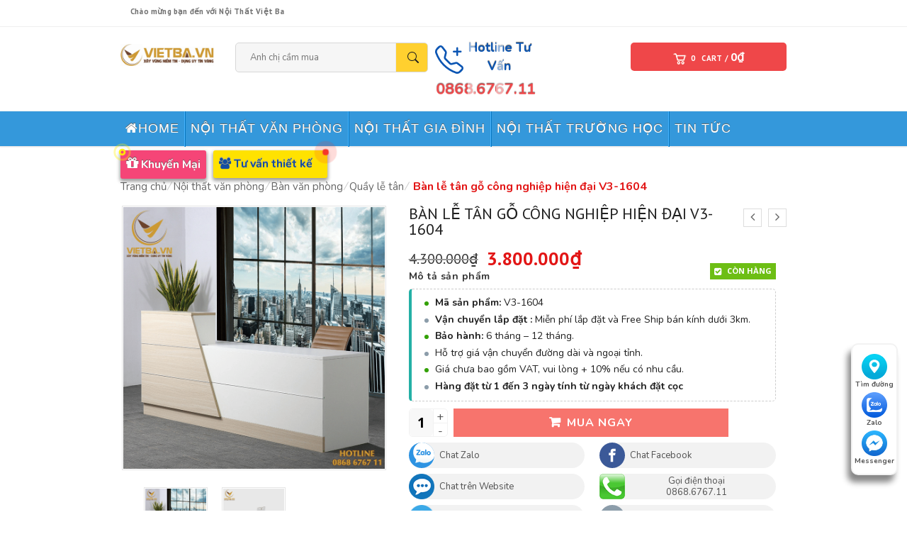

--- FILE ---
content_type: text/html; charset=UTF-8
request_url: https://cpanel.vietba.vn/ip.php
body_size: -131
content:
{"ip":"3.19.245.79"}

--- FILE ---
content_type: text/html; charset=UTF-8
request_url: https://seotraffic.top/ip.php
body_size: 21
content:
3.19.245.79

--- FILE ---
content_type: text/html; charset=utf-8
request_url: https://www.google.com/recaptcha/api2/anchor?ar=1&k=6LfLpaIgAAAAANmjlMJHRfMITl1I0RQuM-NzcTZM&co=aHR0cHM6Ly92aWV0YmEudm46NDQz&hl=vi&v=N67nZn4AqZkNcbeMu4prBgzg&size=invisible&badge=bottomright&anchor-ms=20000&execute-ms=30000&cb=d7vx9gko5nqj
body_size: 48753
content:
<!DOCTYPE HTML><html dir="ltr" lang="vi"><head><meta http-equiv="Content-Type" content="text/html; charset=UTF-8">
<meta http-equiv="X-UA-Compatible" content="IE=edge">
<title>reCAPTCHA</title>
<style type="text/css">
/* cyrillic-ext */
@font-face {
  font-family: 'Roboto';
  font-style: normal;
  font-weight: 400;
  font-stretch: 100%;
  src: url(//fonts.gstatic.com/s/roboto/v48/KFO7CnqEu92Fr1ME7kSn66aGLdTylUAMa3GUBHMdazTgWw.woff2) format('woff2');
  unicode-range: U+0460-052F, U+1C80-1C8A, U+20B4, U+2DE0-2DFF, U+A640-A69F, U+FE2E-FE2F;
}
/* cyrillic */
@font-face {
  font-family: 'Roboto';
  font-style: normal;
  font-weight: 400;
  font-stretch: 100%;
  src: url(//fonts.gstatic.com/s/roboto/v48/KFO7CnqEu92Fr1ME7kSn66aGLdTylUAMa3iUBHMdazTgWw.woff2) format('woff2');
  unicode-range: U+0301, U+0400-045F, U+0490-0491, U+04B0-04B1, U+2116;
}
/* greek-ext */
@font-face {
  font-family: 'Roboto';
  font-style: normal;
  font-weight: 400;
  font-stretch: 100%;
  src: url(//fonts.gstatic.com/s/roboto/v48/KFO7CnqEu92Fr1ME7kSn66aGLdTylUAMa3CUBHMdazTgWw.woff2) format('woff2');
  unicode-range: U+1F00-1FFF;
}
/* greek */
@font-face {
  font-family: 'Roboto';
  font-style: normal;
  font-weight: 400;
  font-stretch: 100%;
  src: url(//fonts.gstatic.com/s/roboto/v48/KFO7CnqEu92Fr1ME7kSn66aGLdTylUAMa3-UBHMdazTgWw.woff2) format('woff2');
  unicode-range: U+0370-0377, U+037A-037F, U+0384-038A, U+038C, U+038E-03A1, U+03A3-03FF;
}
/* math */
@font-face {
  font-family: 'Roboto';
  font-style: normal;
  font-weight: 400;
  font-stretch: 100%;
  src: url(//fonts.gstatic.com/s/roboto/v48/KFO7CnqEu92Fr1ME7kSn66aGLdTylUAMawCUBHMdazTgWw.woff2) format('woff2');
  unicode-range: U+0302-0303, U+0305, U+0307-0308, U+0310, U+0312, U+0315, U+031A, U+0326-0327, U+032C, U+032F-0330, U+0332-0333, U+0338, U+033A, U+0346, U+034D, U+0391-03A1, U+03A3-03A9, U+03B1-03C9, U+03D1, U+03D5-03D6, U+03F0-03F1, U+03F4-03F5, U+2016-2017, U+2034-2038, U+203C, U+2040, U+2043, U+2047, U+2050, U+2057, U+205F, U+2070-2071, U+2074-208E, U+2090-209C, U+20D0-20DC, U+20E1, U+20E5-20EF, U+2100-2112, U+2114-2115, U+2117-2121, U+2123-214F, U+2190, U+2192, U+2194-21AE, U+21B0-21E5, U+21F1-21F2, U+21F4-2211, U+2213-2214, U+2216-22FF, U+2308-230B, U+2310, U+2319, U+231C-2321, U+2336-237A, U+237C, U+2395, U+239B-23B7, U+23D0, U+23DC-23E1, U+2474-2475, U+25AF, U+25B3, U+25B7, U+25BD, U+25C1, U+25CA, U+25CC, U+25FB, U+266D-266F, U+27C0-27FF, U+2900-2AFF, U+2B0E-2B11, U+2B30-2B4C, U+2BFE, U+3030, U+FF5B, U+FF5D, U+1D400-1D7FF, U+1EE00-1EEFF;
}
/* symbols */
@font-face {
  font-family: 'Roboto';
  font-style: normal;
  font-weight: 400;
  font-stretch: 100%;
  src: url(//fonts.gstatic.com/s/roboto/v48/KFO7CnqEu92Fr1ME7kSn66aGLdTylUAMaxKUBHMdazTgWw.woff2) format('woff2');
  unicode-range: U+0001-000C, U+000E-001F, U+007F-009F, U+20DD-20E0, U+20E2-20E4, U+2150-218F, U+2190, U+2192, U+2194-2199, U+21AF, U+21E6-21F0, U+21F3, U+2218-2219, U+2299, U+22C4-22C6, U+2300-243F, U+2440-244A, U+2460-24FF, U+25A0-27BF, U+2800-28FF, U+2921-2922, U+2981, U+29BF, U+29EB, U+2B00-2BFF, U+4DC0-4DFF, U+FFF9-FFFB, U+10140-1018E, U+10190-1019C, U+101A0, U+101D0-101FD, U+102E0-102FB, U+10E60-10E7E, U+1D2C0-1D2D3, U+1D2E0-1D37F, U+1F000-1F0FF, U+1F100-1F1AD, U+1F1E6-1F1FF, U+1F30D-1F30F, U+1F315, U+1F31C, U+1F31E, U+1F320-1F32C, U+1F336, U+1F378, U+1F37D, U+1F382, U+1F393-1F39F, U+1F3A7-1F3A8, U+1F3AC-1F3AF, U+1F3C2, U+1F3C4-1F3C6, U+1F3CA-1F3CE, U+1F3D4-1F3E0, U+1F3ED, U+1F3F1-1F3F3, U+1F3F5-1F3F7, U+1F408, U+1F415, U+1F41F, U+1F426, U+1F43F, U+1F441-1F442, U+1F444, U+1F446-1F449, U+1F44C-1F44E, U+1F453, U+1F46A, U+1F47D, U+1F4A3, U+1F4B0, U+1F4B3, U+1F4B9, U+1F4BB, U+1F4BF, U+1F4C8-1F4CB, U+1F4D6, U+1F4DA, U+1F4DF, U+1F4E3-1F4E6, U+1F4EA-1F4ED, U+1F4F7, U+1F4F9-1F4FB, U+1F4FD-1F4FE, U+1F503, U+1F507-1F50B, U+1F50D, U+1F512-1F513, U+1F53E-1F54A, U+1F54F-1F5FA, U+1F610, U+1F650-1F67F, U+1F687, U+1F68D, U+1F691, U+1F694, U+1F698, U+1F6AD, U+1F6B2, U+1F6B9-1F6BA, U+1F6BC, U+1F6C6-1F6CF, U+1F6D3-1F6D7, U+1F6E0-1F6EA, U+1F6F0-1F6F3, U+1F6F7-1F6FC, U+1F700-1F7FF, U+1F800-1F80B, U+1F810-1F847, U+1F850-1F859, U+1F860-1F887, U+1F890-1F8AD, U+1F8B0-1F8BB, U+1F8C0-1F8C1, U+1F900-1F90B, U+1F93B, U+1F946, U+1F984, U+1F996, U+1F9E9, U+1FA00-1FA6F, U+1FA70-1FA7C, U+1FA80-1FA89, U+1FA8F-1FAC6, U+1FACE-1FADC, U+1FADF-1FAE9, U+1FAF0-1FAF8, U+1FB00-1FBFF;
}
/* vietnamese */
@font-face {
  font-family: 'Roboto';
  font-style: normal;
  font-weight: 400;
  font-stretch: 100%;
  src: url(//fonts.gstatic.com/s/roboto/v48/KFO7CnqEu92Fr1ME7kSn66aGLdTylUAMa3OUBHMdazTgWw.woff2) format('woff2');
  unicode-range: U+0102-0103, U+0110-0111, U+0128-0129, U+0168-0169, U+01A0-01A1, U+01AF-01B0, U+0300-0301, U+0303-0304, U+0308-0309, U+0323, U+0329, U+1EA0-1EF9, U+20AB;
}
/* latin-ext */
@font-face {
  font-family: 'Roboto';
  font-style: normal;
  font-weight: 400;
  font-stretch: 100%;
  src: url(//fonts.gstatic.com/s/roboto/v48/KFO7CnqEu92Fr1ME7kSn66aGLdTylUAMa3KUBHMdazTgWw.woff2) format('woff2');
  unicode-range: U+0100-02BA, U+02BD-02C5, U+02C7-02CC, U+02CE-02D7, U+02DD-02FF, U+0304, U+0308, U+0329, U+1D00-1DBF, U+1E00-1E9F, U+1EF2-1EFF, U+2020, U+20A0-20AB, U+20AD-20C0, U+2113, U+2C60-2C7F, U+A720-A7FF;
}
/* latin */
@font-face {
  font-family: 'Roboto';
  font-style: normal;
  font-weight: 400;
  font-stretch: 100%;
  src: url(//fonts.gstatic.com/s/roboto/v48/KFO7CnqEu92Fr1ME7kSn66aGLdTylUAMa3yUBHMdazQ.woff2) format('woff2');
  unicode-range: U+0000-00FF, U+0131, U+0152-0153, U+02BB-02BC, U+02C6, U+02DA, U+02DC, U+0304, U+0308, U+0329, U+2000-206F, U+20AC, U+2122, U+2191, U+2193, U+2212, U+2215, U+FEFF, U+FFFD;
}
/* cyrillic-ext */
@font-face {
  font-family: 'Roboto';
  font-style: normal;
  font-weight: 500;
  font-stretch: 100%;
  src: url(//fonts.gstatic.com/s/roboto/v48/KFO7CnqEu92Fr1ME7kSn66aGLdTylUAMa3GUBHMdazTgWw.woff2) format('woff2');
  unicode-range: U+0460-052F, U+1C80-1C8A, U+20B4, U+2DE0-2DFF, U+A640-A69F, U+FE2E-FE2F;
}
/* cyrillic */
@font-face {
  font-family: 'Roboto';
  font-style: normal;
  font-weight: 500;
  font-stretch: 100%;
  src: url(//fonts.gstatic.com/s/roboto/v48/KFO7CnqEu92Fr1ME7kSn66aGLdTylUAMa3iUBHMdazTgWw.woff2) format('woff2');
  unicode-range: U+0301, U+0400-045F, U+0490-0491, U+04B0-04B1, U+2116;
}
/* greek-ext */
@font-face {
  font-family: 'Roboto';
  font-style: normal;
  font-weight: 500;
  font-stretch: 100%;
  src: url(//fonts.gstatic.com/s/roboto/v48/KFO7CnqEu92Fr1ME7kSn66aGLdTylUAMa3CUBHMdazTgWw.woff2) format('woff2');
  unicode-range: U+1F00-1FFF;
}
/* greek */
@font-face {
  font-family: 'Roboto';
  font-style: normal;
  font-weight: 500;
  font-stretch: 100%;
  src: url(//fonts.gstatic.com/s/roboto/v48/KFO7CnqEu92Fr1ME7kSn66aGLdTylUAMa3-UBHMdazTgWw.woff2) format('woff2');
  unicode-range: U+0370-0377, U+037A-037F, U+0384-038A, U+038C, U+038E-03A1, U+03A3-03FF;
}
/* math */
@font-face {
  font-family: 'Roboto';
  font-style: normal;
  font-weight: 500;
  font-stretch: 100%;
  src: url(//fonts.gstatic.com/s/roboto/v48/KFO7CnqEu92Fr1ME7kSn66aGLdTylUAMawCUBHMdazTgWw.woff2) format('woff2');
  unicode-range: U+0302-0303, U+0305, U+0307-0308, U+0310, U+0312, U+0315, U+031A, U+0326-0327, U+032C, U+032F-0330, U+0332-0333, U+0338, U+033A, U+0346, U+034D, U+0391-03A1, U+03A3-03A9, U+03B1-03C9, U+03D1, U+03D5-03D6, U+03F0-03F1, U+03F4-03F5, U+2016-2017, U+2034-2038, U+203C, U+2040, U+2043, U+2047, U+2050, U+2057, U+205F, U+2070-2071, U+2074-208E, U+2090-209C, U+20D0-20DC, U+20E1, U+20E5-20EF, U+2100-2112, U+2114-2115, U+2117-2121, U+2123-214F, U+2190, U+2192, U+2194-21AE, U+21B0-21E5, U+21F1-21F2, U+21F4-2211, U+2213-2214, U+2216-22FF, U+2308-230B, U+2310, U+2319, U+231C-2321, U+2336-237A, U+237C, U+2395, U+239B-23B7, U+23D0, U+23DC-23E1, U+2474-2475, U+25AF, U+25B3, U+25B7, U+25BD, U+25C1, U+25CA, U+25CC, U+25FB, U+266D-266F, U+27C0-27FF, U+2900-2AFF, U+2B0E-2B11, U+2B30-2B4C, U+2BFE, U+3030, U+FF5B, U+FF5D, U+1D400-1D7FF, U+1EE00-1EEFF;
}
/* symbols */
@font-face {
  font-family: 'Roboto';
  font-style: normal;
  font-weight: 500;
  font-stretch: 100%;
  src: url(//fonts.gstatic.com/s/roboto/v48/KFO7CnqEu92Fr1ME7kSn66aGLdTylUAMaxKUBHMdazTgWw.woff2) format('woff2');
  unicode-range: U+0001-000C, U+000E-001F, U+007F-009F, U+20DD-20E0, U+20E2-20E4, U+2150-218F, U+2190, U+2192, U+2194-2199, U+21AF, U+21E6-21F0, U+21F3, U+2218-2219, U+2299, U+22C4-22C6, U+2300-243F, U+2440-244A, U+2460-24FF, U+25A0-27BF, U+2800-28FF, U+2921-2922, U+2981, U+29BF, U+29EB, U+2B00-2BFF, U+4DC0-4DFF, U+FFF9-FFFB, U+10140-1018E, U+10190-1019C, U+101A0, U+101D0-101FD, U+102E0-102FB, U+10E60-10E7E, U+1D2C0-1D2D3, U+1D2E0-1D37F, U+1F000-1F0FF, U+1F100-1F1AD, U+1F1E6-1F1FF, U+1F30D-1F30F, U+1F315, U+1F31C, U+1F31E, U+1F320-1F32C, U+1F336, U+1F378, U+1F37D, U+1F382, U+1F393-1F39F, U+1F3A7-1F3A8, U+1F3AC-1F3AF, U+1F3C2, U+1F3C4-1F3C6, U+1F3CA-1F3CE, U+1F3D4-1F3E0, U+1F3ED, U+1F3F1-1F3F3, U+1F3F5-1F3F7, U+1F408, U+1F415, U+1F41F, U+1F426, U+1F43F, U+1F441-1F442, U+1F444, U+1F446-1F449, U+1F44C-1F44E, U+1F453, U+1F46A, U+1F47D, U+1F4A3, U+1F4B0, U+1F4B3, U+1F4B9, U+1F4BB, U+1F4BF, U+1F4C8-1F4CB, U+1F4D6, U+1F4DA, U+1F4DF, U+1F4E3-1F4E6, U+1F4EA-1F4ED, U+1F4F7, U+1F4F9-1F4FB, U+1F4FD-1F4FE, U+1F503, U+1F507-1F50B, U+1F50D, U+1F512-1F513, U+1F53E-1F54A, U+1F54F-1F5FA, U+1F610, U+1F650-1F67F, U+1F687, U+1F68D, U+1F691, U+1F694, U+1F698, U+1F6AD, U+1F6B2, U+1F6B9-1F6BA, U+1F6BC, U+1F6C6-1F6CF, U+1F6D3-1F6D7, U+1F6E0-1F6EA, U+1F6F0-1F6F3, U+1F6F7-1F6FC, U+1F700-1F7FF, U+1F800-1F80B, U+1F810-1F847, U+1F850-1F859, U+1F860-1F887, U+1F890-1F8AD, U+1F8B0-1F8BB, U+1F8C0-1F8C1, U+1F900-1F90B, U+1F93B, U+1F946, U+1F984, U+1F996, U+1F9E9, U+1FA00-1FA6F, U+1FA70-1FA7C, U+1FA80-1FA89, U+1FA8F-1FAC6, U+1FACE-1FADC, U+1FADF-1FAE9, U+1FAF0-1FAF8, U+1FB00-1FBFF;
}
/* vietnamese */
@font-face {
  font-family: 'Roboto';
  font-style: normal;
  font-weight: 500;
  font-stretch: 100%;
  src: url(//fonts.gstatic.com/s/roboto/v48/KFO7CnqEu92Fr1ME7kSn66aGLdTylUAMa3OUBHMdazTgWw.woff2) format('woff2');
  unicode-range: U+0102-0103, U+0110-0111, U+0128-0129, U+0168-0169, U+01A0-01A1, U+01AF-01B0, U+0300-0301, U+0303-0304, U+0308-0309, U+0323, U+0329, U+1EA0-1EF9, U+20AB;
}
/* latin-ext */
@font-face {
  font-family: 'Roboto';
  font-style: normal;
  font-weight: 500;
  font-stretch: 100%;
  src: url(//fonts.gstatic.com/s/roboto/v48/KFO7CnqEu92Fr1ME7kSn66aGLdTylUAMa3KUBHMdazTgWw.woff2) format('woff2');
  unicode-range: U+0100-02BA, U+02BD-02C5, U+02C7-02CC, U+02CE-02D7, U+02DD-02FF, U+0304, U+0308, U+0329, U+1D00-1DBF, U+1E00-1E9F, U+1EF2-1EFF, U+2020, U+20A0-20AB, U+20AD-20C0, U+2113, U+2C60-2C7F, U+A720-A7FF;
}
/* latin */
@font-face {
  font-family: 'Roboto';
  font-style: normal;
  font-weight: 500;
  font-stretch: 100%;
  src: url(//fonts.gstatic.com/s/roboto/v48/KFO7CnqEu92Fr1ME7kSn66aGLdTylUAMa3yUBHMdazQ.woff2) format('woff2');
  unicode-range: U+0000-00FF, U+0131, U+0152-0153, U+02BB-02BC, U+02C6, U+02DA, U+02DC, U+0304, U+0308, U+0329, U+2000-206F, U+20AC, U+2122, U+2191, U+2193, U+2212, U+2215, U+FEFF, U+FFFD;
}
/* cyrillic-ext */
@font-face {
  font-family: 'Roboto';
  font-style: normal;
  font-weight: 900;
  font-stretch: 100%;
  src: url(//fonts.gstatic.com/s/roboto/v48/KFO7CnqEu92Fr1ME7kSn66aGLdTylUAMa3GUBHMdazTgWw.woff2) format('woff2');
  unicode-range: U+0460-052F, U+1C80-1C8A, U+20B4, U+2DE0-2DFF, U+A640-A69F, U+FE2E-FE2F;
}
/* cyrillic */
@font-face {
  font-family: 'Roboto';
  font-style: normal;
  font-weight: 900;
  font-stretch: 100%;
  src: url(//fonts.gstatic.com/s/roboto/v48/KFO7CnqEu92Fr1ME7kSn66aGLdTylUAMa3iUBHMdazTgWw.woff2) format('woff2');
  unicode-range: U+0301, U+0400-045F, U+0490-0491, U+04B0-04B1, U+2116;
}
/* greek-ext */
@font-face {
  font-family: 'Roboto';
  font-style: normal;
  font-weight: 900;
  font-stretch: 100%;
  src: url(//fonts.gstatic.com/s/roboto/v48/KFO7CnqEu92Fr1ME7kSn66aGLdTylUAMa3CUBHMdazTgWw.woff2) format('woff2');
  unicode-range: U+1F00-1FFF;
}
/* greek */
@font-face {
  font-family: 'Roboto';
  font-style: normal;
  font-weight: 900;
  font-stretch: 100%;
  src: url(//fonts.gstatic.com/s/roboto/v48/KFO7CnqEu92Fr1ME7kSn66aGLdTylUAMa3-UBHMdazTgWw.woff2) format('woff2');
  unicode-range: U+0370-0377, U+037A-037F, U+0384-038A, U+038C, U+038E-03A1, U+03A3-03FF;
}
/* math */
@font-face {
  font-family: 'Roboto';
  font-style: normal;
  font-weight: 900;
  font-stretch: 100%;
  src: url(//fonts.gstatic.com/s/roboto/v48/KFO7CnqEu92Fr1ME7kSn66aGLdTylUAMawCUBHMdazTgWw.woff2) format('woff2');
  unicode-range: U+0302-0303, U+0305, U+0307-0308, U+0310, U+0312, U+0315, U+031A, U+0326-0327, U+032C, U+032F-0330, U+0332-0333, U+0338, U+033A, U+0346, U+034D, U+0391-03A1, U+03A3-03A9, U+03B1-03C9, U+03D1, U+03D5-03D6, U+03F0-03F1, U+03F4-03F5, U+2016-2017, U+2034-2038, U+203C, U+2040, U+2043, U+2047, U+2050, U+2057, U+205F, U+2070-2071, U+2074-208E, U+2090-209C, U+20D0-20DC, U+20E1, U+20E5-20EF, U+2100-2112, U+2114-2115, U+2117-2121, U+2123-214F, U+2190, U+2192, U+2194-21AE, U+21B0-21E5, U+21F1-21F2, U+21F4-2211, U+2213-2214, U+2216-22FF, U+2308-230B, U+2310, U+2319, U+231C-2321, U+2336-237A, U+237C, U+2395, U+239B-23B7, U+23D0, U+23DC-23E1, U+2474-2475, U+25AF, U+25B3, U+25B7, U+25BD, U+25C1, U+25CA, U+25CC, U+25FB, U+266D-266F, U+27C0-27FF, U+2900-2AFF, U+2B0E-2B11, U+2B30-2B4C, U+2BFE, U+3030, U+FF5B, U+FF5D, U+1D400-1D7FF, U+1EE00-1EEFF;
}
/* symbols */
@font-face {
  font-family: 'Roboto';
  font-style: normal;
  font-weight: 900;
  font-stretch: 100%;
  src: url(//fonts.gstatic.com/s/roboto/v48/KFO7CnqEu92Fr1ME7kSn66aGLdTylUAMaxKUBHMdazTgWw.woff2) format('woff2');
  unicode-range: U+0001-000C, U+000E-001F, U+007F-009F, U+20DD-20E0, U+20E2-20E4, U+2150-218F, U+2190, U+2192, U+2194-2199, U+21AF, U+21E6-21F0, U+21F3, U+2218-2219, U+2299, U+22C4-22C6, U+2300-243F, U+2440-244A, U+2460-24FF, U+25A0-27BF, U+2800-28FF, U+2921-2922, U+2981, U+29BF, U+29EB, U+2B00-2BFF, U+4DC0-4DFF, U+FFF9-FFFB, U+10140-1018E, U+10190-1019C, U+101A0, U+101D0-101FD, U+102E0-102FB, U+10E60-10E7E, U+1D2C0-1D2D3, U+1D2E0-1D37F, U+1F000-1F0FF, U+1F100-1F1AD, U+1F1E6-1F1FF, U+1F30D-1F30F, U+1F315, U+1F31C, U+1F31E, U+1F320-1F32C, U+1F336, U+1F378, U+1F37D, U+1F382, U+1F393-1F39F, U+1F3A7-1F3A8, U+1F3AC-1F3AF, U+1F3C2, U+1F3C4-1F3C6, U+1F3CA-1F3CE, U+1F3D4-1F3E0, U+1F3ED, U+1F3F1-1F3F3, U+1F3F5-1F3F7, U+1F408, U+1F415, U+1F41F, U+1F426, U+1F43F, U+1F441-1F442, U+1F444, U+1F446-1F449, U+1F44C-1F44E, U+1F453, U+1F46A, U+1F47D, U+1F4A3, U+1F4B0, U+1F4B3, U+1F4B9, U+1F4BB, U+1F4BF, U+1F4C8-1F4CB, U+1F4D6, U+1F4DA, U+1F4DF, U+1F4E3-1F4E6, U+1F4EA-1F4ED, U+1F4F7, U+1F4F9-1F4FB, U+1F4FD-1F4FE, U+1F503, U+1F507-1F50B, U+1F50D, U+1F512-1F513, U+1F53E-1F54A, U+1F54F-1F5FA, U+1F610, U+1F650-1F67F, U+1F687, U+1F68D, U+1F691, U+1F694, U+1F698, U+1F6AD, U+1F6B2, U+1F6B9-1F6BA, U+1F6BC, U+1F6C6-1F6CF, U+1F6D3-1F6D7, U+1F6E0-1F6EA, U+1F6F0-1F6F3, U+1F6F7-1F6FC, U+1F700-1F7FF, U+1F800-1F80B, U+1F810-1F847, U+1F850-1F859, U+1F860-1F887, U+1F890-1F8AD, U+1F8B0-1F8BB, U+1F8C0-1F8C1, U+1F900-1F90B, U+1F93B, U+1F946, U+1F984, U+1F996, U+1F9E9, U+1FA00-1FA6F, U+1FA70-1FA7C, U+1FA80-1FA89, U+1FA8F-1FAC6, U+1FACE-1FADC, U+1FADF-1FAE9, U+1FAF0-1FAF8, U+1FB00-1FBFF;
}
/* vietnamese */
@font-face {
  font-family: 'Roboto';
  font-style: normal;
  font-weight: 900;
  font-stretch: 100%;
  src: url(//fonts.gstatic.com/s/roboto/v48/KFO7CnqEu92Fr1ME7kSn66aGLdTylUAMa3OUBHMdazTgWw.woff2) format('woff2');
  unicode-range: U+0102-0103, U+0110-0111, U+0128-0129, U+0168-0169, U+01A0-01A1, U+01AF-01B0, U+0300-0301, U+0303-0304, U+0308-0309, U+0323, U+0329, U+1EA0-1EF9, U+20AB;
}
/* latin-ext */
@font-face {
  font-family: 'Roboto';
  font-style: normal;
  font-weight: 900;
  font-stretch: 100%;
  src: url(//fonts.gstatic.com/s/roboto/v48/KFO7CnqEu92Fr1ME7kSn66aGLdTylUAMa3KUBHMdazTgWw.woff2) format('woff2');
  unicode-range: U+0100-02BA, U+02BD-02C5, U+02C7-02CC, U+02CE-02D7, U+02DD-02FF, U+0304, U+0308, U+0329, U+1D00-1DBF, U+1E00-1E9F, U+1EF2-1EFF, U+2020, U+20A0-20AB, U+20AD-20C0, U+2113, U+2C60-2C7F, U+A720-A7FF;
}
/* latin */
@font-face {
  font-family: 'Roboto';
  font-style: normal;
  font-weight: 900;
  font-stretch: 100%;
  src: url(//fonts.gstatic.com/s/roboto/v48/KFO7CnqEu92Fr1ME7kSn66aGLdTylUAMa3yUBHMdazQ.woff2) format('woff2');
  unicode-range: U+0000-00FF, U+0131, U+0152-0153, U+02BB-02BC, U+02C6, U+02DA, U+02DC, U+0304, U+0308, U+0329, U+2000-206F, U+20AC, U+2122, U+2191, U+2193, U+2212, U+2215, U+FEFF, U+FFFD;
}

</style>
<link rel="stylesheet" type="text/css" href="https://www.gstatic.com/recaptcha/releases/N67nZn4AqZkNcbeMu4prBgzg/styles__ltr.css">
<script nonce="zJ4vYbQX8N1JargqRV2Wqw" type="text/javascript">window['__recaptcha_api'] = 'https://www.google.com/recaptcha/api2/';</script>
<script type="text/javascript" src="https://www.gstatic.com/recaptcha/releases/N67nZn4AqZkNcbeMu4prBgzg/recaptcha__vi.js" nonce="zJ4vYbQX8N1JargqRV2Wqw">
      
    </script></head>
<body><div id="rc-anchor-alert" class="rc-anchor-alert"></div>
<input type="hidden" id="recaptcha-token" value="[base64]">
<script type="text/javascript" nonce="zJ4vYbQX8N1JargqRV2Wqw">
      recaptcha.anchor.Main.init("[\x22ainput\x22,[\x22bgdata\x22,\x22\x22,\[base64]/[base64]/MjU1Ong/[base64]/[base64]/[base64]/[base64]/[base64]/[base64]/[base64]/[base64]/[base64]/[base64]/[base64]/[base64]/[base64]/[base64]/[base64]\\u003d\x22,\[base64]\\u003d\\u003d\x22,\x22wokRYMKFZMKbc3AJw4tkw5oCbEM4B8O/QTfDhSPCssO5cTbCkT/DtXQaHcOTwr/Cm8OXw6xdw7wfw5hwQcOga8KiV8KuwoIAZMKTwqUBLwnCq8KHdMKbwo7CncOcPMKrGD3Com1ww5pgcS/CmiIMJMKcwq/DrVnDjD9xBcOpVkPCkjTClsOie8OgwqbDlWk1EMONKMK5wqwxwpnDpHjDniEnw6PDm8K+TsOrEMOFw4hqw6NgasOWIig+w58KNADDiMK/w69IEcOVwrrDg05mLMO1wr3DmMO/w6TDimwcSMKfBMKWwrUyGF4Lw5MWwqrDlMKmwpYiSy3Cuz3DksKIw6hlwqpSwpnCvD5YP8OZfBtlw7/[base64]/w5/Cv8OvVMKnwobDgsO3woFtaFMFwrzCvsKrw6RvWsOGecKGwodHdMKGwr9Kw6rCn8OEY8Odw4zDhMKjAlrDhB/DtcK+w7bCrcKlY39gOsOpYsO7wqYrwoogBWMAFDpNwojCl1vCisKNYQHDrH/ChEM5cGXDtCYbG8KSQMObAG3ClX/DoMKowpVrwqMDNzDCpsK9w7ENHHTClgzDqHpZEMOvw5XDvj5fw7fCi8O0JFATw6/[base64]/w4TDpMK3wpnCv8KcacOYw7EyBU58w6Y6wqpKAEN8w7gELcKHwr8sJAPDvyFWc2LCocKowpHDmsOMw65pK2HCkDPCrB3DtsObNQ/CtFHCo8KEw7p8wrPDssKraMKDwosSTBJawqXDk8KdWjl9O8O6U8OXP2zCuMOUwoVEPMOyAhAgw4TCusOSYcOHw4bCuW7CmV8IaHM/Xn/DlsKbwqnCk0MEQsOMBcOKw47DgMOtN8OWw5ofOsOvwpYxwplrwpnDv8K9KsKVwq/[base64]/CpDHDkcKjw4oAw4DChMONw7oLw7p6wo7Dtj3CscO8FVU+RcKMPCM8I8OXwqnCjsOcw7/CrsKmw6/CvMO8T37DscOvwpjDuMOqIEYUw5NOAD5rDcO3Y8Orb8KXwp9uwqp7ERgkw5DDhA9Mwod2w4bChh8twqPCqsOdw7bCjQh/XBpgfH3CncOnDQRNw593dsKQw65JesOiA8K0wrfDsgrDgsOMwrnCrCBtwovDjz/CvMKDesK2w5nCgj92w4Z8Q8Ogw6YTNUTCkX1xW8KZwr7DnsOqw77CkBp6woo1DirDpyfCs2fDiMKRSj0fw5XDvsOdw6PDhsK1wpvClcObXR7CscOQw53Dgms9wo3CvUnDp8OEQ8K1wpfCoMKTUR/Dn1jCh8KXLsKuw7PCjTlzw5LCosKlw5MqBMOULFnCscOnM3dEwp3CjxBVWcKUwoxYY8KUwqJXwpEcw4McwrJ7e8Kgw73DncKCwrTDhMKtMULDtH/Dqk/Cgg5Ewq/[base64]/F3XDqwrDhml+w4xMJMK6worCoMKJD3xVwojCiXvCqyNfw4w5w5DCvG42Tjgdw7jCsMKIKsKeLiXCjBDDvsKFwobDkEJdU8KYRWPDjkDCmcOYwqhsaCzCtMK/TwcZHSjDpMOGwqpFw6fDpMOFw4LCmcOfwq3CgC3Cs3ofKlFww5rCpMOXGjXDrMOKwoVPwojDrMO9wqLCtMOqw47ChcOhwoPCtcKvPcO2VcKZwrnCrVtWw5LCtiUUeMO7NS8TO8OBw6x+wr5hw4/DkcOpPWhpwpkURMOvwqtkw4LCp0HCk1zCgF0GwqvCrX1Rw7d8G0fCl1PDk8OAE8OuaQsHYMK/a8OVM2XDlT3CjMKhQznDkcOowrfCpQ4pUMOMesOFw5YBQcOUw6/[base64]/aMOTw4Uoe8OHKQxHO8ONw6bCqsKkwqJICF3DvMOJw5vChUzDtxzDtmEyGsOUa8OYw5XDpsOtwp7DswjDk8KcQ8KEUEXDpsKSwohWWmrDnR7Dt8K2awVsw4hQw6dQw4ZVw6DCpMOHT8Oow6rDusOWVRJpwroOw6IVQcO/[base64]/[base64]/wpE7w53DsMOMVArClDDCpE3CmGVfw7fDokkzdnovPcOvPcOqw4LCo8KYDMOgwrwZKsOHwqzDnsKKwpbChsK9wpvCqB7CgxPCrVpgMEvDlDXCmD7Cj8O7L8KLS0w5C3LClMOOKE7DqMOlwqLDmcO6BiQIwpzDiijDj8Kaw75rw7QwDMKNHMKFacKoHQnDkl/CnsKoOmhNw4Jbwo4twpPDhH8ZbBABIMO2w6EfZyzChsKuXcK4A8KZw71Pw7HCry7CpUPChw/[base64]/[base64]/wofDiMKKVsKtwp3Dgz/DhS/CrjQIw7zCvz7Do0PDqcOJTlMlwrbDvgHDljnCr8KdTDwsQcKIw7NLAwjDisKIw7jDlcKOfcOJwrYtRiEPQwTCignCsMOOLcKZVHLCknEKacK9wqo0w7NfwovDpcOJwpTCjsKGXMKAYA7DnMOpwpbCpnpGwrQ0FMKEw7hVR8OGMU/DkV/CkTEbL8KZcWDDisKowq3Cu27DuHnClcKNWjJMwoTCkH/[base64]/wr1xw7M4w4sIw4jCp8KsacOywojDgcK0asK/[base64]/DkFlrwrBXw4cFKcOwAggIcG9Hw65hwpjCqwN6c8KSIsKpesKow6PChMOLWTXCoMO8KsOnBcK3w6Izw712w6/ChcK/wqwKw53DmsK7wo0WwrDCt2fCuSsAwrU4wqFYw6nDhi5+HsOLw5LDtcOuW0UMWcKWw6p6w5zCgUY6wqXDu8O9wrjCmcKFwpPCpsK0JsKJwoltwqMJw7l1w5jCpgc0w43CkgXDrG3DpRVNcsOhwpJfw640DsOfwr/Du8KaVBPCny81VC/CssOfbsKjwrPDvyfCoSM6esKRw7VMw5d+PXc/w4rDuMONZ8OwfcOsw55Rwo3CumrDosKGey3CogHDt8OcwqBLFQLDsXV7wrUJw6sRNG/Dg8O1w5RPdm/[base64]/[base64]/[base64]/[base64]/[base64]/DmsOBw6jCq8KzccKTwozCpTjDiyzCmF9YwrPCssKQQsKLUsKgWUVewqYrwq15fjfCmARGw6vCijLCgXZ4wp7CnULDp0MHw7vDo3kjw4MQw6rDqRPCszQ3w5XCmHtOA3BxX33DiSU+F8OkU2jCoMOuQ8KMw4J+DsKrwonCj8OEw7PDgBTChik/PCEnGnc9w4TDqjtLdC3Cm258woDCv8Oyw45MLsOjwovDkmUqJsKcHTHCnlXChEMVwrfCscK9FTZjw57CjRXCmMOdecK/w6MWwqEZw7xeWsORQMO/w5zDlMODSTV/w7HCn8KBwrw2KMOXw6XCnV7CpMOUw51Pw5XCvcKLw7DCoMKcw5PCg8Ktw7dnwo/DucOhcjsZccOiw6TDkcO8w51WC39uw7hwZHPDogzCoMO2wovCtMOpVsO4aRXDqig1wpg/wrduwqvClGfDsMOBQm3DlE7DlsOjwoLDuEfClGfDtsO2wqB3MQ3Ct105wrdCwq9pw79bJsO9Dhp8w7zCg8KMw5DDrSzCilvCoWfCjEDDpRl/[base64]/DhsKaccKvScOycAbCosKTEHDChMKcMMOQNX3Ci8OWNMKfwo1GAsKmw6HCuVtNwpsCPA0kwpbDglnDs8O+w67DncKLMVxBw4DDmcKYwpzCpmfDpzdKwrkueMOhT8O6wrHCvcK8wonCmV3ClcOAf8KHJ8KKwoLDvk5sVGtydsKjdsK9I8KhwpHCgsOTwpADw6F2w4/DiQcZwp7Cs0TDkH3Cs0HCu0cJw5bDqMK3FMKDwqlhcxkPwpfCqsOMMk/Cv05Uw4kyw7VmGsKzUWAIT8KYGmHCmRpewrwrwqLDosOrXcK9I8KrwoNMwqjCqMKzT8O1SsKyVcO6MkQOw4HCuMOZEVjCt0nCvMOaUmAPKxEKCx/CmcOEO8OGw7ptMMKmw4xoJnvCmgHCrnTCjVDDosO1XDvDl8OoOcKbw4EKS8KwIDnCqsKkDCR9cMO6PjJAwpVxdMK6VAPDr8OfwrTCthx1WMK/QTc1wqUzw5/[base64]/[base64]/CtFNkwrLDoWk8w4bDgRduPcKDYMK/[base64]/[base64]/w79swoLCtsOrw5nDs8KmB8O4w4bCvnElw7EsAxAjw440W8OycRhPw5sXwqDCqEMRw6XCmMOOPwomRS/DlSrDk8O9w6/CjcKxwpobBQxiwpDDvQPCr8KUQE1QwqjCtsKWw4UwH1suw6LDq0TCrcKywp1rasOtXcKcwpzDiHfDlMOjwohYw5MRMMO3w5owScKUw7PCncKQwqHCl3jDsMKywoMXwq1FwqdBS8OcwpRew6vClk14Ax3DtsKBw4R/ZX8nwobDhQrCqsO8w5Iiw5TCti3DvDs/aVPDsgrDtWoxb2XDmhLDjcKZwrjCscOWw7gCHcO0ecOMw4/DkHjCtFTCmBXDixnDuX/[base64]/wo0Sw4fCrRLDs8OlwqLDpcKkwr86RMOhw7otQcOFw6zDvMKlwpRlQsKBwrY1woXCmTDCqcKDwq4SEMKifCV8wr/Cs8KIOsKVWF1lUMOmw79FX8KaJ8Kuw4cidBkGcsKmL8OIwrogJsO/U8OBw4h6w6PDmgrDmsONw73Cn17DicKyP1PCvcKsGcKPGcO6w7HCnwppGcOpwprDgsOdHsOOwr4vw5nCs0sHw6Q0R8KEwqbCqsO1esOxTE7CtUE8Kg83X3rCnR7CjsKbW3glwr/[base64]/CnMO8wrbDgMOBUsOUwp7CgCLDsB4vZxjCjgUtZ2ZWwpnCk8O0dsK9wrIsw7zCgT3CjMOwEkjCm8O4worCumQqw5Rfwo/CoW/[base64]/OMKiJcKAGHXDpyPDqsOpw4bCs8Oow41hwqDDucOEw6zCv8OhAkVpC8OrwqRLw4zCo116enzDuEMPU8Ovw6HDtMOmwow5XMKGI8OSdsKew4fCoAZ+ccOdw43DulrDnsOPHAMuwqfCsQskB8OwXkjCrMO5w6d/woltwrHClxtRw4jDmsOvw6bDknRpwp3DoMOhAkBswoPCosOQcsOCwpZxW3N3w7kOwoPDimkmwqfCigt9eiHDkw/CgCDDncKhGsOpwpUUJjvClzvDmgTCnAPDigYIwq5sw71Dw5/[base64]/Cs8O3w5fDvQzCi8KSEXjDpAjDmsOXwq47wpA0bwPCnMKTNilXam5PIj7DpUBKw47DpcOlZMORacKKHD8Nwp54wr/CuMOIw6p9HMORw4lFIMO5wowCw5UWfRQDw7rDk8KwwpHCo8O9I8O9wohOwqvCu8Ozwp9Zwq4jwrLDpWwbQSLDrsKjAsKuw6NtFcObdsKXPSjDusOVbmowwp/Dj8KmWcKTOF3DrSnCsMKxZ8KxMcOLeMOIw40Tw7vDqBJpw5gJC8OJw5zDpsKvKjYhw6bCvMOJSsKNbRkxwrZ8VMO/w4pXGMOxb8OjwoRAwrnCoSAhfsKuOsK0aU7DsMKJBsOewr/CsFMKa2lsOmoQHCUOw6zDtidfasKUw5PDmcOAwpDCscOKQMK/wqPDt8OMwoPDqxR+KsOyVzbClsO0wokVwr/[base64]/CrlHDiC8WJcK2GR5LHsKJEsKpwr7DhcKZaUJfw7fDv8KNwqNEw6/Di8O6Tn7CocKCbxrDm2g/wr8TGsKtYGscw7k5wowbwr7DtQHCggBzw4XDn8KEwo1ORMOAw47DvcKiwqDCpHzCqSsKDgXDocK7fVwHw6Zow44Nwq7DhQF/[base64]/JcOhXDsLasKAwqg2TnVwa0nDocOHw68Qw6LDqCjDgBNcUXJ9wptswpfCscONwr0fw5bDrBjDscOqdMK4w5/DvsOJcyTDkSDDpMOpwpIrTQMGw6Ijwq5uw7rCrHvDsBwEJsOdbjtRwrTCmRTCn8OoGMO5DcOrEcKFw5XCjsKIwqBmFC9Qw43DtMO3wrfDkMK8w5kKScK4bMOyw7lQwrjDmVvCn8KTw5rCgUTDjkBBNi/DmcKJw5Eqw5TCn27CtMO7QcOTLcKEw67DjcOjw759w4HCpXDCmcOow7jCjkTDgsK7BsO8S8OJUivDt8KlSMKIZXdowqsdw73DpGvCjsOAw6pjwqwTTHB3w4LDr8OSw7jDnMOVwqnDlsKZw4YkwoJXFcKWTMOVw5/[base64]/Hx4+w4bDgsKSworCoy5iwrzChsK0w5c3EsO3OsO1OMOZYA5rT8Ogw4XCk04tY8OAdlQNWALCozDDrcK1ME9twqfDjGJ8wphEEHDDmDJww4rDgQjCkwscO1ARwq/CqRwnHcOkw7hXwozCvBtYw4bClRQtT8OrYcK5IcOcMsKDd2zDpANrw7fCvyvDijhoRsK0w5YIwpHDhsOCWMOKWH/Dv8O2MsOae8KMw4DDhcKxHCt7Q8OXw4zCtkLCjVouwoQrbcKWwrrDt8O1QjxdfMOXw6PCrVYsfMOyw6LCq1bCq8OBw75RUkNpwoXCg3/CnsOFw5kmwqrDucOhwqTDnloBIizCjMOMdcKiwoXCvMKEw782w4vCsMKzMWzDhcKmeRnCgsKAdCnCjCLCg8OCXw/CsDjDm8KFw4B6YsONQMOeJ8KgPjLDhMO4ccKwBMOHT8KWwrPDq8KfBSV1w4/DjMOhN3bDtcOjQMK6fsO9w6l4wpV5SMKMw5fDrcOfYMO0BHzCtW/Cg8OAw6slwrpaw65Vw4/DrF7DqWDCiDrCqxXDgcO+TcOKwoHCtsK1wpDDksOQw5jDq2AcHcOOIHnDnToXw73Co1NUw7p7JlnCuQ3Cmk3Cp8OHW8OEIMOsZcOXOzdmGV8VwrZYNcKdw4/CgUQtwpEow5TDgMKpScKYw5hyw6rDnQ/[base64]/[base64]/DlxzDu8Oww6Z3wrXDk8KmwoUow7s2w6LCqC7DrMKOb2DCnUPCmncWw63DrMKZw7knccKgw47CmXMXw5XCmMKGwrUnw5zCsGVFPsOjfTvDm8KhJsOOw6YGwp1uB33DkMKUKBjCrXlDwqUwScK3wprDvT7Ci8KmwppWw57CqDEcwqQNw5LDkRDDhm/Dh8Kuw67CqSfDj8KiwobCqMKewr0aw63DigZFVlBqwpdIZcKCR8KhFMOjwqNmXAXCq2XDnSHDmMKnCkPDhcKUwqbCjSM4w6/Cn8OVFnvCvGQVW8KkQlzDh3JSDnEHKsO9EU44WVDDv0nDrVHDrMKCw6DDq8OabsOZK1/DvsK1QmZbHMKhw7pcNDvDqVBsDMKUw7nCqcO+S8OWwpnCilLDg8Orw7o8wpHDoQzDp8Ovw5dkwpsswp7DicKRIMKAw5ZTw7HDlnbDhA1+w6zDtxvCpTXDgsOwAMOcQMOYKkA1wotiwoUMwpTDngNreAgqwpxgd8KSf1pZwrnClWVfQSfCrcO/[base64]/Dmw7CsGjDscKAworCimIVFytgcjAdR8K4fMKAwoTCl2LDgEcVwpvCjn1gY0PDuQnCj8O9wqzCvzUtQsOnw60Ww51Rw7/DucOdw41GdcOBL3ZnwqExwprCv8KoT3MfNg9Aw41dwoBYwqPCp2LDsMKLwq0Mf8KGwq/CvxLDjx3DlMOXYgrCpUJjKyrCgcKUbTd8fyvDmsOMCDprVMOdw51JGcO0w6/CjwrDnnJ/w7lPAEdkwpYgWXPDn2vCuy/DhcOYw6rCmDU8JUPDsH02w4vDg8KfbXx2J07DsDcodMKpwpzCvETCqSTDlcO9wr7DshTClFjCusOvwoDDoMK/bsO9wqYpCmocVTHCiFDCmFVcw4/[base64]/Cj2dVwqVXwq7CnMO7bsKww6pUwpXCj11rL8OGw4PDgE/[base64]/DrcOowo1QU8KdwqYFwqPCgTPCocOjSQFLEAgrRMKWWGIpw5LCinjDjXfCjEvDt8KZw63DvVxVeBUZwoLDrEFywoVkwp4VGcOkTj/DmMKAYcOowp54TcOHw4XCrsKodj/CtcODwr9dw6fCv8OaHxs2JcKdwozDgsKbwo0nbXVdDnNDwrXCs8KjwozCpsKbWMOeDMOGwpfDpcKiRTUfwrN4wqV0enluw5HCoxTCnRNRV8O/w59lJUgEwrzCusKDNmnDrE0kcCVKYMKZZMKSwofDkMOxwq48DMOWwrbDrsOEwrUUB3cpW8Kbw5tqRcKGWxPDvX/DjkAKM8OCwp3DhnYDMGwCwrTDtn8iwojDnF8TYFopDMOTAzJKw6TDtnrCosKdaMO6w5rCn2d8wqVieEcIXj/[base64]/[base64]/DtsO5w6sAwq3DoMKDwoBRwpscFGfDqm3DjlfCo8O8Z8Kyw6ALaxPDpMOtw7RNBBXDqcOXw6PDsAvDhMOIw4fDgsOFfG91ScKcMA3CtsO3wqYfNcKFwo1gwpsnw5LDqMOrEG/CisK/TQ0SR8Oaw6V3YgxGEELCkXrDnGw6wq11wqNsIgcVEcOawqNQLAfDkyTDqmw0w69eTjHCmcOOD07DosKwZ1vCrcO2woB2VgFPQjQeKUvCqsOrw6bCp2bCssKNS8OAwrkbwpgvDsOswoFmwpvCocK/G8KLw6prw61vO8KpJsOsw7EqMcK6E8O+wpR3woUnSDRjWFYVeMKOwoPDtj3CpWY2DGTDvMKawrnDicOjwpDDuMKMNxMDw6QXPMOzIGzDgMKZw7xsw4LCmMObFMOpwqnClWdbwpnCkMOpw7tFGxZNwqjDhsK/XyhaWELDvsOnwrzDqTZVHcK/wrfDp8OMwpDCicKOMhrDm17DqMKNTcOKw45aXXM6cSvDrWdvwpHDkCkiTMOOw4/CtMOqdXg6wootw5zDo3/[base64]/Dl8O5EMOlwqJwCcKOw7/DqhIew68Fw55+RsKTPwTDn8ODRMKow6DDvsOewr0fRGTCrlTDvjMzwocNw7zCgMKtX17Dm8ODK1LDuMO7b8KgCC/CozYhw79bwrbCvhAfEMOKHhsqwr0hScKBwp3DoGjCvGbDggbCqsOMwrfDjcK/fcO5QEEew7BVYlBLXcO+el3ChsOYE8KPw61CAQXDiWIVa2LCgsKEw7QMF8KYTwIKw7YywqJRwotWw4LCuU7Cl8KWNg04YcO0esOWWcOHVlR/[base64]/Ci8KRfcKGEDpzwo3Dul7DqUoIRE/DnynChcOnw73DtMOBfzk/wqDDqcOqSk3CnsKgw65Jw68RcMKjKMKPB8KGwocNScOYw7grwoLDvE0OCiJsUsODw7tYbcOxGgJ/[base64]/[base64]/[base64]/BQHCmsO7wpDDm8KMw5rCqSvCpsOBw5vCpXN7wofDv8O3wpvCpsKuS3PDnMOGwr1vw6UdwoHDm8O9w68sw4JaCSpOPMOuHArDjCrCgcOCSsK4DMK3w5TDqsOhLMOhw7EfLsOcLm/CpQk0w5UEesOkV8KJd0Ndw75XPsKuJzPDlcKbXEnCg8KLAcKiXijCrwRTQCbCgkbCn1RFMsOML2I/w7fDlw7DtcOHwrYbwrhFwqnDisKQw6xZdE7DjMOWwrbDkU/[base64]/[base64]/DvcOnCmB9wpDDvmTCizLDlmTDr2hdwo0Vwqsiw7IqITdoA2RnK8OzIsO/wqIIw5/CgwN0NBkkw4PCtsOHNcOdBlQjwr/DosKGw53DhMOAwp4kw73DtsOQJsKiw4TDtsOhbFI/w7XCiW3CgxjCoQvCmTbCrFPCoUgCG0ECwpcDwrrDh0lqwovCjMOawrzDrcOQwpccwpwkN8KjwrJYKRoBw7d6JsOHwrZjw4k4KGEuw6JXfTPClsOOFQBSwo3DkCzDgMKcwq/Dt8O1wr7CmMKCB8KnBsKOw6w+dQFnd3/CicK1VMKISsK1HMOzwpTDuiDDmT7Dkg8BTgt8Q8K9XirDsAfDgkHChMKGCcOnBsOLwp4qCk7DjsOyw6HDt8KgXcOowpoQw4DCgHXCnzMBBXolw6vDp8Ofw6/DmcKewoo1woRMG8K5RULCkMKswrksworCvTXCnFgywpDDrDhbJcKcwrbCpxxFwpFPY8K1w5lufytbXERZXMKiPkwaecKqwrsoY2Y8w6l/woTDhcKJdsOcw4/Drz7DuMKVDcKiwq4NV8KNw5l1wpADYMOhSMO9TVnCikPDuH3CjcK7SMOSwpZYWcKSw4NPTsO9B8O0QmDDtsO/HjLCry7DssKDbSbCmWVMwocYwoDCrsKKPx7Dk8K7w5xYw5bCk3XDmBbCjcKiAy89XcK1TsK1wrHDnsKjd8OGTRZPLCY+wqzCiijCrcOpwrbCucOZbcKkLyTCiht1wpLChcOPwo/DosKMBhLCsn8swrbCh8Khw6J7YhvDgx8Iw50lw6bDkCA4JcOyQU7DhsKtwqMgKCFuNsKjw5QVwozCusOFw6ZkwrrDpRAdw5JWDsKlcsOSwp1Ew7jDvsKTw5zCi2NBJFPDkH1qLMOqw5HDoSEFCMOsMcKUwp7Cj0N6LgLDlMKZLSfCnRx2NMOfw4vCgcODMF/[base64]/DlDPCvkQgbEcpDcOrw7MaNsODw7DCqcOew6glFXBiwpXDgijDlcKSQV1gJ03ChzjDliYNYlMyw5/CpGgaVMKJR8KtChzCjMOOw5rCvQ3CssOmH0/[base64]/DlWbDq3vDpBfDvcKeAm3CuDTDlTfCrQRHwr0twpZewr7DiRgSwqfCvyZTw57Dky/Cp2LCsAvDvMKgw6I0w4PDr8KHSgHCoG3CgjhEDGHDvcOewqrCtcOHGMKFwqgiwpjDnTgrw7TCkkJ3ScKlw5bCgMKVOsKbwq0xwp7DiMOiRcKVwqjCmzLCmMOyAnhHVRhyw5nCsyrCjMKvwpt9w4LCicK5w6zCksKew7ABCQgvwpQswpx9HQcKScKcMgvChjlrCcO/wowQw4JtwqnCgQfCrsKYNnDDn8KtwoI7w5U6O8Ktwr/CgnZsLsKdwqxFM3rCpBdGwpvDuT/CkcKoBsKMDMOdMsOow5MWwqXCk8O/IMOpwq/CvMKTV3kSwosmwqPDp8OpSsOuwr1CwpvDnsKFwpcic2fCvsKyesOsMMO4T3N9w6Yoflk1w6nDksKLw7tsWsKALMOPbsKFwrLDvFLCuQRhw4DDlsOjw5TDlwvCrHUfw6kQSGrCiyZoAsOpw5FTw6/DncKrPTsmDsKXLsOwwr/Cg8KNw5HCtcKrMQLDhMOnfMKlw5LDsjrCgsKnIXB0wo5PwqrDr8KSwrw2EcKMMnLClMK7w4/CjG3DgsOORMOIwpRbNT0KDhxUOCBFwpbCi8KxQ3pMw6TDhxYowp9gZMKEw6rCo8K4w7LCnEUWfAMDWg9QDGp+wr3DrDBbWsOWw5cUwqnDgQdkCsOfI8KpAMK5woHCjcKEaSVEDR/DhTZ2asO9KSDCpTg5w6vDssOTZ8Olw6TDgWzDp8Kswo9sw7FDU8KswqfDscOVw6QPw7XDn8Klw77DlQ3CthDCjUPCucKSw77DnRHCo8O3wqXDsMOJPFwDwrdIw4ROfsO+dyfDo8KbUBvDgMO4L1/CuRnDl8KwA8O8W1oNwqTCp0Qow60fwr4bw5fDqC3DncKrJcKhw4RPST0JdcOBbsKDG0DCpFZYw6sjQnU3w5DCtcKISkfCvU7Ck8KHHWjDkMKibAhgAMK0w6/CrgJbw5bCkcKNw6PCtnEpCMOYYTVAaxsDwqEnaVYAQ8Kow6UVNSlTD2zDi8O6wqzCgcOiw6UnZDgiw5PCiiTDhkbDosOFw7tkM8K/LylWw4dZFsK1wqoYHsO+w5kowpjDmXLCscKFIMO2W8KxJMKgR8KEf8O2wroQDyzDjCnDqDg/[base64]/[base64]/DgcKCKsO0w6UmUMKZwoHDjRXCr8KLGMKQw5klwrnDiTx6bBnClsKDCUZwBsOFDycIODPDpSHDgcOPw5nDpyhCIRsVND7CisKHfMO0QSoewrk1AMOBw5p/DMOgOcOuwqV6H19RwpnDmsOeYh7DtMK+w7knw47DpMKtw63CoGTDoMOqw7dyH8K9X3nCksOqw5jDvhd/B8Orw4F6wprCrT4Sw5fDlsK6w4nDg8KKw6czw63CocOuwodEER9ILEsbbhTCjWVJHDQpcTcFwrEyw5lnKcKXwpw/AC3CocOYMcKFw7Qrw4NSwrrCq8OzfXYQanrCi0EYw4TCjjEpw7PDs8OpYsKIMiLDrMOcRWXDkWt1eXzDssOGw5MxPcKowqBMw6IwwoI3w4LCvsOSQMKMwoxBw4p0RMKvDMObw7nDpcKfD2ZfwojChHNnd01kVMKdbiVswoPDiXDCpC96ZcKde8KiTD/[base64]/DvMKoAmYJVMKuBgleR8OQOjzDiMKbw6I8w7HClsKYwpU8wqgiwqXDqFXDvWDCjsKuJsKuLTPCmMKXIWnCncKdCsOdw40Rw7xqd0EHw4oJPxrCr8Kfw5LDr3cewqJCKMKcYMKNaMOBw4gONVx1w5/DjsKMHsKdw5fChMOxWmdNTMKfw7/Dr8K1w7HCv8KnFk3CuMOWw7DCjVbDgyzDpikBTS/[base64]/aQoCRcKLGxIdY1JAdcK6a1PCkDPCugZxK03CrmoAwpN3wpEmw4/[base64]/CmcKQecKSw7vDoEYGwogUwqTClD3CqsOFwohKwrDDoTTDp0nDjWFcQMOiLW7DlBfDtRfCv8KswrgSw6LCn8OoAi3DqGZdw7xHdsK6E1TDvCwmQTXDo8KpU0p/wpZow7F9w7lUw5d1TsKzEsKYw4AZw5YvC8K1dMOcwrkKw4zDiFRZwoRuwpPDm8KywqDCsxR5w6DCnMOlBcKywrjCpsOxw4YaVhEVO8OKCMODeBcRwqgEDcKwwqDDugo4KQDCncKAwoBzKMKcXg3DrcOEEk4swpFmw4bDiWnDklxSBDbChsK/DcKmwqgDLihCGgwObcKvw4NVC8KGNcKDQ2Fdw7jDhMOYwrBdOjnCgw3Co8O2Ey9lHcOtLUPDmyXDqWZxbx45w7bDtcKswpbCnFjDscOrwpYbGMKwwr7CkkLCosOMSsKhwpkIRMKWwp7DulzDlgLCkcO2wprCmQLDoMKWbcO6w4/CozAyBMKaw4R8YsOudR1Pf8KPw5orwpxEw4PDslEcw4XCgUx+NHIPNMOyBjRBS3/Dg3APYlVLZww+YmbDkxjCq1LCoCDCtsOjMzrCkH7DnTdfw6fDpys0woUJw6bDmFnDvXFWCVbDvWIQwpHDvWTDucO7L2PDozR7wrV/a3rCkMKtw5MNw5DCvgQAJBkxwqkPVcOdM1bCmMONw6IOWMKeMsK5w7Qcwp4PwqBcw4rCpsKNTBvCrgXDucOGVsKew703w4zCjsO9w5/DhBDCl3bClDg8FcK8wq8dwqIdw5ZAXMOjQMOowr3DpMOdeQ/CunHDlsOLw6DCjTzCgcK6wpp9wolfwrwZwq8RasODf0rCk8O/[base64]/Ck8KWwqPDrMKncMOABCMcw5lmwoNvw7TDq8Kdw6RTDsOlVFsmasOAw60rwqwmTgRRw5M9C8Omw4Jew6TCs8Oxw4cdwr3DgcODT8OdLsKWZcKow5jDicOOwqUQaAkbTWcxKcK3w7vDkcK/wozCncOVw5t2wrkOP28Jd3DCsHZjwpUsB8O9wr/CqiXDm8KSUDTCp8KSwpzCq8KnNMOXw5TDjcOuw4LCvFfCqXk1woLDj8ONwro/w5ETw7XCrMKkw586SMKFLcO4WMKdw5DDqWJYSmspw5LCjwsDwo3CtMOrw6ZjPcO6w5QNw4zCpMKtwoFhwqAzFhlgM8KVw4dkwr95bG3DkMODDUAww6k0FU7CrcOrw7lnWMKPwp7DunIZwrhMw6/DmWbCrTxrw4fDlC0pAVpMGHxoAcOTwq8KwoQ6XMOuwrcjwo9AZQzCnMKhwoZ6w51/UcKrw43DhmAcwrjDtnbCniNfGEw6w6YCbMO6HcKew7Vaw7ZsB8KTw7DCsEHDnzfCtcOZwpzCp8KjXi/[base64]/CvcKEI8OcfcOMw67CunUmwrrDszvDp8Kpa3DCgHIvLsOjfMOowo/CuCcubcKyb8OxwoZKYsOSfTIKBAfCpwcTwpjDjcKtw5RUw5kZPnw8AAXCtBPDocKZwr43XjRTwq/DljbDrl0dYAgHQMOcwpNJL0xfLsO7w4TDj8OyRMK/w7BaGx8EDsKtw7ArHMOjw73DjsOSJMOWIDNmwpnDg3bDrsOLMiXCsMOhenIjw4rDrn7Dv2nDvXgLwr9mwp0iw4FJwqDDoCbDrTfCiyB3w74Yw4QCw4nDpsK7woHCmsOiMFjDpMO8aQ8bw4h5wplmwoB4w6QMOFlYw43DqsOhw6fCj8ObwrtmblRcwrBAYArChsOrwo/CosKDwqMkw7QWGmYUCDNAWF1Sw5tFwpfCnMK/w5bCpxTCiMK5w6PDnWN9w7tEw7Jdw5/DvjXDh8K3w4TCvcOPw6LCo10CQ8K5ZcKQw55QcsKIwrrDicOGAcOBTMKRwo7DkmQPw515w5PDvsOcDcOBGDrCgcO2wrdtw53DlMOYw7XDp348w5HDm8O7w6oDwrDCgWhGwqVcJsKcwp3Do8KaPxzDlcOIwqN7WcOtXcOZwoLCgUDDhjp0wqXDjX5cw5FSFsKgwo8/[base64]/DjjrCtTbCjsKEdSPDrm/[base64]/DvsK1wrLDl8KUwo3DhUZgPCHCgcOJXsKnD2FSwqFlwpfCi8KRw7fDqTPCrcKdwoPDqVtPKhAiJknCmmDDgcOdw4tDwooZUcK2worCg8OGw6Aiw6NHw4oxwoRBwo9/JsOvH8KILcOScsKdw58tL8OJUsKJwprDgTbDj8OhDWvCp8O/w4o6wpxCchRaXxrCm21dwobDusOXP3FywpHDgQbCrSpXRMOWRQVrPyACJsO3JhI/ZcO5GMOTXGDDoMOTaFrDicKxwpFYJUHCpsKuwpzDj0rDpUHDi292w5PCu8KrCsOqecKiV2/[base64]/DrBUbworCiCfDssOuJH9tw510DMOvw65xAsKWasKra8KiwpPCo8KrwpEkO8Kow5coDj3CtwkRNl/[base64]/[base64]/[base64]/wpMHwpXDvk/DoQY0w5rCpMOlVcK6H8Knw503EMKnwpNOwpjCgsKGMRIRc8KpNsKSw4DCkiF8w4Vuwq/Cn1/[base64]/w4ZafDLCoTwawpgOUFnDn8KfwrzCusKGwrTDm1Bmw7fCt8KSHsOsw70Dw5oxasOgw6ZPCsO0wonCowrDjsKfw7fCllIEHMKpw5t9BRrChsKxD0LDnMOVBVt0LxXDikjDrVFqw7Q1RsKGVcOawqfCl8KoXBXDu8OEwq/CnMK/w5pTw4ZabMKewp/CusKAw5rDtkjCusOHCyRuC1nCgcO+wqAAHyNSwo3CpVxqZcOxw7E2ZsKOW2/CnRPClnrDvlwRBRrDr8Ovw7piPcO7NRbCvcOhIyhQw4nDoMKjwqHDnzzDnnhWw50KaMK/HMOufCQMwq/CsQbDisO5AGbDolcQw7bDjMKwwopVPcOAeEnCpMOuS3XClkt6WMOsCMKfwo/Dv8KzR8KGLMOlA3hSwpbCisKPw5nDncKdJjrDgsO6w4hUDcKNw7jDjsKOwoJRUCnClcKRKiQgUxfDssONw4zChMKcZEwKVMOFA8OXwrsuwoE5XFPDrMOLwpUFwpDCmUnDlmfDlcKhb8K+RzMkAMO4wq5Ywq/[base64]/w6zCojLCrMOow5BoDxnDpgRhwokCKcO7w6ANwoNnK0TDm8ORC8Otwo5WYxIhw6LDtcOQMQPDgcO8w7/DiAvDlsKmVyIfwplwwpoXN8OKw7FCYFLCiz5Qw58EY8OYTXrDuRPCiS7CqBwbWsKAE8KNaMK3P8OZasOHw7wMO214EBTCnsOdPh/Dr8KYw4XDnhPCkMOlw6AjZQ3DsUvCqF9nwod6VcKXZcOawpV+XWI+T8OQwptvOsKsWwTDjzvDhjMmExMPecKmwoVzZMKvwpVEwrNNw5XCiU9RwqZpRzvDrcOPb8OOLivDkygaJ2bDu3fChsOIXcO1GzxOaXjDp8O5wqPDvybCoWxl\x22],null,[\x22conf\x22,null,\x226LfLpaIgAAAAANmjlMJHRfMITl1I0RQuM-NzcTZM\x22,0,null,null,null,0,[21,125,63,73,95,87,41,43,42,83,102,105,109,121],[7059694,288],0,null,null,null,null,0,null,0,null,700,1,null,0,\[base64]/76lBhnEnQkZnOKMAhmv8xEZ\x22,0,0,null,null,1,null,0,1,null,null,null,0],\x22https://vietba.vn:443\x22,null,[3,1,1],null,null,null,1,3600,[\x22https://www.google.com/intl/vi/policies/privacy/\x22,\x22https://www.google.com/intl/vi/policies/terms/\x22],\x22xa3KAo/8kfS++6pvZl2M8HY1fyl49kQYZ4r7WJ8TQ4E\\u003d\x22,1,0,null,1,1769797281029,0,0,[177,193,145,253],null,[133],\x22RC-bn2lWVm_Nuzg-A\x22,null,null,null,null,null,\x220dAFcWeA6pjIlcnGPqQJxaDCPUe3rHWjfBDGE7nK1Ks-tBLGxED8EFMmKWtOMy1CASIRQUQ3H-jnaMyeeeuK2ZmV1rfJPLMPVVew\x22,1769880080891]");
    </script></body></html>

--- FILE ---
content_type: text/html; charset=utf-8
request_url: https://www.google.com/recaptcha/api2/anchor?ar=1&k=6LfLpaIgAAAAANmjlMJHRfMITl1I0RQuM-NzcTZM&co=aHR0cHM6Ly92aWV0YmEudm46NDQz&hl=vi&v=N67nZn4AqZkNcbeMu4prBgzg&size=invisible&badge=bottomright&anchor-ms=20000&execute-ms=30000&cb=gxzrfk3wzqv9
body_size: 48493
content:
<!DOCTYPE HTML><html dir="ltr" lang="vi"><head><meta http-equiv="Content-Type" content="text/html; charset=UTF-8">
<meta http-equiv="X-UA-Compatible" content="IE=edge">
<title>reCAPTCHA</title>
<style type="text/css">
/* cyrillic-ext */
@font-face {
  font-family: 'Roboto';
  font-style: normal;
  font-weight: 400;
  font-stretch: 100%;
  src: url(//fonts.gstatic.com/s/roboto/v48/KFO7CnqEu92Fr1ME7kSn66aGLdTylUAMa3GUBHMdazTgWw.woff2) format('woff2');
  unicode-range: U+0460-052F, U+1C80-1C8A, U+20B4, U+2DE0-2DFF, U+A640-A69F, U+FE2E-FE2F;
}
/* cyrillic */
@font-face {
  font-family: 'Roboto';
  font-style: normal;
  font-weight: 400;
  font-stretch: 100%;
  src: url(//fonts.gstatic.com/s/roboto/v48/KFO7CnqEu92Fr1ME7kSn66aGLdTylUAMa3iUBHMdazTgWw.woff2) format('woff2');
  unicode-range: U+0301, U+0400-045F, U+0490-0491, U+04B0-04B1, U+2116;
}
/* greek-ext */
@font-face {
  font-family: 'Roboto';
  font-style: normal;
  font-weight: 400;
  font-stretch: 100%;
  src: url(//fonts.gstatic.com/s/roboto/v48/KFO7CnqEu92Fr1ME7kSn66aGLdTylUAMa3CUBHMdazTgWw.woff2) format('woff2');
  unicode-range: U+1F00-1FFF;
}
/* greek */
@font-face {
  font-family: 'Roboto';
  font-style: normal;
  font-weight: 400;
  font-stretch: 100%;
  src: url(//fonts.gstatic.com/s/roboto/v48/KFO7CnqEu92Fr1ME7kSn66aGLdTylUAMa3-UBHMdazTgWw.woff2) format('woff2');
  unicode-range: U+0370-0377, U+037A-037F, U+0384-038A, U+038C, U+038E-03A1, U+03A3-03FF;
}
/* math */
@font-face {
  font-family: 'Roboto';
  font-style: normal;
  font-weight: 400;
  font-stretch: 100%;
  src: url(//fonts.gstatic.com/s/roboto/v48/KFO7CnqEu92Fr1ME7kSn66aGLdTylUAMawCUBHMdazTgWw.woff2) format('woff2');
  unicode-range: U+0302-0303, U+0305, U+0307-0308, U+0310, U+0312, U+0315, U+031A, U+0326-0327, U+032C, U+032F-0330, U+0332-0333, U+0338, U+033A, U+0346, U+034D, U+0391-03A1, U+03A3-03A9, U+03B1-03C9, U+03D1, U+03D5-03D6, U+03F0-03F1, U+03F4-03F5, U+2016-2017, U+2034-2038, U+203C, U+2040, U+2043, U+2047, U+2050, U+2057, U+205F, U+2070-2071, U+2074-208E, U+2090-209C, U+20D0-20DC, U+20E1, U+20E5-20EF, U+2100-2112, U+2114-2115, U+2117-2121, U+2123-214F, U+2190, U+2192, U+2194-21AE, U+21B0-21E5, U+21F1-21F2, U+21F4-2211, U+2213-2214, U+2216-22FF, U+2308-230B, U+2310, U+2319, U+231C-2321, U+2336-237A, U+237C, U+2395, U+239B-23B7, U+23D0, U+23DC-23E1, U+2474-2475, U+25AF, U+25B3, U+25B7, U+25BD, U+25C1, U+25CA, U+25CC, U+25FB, U+266D-266F, U+27C0-27FF, U+2900-2AFF, U+2B0E-2B11, U+2B30-2B4C, U+2BFE, U+3030, U+FF5B, U+FF5D, U+1D400-1D7FF, U+1EE00-1EEFF;
}
/* symbols */
@font-face {
  font-family: 'Roboto';
  font-style: normal;
  font-weight: 400;
  font-stretch: 100%;
  src: url(//fonts.gstatic.com/s/roboto/v48/KFO7CnqEu92Fr1ME7kSn66aGLdTylUAMaxKUBHMdazTgWw.woff2) format('woff2');
  unicode-range: U+0001-000C, U+000E-001F, U+007F-009F, U+20DD-20E0, U+20E2-20E4, U+2150-218F, U+2190, U+2192, U+2194-2199, U+21AF, U+21E6-21F0, U+21F3, U+2218-2219, U+2299, U+22C4-22C6, U+2300-243F, U+2440-244A, U+2460-24FF, U+25A0-27BF, U+2800-28FF, U+2921-2922, U+2981, U+29BF, U+29EB, U+2B00-2BFF, U+4DC0-4DFF, U+FFF9-FFFB, U+10140-1018E, U+10190-1019C, U+101A0, U+101D0-101FD, U+102E0-102FB, U+10E60-10E7E, U+1D2C0-1D2D3, U+1D2E0-1D37F, U+1F000-1F0FF, U+1F100-1F1AD, U+1F1E6-1F1FF, U+1F30D-1F30F, U+1F315, U+1F31C, U+1F31E, U+1F320-1F32C, U+1F336, U+1F378, U+1F37D, U+1F382, U+1F393-1F39F, U+1F3A7-1F3A8, U+1F3AC-1F3AF, U+1F3C2, U+1F3C4-1F3C6, U+1F3CA-1F3CE, U+1F3D4-1F3E0, U+1F3ED, U+1F3F1-1F3F3, U+1F3F5-1F3F7, U+1F408, U+1F415, U+1F41F, U+1F426, U+1F43F, U+1F441-1F442, U+1F444, U+1F446-1F449, U+1F44C-1F44E, U+1F453, U+1F46A, U+1F47D, U+1F4A3, U+1F4B0, U+1F4B3, U+1F4B9, U+1F4BB, U+1F4BF, U+1F4C8-1F4CB, U+1F4D6, U+1F4DA, U+1F4DF, U+1F4E3-1F4E6, U+1F4EA-1F4ED, U+1F4F7, U+1F4F9-1F4FB, U+1F4FD-1F4FE, U+1F503, U+1F507-1F50B, U+1F50D, U+1F512-1F513, U+1F53E-1F54A, U+1F54F-1F5FA, U+1F610, U+1F650-1F67F, U+1F687, U+1F68D, U+1F691, U+1F694, U+1F698, U+1F6AD, U+1F6B2, U+1F6B9-1F6BA, U+1F6BC, U+1F6C6-1F6CF, U+1F6D3-1F6D7, U+1F6E0-1F6EA, U+1F6F0-1F6F3, U+1F6F7-1F6FC, U+1F700-1F7FF, U+1F800-1F80B, U+1F810-1F847, U+1F850-1F859, U+1F860-1F887, U+1F890-1F8AD, U+1F8B0-1F8BB, U+1F8C0-1F8C1, U+1F900-1F90B, U+1F93B, U+1F946, U+1F984, U+1F996, U+1F9E9, U+1FA00-1FA6F, U+1FA70-1FA7C, U+1FA80-1FA89, U+1FA8F-1FAC6, U+1FACE-1FADC, U+1FADF-1FAE9, U+1FAF0-1FAF8, U+1FB00-1FBFF;
}
/* vietnamese */
@font-face {
  font-family: 'Roboto';
  font-style: normal;
  font-weight: 400;
  font-stretch: 100%;
  src: url(//fonts.gstatic.com/s/roboto/v48/KFO7CnqEu92Fr1ME7kSn66aGLdTylUAMa3OUBHMdazTgWw.woff2) format('woff2');
  unicode-range: U+0102-0103, U+0110-0111, U+0128-0129, U+0168-0169, U+01A0-01A1, U+01AF-01B0, U+0300-0301, U+0303-0304, U+0308-0309, U+0323, U+0329, U+1EA0-1EF9, U+20AB;
}
/* latin-ext */
@font-face {
  font-family: 'Roboto';
  font-style: normal;
  font-weight: 400;
  font-stretch: 100%;
  src: url(//fonts.gstatic.com/s/roboto/v48/KFO7CnqEu92Fr1ME7kSn66aGLdTylUAMa3KUBHMdazTgWw.woff2) format('woff2');
  unicode-range: U+0100-02BA, U+02BD-02C5, U+02C7-02CC, U+02CE-02D7, U+02DD-02FF, U+0304, U+0308, U+0329, U+1D00-1DBF, U+1E00-1E9F, U+1EF2-1EFF, U+2020, U+20A0-20AB, U+20AD-20C0, U+2113, U+2C60-2C7F, U+A720-A7FF;
}
/* latin */
@font-face {
  font-family: 'Roboto';
  font-style: normal;
  font-weight: 400;
  font-stretch: 100%;
  src: url(//fonts.gstatic.com/s/roboto/v48/KFO7CnqEu92Fr1ME7kSn66aGLdTylUAMa3yUBHMdazQ.woff2) format('woff2');
  unicode-range: U+0000-00FF, U+0131, U+0152-0153, U+02BB-02BC, U+02C6, U+02DA, U+02DC, U+0304, U+0308, U+0329, U+2000-206F, U+20AC, U+2122, U+2191, U+2193, U+2212, U+2215, U+FEFF, U+FFFD;
}
/* cyrillic-ext */
@font-face {
  font-family: 'Roboto';
  font-style: normal;
  font-weight: 500;
  font-stretch: 100%;
  src: url(//fonts.gstatic.com/s/roboto/v48/KFO7CnqEu92Fr1ME7kSn66aGLdTylUAMa3GUBHMdazTgWw.woff2) format('woff2');
  unicode-range: U+0460-052F, U+1C80-1C8A, U+20B4, U+2DE0-2DFF, U+A640-A69F, U+FE2E-FE2F;
}
/* cyrillic */
@font-face {
  font-family: 'Roboto';
  font-style: normal;
  font-weight: 500;
  font-stretch: 100%;
  src: url(//fonts.gstatic.com/s/roboto/v48/KFO7CnqEu92Fr1ME7kSn66aGLdTylUAMa3iUBHMdazTgWw.woff2) format('woff2');
  unicode-range: U+0301, U+0400-045F, U+0490-0491, U+04B0-04B1, U+2116;
}
/* greek-ext */
@font-face {
  font-family: 'Roboto';
  font-style: normal;
  font-weight: 500;
  font-stretch: 100%;
  src: url(//fonts.gstatic.com/s/roboto/v48/KFO7CnqEu92Fr1ME7kSn66aGLdTylUAMa3CUBHMdazTgWw.woff2) format('woff2');
  unicode-range: U+1F00-1FFF;
}
/* greek */
@font-face {
  font-family: 'Roboto';
  font-style: normal;
  font-weight: 500;
  font-stretch: 100%;
  src: url(//fonts.gstatic.com/s/roboto/v48/KFO7CnqEu92Fr1ME7kSn66aGLdTylUAMa3-UBHMdazTgWw.woff2) format('woff2');
  unicode-range: U+0370-0377, U+037A-037F, U+0384-038A, U+038C, U+038E-03A1, U+03A3-03FF;
}
/* math */
@font-face {
  font-family: 'Roboto';
  font-style: normal;
  font-weight: 500;
  font-stretch: 100%;
  src: url(//fonts.gstatic.com/s/roboto/v48/KFO7CnqEu92Fr1ME7kSn66aGLdTylUAMawCUBHMdazTgWw.woff2) format('woff2');
  unicode-range: U+0302-0303, U+0305, U+0307-0308, U+0310, U+0312, U+0315, U+031A, U+0326-0327, U+032C, U+032F-0330, U+0332-0333, U+0338, U+033A, U+0346, U+034D, U+0391-03A1, U+03A3-03A9, U+03B1-03C9, U+03D1, U+03D5-03D6, U+03F0-03F1, U+03F4-03F5, U+2016-2017, U+2034-2038, U+203C, U+2040, U+2043, U+2047, U+2050, U+2057, U+205F, U+2070-2071, U+2074-208E, U+2090-209C, U+20D0-20DC, U+20E1, U+20E5-20EF, U+2100-2112, U+2114-2115, U+2117-2121, U+2123-214F, U+2190, U+2192, U+2194-21AE, U+21B0-21E5, U+21F1-21F2, U+21F4-2211, U+2213-2214, U+2216-22FF, U+2308-230B, U+2310, U+2319, U+231C-2321, U+2336-237A, U+237C, U+2395, U+239B-23B7, U+23D0, U+23DC-23E1, U+2474-2475, U+25AF, U+25B3, U+25B7, U+25BD, U+25C1, U+25CA, U+25CC, U+25FB, U+266D-266F, U+27C0-27FF, U+2900-2AFF, U+2B0E-2B11, U+2B30-2B4C, U+2BFE, U+3030, U+FF5B, U+FF5D, U+1D400-1D7FF, U+1EE00-1EEFF;
}
/* symbols */
@font-face {
  font-family: 'Roboto';
  font-style: normal;
  font-weight: 500;
  font-stretch: 100%;
  src: url(//fonts.gstatic.com/s/roboto/v48/KFO7CnqEu92Fr1ME7kSn66aGLdTylUAMaxKUBHMdazTgWw.woff2) format('woff2');
  unicode-range: U+0001-000C, U+000E-001F, U+007F-009F, U+20DD-20E0, U+20E2-20E4, U+2150-218F, U+2190, U+2192, U+2194-2199, U+21AF, U+21E6-21F0, U+21F3, U+2218-2219, U+2299, U+22C4-22C6, U+2300-243F, U+2440-244A, U+2460-24FF, U+25A0-27BF, U+2800-28FF, U+2921-2922, U+2981, U+29BF, U+29EB, U+2B00-2BFF, U+4DC0-4DFF, U+FFF9-FFFB, U+10140-1018E, U+10190-1019C, U+101A0, U+101D0-101FD, U+102E0-102FB, U+10E60-10E7E, U+1D2C0-1D2D3, U+1D2E0-1D37F, U+1F000-1F0FF, U+1F100-1F1AD, U+1F1E6-1F1FF, U+1F30D-1F30F, U+1F315, U+1F31C, U+1F31E, U+1F320-1F32C, U+1F336, U+1F378, U+1F37D, U+1F382, U+1F393-1F39F, U+1F3A7-1F3A8, U+1F3AC-1F3AF, U+1F3C2, U+1F3C4-1F3C6, U+1F3CA-1F3CE, U+1F3D4-1F3E0, U+1F3ED, U+1F3F1-1F3F3, U+1F3F5-1F3F7, U+1F408, U+1F415, U+1F41F, U+1F426, U+1F43F, U+1F441-1F442, U+1F444, U+1F446-1F449, U+1F44C-1F44E, U+1F453, U+1F46A, U+1F47D, U+1F4A3, U+1F4B0, U+1F4B3, U+1F4B9, U+1F4BB, U+1F4BF, U+1F4C8-1F4CB, U+1F4D6, U+1F4DA, U+1F4DF, U+1F4E3-1F4E6, U+1F4EA-1F4ED, U+1F4F7, U+1F4F9-1F4FB, U+1F4FD-1F4FE, U+1F503, U+1F507-1F50B, U+1F50D, U+1F512-1F513, U+1F53E-1F54A, U+1F54F-1F5FA, U+1F610, U+1F650-1F67F, U+1F687, U+1F68D, U+1F691, U+1F694, U+1F698, U+1F6AD, U+1F6B2, U+1F6B9-1F6BA, U+1F6BC, U+1F6C6-1F6CF, U+1F6D3-1F6D7, U+1F6E0-1F6EA, U+1F6F0-1F6F3, U+1F6F7-1F6FC, U+1F700-1F7FF, U+1F800-1F80B, U+1F810-1F847, U+1F850-1F859, U+1F860-1F887, U+1F890-1F8AD, U+1F8B0-1F8BB, U+1F8C0-1F8C1, U+1F900-1F90B, U+1F93B, U+1F946, U+1F984, U+1F996, U+1F9E9, U+1FA00-1FA6F, U+1FA70-1FA7C, U+1FA80-1FA89, U+1FA8F-1FAC6, U+1FACE-1FADC, U+1FADF-1FAE9, U+1FAF0-1FAF8, U+1FB00-1FBFF;
}
/* vietnamese */
@font-face {
  font-family: 'Roboto';
  font-style: normal;
  font-weight: 500;
  font-stretch: 100%;
  src: url(//fonts.gstatic.com/s/roboto/v48/KFO7CnqEu92Fr1ME7kSn66aGLdTylUAMa3OUBHMdazTgWw.woff2) format('woff2');
  unicode-range: U+0102-0103, U+0110-0111, U+0128-0129, U+0168-0169, U+01A0-01A1, U+01AF-01B0, U+0300-0301, U+0303-0304, U+0308-0309, U+0323, U+0329, U+1EA0-1EF9, U+20AB;
}
/* latin-ext */
@font-face {
  font-family: 'Roboto';
  font-style: normal;
  font-weight: 500;
  font-stretch: 100%;
  src: url(//fonts.gstatic.com/s/roboto/v48/KFO7CnqEu92Fr1ME7kSn66aGLdTylUAMa3KUBHMdazTgWw.woff2) format('woff2');
  unicode-range: U+0100-02BA, U+02BD-02C5, U+02C7-02CC, U+02CE-02D7, U+02DD-02FF, U+0304, U+0308, U+0329, U+1D00-1DBF, U+1E00-1E9F, U+1EF2-1EFF, U+2020, U+20A0-20AB, U+20AD-20C0, U+2113, U+2C60-2C7F, U+A720-A7FF;
}
/* latin */
@font-face {
  font-family: 'Roboto';
  font-style: normal;
  font-weight: 500;
  font-stretch: 100%;
  src: url(//fonts.gstatic.com/s/roboto/v48/KFO7CnqEu92Fr1ME7kSn66aGLdTylUAMa3yUBHMdazQ.woff2) format('woff2');
  unicode-range: U+0000-00FF, U+0131, U+0152-0153, U+02BB-02BC, U+02C6, U+02DA, U+02DC, U+0304, U+0308, U+0329, U+2000-206F, U+20AC, U+2122, U+2191, U+2193, U+2212, U+2215, U+FEFF, U+FFFD;
}
/* cyrillic-ext */
@font-face {
  font-family: 'Roboto';
  font-style: normal;
  font-weight: 900;
  font-stretch: 100%;
  src: url(//fonts.gstatic.com/s/roboto/v48/KFO7CnqEu92Fr1ME7kSn66aGLdTylUAMa3GUBHMdazTgWw.woff2) format('woff2');
  unicode-range: U+0460-052F, U+1C80-1C8A, U+20B4, U+2DE0-2DFF, U+A640-A69F, U+FE2E-FE2F;
}
/* cyrillic */
@font-face {
  font-family: 'Roboto';
  font-style: normal;
  font-weight: 900;
  font-stretch: 100%;
  src: url(//fonts.gstatic.com/s/roboto/v48/KFO7CnqEu92Fr1ME7kSn66aGLdTylUAMa3iUBHMdazTgWw.woff2) format('woff2');
  unicode-range: U+0301, U+0400-045F, U+0490-0491, U+04B0-04B1, U+2116;
}
/* greek-ext */
@font-face {
  font-family: 'Roboto';
  font-style: normal;
  font-weight: 900;
  font-stretch: 100%;
  src: url(//fonts.gstatic.com/s/roboto/v48/KFO7CnqEu92Fr1ME7kSn66aGLdTylUAMa3CUBHMdazTgWw.woff2) format('woff2');
  unicode-range: U+1F00-1FFF;
}
/* greek */
@font-face {
  font-family: 'Roboto';
  font-style: normal;
  font-weight: 900;
  font-stretch: 100%;
  src: url(//fonts.gstatic.com/s/roboto/v48/KFO7CnqEu92Fr1ME7kSn66aGLdTylUAMa3-UBHMdazTgWw.woff2) format('woff2');
  unicode-range: U+0370-0377, U+037A-037F, U+0384-038A, U+038C, U+038E-03A1, U+03A3-03FF;
}
/* math */
@font-face {
  font-family: 'Roboto';
  font-style: normal;
  font-weight: 900;
  font-stretch: 100%;
  src: url(//fonts.gstatic.com/s/roboto/v48/KFO7CnqEu92Fr1ME7kSn66aGLdTylUAMawCUBHMdazTgWw.woff2) format('woff2');
  unicode-range: U+0302-0303, U+0305, U+0307-0308, U+0310, U+0312, U+0315, U+031A, U+0326-0327, U+032C, U+032F-0330, U+0332-0333, U+0338, U+033A, U+0346, U+034D, U+0391-03A1, U+03A3-03A9, U+03B1-03C9, U+03D1, U+03D5-03D6, U+03F0-03F1, U+03F4-03F5, U+2016-2017, U+2034-2038, U+203C, U+2040, U+2043, U+2047, U+2050, U+2057, U+205F, U+2070-2071, U+2074-208E, U+2090-209C, U+20D0-20DC, U+20E1, U+20E5-20EF, U+2100-2112, U+2114-2115, U+2117-2121, U+2123-214F, U+2190, U+2192, U+2194-21AE, U+21B0-21E5, U+21F1-21F2, U+21F4-2211, U+2213-2214, U+2216-22FF, U+2308-230B, U+2310, U+2319, U+231C-2321, U+2336-237A, U+237C, U+2395, U+239B-23B7, U+23D0, U+23DC-23E1, U+2474-2475, U+25AF, U+25B3, U+25B7, U+25BD, U+25C1, U+25CA, U+25CC, U+25FB, U+266D-266F, U+27C0-27FF, U+2900-2AFF, U+2B0E-2B11, U+2B30-2B4C, U+2BFE, U+3030, U+FF5B, U+FF5D, U+1D400-1D7FF, U+1EE00-1EEFF;
}
/* symbols */
@font-face {
  font-family: 'Roboto';
  font-style: normal;
  font-weight: 900;
  font-stretch: 100%;
  src: url(//fonts.gstatic.com/s/roboto/v48/KFO7CnqEu92Fr1ME7kSn66aGLdTylUAMaxKUBHMdazTgWw.woff2) format('woff2');
  unicode-range: U+0001-000C, U+000E-001F, U+007F-009F, U+20DD-20E0, U+20E2-20E4, U+2150-218F, U+2190, U+2192, U+2194-2199, U+21AF, U+21E6-21F0, U+21F3, U+2218-2219, U+2299, U+22C4-22C6, U+2300-243F, U+2440-244A, U+2460-24FF, U+25A0-27BF, U+2800-28FF, U+2921-2922, U+2981, U+29BF, U+29EB, U+2B00-2BFF, U+4DC0-4DFF, U+FFF9-FFFB, U+10140-1018E, U+10190-1019C, U+101A0, U+101D0-101FD, U+102E0-102FB, U+10E60-10E7E, U+1D2C0-1D2D3, U+1D2E0-1D37F, U+1F000-1F0FF, U+1F100-1F1AD, U+1F1E6-1F1FF, U+1F30D-1F30F, U+1F315, U+1F31C, U+1F31E, U+1F320-1F32C, U+1F336, U+1F378, U+1F37D, U+1F382, U+1F393-1F39F, U+1F3A7-1F3A8, U+1F3AC-1F3AF, U+1F3C2, U+1F3C4-1F3C6, U+1F3CA-1F3CE, U+1F3D4-1F3E0, U+1F3ED, U+1F3F1-1F3F3, U+1F3F5-1F3F7, U+1F408, U+1F415, U+1F41F, U+1F426, U+1F43F, U+1F441-1F442, U+1F444, U+1F446-1F449, U+1F44C-1F44E, U+1F453, U+1F46A, U+1F47D, U+1F4A3, U+1F4B0, U+1F4B3, U+1F4B9, U+1F4BB, U+1F4BF, U+1F4C8-1F4CB, U+1F4D6, U+1F4DA, U+1F4DF, U+1F4E3-1F4E6, U+1F4EA-1F4ED, U+1F4F7, U+1F4F9-1F4FB, U+1F4FD-1F4FE, U+1F503, U+1F507-1F50B, U+1F50D, U+1F512-1F513, U+1F53E-1F54A, U+1F54F-1F5FA, U+1F610, U+1F650-1F67F, U+1F687, U+1F68D, U+1F691, U+1F694, U+1F698, U+1F6AD, U+1F6B2, U+1F6B9-1F6BA, U+1F6BC, U+1F6C6-1F6CF, U+1F6D3-1F6D7, U+1F6E0-1F6EA, U+1F6F0-1F6F3, U+1F6F7-1F6FC, U+1F700-1F7FF, U+1F800-1F80B, U+1F810-1F847, U+1F850-1F859, U+1F860-1F887, U+1F890-1F8AD, U+1F8B0-1F8BB, U+1F8C0-1F8C1, U+1F900-1F90B, U+1F93B, U+1F946, U+1F984, U+1F996, U+1F9E9, U+1FA00-1FA6F, U+1FA70-1FA7C, U+1FA80-1FA89, U+1FA8F-1FAC6, U+1FACE-1FADC, U+1FADF-1FAE9, U+1FAF0-1FAF8, U+1FB00-1FBFF;
}
/* vietnamese */
@font-face {
  font-family: 'Roboto';
  font-style: normal;
  font-weight: 900;
  font-stretch: 100%;
  src: url(//fonts.gstatic.com/s/roboto/v48/KFO7CnqEu92Fr1ME7kSn66aGLdTylUAMa3OUBHMdazTgWw.woff2) format('woff2');
  unicode-range: U+0102-0103, U+0110-0111, U+0128-0129, U+0168-0169, U+01A0-01A1, U+01AF-01B0, U+0300-0301, U+0303-0304, U+0308-0309, U+0323, U+0329, U+1EA0-1EF9, U+20AB;
}
/* latin-ext */
@font-face {
  font-family: 'Roboto';
  font-style: normal;
  font-weight: 900;
  font-stretch: 100%;
  src: url(//fonts.gstatic.com/s/roboto/v48/KFO7CnqEu92Fr1ME7kSn66aGLdTylUAMa3KUBHMdazTgWw.woff2) format('woff2');
  unicode-range: U+0100-02BA, U+02BD-02C5, U+02C7-02CC, U+02CE-02D7, U+02DD-02FF, U+0304, U+0308, U+0329, U+1D00-1DBF, U+1E00-1E9F, U+1EF2-1EFF, U+2020, U+20A0-20AB, U+20AD-20C0, U+2113, U+2C60-2C7F, U+A720-A7FF;
}
/* latin */
@font-face {
  font-family: 'Roboto';
  font-style: normal;
  font-weight: 900;
  font-stretch: 100%;
  src: url(//fonts.gstatic.com/s/roboto/v48/KFO7CnqEu92Fr1ME7kSn66aGLdTylUAMa3yUBHMdazQ.woff2) format('woff2');
  unicode-range: U+0000-00FF, U+0131, U+0152-0153, U+02BB-02BC, U+02C6, U+02DA, U+02DC, U+0304, U+0308, U+0329, U+2000-206F, U+20AC, U+2122, U+2191, U+2193, U+2212, U+2215, U+FEFF, U+FFFD;
}

</style>
<link rel="stylesheet" type="text/css" href="https://www.gstatic.com/recaptcha/releases/N67nZn4AqZkNcbeMu4prBgzg/styles__ltr.css">
<script nonce="hs1siqd6ZU13eqnaTopNlA" type="text/javascript">window['__recaptcha_api'] = 'https://www.google.com/recaptcha/api2/';</script>
<script type="text/javascript" src="https://www.gstatic.com/recaptcha/releases/N67nZn4AqZkNcbeMu4prBgzg/recaptcha__vi.js" nonce="hs1siqd6ZU13eqnaTopNlA">
      
    </script></head>
<body><div id="rc-anchor-alert" class="rc-anchor-alert"></div>
<input type="hidden" id="recaptcha-token" value="[base64]">
<script type="text/javascript" nonce="hs1siqd6ZU13eqnaTopNlA">
      recaptcha.anchor.Main.init("[\x22ainput\x22,[\x22bgdata\x22,\x22\x22,\[base64]/[base64]/MjU1Ong/[base64]/[base64]/[base64]/[base64]/[base64]/[base64]/[base64]/[base64]/[base64]/[base64]/[base64]/[base64]/[base64]/[base64]/[base64]\\u003d\x22,\[base64]\\u003d\\u003d\x22,\x22HnFSBsONGMKQXMK+wqxawpdIf8OmC2VvwoXCmcO8wo/DojhpcX3Cmyx5OsKJSmnCj1fDi27CuMK8SMOWw4/CjcOxd8O/e2LCssOWwrR3w64IaMOdwq/[base64]/ClSsYLcOTcnXDq8KleVTCjsKVLcO0w61TBFvCpDtKbBjDo2Rwwqtcw4DDu0ggwpMABMKedEoSMMOtw5AvwpxiTjFjV8Orw7EYdsKpXMKgYcOsRgnDqcO5w49Ww5rDisO/w4XDkcOEag/[base64]/DmBnClgHDqVQ4wrRFwq1bw4HCgB7DlCfCucOYW2rCglDDjcKoL8KkKBtaLmDDm3kTwovCoMK0w5fCusO+wrTDjBPCnGLDh3DDkTfDsMKkRMKSwrAowq5pT0trwqDCuXFfw6gcFEZsw6pvG8KFGTDCv15twqM0asKzOcKywrQkw4vDv8O4Q8OkMcOQM3kqw7/DgsKTWVV4Z8KAwqEJwrXDvyDDlm/DocKSwr8qZBcCZ2o5woVIw4Iow5Bjw6JcFnESMVXClxszwr9Zwpdjw47ClcOHw6TDtzrCu8KwMxbDmDjDqsKDwppowoQSXzLCisK7BAxDdVxuLi7Dm05Xw6nDkcOXM8OwScK0YQwxw4sbwp/DucOcwodiDsOBwp5mZcONw7Ugw5cAAAsnw57CvcOGwq3CtMKvVMOvw5kYwrPDusO+wpJhwpwVwpnDgU4dVSLDkMKUZcKfw5tNdsO5SsK7RAnDmsOkEF8+wovCtcK9ecKtM0/Dnx/CncKzVcK3FMOhRsOiwrcyw63DgUdww6A3ZsOqw4LDi8OQXBYyw77ClMO7fMK2SV43wqNGasOOwrNiHsKjFsOGwqAfw5fCkGEREMKlJMKqDH/[base64]/DvcKBWj4twoxLwpzClW8GMsKtNjLDinVFw4zChkgUccOjw7fCpApRWiTCs8KzeA5XWgHClD17wo9uw7hvUVpAw48JAcO7WcK9Jxo3JmB/wpzDlsKQT0XDiABcTALCm1VaRMKKUsKRw6VrXFB3wpMmw4zCqBTChMKSwoJfRkbDrMKMYkDDniAIw7xpDAZDIB9ywq3DqMOww7/CqsK6w4TDpGjDiloXMMOSwqVHc8OALkvCt09iwoDCj8OMworDm8OhwrbDgRrCozfDgcKXwrABwprCtMONTmoXZsKrw4HDiVrDjjDCqi/CmcKOEzlsNBoIaXZEw4APw51uwqLCrcKJwqVRw4LDiEDCg1LDsjURB8K4Di56C8KiOcKfwq/DvsKzXUdGw4nDosKPwpZiw63DksKjeVDDiMKzWC/DuksUwossRsKNVUZyw4gwwo8iworDhRnCuSBYw5nDjMKsw7tJQMKXwrvDosK6w6TDkVXCj3xZFzvCoMO8QCU0wqFXwr9fw6zDuydGPcKbakMFa3/CoMKJwrzDmDBKwo0ON0EuJgJ9w5dwFTJ8w5wJw64IVztewqnDssKCw7DCoMK/wq9qUsOAwqXCncKVGkbDsEXCpMONAcOGWMOgw6/Dl8KIBBtXKHDDiFw4VsK9ccKEQz0CVjRNwrwtwp3DlMKefxpsGsKfwpTCm8OfbMOyw4TDhMKVJVTDk0h0w5QpEm1owoJSw5zDr8OnLcKfTysHNcKFw5Q8blpLeTzDl8Ogw6FJw5XDgiTDjBY+XSF6w5cZwp/CscObwps7w5bCqEvCn8OpMMO+w4/Di8K2fA/DvhfDiMK2wqhvSgUCwoYOwqp/w4PCt1LDq2sLJcOEaw5SwqXDhRfCtsOxJ8KJOsOxBsKew5DClsK2w5Q4Ejtfw6rDscOzw5fDkMO4w48mX8ONXMOxw68lwrDCgGbDosKuw7/[base64]/[base64]/DjCNgwqBMZzLDsQh3wo3CuSXCsUljRU5Qwq7CokF0HsOJwp8XwprDiwgpw4PCuSJeasOtXcKxPcOgE8KGckvDrDZxw5zCmSLDoQpqRsKzw5YIwo/DkMOOZ8OQCVbDh8OxSMOcf8K5w53DhsKXLVRXIsO0w4fCsVzCvUQgwqQycsKEwovCgcOUPSFdKsKEw63DmEs+ZMKsw6rCuVXDlsOOw7BzJyZ7wqfCjizCvsOvwqAuwo3DusKlwpzDgUZfWl7CnMKJC8KlwpvCrcKRw782w43Ci8OuPnLDksKPTgTClMKDawfCly/Cu8O0bjDCvRnDgsKdw4t8I8OPasKeI8KKDgXCuMO6TcO6F8O7WMOkwpHDi8O4BQ41w57DjMO3K0fDtcKaA8KifsOuw6lnwq1ZXcK0w4jDg8OgaMOZJw3CpxrCncOpwppVwodEw6oow5nCkH3CrHDCnxTDtTbDnsO3fcOvwovCksOtwovDhMOXw5bDk2x5dsODdV/CrV0VwoDDrz5Hw4c/NQ3ClUjDgWjClMKeS8OKUcKZbsOYR0cAECNowq95CcOAw5bChnM/[base64]/[base64]/DvVgiR8O/woTCgcKqNENFw6Adwq8sEyc6HcOMw4bDucKJwpbDqnbCiMObw5ZuZg/Cv8OzRsOZwoHCrgQOw73DlMOswrp2NMOHwqEWQsKvAA/Cn8OKGwPDn3bCnBXDuALClcKcw40Rw6jCtGJMDWFFw7DDghHClwhVZkUgM8OSScKZbm/DpsKfMnMlXD/Dkh3CjMO5w79vwrbDsMK5wpMrw7A0w4LCsy7DscOSFkPDmETDqmkewpbDjcKfw71AYsKSw4/CoXFgw7fCpMKiwoELw5HCgDRwGsOhbArDtcKvFsO7w70mw4QdAlvDvcKBPiXDtjxTw7VvEMOxwoXDoX7Ci8Khwp4Jw6bDlyVpwocJw5fCpAnDjAXCusK2wr7DvwnDksKFwr/CtsOrwrgTw4/[base64]/Do2AUIcKXw6PCpMOlw6ouUWXCqcKQccOdQBjDsgXCiBrCv8OFAC/DmwHCsRHDhsKrwqLCqmsGInQCcwxVZsKRO8K2woHCgTjDuBQxwpvCjEsbY2vDkzjCj8OHworChjUHfMOfw61Tw5kpw7/[base64]/CmMK8KsKFM8O+woPDiA4oGRrDsGIowoBkwonDt8KSZcK9E8KVO8O7w5rDrMOywr5Tw4YNw5fDhGDCgBYIc2hlw4YJw6TClQ5/W2IyXglPwoMOWlt4J8OfwqjCoy7ClwcMDMOhw4pjw4EJwqbDoMK2wrU5AlPDgcKWJ1bCs0EtwqB+wqLCgMO2X8K5wrUqwrTCqhkQGcKnwpvCu3nDgEHCv8KPw7lIw7NMFEtkwoHDmsKhwqzCsCcpw4/Di8Kzw7R0fGtDwojDjSPChCJvw5/DtAPDojVdw4HDmC3CjiUrw6LCo3XDv8KrMsKjXMKBw7TCsRXDocO5HsO4bGN3wqrDuUTCucKOwpXChcKLf8Oww5fDgmhqDMKlw6vDkcKtf8KKw7LCgcOvP8Kow6onw55dMTAFecKMAcKTwqoowqM+wqQ4VjpkDlnDqTjDkMKAwpE2w4E3wqXDpFdTAC/CkHoNGsOOG3tRW8KMYMKRw7rCqMOVwqrChg8Ec8KOwoXDt8OsOgLDuDZRwrDDh8KNRMKOMXdkw5TDpCFheDoAwqsNwps4bcOoK8OVRSPDjsK8bSHDssOZBi3DrcOJFgQPGTcXRcKNwpQsAk1zw45cKQXCrXQILwFgbHpVWTXDscO+wonChcOufsOdC3TCpBXCisK/QsKVw6bCuRUOf08Cw5/Di8KfZzDDnMOowo1mAcKZw7IlwoXDtA7Ch8OtOQZvBXMHUMKWX2Ifw5PCinjCsnfCgXHCm8KDw4LDi25dDhwTwpHCkURpw5siw5lVHcKlQyzDosKKUsOpwrZaZMOCw6bCnMKKXT/CiMOZwo5Rw7rCgMKiTh4yGMK+wpPDgcKiwrUhdXpnDBIzwqnCscOwwq3DvcKEZMOzDsOCwobDpcO+UHVvwpliwrxMbVdJw5nDuCDCkDdSbMOzw6pZJkgMwoXCocKDOl/[base64]/CiDFCw4rDsAQZKsOPw77CiSfDkBIfwr9lw7zDqMKTw5ZrOFFdJ8K/[base64]/[base64]/Do8K3XkDCq8OuwqNCFkJ9QjACBT/CrMOrw4jCuGvCr8KIaMORw74pwpUrF8O3wqJlwozCtsK1HcO/w65+wp50TcKfD8ORw7QUDcKbGMO8wpl3wpYqUTY6WFJ5dMKNwozDnTXCqmAOKkTDucKdwrbDh8Oxwq7DscKnAw0Hw4cYF8O+UBrDmcOAw7wRw6bCpcONU8OUwpfCoCUXw6TCqcKywrp3I0hJwrzDosKyXAliXXHDpMOMwonDiwl8N8KUw6/DpsOiwr7CksKFM1vDtmbDqcOtAcOxw6dSK0U/TCLDpUNkwoDDlGlOS8Oswo3Cn8KJew0kwoEkwqvDkCLDqkkGwoIURMKYcBF6wpPDn1/CiBVdQXnDmTBuUMKwGMKDwpLCn2NDwrhSacOfw6vCicKfGMK3wqHDnMO8w5l9w5MbFcKCwr/DsMKjIydsOMKidsKCYMOkwrx6Bnxlwodhw59ybnsnEwTCqUNFF8OYSCoUIB4pwo0APsOMw6PCt8O4BiFSw6txLMKOCsO+wpZ+bkPCunsEcMK0fADDvsOTGMO9wpF0J8Kkw6/DrxAww7sNw5dITMKkZivCnsOvMcKYwpLDtMOjwo08fEHCkGXDsTcJwpMMw6HCq8KDZELCosK3MU/Dh8O8RcKgaS3Cuy9ew7pSwp7CrCQuPcOaFjEzw58lTsKdwp/DqmLCjXrDngvCqMOqwpXDocKxWMOzcWQew7RSYUBHbMO5JH/DvcKFLsKPw6QcFQHDqjhhb0/[base64]/F8KVwr/[base64]/w74Xw4HCisOmw6jCiwPClsKiw6RnazjDm8KLZhhmUsOZw6MHwqQyBxkdwowHwrYVfCzCnlAEEsKYSMOFccKrw5wRw74Vw4jDoEhZE2/[base64]/[base64]/T8K6wpl5w4jDucODUUfDsMO3EwvCtsO+RcOgFytuw6DCjiLDl1nDh8Kiw7LDlMK6e0RUCMOXw4pYbHd8wr/DiTo8b8KTwpzDpMKsGHvDmjJ8YjjCshvDoMKJwonCsQ3CgsK6w4HCikPCtjnDlG0lTsOANzxjFBzDkXx/YVccwq3Cj8O7FitTdj7Ct8OFwoEsXg0QQx7CkcOfwoTDrsKuw5TCtQPDu8O/[base64]/CmXLCgiZrw4vCtcKoX3fChTkyVS/DmcKjdMK0FHrDmWLCicKeGcOyRcKHw5rDnAYzw4DDgMOqTHZrwoPCoDLDuTZhwo9Ww7HCpWdRLiDCoTfCmjI3JHrDnQHDp33CjQPDkiMzHyBlIVfDlAAANGQ5w455asOJQ2YJXUXDm2hLwoZ/[base64]/DiS4pw4zDqWMWwooLwrzDrsOiw6DCrsK0w6bCmFVvw5jCnz8uLC/ClMK1w7lkEk0pDkPCkw3CmEZ5w4xQw6bDi3ENwprCqj/DkmvCjsKgQFzDtUDDpSs+MDfClMK0RmYWw6XCuH7DmhHDnXVVw5jDsMOwwrbDnS9Dw5ZwS8OqAcO9w6zCicOpU8K+eMOIwpbDosKJK8O9BMOrBMOwwoPCv8KUw5kVwovDhXwOw7xzw6M/w5p4w43DiEnDhkLDv8O0wp/Dg3kZwpfDt8OmY348wpLDpWPDlHXDgWrDoUx/[base64]/[base64]/w69XwrTDssKGXMO1w6jDhyHDh8OLOMO/w7IOdsKuwp1gwo9fasOibcOaS3nCg2nDkAbCqsKWZ8OawqBzUsKPw4MCZsOaL8OWYyTDqcODGxzCvC/DsMKHeinChzkwwqoDwpTCvcOSIjHDkMK8w4dyw5LCgWrDshbCm8KiYS8YTsK1TsKhwqnCosKhQMOoUhBNBw0+wofCg0nCr8OOwpnCtMOPV8KKLyTCrAR1wpLClcOYwqXDosKgHTjCvkAtwprCqcKywrpUUBDDgx8qw6xQwoPDnh5/[base64]/Com/[base64]/CusKYwrMVbQd6wqTDpSfCqsK6XndPK2jDqx/Dow49YXhHw4DDhHdSXMKdQsO1BiLCl8Ocw5jDijvDksOsL2bDhcKswqNLw6w+bDUWcAbDscO5N8KCeSN9CsO/w6hZwr7CpSTCnkZgwqDCmsO9W8ORPVPDphRfw6Z0wonDhMK1ckXCinpiKcO+wq/[base64]/CssOcM8KFwqchwrXCmiYxw6fDp39jO8OVwpvCrMKmR8KBwpQjw5/DssOlfMOGwpbCuhnDhMOiM0QdOCFFw6jCkzfCtMKjwrBaw4vCpcKLwp3Cg8Knw6kWJDg1wrMGwqAtJwcOWcKJLVPCvSd2CcO4wrYxw4JtwqnCgRXCrsK+NnzDj8Ktwrs7w606GcKrwr/Cv3suA8K0wrUYdSbDtlJFw4LDuT3CkMKWB8KHV8KHIcOcw6QSwqTCvMKqAMO/wozCvsOvW3orwrYZwq3Di8O1TcO0wo1LwrDDt8KpwosJdV7CqsKKVcOuOsO6d0V/w4JyU1EfwqvCncKLwr1lAsKMXMOaNsKFwrnDvWrCuxdRw7vDvsOZw7/[base64]/LlHCoH0ywpjDqcKGSsKdw5vDgV3CucKRwocdwqx7EMOVwqfDtsOZw4QPw5vDl8KAwrDCgT/[base64]/Djz/Cmx/Cm8OjwqMgNMOeHnpGw75fI8KtwqchGsOAw7IhwrPCv2/CnMOaCsOTUcKEFMKTfMKdX8OvwrMwQQPDjG/DpQUPwpk2wpcfJGwWOcKpGcKePMOgd8OOaMOlw63CvUvCpcKswpkMS8OqHsKJwpw/AMKMSsOQwpXDlxkuwrM1YwDDtcKlScOWFMOjwoB/w53Ci8O6GTpMZcKUB8OCeMOKDgt5FsKxw6/ChlXDoMOjwrNhM8KZI1IeMMONwozCsMODYMOFw6s0J8ONw4ICXVPDrXbDjsOiw41EH8Knw5dtTDNfwopiKMO0PsK1w6I/Q8OrKxopw4zCpcKowoIpw5TDmcKXW33CvVTDqksXYcOVwropwqbDrHFlFEwJGVxywp0qLmxSAcODZGRDKSLDl8KNN8ORwpjDrMKFw5vDmAgsKMKtwpvDnw8ZBMOXw5hUO1/Cpj1XOmgPw7HDrcOVwofDqU7DuSV1IcKYVUEawofDnXdlwqLDmS/Cr3AzwqjChQUoLGvDlltuwoXDqmrCgsKmwpskW8KUwotcKibDpmDDjkJYc8KOw74YZsOaVjstKx1YDjfCjG8YA8O+FcO6wq8ldUwWwo1hwr/Cv0UHO8KRa8O3dz3DnnV9f8Ocw5DCksOdM8OSw6RGw6DDqxNKNUkvScOsIVbDvcOYwok1KcKhw7gQNFhgw63Dt8K7w7/DgcKsT8Oyw5shQsObwqrDigfCssKlPsKfw4Qrw4bDqz1hTSLCjsKFOmNBJsKTLRVNABDDjhvDhcKOw53DtyQIPzERCCHDlMOtY8KtIBoIwpAoDMOiw68/[base64]/DvQArw53DosONYMKpLRbDmMO+fVPDn2AmdULDmcOGw71ufcKowqcHw5x8wrl0w4zDvMKvIMOXwrw1wrorW8OzeMKCw6LDkMO3DnMJw6fCo3AnXgl/a8KSMzlpwpnDpFrCkydaSsKQRMKadH/CuRPDm8KJw6fCjsK8w7kOKgDDiQVjwrJceikKL8KObGxUKHbDi29oRlRTTX5/QVsFMyfDtzcjYMKHw45/w6vCv8OPLsO9w4cTw7kgckLCiMKbwrMTGAPCkG5twr3DhcObEcOKwqBuCsKFwrnDv8Osw5XDsxXCtsKmw7ZxQBHDqsKVS8KGJ8KJfhdnJwUIJRDCocK5w43CmQnDjMKPwqB0HcOFwr5cM8KTf8OELMOfO1DDvxbDtsK1CE/DoMKyAGQSeMKCJjxrSsOoHw/DvMKdwo0Mw5/CrsKFwrguwpgUwo3DuFXDgGLDucOfZ8OxVgnDksOPVF3CrMOsdcO5w4Viw7VCbkYjw4gaOT7CocK0w7rDiX15w7EFVsKQZcKMBsKfwpE2LVxrwqLDrMKCHMKcw6zCosOBbWtveMKow5vDqsKIw5nCtsKNPWbCi8O5w5/CrXHDuwnChCUqV2fDpsOMwpQLKsKjw7hFO8OJGcOpw4cCEzDCuRzDiRzDgXTCiMOdLzbCgSEFwq/[base64]/Cn8KJPcKqayvCqFnDnCN3L8K0csO4fTMswrHDhxZiIMK3w49Nw68gw5BDw6hLw7rDhsOAMcKsUsOyZDITwrZqw6ktw7vCj1YoAmnDmlpneG5cw6d4Elcuw5l6Gl7DqMKpPVlmF2ptw5nCpR8VT8K4w4BVw7jCvsO0ThFPwp/[base64]/DsjZSw6MfTsKHPhXDhzMtGDfDkcO7AFRgwrc1w45TwqJSw5ZmYsO1OsKZw7xAw5c0DsOyacKEw6dIw6bDh0oHwpkNwpLDg8Onw7XCkBE6w43Cp8O/fcKtw6vCuMO1w7s6VTwoAsOQbMOyJAMBwqREEMOMwonDggs4JQTCmsKAwoQlOsKgcH/[base64]/CgW5rHsK8w4c8TsO4R2xaecK4wqkgw6Nfw7LDjSEIwpbDkFBqanULBsKpJgoEEEbDm3pNdzd2Pw8+QSTDlxzDkhLCpB7CksKwOTrCkCbDlV9qw6PDvAUiwrcww7LDkFjDi3NqUGvCgGEVw5vDgFzCpsOASzHCvllkwrkhP0/CvsOtwq1pw6PCijACPAI/woE7fMOpP1jDqcONw4Y8K8K7PMKhw4sGwqdWwr4cw6rCrcKraxPCrzbCvMOmQcK8w6Agw6vCkcKHw4PDnQbCgm3DhTgrJMK/wrcZwrEfw5UBZcOAV8Ouwp7DgcOuAUjCvHfDrsONw63CgHnCtsKZwqJZwqRfwrwPwrhPfcO/[base64]/Cm10gw6NQw6cPf8KpwpLDl8O7KsKWwrHCkC/Ck8KIwrnCpMKJVlrCrcOnw4c6w5Row7Uhw743w7/Dt3HCt8K1w4HDncKBw6TDmMOlw41TwqTCjgXDrmk+wr3DlizDhsOiGx4Feg3DpFHCjncIG1Vow4DCsMKhwojDmMKlEsOrLDoww5hbw5YVwq3CrsKOwoJrSsOlV39maMODw7Rsw6kpOVgrwq5KC8Oew6AowqDCvsK/w6w7w5vDr8OnfcO8O8K4X8KFw5DDisOWwqYuZwpdfkQANcKSwoTDk8KWwqbCnsOtw71gwr83HUwPLjLCjgMkw6AwFcKwwpTCnynCnMOGUg7DksKawqHCt8OXPsONw53CsMOkw6PCvBPCumobw5zCtcOawopgwrw+w5jCncKEw5YCS8KoEsO+aMKUw6vDnSA3VGxcw6/[base64]/CriJzwqYIw61rDyA2wobDpMKFF1F3TcOmw61TaH0hwpxSESrCvWlZQsOtw5chwqQEHsOjc8KRWx03w7bCpS1/MCNidsO9w6FNUcKSw4nCuV8UwrLCjcO/w6NSw4t4w4zCs8K6woTCi8KZNXHDp8K+wpZEwrF/woliwqMAfsKKd8OOw70Lw4M6FxvCnE/[base64]/w79bw6s6XHNsEHR4XwEKw7BowpHDmsKawpTDvlXDjcKmwr3ChmNjw6sxw5Fgw6LDiDzDt8KKw77CmcOtw6HCvCAGTcK5dMKIw55IXMKqwrvDlsOVOsOKYsKmwonCq1Imw7dqw5/Dl8OfIsOoCkXCvcObwp9Aw7PDnsKhw5DDnHkGw5nDjsO8w5IFwoPCtHRKwqReD8OXwqTDp8KXFzbDocOywq8/RsOtXcOOwprDm0bDrwoUwqvDvlZ6w4t5NcKcwqEsSMOtSsOnXlBuw581T8ORX8O0PsKTcMKTdMKjRxBrwq9dwp7Dh8OkwprCnsOeI8O5ScKocMKcw6DDpy4zD8OjZcKpPcKTwqE0w53Dqn/CjQ1dwp5Kc3zCmEENQwvCssOZw4oDw5VXFMOhYcO0w6/[base64]/DgkLDjcOEcFnCgcOTYlZ7w6RjcsOow7Uow5N8aUsSw47DkhHDph7DosOVBcOvDU3DsgxPe8Kqw6PDkMOIwozCiDJoPwjDvG/[base64]/Dm8KOwpnCvWdiSzLDkcOSYMKHfU0twq4mwrvCvsOTw6DClG/CjMODw57DkVp0dmgLIw/CjGvDrMKFw5huwpIPBsKjwqDCscOlw6gHw5New4Yqwox7wqloFMKiI8KPF8KUccOYw5lxPMKZT8OzwoHDrSjCnsO5XHHCo8OAw4VlwqJwQGFqfxHDlU1twovDvcO0V110wofCvyzDrzkyc8KWAVp7fRkNNMKkY0ZnOsOdH8OTQ2DDmsOSa1/DlcKxwoxxcEvCosO/wovDnEzDmUbDumsOwqPCo8KkcsO9eMK5O2HDkcOOJMOrwobCgAjChRpEwrDCksKfw5nCvU/[base64]/wqTDssKbb8Kuw5fCl8OscsO2VsOUBMOmwr/[base64]/[base64]/Ci0o7VsOPwp3CssKbw6TDhF3Cl3UAWMOFA8KGEcKrw6PCjMOfAyUrwrLDk8ODaG0mNsKRPxrComZUwrl6WFtga8OHUG/DtRnCj8OYAMO6dSjCggE2ecOuIcOTw7DDqAVwUcOiw4HCoMO/[base64]/DqWMwMzt8woNgw64/HcKbZsOVw5DDhn/CgkZZWm/DqBDDicKUJcK5TzIcw7YnU3vCsW95w5Y8w4XCtMOrD0DDrkfDj8KLVsKUf8Opw7sseMOYO8KpKmbDjBJ2KcOnwpDClRM2w4rDhMOXdsOqV8K/GG1/w7luw69ZwpQYBgdbdVLCkxrCk8OwBBAzw6rCncOWw7HCoiBcw4I3wqrCs0/[base64]/Dk0vCpsKbfwN7EWDDn8OgwqV4CSIOw73DuUtwXMKvw7QbSsKBanLCkirComfDmhI2CjvDocOzwp5LPMOgMQbCr8KnGEpQwpbDsMK3wq7Dh2nCn3RLwp43dsK5ZsO6QyAIwoLCrQHCmsOmKWLDo1BOwqrDnMKZwo8VeMO5dljDiMK/SXLDrkhqV8OQPcKdwpPDucK8YcKGb8OMDX5Hw6HCv8K8wqbDmsKaCSfDpsOew7J8NMKUw7vCtsKdw5RKNzLCj8KXLzM+V1XDlsOqw7jCs8KfWmMtcMOIO8OLwrw7wpgDXG/DqcOLwpEGwp7CmUnCr2HDr8KlF8KyJTswHcOSwqZQwrzDgxLDq8K2ZsOjdkrDisKqeMOhwogbXCxFDm9AfcOgb1HCscOPdMOXw6DCrsOrDcOcw51qwpHDnMK6w4g/w6YsPcOwDx16w6Efe8Oow69owoEbwrjChcKswpDCkgLCsMKkSMK8Ok4mKXhNGcKSZcOBw4dfw4XDocKLw6LCqMKJw5fCuFhWXg5hMQN9VFpLw5vClsKbL8OHRj/CvlXDscOYwrPDpy7DvMK/wq1SDRjDnRxSwpNSAMO5w6EhwrVdIBPDscOjC8Otwo5IYCkxwozCs8OFPSTCmMKrw53DpwvDvsOhJyIyw7dvwpo5fMKOw7FDEWXDngB6w6YQXcKgWGnCoRvCkjTCqEAfX8K7acKnLMOYNMKDNsO6w4FSeld6PmHCvMOSPWnDnMKWw5/CoyDDnMOFwrx4elrCsUzCq3sjwoc4Q8OXW8OWwqM5SnY5EcOHwpcgM8KDVB3DgD/[base64]/Dl8Osw6BUwr16CcOPGMKlEMOKwoPCvcKqw7/DhxTDvzHDt8Kqf8K5w7PCs8KWUMOiw7wUQCHCgizDhHNOw6nCtghMwrTDgcOhEcO/[base64]/ChgdMwpTDq8Kew74YCMOKw4dzwrxmwrA/Yz/[base64]/CtgsKNsOWOlbDqSYdIGJpS8KpwrHCisOrw79mLn/CvsKMShlowqkcHXbDqlzCqMKfbcKVQ8OfQsKTw5HCuwXDrE3CncKSw7oDw7BYPsKZwpzCmVzDmUjDmgjDlU/[base64]/[base64]/DusKjXsOhwocLOiXDq8KEaXzDosKEHkR7JMOjFMKfAcKtw5XCqMOUwot/Z8OBJMOKw4Uha2PDiMKkU2DCtxtQwpVtw55iCSfCsk9dw4YKRCzDqj/Ci8OCw7YRw75ZWsKMGsKZDMO1asO5wpHDoMObw5HDontGw599GAZ/T1UqB8KLHsKiL8KPfcOKfhgjw6IfwofCs8KzHMOnZcOwwpxeLcOLwqshwpvCi8OFwrAJw7wSwqnCnxA+QyXDjsOaZsKTw6XDtcKVFcKaQcOXCWjDgMKtw5PCpEliw4rDh8K2NsOYw7UPBcOpw53Do394H1xOwoslaz3DkEVxwqHCl8KuwpVywo3DqMOEw4/ClMKDEWDCul/CkADDv8KIw5FuSsKUYcKLwqllPTHDgEPCiXxywpwKBR7CucO5w4DDqT4wGgVhwqldwoZWwrt9JhvDsUDDt3tFwqk+w4k9w49Zw7TDrXHDkMKOw6fDucKNWBU8wpXDviHDqMKnwpHCmhTCg0UFeWZqw7HDkxzDqQYLKsOYQsOhw6A/E8OOw5TCksKqIcKAAG5hKyYoSsKYQcK3wq1nF2DCq8Oowo0GDC4uwpkwTSjCs2nDiV0Qw6fDusKcNwXCixAvfsOJH8Odw5zDmCkKw4ZVw6XCsRpAIMO0wo/Cp8O7wpnDrsK3wp9nJsKWwr8ow7bDkCRmBEt4MsORwqfDqsOpw5/CmsOuNXUiJ29ZMMKxwr5nw4pOwofDkMORw4LCq0d6w7pJwoPDrMOiw6fCicKCGhNiwpBQE0cNwqHDqEVHwpVUw5jCgMKwwrBRNlo4dMODw7x4wplIeDNQY8O/w74RZwk+fQ7CpmzDlFszw5PCgGbCu8OvOENPY8KowpXDviDCogIBCBvDr8ONwpARw6NTNcKgw5DDu8KGwrTCucO/wrzCvsO+P8OXworCvQnCvcKWw7kjI8KrYXFXwrrCjsONw5HDmSDDnGgNwqbDmHNGw6AAw4bDgMK8NQzDhMKZwoZUwpzDm2AjRBjCtmjDqMKLw5vDvMKhGMKYw5FCOMOcw4HCocO8XhXDol/CkUZIw5HDswrCvsKtJgtAKW3CpMOwZMKiWSjCnSjCpsOBwrslwo3CsRHDkmhww7PDgmLCvBDDosKdTMKNwqzDlllSDDHDinUxBsOQJMOkVVkmL0zDkG9EV3bCjR0gw5p9wq/CssKpS8O7wpjDnsKDwrnCvXksFMKoQTbCog4lw7jCnsK4dWUKaMKdwqM6w54mLA3CkcK9TcKNRVvCh2zCocKbw6FlHFsFDXJCw4Jmwo1WwoTDr8Kuwp7CjRfCvVwPRsKgwps/FhDDocOgwoROdzNvwqFTUMKnaFPChjUyw5nCqhLCv2cLaW4MPT/DqgclwqXDtcOsAhp1IsK4wopyW8K1w4zDm18LSkgGXMOvS8KowpvDocOPwpMQw5/CmRPDu8Kdwot5w4pjw60YS3HDtV4Ow6rCsGzDnMKLVcK9woM+wpXCq8KFX8O6ZMKQw59idHvCrxJ1B8KnUcOdB8KewrcVMkzCncO/fsKow5rDvsKFwowtOS9Mw4nCjsKaJcOuwosKOVjDugrCtcOiXsOsJG0RwrfDq8KRwrwOAcO9w4EfEcOXwpBvNsKowpp3fcKAODIQwrAZw47Cj8OQw5/[base64]/DnjFQWsKBwodCw7vCsMKTw43DnFvCh0w3DCNTNjIAUcKyLxl+w4jCqMKWAzo5WsO4NX1ZwqvDosOZw6Vqw4TDkGPDuDnCkMKwH2LClGUpFGNIJFQ6w7IJw5HCtW/Cp8O3wpHCtVAWw73CmUEPw4DDjCgifQ3Ct2fCo8Kkw4Yww4zCnsOGw7vCpMK7w6JiWy4mMcKWPHs0wo7DhsOILMKVP8OSGsKsw5TCqzUBecOjcsKowppnw4LCgy/DqQzDmMKjw4bCgWtROsKNTWV9P0bCr8OUwqJMw7nCk8KuBnXCuxI7G8OOw79Cw4o3wqogwq/DkMKFSXPDm8K/wpPCoFLDkcKCHMK3wqF2w7vDp27CvsOPK8KAYQtJD8K8w5PDmUxVH8K2Y8OAwrx0QcKpGRcibMOrLsOBwpHDsTdYAFsUwqrCm8K1SQHCn8KGw4HCqT/CsVTCkgLCuh9pwrfCtcKzwoTDtG0kV3Rvwrcrf8KRwr9RwpbDqRXClAXDuFFHdiPCh8Kvw5bDncOUUDLDuHzCgmfDhQHCjsKUYsKnBMK3wqYXCcKOw6Akd8KvwoIsdMOPw6JRY1JVY3jDssOZNwbCrAnCtGvDhCXDtVFJB8KPewYxw5zDpsKiw6U+wrNOPsOcXS/Dl37CkcKOw7psbWXDvsO4wq8HPcOXwqnDksKYYcKWwq7CjxJqwrbCkFQgEsOKwrjDhMOMO8KEccOKw4wuJsKmw5ICa8K/w6PDuD3CucKmG1vCosKVWcO9dcO7worDuMOhQAnDicOAwpzChMOyc8K+wqvDjMKGw7lSwo0xIxkbwoFkbUYIUyHDhyLDncO2HsKWfsOCwogNW8ORScK1w5QSwovCqsKUw4/DsCTCuMOud8KQQjoVfhfDt8KXPMOkw6XCjMKQwqV2w6jDmyE5CBPCqigaGF02JFsxw4A4DsOzwqw1BlnCnzvDrcOvwqtMwpRIMMKtNW/Ds1RwVsK8I0BUw4fDtMOXQ8OEBEtGwqsvEW3Co8KQeSzDmGlVw7bCo8Ocw5pgwoXCn8KRTsOSMwLDu2TDj8O6w5fCjDk5woLDkcKSwrrDrnJ7wqNcw6h2bMK6O8OzwrbDvlNjw6wfwo/DtCcPwo7DvsKweQvDv8OOF8OPHCgXIVTCoxJnwr/DpMO8f8O/wp3CpcO+IBMAw5VjwrwVc8O/IcKtHzYdE8OfV38Bw58OPMOVw4LCjnI7VsKSOcOwKcKaw5E7wogjwpLDpsOYw7DCnQYubHrCt8KMw6Umw40tFnvDkRzDsMOPFQfDo8K7wpbCoMKkw5LDihAUbUE2w6Niwp/[base64]/[base64]/DolsJFggKwqhcwqPCsFJcwqJrw6Q3SzXDt8OZGMODw4zDjREhODFsK0TDuMOqw6fClMKCw7JUP8OPY1Auw4nDgC0jw4/[base64]/w5nDmcK8wrE5w4bCjTwswrfClz3ChcKJwolUw60FXcKqEC5jwpfDoBPCvFXDr3TDl2vCiMKMBUhBwqIkw4bCgBvCkcKqwo8MwpQ3L8OhwpDDt8KuwqfCuiQhwoXDqsK9Iz8CwqXClgBNQXdyw5rDjFcUCDTCribChl7CnMOswrDDk2rDrn/Ds8KRJFdwwqDDu8KNwqnDucOREsKGwoI2TgfDkjU1wprDjUAqEcK3dsK6Ei3CnsOid8K5XcOUwqMcw5bCpgHCkcKDSsK4QsOkwrt5KcOlw6xGwr3DpcOeVUd3csKsw7U4X8K/VEHDv8OhwpR7ZsOhw6vCqTLCj1oRwpUrwo15WcKKXMKuJxbDg18/K8KuwobCjMK6w7HDtsOZwoTCnnrDsX3CnMKVwp3Cp8Ktw4nDhSbDgcKTOMK7SF/CisOywovDksKew5LDn8ObwrFVcsKTwq4kTyMAwpECwq0uGsKiwoPDl0DDksK6w4rCssOfGUIWwpYdwqTCq8KmwqMwNMKtHEHDt8OmwrLCs8OjwrXCii3DhSfCusOHw6nDhsOkwq0/woZOFsOAwp8DwqxTVsOZwrkYB8KOwphiesKEw7Z5w7pAw6rCtCbDpRDDuUXCksO8c8K0w49Mwr7DkcKhCMOfHDxUV8KVTzhPX8OcZcKoGcO6H8O2wr3DjzLDkMOMw57DmzTDjH4BbGbCqXA0w5pqw61kwr/[base64]/TsOPZ37CoiDCtcKmw6Q6CRtdw5ALB8OrL8OOPVxWBgnCkCTCtMOAXsK/N8Opai7CrMKcX8KAamrCtVbClsK6d8KPw6fDomFXUT0Ww4HDiMKOwpjCtcO7w4TClMOlRCl4wrnCuXbDkcK0wq8WRWHCuMOkTzl8wq3DvMK+w7Uvw77CrGwGw5MCwolcaVrDuQ0Cw7bDqsOACcKiwpFnAhcqHhnDtMKRMl/CqcOXMGpHwpzCg05Nwo/DosO5S8Oxw4/CkMKpS2cEdcOxwqAtAsODdEJ6ZcOkw5bDkMOKw4nCvcO8E8KXwpQzQcKBwp/CjSfDrMO4eDbDswEYwr1twr7CsMOQwq1bXnnDm8OhEUJSLSFrwoTDmhBmw6HCisOaccOFBi9sw6RFCsKdw4bClcOrwoLCkcOpXVJgCDccJngcwpvDuWVdOsO0wrgewptPMMKLNsKdH8KHw6DDnMKPBcOTwpvCkMKAw6Egw4kSw4wcF8KwbBdtwrjCisOmwoDChcOLwq/DuS7Cun3ChcKWwppkwpTDjMKVaMK9wq5Bf8OlwqXChEwwOMKiwocEwqgJwr/[base64]/w4jCqnY3w6nChcOew4JbB8K6Fg3CkcONTzvChHbDk8ODwqbCsTNww5bDgsOAcsOhPcKHwrILGCAmw7rDpcOpwrpNc0fDoMKmwr/CvXgcw5DDrMONVm3DlMO7OjDDs8OxDyLClXEwwqXDtgbDim5Kw4N6Y8OhCX15wr3CpsKOw5LCp8KYw4bCtmhiHcOfwo3Cq8ONaEE+w7fCtXlvw7/[base64]/DtGvDocKEw45pw5bDlsKTw5xxVMOvwqrCg2HDtRjDiUR6XgrCg2gzbQp2wqN3WcK/WS0pOhDDnMOjw6UuwrlSw7fCvgDDmFXCscKxwoDCkcOqwpcxL8OabMOfExJ3GMKww4fCjxlHblzCjMKmSgHCpsKNwqsdwobCqRPCrSjCllPCs3nChsOEDcKabsOMN8OCWsK3CVUEw4cVwq9JXsOiDcOIHAoNwr/[base64]/[base64]/CoWY4SCzCo8KxwqTCi3/DjlrDmsOJwrjChAbDmCzCj8KQDMOrOsOdwrbCi8O5YsK1TsKAwobCvw/Dnx3Cl142w43CtsOxLgxAw7bDjhtTw7I4w6lJw71yCUFvwpcIw49PWyJUWVLDgC7Dq8Ocah9Jwo0ATiPDomp8eMKbBMOOw5bDvDHDrsK6wpfDm8OOf8OlRTPChyhhw5DDp0/DocODw6wZwpDCpsKLMh/DkiU1wpXDjxlmYyDDq8Onwoddw5zDmwYdfMKaw6dxw6/Dl8Ksw6PDiH4Uw4/CqsK+wrpQwp9fBsO8w5TCqMKmGcOlG8K3w7DCo8Oowq4Ew7zCicOaw4kpXsOrbMOjG8Kaw4TDhRjDgsOKbjPCj1nCnks6w4bCuMO1DsOlwqkVwoY+HnxPw40hM8OBw4ZMAzIvwpgNwqTDkWTCq8KIMGoqw4jCijtTP8Oywo/DiMOHw6vCmFrCs8KZZAgfwrHDsmBmJcOzwoRfwrvCusOyw75Bw6xvwpjDsHdNaDPCmMOtGld7w4DCucKsAyRnw7TCkGDCjAwuFBfCvVA4OVDCgXLCnDV6B23CnMOMw4jCgAjCjGsOQcOWw4U5B8O4wq40w7vCvMOSNwN/wo/CqE3CrxHDlWbCtwoxC8OxF8OKwpMOwpvDhTZYwoHCrMKCw77Cki/CiANAIkjCg8O5w7tYDGRTK8Kpw6rDuyfDpBBaZyXDtMKEw5DCrMOiR8OOw4/CtTYnw55tJWV2BGvDhsK2cMKMw7trw6TCkFfDjF/Dq2B0YMKeYVEIaEJZb8KHN8Oew7PCuDnCqsKkw4hnwqrDmizCgMOzVcOfXMKQK3diTWYfwqIGbHvCosKuUm8rw6/DnnJdaMKif1PDqhbDrk8PN8OxGQrDsMOKwr7CsmoRwqvDozppN8OfMwA4TkzDvcKcw6NFICvClsOFw6/Ck8KPw55WwrvCvsKbwpfDmF/[base64]/[base64]/[base64]\x22],null,[\x22conf\x22,null,\x226LfLpaIgAAAAANmjlMJHRfMITl1I0RQuM-NzcTZM\x22,0,null,null,null,0,[21,125,63,73,95,87,41,43,42,83,102,105,109,121],[7059694,288],0,null,null,null,null,0,null,0,null,700,1,null,0,\[base64]/76lBhnEnQkZnOKMAhmv8xEZ\x22,0,0,null,null,1,null,0,1,null,null,null,0],\x22https://vietba.vn:443\x22,null,[3,1,1],null,null,null,1,3600,[\x22https://www.google.com/intl/vi/policies/privacy/\x22,\x22https://www.google.com/intl/vi/policies/terms/\x22],\x22iAH5lLc1MOoAggh4nPNLFlO9JmTB1lw//O9S0jHSJDM\\u003d\x22,1,0,null,1,1769797281155,0,0,[108,141,61,161],null,[82,244],\x22RC-gi6WYWmuyoLFCQ\x22,null,null,null,null,null,\x220dAFcWeA6Lp_eTB0YJ-v7vBB5jwxRDamcqrOjS_S6GY85bhiPZpzIcK4EWU57Cjv-Q2F7PBLpQSKC5AtRvoxCnCaoupDNDrgPvtw\x22,1769880081240]");
    </script></body></html>

--- FILE ---
content_type: text/css
request_url: https://vietba.vn/wp-content/themes/IMIA.VN-child/style.css?ver=2.6
body_size: 290
content:
/*
Theme Name: IMIA.VN Child
Theme URI: https://imia.vn
Author: Nguyễn Đức Cảnh
Author URI: https://imia.vn
Description: IMIA.VN Woocommerce Child Theme
Template: IMIA.VN
Version: 2.6
License: GNU General Public License v2 or later
License URI: http://www.gnu.org/licenses/gpl-2.0.html
Tags: two-columns,  left-sidebar, accessibility-ready, custom-background, custom-colors, custom-header, custom-menu, editor-style, featured-images, microformats, post-formats, rtl-language-support, sticky-post, threaded-comments, translation-ready
Text Domain: IMIA.VN-child

*/

/*************** ADD YOUR CUSTOM CSS HERE  ***************/
.category-products .products-grid li.item.wide-first {
	clear: none!important;
}
@import url('https://fonts.googleapis.com/css2?family=Corben:wght@400;700&family=Exo+2&display=swap');
@font-face{font-display:swap;font-family:"SVNDANCINGSCRIPT";src:url(/wp-content/themes/IMIA.VN/skins/version2/SVNDANCINGSCRIPT.TTF)}body{color:#1f1f1f;/* line-height:24px; *//* font-family:'Open Sans',sans-serif; */font-family:'Nunito',sans-serif;font-weight:500; font-size:16px;}

--- FILE ---
content_type: text/css
request_url: https://vietba.vn/wp-content/themes/IMIA.VN/skins/version2/blogs.css?ver=6.4.1
body_size: 13800
content:
/*============ Blog start ============*/

.blog_content-wrapper {
    padding-bottom: 63px;
    width: 1170px;
    margin: 20px auto 0;
}

.blog-wrapper.col2-right-layout .col-main {
    background: inherit;
    border: none;
    padding: 0px;
}

.blog_container {
    position: relative;
    width: 1170px;
    margin: 0 auto;
    padding: 0;
}

.post-container figure figcaption {
    padding: 0;
    font-style: italic;
}

.blog-post .post-container figure img {
    margin-bottom: 0px;
}

.clearfix:before, .row:after {
    content: '\0020';
    display: block;
    overflow: hidden;
    visibility: hidden;
    width: 0;
    height: 0;
}

:focus {
    outline: none;
}

.blog_container .grid_8 {
    width: 788px;
    padding: 0px 25px 0px 0px;
    margin-bottom: 30px;
    float: left;
}

.blog_entry {
    padding-bottom: 37px;
    /*margin-bottom: 35px;*/
    background: #fff;
}

.blog_entry .featured-thumb {
    margin-bottom: 18px;
    float: none;
    margin: 0 0px 10px 0;
    position: relative;
    overflow: hidden;
}

.blog_entry .featured-thumb a {
    display: block;
}

.blog_entry .featured-thumb a img {
    max-width: 100%;
    height: auto;
    vertical-align: top;
}

.blog_entry-header-inner {
    overflow: hidden;
    padding: 0px;
    border-bottom: 0px solid #E3E3E3;
    margin-bottom: 5px;
}

dt, dd {
    line-height: 1.5;
    margin-bottom: 4px;
}

.blog_entry-title {
    font-size: 26px;
    line-height: 1.2em;
    text-transform: none;
    margin-bottom: 6px;
    text-align: left;
    font-family: 'Open Sans', sans-serif;
    margin-top: auto;
}

.blog_entry-title a {
    font-family: 'Open Sans', sans-serif;
    font-size: 20px;
    font-weight: bold;
}

.blog_entry .post-meta {
    margin-bottom: 12px;
    text-align: left;
}

.blog_entry .post-meta span {
    display: inline-block;
    margin-right: 16px;
    font-size: 11px;
}

.blog_entry .post-meta [class^="icon-"] {
    font-size: 14px;
    margin-right: 6px;
    color: #999;
    -webkit-transition: all 0.1s ease-out;
    -moz-transition: all 0.1s ease-out;
    transition: all 0.1s ease-out;
}

.blog_entry .post-meta span a {
    color: #999;
    text-decoration: none;
    -webkit-transition: all 0.1s ease-out;
    -moz-transition: all 0.1s ease-out;
    transition: all 0.1s ease-out;
}

.blog_entry .post-meta span a .icon-user:before {
    content: "\f007";
    font-size: 14px;
    float: none;
    margin-right: 6px;
    color: #999;
}

.blog_entry .entry-content, .entry-footer {
    padding: 0px 0px 0px 0px;
}

.blog_entry header {
    width: auto;
    height: auto;
    background: #fff;
    margin: 0px;
}

.blog_entry p {
    margin: 0 0 1.5em 0;
}

.blog_entry .entry-footer {
    padding: 0px 0px 0px 0px;
    width: auto;
    background: none;
}

.blog_entry .btn {
    font-family: 'Open Sans', sans-serif;
    background: #fff;
    padding: 6px 12px !important;
    text-transform: uppercase;
    color: #333;
    border: 1px #666 solid;
    text-transform: uppercase;
    font-weight: bold;
    font-size: 11px;
    transition: color 300ms ease-in-out 0s, background-color 300ms ease-in-out 0s, background-position 300ms ease-in-out 0s;
    border-radius: 0px;
}

.blog_entry .btn:hover {
    background: #007fb8 !important;
    color: #fff;
}

/* #Misc
================================================== */

/* Pagination */
.pagination {
    margin: 0;
    padding: 0;
}

.pagination li {
    list-style-type: none;
    margin: 0;
    padding: 0;
    display: inline;
}

.pagination li a, .pagination li span {
    display: inline-block;
    font-size: 12px;
    line-height: 26px;
    padding: 0 8px;
    text-align: center;
    height: 30px;
    width: 30px;
}

.pagination li a {
    background: none repeat scroll 0 0 #FFFFFF;
    border: 1px solid #E3E3E3;
    color: #999;
    text-decoration: none;
    -webkit-transition: all 0.1s ease-out;
    -moz-transition: all 0.1s ease-out;
    transition: all 0.1s ease-out;
}

.pagination li a:hover {
    background: #ef4749;
    color: #fff;
    text-decoration: none;
}

.pagination li .current {
    background: #333;
    color: #fff;
}

.pagination li .gap {
}

/*/#Misc */

/*  a side start */


.widget__sidebar {
    position: relative;
    padding: 33px 0;
    margin-bottom: 20px;
}

.popular-posts {
    padding: 0px;
    margin-bottom: 10px;
}

.widget__sidebar .widget-title {
    color: #ef4749;
    font-family: 'Open Sans', sans-serif;
    font-size: 14px;
    margin: 0;
    padding: 8px 10px;
    font-weight: bold;
    text-transform: none;
    text-transform: uppercase;
    border-top: #ddd double;
    border-bottom: #ddd double;
}

.widget__sidebar .widget-title:before {
    content: "\f138";
    font-family: FontAwesome;
    font-size: 16px;
    display: inline-block;
    margin-right: 8px;
}

.widget-content {
    margin-top: 15px;
}

.unstyled {
    margin: 0;
    padding: 0;
}

.unstyled li {
    margin: 0;
    padding: 0;
    list-style-type: none;
}

.popular-posts .posts-list li {
    overflow: hidden;
    margin: 10px 0 0 0;
}

.popular-posts .posts-list li:first-child {
    margin-top: 0;
}

.featured-thumb {
    float: left;
    margin: 0 20px 10px 0;
    position: relative;
}

.popular-posts h4 {
    font-size: 13px;
    line-height: 18px;
    padding-top: 0px;
    margin-bottom: 9px;
}

.popular-posts h4 a {
    color: #333;
    -webkit-transition: all 0.2s ease-out;
    -moz-transition: all 0.2s ease-out;
    transition: all 0.2s ease-out;
    font-size: 12px;
}

.popular-posts .post-meta {
    margin-bottom: 0;
    font-size: 11px;
    color: #999;
}

.popular-posts .post-meta a {
    color: #7bbd42;
    -webkit-transition: all 0.2s ease-out;
    -moz-transition: all 0.2s ease-out;
    transition: all 0.2s ease-out;
}

.ad-spots {
    padding-bottom: 15px;
}

.ad-spots img {
    width: 100%;
}

.text-widget {
    padding: 10px;
}

.entry .featured-thumb {
    float: none;
    margin-bottom: 18px;
    margin-right: 0;
}

.post-meta [class^="icon-"] {
    font-size: 14px;
    margin-right: 6px;
    color: #999;
    -webkit-transition: all 0.1s ease-out;
    -moz-transition: all 0.1s ease-out;
    transition: all 0.1s ease-out;
}

.post-meta span a {
    color: #999;
    text-decoration: none;
    -webkit-transition: all 0.1s ease-out;
    -moz-transition: all 0.1s ease-out;
    transition: all 0.1s ease-out;
}

.post-meta span a:hover {
    text-decoration: none;
    color: #7bbd42;
}

.post-meta span a:hover [class^="icon-"] {
    color: #7bbd42;
}

.post-excerpt p {
    margin-bottom: 1.3em;
}

.post-meta span {
    display: inline-block;
    margin-right: 16px;
}

/* Blog Page
-------------------------------------------------- */
.entry {
    padding-bottom: 37px;
    margin-bottom: 35px;
    background: #fff;
}

.entry .featured-thumb {
    margin-bottom: 18px;
    float: none;
    margin-right: 0;
}

.entry-header {
    height: auto;
    background: #fff;
    margin: 0px
}

.format-icon {
    display: block;
    float: left;
    width: 40px;
    height: 40px;
    margin-right: 20px;
    background-color: #bdd4c1;
    color: #fff;
    text-align: center;
    font-size: 28px;
    line-height: 40px;
}

.entry-header-inner {
    overflow: hidden;
    padding: 0px;
    border-bottom: 1px solid #E3E3E3;
    margin-bottom: 15px
}

.entry-title {
    font-size: 24px;
    line-height: 1.2em;
    text-transform: none;
    margin-bottom: 8px !important;
    text-align: left;
    font-weight: bold;
    border: none;
}

.entry-title a {
    color: #000;
    font-family: "PT Sans", sans-serif;
    font-size: 30px;
    font-weight: 400;
    letter-spacing: 0.5px;
    margin-bottom: 5px;
    text-transform: uppercase;
}

.entry-title a:hover {
    color: #282828;
    text-decoration: none;
}

.entry-header-inner p {
    text-align: left;
}

.entry-content {
    margin-bottom: 20px;
}

.entry-content, .entry-footer {
    padding: 0px
}

/* Standard Post Format */
.entry__standard {
}

/* Gallery Post Format */
.entry__gallery {
}

.entry__gallery .flexslider {
    height: 258px;
    margin-bottom: 29px;
}

/* Video Post Format */
.entry__video {
}

/* Quote Post Format */
.entry__quote {
}

.entry__quote .entry-content {
    margin-bottom: 0;
}

.entry__quote blockquote {
    margin-bottom: 0;
}

.entry__quote blockquote:before {
    display: none;
}

.entry__quote blockquote p {
    margin-bottom: .5em;
}

.entry__quote blockquote {
    padding-left: 38px;
}

/* Link Post Format */
.entry__link {
}

.entry__link .entry-content {
    margin-bottom: 0;
}

/* Comments
-------------------------------------------------- */
.comments-wrapper {
    background: none repeat scroll 0 0 #FFFFFF;
    border: 0px solid #E3E3E3;
    padding: 0;
}

.commentlist {
    padding: 0;
    margin: 0;
}

.commentlist li {
    list-style-type: none;
    margin: 0;
    padding: 0;
}

.commentlist li .comment-wrapper {
    position: relative;
    padding: 0 20px 17px 90px;
    margin-bottom: 34px;
    border-bottom: 1px dotted #c9c8c5;
}

.comments-form-wrapper {
    background: none repeat scroll 0 0 #FFFFFF;
    border: 0px solid #E3E3E3;
    padding: 0px;
    margin-top: 5px
}

/* Comment Author */
.commentlist li .gravatar {
    display: block;
    position: absolute;
    left: 0;
    top: 0;
}

.commentlist li .gravatar img {
    float: left;
    border: 1px solid #fff;
    -webkit-transition: all 0.1s ease-out;
    -moz-transition: all 0.1s ease-out;
    transition: all 0.1s ease-out;
}

.commentlist li .gravatar img:hover {
    border-color: #6E9B76;
}

.commentlist li .comment-author {
    font-size: 14px;
    color: #282828;
    font-family: 'Open Sans', sans-serif;
}

.commentlist li .comment-meta {
    color: #999;
    margin-bottom: .3em;
    font-family: Georgia, "Times New Roman", Times, serif;
    font-style: italic;
}

.commentlist li .comment-reply {
    text-align: right;
    padding-top: 5px;
}

.commentlist li .comment-reply a {
    font-family: Georgia, "Times New Roman", Times, serif;
    color: #EB593C;
    font-style: italic;
}

.commentlist li .comment-reply a:hover {
    color: #eb593c;
}

.commentlist .children {
    margin: 0;
    padding: 0 0 0 80px;
}

/* Comment Form */
.comment-form {
    margin-top: 10px;
}

.comment-form label {
    display: block;
    margin-bottom: 4px;
}

.comment-form input {
    padding: 8px 10px;
}

.comment-form textarea {
    width: 620px;
    height: 186px;
}

/* Form defaults */
input[type="text"], input[type="tel"], input[type="password"], input[type="email"], input[type="url"], textarea, select {
    border-radius: 5px;
    outline: none;
    color: #333;
    margin: 0;
    max-height: 100%;
    max-width: 100%;
    margin-bottom: 6px;
    background: #f0f0f0;
    border: 1px #f0f0f0 solid;
    padding: 8px;
}

input[type="text"]:hover, input[type="tel"]:hover, input[type="password"]:hover, input[type="email"]:hover, input[type="url"]:hover, textarea:hover, select:hover {
    border: 1px #cfa351 solid;
}

input[type="text"]:focus, input[type="tel"]:focus, input[type="password"]:focus, input[type="email"]:focus, input[type="url"]:focus, textarea:focus, select:focus {
    outline: none;
    color: #777;
    margin: 0;
    /*max-width: 100%;*/
    margin-bottom: 6px;
    background: #fff;
    border: 1px #ddd solid;
    padding: 8px;
}

.woocommerce form .form-row input.input-text:focus, .woocommerce form .form-row textarea:focus {
    background: #fff;
    border: 1px #ddd solid;
}

/*/ Comments */

.bnt-comment {
    font-family: 'Open Sans', sans-serif;
    background: #fff;
    padding: 6px 12px !important;
    text-transform: uppercase;
    color: #333;
    border: 1px #666 solid;
    text-transform: uppercase;
    font-weight: bold;
    font-size: 11px;
    margin-top: 15px
}

.bnt-comment:hover {
    background: #007fb8 !important;
    color: #fff;
}

/*      Blockquotes  */
blockquote, blockquote p {
    color: #777;
    font-size: 13px;
    position: relative;
}

blockquote {
    padding: 10px 20px;
    margin: 0 0 20px;
    border-left: 5px solid #eee;
}

blockquote cite {
    display: block;
    font-size: 11px;
    color: #fff;
}

blockquote cite:before {
    content: "";
}

blockquote cite a, blockquote cite a:visited, blockquote cite a:visited {
    color: #555;
}

.blog_content-wrapper .page-title {
    margin: 0 0 20px;
    padding: 0 0 0px 0px;
}

.blogmate-index-index .slider-intro {
    display: none;
}

.blogmate-index-index .offer-banner {
    display: none;
}

.blogmate-index-index .testimonials {
    display: none;
}

.blogmate-index-index .best-sales-slider {
    display: none;
}

.blogmate-index-index .banner-section {
    display: none;
}

.blogmate-index-index .brand-logo {
    display: none;
}

.blogmate-index-index .blog_fix.latest-news {
    display: none;
}

.blogmate-index-index .prom-section {
    display: none;
}

.blogmate-index-index .service-section {
    display: none;
}

.blogmate-index-index .our-features-box {
    display: none;
}

.blogmate-view-post .slider-intro {
    display: none;
}

.blogmate-view-post .offer-banner {
    display: none;
}

.blogmate-view-post .testimonials {
    display: none;
}

.blogmate-view-post .best-sales-slider {
    display: none;
}

.blogmate-view-post .banner-section {
    display: none;
}

.blogmate-view-post .brand-logo {
    display: none;
}

.blogmate-view-post .blog_fix.latest-news {
    display: none;
}

.blogmate-view-post .prom-section {
    display: none;
}

.blogmate-view-post .service-section {
    display: none;
}

.blogmate-view-post .our-features-box {
    display: none;
}

.blogmate-view-category .slider-intro {
    display: none;
}

.blogmate-view-category .offer-banner {
    display: none;
}

.blogmate-view-category .testimonials {
    display: none;
}

.blogmate-view-category .best-sales-slider {
    display: none;
}

.blogmate-view-category .banner-section {
    display: none;
}

.blogmate-view-category .brand-logo {
    display: none;
}

.blogmate-view-category .blog_fix.latest-news {
    display: none;
}

.blogmate-view-category .prom-section {
    display: none;
}

.blogmate-view-category .service-section {
    display: none;
}

.blogmate-view-category .our-features-box {
    display: none;
}

.blog_content-wrapper .pager .amount {
    display: none;
}

.blog_content-wrapper .pager .limiter {
    display: none;
}

.blog_content-wrapper .pager .pages {
    float: left;
}

.blog_content-wrapper .pager .pages li {
    display: inline;
    list-style-type: none;
    margin: 0;
    padding: 0;
}

.blog_content-wrapper .pager .pages li a {
    border-radius: 2px;
    display: inline-block;
    font-size: 12px;
    line-height: 24px;
    padding: 0 8px;
    height: 23px;
    width: 10px;
}

.blog_content-wrapper .pager .pages li a:hover, .blog_content-wrapper .pager .pages li a:focus {
    border-radius: 2px;
    display: inline-block;
    font-size: 12px;
    line-height: 24px;
    padding: 0 8px !important;
    height: 23px;
    width: 10px;
}

.blog_content-wrapper .pager .pages li span {
    border-radius: 2px;
    display: inline-block;
    font-size: 12px;
    line-height: 24px;
    padding: 0 8px;
    background: none repeat scroll 0 0 #222222;
    color: #FFFFFF;
}

.widget_categories .widget-title {
    color: #ef4749;
    font-family: 'Open Sans', sans-serif;
    font-size: 14px;
    margin: 0;
    padding: 8px 10px;
    font-weight: bold;
    text-transform: none;
    text-transform: uppercase;
    border-top: #ddd double;
    border-bottom: #ddd double;
}

.widget_categories .widget-title:before {
    content: "\f138";
    font-family: FontAwesome;
    font-size: 16px;
    display: inline-block;
    margin-right: 8px;
}

.widget_categories li {
    margin: 10px 0 0;
}

.blog_content-wrapper footer {
    color: #333;
    background: none;
    margin: 0;
}

.blog_content-wrapper footer a:hover {
    color: #AAAAAA;
}

.blog_content-wrapper .text-widget {
    background: none;
}

.blog_content-wrapper .popular-posts {
    display: inline-block !important;
    margin-bottom: 10px;
    width: 290px;
}

.blog_container .comments-wrapper h2 {
    font-family: 'Open Sans', sans-serif;
    font-size: 14px;
    text-transform: uppercase;
    font-weight: bold;
    margin-bottom: 15px
}

.blog_container .comments-form-wrapper h2 {
    font-family: 'Open Sans', sans-serif;
    font-size: 14px;
    text-transform: uppercase;
    font-weight: bold;
    margin-bottom: 15px
}

/*============ Blog end ============*/

.container-widget {
    border: 1px solid #eaeaea;
    border-top-width: 4px;
    border-radius: 0px;
    padding: 5px 20px 15px;
    margin-bottom: 25px;
}

.container-widget .widget-content {
    padding: 0;
    background: #fff;
}

.container-widget h3 {
    color: #333;
    font-family: 'Open Sans', sans-serif;
    font-size: 16px;
    font-weight: bold;
    letter-spacing: normal;
    line-height: normal;
    margin: 0;
    padding: 10px 0px 10px;
    text-transform: uppercase;
}

.container-widget p:last-child {
    margin: 0
}

.container-paper {
    border-radius: 0px;
    background: none repeat scroll 0 0 #fff;
    box-sizing: border-box;
    margin: 0 0 30px;
    position: relative;
    border-bottom: 1px solid #e5e5e5;
    padding-bottom: 5px;
}

.container-paper:before {
    top: -2px;
    background-position: 0 0
}

.container-paper:after {
    bottom: -2px
}

.container-paper .title {
    margin-bottom: 10px;
    padding: 0px 0px 0;
    position: relative;
}

.container-paper .title h2 {
    font-family: "PT Sans", sans-serif;
    font-size: 28px;
    letter-spacing: 0.5px;
    line-height: 1.2em;
    margin-bottom: 10px;
    margin-top: 0;
    text-align: left;
    text-transform: uppercase;
}

.title h2 a {
    line-height: normal;
}

.container-paper h3 {
    font-size: 16px;
}

.container-paper-table {
    margin: 2px 0 37px;
    padding: 8px 0 15px;
    background: #f2f2f2;
    position: relative;
    min-height: 460px;
}

.container-paper-table:before {
    top: -2px;
    background-position: 0 0
}

.container-paper-table:after {
    bottom: -2px;
    background-position: 0 -2px
}

.container-paper-table .title {
    width: 95.5%;
    background: #fff;
    min-height: 50px;
    margin: 0 0 18px;
    position: relative
}

.container-paper-table .title h2 {
    vertical-align: middle;
    height: 100%;
    padding: 10px 25px 10px 22px;
    margin-top: 10px;
}

.list-info {
    margin: 0;
    padding: 0;
    list-style-type: none;
}

.post-detail-container .list-info {
    display: inline-block;
    border-bottom: 0px solid #ddd;
    line-height: normal;
    margin-bottom: 4px;
    margin-top: 0px;
    padding-bottom: 0px;
    padding-left: 0px;
    padding-right: 0px;
    width: 100%;
}

.container-paper-table .list-info {
    display: inline-block;
    width: 100%;
    background-color: #f8f8f8;
}

.list-info li {
    margin: 0 0 1px;
    padding: 10px 15px 8px 15px;
}

.list-info .icon-user:before {
    float: none;
    margin-right: auto;
    color: #333;
}

.list-info li span {
    background-color: #fff;
    border: 1px solid #ddd;
    display: inline-block;
    margin-right: 10px;
    margin-top: 2px;
    padding: 5px 5px 5px 8px;
    width: 35px;
    text-align: center;
}

.icon-arrow-right:before {
    font-size: 11px;
    margin-left: 6px;
    display: inherit;
}

.list-info li, .list-info li a {
    color: #666;
    font-weight: normal;
}

.list-info .icon {
    display: inline-block;
    margin: 0 5px 3px -34px;
    width: 25px;
    height: 25px;
    font-size: 1.08em;
    line-height: 1.55em;
    border: 1px solid #dfdfdf;
    border-radius: 0px;
    text-align: center
}

.container-paper-table .list-info li {
    display: inline-block;
    float: left;
    line-height: 27px;
    margin-right: 8px;
}

.blog-post.format-aside:hover {
    background: #eee;
}

.blog-post.format-aside .post-detail-container, .blog-post.format-audio .post-detail-container, .blog-post.format-video .post-detail-container, .blog-post.format-link .post-detail-container, .blog-post.format-quote .post-detail-container, .blog-post.format-chat .post-detail-container {
    padding: 0;
}

.blog-post .post-container img {
    max-width: 100%;
    height: auto;
    padding: 0px;
    border-radius: 0;
    margin-bottom: 15px;
}

.blog-post .post-container .post-img figure > img, .list-posts article a.thumbnail .owl-item > img {
    background-size: cover;
    -webkit-background-size: cover;
    background-position: center;
    background-repeat: no-repeat;
    overflow: hidden
}

.blog-post .post-container .post-img:hover figure > img, .list-posts article a.thumbnail .owl-item:hover > img {
    opacity: 0.9
}

.blog-post .post-container .post-img {
    margin: auto auto;
    position: relative;
    overflow: hidden;
    text-align: center;
}

.blog-post .post-container .post-img.has-img .blogdate {
    bottom: 10px;
}

.blog-post .post-container > .row {
    font-size: 16px;
    margin: auto;
}

.blog-post .post-container .col-l {
    margin-top: 0px;
}

.blog-post .post-container .col-r {
    padding-right: 15px;
    margin-bottom: 18px;
    margin-top: 5px;
}

.blog-post .post-container .blockquote {
    margin: 10px 30px 10px 60px
}

.blog-post .post-container .text {
    margin: 10px 30px
}

.post-navigation {
    margin: 0;
    display: block;
}

.container-paper-table .post-container {
    margin: 0 18px;
    background: #fff
}

.container-paper-table .post-container img {
    margin: 0 auto;
    max-width: 100%;
    max-height: 172px;
}

.container-paper-table .post-container .text {
    padding: 15px 12px 8px;
    margin: 0 0 2px
}

.container-paper-table .post-container .text p {
    font-size: 13px;
    margin: 8px 0 5px;
}

.posts-isotope {
    margin-top: 25px
}

.quote-block {
    padding: 20px 15px 20px 25px;
    background: #f8f8f8;
    position: relative;
    line-height: 1.35em
}

.quote-block:before {
    content: " ";
    display: block;
    width: 54px;
    height: 43px;
    position: absolute;
    top: -14px;
    left: -15px;
    background: url(../../images/quotes.png) no-repeat 0 0;
}

.quote-block:after {
    content: " ";
    display: block;
    width: 54px;
    height: 43px;
    position: absolute;
    bottom: -13px;
    right: -5px;
    background: url(../../images/quotes.png) no-repeat -54px 0;
}

.quote-block .media-heading {
    font-size: 1em;
    padding-bottom: 0
}

.quote-block .pull-left {
    margin-right: 20px
}

.pagination-main {
    margin: 0 auto;
    padding: 0 0 35px;
    list-style-type: none;
    text-align: center;
    width: 100%;
    display: inline-block;
}

.pagination-main ul li {
    display: inline-block;
    margin: 0;
    padding: 0 1px 0 0;
    font: 1.08em/2.3em 'Open Sans', sans-serif;
    color: #9c9c9c
}

.pagination-main ul li a {
    display: inline-block;
    border: 1px solid #ddd;
    width: 30px;
    height: 30px;
    text-align: center;
    border-radius: 0px
}

.pagination-main ul li a:hover, .pagination-main ul li .page-numbers.current {
    text-decoration: none;
    color: #fff;
    background: #ef4749;
    border-color: #ef4749;
    width: 30px;
    height: 30px;
    padding: 6px 10px;
}

.pagination-main ul li a.next.page-numbers {
    text-decoration: none;
    color: #fff;
    background: #ef4749;
    border-color: #ef4749;
    width: 30px;
    height: 30px;
    padding: 6px 10px;
}

.pagination-main ul li span.current a {
    cursor: default
}

.btn.btn-mega {
    margin-bottom: 10px;
    border-radius: 0px;
}

.post-navigation .btn.btn-mega {
    width: inherit;
    display: inline-block;
}

.btn.btn-mega:hover {
    margin-bottom: 10px;
    border-radius: 0px;
    border: 1px solid #ddd;
}

a.btn-mega:focus, a.btn-mega:hover {
    color: #000 !important;
}

.btn-mega:before {
    content: "\f0da";
    font-family: FontAwesome;
    margin-right: 4px;
}

a.btn-mega {
    background: none repeat scroll 0 0 #fff;
    border: 1px solid #ddd;
    color: #666 !important;
    display: inline-block;
    font-size: 11px;
    font-weight: 600;
    letter-spacing: 1px;
    line-height: normal;
    padding: 10px 12px;
    text-transform: uppercase;
    margin-left: 0px;
    margin-top: 12px;
}

a.btn-mega:hover {
    background: none repeat scroll 0 0 #ef4749;
    border: 1px solid #ef4749;
    color: #fff !important;
}

footer.entry-meta .post-tags li a {
    background: none repeat scroll 0 0 #f5f5f5;
    color: #444;
    float: left;
    font-size: 10px;
    margin-bottom: 3px;
    padding: 8px 10px;
    text-decoration: none;
    text-transform: uppercase;
    transition: all 300ms linear 0s;
    border: 1px #ddd solid;
}

footer.entry-meta .post-tags li a:hover {
    color: #ef4749;
}

footer.entry-meta .post-tags li {
    margin-bottom: 2px;
    display: inline-block;
    margin-right: 8px !important;
}

.simple-list {
    margin: 0;
    padding: 0;
    list-style-type: none
}

.bold-list > li > a {
    font-weight: 700;
    text-transform: uppercase
}

.simple-list ul {
    margin: 0;
    padding: 0;
    list-style-type: none;
    position: relative;
    bottom: -.8em
}

.simple-list li {
    margin: 0;
    padding: 6px 0 5px;
    border-bottom: 1px dotted #eaeaea;
}

.simple-list li:last-child {
    border-bottom: none;
}

.simple-list .icon {
    margin-right: 9px
}

.simple-list li:before {
    content: '\f105';
    font-family: FontAwesome;
    font-size: 14px;
    padding-right: 6px;
    color: #444;
    display: inline-block;
    vertical-align: top;
}

.posts-widget ul {
    margin: 8px 0 0;
    padding: 0;
    list-style-type: none
}

.posts-widget ul li {
    margin: 0;
    padding: 0 0 15px;
    overflow: hidden
}

.posts-widget ul li:last-child {
    padding-bottom: 0
}

.posts-widget .img {
    width: 77px;
    float: left;
    margin: 0 10px 10px 0
}

.posts-widget .title {
    font-family: Arial, Helvetica, sans-serif;
    font-weight: 700
}

.posts-widget .date {
    display: block;
    border-top: 1px dotted #eaeaea;
    padding-top: 10px;
    margin-top: 8px;
    margin-left: 100px
}

.twitter-widget ul {
    margin: 0;
    padding: 0 0 0 25px;
    list-style-type: none;
    line-height: 1.35em
}

.twitter-widget ul li {
    margin: 0 0 12px;
    padding: 0 0 12px;
    border-bottom: 1px solid #f4f4f4;
    position: relative
}

.twitter-widget ul li:before {
    content: "\f099";
    display: inline;
    font: 1.23em fontAwesome;
    position: absolute;
    top: 0;
    left: -23px;
    color: #999
}

.twitter-widget ul li:last-child {
    margin-bottom: 0;
    border-bottom: 0
}

.twitter-widget .link {
    display: block;
    padding-top: 2px
}

.twitter-widget a {
    color: #ef4749;
    text-decoration: underline
}

.twitter-widget .time {
    color: #bababa;
    display: block;
    padding-top: 7px
}

.featured-thumb {
    float: left;
    margin: 0 12px 10px 0;
    position: relative;
}

.popular-posts h4 {
    margin: auto;
    display: inline-flex;
    margin-bottom: 5px;
    display: inherit;
    overflow: hidden;
    text-overflow: ellipsis;
    white-space: nowrap;
}

.popular-posts h4 a {
    color: #333;
    font-size: 12px;
    transition: all 0.2s ease-out 0s;
    margin: auto;
    display: inherit;
    overflow: hidden;
    text-overflow: ellipsis;
    white-space: nowrap;
}

.icon-calendar:before {
    margin-right: 5px;
}

.tags-list {
    margin: 0;
    padding: 0;
    list-style-type: none
}

.tags-list li {
    margin: 0 5px 0 0;
    padding: 0 4px 5px 0;
    display: inline-block
}

.tags-list li a {
    display: inline-block;
    margin-left: -2px;
    border: 1px solid #ddd;
    border-radius: 0px;
    padding: 5px 8px 4px
}

.tags-list li a:hover {
    text-decoration: none;
    color: #fff;
    background: #ef4749;
    border-color: #ef4749
}

.blockquote {
    position: relative;
    border-top: 4px solid #ef4749
}

.blockquote .inside {
    padding: 15px;
    border: 1px solid #eaeaea
}

.comment {
    position: relative;
    color: #000;
    line-height: 1.6em;
}

.comment .inside {
    padding: 30px 15px 30px 85px;
    border-top: 1px solid #eaeaea;
    position: relative
}

.comment .inside :before {
    display: block;
    position: absolute;
    top: 30px;
    left: 10px;
    color: #fff;
    border-radius: 50%;
    background: #ececec;
    text-align: center;
    content: '\f007';
    font-family: fontAwesome;
    font-size: 40px;
    line-height: 1.4em;
    width: 60px;
    height: 60px
}

.comment a {
    color: #ef4749;
}

.comment a:hover {
    text-decoration: none
}

.comment p {
    margin-bottom: 0em;
    font-size: 14px;
}

.comments > .comment:first-child .inside {
    border: none
}

.blog-post.posts-medium h2 {
    margin-top: 0px;
    margin-bottom: 5px;
}

.post .post-meta {
    margin-bottom: 0px;
}

.blog-post.posts-medium .list-info {
    width: 100%;
}

.blog-post.posts-medium .list-info li {
    display: inline-block;
}

.blog-post.posts-medium .list-info li {
    background: inherit;
    margin: 0 15px 1px 0;
    padding: 10px 0px 8px;
    color: #ef4749;
    width: 18%;
}

.blog-post.posts-medium .col-sm-7 .list-info li {
    width: 24%
}

.blog-post.posts-medium .list-info li span {
    background-color: inherit;
    border: 0px solid #ddd;
    display: inline-block;
    margin-right: 5px;
    margin-top: -4px;
    padding: 5px 0px 5px 0px;
    color: #666;
    font-size: 14px;
    width: auto;
}

.blog-post.posts-medium .list-info li, .blog-post.posts-medium .list-info li a {
    color: #ef4749;
}

a.read-more {
    color: #ef4749;
    font-weight: bold;
}

.blog-post.posts-medium article {
    border-bottom: 1px solid #ddd;
    margin-bottom: 35px;
    padding-bottom: 0px;
}

.blog-post.posts-medium.posts-list article {
    border-bottom: 1px solid #ddd;
    margin-bottom: 20px;
    padding-bottom: 15px;
}

.blog-post.blog-post-container h2 {
    margin-top: auto;
    padding-bottom: 8px;
    border-bottom: 1px dotted #ddd;
    margin-bottom: 3px;
    text-transform: uppercase;
}

.blog-post.blog-post-container .list-info li span {
    background-color: inherit;
    border: 0px solid #ddd;
    display: inline-block;
    margin-right: 5px;
    margin-top: -2px;
    padding: 5px 0px 5px 0px;
    color: #666;
    font-size: 14px;
}

.blog-post.blog-post-container .list-info li {
    display: inline-block;
}

.blog-post.blog-post-container .list-info li {
    background: inherit;
    margin: 0 15px 1px 0;
    padding: 10px 0px 8px;
    color: #ef4749;
}

.blog-post.blog-post-container .list-info {
    border-bottom: 1px dotted #ddd;
    margin-bottom: 10px;
}

.blog-post.blog-post-container .list-info li, .blog-post.blog-post-container .list-info li a {
    color: #ef4749;
}

#carousel-example-generic {
    background: #fff;
    box-shadow: 0px 1px 4px #999;
    padding: 0;
    height: 100%;
}

#carousel-example-generic .carousel-control.left {
    background: none;
    left: -3%;
    top: -10%
}

#carousel-example-generic .carousel-control.right {
    background: none;
    right: -3%;
    top: -10%
}

#carousel-example-generic .carousel-inner {
    margin: 0px
}

#carousel-example-generic .carousel-caption {
    width: 100%;
    left: 0;
    right: 0;
    background: rgba(0, 0, 0, 0.3);
    padding: 0;
    bottom: 0;
    padding-bottom: 30px;
}

#carousel-example-generic .glyphicon-chevron-left:before {
    font-size: 35px;
}

#carousel-example-generic .glyphicon-chevron-right:before {
    font-size: 35px;
}

.sidebar1 .container-widget {
    padding: 0;
    border: none;
}

.sidebar1 .container-widget h3 {
    border-bottom: medium double #cccccc;
    color: #000;
    font-family: 'Open Sans', sans-serif;
    font-size: 16px;
    font-weight: bold;
    margin: 0 0 15px;
    padding: 8px 0;
    text-transform: uppercase;
}

.carousel-indicators {
    bottom: -5px;
}

.container-paper-table #carousel-example-generic .carousel-control.left {
    background: none;
    left: -3%;
    top: -8%
}

.container-paper-table #carousel-example-generic .carousel-control.right {
    background: none;
    right: -3%;
    top: -8%
}

.blog-wrapper {
    padding-top: 0px;
}

.col2-right-layout.blog-wrapper {
    margin-top: 0px;
    padding-top: 20px;
}

.blog-wrapper .sidebar {
    margin-top: 0px;
    letter-spacing: 0.5px;
}

.blog-wrapper .sidebar h3 {
    border-bottom: 2px solid #333;
    color: #000;
    font-size: 14px;
    font-weight: 400;
    letter-spacing: 1px;
    line-height: normal;
    margin: 0;
    padding: 0px 0px 10px 0px;
    text-transform: uppercase;
    font-family: 'PT Sans', sans-serif;
}

/* New css */
#sidebar .widget_archive li {
    margin: 2px 0;
}

.widget.widget_archive input.input-text, .widget.widget_archive select, .widget.widget_archive textarea {
    padding: 8px;
    font-size: 12px;
}

.widget.widget_archive input.input-text:focus, .widget.widget_archive select:focus, .widget.widget_archive textarea:focus {
    padding: 8px;
}

.widget.widget_categories input.input-text, .widget.widget_categories select, .widget.widget_categories textarea {
    padding: 8px;
}

.widget.widget_categories input.input-text:focus, .widget.widget_categories select:focus, .widget.widget_categories textarea:focus {
    padding: 8px;
}

#calendar_wrap {
    padding: 10px 0px;
}

table#wp-calendar {
    width: 100%;
}

.widget.widget_pages ul {
    margin: 10px 0px 0;
}

.widget.widget_pages li {
    margin: 5px 0 5px;
    border-bottom: 0px #eee solid;
    padding-bottom: 5px;
}

.widget.widget_pages ul ul {
    padding-left: 8px;
    list-style: none;
}

.widget.widget_pages .block-title {
    border-bottom: 2px solid #333;
    color: #000;
    font-family: "PT Sans", sans-serif;
    font-size: 16px;
    font-weight: 400;
    letter-spacing: 1px;
    line-height: normal;
    margin: 0;
    padding: 0 0 10px;
    text-transform: uppercase;
}

a.rsswidget {
    font-family: 'Open Sans', sans-serif;
    font-size: 16px;
    font-weight: bold;
    letter-spacing: 1px;
}

.widget.widget_pages {
    padding: 0px 0px 0px;
    border-radius: 0px;
    box-sizing: border-box;
}

.widget.widget_meta li {
    margin: 0px;
    border-bottom: 0px #eee solid;
    padding-bottom: 3px;
    padding-left: 5px;
}

.widget.widget_recent_comments li {
    margin: 0px;
    border-bottom: 1px #eee solid;
    padding-bottom: 5px;
    padding-left: 5px;
}

.widget.widget_recent_entries li {
    margin: 5px 0 8px;
    border-bottom: 1px #ddd solid;
    padding: 5px 0;
}

a.rsswidget {
    font-size: 16px;
    font-weight: 400;
    letter-spacing: 1px;
    font-family: 'PT Sans', sans-serif;
}

footer a.rsswidget {
    font-size: 12px;
    font-weight: bold;
    color: #fff;
}

.woocommerce .widget.widget_rss img, .woocommerce-page .widget.widget_rss img {
    vertical-align: inherit;
}

.widget.widget_rss li {
    margin: 8px 0 10px;
    border-bottom: 1px #ddd solid;
    padding-bottom: 8px;
    padding-left: 5px;
}

.widget.widget_rss .rss-date {
    display: block;
    margin-bottom: 6px;
    color: #333;
}

.widget.widget_search .block-title {
    background: none;
    display: none;
}

.search-form label {
    margin-bottom: 0px;
    float: left;
}

.widget.widget_text strong {
    margin-bottom: 6px;
    margin-top: 6px;
    display: inline-block;
    color: #666;
}

.sidebar .widget.widget_text strong {
    color: #333;
}

.widget.widget_text .wp-caption-text {
    margin-top: 8px;
}

.widget.widget_text select {
    width: 100%;
    padding: 8px;
}

.widget.widget_nav_menu .block-title {
    border-bottom: 2px solid #333;
    color: #000;
    font-family: "PT Sans", sans-serif;
    font-size: 16px;
    font-weight: 400;
    letter-spacing: 1px;
    line-height: normal;
    margin: 0;
    padding: 0 0 10px;
    text-transform: uppercase;
}

.widget.widget_nav_menu {
    margin-bottom: 35px;
}

.widget.widget_nav_menu li {
    padding: 4px 0 0;
}

.footer .widget {
    margin: 0 0 25px;
}

.widget_search {
    margin: 0 auto 30px;
    padding: 25px;
}

.footer-column .widget_search {
    padding: 0px;
}

.widget_search input {
    width: 216px;
    padding: 8px;
    margin-bottom: 0px;
    margin-top: 0px;
    border: 1px solid #e5e5e5;
    background-color: #fff;
    font-size: 12px;
    float: left;
    margin-right: 0px;
}

.widget_search input.search-submit {
    width: auto;
    background-color: #ef4749;
    color: #ffffff;
    border: 1px #ef4749 solid;
    text-transform: uppercase;
    font-family: 'Open Sans', sans-serif;
    padding: 8px 10px;
    font-weight: bold;
    margin: auto;
    font-size: 11px;
    letter-spacing: 0.5px;
    border-radius: 0px;
}

.widget_search input#searchsubmit {
    background-color: #f23534;
    border: 0 solid;
    color: #ffffff;
    font-size: 12px;
    font-weight: bold;
    letter-spacing: 2px;
    line-height: 22px;
    margin-bottom: 5px;
    margin-right: 4px;
    padding: 6px 18px;
    text-transform: uppercase;
    transition: all 0.2s ease-out 0s;
    width: auto;
    font-family: 'Open Sans', sans-serif;
}

.widget_search input#searchsubmit:hover {
    background-color: #3e3e3e;
    color: #ffffff;
}

.widget.widget_recent_entries {
    padding: 0px 0px 0px;
    box-sizing: border-box;
    border-radius: 0px;
}

.widget.widget_calendar {
    padding: 0px 0px 0px;
    box-sizing: border-box;
    border-radius: 0px;
}

.widget.widget_recent_entries li {
    margin: 0px;
}

.sidebar .widget.widget_recent_entries li a:before, .sidebar .widget.widget_recent_comments li:before, .sidebar .widget.widget_categories li a:before, .sidebar .widget.widget_pages li a:before, .sidebar .widget.widget_nav_menu li a:before, .sidebar .widget.widget_archive li a:before, .sidebar .widget.widget_meta li a:before {
    content: '\f105';
    font-family: FontAwesome;
    font-size: 14px;
    padding-right: 6px;
    color: #999;
    vertical-align: middle;
}

.sidebar .widget.widget_recent_entries li, .sidebar .widget.widget_recent_comments li {
    padding: 3px 0px;
}

.sidebar .widget {
    margin-bottom: 26px;
    padding-bottom: 0px;
}

.widget.widget_categories {
    padding: 0px 0px 0px;
    box-sizing: border-box;
    border-radius: 0px;
}

.widget.widget_categories ul {
    margin-top: 0px;
}

.widget.widget_categories ul li ul {
    padding: 1px 6px;
    list-style: none;
}

.widget.widget_categories li {
    padding: 6px 0px;
}

.widget.widget_archive {
    padding: 0px 0px 0px;
    box-sizing: border-box;
    border-radius: 0px;
}

.footer-inner aside.widget {
    margin-top: 15px;
    margin-bottom: 20px;
}

.widget.widget_archive ul {
    margin-top: 8px;
    padding: 0px;
}

.widget.widget_archive li {
    padding: 4px 6px;
}

.widget.widget_archive select {
    width: 85%;
    margin: 5px 0px 15px;
}

.widget.widget_archive label {
    margin: 10px 0px 6px;
    color: #6e6e6e;
    font-size: 13px;
}

#wp-calendar caption {
    padding-top: 0px;
}

footer #wp-calendar caption {
    color: #aaa;
}

.sidebar .widget input.input-text, .sidebar .widget select, .sidebar .widget textarea {
    background-color: #fff;
}

.widget.widget_categories select {
    margin: 5px 0px 15px;
    width: 85%;
}

.widget.widget_categories label {
    margin: 10px 0px 6px;
    color: #6e6e6e;
    font-size: 13px;
}

.widget.widget_meta {
    padding: 0px 0px 0px;
    box-sizing: border-box;
    border-radius: 0px;
}

.widget.widget_meta ul {
    margin-top: 8px;
    padding: 5px 0px;
}

.widget.widget_meta li {
    padding: 5px 0px;
}

footer .widget ul li a {
    display: inline-block;
}

footer .wp-caption.alignnone a:before {
    content: none;
}

.widget.widget_recent_comments, .widget.widget_recent_comments {
    padding: 0px 0px 0px;
    border-radius: 0px;
    box-sizing: border-box;
}

.widget.widget_recent_comments ul {
    margin-top: 8px;
    padding: 0px;
}

.widget.widget_recent_comments li {
    padding: 4px 0px;
}

.widget.widget_rss {
    padding: 0px 0px 0px;
    box-sizing: border-box;
    border-radius: 0px;
}

.widget.widget_rss ul {
    padding: 0px;
    margin: 10px 0px 0;
}

.widget.widget_rss li {
    padding: 4px 0px;
}

.widget.widget_rss li a {
    color: #ef4749;
    display: inline-block;
}

.widget.widget_rss li:last-child {
    border-bottom: none;
}

.sidebar .widget.widget_text img {
    max-width: 100%;
    height: auto;
}

.footer-inner .widget.widget_text .textwidget {
    border: none;
}

.widget.widget_text .textwidget img {
    max-width: 100%;
    height: auto;
}

.widget.widget_nav_menu {
    padding: 0px 0px 0px;
    box-sizing: border-box;
    border-radius: 0px;
}

.widget.widget_nav_menu .menu {
    margin: 10px 0px 15px;
}

.widget_tag_cloud .tagcloud {
    margin-top: 14px;
}

.widget.widget_nav_menu ul {
    margin: 0px;
    width: 100%;
    height: auto;
    padding: 0px;
    list-style: none;
}

.widget.widget_nav_menu li {
    padding: 2px 0px 2px 5px;
}

.blog-wrapper .sticky {
    border-radius: 0px;
    background: #f8f8f8;
    color: #333;
    border: 1px #eee solid;
    padding: 0 25px;
}

.blog-wrapper .sticky .post-detail-container {
    padding: 20px 0 0px;
}

.blog-wrapper .sticky .blogdate {
    bottom: auto;
    top: -15px;
    left: inherit;
}

.blog-wrapper .sticky .post-container ul {
    border-bottom: medium none;
    line-height: normal;
    margin-bottom: 0;
    margin-top: 2px;
    padding-bottom: 5px;
    padding-left: 0;
    width: 100%;
}

.blog-wrapper .sticky .blogdesc {
    padding-left: 0px;
}

.blog-post.sticky .post-container .post-img {
    overflow: visible;
}

.blog-wrapper .sidebar a, .blog-wrapper .sidebar .block-layered-nav .price .sub {
    font-size: 13px;
}

.sticky .blogdesc ul {
    margin: auto 0 0 15px;
}

.sticky .blogdesc ul li {
    list-style: square !important;
    color: #333 !important;
    padding: 4px 0px;
}

.sticky .btn-mega {
    margin-left: 0px;
}

.blog-wrapper .sticky footer {
    padding-left: 0px;
}

.sticky h2 a {
    color: #000;
}

.sticky h2.entry-title a:hover {
    color: #ef4749 !important;
}

.sticky .entry-title a:hover {
    color: #fff !important;
}

.sticky:before {
    background: url(../../images/sticky_img.png) no-repeat scroll 0 0 transparent;
    content: "";
    display: inline-block;
    height: 36px;
    left: -36px;
    position: absolute;
    top: 0px;
    width: 42px;
    z-index: 9;
}

.sticky.container-paper .title h2 a:focus {
    color: #ef4749;
}

.sticky .list-info li span {
    background-color: inherit;
    border: 0 solid #ddd;
    display: inline-block;
    margin-right: 3px;
    margin-top: 2px;
    padding: 1px 3px 5px 0;
    text-align: left;
    width: auto;
}

li.under-category {
    float: left;
}

.sticky .list-info li span:before {
    color: #fff;
}

.container-paper.sticky .title {
    background: inherit;
    margin: auto;
    width: 100%;
    min-height: inherit;
    margin-bottom: 10px;
    border: none;
    padding: 0px;
}

.sticky.blog-post .post-container .col-l {
    margin-bottom: 0px;
    margin-top: 0px;
}

.sticky.blog-post .post-container ul li ul {
    padding-left: 0px;
    padding-right: 0px;
    float: left;
}

.under-category i {
    margin-top: 3px !important;
}

.container-paper.sticky .list-info li {
    background: inherit;
    color: #666;
    display: inline-block;
    padding-left: 0px;
    font-family: 'Open Sans', sans-serif;
    font-size: 13px;
    font-weight: normal;
    float: left;
    letter-spacing: normal;
}

.container-paper.sticky .list-info li span {
    color: #333;
}

.container-paper-table.sticky .list-info {
    background: inherit;
}

.post-navigation a {
    color: #fff;
}

.post-navigation a:hover {
    color: #fff !important;
}

.pull-left.btn.btn-mega.btn-inverse a {
    color: #fff !important;
    background: none repeat scroll 0 0 #ef4749 !important;
    border-radius: 0px;
}

.pull-left.btn.btn-mega.btn-inverse a:hover {
    color: #fff !important;
    background: none repeat scroll 0 0 #ef4749 !important;
    border-radius: 0px;
}

.pull-right.btn-mega.btn-inverse {
    color: #fff !important;
    background: none repeat scroll 0 0 #ef4749 !important;
    border: 1px solid #ddd !important;
    border-radius: 0px;
}

.pull-right.btn-mega.btn-inverse a:hover {
    color: #fff !important;
    background: none repeat scroll 0 0 #ef4749 !important;
    border-radius: 0px;
}

.blog-post .post-container {
    margin: auto;
    display: block;
    font-size: 16px;
    line-height: 24px;
    font-weight: normal;
    color: #333;
}

.blog-post .post-password-form input {
    height: 35px;
    padding-left: 10px;
}

.blog-post .post-password-form input[type="submit"] {
    background-color: #ef4749;
    color: #ffffff;
    padding: 0px 12px;
    text-transform: uppercase;
    font-weight: bold;
    border: none;
}

.blog-wrapper footer {
    background: inherit;
    border: none;
    padding: 0 0 15px 0px;
    margin-top: 0px;
}

.blog-wrapper footer {
    width: 100%;
}

/*Formatting CSS*/
.wp-caption.alignnone img.wp-image-907 {
    width: 100% !important;
    height: auto;
}

/**
 * 14.1 Captions
 */

.wp-caption {
    margin-bottom: 1.6em;
    max-width: 100%;
}

.wp-caption img[class*="wp-image-"] {
    display: block;
    width: auto !important;
}

.wp-caption-text {
    color: #707070;
    color: rgba(51, 51, 51, 0.7);
    font-size: 14px !important;
    font-size: 1.2rem;
    line-height: 1.5;
    padding: 0.5em 0;
}

/**
 * 14.2 Galleries
 */

.gallery {
    margin-bottom: 1.6em;
}

.gallery-item {
    display: inline-block;
    padding: 1.79104477%;
    vertical-align: top;
    width: 100%;
}

.gallery-columns-2 .gallery-item {
    max-width: 50%;
}

.gallery-columns-3 .gallery-item {
    max-width: 33.33%;
}

.gallery-columns-4 .gallery-item {
    max-width: 25%;
}

.gallery-columns-5 .gallery-item {
    max-width: 20%;
}

.gallery-columns-6 .gallery-item {
    max-width: 16.66%;
}

.gallery-columns-7 .gallery-item {
    max-width: 14.28%;
}

.gallery-columns-8 .gallery-item {
    max-width: 12.5%;
}

.gallery-columns-9 .gallery-item {
    max-width: 11.11%;
}

.gallery-icon img {
    margin: 0 auto;
}

.gallery-caption {
    color: #707070;
    color: rgba(51, 51, 51, 0.7);
    display: block;
    font-family: 'Open Sans', sans-serif;
    font-size: 12px;
    font-size: 1.2rem;
    line-height: 1.5;
    padding: 0.5em 0;
}

.gallery-columns-6 .gallery-caption, .gallery-columns-7 .gallery-caption, .gallery-columns-8 .gallery-caption, .gallery-columns-9 .gallery-caption {
    display: none;
}

.bypostauthor > article .fn:after {
    top: 7px;
    left: 6px;
}

/*Formatting CSS*/
.blog-post table {
    font-family: 'Open Sans', sans-serif;
    font-size: 11px;
    color: #333333;
    border-width: 1px;
    border-color: #ccc;
    border-collapse: collapse;
    width: 100%;
    text-align: left;
    margin-bottom: 10px;
}

.blog-post table th {
    border-width: 1px;
    padding: 8px;
    border-style: solid;
    border-color: #ccc;
    background-color: #eaeaea;
}

.blog-post table td {
    border-width: 1px;
    padding: 8px;
    border-style: solid;
    border-color: #ccc;
}

table.page-table {
    font-family: 'Open Sans', sans-serif;
    font-size: 11px;
    color: #333333;
    border-width: 1px;
    border-color: #ccc;
    border-collapse: collapse;
    width: 100%;
    text-align: left;
    margin-bottom: 10px;
}

table.page-table th {
    border-width: 1px;
    padding: 8px;
    border-style: solid;
    border-color: #ccc;
    background-color: #eaeaea;
}

table.page-table td {
    border-width: 1px;
    padding: 8px;
    border-style: solid;
    border-color: #ccc;
    background-color: #ffffff;
}

ol {
    margin: 0 0 10px 0;
}

.post-container ul li {
    color: #333;
    margin: auto;
    padding: 0;
}

.list-info time {
    display: inline-block;
    font-weight: normal;
}

.post-container ul li {
    border-bottom: none;
}

.post-container ul li ul li {
    color: #333;
    margin: 0 0 2px 20px;
    padding: 0;
}

.post-container ul ol li {
    color: #333;
    margin: 0 0 0 25px;
    padding: 0;
}

ol li {
    color: #333;
    padding: 0;
    margin: 0 0 4px 5px;
}

pre {
    background: #e8f4b8;
    padding: 5px;
    display: inline-block;
    margin: 4px 0;
    width: 100%;
}

.detaildesc h1 {
    margin-top: 20px;
}

.detaildesc h2 {
    margin-top: 20px;
}

.rating-box .rating span {
    display: none;
}

.cross-sells .col-item .actions-links {
    display: none;
}

.toplinks ul ul {
    display: none;
}

.toplinks ul li:hover ul {
    display: block;
    background: #fff;
    border-radius: 0px;
    padding: 4px 0 !important;
    position: absolute;
    top: 34px;
    z-index: 1000;
    width: 90px;
    text-align: left;
    border-top: 0px #ef4749 solid;
    min-width: 180px;
    left: 12px;
    border: 1px #eee solid;
}

.toplinks ul ul li {
    float: none;
    position: relative;
    padding: 4px 0;
}

.toplinks ul ul li a {
    padding: 5px 10px;
    color: #333 !important;
}

.toplinks ul ul li a:hover {
    color: #000;
}

.toplinks ul li:hover ul li ul {
    display: none;
}

.toplinks ul li:hover ul li:hover ul {
    display: block;
    border-radius: 0px;
    padding: 4px 0;
    position: absolute;
    top: 0px;
    z-index: 1000;
    width: 90px;
    text-align: left;
    left: 65px;
    background: #fff;
    border: 1px #ddd solid;
}

.toplinks .links ul.sub-menu li {
    padding-right: 15px;
    display: inline-block;
    width: 100%;
    text-align: left;
}

.toplinks .links ul.sub-menu li ul.sub-menu {
    display: none;
    left: 95%;
}

.toplinks .links ul.sub-menu li:hover ul.sub-menu {
    display: inline-block;
}

.toplinks .links ul.sub-menu li ul.sub-menu li ul.sub-menu {
    display: none;
    left: 96%;
}

.toplinks .links ul.sub-menu li ul.sub-menu li:hover ul.sub-menu {
    display: inline-block;
}

.post-container h1 {
    font-size: 32px;
}

.post-container h2 {
    font-size: 24px;
    margin-top: 10px;
}

.post-container h3 {
    font-size: 20px;
    margin-top: 10px;
}

.post-container h4 {
    font-size: 18px;
}

.post-container h5 {
    font-size: 16px;
}

.post-container h6 {
    font-size: 14px;
    margin-bottom: 30px;
}

.comments-wrapper h1 {
    font-size: 32px;
    margin-bottom: 0px;
}

.comments-wrapper h2 {
    font-size: 28px;
    margin-top: 10px;
}

.comments-wrapper h3 {
    font-size: 24px;
    margin-top: 10px;
}

.comment-respond h3.comment-reply-title {
    font-family: "PT Sans", sans-serif;
    font-size: 18px;
    font-weight: 400;
    margin-bottom: 15px;
    margin-top: 0;
    text-transform: uppercase;
    border-bottom: 1px solid #e5e5e5;
    padding-bottom: 12px;
}

.comments-wrapper h4 {
    font-size: 22px;
}

.comments-wrapper h5 {
    font-size: 18px;
}

.comments-wrapper h6 {
    font-size: 16px;
    margin-bottom: 30px;
}

.post-container address {
    padding: 0px;
    background-color: #fff;
    display: inline-block;
    border: none;
}

.post-container p a {
    color: #ef4749
}

.post-container li a {
    color: #ef4749;
}

.post-container figcaption a {
    color: #ef4749;
}

.footer .widget.widget_text .wp-caption img {
    width: 100%;
    height: auto;
}

.footer .widget.widget_text img.wp-smiley {
    width: 15px !important;
    height: 15px;
}

.footer-logo img {
    width: auto;
}

.post-container ul {
}

.post-container .detaildesc ul {
    border: none;
}

.post-container .under-category ul {
    display: inline-block;
}

ul.post-tags {
    padding: 0px;
}

footer .widget.widget_text .textwidget {
    padding: 0px;
    background: inherit;
    color: #aaa;
}

.container-paper-table.sticky .title {
    background: inherit;
    margin: auto;
}

.container-paper-table.sticky .post-container {
    background: inherit;
    margin: 0 10px;
}

.blog-post.posts-medium article .img-thumbnail img {
    max-height: 180px;
    max-width: 100%;
}

.blog-post.posts-medium.posts-list article.sticky .list-info li {
    background: inherit;
}

.blog-post.posts-medium.posts-list article.sticky .list-info li span {
    background: inherit;
}

.blog-post.blog-post-container.sticky {
    margin-bottom: 15px;
    width: 89.5%;
}

.author-info {
    display: inline-block;
    padding: 5px 0px 20px;
    background: none repeat scroll 0 0 #fff;
    border-radius: 0px;
    box-sizing: border-box;
    border-bottom: 1px solid #e5e5e5;
    width: 100%;
    margin-bottom: 20px;
}

.author-info .author-avatar {
    display: inline-block;
    margin-right: 15px;
    width: 56px;
    float: left;
}

.author-info .author-description {
    display: inline-block;
    margin-top: 0px;
}

.author-info .author-description h3 {
    margin: auto auto 8px;
    font-size: 15px;
    font-weight: 600;
}

.author-info h2 {
    font-family: "PT Sans", sans-serif;
    font-size: 18px;
    font-weight: 400;
    margin-bottom: 25px;
    margin-top: 0;
    text-transform: uppercase;
}

.comment-metadata {
    margin-top: 10px;
}

.author-bio {
    font-size: 14px;
}

.comment-content {
    font-size: 14px;
    display: inline-block;
    padding: 0px 0px 0px;
    background: none repeat scroll 0 0 #fff;
    border-radius: 0px;
    box-sizing: border-box;
    border: 1px solid #ddd;
    width: 100%;
}

/*footer .widget_text{
	font-size: 14px;
		display: inline-block;
	padding: 0px 0px 0px;
background: none repeat scroll 0 0 #fff;
    border-radius: 0px;
    box-sizing: border-box;
    border: 1px solid #ddd;
    width: 100%;
}*/
.comments-wrapper h3 {
    font-size: 18px;
}

.comments-wrapper ul li {
    color: #333;
    list-style: square outside none;
    margin: auto;
    padding: 0;
}

.comments-wrapper ul li {
    list-style: none;
}

.comments-wrapper ul li ul li {
    color: #333;
    list-style: square outside none;
    margin: 0 0 8px 20px;
    padding: 0;
}

.comments-wrapper ul ol li {
    color: #333;
    list-style: decimal outside none;
    margin: 0 0 0 25px;
    padding: 0;
}

.comments-wrapper table {
    font-family: 'Open Sans', sans-serif;
    font-size: 11px;
    color: #333333;
    border-width: 1px;
    border-color: #ccc;
    border-collapse: collapse;
}

.comments-wrapper table th {
    border-width: 1px;
    padding: 8px;
    border-style: solid;
    border-color: #ccc;
    background-color: #eaeaea;
}

.comments-wrapper table td {
    border-width: 1px;
    padding: 8px;
    border-style: solid;
    border-color: #ccc;
    background-color: #ffffff;
}

.commentlist ul.children li {
    list-style: none;
}

/*.blogdesc
{
max-height: 90px;
overflow: hidden;
margin-bottom: 10px;

}
.blogdesc p {
	line-height: 2em;
}*/
.blogdesc1 {
    max-height: 86px;
    overflow: hidden;
    margin-bottom: 10px;
    letter-spacing: 0.5px;
}

.detaildesc {
    margin-top: 10px;
    padding-left: 0px;
    padding-right: 0px;
    padding-bottom: 15px;
}

.widget_search .screen-reader-text {
    font-size: 0px;
}

.widget_search button.search-submit {
    background-color: #ef4749;
    padding: 7px 15px;
    margin-left: -6px;
}

footer .widget_search button.search-submit {
    padding: 8px 15px;
}

.widget_search button.search-submit:hover {
    background-color: #222;
}

.widget_search button.search-submit:before {
    content: "\f002";
    font-family: "FontAwesome";
    font-weight: normal;
    font-style: normal;
    color: #fff;
}

.widget_search {
    padding: 0px 0px 0px;
    border-radius: 0px;
    box-sizing: border-box;
    border: 0px solid #ddd;
}

.fulldesc {
    margin: 0px 0 12px;
    height: 60px;
    overflow: hidden;
}

.fullpostimg {
    max-height: 150px;
    overflow: hidden;
}

.container-paper-table.format-aside .post-container {
    height: 365px;
}

.sticky .list-info li {
    background: inherit;
}

.post-container1 {
    width: 90%;
    margin-bottom: 12px;
}

.post-container1 .title {
    margin-top: 10px;
}

.blog5 .format-aside:hover {
    background-color: #ccc;
    cursor: pointer;
    width: 100%;
}

.sticky .img-thumbnail {
    background: inherit;
    border: none;
}

.post-block.post-comments {
    padding: 5px 0px 10px;
    background: none repeat scroll 0 0 #fff;
    border-radius: 0px;
    box-sizing: border-box;
    border: 0px solid #e5e5e5;
    margin-bottom: 0px;
}

.post-block.post-comments h2.title {
    font-family: "PT Sans", sans-serif;
    font-size: 18px;
    font-weight: 400;
    margin-bottom: 10px;
    margin-top: 0;
    text-transform: uppercase;
    border-bottom: 1px solid #e5e5e5;
    padding-bottom: 12px;
}

.post-block.post-comments h2 i {
    margin-right: 5px;
}

/* Post Comments */
.post-comments {
    margin-top: 15px;
}

ul.comments {
    list-style: none;
    margin: 0;
    padding: 0;
}

ul.comments ul.children {
    margin: 0;
    list-style: none;
}

ul.comments ul.children > li, ul.comments > li {
    clear: both;
    padding: 10px 0 0 115px;
}

ul.comments ul.children > li img.avatar, ul.comments > li img.avatar {
    height: auto;
    max-width: 80px;
}

ul.comments ul.children > li a, ul.comments > li a {
    text-decoration: none;
}

ul.comments ul.children > li .img-thumbnail, ul.comments > li .img-thumbnail {
    margin-left: -115px;
    position: absolute;
    padding: 1px;
}

ul.comments ul.children > li .comment-body, ul.comments > li .comment-body {
    margin-bottom: 20px;
}

ul.comments ul.children > li .pull-right span, ul.comments > li .pull-right span {
    margin-left: 5px;
}

ul.comments .comment-arrow {
    border-bottom: 15px solid transparent;
    border-right: 15px solid #f8f8f8;
    left: -15px;
    border-top: 15px solid transparent;
    height: 0;
    position: absolute;
    top: 28px;
    width: 0;
}

ul.comments .comment-block {
    background: #f8f8f8;
    border-radius: 0px;
    padding: 20px 20px 35px;
    position: relative;
}

ul.comments .comment-block p {
    font-size: 13px;
    margin: 0;
    padding: 0;
    line-height: 1.8em;
    letter-spacing: 0.5px;
}

ul.comments .comment-block .comment-by {
    display: block;
    font-size: 1em;
    line-height: 21px;
    margin: 0;
    padding: 0 0 5px 0;
}

ul.comments .comment-block .comment-by span {
    display: inline-block;
    margin-left: 8px;
    float: right;
}

ul.comments .comment-block .date {
    color: #999;
    font-size: 13px;
    margin-top: 5px;
    float: right;
}

.form-submit input#submit {
    font-weight: bold !important;
    color: #fff !important;
    text-transform: uppercase !important;
    font-size: 11px !important;
    font-family: 'Open Sans', sans-serif !important;
    border: 1px #ef4749 solid !important;
    background: #ef4749 !important;
    padding: 8px 12px !important;
    border-radius: 0px !important;
    letter-spacing: 1px;
    margin-top: 8px !important;
}

.form-submit input#submit:hover {
    background: #ef4749 !important;
    padding: 8px 12px !important;
    color: #FFF !important;
    border: 1px solid #ef4749 !important;
}

/*.widget.widget_archive li a, .footer-middle .widget_categories li a, .footer-middle .widget.widget_pages li a, .footer-middle .widget.widget_meta li a, .footer-middle .widget.widget_recent_entries li a, .footer-middle .widget.widget_nav_menu li a {
	color: #333;
}*/
.col-right.sidebar .widget.widget_text {
    padding: 0px 0px 0px;
    border-radius: 0px;
    box-sizing: border-box;
}

.col-right.sidebar .widget.widget_text .textwidget {
    box-shadow: none;
    padding: 0px 0px 15px;
}

.widget.widget_tag_cloud {
    padding: 0px 0px 0px;
    border-radius: 0px;
    box-sizing: border-box;
}

.widget.widget_pages li:last-child, footer .widget.widget_nav_menu li:last-child {
    border-bottom: none;
}

.footer-inner .widget.widget_text:first-child {
    padding: 0px;
    background: inherit;
    border-radius: 0px;
    box-shadow: none;
    box-sizing: border-box;
    border: 0px #eee solid;
    margin: auto;
}

.footer-inner .widget.widget_text {
    padding: 0px 0px 0px;
    border-radius: 0px;
    box-sizing: border-box;
    border: 0px solid #ddd;
}

.footer-inner .widget.widget_text:first-child h4 {
    font-size: 16px;
    letter-spacing: 1px;
}

.footer-inner .widget.widget_text:first-child a {
    color: #f1f1f1;
    padding: 0px;
}

.footer-inner .widget.widget_text:first-child a:hover {
    color: #ef4749;
}

.widget.widget_text {
    padding: 0px 0px 0px;
    border-radius: 0px;
    box-sizing: border-box;
}

/* Leave a Comment */
article .comment-respond {
    margin-top: 25px;
    padding-top: 45px;
    padding-bottom: 0;
}

article .comment-respond h3 {
    margin: 0 0 40px;
}

article .comment-respond input[type="submit"] {
    font-size: 1.2857em;
    padding: 0.5556em 0.8889em;
    border-radius: 7px;
    line-height: 1.33;
}

article #cancel-comment-reply-link {
    margin-left: 10px;
}

ul.comments .comment-block .comment-by strong {
    font-size: 15px;
}

ul.comments .comment-block .comment-by strong a {
    font-size: 15px;
}

.comment-respond {
    padding: 15px 0px 5px;
    background: none repeat scroll 0 0 #fff;
    border-radius: 0px;
    box-sizing: border-box;
    border: 0px solid #e5e5e5;
    margin-top: 5px;
    margin-bottom: 10px;
    display: inline-block;
    width: 100%;
}

.comment-respond h2 {
    font-family: 'Open Sans', sans-serif;
    font-size: 18px;
    font-weight: normal;
    letter-spacing: 1px;
    margin: auto auto 10px;
    text-transform: uppercase;
    text-transform: uppercase;
}

.comment-form textarea {
    border: 1px #eee solid;
    background: none repeat scroll 0 0 #fff;
}

footer .widget.widget_archive li {
    border-bottom: 0px #ddd solid;
    color: #aaa;
}

footer .widget.widget_archive label {
    margin: 0px 0px 6px;
}

footer .widget.widget_archive select, footer .widget.widget_categories select {
    margin-left: 0px;
}

footer #calendar_wrap, footer .widget.widget_categories label {
    padding: 0px;
    margin: 8px 0px;
}

footer .widget.widget_categories ul {
    padding: 3px 0px
}

footer .widget.widget_pages li {
    padding: 0px;
}

footer .widget.widget_meta li {
    padding-left: 0px;
}

footer .widget ul span {
    font-size: 13px;
}

footer .widget.widget_recent_comments li {
    padding: 5px 0px;
    border-bottom: 0px #ddd solid;
}

footer .widget.widget_recent_entries ul {
    padding: 0px;
}

.wp-caption.alignnone img {
    width: 100%;
    display: inline-block;
}

footer .widget.widget_rss li {
    padding-left: 0px;
    border: none;
}

footer .widget.widget_text p {
    line-height: 1.5em;
}

.tagcloud a {
    color: #999 !important;
}

footer .widget.widget_nav_menu li {
    padding-left: 5px;
}

.post-navigation .btn-mega1 {
    margin-bottom: 18px;
    display: inline-block;
}

.post-navigation .btn-mega1 a {
    line-height: 20px;
    padding: 8px 15px;
    color: #666;
    background: #fff;
    border: 1px #ddd solid;
    text-transform: uppercase;
    display: inherit;
    font-family: 'Open Sans', sans-serif;
    letter-spacing: 1px;
    font-weight: 600;
    font-size: 12px;
}

.post-navigation .btn-mega1 a:hover {
    color: #fff;
    border: 1px solid #ef4749 !important;
    background: #ef4749;
}

.post-navigation .btn-mega1 .icon-arrow-right:before {
    margin-left: 0px;
    margin-right: 0px;
}

.post-navigation .pull-right.btn-mega1 {
    margin-right: 0px;
}

.blog-post.format-gallery:before {
    font-family: "FontAwesome";
    font-weight: normal;
    font-style: normal;
    text-decoration: none;
    content: "\f03e";
    -webkit-font-smoothing: antialiased;
    margin-right: 6px;
    background: url(../../images/post-icon.png) no-repeat scroll 0 0 transparent;
    height: 36px;
    width: 42px;
    color: #fff;
    padding: 5px 10px;
    position: absolute;
    top: 0px;
    left: -48px;
    z-index: 9;
    font-size: 18px;
}

.blog-post.format-video:before {
    font-family: "FontAwesome";
    font-weight: normal;
    font-style: normal;
    text-decoration: none;
    content: "\f03d";
    -webkit-font-smoothing: antialiased;
    margin-right: 6px;
    background: url(../../images/post-icon.png) no-repeat scroll 0 0 transparent;
    height: 36px;
    width: 42px;
    color: #fff;
    padding: 5px 10px;
    position: absolute;
    top: 0px;
    left: -48px;
    z-index: 9;
    font-size: 18px;
}

.blog-post.format-aside:before {
    font-family: "FontAwesome";
    font-weight: normal;
    font-style: normal;
    text-decoration: none;
    content: "\f0f6";
    -webkit-font-smoothing: antialiased;
    margin-right: 6px;
    background: url(../../images/post-icon.png) no-repeat scroll 0 0 transparent;
    color: #fff;
    padding: 5px 10px;
    position: absolute;
    top: 0px;
    left: -48px;
    z-index: 9;
    font-size: 18px;
    height: 36px;
    width: 42px;
}

.post_paginate a {
    padding: 2px 5px 5px 10px;
    border: 1px #ddd solid;
    margin-right: 6px;
}

.post_paginate span {
    padding: 2px 0px;
    margin-right: 6px;
}

.blog-post.format-chat:before {
    font-family: "FontAwesome";
    font-weight: normal;
    font-style: normal;
    text-decoration: none;
    content: "\f086";
    -webkit-font-smoothing: antialiased;
    margin-right: 6px;
    background: url(../../images/post-icon.png) no-repeat scroll 0 0 transparent;
    height: 36px;
    width: 42px;
    color: #fff;
    padding: 3px 7px;
    position: absolute;
    top: 0px;
    left: -48px;
    z-index: 9;
    font-size: 18px;
}

.blog-post.format-link:before {
    font-family: "FontAwesome";
    font-weight: normal;
    font-style: normal;
    text-decoration: none;
    content: "\f0c1";
    -webkit-font-smoothing: antialiased;
    margin-right: 6px;
    background: url(../../images/post-icon.png) no-repeat scroll 0 0 transparent;
    height: 36px;
    width: 42px;
    color: #fff;
    padding: 5px 10px;
    position: absolute;
    top: 0px;
    left: -48px;
    z-index: 9;
    font-size: 18px;
}

.blog-post.format-quote:before {
    font-family: "FontAwesome";
    font-weight: normal;
    font-style: normal;
    text-decoration: none;
    content: "\f10d";
    -webkit-font-smoothing: antialiased;
    margin-right: 6px;
    background: url(../../images/post-icon.png) no-repeat scroll 0 0 transparent;
    height: 36px;
    width: 42px;
    color: #fff;
    padding: 5px 10px;
    position: absolute;
    top: 0px;
    left: -48px;
    z-index: 9;
    font-size: 18px;
}

.blog-post.format-audio:before {
    font-family: "FontAwesome";
    font-weight: normal;
    font-style: normal;
    text-decoration: none;
    content: "\f001";
    -webkit-font-smoothing: antialiased;
    margin-right: 6px;
    background: url(../../images/post-icon.png) no-repeat scroll 0 0 transparent;
    height: 36px;
    width: 42px;
    color: #fff;
    padding: 5px 10px;
    position: absolute;
    top: 0px;
    left: -48px;
    z-index: 9;
}

ul.nav-menu {
    padding: 0px;
    margin: auto;
}

ul.nav-menu li {
    display: inline-block;
    margin-right: 6px;
    margin-top: 8px;
}

ul.nav-menu li a {
    display: inline-block;
    padding: 6px 6px 10px;
    color: #fff;
}

ul.nav-menu ul {
    display: none;
}

ul.nav-menu li:hover ul {
    display: block;
    background: #f8f8f8;
    border-radius: 0px;
    padding: 4px 0;
    position: absolute;
    top: 35px;
    z-index: 1000;
    width: 150px;
    text-align: left;
}

ul.nav-menu ul li {
    float: none;
    position: relative;
    padding: 4px 0;
    width: 100%;
}

ul.nav-menu ul li a {
    padding: 5px 10px;
    color: #333;
}

ul.nav-menu ul li a:hover {
    color: #000;
}

ul.nav-menu li:hover ul li ul {
    display: none;
}

ul.nav-menu li:hover ul li:hover ul {
    display: block;
    background: #f8f8f8;
    border-radius: 0px;
    padding: 4px 0;
    position: absolute;
    top: 0px;
    z-index: 1000;
    width: 90px;
    text-align: left;
    left: 60px;
}

ul.nav-menu .links ul.sub-menu li {
    padding-right: 15px;
}

.icon-arrow-left:before, .icon-arrow-right:before {
    line-height: 28px;
}

article footer {
    border: none;
    background: inherit;
}

.nav-previous a span {
    display: none;
}

.nav-next a span {
    display: none;
}

.nav-previous a {
    left: 0px;
}

.nav-next a {
    right: 0;
}

.nav-previous a {
    font-family: 'Open Sans', sans-serif;
    background: #fff;
    padding: 2px 14px 2px 8px;
    text-transform: uppercase;
    color: #333;
    border: 1px #666 solid;
    text-transform: uppercase;
    font-weight: bold;
    font-size: 16px;
    transition: color 300ms ease-in-out 0s, background-color 300ms ease-in-out 0s, background-position 300ms ease-in-out 0s;
    border-radius: 0px;
    position: absolute;
    top: 45%;
}

.nav-previous a:before {
    content: '\f104';
    font-family: FontAwesome;
    font-size: 16px;
    padding-right: 0px;
    display: inline-block;
    vertical-align: top;
    width: 0px;
}

.nav-previous:hover {
    background: #eee;
    color: #fff;
}

.nav-next a {
    font-family: 'Open Sans', sans-serif;
    background: #fff;
    padding: 2px 14px 2px 8px;
    text-transform: uppercase;
    color: #333;
    border: 1px #666 solid;
    text-transform: uppercase;
    font-weight: bold;
    font-size: 16px;
    transition: color 300ms ease-in-out 0s, background-color 300ms ease-in-out 0s, background-position 300ms ease-in-out 0s;
    border-radius: 0px;
    position: absolute;
    top: 45%;
}

.nav-next a:before {
    content: '\f105';
    font-family: FontAwesome;
    font-size: 16px;
    padding-right: 0px;
    display: inline-block;
    vertical-align: top;
    width: 0px;
}

.nav-next:hover {
    background: #eee;
    color: #fff;
}

.postimg-slider {
    position: relative;
    text-align: center;
}

.postimg-slider .entry-attachment img {
    text-align: center;
    display: inline-block;
    margin-bottom: 12px;
}

.postimg-slider .entry-caption {
    text-align: left;
}

.postimg-slider .entry-content p {
    text-align: left;
}

.post-container ul.list-info li {
    display: inline-block;
    float: left;
    color: #666;
    font-size: 13px;
    font-family: 'Open Sans', sans-serif;
    margin-right: 12px;
}

.post-container ul.list-info li.divider {
    color: #ccc;
    display: none;
}

.pagination .prev, .page-links .prev, .pagination .previouspagelink, .page-links .previouspagelink, .pagination .next, .page-links .next, .pagination .nextpostslink, .page-links .nextpostslink {
    text-indent: -9999px;
    width: 30px;
    position: relative;
}

.pagination .prev:before, .page-links .prev:before, .pagination .previouspagelink:before, .page-links .previouspagelink:before {
    content: "\f104";
    font-family: FontAwesome;
    font-size: 14px;
}

.pagination .next:before, .page-links .next:before, .pagination .nextpagelink:before, .page-links .nextpagelink:before {
    content: "\f105";
    font-size: 14px;
}

.pagination, .page-links {
    font-size: 0.9286em;
    float: right;
    margin: 0px 0 15px;
}

.pagination > a, .page-links > a, .pagination > span, .page-links > span {
    border: 1px solid #ccc;
    border-radius: 0px;
    float: left;
    margin: 0 0 5px 5px;
    display: inline-block;
    padding: 0 0.5em;
    line-height: 2.1em;
    min-width: 2.2em;
    height: 2.2em;
    text-decoration: none;
    text-align: center;
    vertical-align: top;
}

.pagination a:hover, .pagination a:focus, .pagination span.current, .page-links a:hover, .page-links a:focus, .page-links span.current {
    background-color: #ef4749;
    border-color: #ef4749;
}

.pagination a:hover, .page-links a:hover, .pagination a:focus, .page-links a:focus, .pagination span.current, .page-links span.current {
    color: #fff !important;
}

.pagination .prev:before, .page-links .prev:before, .pagination .previouspagelink:before, .page-links .previouspagelink:before, .pagination .next:before, .page-links .next:before, .pagination .nextpostslink:before, .page-links .nextpostslink:before {
    font-family: "FontAwesome";
    position: absolute;
    top: -1px;
    left: 0;
    right: 0;
    text-indent: 0;
}

ul.post-categories {
    margin: auto;
    padding: 0px;
}

.post-container.sticky ul li ul.post-categories li a {
    font-weight: normal;
    color: #fff !important;
}

.post-container ul li ul.post-categories li {
    margin: auto;
    padding: 0px;
    margin-right: 5px !important;
    margin-top: -2px;
}

.post-container ul li ul.post-categories li a {
    font-weight: normal;
    color: #999;
    font-family: 'Open Sans', sans-serif;
}

.post-container ul li ul.post-categories li a:hover {
    color: #ef4749;
}

.post-container ul li ul.post-categories li:after {
    content: " ,";
}

.post-container ul li ul.post-categories li:last-child:after {
    content: none;
}

ul.post-categories li {
    margin: auto;
    padding: 0px;
}

.blogdesc iframe.twitter-tweet {
    margin-left: 0px;
}

/*.blogdesc ul li{ list-style: square ;
}
.detaildesc ul li{ list-style: square ;
}*/
/*.blogdesc ol li {
list-style: decimal outside none ;
}
ol {
	display: block;
	list-style-type: decimal;
	-webkit-margin-before: 1em;
	-webkit-margin-after: 1em;
	-webkit-margin-start: 0px;
	-webkit-margin-end: 0px;
	-webkit-padding-start: 40px;
}*/

ul ul, ol ul {
    list-style-type: disc;
}

ul.post-tags li {
    list-style: none;
}

.singlepost .post_paginate {
    margin-bottom: 10px;
}

.recentcomments a {
    color: #333;
}

.footer-inner .footer-column.footer-first .widget.widget_text:first-child {
    padding: 15px 0px !important;
}

.footer-column li {
    padding: 7px 0px;
}

.footer-column aside {
    margin-bottom: 15px;
    padding: 15px;
}

.footer-column aside.widget.widget_search input.search-field {
    width: 170px;
    padding: 7px;
}

/*.widget.widget_categories li:before, .widget.widget_archive li:before, .widget.widget_recent_comments li:before, .widget.widget_recent_entries li:before, .footer .widget_pages li a:before, .sidebar .widget_pages li a:before {
	content: '\f105';
	font-family: FontAwesome;
	font-size: 12px;
	padding-right: 6px;
	color: #444;
	display: inline-block;
	vertical-align: baseline;
}
.widget.widget_categories li:before, .widget.widget_archive li:before, .widget.widget_recent_comments li:before, .widget.widget_recent_entries li:before, .widget.widget_meta li:before, .widget.widget_pages li:before {
	content: "\f105";
	font-family: FontAwesome;
	font-size: 13px;
	display: inline-block!important;
	cursor: pointer;
	color: #666;
	margin-right: 5px;
}*/
.widget.widget_categories li, .widget.widget_archive li, .widget.widget_recent_comments li, .widget.widget_recent_entries li {
    border-bottom: 0px #ddd solid;
    padding: 2px 0px;
}

.widget.widget_categories ul, .widget.widget_archive ul, .widget.widget_recent_comments ul {
    margin-top: 0px;
    color: #6e6e6e;
    padding: 10px 0px 0px;
}

.widget.widget_recent_entries ul {
    margin-top: 5px;
    color: #6e6e6e;
    padding: 10px 0px 0px;
}

.widget.widget_categories li:last-child, .widget.widget_archive li:last-child, .widget.widget_recent_comments li:last-child, .widget.widget_recent_entries li:last-child, .widget.widget_meta li:last-child {
    border-bottom: 0px #ddd solid;
}

.widget.widget_categories li:first-child, .widget.widget_archive li:first-child, .widget.widget_recent_comments li:first-child, .widget.widget_recent_entries li:first-child, .widget.widget_rss li:first-child, .widget.widget_meta li:first-child, .widget_nav_menu .menu li:first-child {
    padding-top: 0px;
}

.comment-body table td {
    padding: 4px;
}

.blog-wrapper a {
    text-decoration: none;
    color: #333;
}

.blog-wrapper a:hover {
    text-decoration: none;
    color: #ef4749;
}

.page .page-content img {
    max-width: 100%;
}

.footer-middle h3 {
    color: #fff;
    font-family: 'Open Sans', sans-serif;
    font-size: 16px;
    font-weight: bold;
    margin: 0;
    padding: 0 0 10px;
}

.footer-middle h4 {
    color: #60be74;
    font-family: 'Open Sans', sans-serif;
    font-size: 16px;
    font-weight: bold;
    margin: 0;
    padding: 0 0 10px;
    text-transform: uppercase;
}

.post-detail-container {
    padding: 0px;
}

h3.block-title a.rsswidget {
    color: #333 !important;
    font-family: 'Open Sans', sans-serif !important;
    font-size: 12px !important;
    font-weight: bold;
    letter-spacing: 1px !important;
}

.block-title a.rsswidget {
    font-size: 16px;
    font-weight: 400;
    letter-spacing: 1px;
    line-height: normal;
    margin: 0;
    padding: 0px 0px 10px 0px;
    text-transform: uppercase;
    font-family: 'PT Sans', sans-serif;
}

.blog-wrapper .tagcloud {
    padding: 0px;
    margin: 15px 0px 8px;
}

.footer .tagcloud {
    padding: 0px;
}

.footer-middle h4:before, .footer .widget_recent_comments h3:before {
    content: "\f138";
    font-family: FontAwesome;
    font-size: 16px;
    display: inline-block;
    margin-right: 8px
}

.footer-middle h4, .footer .widget_recent_comments h3 {
    background-color: #fff;
    border-bottom: 1px solid #ddd;
    color: #60be74 !important;
    font-family: 'Open Sans', sans-serif;
    font-size: 13px;
    font-weight: bold;
    letter-spacing: 0.5px;
    margin: -10px -20px 10px !important;
    padding: 6px 12px 14px 15px !important;
    text-transform: uppercase;
}

.footer-middle .widget.widget_text:first-child h4:before {
    content: "";
    margin-right: 0px;
}

.footer-middle .widget.widget_text:first-child h4 {
    color: #fff !important;
    font-family: 'Open Sans', sans-serif;
    font-size: 16px;
    font-weight: bold;
    margin: 0 !important;
    padding: 0 0 10px !important;
    text-transform: none;
    background-color: inherit;
    border: none !important;
}

.fa-arrow-right:before {
    font-size: 11px;
    margin-left: 6px;
    display: inherit;
}

/*.blogdesc h1, .blogdesc h2, .blogdesc h3, .blogdesc h4, .blogdesc h5, .blogdesc h6 {
	margin-bottom: 10px;
	margin-top: 25px
}*/
.col2-left-layout .sticky:before {
    left: 0px;
}

.col2-left-layout article.blog-post:before {
    left: 0px !important;
    border-radius: 0px !important;
}

.post-container ul li i {
    margin-right: 8px;
    margin-top: 2px;
    font-size: 12px;
    color: #aaa;
    vertical-align: top;
    line-height: 14px;
}

.post-container ul li i.fa.fa-tag {
    margin-right: 6px;
}

.post-container ul li i.fa.fa-calendar {
    font-size: 11px;
}

.blogdate {
    background: none repeat scroll 0 0 #fff;
    color: #333;
    font-family: 'Open Sans', sans-serif;
    font-size: 12px;
    font-weight: bold;
    letter-spacing: normal;
    margin-top: 16px;
    padding: 8px 16px;
    position: absolute;
    right: 25px;
    text-transform: uppercase;
    /* top: 0; */
    border: 1px #222 solid;
    bottom: 0px;
    left: 25px;
    right: inherit;
}

/*.blog-post .post-container .post-img.has-img .blogdate {
	bottom: 0px;
}
body.blog header, body.single header,
body.archive.date.logged-in header,
body.search header
{ background:#202020;}

body.attachment {
	background: #202020;
}*/
.widget-posts .widget-posts-wrap .widget_posts_item .widget-posts-thumbnail {
    width: 60px;
    float: left;
    display: inline-block;
    margin-right: 10px;
}

.widget-posts-wrap .widget_posts_item + .widget_posts_item, .wpb_widgetised_column .widget-posts-wrap .widget_posts_item + .widget_posts_item {
    border-top: 1px solid #eee;
    padding-top: 15px;
}

.widget-posts-date a {
    color: #333 !important;
}

.widget-posts-wrap .widget_posts_item, .wpb_widgetised_column .widget-posts-wrap .widget_posts_item {
    padding-bottom: 15px;
}

.sidebar .widget-posts-wrap .widget-posts-title, .wpb_widgetised_column .widget-posts-wrap .widget-posts-title {
    color: #3f3f3f;
    display: block;
    font-size: 12px;
    line-height: 1.3;
    margin-bottom: 2px;
    font-weight: bold;
    font-family: 'Open Sans', sans-serif;
    letter-spacing: 0.5px;
}

.widget-posts-date {
    font-size: 12px;
    color: #999;
}

.widget-posts-date span {
    margin: 0 3px;
}

.blog-wrapper .sidebar aside.widget_search {
    background: inherit;
    border: 0px #e8e8e8 solid;
    padding: 0px !important;
}

.blog-wrapper .sidebar aside .mc4wp-form label {
    color: #333;
    font-size: 13px;
    text-transform: none !important;
    font-family: 'Open Sans', sans-serif;
    letter-spacing: normal;
    margin: 0px 0px 6px;
}

.blog-wrapper .sidebar aside .mc4wp-form input[type="email"] {
    width: 100% !important;
    border: 1px solid #e8e8e8;
    margin-bottom: 6px;
}

.blog-wrapper .sidebar aside .mc4wp-form input {
    font-weight: normal !important;
}

.blog-wrapper .sidebar aside .mc4wp-form label {
    color: #333;
    font-size: 12px;
    text-transform: none !important;
    letter-spacing: normal;
    margin: 0px 0px 6px;
    font-weight: normal;
}

.blog-wrapper .sidebar aside .mc4wp-form input#mc4wp_email {
    width: 100% !important;
    border: 1px solid #e5e5e5 !important;
    margin-bottom: 6px;
}

.blog-wrapper .sidebar aside .mc4wp-form input[type="submit"] {
    border-radius: 0;
    float: left;
    font-weight: bold;
    height: 36px;
    line-height: initial;
    position: relative;
    text-transform: uppercase;
    margin: auto !important;
    top: 4px !important;
}

.blog-wrapper .sidebar aside .mc4wp-form input {
    font-weight: normal !important;
}

.blog-wrapper .woocommerce ul.cart_list, .blog-wrapper .woocommerce ul.product_list_widget {
    padding-top: 0px !important;
    padding-left: 0px !important;
}

.detaildesc ins {
    text-decoration: underline;
}

.blogdesc {
    padding-left: 0px;
    padding-right: 0px;
    font-size: 14px;
    letter-spacing: 0.5px;
}

.blogdesc p {
    letter-spacing: 0.5px;
}

.blogdesc ul {
    padding-left: 15px;
    letter-spacing: 0.5px;
}

.blogdesc ol {
    padding-left: 15px;
    letter-spacing: 0.5px;
}

.post-detail-container .post_paginate {
    margin-bottom: 10px;
}

.page-content .lc h2 {
    margin-top: 0px;
}

.page-content .rc, .page-content .lc {
    margin-bottom: 5px;
    margin-top: 10px;
}

ul, ol {
    margin-top: 0;
    margin-bottom: 10px;
    padding: 0 20px;
}

ul.comments .comment-respond {
    border: none;
    padding: 0px;
}

.recentcomments a {
    color: #333;
}

footer .recentcomments a {
    color: #aaa;
}

footer .widget.widget_categories ul, footer .widget.widget_archive ul, footer .widget.widget_recent_comments ul, footer .widget.widget_recent_entries ul, footer .widget.widget_rss li a, footer .widget.widget_rss .rss-date, footer .widget.widget_text strong {
    color: #aaa;
}

footer .footer-column .widget.widget_rss a:before, footer .footer-column .widget_tag_cloud a:before {
    content: "";
    margin-right: 0px;
}

footer .widget.widget_text .wp-caption-text {
    color: #aaa;
}

ul.comments ul.children ul {
    padding: 0px 0px 0 15px;
}

footer .footer-column .widget_recent_comments ul#recentcomments a:before {
    content: "";
    font-family: FontAwesome;
    font-size: 11px;
    display: inline-block !important;
    cursor: pointer;
    line-height: 20px;
    color: #aaa;
    margin-right: 0px;
}

footer .footer-column .widget_recent_comments ul#recentcomments li:before {
    content: "\f105";
    font-family: FontAwesome;
    font-size: 11px;
    display: inline-block !important;
    cursor: pointer;
    line-height: 20px;
    color: #aaa;
    margin-right: 5px;
}

.sidebar .woocommerce-product-search {
    margin-top: 15px !important;
}

/* Editor Style */

.entry .entry-content .has-small-font-size {
    font-size: 0.88889em;
}

.entry .entry-content .has-normal-font-size {
    font-size: 1.125em;
}

.entry .entry-content .has-large-font-size {
    font-size: 1.6875em;
}

.entry .entry-content .has-huge-font-size {
    font-size: 2.25em;
}

a.wp-block-button__link, a.wp-block-button__link:hover {
    color: #fff;
    background-color: #ef4749;
    padding: 8px 24px;
    min-height: 25px
}

.container-paper .post-container .title {
    margin-bottom: 8px;
}

.entry .entry-content .wp-block-separator, .entry .entry-content hr {
    background-color: #767676;
    border: 0;
    height: 2px;
    margin-bottom: 2rem;
    margin-top: 2rem;
    text-align: left;
    clear: both;
    display: inline-block;
    width: 100%;
}

.entry .entry-content .wp-block-latest-posts.is-grid li {
    border-top: 2px solid #ccc;
    padding-top: 1rem;
    margin-bottom: 2rem;
}

.entry .entry-content .wp-block-latest-posts.is-grid li a {
    font-size: 20px;
    font-weight: 500;
}

.entry .entry-content .wp-block-separator.is-style-dots, .entry .entry-content hr.is-style-dots {
    max-width: 100%;
    background-color: inherit;
    border: inherit;
    height: inherit;
    text-align: center;
}

.wp-block-pullquote {
    border-top: 0px solid #555d66;
    border-bottom: 0px solid #555d66;
}

.entry .entry-content .wp-block-pullquote blockquote {
    color: #111;
    margin-top: calc(4 * 1rem);
    margin-bottom: calc(4.33 * 1rem);
    margin-right: 0;
    padding-left: 0;
}

.entry .entry-content .wp-block-pullquote blockquote {
    color: #111;
    margin-top: calc(4 * 1rem);
    margin-bottom: calc(4.33 * 1rem);
    margin-right: 0;
    padding-left: 0;
}

.wp-block-button.aligncenter {
    text-align: center;
    display: inline-block;
    width: 100%;
}

.entry .entry-content .wp-block-archives, .entry .entry-content .wp-block-categories, .entry .entry-content .wp-block-latest-posts {
    padding: 0;
    list-style: none;
}

.entry .entry-content .wp-block-archives.aligncenter, .entry .entry-content .wp-block-categories.aligncenter {
    text-align: center;
}

.blog-post .post-container .products-grid li.container-paper {
    border: none;
}

.entry .entry-content .wp-block-categories li ul {
    list-style: none;
    padding-left: 0;
}

.entry .entry-content .wp-block-categories ul {
    counter-reset: submenu;
}

.entry .entry-content .wp-block-categories ul > li > a::before {
    font-family: 'Open Sans', sans-serif;
    font-weight: normal;
    content: "– " counters(submenu, "– ", none);
    counter-increment: submenu;
}

.entry-content .wp-block-pullquote.alignleft, .entry-content .wp-block-pullquote.alignright {
    border: none;
}

.wp-block-image.alignleft, .wp-block-cover-image.alignleft {
    margin-right: 1em;
}

.wp-block-image.alignright, .wp-block-cover-image.alignright {
    margin-left: 1em;
}

.blogdesc ul.wp-block-gallery {
    padding-left: 0px;
}

.widget_product_categories .select2-container {
    margin: 5px 15px 15px !important;
    width: 88% !important;
}

.entry .entry-content .wp-block-video video {
    width: 100%;
}

.entry .entry-content .wp-block-preformatted {
    font-size: 0.71111em;
    line-height: 1.8;
    padding: 1rem;
}

.entry .entry-content .wp-block-verse {
    font-size: 22px;
    line-height: 1.8;
    padding-left: 10px;
}

.entry .entry-content .wp-block-quote:not(.is-large), .entry .entry-content .wp-block-quote:not(.is-style-large) {
    border-left: 2px solid #ef4749;
    padding-top: 0;
    padding-bottom: 0;
}

.entry .entry-content .wp-block-file .wp-block-file__button {
    background: #ef4749;
    text-transform: uppercase;
    padding: 6px 15px;
}

ul.products-grid li.blog-post.container-paper {
    border: none;
}

.entry .entry-content .wp-block-button .wp-block-button__link:not(.has-background) {
    color: #fff;
    background-color: #ef4749;
    padding: 8px 24px;
    min-height: 25px;
}

.entry .entry-content .wp-block-button .wp-block-button__link:hover {
    color: white;
    background: #ef4749;
    cursor: pointer;
}

ul.comments li.pingback, .comment-list .trackback .comment-body {
    padding: 10px 0 0 0px;
}

.has-large-font-size {
    font-size: 36px;
    line-height: 42px;
}

.detaildesc ol li ol {
    padding-left: 8px;
}

.wp-block-image {
    max-width: 100%;
    margin-bottom: 1em;
    margin-left: 0;
    margin-right: 0;
    width: 100%;
}

.widget.widget_meta li abbr[title] {
    border-bottom: 0px dotted;
}

.wp-block-quote {
    border-left: 5px solid #eee;
}

.wp-block-cover.alignleft {
    margin-right: 1em;
}

img {
    max-width: 100%;
    height: auto;
}

.wp-block-cover.alignright {
    margin-left: 1em;
}

.wp-block-table, .wp-block-table.aligncenter, .wp-block-table.alignleft, .wp-block-table.alignright {
    margin-bottom: 10px !important;
}

ul.post-tags {

    display: inline-block;
    width: 100%;
}

.aligncenter {
    clear: both;
    display: block;
    margin: 4px auto 7px;
    text-align: center;
}

.alignleft {
    float: left;
    margin: 4px 24px 7px 0;
}

.alignright {
    float: right;
    margin: 4px 0 7px 24px;
}

.alignfull {
    position: relative;
    max-width: none
}

dl dd {
    margin-bottom: 15px;
}

.wp-block-quote.is-large, .wp-block-quote.is-style-large {
    border: none;
    border-left: 5px solid #eee;
}

.wp-block-quote[style*="text-align:right"], .wp-block-quote[style*="text-align: right"] {
    border-right: 4px solid #eee;
}

.has-background.has-primary-background-color {
    background: #ef4749;
}

.has-background.has-secondary-background-color {
    background: #333;
}

.has-background.has-dark-gray-background-color {
    background: #111;
}

.has-background.has-light-gray-background-color {
    background: #767676;
}

.has-background.has-white-background-color {
    background: #fff;
}

.has-text-color.has-white-color {
    color: #fff;
}

.has-text-color.has-light-gray-color {
    color: #767676;
}

.has-text-color.has-dark-gray-color {
    color: #111;
}

.has-text-color.has-secondary-color {
    color: #333;
}

.has-text-color.has-primary-color {
    color: #ef4749;
}

.wp-block-quote {
    border-left: 5px solid #eee;
}

.wp-block-quote footer {
    background: none;
}

@media only screen and (min-width: 320px) and (max-width: 479px) {
    embed {
        width: 270px;
        height: 180px;
    }

    .detaildesc iframe {
        width: 275px !important;
    }

    .author-info {
        padding: 10px 0;
    }

    .singlepost .post_paginate {
        margin-left: 0px;
    }

    .blog-post.format-video .post-container .col-l .blogdesc {
        margin-left: 10px;
    }

    .blogdesc iframe {
        width: 270px !important;
        margin-left: 0px;
    }

    .blog-post.format-video .post-container .col-l .btn-mega {
        margin-left: 8px;
    }

    article.blog-post:before {
        display: none;
    }

    .sticky.container-paper .title h2 {
        margin-left: 0px;
        margin-top: 0px;
    }

    .title h2 a {
        font-size: 22px;
    }

    .sticky.blog-post .post-container ul {
        margin-bottom: 0;
        padding: 0 10px 12px 0;
    }

    .container-paper.sticky .list-info li {
        font-size: 13px;
        line-height: normal;
    }

    .sticky:before {
        left: -11px;
    }

    .blog-wrapper .sticky {
        padding: 0px 12px;
    }

    .blog-wrapper .sticky .post-detail-container {
        padding: 10px 0;
    }

    .blogdate {
        padding: 2px 8px;
    }

    .blogdate {
        font-size: 9px;
    }

    .title h2 a {
        font-size: 18px;
    }

    .container-paper .title h2 {
        font-size: 20px;
    }

    .blog-post .post-container {
        font-size: 13px;
    }

    .post-navigation .btn-mega1 a {
        padding: 6px 10px;
    }

    .comment-form textarea {
        width: 100% !important;
    }

    ul.comments ul.children {
        border: none;
        padding-left: 5px;
    }
}

@media only screen and (min-width: 480px) and (max-width: 767px) {
    .post-container ul li {
        border-bottom: medium none;
        margin-right: 15px !important;
    }

    .comment-form input[type="text"], .comment-form input[type="email"] {
        width: 69%;
    }

    .blog-wrapper .sticky {
        padding: 0px 15px;
    }

    .blogdate {
        padding: 3px 0px;
    }

    .blogdate {
        font-size: 10px;
    }

    embed {
        width: 425px;
        height: 240px;
    }

    .detaildesc iframe {
        width: 430px !important;
    }

    .author-info {
        padding: 10px 0px;
    }

    .blogdesc iframe {
        margin-left: 0px;
        width: 425px !important;
    }

    article.blog-post:before {
        display: none;
    }

	.comment-form textarea{
		width: 250px;
	}
    .sticky.container-paper .title h2 {
        margin-left: 0px;
        margin-top: 0px;
    }

    .title h2 a {
        font-size: 22px;
    }

    .container-paper.sticky .list-info li {
        font-size: 13px;
        line-height: normal;
    }

    ul.comments ul.children {
        border-left: 0px solid #ddd;
        padding-left: 5px;
        padding: 0px;
    }
}

@media (max-width: 767px) {
    ul.comments ul.children {
        border-left: 0px solid #ddd;
        padding-left: 5px;
        padding: 0px;
    }

    ul.comments ul.children > li, ul.comments > li {
        padding: 0;
    }

    ul.comments ul.children > li .comment-body, ul.comments > li .comment-body {
        background: #f4f4f4;
        border-radius: 5px;
        padding: 10px;
        *zoom: 1;
    }

    ul.comments ul.children > li .comment-body:before, ul.comments > li .comment-body:before, ul.comments ul.children > li .comment-body:after, ul.comments > li .comment-body:after {
        content: " ";
        display: table;
    }

    ul.comments ul.children > li .comment-body:after, ul.comments > li .comment-body:after {
        clear: both;
    }

    ul.comments ul.children > li .img-thumbnail, ul.comments > li .img-thumbnail {
        float: left;
        margin: 0 12px 10px 0;
        position: static;
    }

    ul.comments ul.children > li img.avatar, ul.comments > li img.avatar {
        max-width: 60px;
    }

    ul.comments .comment-block {
        position: static;
        padding: 0;
    }

    ul.comments .comment-arrow {
        display: none;
    }
}

@media only screen and (min-width: 768px) and (max-width: 992px) {
    embed {
        width: 440px;
        height: 240px;
    }

    .author-info {
        padding: 10px 0px;
    }

    .singlepost .post_paginate {
        margin-left: 0px;
    }

    .blog-post.format-video .post-container .col-l .btn-mega {
        margin-left: 8px;
    }

    .blog-post.format-video .post-container .col-l .blogdesc {
        margin-left: 10px;
    }

    .blogdesc iframe {
        margin-left: 0px;
        width: 440px !important;
    }

	.comment-form textarea{
		width: 250px;
	}
    .sticky.container-paper .title h2 {
        margin-left: 0px;
        margin-top: 0px;
    }

    .title h2 a {
        font-size: 22px;
    }

    .sticky.blog-post .post-container ul {
        margin-bottom: 0;
        padding: 0 10px 12px 0;
    }

    .container-paper.sticky .list-info li {
        font-size: 13px;
        line-height: normal;
    }

    .detaildesc iframe {
        width: 450px !important;
    }

    .widget_search input {
        width: 95%;
    }

    .search-form label {
        display: inline-block;
        float: left;
        margin-bottom: 0;
        width: 80%;
    }

    .widget_search button.search-submit {
        margin-left: -14px;
        padding: 7px 10px;
    }

    .widget_search input.search-submit {
        margin-bottom: 0px;
    }

    .blog-wrapper .sidebar aside.widget_search {
        display: inline-block;
    }

    .widget-posts .widget-posts-wrap .widget_posts_item .widget-posts-thumbnail {
        float: none;
    }

    ul.comments ul.children {
        padding: 0px;
    }

    ul.comments ul.children ul {
        padding: 0px 0px 0 15px;
    }
}

@media (min-width: 992px) and (max-width: 1199px) {
    .blogdesc iframe {
        width: 540px !important;
    }

    .detaildesc iframe {
        width: 540px !important;
    }

    .widget_search input {
        width: 140px;
    }

    ul.comments ul.children {
        padding: 0px;
    }

    ul.comments ul.children ul {
        padding: 0px 0px 0 15px;
    }

    .widget_search input {
        width: 95%;
        float: left;
    }

    .search-form label {
        display: inline-block;
        float: left;
        margin-bottom: 0;
        width: 80%;
    }

    .widget_search button.search-submit {
        margin-left: -8px;
    }

    .widget_search input.search-submit {
        margin-bottom: 0px;
    }
}

@media (min-width: 1200px) and (max-width: 1280px) {
    .widget_search input {
        width: 95%;
        float: left;
    }

    .search-form label {
        display: inline-block;
        float: left;
        margin-bottom: 0;
        width: 80%;
    }

    .widget_search button.search-submit {
        margin-left: -8px;
    }

    .widget_search input.search-submit {
        margin-bottom: 0px;
    }
}


--- FILE ---
content_type: text/css
request_url: https://vietba.vn/wp-content/themes/IMIA.VN/skins/version2/style.css?ver=6.4.1
body_size: 65034
content:
/*
Theme Name: Verito
Theme URI: http://wpdemo.magikthemes.com/verito
Author: MagikCommerce
Author URI: https://www.magikcommerce.com/
Description: Verito wordpress Theme
Version: 1.0
License: GNU General Public License v2 or later
License URI: http://www.gnu.org/licenses/gpl-2.0.html
Tags: two-columns,  left-sidebar, accessibility-ready, custom-background, custom-colors, custom-header, custom-menu, editor-style, featured-images, microformats, post-formats, rtl-language-support, sticky-post, threaded-comments, translation-ready
Text Domain: verito
*/
/* TABLE OF CONTENTS

1. Body

2. Layout 

3. Header

4. Navigation

5. Features Box

6. Home page Sliders

	6a. Brand Logo Slider

	6b. offer slider

	6c. bestsell slider

	6d. featured slider

	6e. special slider

	6f. Other Slider


7. Products Grid 

8. Products List

9. Rating and Price

10. Latest Blog

11. Breadcrumbs

12. Sidebar

	12a. Category boxes
	12b. Block: Account
	12d.  Block: Layered Navigation
	12e. Block: Cart
	12f. Block: Related
	12g. Block: Compare Products
	12h. Block: Recently Viewed
	12i. Block: Recently Compared
	12g. Block: Poll
	12k. Block: Tags
	12l. Block: Subscribe
	12m Block: Recently Viewed
	12n. Block: Reorder 
	12m. Block: Banner

13. custom-slider

14. Product Sorting Toolbar

15. Product View

	15a. Product Images
	15b. Product Shop
	15c.  Product Collatera
	
16. related slider & upsell slider

17. Global Messages 

18. bottom banner

19. footer

20. hot deal

21. Shopping Cart Table

22. Wishlist Table

23. Dashboard

24. checkout pages

25. Compare Table

26. Multiple Addresses Checkout

27. Account Login

28. 404 Page

29. Newsletter popup

30. Data Table

31.  Responsive

/* */

/*----------- 1. Body --------------*/
@import url(https://fonts.googleapis.com/css?family=Roboto%3A300%2C400%2C500%2C700&display=swap);
@import url(https://fonts.googleapis.com/css?family=Nunito%3A300%2C400%2C600%2C700&display=swap);

@font-face {
    font-display: swap;
    font-family: "SVNDANCINGSCRIPT";
    src: url(/wp-content/themes/IMIA.VN/skins/version2/SVNDANCINGSCRIPT.TTF)
}

body {
    font-family: 'Nunito', sans-serif;
    /*font-family: 'Open Sans', sans-serif;*/
    font-weight: 500;
    /*font-family:'PT Sans', sans-serif;*/
    font-size: 16px;
    color: #1f1f1f;
    text-align: justify;
}

a:hover {
    color: #34a105;
    text-decoration: none;
    transition: color 300ms ease-in-out 0s, background-color 300ms ease-in-out 0s, background-position 300ms ease-in-out 0s;
}

.tab-content a {
    font-weight: bolder;
}

small {
    font-size: 85%;
    font-weight: normal;
    text-transform: lowercase;
    color: #999999;
}

/* Fonts Style */
.top-cart-contain .price, .product-view .product-shop .price, .top-cart-content .product-details, .add-to-cart .qty, .regular-price .price, .price, #limiter, .pages .pagination, .col-left .block-cart .block-content ul li .product-details strong, .timer-grid, .post-meta, .post-meta li a, .small-tag, .accordion-faq .panel-heading a {
    font-family: 'PT Sans', sans-serif;
}

.top-cart-content .product-name a, .products-list .actions .add-to-links a.link-wishlist span, .products-list .product-shop button.button span, .products-list .actions .add-to-links a.link-compare span, .bottom-banner-img1.last h3, .bottom-banner-img1 h3, .one-page-checkout .active .step-title h3, .page-not-found .btn-home span {
    font-family: 'PT Sans', sans-serif;
}

/* Fonts Style End*/


/* Color Style */
#nav ul.level1 > li a, .top-cart-content .product-name a, #limiter li a, #sort-by li a, .top-cart-content .product-details a.btn-edit, .products-grid .item .item-inner .item-info .info-inner .item-title a, .products-grid .item .actions a, a.blog-title, #limiter a.button-asc, .products-list h2.product-name a, footer a {
    color: #000;
}

.products-grid .item .actions a:hover, a.blog-title:hover, #recently-viewed-items .product-name a:hover, #recently-viewed-items .product-name a:hover, ol#compare-items li a.product-name:hover, .block-tags li a:hover, #limiter li a:hover, #sort-by li a:hover {
    color: #f28083;
}

/* Buttons */
button {
    border: none
}

.button {
    background: #fff;
    border-color: #ddd;
    color: #333
}

.button:hover, button.button.button-clear {
    background: #ef4749;
    border-color: #ef4749;
    color: #fff
}

/* list/grid toolbar*/

.pager .pages li a {
    background: #f8f8f8;
    color: #333
}

.pager .pages li a:hover {
    border: none;
    color: #fff;
    background: #f28083;
}

.pages .pagination > .active > a, .pages .pagination > .active > span, .pages .pagination > .active > a:hover, .pages .pagination > .active > span:hover, .pages .pagination > .active > a:focus, .pages .pagination > .active > span:focus {
    background-color: #ef4749;
    color: #fff;
}

#limiter .button-asc {
    background-color: #f8f8f8;
}

#limiter .button-asc:hover {
    background-color: #f28083;
    color: #fff
}

#limiter li {
    background-color: #f8f8f8;
}

#limiter a:link, #limiter a:visited {
    background-color: #f8f8f8;
}

#sort-by li {
    background-color: #f8f8f8;
}

/* Buttons */
/* 1-Default button */
button {
    border: none
}

.button {
    background: #fff;
    border-color: #ddd;
    color: #333
}

.button:hover {
    background: #ef4749 !important;
    color: #fff !important;
    border: 1px #ef4749 solid !important;
}

button.button {
    background: none repeat scroll 0 0 #fff !important;
    color: #666 !important;
    display: inline-block;
    font-size: 11px !important;
    font-weight: bold !important;
    letter-spacing: 1px !important;
    line-height: normal !important;
    padding: 8px 12px !important;
    text-transform: uppercase !important;
    border: 1px #d1d1d1 solid !important;
}

button.button:hover {
    padding: 8px 12px;
    transition: all 0.3s linear;
    -moz-transition: all 0.3s linear;
    -webkit-transition: all 0.3s linear;
}

a.button, input.button {
    display: inline-block;
    padding: 8px 12px !important;
    font-size: 11px !important;
    border: 1px solid #d1d1d1 !important;
    /* 	text-align: center;
	letter-spacing: 1px;
	color: #666 !important;
	font-weight: bold !important;
	transition: all 0.3s linear;
	-moz-transition: all 0.3s linear;
	-webkit-transition: all 0.3s linear;
	text-transform: uppercase;
	background: #fff !important;
	border-radius: 5px !important; */
}

.info-inner .action a.button {
    display: inline-block;
    text-decoration: none;
    color: #fff;
    font-weight: bold;
    /* background-color: #538fbe; */
    padding: 20px 70px;
    font-size: 24px;
    border: 1px solid #2d6898;
    background-image: linear-gradient(bottom, rgb(73, 132, 180) 0%, rgb(97, 155, 203) 100%);
    background-image: -o-linear-gradient(bottom, rgb(73, 132, 180) 0%, rgb(97, 155, 203) 100%);
    background-image: -moz-linear-gradient(bottom, rgb(73, 132, 180) 0%, rgb(97, 155, 203) 100%);
    /* background-image: -webkit-linear-gradient(bottom, rgb(73,132,180) 0%, rgb(97,155,203) 100%); */
    background-image: -ms-linear-gradient(bottom, rgb(73, 132, 180) 0%, rgb(97, 155, 203) 100%);
    background-image: -webkit-gradient(linear, left bottom, left top, color-stop(0, rgb(0 65 117)), color-stop(1, rgb(110 175 255)));
    -webkit-border-radius: 5px;
    -moz-border-radius: 5px;
    border-radius: 5px;
    text-shadow: 0px -1px 0px rgb(0 0 0 / 50%);
    /* -webkit-box-shadow: 0px 6px 0px #2b638f, 0px 3px 15px rgb(0 0 0 / 40%), inset 0px 1px 0px rgb(255 255 255 / 30%), inset 0px 0px 3px rgb(255 255 255 / 50%); */
    -moz-box-shadow: 0px 6px 0px #2b638f, 0px 3px 15px rgba(0, 0, 0, .4), inset 0px 1px 0px rgba(255, 255, 255, .3), inset 0px 0px 3px rgba(255, 255, 255, .5);
    box-shadow: 0px 2px 0px #ffffff, 0px 0px 0px rgb(0 0 0), inset 0px 1px 0px rgb(255 255 255 / 30%);
}

.discount input.button, .discount input.button:hover {
    padding: 12px !important;
}

a.button:hover, input.button:hover {
    padding: 6px 15px;
    transition: all 0.3s linear;
    -moz-transition: all 0.3s linear;
    -webkit-transition: all 0.3s linear;
    border-width: 2px;
    cursor: pointer;
}

.products-grid .item:hover a.button {
    background: #ef4749 !important;
    color: #fff !important;
    border: 1px #ef4749 solid !important;
}

.price, .breadcrumbs li strong, .product-details span.price, #recently-viewed-items .price-box .special-price .price, #recently-viewed-items .price-box .regular-price .price, .availability.out-of-stock span {
    color: #f28083;
}

.button.coupon, .button.btn-continue, .button.continue, .button.login, button.btn-share, .button.create-account {
    background-color: #ef4749;
    color: #fff;
    border: 1px #ef4749 solid;
}

.multiple_addresses .button.btn-update:hover {
    background-color: #ef4749;
    color: #fff;
}

.btn-remove {
    font-size: 0;
    line-height: 0;
    text-indent: -999em;
}

/* 2-Add to cart button */
.product-view .product-shop .add-to-box .btn-cart {
    background: #f28083;
    color: #fff;
}

.product-view .product-shop .add-to-box .btn-cart:hover {
    background: #202726;
    color: #fff;
}

/* 3-Add to cart QTY */
.custom button.items-count {
    background-color: #fff;
    border: 1px #ececec solid;
    color: #999
}

.custom button.items-count:hover {
    background-color: #f28083;
    border: 1px #f28083 solid;
    color: #fff;
}

/*----------- 2. Layout --------------*/
.main-col {
    margin: auto;
    overflow: hidden;
}

/* Base Columns */

/* 2 Column Layout -Left */
.col-left {
    margin-bottom: 0px;
}

/* 2 Column Layout -Right */
.col-right {
    margin-bottom: 0px;
}

.col-main {
    display: inline-block;
    font-size: 16px;
    width: 100%;
}

.pro-grid {
    background: #fff;
}

.col2-right-layout .col-main {
    display: inline-block;
    font-size: 13px;
    width: 100%;
}

.checkout-page .col2-right-layout .col-main {
    background: none repeat scroll 0 0 #fff;
    text-align: left
}

/* 1 Column Layout */
.col1-layout .header-background-default {
    margin: 20px;
    padding: 0;
}

.col1-layout .col-main {
    float: none;
    width: auto;
    padding: 0px;
    border: none;
    background: inherit;
    display: inherit;
}

/* 2 Columns Layout */
.col2-right-layout ol.opc .col-md-4 {
    margin-right: 15px;
}

/* 3 Columns Layout */
.col3-layout .col-main {
}

.col3-layout .col-wrapper {
    float: left;
    width: 780px;
}

.col3-layout .col-wrapper .col-main {
    float: right;
}

.main-container.col1-layout {
    margin-top: 0px
}

.main-container {
    min-height: 400px;
    padding: 0px;
    margin-top: 10px
}

/*----------- 3. Header --------------*/

.logo-block {
    text-align: center
}

.logo {
    vertical-align: middle;
    text-align: left;
    margin-top: 24px;
    margin-bottom: 20px;
}

.header-top {
    background: none repeat scroll 0 0 #fff;
    border-bottom: 1px solid #efefef;
    color: #858585;
    font-family: "PT Sans", sans-serif;
    font-size: 10px;
    font-weight: 600;
    letter-spacing: 0.2px;
    padding: 0;
    text-transform: uppercase;
}

header .header-top-links {
    padding-top: 10px;
    padding-bottom: 10px;
    height: 65px
}

/* Toplink */
.toplinks {
    line-height: normal;
    padding: 0px;
}

.toplinks .links {
    text-align: right;
}

.toplinks .links div {
    display: inline-block;
}

.toplinks div.links div a {
    color: black;
    display: inline-block;
    padding: 0px;
    color: #fff;
    padding-left: 15px;
    font-weight: normal;
    text-decoration: none;
}

.toplinks div.links div a:hover {
    color: #fff;
    text-decoration: none;
}

.block-company {
    background: none;
    box-shadow: none;
    border: none;
    color: #aaaaaa;
    font-size: 14px;
}

.block-company .caret {
    margin-left: 5px;
}

.block-company-wrapper {
    display: inline-block;
    vertical-align: top;
    padding-top: 12px;
    margin-top: 10px;
    float: right;
    margin-right: 10px;
}

.block-company-wrapper li {
    display: inline-block;
    list-style: none;
}

.block-company-wrapper li a {
    padding: 10px 7px 7px 7px;
    height: 15px;
    display: block;
    bottom: -1px;
    z-index: 1000;
    position: relative;
    color: #858585;
    border-top: solid 1px transparent;
    border-left: solid 1px transparent;
    border-right: solid 1px transparent;
    position: relative;
    text-decoration: none;
    font-size: 10px;
    font-weight: normal;
    text-transform: uppercase;
}

.block-company label {
    font-weight: normal;
    padding: 5px 5px 2px 0px;
}

.block-company-wrapper .dropdown-menu {
    min-width: 0;
    box-shadow: 0 0 15px -7px #666;
    top: 22px;
}

.block-company-wrapper .dropdown-menu li {
    padding: 5px 15px 5px 0;
}

.block-company-wrapper .dropdown-menu li:hover {
    background-color: #fff;
    color: #f28083;
    transition: background-color 0.2s ease-in-out;
}

.block-company-wrapper .dropdown-menu a {
    padding: 3px 10px 3px 10px;
    color: #333 !important;
    font-weight: normal !important;
    text-transform: none !important;
}

.block-company-wrapper .dropdown-menu a:hover {
    color: #f28083;
    background: none;
}

/* top search*/
input.mgksearch {
    border: none;
    background: inherit;
    color: #333;
    font-size: 13px;
    height: 38px;
    margin: 0;
    outline: medium none;
    padding: 0 20px;
    width: 90%;
}

.search-box {
    background: none repeat scroll 0 0 #f6f6f6;
    border: 1px solid #d7d7d7;
    border-radius: 5px 5px 5px 5px;
    display: inline-block;
    float: left;
    margin: 22px 0 15px;
    overflow: hidden;
    position: relative;
    right: 0;
    width: 50%;
}

.search-wrapper {
    padding-right: 7px;
}

#search {
    margin: 0;
    width: 250px;
    font-size: 13px;
    height: 40px;
    color: #999;
    padding: 0 20px;
    background: none;
    outline: none;
    border: none;
}

.search-btn-bg {
    cursor: pointer;
    display: inline-block;
    background: none;
    position: absolute;
    outline: none;
    box-shadow: none;
    border: none;
    height: 40px;
    right: 0px;
    font-size: 18px;
    border-left: 1px #eaeaea solid;
    padding-left: 14px;
    width: 45px;
}

.bi-search {
    cursor: pointer;
    display: inline-block;
    background: #ffd02f;
    position: absolute;
    outline: none;
    box-shadow: none;
    border: none;
    height: 40px;
    right: 0px;
    font-size: 18px;
    border-left: 1px #eaeaea solid;
    padding-left: 10px;
    width: 45px;
}

/* .search-btn-bg .glyphicon-search:before {
	color: #c3c4c4;
	font-size: 14px;
} */
.search-btn-bg:hover {
    color: #cf3341;
}

.glyphicon-search:before {
    font-size: 12px;
}

.cart-top .dropdown-menu {
    padding: 10px;
    min-height: 100px;
    height: auto !important;
    min-width: 445px;
    -webkit-transition: all 300ms ease-in-out 0s;
    -o-transition: all 300ms ease-in-out 0s;
    transition: all 300ms ease-in-out 0s;
    top: 0;
    position: fixed;
    z-index: 999;
    display: block;
    -webkit-transform: translate3d(100%, 0, 0);
    -moz-transform: translate3d(100%, 0, 0);
    -ms-transform: translate3d(100%, 0, 0);
    -o-transform: translate3d(100%, 0, 0);
    transform: translate3d(100%, 0, 0);
    -webkit-transition: all .4s cubic-bezier(.25, .46, .45, .94) 0s;
    -o-transition: all .4s cubic-bezier(.25, .46, .45, .94) 0s;
    transition: all .4s cubic-bezier(.25, .46, .45, .94) 0s
}

#search .input-group {
    border: 1px #ddd solid;
    display: inline-block;
    width: 100%;
    background: #fff
}

#search input {
    height: 45px;
    display: inline-block;
    width: 90%;
    border: none;
    background: #fff;
    box-shadow: none;
}

#search button {
    line-height: 24px;
    padding: 12px 18px 10px;
    float: right;
    display: inline-block;
    background: #f28083;
    border: none;
    color: #fff;
}

#search button:hover {
    background: #f28083;
    border: none;
    color: #fff
}

.top-search .modal-dialog {
    margin-top: 80px;
}

.top-search .fade.in {
    background: none repeat scroll 0 0 rgba(0, 0, 0, 0.5);
    opacity: 1
}

.top-search .modal-content {
    border-radius: 3px
}

.top-search .modal-header {
    border: none;
}

.top-search .modal-body {
    padding: 10px 50px 50px;
}

#search button i {
    font-size: 12px
}

.top-search .modal-lg {
    width: 680px
}

.modal-header {
    text-align: left
}

.modal-open {
    padding: 0px !important
}

.top-search .modal-header .close {
    opacity: 1;
    background: red;
    border-radius: 100%;
    margin-top: -22px;
    margin-right: -24px;
}

.top-search .modal-header .close span {
    color: #fff;
    font-size: 22px;
    padding: 0 4px;
    text-shadow: none;
    line-height: 20px;
}

.welcome-msg {
    width: 100%;
    color: #707070;
    display: inline-block;
    font-size: 11px;
    margin: 0 14px;
    padding: 9px 0;
    text-align: left;
    text-transform: none;
    vertical-align: top;
}

.mgkwooas-searchbtn {
    -moz-appearance: button;
    background-color: #ef4749;
    border: 1px solid #ef4749;
    border-radius: 0 2px 2px 0;
    color: #fff;
    cursor: pointer;
    font-weight: bold;
    height: 40px;
    line-height: 17px;
    padding: 3px 15px 4px 15px;
    position: absolute;
    right: 0px;
    text-transform: uppercase;
    top: 0px;
    font-size: 15px !important;
}

.mgkwooas-searchbtn span {
    display: none;
}

.mgkwooas-searchbtn:before {
    content: "\f002";
    font-family: FontAwesome;
    font-size: 14px;
    font-weight: 400;
}

input.mgkwooas-searchstr {
    border: 1px solid #ddd !important;
    padding: 9px 50px 9px 10px !important;
}

.mgkwooas-ajaxsearchform-container.mgkwooas_header {
    margin: 22px 0px 4px;
    width: 40%;
    float: right;
    position: relative;
}

/* language &amp; currency */
.header-container .curr-language {
    margin-top: 10px;
}

.block-language-wrapper {
    display: inline-block !important;
    margin: 7px 0 0 0;
}

.block-language {
    background: none;
    box-shadow: none;
    border: none;
    color: #858585;
}

a.block-language:hover {
    color: #858585;
    text-decoration: none;
}

a.block-language:focus {
    color: #858585;
    text-decoration: none;
}

.block-language img {
    font-weight: normal;
    padding: 0px 5px 0px 0px;
    margin: auto;
}

.block-language-wrapper .dropdown-menu > li {
    border-bottom: 1px #ddd solid;
    padding: 4px 13px 4px 0px;
}

.block-language-wrapper .dropdown-menu > li:last-child {
    border-bottom: none;
}

.block-language-wrapper .dropdown-menu > li > a img {
    margin: 0px 6px 0px 0px;
}

.block-language-wrapper .dropdown-menu {
    border-radius: 0px;
    min-width: 0px;
    top: 28px;
    padding: 0px;
    border: 1px solid #efefef;
    border-top: none;
}

.block-language-wrapper .dropdown-menu a {
    padding: 3px 10px 3px 10px;
    font-size: 12px;
}

.block-language-wrapper .dropdown-menu a:hover {
    color: #858585;
    background: none;
}

.block-currency-wrapper {
    display: inline-block !important;
    margin: 0 0 0 18px;
    padding: 10px 0;
}

.block-currency {
    background: none;
    box-shadow: none;
    border: none;
    color: #858585;
}

a.block-currency:hover {
    color: #858585;
    text-decoration: none;
}

a.block-currency:focus {
    color: #858585;
    text-decoration: none;
}

.header-top .caret {
    margin-top: -2px;
}

.block-currency label {
    font-weight: normal;
    padding: 0 5px;
    margin: auto;
}

.block-currency-wrapper .dropdown-menu > li {
    border-bottom: 1px #ddd solid;
    padding: 4px 0;
}

.block-currency-wrapper .dropdown-menu > li:last-child {
    border-bottom: none;
}

.block-currency-wrapper .dropdown-menu > li > a img {
    margin: 0 6px 0 0;
}

.block-currency-wrapper .dropdown-menu {
    border-radius: 0;
    min-width: 0;
    z-index: 100000;
    top: 28px;
    padding: 0px;
    border: 1px solid #efefef;
    border-top: none;
}

.block-currency-wrapper .dropdown-menu a {
    padding: 3px 15px 3px 10px;
    font-size: 12px;
}

.block-currency-wrapper .dropdown-menu a:hover {
    color: #f28083;
    background: none;
}

.lang-curr {
    float: right;
    margin: 11px 0px;
}

.form-language {
    display: inline;
    float: right;
    border-left: 1px solid #ececec;
    line-height: 17px;
    padding-left: 20px;
}

ul.lang {
    text-align: left;
    display: block;
    margin: 0;
    padding: 0px;
    list-style: none;
    float: left;
    padding: 0px;
}

ul.lang li {
    float: left;
    display: inline;
    margin: 0px 8px 0 0px
}

ul.lang li:last-child {
    margin-right: 0px
}

ul.lang li span {
    text-indent: -10000px;
    display: none
}

.form-currency {
    display: inline;
    margin-right: 12px;
    float: right;
    line-height: 17px
}

ul.currencies_list {
    float: left;
    display: inline;
    margin: 0px 8px 0 0px;
    padding: 0px;
}

ul.currencies_list li {
    float: left;
    display: inline;
    margin: 0 0px 0 10px
}

ul.currencies_list li a {
    color: #333;
    font-size: 14px;
    font-weight: bold;
}

ul.currencies_list li a:hover {
    color: #f28083;
    text-decoration: none;
}

/* End language &amp; currency*/

/* compare */
.top-link-compare {
    font-size: 16px;
    height: 40px;
    line-height: 40px;
    text-align: center;
    color: #ef4749;
    display: inline-block;
    margin-top: 16px;
    width: 45px;
    /* border-right: 1px solid #666; */
    vertical-align: top;
    float: left;
    border-left: none;
}

.top-link-compare .compare:before {
    content: "\f012";
    display: block;
    font-family: FontAwesome;
    font-size: 16px;
    font-style: normal;
    font-weight: normal;
}

/* wishlist */

.top-link-wishlist {
    font-size: 16px;
    height: 40px;
    line-height: 40px;
    text-align: center;
    color: #ef4749;
    display: inline-block;
    margin-top: 16px;
    width: 45px;
    /* border-right: 1px solid #666; */
    vertical-align: top;
    float: left;
    border-left: none;
}

/* Top Shopping Cart */
ul#cart-sidebar {
    max-height: 285px;
    overflow: auto;
    padding: 10px 2px 0;
}

.top-cart-content {
    display: none;
}

.mini-cart ul#cart-sidebar li {
    display: inline-block;
    width: 100%;
}

.mini-products-list .product-image {
    float: left;
    padding: 0;
    width: 65px;
}

.mini-products-list .product-image img {
    width: 65px;
    height: auto;
}

.top-cart-content .product-name {
    margin: 0;
    line-height: 1;
    margin-top: 3px
}

.top-cart-content .product-name a {
    font-size: 13px;
    line-height: normal;
    font-weight: normal;
}

.top-cart-content .product-name a:hover {
    font-size: 13px;
    color: #ef4749
}

.top-cart-contain .price {
    color: #333;
    font-size: 13px;
    padding-left: 0;
}

.mini-cart .dropdown-toggle .price {
    color: #fff;
    font-family: "PT Sans", sans-serif;
    font-size: 11px;
    font-weight: 600;
    padding-left: 0;
    text-transform: uppercase;
}

.top-cart-contain .product-details .price {
    color: #333;
    width: auto;
    float: none;
    font-weight: bold;
    padding-left: 0px
}

.mini-cart {
    text-align: center;
    cursor: pointer;
    margin: 0px;
}

.mini-cart .basket a {
    border-radius: 0;
    color: #fff;
    display: block;
    font-size: 12px;
    height: 40px;
    letter-spacing: 0.5px;
    line-height: 40px;
    margin: 0;
    padding: 0 18px 0 15px;
}

.mini-cart .basket a span.cart_count {
    color: #fff;
    display: inline-block;
    font-family: "PT Sans", sans-serif;
    font-size: 11px;
    font-weight: 600;
    height: 20px;
    line-height: 20px;
    margin-right: 5px;
    padding-left: 0;
    text-align: center;
}

.mini-cart .basket a div.price {
    display: inline-block;
}

.top-cart-content .pull-right {
    margin-right: 10px;
    padding-top: 3px
}

.top-cart-content .basket a {
    border: none;
    color: #fff
}

.mini-cart .basket a:hover {
    text-decoration: none;
}

.mini-cart .open .basket a {
    color: #000;
    background: #fff;
    box-shadow: 0 3px 9px rgba(0, 0, 0, 0.3)
}

.mini-cart .dropdown-toggle {
    border-radius: 5px 5px 5px 5px;
    background: none repeat scroll 0 0 #ef4749;
    font-size: 14px;
    padding: 0;
    text-transform: none;
}

.top-cart-contain {
    position: relative;
    margin-top: 22px;
}

.top-cart-wrapper {
    padding-left: 8px;
}

.top-cart-title p {
    margin: 0;
}

.top-cart-content .empty {
    padding: 10px;
    color: #333333;
}

.top-cart-content {
    display: none;
    position: absolute;
    top: 40px;
    right: 0px;
    background: #fff;
    padding: 0;
    text-align: right;
    z-index: 100;
    box-shadow: 0 0 15px -7px #666;
    min-width: 320px;
    z-index: 1000;
}

.top-subtotal {
    color: #fff;
    float: left;
    font-size: 14px;
    font-weight: bold;
    padding: 8px 10px;
    text-align: left;
}

.top-cart-content .product-details .btn-remove {
    position: absolute;
    right: 10px;
    top: 4px;
}

.top-cart-content .block-subtitle {
    border-bottom: 1px solid #DDDEE1;
    color: #fff;
    overflow: hidden;
    padding: 0px 5px;
    text-align: left;
    background: #ef4749
}

.top-cart-content .block-subtitle .price {
    color: #fdd21b
}

ul#cart-sidebar {
    padding: 15px 20px 0px;
}

/* top cart  */
.top-cart-content li.item {
    width: 290px;
    margin: 8px 0px 15px;
    border-bottom: 1px #eee solid;
    display: inline-block;
    padding-bottom: 15px;
}

.top-cart-content li.item.last {
    margin: 0;
    border-bottom: 0px #eee solid;
    padding-bottom: 10px
}

.top-cart-content .product-details {
    color: #333333;
    position: relative;
    text-align: left;
}

.mini-products-list .product-details {
    margin-left: 80px;
    padding: 0;
}

.top-cart-content .access {
}

.top-cart-content .product-details .btn-remove {
    position: absolute;
    right: 10px;
    top: 12px;
}

.top-cart-content .product-details .btn-edit {
    position: absolute;
    right: 30px;
    top: -2px;
}

.top-cart-content .product-details .btn-edit:hover {
    color: #339900;
}

.top-cart-content .actions {
    padding: 20px;
    margin: 0px 0px 15px 0px;
    overflow: hidden;
    padding-top: 0px;
    padding-bottom: 5px
}

.button.btn-checkout {
    background: #FED557;
    border: 1px solid #F5C328;
    color: #003169;
    padding: 8px 18px;
}

.button.btn-checkout:hover {
    background: #339900;
}

.button:btn-bag:hover {
    background: #f6f6f6
}

.btn-remove1 {
    background-image: url(../../images/btn_remove.png);
    margin: 0px 0 0 5px;
}

.btn-remove1:hover, .btn-remove1:focus {
    background-position: 0 -12px;
}

.btn-remove1 {
    display: block;
    width: 15px;
    height: 13px;
    font-size: 0;
    line-height: 0;
    background-position: 0 0;
    background-repeat: no-repeat;
    text-indent: -999em;
    overflow: hidden;
    position: absolute;
    left: 28px;
    margin-top: 5px;
}

.block-compare .btn-remove1 {
    left: auto;
    right: 0px !important;
    margin-top: 0px;
    top: 5px
}

.mini-cart .btn-remove1 {
    left: auto;
    right: 0px !important;
    margin-top: 0px;
    top: 0px;
}

.mini-cart .actions .btn-checkout {
    background: #202726;
    color: #fff;
    font-size: 12px;
    text-transform: uppercase;
    font-weight: 700;
    padding: 7px 0px;
    border: none;
    cursor: pointer;
    display: inline-block;
    transition: color 300ms ease-in-out 0s, background-color 300ms ease-in-out 0s, background-position 300ms ease-in-out 0s;
    float: left;
    letter-spacing: 0.5px;
    width: 135px;
    border: 1px #202726 solid
}

.mini-cart .actions .btn-checkout:hover {
    background: #202726;
    color: #fff;
}

.mini-cart .actions .btn-checkout:before {
    content: "\f00c";
    font-family: FontAwesome;
    font-size: 12px;
    padding-right: 7px;
}

.mini-cart .view-cart {
    cursor: pointer;
    float: none;
    font-size: 12px;
    font-weight: 700;
    padding: 7px 0px;
    text-decoration: none;
    text-transform: uppercase;
    text-align: center;
    display: inline-block;
    background: #ef4749;
    color: #fff;
    letter-spacing: 0.5px;
    width: 135px;
    border: 1px #ef4749 solid
}

.mini-cart .view-cart:before {
    content: '\f07a';
    font-family: FontAwesome;
    font-size: 12px;
    padding-right: 7px;
}

/*========== 4. Navigation ==========*/

nav {
    position: relative;
    margin: auto;
    width: 100%;
    z-index: 99;
    background-color: #3498DB;
    border-bottom: 1px solid #E7E7E7;
    -webkit-box-shadow: 0 0 2px #d9dadb;
    box-shadow: 0 0 2px #d9dadb;
    /* margin-bottom: 20px; */
    /*font-family: 'PT Sans', sans-serif;*/
    height: 50px;
}

.cms-index-index .nav-inner {
}

.nav-inner {
    position: relative;
}

.nav-inner .mini-cart {
    display: none;
}

.sticky-header .mini-cart {
    display: inline-block;
    margin-top: -49px;
    position: absolute;
    right: 15px;
    z-index: 1000;
}

.sticky-header .top-cart-contain .price {
    color: #fff;
    font-weight: bold;
    text-transform: uppercase;
    padding-left: 0px;
    font-size: 12px;
}

#nav > li#nav-home > a {
    color: #fff;
}

#nav > li#nav-home > a:hover {
    background: inherit;
    box-shadow: none;
}

#nav > li > a:last-child a {
    color: #333
}

.nav {
    width: 1000px;
    margin: 0px auto 0
}

#nav > li:hover > a, .vertnav-top li > a:hover {
    background: #ef4749;
    border-radius: 3px;
    color: #fff
}

#nav > li.active > a, .vertnav-top li.current > a {
    color: #f28083;
}

#nav > li a.active {
    color: #fff;
    background: #ef4749
}

#nav > li.mega-menu:hover > a.level-top:hover::after {
    content: "";
    position: absolute;
    top: 89%;
    left: 42%;
    border-width: 0px 6px 6px 6px;
    border-style: solid;
    border-color: #fff transparent;
    display: block;
    width: 0;
    right: inherit;
    z-index: 10000;
}

#nav > li.mega-menu:hover a.level-top:after {
    content: "";
    position: absolute;
    top: 89%;
    left: 42%;
    right: inherit;
    border-width: 0px 6px 6px 6px;
    border-style: solid;
    border-color: #fff transparent;
    display: block;
    width: 0;
    z-index: 10000;
}

.cms-index-index nav.sticky-header {
}

#nav {
    position: relative;
    z-index: 10;
    -webkit-transform: translateZ(0);
    padding: 0;
    margin: auto;
    text-align: left;
}

/* All levels */
#nav li {
    text-align: left;
}

#nav li a {
    display: block;
    text-decoration: none;
}

#nav ul.level1 > li a {
    color: #444
}

#nav ul.level1 > li a:hover {
    color: #f28083
}

/* 1st level only */
#nav > li {
    list-style: none;
    border-bottom: none;
    display: inline-block;
}

#nav > li#nav-home {
    background: #ef4749;
    border-radius: 3px;
}

#nav > li.last {
    padding-right: 0;
}

#nav > li > a {
    display: block;
    padding: 12px 0px;
}

#nav > li > a > span {
    display: inline-block;
    padding: 0 16px;
    border-right: 1px solid rgba(0, 0, 0, 0.1);
}

#nav > li:last-child a > span {
    border-right: 0px solid #ddd;
}

/* Drop-down boxes:
#nav > li > a > span:last-child { border-right:none;}
wide:    2nd-level category drop-down box + custom block drop-down box
classic: custom block drop-down box */
#nav .level0-wrapper {
    position: absolute;
    left: -10000px;
    background-color: #fff;
}

/* Inner wrapper for additional padding */
#nav .level0-wrapper2 {
    padding: 5px 0px;
}

#nav .level0-wrapper2:before, #nav .level0-wrapper2:after {
    display: table;
    line-height: 0;
    content: "";
}

#nav .level0-wrapper2:after {
    clear: both;
}

/* Home link*/

#nav a.level-top.feature {
    margin: 0;
}

/* Icon inside item */
#nav li a.level-top .icon {
    padding: 3px;
    margin: 0;
    float: none;
    display: inline-block;
    vertical-align: middle;
    background-color: transparent !important;
}

#nav li:hover a.level-top .icon {
    padding: 3px;
}

/* Single icon as home link */
#nav #homelink-icon {
    margin-left: 12px;
}

#nav #homelink-icon a.level-top {
    padding-left: 5px;
    padding-right: 5px;
    background: none !important;
    box-shadow: none !important;
    border: none !important;
}

/* Custom menu item */
#nav .nav-custom-link > a {
    cursor: pointer;
}

/* Remove 'relative' positioning from custom 'li' (custom block have to be positioned relative to #nav) */
#nav .nav-custom-link {
    position: static;
}

/* Static block's content - basic formatting */
#nav .nav-custom-link .header-nav-dropdown-wrapper {
    padding: 5px 0px 0px 0px;
    overflow: hidden
}

#nav .nav-custom-link .header-nav-dropdown-wrapper p {
    margin: 10px 10px;
    color: #999;
    line-height: 1.5em;
    font-size: 13px;
    font-weight: normal;
    margin-bottom: 25px
}

#nav .nav-custom-link .header-nav-dropdown-wrapper .heading {
    margin: 10px 0;
}

/* Caret */
#nav a.level-top .caret {
    display: inline-block;
    width: 0;
    height: 0;
    margin-bottom: 2px;
    margin-left: 2px;
    vertical-align: middle;
    content: "";
    border-style: solid solid none;
    border-width: 4px 4px 0;
    border-color: #333 transparent transparent;
}

/* Number of products in category */
/* Sidebar menu */
.vertnav .number {
    margin-left: 3px;
    color: #aaa;
}

/* Main menu */
#nav .number {
    display: inline;
    margin-left: 3px;
}

#nav ul li .number {
    color: #aaa;
}

/* Other */
.nav .itemslider {
    margin-top: 0;
    margin-bottom: 0;
}

.nav .itemslider .item {
    padding-bottom: 0;
}

/* 1st level */
li.level0 > a > span {
    position: relative;
}

li.level0 > a > span > .cat-label {
    position: absolute;
    top: -12px;
    right: 0;
    padding: 0 6px;
    font-size: 14px;
    line-height: 22px;
}

/* Add pin (only 1st level) */
li.level0 > a > span > .pin-bottom:before {
    position: absolute;
    right: 6px;
    top: 22px;
    width: 0;
    height: 0;
    content: "";
    border-style: solid;
    border-width: 4px;
    border-color: transparent;
    transition: border-color 450ms ease-in-out;
    -moz-transition: border-color 450ms ease-in-out;
    -webkit-transition: border-color 450ms ease-in-out;
    -o-transition: border-color 450ms ease-in-out;
}

li.level0 > a:hover > span > .pin-bottom:before {
    transition-duration: 100ms;
    -moz-transition-duration: 100ms;
    -webkit-transition-duration: 100ms;
    -o-transition-duration: 100ms;
}

/* 2nd level */
li.level1 > a > span > .cat-label {
    display: inline-block !important;
    padding: 0 4px;
    margin-left: 2px;
    vertical-align: middle;
}

/* 3rd level */
li.level2 > a > span > .cat-label {
    display: inline-block !important;
    padding: 0 4px;
    margin-left: 2px;
}

/* Category labels inside mobile menu / vertical menu */
ul.vertnav li > a > span > .cat-label {
    position: static;
    display: inline-block !important;
    padding: 0 4px;
    margin-left: 2px;
}

/* Hide pin */
ul.vertnav li > a > span > .pin-bottom:before {
    display: none;
}

/* Label size: all levels */
ul.vertnav li > a > span > .cat-label {
    font-size: inherit;
    line-height: inherit;
}

ul.vertnav-top li > a > span > .cat-label {
    font-size: 14px;
    line-height: 18px;
}

/* Category blocks */
.nav-block {
    margin-top: 0;
    margin-bottom: 0%;
}

.nav-block-bottom {
    float: left
}

.nav-block-center {
    margin-top: 0px;
}

.nav-block-right {
    margin-top: 0px;
    float: right;
    padding: 0px;
    text-align: center;
}

.nav-block-right img {
    max-width: 100%
}

.nav-block-level1-top {
    margin-bottom: 10px;
}

.nav-block-level1-bottom {
    margin-top: 10px;
}

.nav-block .section-line {
    border-color: #eee;
}

/* horizontal + mobile menu trigger */
#nav > li > a {
    font-size: 13px;
    position: relative;
    letter-spacing: 1px;
    -webkit-transition: all 0.3s cubic-bezier(0.8, 0, 0, 1);
    -o-transition: all 0.3s cubic-bezier(0.8, 0, 0, 1);
    transition: all 0.3s cubic-bezier(0.8, 0, 0, 1);
    box-shadow: inset 0 0 0 0 #fff;
    text-transform: uppercase;
    border-radius: 3px;
}

ul.level0 {
    padding: 0
}

ul.level1 {
    padding: 0px;
}

#nav .level0-wrapper, #nav.classic ul {
    background-color: #ffffff;
    color: #333333;
}

#nav ul li a:hover {
    color: #f28083;
}

.cat-label-label1 {
    background-color: #D12631;
    color: #ffffff;
}

.cat-label-label2 {
    background-color: #d52462;
    color: #ffffff;
}

#nav .level0-wrapper, #nav.classic .parent > ul {
    background: #fff;
    border-top: none;
    box-shadow: 0 5px 10px -8px;
    width: 100%;
    padding: 0px;
}

#nav .level0-wrapper, #nav.classic ul.level0 {
    top: 55px;
}

#nav > li > a {
    color: #000;
}

#nav > li.mega-menu {
    position: static;
}

.nav-inner #nav li.mega-menu .level0-wrapper {
    border: 0 none;
    padding: 15px 0px;
    z-index: 100;
    opacity: 0;
    visibility: hidden;
    display: block !important;
    width: 100%;
    z-index: 10000;
    transform: scale(0);
    opacity: 0;
    visibility: hidden;
    background: rgba(255, 255, 255, 1);
    border: 1px #eee solid;
}

.cms-index-index .nav-inner #nav li.mega-menu .level0-wrapper {
    background: rgba(255, 255, 255, 1);
    border: 1px #eee solid; /* border-top: 3px solid #f28083; */
}

.nav-inner #nav li.mega-menu:hover .level0-wrapper {
    opacity: 1;
    opacity: 1;
    visibility: visible;
    -webkit-transform: scale(1.0);
    transform: scale(1.0);
    z-index: 1;
}

#nav .level0-wrapper2 .col-1 {
    float: left;
    width: 68.5%;
}

#nav .level0-wrapper2 .col-2 {
    padding: 0;
    float: left;
    width: 31%;
}

#nav .level0-wrapper2 .col-3 {
    padding: 5px 0;
    float: left;
    width: 20%;
}

#nav .col-1 ul.level0 > li {
    width: 30%;
}

.col-2 img:hover {
    opacity: 0.5;
}

.col-2 .menu_image {
    display: block;
}

.col-2 img {
    max-width: 100%
}

.col-2 .menu_image1 {
    display: block;
    margin-top: 15px;
}

/* 1st level only */
#nav > li:hover > a {
    position: relative;
    z-index: 1;
}

/* 2nd level only */
#nav ul.level0 > li {
    display: inline-block;
    float: none;
    margin-right: 20px;
    padding-bottom: 20px;
    padding-top: 0;
    vertical-align: top;
    width: 14.4%;
}

#nav ul.level0 > li.last {
    display: inline-block;
    float: none;
    vertical-align: top;
    padding-top: 0;
    padding-bottom: 15px;
    margin-right: 0px
}

#nav ul.level0 > li > a {
    color: #222;
    font-size: 13px;
    font-weight: normal;
    line-height: 18px;
    padding: 5px 0px;
    letter-spacing: 2px;
    margin-bottom: 8px;
    text-transform: uppercase
}

#nav ul.level0 > li > a:after {
    content: "";
    height: 1px;
    width: 25px;
    background: #ef4749;
    display: block;
    margin-top: 12px;
}

/* 2nd level+ */
#nav ul li {
    list-style: none;
    padding: 5px 0;
}

#nav li ul li ul li {
}

#nav li ul li ul li:last-child {
    border: none
}

/* 3rd level only */
#nav ul.level1 {
    position: static;
}

#nav ul.level1 > li a {
    -webkit-transition: all 0.5s;
    -moz-transition: all 0.5s;
    -o-transition: all 0.5s;
    transition: all 0.5s;
    font-size: 13px;
    letter-spacing: normal;
    letter-spacing: 0.5px;
}

#nav ul.level1 > li a:hover {
    -webkit-transition: all 0.5s;
    -moz-transition: all 0.5s;
    -o-transition: all 0.5s;
    transition: all 0.5s;
    padding-left: 10px;
}

/* 4th level */
#nav ul.level2 {
    margin: 7px 0;
    padding: 0;
    position: static;
}

#nav ul.level2 a {
    font-size: 0.9166em;
    line-height: 1.2727em;
    opacity: 0.6;
}

#nav li.level2:hover ul.level2 a {
    opacity: 1;
    transition: opacity 150ms ease-out;
    -moz-transition: opacity 150ms ease-out;
    -webkit-transition: opacity 150ms ease-out;
    -o-transition: opacity 150ms ease-out;
}

/* 4rd level+ */
#nav ul ul ul li {
    background: none;
    padding-left: 0;
}

/* Vertical nav-links */
.nav-links > li, .nav-links > li > a {
    line-height: 3em;
}

.nav-links > li > a {
    padding: 0 0.5833em;
}

.nav-links > li.label {
    padding-right: 0.5833em;
}

/* Basic nav-links, no separators */
.nav-links > li {
    float: left;
}

.nav-links > li > a {
    display: block;
}

.grid12-5 {
    display: inline;
    float: left;
    margin-left: 1%;
    margin-right: 1%;
    width: 23%;
}

.grid12-3 {
    display: inline;
    float: left;
    margin-right: 30px;
    width: 23.09%;
    text-align: center;
    border: 1px #e5e5e5 solid;
    background: #fff
}

.grid12-3:last-child {
    margin-right: 0%;
}

.grid12-3 img {
    width: 100%
}

.grid12-3 .item-title a {
    text-transform: uppercase;
    margin-top: 10px;
    color: #aaa
}

.grid12-4 {
    display: inline;
    float: left;
    margin: 0px 0px 0px 10px;
    width: 34%;
}

.grid12-8 {
    display: inline;
    float: left;
    margin-left: 0;
    margin-right: 1%;
    width: 64%;
}

#nav .grid12-8 ul.level0 > li {
    width: 21%;
}

.grid13-8 {
    display: inline;
    float: left;
    margin-left: 0;
    margin-right: 1%;
    margin-bottom: 0;
    width: 80.90%;
}

.back-link {
    float: left
}

#nav .level0-wrapper .nav-add {
    padding: 5px 0 0 0px;
    overflow: hidden;
}

#nav .level0-wrapper .nav-add .push_item {
    float: left;
    margin-right: 18px;
    width: 49.2%;
}

#nav .level0-wrapper .nav-add .push_item img {
    max-width: 100%;
}

#nav .level0-wrapper .nav-add .push_item_last {
    margin-right: 0px;
}

#nav .level0-wrapper .nav-add .push_item .push_img a {
    display: block;
}

#nav .level0-wrapper .nav-add .push_item .push_text {
    color: #666;
    font-size: 12px;
    padding: 8px 0;
    text-align: center
}

.custom-menu {
    color: #999;
    padding-top: 25px !important;
    padding-bottom: 25px !important
}

#nav .nav-custom-link .header-nav-dropdown-wrapper h4.heading {
    color: #000;
    font-size: 12px;
    text-transform: uppercase;
    margin-top: 0px;
    margin-bottom: 10px;
}

#nav .nav-custom-link .header-nav-dropdown-wrapper h4.heading {
    color: #000;
    font-size: 13px;
    font-weight: bold;
    margin-bottom: 0px;
    text-transform: uppercase;
    letter-spacing: 2px;
    padding: 20px;
    line-height: 21px;
    padding-bottom: 10px
}

#nav li.drop-menu ul {
    position: absolute;
    top: 40px;
    left: 0;
    background: #fff;
    padding: 6px 0;
    border: 1px #eee solid;
    width: 165px;
    text-align: left;
    z-index: 1000;
    display: block !important;
    opacity: 0;
    transform: perspective(1160px) rotateX(-90deg);
    transform-origin: 0 0 0;
    transition: transform 0.5s ease 0s, opacity 0.6s ease 0s, max-height 0.6s step-end 0s, max-width 0.6s step-end 0s, padding 0.6s step-end 0s;
}

#nav li.drop-menu:hover ul {
    position: absolute;
    top: 55px;
    left: 0;
    background: rgba(255, 255, 255, 1);
    padding: 6px 0;
    width: 165px;
    text-align: left;
    z-index: 1000;
    display: block;
    opacity: 1;
    transform: perspective(1160px) rotateX(0deg);
    transition: transform 0.5s ease 0s, opacity 0.2s ease 0s, max-height 0s step-end 0s, max-width 0s step-end 0s, padding 0s step-end 0s;
    z-index: 999;
    visibility: visible
}

#nav > li.drop-menu ul li ul {
    border-top: none;
}

#nav > li.drop-menu {
    position: relative;
}

#nav li.drop-menu ul li {
    position: relative;
}

#nav li.drop-menu ul li a {
    color: #333;
    line-height: 20px;
    font-size: 13px;
    padding: 0 12px;
    display: block;
}

#nav li.drop-menu ul li:hover > a {
    color: #f28083;
    padding-left: 18px;
}

#nav li.drop-menu ul li span.plus {
    display: block;
    position: absolute;
    right: 7px;
    top: 50%;
    margin-top: -1px;
    height: 1px;
    width: 7px;
    background: #535353;
}

#nav li.drop-menu ul {
    display: none;
}

.sticky-header {
    position: fixed;
    margin-top: 0px;
    z-index: 1000;
    display: block;
    top: 0px;
    width: 100%;
    transition: all 0.5s;
    background: #282b2f
}

.sticky-header #nav > li.mega-menu:hover a.level-top:after {
    border-color: #282b2f transparent
}

.sticky-header #nav > li > a {
    color: #fff
}

.top-cart-contain.sticky-topcart {
    position: fixed;
    margin-top: 0px;
    z-index: 1005;
    display: block;
    top: 0px;
    transition: all 0.5s;
    right: 19.8%
}

header {
    background: #fff; /* padding-bottom: 20px; */
}

.header-container {
    transition: all 0.5s;
}

/*----- 5. Features Box ----------- */

.our-features-box {
    overflow: hidden;
    width: 100%;
    margin: auto;
    padding: 20px 0 25px;
    background-color: #fff;
    padding-bottom: 0px;
}

.our-features-box ul {
    list-style: none;
    margin: auto;
    padding: 0;
    border: none;
    overflow: hidden
}

.our-features-box .seprator-line {
    width: 2% !important;
    text-align: center;
    border-left: 1px #f1f1f1 solid;
    height: 50px;
    margin-left: 2%
}

.our-features-box li {
    float: left;
    margin-bottom: 0px;
    text-align: center;
    width: 30.5%;
    padding: 0;
    display: inline-block;
}

.our-features-box .col-lg-3 .feature-box.last {
    text-align: center;
}

.our-features-box .col-lg-3 .feature-box.first {
    text-align: center;
}

.our-features-box .feature-box {
    overflow: hidden;
    font-size: 13px;
    text-align: center;
    color: #333;
    line-height: 1.4em;
    font-weight: normal;
    text-transform: uppercase;
    padding: 12px 20px;
    background: #fff;
    border: 1px #eaeaea solid;
    font-family: 'PT Sans', sans-serif
}

.our-features-box .feature-box h3 {
    font-size: 12px;
    font-weight: normal;
    margin-bottom: 3px;
    margin-top: 5px;
    color: #999;
    letter-spacing: 0.5px;
    text-transform: uppercase;
}

.our-features-box .feature-box .content {
    display: inline-block;
    text-align: left;
    text-transform: none;
    color: #fff;
}

.our-features-box .feature-box .content p {
    margin: 0px
}

.our-features-box .feature-box span {
    display: inline-block;
    font-size: 16px;
    font-weight: normal;
    padding-top: 5px;
    text-transform: none;
    margin-right: 6px;
    color: #ef4749;
}

/*  Home banner  */
.home-rgt-banner {
    background: #fff;
    border: 1px #eaeaea solid;
    overflow: hidden;
    font-size: 13px;
    margin-bottom: 25px;
    background: #f28083
}

.home-rgt-banner img {
    max-width: 100%;
}

.home-rgt-banner .ad-img {
    width: 75px;
    float: left
}

.home-rgt-banner.green-bg .ad-img {
    float: right;
}

.home-rgt-banner .ad-content {
    width: 185px;
    float: left;
    padding: 20px 15px;
    color: rgba(255, 255, 255, 0.7);
    line-height: 1.2em;
}

.home-rgt-banner .ad-content strong {
    display: block;
    margin-bottom: 5px;
    font-family: 'PT Sans', sans-serif;
    font-size: 13px;
    color: #fff;
    text-transform: uppercase;
    letter-spacing: 0.5px;
}

.home-banner {
    margin-bottom: 25px
}

.home-banner img {
    max-width: 100%;
}

.home-rgt-banner.green-bg {
    background: #e3c436;
    margin: auto;
}

.parallax-2 {
    background: #f8f8f8 url(../../images/deals-bg.png) no-repeat bottom right;
    padding-top: 30px;
    padding-bottom: 30px;
    border: 1px #eaeaea solid
}

.offer-slider h2 {
    color: #fff;
    font-size: 40px;
    margin: 0px auto;
    font-weight: 300;
    display: block;
    padding: 0px;
    text-align: center;
    margin-bottom: 10px;
    letter-spacing: 2px;
}

.starSeparator {
    display: inline-block;
    position: relative;
    font-size: 20px;
    color: #C2A476;
    text-align: center;
    height: 1px;
    width: 90px;
    background: #333;
    margin-top: 15px;
}

.offer-slider p {
    color: #aaa;
    padding: 0;
    font-size: 18px;
    font-weight: 300;
    text-align: center;
}

/* Deals of the day ***************/
.parallax-2 .timer-grid {
    overflow: hidden;
    display: inline-block;
}

.parallax-2 .timer-grid .box-time-date {
    background: #fff;
    font-size: 10px;
    color: #999;
    min-width: 100px;
    min-height: 100px;
    text-align: center;
    margin-top: 30px;
    font-weight: 700;
    text-transform: uppercase;
    display: inline-block;
    margin-left: 10px;
    margin-right: 10px;
    padding-top: 20px;
    font-family: 'PT Sans', sans-serif;
    font-weight: normal;
}

.parallax-2 .timer-grid .day.box-time-date {
    background: #000;
    border-color: #000 !important
}

.parallax-2 .timer-grid .day.box-time-date span {
    color: #fff
}

.parallax-2 .timer-grid .day.box-time-date {
    color: #fff
}

.parallax-2 .timer-grid .box-time-date span {
    display: block;
    font-size: 24px;
    color: #f28083;
    margin-top: 6px;
}

.parallax-2 .box-timer {
    text-align: center;
    margin-top: 0;
    position: relative;
    left: 0px;
    top: 0
}

.countbox_2.timer-grid .box-time-date span {
    display: block;
    font-size: 20px;
    color: #000;
    margin-top: 6px;
}

/*  6. Home page Sliders  */


.carousel-inner {
    margin-top: 20px;
}

/* 6a. Brand Logo Slider*/
.brand-logo {
    margin-top: 35px;
    background-color: #f5f6f7;
    border-top: 1px solid #E7E7E7;
}

#brand-logo-slider {
    margin: 0px;
    padding: 25px 0px;
}

.brand-logo .slider-items-products .item {
    text-align: center;
}

.brand-logo .owl-pagination {
    top: -45px;
}

.brand-logo .slider-items-products .owl-buttons .owl-next {
    position: absolute;
    right: -7px;
    top: 35px;
    display: none;
}

.brand-logo .slider-items-products .owl-buttons a {
    border: none;
    background: #f5f5f5;
    margin-top: -15px;
}

.brand-logo .slider-items-products .owl-buttons .owl-prev a {
    border: none;
}

.brand-logo .slider-items-products .owl-buttons .owl-next a:before {
    font-size: 28px;
}

.brand-logo .slider-items-products .owl-buttons .owl-prev a:before {
    font-size: 28px;
}

.brand-logo .slider-items-products .owl-buttons .owl-prev {
    left: 0px;
    position: absolute;
    top: 35px;
    background: none;
    display: none;
}

.brand-logo a.flex-next {
    background: #fff !important;
    color: #666 !important;
}

.brand-logo a.flex-next:hover {
    color: #000 !important;
    background: #fff !important;
}

.brand-logo a.flex-prev {
    background: #fff !important;
    color: #666 !important;
}

.brand-logo a.flex-prev:hover {
    color: #000 !important;
    background: #fff !important;
}

/* 6b. offer slider */
.offer-slider {
    display: block;
    text-align: center;
    margin: 0;
}

.offer-slider h2 {
    color: #ef4749;
    font-size: 44px;
    margin: 0px auto;
    font-weight: 400;
    display: block;
    padding: 0px;
    text-align: center;
    margin-bottom: 10px;
    letter-spacing: -1px;
    font-family: 'PT Sans', sans-serif
}

.offer-slider h3 {
    width: 100px;
    height: 100px;
    background-color: #000;
    text-align: center;
    display: inline-block;
    font-size: 12px;
    font-weight: bold;
    letter-spacing: 1px;
    text-transform: uppercase;
    line-height: 20px;
    margin-bottom: 20px;
    border-radius: 50px
}

.offer-slider h3 span {
    display: block;
    padding-top: 32%;
    color: #fff
}

.offer-slider h3 span strong {
    display: block;
    color: #fff;
    font-weight: 900
}

.offer-slider li {
    position: relative
}

.offer-slider p {
    color: #666;
    padding: 0;
    font-size: 14px;
    font-weight: normal;
    text-align: center;
    font-family: 'Open Sans', sans-serif;
    padding: 0px 80px;
    padding-top: 25px
}

.offer-slider .shop-now {
    padding: 10px 25px;
    font-size: 13px;
    text-transform: uppercase;
    color: #fff;
    letter-spacing: 1px;
    display: inline-block;
    margin-top: 35px;
    background: #ef4749;
    border: 1px #ef4749 solid;
    margin-bottom: 0px;
    font-family: 'PT Sans', sans-serif;
}

.offer-slider a.shop-now:after {
    content: '\f0da';
    font-family: FontAwesome;
    display: inline-block !important;
    margin-left: 15px;
    font-size: 16px;
}

.offer-slider a.shop-now:hover {
    color: #ef4749;
    background-color: #fff;
}

.offer-slider p span {
    font-weight: 600;
}

.cross-sell-pro {
    margin-top: 25px;
}

#cross-sell-products .owl-pagination {
    display: none;
}

.owl-item .item {
    margin: 0 12px;
}

.slider-items-products .item {
    text-align: center;
    margin-top: 0px !important
}

.slider-items-products .item .product-image {
    overflow: hidden;
    display: inline-block;
}

.slider-items-products .item .product-image img {
    -webkit-transition-duration: 500ms;
    transition-duration: 500ms;
    -webkit-transition-property: transform;
    transition-property: transform;
}

.slider-items-products .item .product-image:hover img {
    transform: scale(-1, 1);
}

.owl-buttons {
    opacity: 1;
}

.slider-items-products .owl-buttons .owl-prev {
    position: absolute;
    right: 18px;
    top: -11.5%;
}

.slider-items-products .owl-buttons .owl-next {
    position: absolute;
    right: -10px;
    top: -11.5%;
}

.slider-items-products .owl-buttons .owl-prev a {
    background-position: 0 100%;
}

.slider-items-products .owl-buttons .owl-next a {
    background-position: 100% 100%;
    top: 50%;
    padding: 2px;
    border-left: 1px #ddd solid;
    background: none;
}

.slider-items-products .owl-buttons .owl-next a:before {
    font-family: 'FontAwesome';
    font-style: normal;
    font-weight: normal;
    speak: none;
    -webkit-font-smoothing: antialiased;
    content: "\f105";
    text-transform: none;
    font-size: 32px;
    line-height: 12px;
}

.slider-items-products .owl-buttons .owl-prev a:before {
    font-family: 'FontAwesome';
    font-style: normal;
    font-weight: normal;
    speak: none;
    -webkit-font-smoothing: antialiased;
    content: "\f104";
    text-transform: none;
    font-size: 32px;
    line-height: 16px;
}

.slider-items-products .owl-buttons a {
    display: block;
    height: 18px;
    margin: 0px 0 0 -30px;
    position: absolute;
    top: 50%;
    width: 30px;
    z-index: 5;
    color: #888;
    border: 0px #eaeaea solid;
    background: none;
}

/*6c. bestsell slider*/
.bestsell-pro .slider-items-products .owl-buttons a {
    background: inherit;
    border: medium none;
    color: #fff;
    display: block;
    height: 35px;
    margin: 0 0 0 -30px;
    position: absolute;
    top: 50%;
    width: 28px;
    z-index: 5;
}

.bestsell-pro .slider-items-products .owl-buttons a:hover {
    text-decoration: none;
    background: #ef4749;
    color: #fff !important;
    border: 1px solid #ef4749 !important;
}

.bestsell-pro .slider-items-products .owl-buttons .owl-prev a {
    border: 1px solid #e5e5e5;
    color: #999;
    height: inherit;
}

.bestsell-pro .slider-items-products .owl-buttons .owl-next a {
    border: 1px solid #e5e5e5;
    color: #999;
    height: inherit;
}

.bestsell-pro .slider-items-products .owl-buttons .owl-next {
    right: -35px
}

.bestsell-pro .slider-items-products .owl-buttons .owl-prev a:before {
    line-height: 25px;
    font-size: 20px;
}

.bestsell-pro .slider-items-products .owl-buttons .owl-next a:before {
    line-height: 21px;
    font-size: 20px;
}

.bestsell-pro .slider-items-products .owl-buttons .owl-prev {
    left: 0px;
}

#offer-slider.product-flexslider {
    margin: 10px 0px 25px;
}

/*#offer-slider{ border:1px #e5e5e5 solid; background:#fff; padding:25px 12px;}*/
.product-flexslider {
    margin: 20px 0px;
}

.bestsell-pro .product-flexslider .owl-buttons {
    opacity: 1;
}

.slider-items-products .owl-buttons .owl-next {
    right: -10px
}

.product-flexslider:hover .owl-buttons {
    opacity: 1;
    transition: color 300ms ease-in-out 0s, background-color 300ms ease-in-out 0s, background-position 300ms ease-in-out 0s;
}

.product-flexslider .owl-buttons {
    opacity: 0;
    transition: color 300ms ease-in-out 0s, background-color 300ms ease-in-out 0s, background-position 300ms ease-in-out 0s;
}

.owl-theme .owl-controls .owl-buttons div {
    background: none !important;
}

.product-flexslider .owl-buttons {
    opacity: 1;
}

.slider-items-products .owl-buttons a:hover {
    text-decoration: none;
    background: #fff;
    color: #f28083;
}

.slider-items-products .owl-buttons .owl-prev a {
    background-position: 0 100%;
    border: 0px #eaeaea solid;
}

.bestsell-pro {
    margin-bottom: 10px;
    margin-top: 15px
}

.bestsell-block {
    margin-bottom: 10px;
    position: relative;
    background: #fff;
}

.bestsell-pro .home-block-inner {
    border-width: 0 !important;
    float: left;
    width: 24.3%;
}

.bestsell-pro .block-content {
    padding: 20px 0px;
    margin: 0px -15px;
    width: auto
}

.bestsell-pro .owl-wrapper-outer {
    margin: 0px;
}

#bestsell-slider.product-flexslider {
    margin: 0px;
}

.bestsell-pro .block-title {
    color: #000;
    font-family: 'PT Sans', sans-serif;
    font-size: 22px;
    font-weight: 400;
    line-height: 28px;
    padding: 0px 0px;
    position: relative;
    text-transform: uppercase;
    border-bottom: 1px #e5e5e5 solid;
    height: 49px
}

.bestsell-pro .block-title h2 {
    margin: auto;
    font-weight: 600;
    font-size: 20px;
    letter-spacing: 1px;
    display: inline-block;
    padding: 12px 0px;
    position: relative;
    color: #000;
}

.bestsell-pro .block-title em {
    font-style: normal;
    font-weight: 300;
}

.bestsell-pro .home-block-inner .pretext {
    margin-top: 25px;
    color: #888;
    float: right;
    font-size: 14px;
    font-weight: 300;
    line-height: 24px;
    text-transform: none;
    margin-left: 25px;
    margin-right: 25px;
    letter-spacing: 0.5px;
}

.bestsell-pro a.view_more_bnt {
    border: 1px #d1d1d1 solid;
    background: #fff;
    text-transform: uppercase;
    color: #666;
    padding: 8px 15px;
    font-size: 11px;
    letter-spacing: 1px;
    font-weight: bold;
    float: left;
    margin-top: 25px;
    margin-left: 25px;
    z-index: 1;
    position: relative;
}

.bestsell-pro a.view_more_bnt:hover {
    border: 1px #f28083 solid;
    background: #f28083;
    color: #fff;
}

.bestsell-pro .owl-theme .owl-controls {
    left: inherit;
    margin-top: 10px;
    position: absolute;
    text-align: center;
    top: -11%;
    width: 2.5%;
    right: 35px;
}

.category-products .text-banner {
    background-color: #fff;
    border-top: 1px solid #eaeaea;
    bottom: -60px;
    left: 0;
    padding-bottom: 20px;
    padding-top: 25px;
    position: absolute;
    right: 0;
    z-index: 10;
}

/*6d. featured slider*/
.featured-pro {
    margin-bottom: 15px;
}

.featured-block {
    margin-bottom: 10px;
    overflow: hidden;
    position: relative;
    background: #fff;
}

.featured-pro .home-block-inner {
    border-width: 0 !important;
}

.featured-pro .block-content {
    padding: 20px 0px 5px 0px;
}

#featured-slider.product-flexslider {
    margin: 0px -15px;
}

.featured-pro .block-title {
    border-bottom: 1px #e5e5e5 solid;
    padding: 0px;
}

.featured-pro a.view_more_bnt {
    border: none;
    background: #fff;
    text-transform: uppercase;
    color: #666;
    padding: 8px 15px;
    font-size: 11px;
    letter-spacing: 1px;
    font-weight: bold;
    float: left;
    margin-top: 25px;
    margin-left: 25px;
    z-index: 1;
    position: relative;
    border-radius: 3px;
}

.featured-pro a.view_more_bnt:hover {
    background: #f28083;
    color: #fff;
}

.featured-pro .block-title h2 {
    margin: auto;
    font-size: 20px;
    letter-spacing: 1px;
    font-weight: 600;
    font-family: 'PT Sans', sans-serif;
    display: inline-block;
    padding-top: 5px;
    padding: 12px 0px;
    color: #000;
    line-height: normal;
}

.featured-pro .block-title em {
    font-style: normal;
    font-weight: 300;
}

.featured-pro .home-block-inner .pretext {
    margin-top: 0px;
    color: #fff;
    float: right;
    font-size: 14px;
    font-weight: 300;
    line-height: 24px;
    text-transform: none;
    margin-left: 25px;
    margin-right: 25px;
    letter-spacing: 0.5px;
}

.featured-pro .slider-items-products .owl-buttons {
    left: inherit;
    margin-top: 10px;
    position: absolute;
    text-align: center;
    top: -12%;
    width: 2.5%;
    right: 35px;
}

.featured-pro .slider-items-products .owl-buttons a {
    background: inherit;
    border: medium none;
    color: #fff;
    display: block;
    height: 35px;
    margin: 0 0 0 -30px;
    position: absolute;
    top: 50%;
    width: 28px;
    z-index: 5;
}

.featured-pro .slider-items-products .owl-buttons a:hover {
    text-decoration: none;
    background: #ef4749;
    color: #fff !important;
    border: 1px solid #ef4749 !important;
}

.featured-pro .slider-items-products .owl-buttons .owl-prev a {
    border: 1px solid #e5e5e5;
    color: #999;
    height: inherit;
}

.featured-pro .slider-items-products .owl-buttons .owl-next a {
    border: 1px solid #e5e5e5;
    color: #999;
    height: inherit;
}

.featured-pro .slider-items-products .owl-buttons .owl-next {
    right: -35px
}

.featured-pro .slider-items-products .owl-buttons .owl-prev a:before {
    line-height: 25px;
    font-size: 20px;
}

.featured-pro .slider-items-products .owl-buttons .owl-next a:before {
    line-height: 21px;
    font-size: 20px;
}

.featured-pro .slider-items-products .owl-buttons .owl-prev {
    left: 0px;
}

/*6e. special slider*/
.new-arrivals-pro {
    margin-bottom: 30px;
}

.new-arrivals-block {
    background-color: #fff;
    border: 1px solid #e5e5e5;
    margin-bottom: 0px;
    overflow: hidden;
    position: relative;
}

.new-arrivals-block .home-block-inner {
    border-width: 0 !important;
    float: left;
    width: 24.3%;
}

.new-arrivals-block .block-content {
    border-left: 1px solid #f1f1f1;
    margin-left: 24.3%;
    padding: 25px 10px;
    width: 75.7%;
}

#new-arrivals-slider.product-flexslider {
    margin: 0px;
}

.new-arrivals-block .block-title {
    border-bottom: 1px solid #f1f1f1;
    color: #fff;
    font-family: 'Open Sans', sans-serif;
    font-size: 26px;
    font-weight: 900;
    line-height: 28px;
    padding: 25px;
    position: relative;
    text-transform: uppercase;
    background: #1f8ceb;
}

.new-arrivals-pro a.view_more_bnt {
    border: 1px #d1d1d1 solid;
    background: #fff;
    text-transform: uppercase;
    color: #666;
    padding: 8px 15px;
    font-size: 11px;
    letter-spacing: 1px;
    font-weight: bold;
    float: left;
    margin-top: 12px;
    margin-left: 25px;
    z-index: 1;
    position: relative;
}

.new-arrivals-pro a.view_more_bnt:hover {
    border: 1px #1f8ceb solid;
    background: #1f8ceb;
    color: #fff;
}

.new-arrivals-block .block-title h2 {
    margin: auto;
    font-weight: 900;
    font-size: 26px;
    letter-spacing: 1px;
}

.new-arrivals-block .block-title em {
    font-style: normal;
    font-weight: 300;
}

.new-arrivals-block .home-block-inner .pretext {
    margin-top: 25px;
    color: #888;
    float: right;
    font-size: 14px;
    font-weight: 300;
    line-height: 24px;
    text-transform: none;
    margin-left: 25px;
    margin-right: 25px;
    letter-spacing: 0.5px;
}

.new-arrivals-pro .owl-theme .owl-controls {
    left: -5.4%;
    margin-top: 10px;
    position: absolute;
    text-align: center;
    top: 3%;
    width: 2.5%;
}

.new-arrivals-pro .slider-items-products .owl-buttons a {
    background: inherit;
    display: block;
    height: 35px;
    margin: 0px 0 0 -30px;
    position: absolute;
    top: 50%;
    width: 28px;
    z-index: 5;
    color: #fff;
    border: none;
}

.new-arrivals-pro .slider-items-products .owl-buttons a:hover {
    text-decoration: none;
    background: inherit;
    color: #fff;
    border: none;
}

.new-arrivals-pro .slider-items-products .owl-buttons .owl-prev a {
    border: none;
}

.new-arrivals-pro .slider-items-products .owl-buttons .owl-next {
    right: -30px
}

.new-arrivals-pro .slider-items-products .owl-buttons .owl-prev a:before {
    line-height: 35px;
}

.new-arrivals-pro .slider-items-products .owl-buttons .owl-next a:before {
    line-height: 32px;
}

.new-arrivals-pro .slider-items-products .owl-buttons .owl-prev {
    left: -13px;
}

.recommend {
    margin: 20px auto;
    position: relative;
}

.recommend .controls .next {
    right: 0;
}

.recommend .controls .prev {
    right: 36px;
}

.offer-info {
    margin: auto;
    padding: 0px 30px;
    text-align: center;
}

/* 6f. Other Slider   **/
.box-up-sell .flex-direction-nav .flex-prev, .box-cross-sell .flex-direction-nav .flex-prev, #brand-slider .flex-direction-nav .flex-prev, .featured-products .flex-direction-nav .flex-prev {
    right: 53px;
}

.main .box-up-sell h2.subtitle .line, .main .box-cross-sell h2.subtitle .line, .brand-slider-wrap h2.subtitle .line, .featured-products h2.subtitle .line {
    right: 130px;
}

.side-banner {
    margin-bottom: 20px
}

.side-banner:last-child {
    margin-bottom: 0px
}

.side-banner img {
    width: 100%;
}

/*========== 7. Products Grid ==========*/
.grid-heading {
    border-bottom: 2px solid #333;
    padding: 0px 0px 8px 0px;
    margin-bottom: 22px;
    display: inline-block;
    width: 100%;
}

.page-heading {
    font-size: 22px;
    font-weight: 300;
    letter-spacing: 0.05px;
    margin: 0;
    position: relative;
    text-transform: uppercase;
    font-family: 'PT Sans', sans-serif;
}

.page-title h1, .page-title h2 {
    color: #000;
    font-size: 22px;
    font-weight: 400;
    letter-spacing: 1px;
    margin-top: 0;
    padding-bottom: 11px;
    text-align: left;
    text-transform: uppercase;
    margin-bottom: auto;
    font-family: 'PT Sans', sans-serif;
}

.category-products .text-banner h2 {
    color: #333;
}

.category-products .text-banner h3 {
    color: #000;
}

.category-product {
    margin-top: 25px;
    background-color: #fff;
    /*margin-bottom: 10px;*/
    overflow: hidden;
    position: relative;
}

.category-product .nav.navbar-nav {
    width: 100%;
    text-align: right;
    /*font-family: 'PT Sans', sans-serif;*/
    padding: 0px;
}

.category-product .navbar {
    line-height: inherit;
    margin-bottom: auto;
    min-height: inherit;
    border-bottom: 1px #e5e5e5 solid;
    /*height: 61px;*/
    margin-top: 3px;
}

.category-product .new_title.center {
    margin-bottom: 0px;
}

.product-bestseller {
    background: none repeat scroll 0 0 #fff;
    margin: 25px 0px;
}

.product-bestseller .product-featured-content {
    width: 100%;
    float: right;
}

.product-bestseller .product-featured-content .product-featured-list {
    margin-left: 0px;
    overflow: hidden;
}

.category-product .navbar-collapse {
    padding: 0px;
}

/*.category-product .navbar-nav > li:first-child {*/
/*    float: left;*/
/*}*/

/*.category-product .navbar-nav > li:first-child > a {*/
/*    padding: 0px;*/
/*}*/

/*.category-product .navbar-nav > li {*/
/*    float: none;*/
/*    display: inline-block;*/
/*}*/

.category-product .navbar-nav > li.divider {
    border-right: 1px solid #ccc;
    color: #ccc;
    display: inline;
    height: 20px;
    width: 1px;
    margin-left: 4px;
}

.category-product .navbar-nav > li.active a {
    background-color: #ef4749;
    color: #fff
}

.category-product .navbar-nav > li > a {
    color: #666;
    font-weight: 700;
    font-size: 12px;
    letter-spacing: 0.05px;
    margin-right: 2px;
    padding: 3px 5px;
    /*text-transform: uppercase;*/
    border: 1px #cd9934 solid;
    border-radius: 5px;
}

.category-product .nav > li > a:hover, .category-product .nav > li > a:focus {
    text-decoration: none;
    background-color: #ff0000;
    color: #fff;
    font-weight: 700;
}

/*.category-product .navbar-nav > li:last-child > a {*/
/*    border: none;*/
/*    margin-left: 10px*/
/*}*/

.product-bestseller .product-list li {
    border-right: 1px solid #eaeaea;
    padding-bottom: 10px;
    min-height: 350px;
}

.product-bestseller .product-list .owl-stage .active:last-child li {
    border: none;
}

.tab-container {
    position: relative;
}

.tab-container .tab-panel {
    position: absolute;
    top: 0;
    left: 0;
    width: 100%;
    opacity: 0;
    visibility: hidden;
}

.tab-container .active {
    opacity: 1;
    visibility: inherit;
    position: inherit;
    -vendor-animation-duration: 0.3s;
    -vendor-animation-delay: 1s;
    -vendor-animation-iteration-count: infinite;
}

.navbar-nav .new_title {
    padding: 12px 0px 10px 0px;
}

.box-hover .add-to-links li a {
    height: 34px;
    display: block;
    font-size: 0;
    color: #ef4749;
    line-height: 34px;
    text-align: left;
    padding: 0;
    text-transform: uppercase;
    margin: 0;
    background: none;
    font-weight: 700;
    font-family: 'Open Sans', sans-serif;
    letter-spacing: 1px;
    cursor: pointer;
}

.box-hover .add-to-links li a:after {
    width: 34px;
    height: 34px;
    float: left;
    background: #fff;
    content: "";
    text-align: center;
    font-family: FontAwesome;
    font-size: 11px;
    border-bottom: 1px rgba(255, 255, 255, 0.2) solid
}

.box-hover .add-to-links li a:hover {
    padding-right: 0px;
    margin: 0 0px 0 0px;
    font-size: 11px;
    background: #ef4749;
    color: #fff;
}

.box-hover .add-to-links li a:hover:after {
    margin-right: 0px;
    background: #ef4749;
}

.item .item-inner .item-img .box-hover .add-to-links li a.link-wishlist:after {
    content: "\f004";
    font-size: 13px;
    font-weight: normal;
}

.item .item-inner .item-img .box-hover .add-to-links li a.link-compare:after {
    content: "\f005";
    font-size: 15px;
    font-weight: normal;
}

.item .item-inner .item-img .box-hover .add-to-links li a.link-quickview:after {
    content: "\f00e";
    font-size: 15px;
    font-weight: normal;
}

.box-hover {
    transition: all 0.3s ease-out;
    -webkit-transition: all 0.3s ease-out;
    -moz-transition: all 0.3s ease-out;
    -ms-transition: all 0.3s ease-out;
    -o-transition: all 0.3s ease-out;
}

.content-page .category-product {
    /*margin-bottom: 20px;*/
    margin-top: 0px;
    background: #fff;
}

/* products title */
.new_title h2 {
    line-height: normal;
    padding: 0px 0px;
    /*font-family: 'PT Sans', sans-serif;*/
    margin: auto;
    font-size: 20px;
    letter-spacing: 0.05px;
    display: inline-block;
    position: relative;
    color: #000;
    text-transform: uppercase;
    font-weight: bold;
}

.navbar-nav .new_title em {
    font-style: normal;
    font-weight: 600;
    /*font-family: monospace;*/
    margin: 10px;
}

.new_title h3 {
    font-weight: 400;
    color: #999;
    margin-bottom: 40px;
    text-align: center;
    font-size: 14px;
    text-transform: uppercase;
    letter-spacing: 1.5px;
}

.new_title.center {
    padding: 0 0 0px 0;
    text-align: center;
}

.new_title {
    text-align: left;
    text-transform: none;
    padding: 5px;
    margin-left: 5px;
}
.new_title em {
    font-style: normal;
}

.cross-sell-pro .new_title h2 {
    padding: 8px 20px 8px 0px;
}

.cross-sell-pro {
    margin-top: 25px;
}

/*  category-slider  */

.category-title {
    border-bottom: 1px solid #ddd;
    margin: 0 0 10px;
}

.category-image {
    display: block;
    margin: 30px auto 25px;
    position: relative;
}

.category-products {
    padding: 0px;
    display: inline-block;
    width: 100%;
}

.category-products .products-grid {
    /* 	margin: 0 -12px !important; */
}

.category-description a.prev, .category-description a.next {
    margin: 125px 6px 0px 5px;
}

.category-description {
    margin-bottom: 25px;
}

.cat-img-title.cat-box {
    margin: 0;
    text-align: left;
    left: 20px;
    top: 5px;
    padding: 90px 45px 25px;
    position: absolute;
}

#category-desc-slider {
    margin: 0px 0px 30px;
}

.small-tag {
    color: #fff;
    display: inline-block;
    padding: 8px 0px;
    text-transform: uppercase;
    font-size: 12px;
    letter-spacing: 10px;
    font-weight: normal;
    border-bottom: 1px solid #fff;
}

.cat-img-title .cat-heading {
    font-size: 36px;
    text-transform: uppercase;
    color: #fff;
    font-weight: 400;
    margin-top: 20px;
    font-family: 'PT Sans', sans-serif;
    letter-spacing: 1px
}

.cat-img-title p {
    clear: left;
    font-size: 15px;
    line-height: 1.6em;
    margin-bottom: 1px;
    padding: 0px;
    font-weight: normal;
    color: #fff;
    font-family: 'PT Sans', sans-serif;
}

.cat-img-title.cat-bg p {
    color: #fff;
}

.category-description .slider-items-products .owl-buttons .owl-prev {
    left: 17px;
    position: absolute;
    top: 42%;
    background: none;
}

.category-description .slider-items-products .owl-buttons .owl-next {
    right: 7px;
    position: absolute;
    top: 42%;
    background: none;
    padding: 0px
}

.category-description .slider-items-products .owl-buttons a {
    z-index: 1;
    position: absolute;
    left: 10px;
    top: 0px;
    padding: 5px 3px 10px 0px;
    color: #222;
    font-size: 16px;
    font-weight: 600;
    text-decoration: none;
    -webkit-transition: all 0.2s ease-out;
    -moz-transition: all 0.2s ease-out;
    transition: all 0.2s ease-out;
    font-size: 0px;
    height: 30px;
    width: 30px;
    text-align: center;
    border-radius: 0px;
    background: #fff;
    opacity: 0.5;
    border: 1px #ddd solid;
    margin-top: -15px;
}

.category-description .slider-items-products .owl-buttons a:hover {
    background: #f28083;
    opacity: 1;
    border: 1px #f28083 solid;
    color: #fff;
}

.category-description .slider-items-products .owl-buttons .owl-prev a:before {
    font-size: 24px;
    padding: 0px 8px;
    line-height: 16px;
}

.category-description .slider-items-products .owl-buttons .owl-next a:before {
    font-size: 24px;
    padding: 0px 8px;
    line-height: 16px;
}

.category-description .owl-item .item {
    margin: auto;
    background: #fff;
}

.category-description .owl-item .item img {
    max-width: 100%;
}

/* Product item */

.products-grid {
    margin: 0;
    list-style: none;
}

ul.products-grid {
    padding: 0;
    margin: 0px
}

.category-products ul.products-grid li.item {
    width: 25%;
    text-align: center;
    margin-top: 0px;
    margin-bottom: 25px;
    padding: 0 5px;
}

.category-products ul.products-grid li.item.last {
    text-align: center;
}

.category-products ul.products-grid li.item img {
    max-width: 100%;
}

.products-grid .item .actions {
    position: absolute;
    bottom: 1px;
    width: 100%;
    bottom: -55px;
    transition: all 300ms ease-in-out 0s;
    -moz-transition: all 300ms ease-in-out 0s;
    -webkit-transition: all 300ms ease-in-out 0s;
    -o-transition: all 300ms ease-in-out 0s;
    z-index: 9;
    overflow: visible;
    opacity: 0;
}

.products-grid .item:hover .actions {
    left: 1px;
    bottom: 21px;
    opacity: 1;
}

.products-grid .item .tooltip {
    width: 100px;
    text-transform: uppercase;
    font-size: 9px;
    letter-spacing: 1px;
    font-weight: 700;
}

.products-grid .item .ratings {
    width: 100px;
    transition: all 300ms ease-in-out 0s;
    -moz-transition: all 300ms ease-in-out 0s;
    -webkit-transition: all 300ms ease-in-out 0s;
    -o-transition: all 300ms ease-in-out 0s;
    z-index: 1;
    overflow: visible;
    text-align: center;
    display: inline-block
}

.products-grid .item:hover .ratings {
    bottom: 15px;
}

.products-grid .item .quick-view-btn {
    width: 50px;
    height: 50px;
    background: #fff;
    text-align: center;
    display: inline-block;
    line-height: 50px;
}

.products-grid .item .quick-view-btn a:before {
    content: "\e090";
    font-family: 'Simple-Line-Icons';
    font-size: 14px;
}

.products-grid .item .quick-view-btn span {
    display: none
}

.products-grid .item .add_cart {
    display: inline-block;
}

.products-grid .item .add_cart .btn-cart {
    border: none;
    padding: 0px;
    width: 50px;
    height: 50px;
    background: #f28083;
    text-align: center;
    line-height: 50px;
}

.products-grid .item .add_cart .btn-cart:before {
    content: "\e04f";
    font-family: 'Simple-Line-Icons';
    font-size: 14px;
    color: #fff
}

.products-grid .item .add_cart .btn-cart span {
    display: none
}

.products-grid .item {
    background: #FFF;
    margin-top: 20px;
    margin-bottom: 5px;
}

.col-main .category-products .products-grid {
}

.products-grid .last {
    margin-right: 0;
}

.products-grid .item.show-addtocart {
    margin-top: 37px;
}

.products-grid .item .item-inner {
    border-radius: 5px;
    border: 1px solid #ccc;
    padding: 6px;
    background: #fff;
    /*margin-bottom: 10px;*/
    /*     box-shadow: 2px 2px 15px #00000017; */
    position: relative;
    text-align: center;
    overflow: hidden;
}

.products-grid .item .item-inner .action {
    margin-top: 6px;
}

.products-grid .item .item-inner:hover {
    left: 0px;
    top: 0px;
}

.products-grid .item .item-inner .item-img {
    position: relative;
}

.products-grid .item .item-inner .item-img .ico-product {
    position: absolute;
    bottom: 10px;
    left: 10px;
    z-index: 2;
    background: #de44c3;
    padding: 4px 20px 8px;
    color: #FFF;
    font-size: 150%;
    -webkit-border-radius: 18px;
    -moz-border-radius: 18px;
    border-radius: 18px;
}

.products-grid .item .item-inner .item-img .item-img-info {
    text-align: center;
    -webkit-transition: all 0.3s ease-out;
    -moz-transition: all 0.3s ease-out;
    -o-transition: all 0.3s ease-out;
    transition: all 0.3s ease-out;
    position: relative;
}

.products-grid .item .item-inner .item-img .item-img-info a.product-image {
    width: 100%;
    border-radius: 5px;
    overflow: hidden;
    display: inline-block;
}

.products-grid .item .item-inner .item-img .item-img-info a.product-image img {
    max-width: 100%;
}

.products-grid .item .item-inner .item-img .item-img-info a.product-image img {
    -webkit-transition: all 0.5s ease-out;
    -moz-transition: all 0.5s ease-out;
    -ms-transition: all 0.5s ease-out;
    -o-transition: all 0.5s ease-out;
    transition: all 0.5s ease-out;
    /* 	-webkit-transition-duration: 500ms;
	transition-duration: 500ms;
	-webkit-transition-property: transform;
	transition-property: transform;
	-webkit-transform: translateZ(0);
	-moz-transform: translateZ(0);
	transform: translateZ(0); */
}

.products-grid .item .item-inner .item-img .item-img-info a.product-image:hover img {
    -webkit-transform: rotateY(180deg);
    -moz-transform: rotateY(180deg);
    -ms-transform: rotateY(180deg);
    -o-transform: rotateY(180deg);
    transform: rotateY(180deg);
    /* 	-webkit-transform: scale(1.2);
	transform: scale(1.2);
	-moz-transform: scale(1.2); */
    /*background: #fff;*/
}

.products-grid .item .item-inner .item-img .item-img-info a.product-image .img-main {
    display: inline;
}

.products-grid .item .item-inner .item-img .item-box-hover {
    z-index: 2;
    -webkit-transition: all 0.2s ease-out;
    -moz-transition: all 0.2s ease-out;
    -o-transition: all 0.2s ease-out;
    transition: all 0.2s ease-out;
    position: absolute;
    width: 100%;
    top: 25%;
    opacity: 0;
}

.products-grid .item .item-inner .item-img {
    margin: 0px auto 0;
}

.products-grid .item .item-inner .item-info .info-inner {
    border-top: none;
    -webkit-transition: all 0.3s ease-out;
    -moz-transition: all 0.3s ease-out;
    -o-transition: all 0.3s ease-out;
    transition: all 0.3s ease-out;
}

.products-grid .item .item-inner .item-info .info-inner .item-content .no-rating, .products-grid .item .item-inner .item-info .info-inner .item-content .ratings {
    margin: 0 0;
}

.products-grid .item .item-inner .item-info .info-inner .item-content .no-rating .rating-box, .products-grid .item .item-inner .item-info .info-inner .item-content .ratings .rating-box {
    float: none;
    margin: 0 0;
}

.products-grid .item .item-inner .item-info .info-inner .item-content .no-rating .rating-links, .products-grid .item .item-inner .item-info .info-inner .item-content .ratings .rating-links {
    display: none;
}

.products-grid .item .item-inner .item-info .info-inner .item-title {
    /* 	margin-bottom: 6px;
	padding-top: 10px; */
    height: 38px;
    font-size: 14px;
    white-space: inherit;
    overflow: hidden;
    text-overflow: ellipsis;
}

.products-grid .item .item-inner .item-info .info-inner .item-title a {
    text-decoration: none;
    font-size: 15px;
    font-weight: normal;
    letter-spacing: 0.5px;
    /*font-family: 'PT Sans', sans-serif;*/
}

.products-grid .item .item-inner .item-info .info-inner .item-title a:hover {
    color: #f28083;
}

.products-grid .item:hover .item-inner .item-img .item-img-info {
    border-color: #fff;
}

.products-grid .item .item-inner .item-info .info-inner .item-title a:hover {
    color: #f28083;
}

.products-grid .item:hover .item-inner .item-img .item-box-hover {
    visibility: visible;
    opacity: 1;
    left: 0px;
    bottom: 0px;
}

.products-grid .item:hover .item-inner .item-info .info-inner .item-title a {
    color: #ef4749;
}

.products-grid .item:hover .item-inner .item-info .info-inner .action button.button {
    background: #ef4749;
    color: #fff;
    border: 1px #ef4749 solid;
    transition: color 300ms ease-in-out 0s, background-color 300ms ease-in-out 0s, background-position 300ms ease-in-out 0s;
}

/* New & Sale Label */

.new-box, .sale-box {
    height: 40px;
    overflow: hidden;
    position: absolute;
    text-align: center;
    top: -1px;
    width: 55px;
    z-index: 10;
}

.new-box {
    left: -1px;
}

.sale-box {
    right: -1px;
}

.new-top-left {
    left: 0px;
    top: 0;
    background: #fff;
    letter-spacing: 1px;
}

.new-top-right {
    background: none repeat scroll 0 0 #FFFFFF;
    right: 0px;
    top: 0;
}

.sale-top-right {
    top: 0;
    background: #fff;
    letter-spacing: 1px;
    right: 0px;
}

.sale-top-left {
    font-size: 11px;
    color: #fff;
    background: #ffc000;
    text-transform: uppercase;
    padding: 3px 10px;
    text-align: center;
    display: block;
    position: absolute;
    right: auto;
    left: 0px;
    top: 9px;
}

.ie8 .new-label {
    left: 0px;
    top: 0px;
    width: auto;
    padding: 5px 15px;
}

.ie8 .new-label:after {
    display: none;
}

.ie8 .new-label:before {
    display: none;
}

.ie8 .sale-label {
    right: 0px;
    top: 0px;
    width: auto;
    padding: 5px 15px;
}

.ie8 .sale-label:after {
    display: none;
}

.ie8 .sale-label:before {
    display: none;
}

.ie8 .new-box {
    top: -1px;
    left: -1px;
}

.ie8 .sale-box {
    right: -1px;
    top: -1px;
}

.new-box, .sale-box {
    position: fixed;
    text-align: center;
    top: -1px;
    width: 55px;
    z-index: 10;
}

.new-box {
    left: 0;
}

.sale-box {
    right: 0;
    top: 0px;
}

.new-label {
    font-size: 10px;
    color: #fff;
    background: #ffc000;
    text-transform: uppercase;
    padding: 3px 10px;
    text-align: center;
    display: block;
    position: absolute;
}

.sale-label {
    font-size: 10px;
    color: #fff;
    background: #ffc000;
    text-transform: uppercase;
    padding: 3px 10px;
    text-align: center;
    display: block;
    position: absolute;
    top: 0px;
}

.hot-label {
    font-size: 10px;
    color: #fff;
    background: #acdb75;
    text-transform: uppercase;
    padding: 3px 10px;
    text-align: center;
    display: block;
    position: absolute;
    top: 0px;
}

.hot-label.hot-top-right {
    right: 0;
    left: auto;
}

/*========== 10. Products List ==========*/
/* Products Item */
.yith-wcwl-add-to-wishlist {
    display: inline-block !important;
    width: auto !important;
}

.yith-wcwl-add-to-wishlist a:before {
    content: "\f004";
    font-family: FontAwesome;
    font-size: 13px;
    margin-right: 5px;
}

.product-shop a.compare:before {
    content: "\f012";
    font-family: 'FontAwesome';
    font-size: 13px !important;
    font-weight: normal !important;
    margin-right: 6px;
}

.product-shop a.compare {
    text-transform: uppercase;
    font-size: 11px;
    margin-left: 10px;
}

.product-shop a.compare.button {
    border: medium none !important;
    background-color: #fff !important;
    font-weight: normal !important;
    font-size: 12px;
}

.product-shop a.compare.button:hover {
    background: #ef4749 !important;
    color: #ef4749 !important;
    border: medium none !important;
    box-shadow: none !important;
}

.product-view .product-shop a.compare.button {
    border: medium none !important;
    background-color: #fff !important;
    font-weight: normal !important;
    font-size: 12px !important;
    color: #333 !important;
}

.product-view .product-shop a.compare.button:hover {
    background: #fff !important;
    color: #ef4749 !important;
    border: medium none !important;
    box-shadow: none !important;
}

.products-list .actions .link-wishlist:before {
    content: "\f004";
    margin-right: 2px;
    font-family: 'FontAwesome';
}

.products-list .actions .link-compare:before {
    content: "\f012";
    font-family: 'FontAwesome';
}

ul.products-list {
    padding: 0px;
}

ul.products-list .pimg {
    position: relative;
    float: left;
    width: 28%;
    overflow: hidden;
}

.products-list .actions .link-wishlist {
    color: #666;
    font-size: 14px;
    font-weight: normal;
    margin: 0 8px 0 4px;
    padding: 8px 12px 8px 13px;
    text-decoration: none;
    display: inline-block;
    display: inline-block;
    border: 1px #d1d1d1 solid;
    text-transform: uppercase;
    font-family: 'PT Sans', sans-serif;
}

.products-list .actions .link-wishlist:hover {
    display: inline-block;
    color: #fff;
    border: 1px solid #ef4749 !important;
    background: #ef4749 !important
}

.products-list .actions .link-compare:hover {
    display: inline-block;
    color: #fff;
    border: 1px solid #ef4749 !important;
    background: #ef4749 !important;
}

.products-list .actions .actions-inner a.add_to_cart_button {
    float: left;
    margin-right: 8px;
    background: none repeat scroll 0 0 #fff !important;
    border: 1px solid #666 !important;
    color: #333 !important;
    padding: 5px 15px !important;
    text-transform: uppercase !important;
    margin-right: 8px !important;
    width: auto !important;
    line-height: 24px !important;
}

.products-list .actions a.add_to_cart_button:hover {
    float: left;
}

.products-list .actions .add_cart a.button.add_to_cart_button {
    float: left;
    margin-right: 8px;
}

.products-list .actions .add_cart a.button.add_to_cart_button:hover {
    float: left;
    margin-right: 8px;
    background: #0088cc !important;
}

.products-list .images-container .actions {
    display: none;
}

.products-list .product-shop .actions a.yith-wcqv-button {
    display: none !important;
}

.products-list .actions a.add_to_cart_button {
    float: left;
    margin-right: 8px !important;
    background: #fff !important;
    border: 1px solid #d1d1d1 !important;
    color: #666 !important;
    padding: 7px 14px 6px !important;
    text-transform: uppercase !important;
    margin-right: 10px !important;
    width: auto !important;
    line-height: 20px !important;
}

.products-list .actions a.add_to_cart_button:hover {
    float: left;
    margin-right: 10px !important;
    color: #fff !important;
    padding: 7px 14px 6px !important;
    text-transform: uppercase !important;
    line-height: 20px !important;
    border: 1px solid #ef4749 !important;
    background: #ef4749 !important;
}

.products-list .product-name {
    text-align: left;
    margin: 0px 0 10px;
    font-size: 14px;
    margin-top: auto;
}

.products-list .product-name a {
    font-size: 18px;
    color: #000;
    font-weight: normal;
    text-align: left;
}

.products-list .item.first {
    padding: 20px 0;
    overflow: hidden;
    margin-bottom: 30px;
}

.products-list .ratings {
    border-bottom: 1px #ddd dotted;
    padding: 5px 0px 10px;
}

.products-list .old-price .price {
    font-size: 14px
}

.products-list .item {
    padding: 25px 0 25px;
    overflow: hidden;
    margin: 0px !important;
    border-top: 1px solid #ddd;
    width: 100%;
}

.products-list .item:first-child {
    padding-top: 0px;
    border-top: none;
}

.products-list .item a:hover {
    color: #ef4749;
}

.products-list ins .amount {
    color: #000;
    font-size: 14px;
    font-weight: bold;
    margin-left: 5px;
}

.separator {
    color: #999
}

.products-list .item h3 {
    font-weight: normal;
    color: #353535;
    font-weight: 700;
    padding-bottom: 2px;
}

.products-list .item h3 a {
    font-weight: normal;
    font-size: 14px;
    color: #407CBF;
    text-decoration: none
}

.products-list .item h3 a:hover {
    font-weight: normal;
    font-size: 14px;
    color: #333;
    text-decoration: underline
}

ol.products-list {
    padding: 0;
    margin: 0;
    float: left;
    margin-top: 10px;
}

li .list {
    border-bottom: none;
}

.products-list .product-image img {
    width: 100%;
}

.products-list .product-shop {
    float: right;
    width: 68%;
    text-align: left;
    margin-left: 25px;
}

.products-list .product-shop .desc {
    font-size: 14px;
    margin-bottom: 8px;
    margin-top: 12px;
    color: #666
}

.products-list .product-shop p {
    font-size: 14px;
    color: #666;
    line-height: 1.5em;
    letter-spacing: 0.5px;
}

.products-list .product-shop p.old-price {
    margin-right: 4px;
}

.products-list .product-shop .price-box {
    font-family: 'PT Sans', sans-serif;
    font-size: 14px;
    margin: 0 0 14px;
    min-height: inherit;
    padding-top: 0;
}

.products-list .desc .link-learn {
    font-size: 14px;
    font-weight: normal;
    margin-top: 5px;
}

.products-list .desc .link-learn:hover {
    text-decoration: underline;
}

.products-list .add-to-links {
    padding-left: 2px;
}

.add-to-links span {
    font-family: 'PT Sans', sans-serif;
    font-size: 12px;
    margin-left: 3px;
    text-transform: uppercase;
}

ul.products-grid .add-to-links span {
    display: none;
}

.products-list .product-shop button.button {
    font-family: 'FontAwesome';
    font-size: 13px;
    text-transform: uppercase;
    margin-right: 8px;
}

.products-list .product-shop .btn-cart:before {
    content: "\f07a";
    font-family: 'FontAwesome';
    margin-right: 9px;
    font-size: 13px;
}

.products-list .product-shop button.button span {
    font-family: 'PT Sans', sans-serif;
    font-size: 11px;
    padding: 0px 0 0 10px;
    text-transform: uppercase;
    font-weight: bold;
    letter-spacing: 0.5px
}

.products-list .product-shop .btn-cart {
    padding: 10px 12px !important;
    color: #ef4749;
    border-radius: 0px !important;
    float: left;
    margin-right: 6px;
}

.products-list .button.product_type_external.btn-cart, .products-list .button.product_type_grouped.btn-cart {
    float: left;
    margin-right: 5px;
    padding: 10px 12px !important;
    border: 1px solid #d1d1d1 !important;
}

.products-list .product-shop .btn-cart:hover {
    background: #ef4749 !important;
    border: 1px solid #ef4749 !important;
    color: #fff !important;
}

.products-list .product-shop .btn-cart span {
    font-size: 11px;
    font-weight: bold;
    text-transform: uppercase;
    letter-spacing: 1px;
    font-family: 'PT Sans', sans-serif;
}

.link-wishlist, .link-compare {
    color: #666;
    text-shadow: none;
    border: none;
    box-shadow: none;
}

.link-wishlist:hover, .link-compare:hover {
    color: #fff;
    text-shadow: none;
    box-shadow: none;
}

.link-wishlist, .link-compare, .link-friend, .link-edit {
    padding: 0;
    background: none;
}

.products-list .actions .add-to-links a.link-wishlist:before {
    content: "\f004";
    font-family: 'FontAwesome';
    margin-right: 6px;
}

.products-list .actions .add-to-links a.link-compare:before {
    content: "\f012";
    font-family: 'FontAwesome';
    margin-right: 6px;
}

.products-list .actions .add-to-links a.link-wishlist {
    font-family: 'PT Sans', sans-serif;
    font-size: 11px;
    font-weight: bold;
    margin: 0;
    padding: 9px 12px 8px;
    text-decoration: none;
    display: inline-block;
    margin-right: 12px;
    border-radius: 0px;
    letter-spacing: 0.5px;
    border: 1px solid #d1d1d1;
}

.products-list .actions .add-to-links a.link-wishlist span {
    font-size: 11px;
    padding: 0px;
}

.products-list .actions .add-to-links a.link-compare {
    font-family: 'PT Sans', sans-serif;
    font-size: 11px;
    font-weight: bold;
    margin: 0;
    padding: 7px 12px;
    text-decoration: none;
    display: inline-block;
    margin-right: 12px;
    border-radius: 0px;
    letter-spacing: 0.5px;
    border: 1px solid #d1d1d1;
}

.products-list .actions .add-to-links a.link-compare span {
    font-size: 11px;
    padding: 0px;
}

.products-list .actions .add-to-links a.link-wishlist:hover {
    font-size: 11px;
    font-weight: bold;
    margin: 0;
    padding: 9px 12px 8px !important;
    text-decoration: none;
    display: inline-block;
    margin-right: 12px;
    background: #ef4749;
    border: 1px solid #ef4749 !important;
    color: #fff;
}

.products-list .actions .add-to-links a.link-compare:hover {
    font-size: 11px;
    font-weight: bold;
    margin: 0;
    padding: 7px 12px !important;
    text-decoration: none;
    display: inline-block;
    margin-right: 12px;
    border: 1px solid #ef4749 !important;
    color: #fff;
}

ul.products-grid {
    padding: 0;
    margin: 0
}

a.button.detail-bnt span {
    font-size: 12px;
    text-transform: uppercase;
    padding: 0 2px;
    font-weight: 700;
    margin-left: 6px;
    display: none
}

/*  9. Rating and Price  */
.no-rating {
    margin: 0;
}

.no-rating a {
    color: #000;
}

.ratings {
}

.ratings strong {
    float: left;
    margin: 1px 3px 0 0;
}

.ratings .rating-links {
    margin: 0;
    display: none;
}

.ratings .rating-links a {
    margin: 0;
    text-decoration: none;
    color: #666;
    font-size: 12px
}

.ratings .rating-links .separator {
    margin: 0 2px;
}

.rating-box {
    width: 60px;
    height: 10px;
    font-size: 0;
    line-height: 0;
    background: url(../../images/bkg_rating.png) 0 0 repeat-x;
    text-indent: -999em;
    overflow: hidden;
}

.rating-box .rating {
    float: left;
    height: 9px;
    background: url(../../images/bkg_rating.png) 0 100% repeat-x;
}

.ratings .rating-box {
    display: inline-block;
}

.ratings .amount {
}

.ratings-table th, .ratings-table td {
    font-size: 11px;
    line-height: 1.15;
    padding: 3px 0;
}

.ratings-table th {
    font-weight: 600;
    padding-right: 8px;
    letter-spacing: 0.5px;
}

/* Price */
.price {
    font-size: 14px;
    color: #333;
    white-space: nowrap !important;
}

.price-box {
    margin: 0;
    /* 	padding: 5px 0px 0px 0px; */
    /* 	min-height: 28px; */
}

/* Regular price */
.regular-price {
    display: inline
}

.regular-price .price {
    font-weight: bold;
    font-size: 14px;
    color: #000;
}

.block .regular-price, .block .regular-price .price {
    color: #000;
}

.price-box .price-from .price {
    font-weight: 900;
    font-size: 14px;
    color: #333;
}

.price-box .price-to .price {
    font-weight: 900;
    font-size: 14px;
    color: #333;
}

.price-box .minimal-price .price {
    font-weight: 900;
    font-size: 14px;
    color: #333;
}

/* Old price */
.old-price .price-label {
    white-space: nowrap;
    color: #999;
    display: none;
}

.old-price {
    display: inline;
    margin-right: 15px;
}

/* Old price */
.old-price .price-label {
    color: #777777;
    display: none;
    white-space: nowrap;
}

.old-price .price {
    color: #999 !important;
    font-size: 13px;
    font-weight: normal;
    text-decoration: line-through;
    margin-left: 6px;
}

.latest-product .old-price .price-label {
    display: none;
}

/* Special price */
.special-price {
    margin: 0;
    padding: 3px 0;
    display: inline;
}

.special-price .price-label {
    color: #666;
    display: none;
    font-size: 13px;
    font-weight: 400;
    white-space: nowrap;
}

.special-price .price {
    font-size: 14px;
    color: #000;
    font-weight: bold;
}

.special-price .price-label {
    font-size: 13px;
    font-weight: 900;
    white-space: nowrap;
    color: #666;
    display: none;
}

.latest-product .special-price .price-label {
    display: none;
}

/* Minimal price (as low as) */
.minimal-price {
    margin: 0;
}

.minimal-price .price-label {
    white-space: nowrap;
}

.minimal-price-link {
    display: inline;
}

.minimal-price-link .label {
}

/*------- 10. Latest Blog -------*/

.latest-blog img {
    width: 100%;
}

.latest-blog {
    text-align: left;
    margin: auto;
    padding: 30px 0px 30px 0px;
    overflow: hidden;
}

.blog-block {
    border: 1px #f1f1f1 solid;
    background: #fff;
    overflow: hidden;
    padding-bottom: 35px
}

.latest-blog h3 {
    margin-bottom: 50px;
}

.blog-title {
    font-size: 13px;
    font-weight: bold;
    text-transform: uppercase;
    margin-top: 15px;
    display: block;
    padding: 0px 0px;
    letter-spacing: .5px
}

.latest-blog .icon-calendar:before {
    margin-right: 5px
}

.latest-blog .post-date {
    width: 100px;
    z-index: 100;
    top: 10%;
    font-weight: normal;
    text-align: left;
    font-size: 12px;
    color: #999;
    margin-left: 0px;
    padding: 5px 0px;
}

.latest-blog .readmore {
    font-size: 12px;
    display: inline-block;
    padding: 5px 10px;
    border: 1px #d1d1d1 solid;
    text-transform: uppercase;
    font-size: 11px;
    letter-spacing: 1px;
    font-weight: bold
}

.latest-blog .readmore:hover {
    background: #f28083;
    color: #fff
}

.latest-blog .blog-title h2 {
    color: #666;
    font-size: 16px;
    font-weight: bold;
    margin-top: 0;
    padding: 12px 10px 2px 0px;
    position: relative;
    display: inline-block;
    text-transform: uppercase;
    letter-spacing: 1px;
}

.latest-blog .blog_inner {
    float: left;
    margin-top: 20px;
    position: relative
}

.post-date {
    color: #5e5f5f;
    font-weight: normal;
    font-size: 13px;
}

.blog_post img {
    max-width: 100%;
    height: auto;
}

.latest-blog p {
    font-size: 13px;
    line-height: 20px;
    margin: 10px 0px 0px 0px;
    text-align: left;
    color: #777;
    padding: 0px 0px 0px 0px;
}

.blog_post img {
    margin-bottom: 20px;
    width: 100%;
}

.latest-blog .blog-img {
    display: block;
    overflow: hidden;
}

.latest-blog .blog-img img {
    -webkit-transition-duration: 500ms;
    transition-duration: 500ms;
    -webkit-transition-property: transform;
    transition-property: transform;
    -webkit-transform: translateZ(0);
    -moz-transform: translateZ(0);
    transform: translateZ(0);
}

.latest-blog .blog-img:hover img {
    -webkit-transform: scale(1.2);
    transform: scale(1.2);
    -moz-transform: scale(1.2);
}

.blog-img img {
    -webkit-transition: all 0.4s ease-in-out 0.5s;
    -moz-transition: all 0.4s ease-in-out 0.5s;
    -o-transition: all 0.4s ease-in-out 0.5s;
    -ms-transition: all 0.4s ease-in-out 0.5s;
    transition: all 0.4s ease-in-out 0.5s;
}

.blog-img .mask {
    background-color: #000;
    opacity: 0;
    -webkit-transition: all 0.3s ease-in 0.4s;
    -moz-transition: all 0.3s ease-in 0.4s;
    -o-transition: all 0.3s ease-in 0.4s;
    -ms-transition: all 0.3s ease-in 0.4s;
    transition: all 0.3s ease-in 0.4s;
}

.blog-img a.info {
    opacity: 0;
    -webkit-transition: all 0.3s ease-in-out 0.1s;
    -moz-transition: all 0.3s ease-in-out 0.1s;
    -o-transition: all 0.3s ease-in-out 0.1s;
    -ms-transition: all 0.3s ease-in-out 0.1s;
    transition: all 0.3s ease-in-out 0.1s;
    -webkit-transform: translateY(0px);
    -moz-transform: translateY(0px);
    -o-transform: translateY(0px);
    -ms-transform: translateY(0px);
    transform: translateY(0px);
}

.blog-img:hover .mask {
    background-color: rgba(0, 0, 0, 0.5);
    opacity: 1;
    -webkit-transition-delay: 0s;
    -moz-transition-delay: 0s;
    -o-transition-delay: 0s;
    -ms-transition-delay: 0s;
    transition-delay: 0s;
}

.blog-img:hover a.info {
    opacity: 1;
    -webkit-transform: translateY(85px);
    -moz-transform: translateY(85px);
    -o-transform: translateY(85px);
    -ms-transform: translateY(85px);
    transform: translateY(85px);
    -webkit-transition-delay: 0.3s;
    -moz-transition-delay: 0.3s;
    -o-transition-delay: 0.3s;
    -ms-transition-delay: 0.3s;
    transition-delay: 0.3s;
}

.blog-img .mask, .blog-img .content {
    width: 100%;
    height: 100%;
    position: absolute;
    overflow: hidden;
    top: 0;
    left: 0;
    text-align: center;
}

.blog-img a.info {
    display: inline-block;
    text-decoration: none;
    padding: 7px 14px;
    background: #f28083;
    color: #fff;
    font-weight: 700;
    font-size: 11px;
    border: #fff double;
    text-transform: uppercase
}

.blog-img a.info:hover {
    background: #202726;
}

.blog-img {
    position: relative;
}

/* Blog preview */
.blog-outer-container .new_title {
    border-bottom: 1px solid #e5e5e5;
    margin-bottom: 0px;
}

.post-meta {
    list-style: outside none none;
    padding: 0 0px 8px;
}

.post-meta li {
    display: inline-block;
    margin-right: 10px;
    color: #a7a7a7;
    text-transform: none;
    font-size: 13px;
}

.post-meta li a {
    margin-right: 5px;
    color: #a7a7a7;
}

.post-meta li i {
    padding-right: 10px;
}

.title-primary {
    font-size: 24px;
    letter-spacing: 3px;
}

.blog-preview {
    padding: 60px;
}

.blog-outer-container {
    margin-top: 0px;
    background: #fff;
    display: inline-block;
    margin-bottom: 15px;
    background: #fff;
    padding: 0px 0px
}

.blog-preview_item {
}

.blog-preview_item:first-child {
}

.blog-preview_image {
    float: left;
    width: 100%;
    position: relative;
}

.blog-preview_image img {
    float: left;
    width: 100%;
}

.blog-preview_info {
    float: left;
    padding: 15px 0 0;
    width: 100%;
}

.blog-preview_title a {
    font-family: 'PT Sans', sans-serif;
    font-size: 22px;
    font-weight: 400;
    letter-spacing: 0.5px;
    line-height: 1.3em;
    margin: auto;
    padding-bottom: 6px;
    color: #000;
}

.blog-preview_desc {
    color: #666;
    font-size: 13px;
    line-height: 20px;
    padding-bottom: 15px;
}

.blog-preview_btn {
    font-size: 11px;
    margin: 0px;
    padding: 8px 15px;
    background: #fff;
    color: #666;
    font-weight: bold;
    letter-spacing: 1px;
    font-family: 'Open Sans', sans-serif;
    display: inline-block;
    border: 1px #ddd solid;
}

.blog-preview_btn:focus, .blog-preview_btn:hover {
    color: #fff;
    background: #ef4749;
    border: 1px #ef4749 solid;
}

.blog-preview_posted {
    color: #333;
    background: rgba(255, 255, 255, 0.9);
    bottom: 10px;
    height: 60px;
    right: 10px;
    position: absolute;
    width: 60px;
    z-index: 10;
}

.blog-preview_date {
    float: left;
    font-size: 13px;
    padding: 6px 0 10px;
    position: relative;
    text-align: center;
    width: 100%;
    text-transform: uppercase;
    font-weight: 300;
    letter-spacing: 1px;
}

.blog-preview_date span {
    font-size: 18px;
    font-weight: 700;
}

.blog-preview_comments {
    float: right;
    font-size: 12px;
    padding-top: 3px;
    text-align: center;
}

.blog-preview_comments i {
    color: #f28083;
}

.blog-preview_image:hover .blog-preview_posted {
    color: #000;
}

.blog-container {
    padding-top: 25px;
    padding-bottom: 90px;
    text-align: center;
}

.blog-container .row {
    padding-top: 83px;
}

.blog-preview-small {
    float: left;
    position: relative;
    width: 100%;
}

.blog-preview-small_img {
    float: left;
    width: 100%;
}

.blog-preview-small_link {
    height: 100%;
    left: 0;
    position: absolute;
    top: 0;
    width: 100%;
}

.blog-preview-small_link:hover {
    background-color: rgba(0, 0, 0, 0.4);
}

.blog-preview-small_link:hover .blog-preview_posted {
    color: #fff;
}

.blog-preview-small_txt {
    bottom: 30px;
    left: 0;
    position: absolute;
    text-align: center;
    width: 100%;
}

.blog-preview-small .blog-preview_posted {
    border-style: none;
    border-width: 0;
    bottom: auto;
    left: 0;
    margin: 0 auto;
    right: 0;
    top: -25px;
}

.blog-preview-small_more {
    border-color: #ececec;
    float: left;
    font-size: 11px;
    margin: 28px 0 0;
    padding: 8px 15px;
}

.blog-inner {
    margin: auto 0px
}

.box-hover .add-to-links {
    margin: 0;
    list-style: none;
    padding: 0;
}

.box-hover .add-to-links li {
    margin: 0 3px 0px 3px;
    display: inline-block
}

.box-hover {
    position: absolute;
    top: -115px;
    /* bottom: -56px; */
    /* right: -100%; */
    float: left;
    /* text-align: right; */
    z-index: 10;
    left: 50%;
    margin-left: -60px
}

.image-hover2 a {
    position: relative;
    display: table;
}

.image-hover2 a:after {
    overflow: hidden;
    position: absolute;
    top: 0;
    content: "";
    z-index: 100;
    width: 100%;
    height: 100%;
    left: 0;
    right: 0;
    bottom: 0;
    opacity: 0;
    pointer-events: none;
    -webkit-transition: all 0.3s ease 0s;
    -o-transition: all 0.3s ease 0s;
    transition: all 0.3s ease 0s;
    background-color: rgba(0, 0, 0, 0.3);
    -webkit-transform: scale(0);
    -ms-transform: scale(0);
    transform: scale(0);
    z-index: 1;
}

.image-hover2 a:before {
    font: normal normal normal 18px/1 FontAwesome;
    content: "\f002";
    position: absolute;
    top: 45%;
    left: 50%;
    z-index: 2;
    color: #fff;
    ms-transform: translateY(-45%);
    -webkit-transform: translateY(-45%);
    transform: translateY(-45%);
    background: #ef4749;
    padding: 15px 22px;
    ms-transform: translateX(-45%);
    -webkit-transform: translateX(-45%);
    transform: translateX(-45%);
    opacity: 0;
    -webkit-transition: opacity 0.3s ease 0s;
    -o-transition: opacity 0.3s ease 0s;
    transition: opacity 0.3s ease 0s;
}

.image-hover2 a:hover:after {
    visibility: visible;
    opacity: 0.8;
    -webkit-transform: scale(1);
    -ms-transform: scale(1);
    transform: scale(1);
}

.image-hover2 a:hover:before {
    opacity: 1;
}

.blog-outer-container .entry-thumb img {
    width: 100%;
}

.blog-outer-container .entry-thumb {
    position: relative;
}

.item .item-inner:hover .item-img .box-hover {
    top: 40%;
}

/*---------	11. Breadcrumbs --------- */
.breadcrumbs {
    padding: 0px;
    margin: 5px;
    font-size: 16px;
    color: #fff;
    text-align: left;
    z-index: 10;
    position: relative
}

.breadcrumbs a {
    color: #666;
    font-size: 15px;
    font-weight: normal;
}

.breadcrumbs span {
    display: inline-block;
    margin: 0 3px 0 3px;
    color: #ccc;
    font-size: 16px;
}

.breadcrumbs ul {
    margin: 0px;
    padding: 0px;
}

.breadcrumbs ul li {
    list-style-type: none;
    display: inline;
}

.breadcrumbs strong {
    font-weight: normal;
    color: #f28083;
}

figure.effect img {
    -webkit-transition: opacity 0.35s;
    transition: opacity 0.35s;
}

figure.effect:hover img {
    opacity: 0.9;
}

figure.effect figcaption::before {
    -webkit-transform: scale(0, 1);
    transform: scale(0, 1);
}

figure.effect figcaption::after {
    -webkit-transform: scale(1, 0);
    transform: scale(1, 0);
}

figure.effect h2 {
    padding-top: 30%;
    -webkit-transition: -webkit-transform 0.35s;
    transition: transform 0.35s;
    -webkit-transform: translate3d(0, -20px, 0);
    transform: translate3d(0, -20px, 0);
}

figure.effect p {
    padding: 20px 2.5em;
    opacity: 0;
    -webkit-transition: opacity 0.35s, -webkit-transform 0.35s;
    transition: opacity 0.35s, transform 0.35s;
    -webkit-transform: translate3d(0, 20px, 0);
    transform: translate3d(0, 20px, 0);
}

.grid figure figcaption > a {
    z-index: 1000;
    text-indent: 200%;
    white-space: nowrap;
    font-size: 0;
    opacity: 0;
}

.grid figure figcaption, .grid figure figcaption > a {
    position: absolute;
    top: 0;
    left: 0;
    width: 100%;
    height: 100%;
}

.shop_header_image_background {
    width: 100%;
    height: 100%;
    background-position: center center;
    background-size: cover;
    background-repeat: no-repeat;
    position: absolute;
    top: 0;
    left: 0;
    background-image: url(../../images/header-shop-men.jpg);
    background-position-x: 50%;
}

.shop_header.has_big_img {
    padding-top: 80px;
    padding-bottom: 80px;
    overflow: hidden;
}

.shop_header {
    text-align: left;
    background-repeat: no-repeat;
    background-size: cover;
    position: relative;
    border-bottom: 1px solid #f0f0f0;
}

.shop_header .page-title {
    z-index: 10;
    position: relative
}

.cms-bg-overlay {
    content: "";
    position: absolute;
    top: 0;
    right: 0;
    bottom: 0;
    left: 0;
    background: rgba(0, 0, 0, 0.3) url(../../images/category-img-overlay.png) repeat top left;
}

/*------- 12. Sidebar ---------*/

.button-checkout:before {
    content: "\f00c";
    font-family: FontAwesome;
    font-size: 12px;
    padding-right: 5px;
    font-weight: normal;
}

.button-compare:before {
    content: "\f012";
    font-family: FontAwesome;
    font-size: 12px;
    padding-right: 5px;
    font-weight: normal;
}

.button-clear:before {
    content: "\f12d";
    font-family: FontAwesome;
    font-size: 12px;
    padding-right: 5px;
    font-weight: normal;
}

.button-subscribe:before {
    content: "\f0e0";
    font-family: FontAwesome;
    font-size: 12px;
    padding-right: 5px;
    font-weight: normal;
}

.button-vote:before {
    content: "\f164";
    font-family: FontAwesome;
    font-size: 12px;
    padding-right: 5px;
    font-weight: normal;
}

.block {
    margin: 0 0 30px;
    background: #fff;
}

.block.woocommerce.widget_product_categories {
    margin: 0 0 24px;
}

.block-title {
    border-bottom: 2px solid #333;
    color: #000;
    font-size: 14px;
    font-weight: 400;
    letter-spacing: 1px;
    line-height: normal;
    margin: 0;
    padding: 0px 0px 10px 0px;
    text-transform: uppercase;
    font-family: 'PT Sans', sans-serif;
}

.block-title strong {
    font-weight: bold;
}

.block-title a {
    text-decoration: none;
}

.block-content .item {
    padding: 5px 0;
}

.block .btn-remove, .block .btn-edit {
    float: right;
    margin-top: 6px
}

.sidebar .block .access .btn-remove {
    float: right;
    margin-top: -38px
}

.block .actions {
    text-align: left;
    padding: 8px 0;
}

.block .actions a {
    float: right;
    margin-left: 10px;
    margin-bottom: 10px;
    font-weight: bold;
}

.block .empty {
    color: #666666;
}

/* 12a.	Category boxes */

.side-nav-categories ul li {
    padding: 0px 0px;
}

.side-nav-categories ul li a {
    display: inline-block;
    position: relative;
}

.side-nav-categories ul#magicat ul li a:before {
    content: "\f105";
    font-family: 'FontAwesome';
    line-height: 17px;
    margin-right: 5px;
    top: 6px;
}

.side-nav-categories ul#magicat ul li a {
    color: #666;
}

.side-nav-categories ul#magicat ul li a {
    padding-left: 12px;
}

.side-nav-categories, .side-nav-categories .block {
    display: inline-block;
    width: 100%;
    margin-bottom: 30px;
    background: #fff;
    font-family: 'PT Sans', sans-serif
}

ul#magicat li, ul.listStyle li {
    cursor: pointer;
    display: block;
    float: left;
    list-style-type: none;
    margin: 0 0 1px 0;
    padding-left: 0px;
    position: relative;
    width: 100% !important;
    box-shadow: 0 1px 0 #ddd, 0 2px 0 #FFFFFF;
}

ul#magicat li.last {
    box-shadow: none;
}

ul#magicat li.level0 span.magicat-cat, ul.listStyle li span {
    text-align: left;
    display: inline-block;
    width: 100%;
}

ul#magicat li .open-close, .block-layered-nav dt .toggleBtn {
    display: inline-block;
    height: 30px;
    position: absolute;
    right: 0;
    top: 0;
    width: 30px;
}

.block-layered-nav dt .toggleBtn {
    cursor: pointer;
}

ul#magicat li.active > .open-close, .block-layered-nav dt .toggleBtn.highlight {
    background-position: 2px -28px;
}

ul#magicat ul {
    padding-left: 10px;
}

ul#magicat li .open-close, .block-layered-nav dt .toggleBtn {
    display: inline-block;
    height: 30px;
    position: absolute;
    right: 0;
    top: 5px;
    width: 30px;
}

ul#magicat li .open-close, .block-layered-nav dt .toggleBtn {
    background: url("../images/leftNav.png") no-repeat scroll 2px 3px;
}

.side-nav-categories .block-title {
    border-bottom: 2px solid #333;
    color: #000;
    font-size: 16px;
    font-weight: 400;
    letter-spacing: 1px;
    line-height: normal;
    margin: 0;
    padding: 0px 0px 10px 0px;
    text-transform: uppercase;
    font-family: 'PT Sans', sans-serif;
}

/* Left Navigation End */

.box-category {
    padding: 8px 0px;
    background: #fff
}

.box-category ul {
    list-style: none;
    margin: 0;
    padding: 0px;
}

.box-category > ul > li {
    display: block;
    position: relative;
    margin: 0;
    border-bottom: 0px #ececec solid
}

.box-category > ul > li.last {
    display: block;
    position: relative;
    box-shadow: 0 0px 0 #dbebf9, 0 0px 0 #FFFFFF;
}

.box-category > ul > li:first-child {
    border-top: 0;
}

.box-category .subDropdown {
    top: 3px;
    right: 0px;
    position: absolute;
    cursor: pointer;
    width: 18px;
    height: 18px;
    padding: 3px;
}

.box-category .subDropdown:hover {
    opacity: 0.8;
}

.box-category .subDropdown.plus {
    background-image: url("../../images/plus.png");
}

.box-category .subDropdown.minus {
    background-image: url("../../images/minus.png");
    top: 3px
}

.box-category ul li a {
    padding: 4px 0px;
    display: block;
    font-weight: normal;
}

.box-category ul li.double a {
    display: inline-block;
    margin: 0;
}

.box-category ul li {
    position: relative;
}

.box-category > ul > li > a {
    color: #333;
    text-transform: uppercase;
    display: block;
    font-size: 12px;
    font-weight: 300;
    letter-spacing: 1px;
}

.box-category > ul > li > a:before {
    content: '\f105';
    font-family: FontAwesome;
    font-size: 14px;
    padding-right: 8px;
    color: #999;
    font-weight: normal;
}

.box-category > ul > li ul {
    display: none;
    padding-left: 0px !important;
    padding-bottom: 10px;
    padding-right: 0px !important
}

.box-category > ul > li > ul li {
    padding: 0px;
}

.box-category > ul > li a.active {
    font-weight: normal;
}

.box-category > ul > li > a.active {
    color: #ef4749;
    font-weight: 300;
    margin-bottom: 0;
    font-size: 12px;
    letter-spacing: 1px;
}

.box-category > ul > li a.active + ul {
    display: block;
}

.box-category a:hover {
    text-decoration: none;
    color: #000;
}

.box-category > ul > li ul > li > a {
    border-bottom: 0 solid #EAEAEA;
    font-size: 13px !important;
    margin: 0 !important;
    padding: 3px 16px !important;
    text-decoration: none;
    padding-left: 15px;
    color: #222;
    transition: color 300ms ease-in-out 0s, background-color 300ms ease-in-out 0s, background-position 300ms ease-in-out 0s;
    letter-spacing: 0.5px;
}

.box-category > ul > li ul > li > a:before {
    content: '\f105';
    font-family: FontAwesome;
    font-size: 13px;
    padding-right: 6px;
    color: #999;
}

.box-category > ul > li ul > li ul > li a {
    text-decoration: none;
    font-size: 13px !important;
    margin: 4px 8px !important;
    padding: 0px 16px !important;
    border-bottom: 0px solid #EAEAEA;
}

.box-category > ul > li ul > li ul > li a:hover {
    color: #f28083;
}

.box-category > ul > li ul > li > a:hover {
    color: #000;
}

.sidebar-left {
    margin-left: 0 !important;
}

.bv3 .sidebar-right, .bv3 .sidebar-left {
    padding-left: 15px;
}

.sidebar ol, .sidebar ul {
    list-style: none;
    padding: 0;
    margin: 0;
}

.sidebar .block-venedor-ads .block-content li {
    padding: 0;
}

.sidebar .block dt {
    font-size: 12px;
    font-weight: 600;
    color: #333;
    padding: 10px 0;
    padding-bottom: 0px !important
}

.sidebar .block dd {
    border-bottom: 0 solid #CCCCCC;
    margin: 0;
    padding: 0 5px;
    margin-bottom: 15px
}

.block-layered-nav dd.last {
    margin-bottom: 0px;
}

.sidebar address {
    margin: 0;
    padding: 0;
    color: #333;
    text-align: left;
    border-bottom: none;
    line-height: 24px;
}

.sidebar {
    font-size: 14px;
    font-family: 'PT Sans', sans-serif
}

.sidebar .block-layered-nav .price {
    font-size: 13px;
    font-weight: normal;
}

.block-layered-nav .block-subtitle, .block-layered-nav dt {
    color: #333;
    font-weight: 600;
}

.block-layered-nav .currently ol {
    border: 1px solid #ececec;
    background-color: #f4f4f4;
    border-radius: 3px;
}

.sidebar a, .sidebar .block-layered-nav .price .sub {
    color: #222;
    font-size: 13px;
}

.sidebar .block-layered-nav .price {
    color: #666;
}

.sidebar .link-cart, .sidebar .link-reorder, .block .actions a {
    color: #CA0000;
    font-weight: bold;
    font-size: 13px;
}

.sidebar .link-compare, .sidebar .link-wishlist {
    color: #aaa;
    font-size: 13px;
}

.block-tags .actions a.view-all {
    text-transform: uppercase;
    color: #333;
    font-weight: 700;
    margin-bottom: auto;
}

.block-tags .actions a.view-all:hover {
    color: #333;
}

.sidebar .link-cart:hover, .sidebar .link-wishlist:hover, .sidebar .link-reorder:hover, .sidebar .link-compare:hover, .sidebar .link-cart:focus, .sidebar .link-wishlist:focus, .sidebar .link-reorder:focus, .sidebar .link-compare:focus, .block .actions a:hover, .block .actions a:focus {
    color: #333;
}

.sidebar .block dl {
    border-bottom: 0px solid #ccc;
    margin: 0;
}

.block .block-content .price {
    font-size: 12px;
    font-weight: bold;
    color: #000;
}

/* 12b. Block: Account */
.block-account .block-content {
    padding-top: 0 !important;
}

.block-account .block-content ul {
    margin-top: 5px;
    margin-bottom: 5px;
}

.block-account .block-content li {
    padding: 10px 0px;
    border-top: 1px #fff solid;
    border-bottom: 1px #ddd solid;
}

.block-account .block-content li:first-child {
    border-top: none;
}

.block-account .block-content li:before {
    content: "\f105";
    font-family: FontAwesome;
    font-size: 10px;
    display: inline-block !important;
    position: absolute;
    cursor: pointer;
    line-height: 16px;
    color: #333;
}

.sidebar .block-content li.last {
    border-bottom: none;
}

.block-account .block-content li a {
    cursor: pointer;
    padding: 0 12px;
    transition: color 300ms ease-in-out 0s, background-color 300ms ease-in-out 0s, background-position 300ms ease-in-out 0s;
}

.block-account .block-content li a:hover {
    cursor: pointer;
    padding: 0 12px;
    color: #000;
}

.sidebar .block-content li.current {
    font-weight: 900;
    color: #333;
}

/* Block: Currency Switcher */

.block-currency select {
    width: 100%;
    margin-right: 8px;
}

/*12d.  Block: Layered Navigation */
.block-layered-nav {
    background-color: #FFFFFF;
}

.block-layered-nav .block-content {
    padding: 0;
}

.block-layered-nav dt {
    font-weight: bold;
    overflow: hidden;
    padding: 0px 0 10px !important;
    position: relative;
    text-overflow: ellipsis;
    white-space: nowrap;
}

.block-layered-nav dd {
    margin: 0;
    padding: 0;
}

.block-layered-nav dd ol {
    position: relative;
}

.block-layered-nav dd ol li:before {
    content: '\f105';
    font-family: FontAwesome;
    font-size: 14px;
    padding-right: 6px;
    color: #444;
}

.block-layered-nav .btn-remove {
    float: right;
}

.block-list .price {
    color: inherit;
    font-size: 14px;
}

/*12e. Block: Cart */
.block-cart {
    padding: 0px;
    overflow: hidden;
}

.block-cart .amount {
    margin-bottom: 5px
}

.block-cart .actions .paypal-logo {
    float: left;
    width: 100%;
    margin: 3px 0 0;
    text-align: right;
}

.block-cart .actions .paypal-logo .paypal-or {
    clear: both;
    display: block;
    padding: 0 55px 5px 0;
}

.block-cart .mini-products-list .product-details .product-name, .block-cart .mini-products-list .product-details .nobr small {
    word-wrap: break-word;
}

.block-cart .mini-products-list .product-details .nobr {
    white-space: normal !important;
}

.block-cart .summary {
    margin: 0;
    padding: 0;
    position: relative;
    z-index: 1;
}

.block-cart .subtotal {
    margin: 0;
    padding: 0;
    text-align: left;
    margin-bottom: 8px
}

.block-cart .block-content .summary .subtotal .label {
    background: none repeat scroll 0 0 transparent;
    border-radius: 0 0 0 0;
    box-shadow: none;
    font-weight: normal;
    padding: 2px 0;
    text-shadow: none;
    color: #000;
    font-size: 100%;
}

.block-cart .subtotal .price {
    color: #000;
    font-size: 13px;
    font-weight: 700;
}

.ajax-checkout {
    border: 0 none;
    margin: 0;
    padding: 5px 0 0px;
    text-align: left;
    margin-bottom: 0px;
}

.ajax-checkout a {
    border: 0px #dc436b solid;
    background: #323C46;
    text-shadow: 0 1px 0 #333;
    border-radius: 2px;
    color: #FFFFFF;
    font-size: 11px;
    padding: 8px 12px;
    text-transform: uppercase;
}

.ajax-checkout a:hover {
    border: 0px #111 solid;
    background: #222;
    padding: 6px 10px;
    text-shadow: 0 1px 0 #000;
    border-radius: 2px;
    color: #FFFFFF;
    font-size: 11px;
    cursor: pointer;
}

.sidebar .block-cart .block-subtitle {
    border-bottom: 1px solid #eee;
    padding-bottom: 6px;
    margin: 8px 0 8px;
    font-weight: 700;
    font-size: 12px;
    color: #333;
}

.col-left .block-cart .block-content ul li .product-details {
    float: right;
    width: 66%;
}

.col-left .block-cart .block-content ul li .product-details .access {
    float: right
}

.col-left .block-cart .block-content ul li .product-details .access .btn-remove1 {
    position: inherit;
}

.col-left .block-cart ul li.item {
    border-bottom: 1px solid #ECECEC;
    margin-bottom: 10px;
    padding-bottom: 12px;
}

.block-cart ul li.item img {
    width: 80px;
}

.col-left .block-cart ul li.item.last {
    border-bottom: none;
    margin-bottom: 5px;
    padding-bottom: 0px;
}

.col-left .block-cart .block-content ul li a.product-image {
    display: inline;
}

.col-left .block-cart .block-content ul li a.product-image img {
    border: 1px solid #ECECEC;
}

.col-left .block-cart .block-content ul li .product-name {
    margin: 0 0 2px;
    font-size: 12px;
    line-height: 17px;
    margin-top: 5px;
}

.col-left .block-cart .block-content ul li .product-name a {
    font-size: 13px;
}

.col-right .block-cart .block-content ul li .product-details {
    float: right;
    width: 172px;
}

.col-right .block-cart ul li.item {
    border-bottom: 1px solid #ECECEC;
    margin-bottom: 5px;
    padding-bottom: 8px;
}

.col-right .block-cart ul li.item.last {
    border-bottom: none;
    margin-bottom: 5px;
    padding-bottom: 0px;
}

.col-right .block-cart .block-content ul li a.product-image {
    display: inline;
}

.col-right .block-cart .block-content ul li a.product-image img {
    border: 1px #ddd solid;
}

.col-right .block-cart .block-content ul li .product-name {
    margin: 0 0 2px;
    font-size: 14px;
}

.breadcrumbs li strong {
    font-weight: bold;
    color: #e21515;
}

.breadcrumbs li strong h3 {
    font-weight: bold;
    color: #e21515;
}

/*12f. Block: Related */
.related-slider {
    float: right;
    margin: auto;
    margin-bottom: 15px;
}

.related-block {
    margin-top: 0px;
}

.related-slider .slider-items-products .owl-buttons a {
    height: 41px;
    margin: -32px 0 0;
    top: 50%;
    width: 40px;
}

.related-slider .slider-items-products .owl-buttons .owl-next a:before {
    font-size: 24px;
    line-height: 38px;
}

.related-slider .slider-items-products .owl-buttons .owl-prev a:before {
    font-size: 24px;
    line-height: 38px;
}

.related-slider .slider-items-products .owl-buttons .owl-prev a {
    left: -8px;
}

.related-slider .slider-items-products .owl-buttons .owl-next a {
    left: -1px
}

.related-slider button.button.btn-cart:before {
    content: "\f07a";
    font-family: 'FontAwesome';
}

.related-slider .products-grid .item .item-inner .item-img .item-img-info {
    border: none;
}

.related-slider h2 {
    color: #333;
    font-size: 20px;
    margin: 0px 0 20px;
    text-align: left;
    text-shadow: 0 1px 0 #fff;
}

.block-related .block-content {
    padding: 0px 0 10px 0;
    border: 1px solid #ECECEC;
    border-top: none;
    overflow: hidden;
}

.block-related ul {
    margin: 0;
    padding: 0;
}

.block-related li {
    padding: 5px 0;
}

.block-related input.checkbox {
    position: absolute;
    left: 85px;
    top: 12px;
    z-index: 10;
}

.block-related .product {
    margin-left: 20px;
}

.block-related .product .product-image {
    float: left;
    margin-right: -65px;
}

.block-related .product .product-details {
    margin-left: 65px;
}

.block-related .mini-products-list .product-details {
    margin-left: 125px;
    text-align: left;
}

.block-related .mini-products-list .product-details .product-name {
    text-align: left;
}

.block-related .mini-products-list .product-image {
    width: 100px;
    margin: 0;
    padding: 0 10px;
}

.block-related .block-subtitle {
    padding: 10px 10px 0 10px;
    font-size: 13px;
    font-weight: bold;
    margin: 0;
}

.block-related .price-box .old-price .price {
    display: inline;
    font-size: 15px;
}

.block-related a.link-cart {
    text-transform: uppercase;
    font-size: 14px;
    color: #23AEAC;
    font-weight: bold;
}

.block-related a.link-cart:hover {
    text-transform: uppercase;
    font-size: 14px;
    color: #CA0000;
    font-weight: bold;
}

/*12g. Block: Compare Products */
.block-compare {
    background-color: #fff;
    padding: 0px;
}

.block-compare li {
    padding: 5px 0;
}

.block-compare .block-content ol, .block-compare .block-content ul {
    margin: 0;
}

ol#compare-items li a.product-name {
    font-size: 13px;
    padding: 0 0px;
    margin: 0;
    font-weight: normal;
    color: #222;
    line-height: 20px;
    text-transform: none;
    display: inline-block;
    width: 200px;
}

ol#compare-items li a.product-name span {
    margin-right: 3px;
    font-size: 14px;
    font-weight: 400;
    color: #777;
    line-height: 15px;
    margin-bottom: 6px;
}

ol#compare-items li {
    margin: 0;
    padding: 0 0 10px;
    position: relative;
    border-bottom: 1px solid #ECECEC;
    margin-bottom: 10px;
    background: none;
}

ol#compare-items li:before {
    content: '\f105';
    font-family: FontAwesome;
    font-size: 14px;
    padding-right: 6px;
    color: #444;
    display: inline-block;
    vertical-align: top;
}

ol#compare-items li.last {
    border-bottom: none;
    margin-bottom: 0;
}

/*12h. Block: Recently Viewed */
.block-viewed .block-content {
    background-color: #fff;
    padding: 0px;
}

.block-viewed li {
    padding: 3px 0px !important;
    list-style: none;
}

.block-viewed li.last {
    padding: 0px;
    border-bottom: 0px #eaeaea solid;
    list-style: none;
}

.block-viewed .block-content li a {
    padding: 0 15px;
    color: #666;
}

.block-viewed .block-content li a:hover {
    font-size: 13px;
    color: #000;
}

.block-viewed li span {
    color: #777777;
    float: left;
    font-size: 20px;
    font-weight: normal;
    line-height: 15px;
    margin-bottom: 8px;
    margin-right: 3px;
}

.block-viewed li:before {
    content: '\f105';
    font-family: FontAwesome;
    font-size: 13px;
    padding-right: 6px;
    color: #444;
    vertical-align: top;
}

.block-compared li:before {
    content: '\f105';
    font-family: FontAwesome;
    font-size: 13px;
    padding-right: 6px;
    color: #444;
    vertical-align: top;
}

.sidebar ol, .sidebar ul {
    list-style: none;
    padding: 0;
    margin: 0;
    padding: 0
}

#poll-answers {
    margin-bottom: 10px
}

#recently-viewed-items .product-name {
    text-align: left;
    margin: 0;
    text-transform: none;
    width: 225px;
    display: inline-block
}

#recently-viewed-items .product-name a {
    color: #222;
    font-size: 13px;
    font-weight: normal;
    text-decoration: none;
    padding: 0 0px;
    letter-spacing: 0.5px;
}

#recently-viewed-items .product-name a:hover {
    color: #000;
    font-size: 13px;
    font-weight: normal;
    text-decoration: none;
}

/*12i. Block: Recently Compared */
.block-compared .block-content {
    background-color: #fff;
    padding: 5px 12px 12px;
}

.block-compared li {
    padding: 3px 0px !important;
    list-style: none;
}

.block-compared li.last {
    padding: 0px;
    border-bottom: 0px #eaeaea solid;
    list-style: none;
}

.block-compared .block-content li a {
    padding: 0 15px;
    color: #666;
}

.block-compared .block-content li a:hover {
    font-size: 13px;
    color: #000;
}

.block-compared li span {
    color: #777777;
    float: left;
    font-size: 20px;
    font-weight: normal;
    line-height: 15px;
    margin-bottom: 8px;
    margin-right: 3px;
}

.block-compared li:before {
    content: '\f105';
    font-family: FontAwesome;
    font-size: 14px;
    padding-right: 6px;
    color: #444;
    vertical-align: top;
}

#recently-compared-items .product-name {
    text-align: left;
    margin: 0;
    text-transform: none;
    width: 225px;
    display: inline-block
}

#recently-compared-items .product-name a {
    color: #333;
    font-size: 14px;
    font-weight: normal;
    text-decoration: none;
    padding: 0 0px;
}

#recently-compared-items .product-name a:hover {
    color: #000;
    font-size: 14px;
    font-weight: normal;
    text-decoration: none;
}

/*12g. Block: Poll */
.block-poll {
    background-color: #fff;
    padding: 0px;
}

.block-poll label {
    margin-bottom: 0;
    overflow: hidden;
    text-overflow: ellipsis;
    white-space: nowrap;
    font-size: 13px;
    color: #222;
    font-weight: normal;
}

.block-poll .block-subtitle {
    color: #000;
    font-weight: 700;
    font-size: 13px;
}

.block-poll input.radio {
    float: left;
    margin: 1px -18px 0 0;
}

.block-poll .label {
    display: block;
    margin-left: 18px;
    text-align: left;
    padding: 0.1em 0.3em 0.1em;
    line-height: 14px;
}

.block-poll li {
    padding: 3px 0px !important;
    background: none !important;
}

.block-poll .actions {
    margin: 5px 0 0 0px;
    padding: 0;
}

.block-poll .answer {
    font-weight: bold;
}

.block-poll .votes {
    float: right;
    margin-left: 10px;
}

/*12k. Block: Tags */
.block-tags {
    background-color: #fff;
    padding: 0px;
}

.block-tags .block-content {
    overflow: hidden;
}

.block-tags ul, .block-tags li {
    display: inline;
    padding: 0 !important;
    background: none !important;
    border: none;
}

.block-tags .actions {
    border: 0 none;
    float: right !important;
    margin-top: 10px;
    padding: 0px;
    text-align: left;
}

/*12l. Block: Subscribe */
.block-subscribe {
    background-color: #fff;
    padding: 0px;
}

.block-subscribe .input-text {
    width: 90%;
    background: #f7f7f7;
    border: 1px solid #f7f7f7;
    color: #AAAAAA;
    padding: 10px 7px;
    font-size: 13px;
}

.block-subscribe .input-text:focus {
    background: none repeat scroll 0 0 #FFFFFF;
    border: 1px solid #DDDDDD;
    color: #333333;
    font-size: 13px;
    outline: medium none;
    padding: 10px 7px;
    vertical-align: middle;
}

.form-subscribe-header {
    font-size: 14px;
    margin-bottom: 5px;
    color: #222;
}

.about {
    background: #fff;
    margin-bottom: 25px;
}

.contact {
    background: #fff;
    margin-bottom: 25px;
}

.static-contain {
    margin-left: 5px;
    margin-top: 0px;
    margin-right: 5px;
}

.static-contain .required {
    color: #F00;
}

.group-select li .input-box {
    float: left;
    width: 45%;
}

.group-select li input.input-text, .group-select li textarea {
    background: none repeat scroll 0 0 #f7f7f7;
    border: 1px solid #f0f0f0;
    outline: medium none;
    padding: 8px 10px;
    width: 88%;
}

.group-select li {
    list-style: outside none none;
    margin: 0 0 5px;
    overflow: hidden;
}

/*12m Block: Recently Viewed */

.block-company .block-content {
    padding-top: 2px !important;
}

.block-company ol {
    margin: 5px 0 0;
}

.block-company li {
    padding: 10px 0px !important;
    list-style: none;
}

.block-company li:first-child {
    border-top: none
}

.block-company li a {
    padding: 0 5px;
    text-decoration: none;
    transition: color 300ms ease-in-out 0s, background-color 300ms ease-in-out 0s, background-position 300ms ease-in-out 0s;
}

.block-company li a:hover {
    padding: 0 5px;
    color: #000;
}

.block-company li:before {
    content: '\f105';
    font-family: FontAwesome;
    font-size: 14px;
    padding-right: 6px;
    color: #444;
    display: inline-block;
    vertical-align: top;
}

.block-company li.last {
    padding: 10px 0px !important;
    border-bottom: 0px #eaeaea solid;
    list-style: none;
}

.block-company li span {
    float: left;
    margin-right: 5px;
    font-size: 16px;
    color: #aaa;
    line-height: 16px;
}

.block-company li strong {
    color: #333;
    font-weight: 900;
    padding: 0 5px;
}

/*12n. Block: Reorder */
.block-reorder li {
    padding: 5px 0;
}

.block-reorder input.checkbox {
    float: left;
    margin: 3px -20px 0 0;
}

.block-reorder .product-name {
    margin-left: 20px;
}

/*12m. Block: Banner */

.block-banner .block-content {
    text-align: center;
}

.block-banner a img {
    transition: all 0.4s ease-out 0.2s;
}

.block-banner a img:hover {
    opacity: 0.5;
    -webkit-transition: all 0.4s ease-out 0.2s;
    -moz-transition: all 0.4s ease-out 0.2s;
    -o-transition: all 0.4s ease-out 0.2s;
    transition: all 0.4s ease-out 0.2s;
    background-color: #eee;
}

#carousel-example-generic .carousel-caption h3 a {
    font-size: 32px;
    color: #fff;
    text-shadow: none;
}

.hot-banner {
    margin-bottom: 35px;
}

.hot-banner img {
    max-width: 100%;
}

/*13.  custom-slider  */
.custom-slider {
    margin-bottom: 35px;
    border: 1px #e5e5e5 solid;
    background: #fff;
    padding: 5px
}

.custom-slider h3 a {
    text-shadow: none;
    color: #fff;
    font-size: 36px;
    font-weight: bold;
    text-transform: uppercase
}

.custom-slider .carousel-caption {
    text-shadow: none;
    padding: 0px 15px !important
}

#carousel-example-generic {
    background: #fff !important;
}

#carousel-example-generic .carousel-control.left {
    background: none
}

#carousel-example-generic .carousel-control.right {
    background: none
}

#carousel-example-generic .carousel-inner {
    margin: 0px
}

#carousel-example-generic .carousel-caption {
    width: 100%;
    left: 0;
    right: 0;
    padding: 0;
    top: 20%
}

.custom-slider .carousel-indicators {
    width: auto;
    margin-left: -20px
}

.custom-slider .carousel-control {
    display: none
}

.custom-slider img {
    border-radius: 0px
}

.custom-slider .link {
    border: 1px #fff solid;
    display: inline-block;
    margin-top: 20px;
    color: #fff;
    font-weight: bold;
    font-size: 12px;
    text-transform: uppercase;
    padding: 5px 10px
}

/*  14.  Product Sorting Toolbar  */
/* Pager */
.pager {
    margin: 0;
    text-align: center;
    padding: 0;
}

.pager .amount {
    float: left;
}

.pager .limiter label {
    float: left;
    font-size: 14px;
    padding: 6px 0;
    margin-right: 10px;
    display: inline;
}

.pager .pages {
    margin: 0 0;
}

.pages .pagination {
    margin: auto;
}

.pager .pages li {
    display: inline-block;
}

.pager .pages li a {
    box-shadow: none;
    border: none;
    padding: 6px 12px;
    border-radius: 0px;
}

.pages .pagination > .active > a, .pages .pagination > .active > span, .pages .pagination > .active > a:hover, .pages .pagination > .active > span:hover, .pages .pagination > .active > a:focus, .pages .pagination > .active > span:focus {
    z-index: 2;
    cursor: default;
}

/* Sorter */
.sorter {
    padding: 0;
    margin: 0;
}

.sorter .actions {
    float: left;
}

.sorter .view-mode {
    float: left;
    margin-top: 0px;
    margin-right: 0px;
    margin-left: 0px;
}

.sorter .sort-by {
    float: left;
    margin-top: 6px;
}

/* Toolbar */
.toolbar {
    clear: both;
    display: inline-block;
    float: right;
    margin-top: 0px;
}

.toolbar .sorter {
    float: right;
    margin-left: 20px;
}

.toolbar-bottom {
    margin-top: 0;
}

.toolbar .pager .pages ol {
    float: none;
}

#limiter .button-asc {
    box-shadow: none;
    float: right;
    height: 33px;
    line-height: 33px;
    margin-left: 5px;
    text-align: center;
    width: 35px;
}

.top_arrow:before {
    content: '\f106';
    font-family: FontAwesome;
    font-size: 16px;
}

#sort-by .button-desc {
    background-color: #f8f8f8;
    box-shadow: none;
    float: right;
    height: 31px;
    line-height: 31px;
    margin-left: 5px;
    text-align: center;
    width: 30px;
}

#sort-by {
    float: left;
    font-size: 13px;
    margin-top: 0px;
}

#sort-by ul {
    margin: 0;
    padding: 0;
    list-style: none;
    display: inline;
}

#sort-by a:link, #sort-by a:visited {
    text-decoration: none;
}

#sort-by li {
    cursor: pointer;
    margin: 0 auto;
    outline: medium none;
    padding: 6px 15px;
    position: relative;
    width: 100px;
    float: left;
    border: none
}

#sort-by li li {
    width: 100px;
    margin-top: 0px;
    border-top: none;
    border-right: none;
    border-left: none;
}

#sort-by ul ul {
    position: absolute;
    visibility: hidden;
    left: -1px;
    top: 27px;
    background: none repeat scroll 0 0 #fff;
    z-index: 10000;
    border-top: none;
    border: 1px #e5e5e5 solid;
    border-bottom: none;
}

#sort-by ul ul li {
    background: none repeat scroll 0 0 #fff;
    border-bottom: 1px #e5e5e5 solid;
}

#sort-by ul ul ul {
    position: absolute;
    left: 100%;
    top: -2px;
    border: solid 1px transparent;
}

#sort-by li:hover > ul {
    visibility: visible;
    z-index: 10000;
}

.right-arrow {
    float: right;
}

.right-arrow:after {
    content: "\f107";
    font-family: 'FontAwesome';
    color: #666;
    font-size: 14px;
}

#limiter {
    float: right;
    font-size: 14px;
    margin-top: 6px;
}

#limiter ul {
    margin: 0;
    padding: 0;
    list-style: none;
    display: inline;
}

#limiter a:link, #limiter a:visited {
    text-decoration: none;
    border: none;
    border-radius: 0px;
    display: inline-block;
    padding: 0px;
}

#limiter li {
    cursor: pointer;
    margin: 0 auto;
    outline: medium none;
    padding: 6px 0px 6px 10px;
    position: relative;
    width: 50px;
    float: left;
    text-align: left;
}

#limiter .right-arrow {
    float: right;
    margin-left: 6px;
}

#limiter li li {
    width: 50px;
    border-top: 0px #f5f5f5 solid;
}

#limiter ul ul {
    position: absolute;
    visibility: hidden;
    left: -1px;
    top: 27px;
    z-index: 10000;
    border-top: none;
    border: 1px #e5e5e5 solid;
    border-bottom: none;
    background: none repeat scroll 0 0 #fff;
}

#limiter ul ul li {
    background: none repeat scroll 0 0 #fff;
    border-bottom: 1px #e5e5e5 solid;
}

#limiter ul ul ul {
    position: absolute;
    left: 100%;
    top: -2px;
    border: solid 1px transparent;
}

#limiter li:hover > ul {
    visibility: visible;
    z-index: 10000;
}

/* Category Toolbar, Pager */
.toolbar .button-list {
    background: #f8f8f8 url(../../images/icon_list.png) no-repeat 8px 6px;
    color: #fff;
    float: left;
    height: 30px;
    margin-right: 0px;
    padding: 0;
    width: 35px;
    border: 1px #f8f8f8 solid
}

.toolbar a.button-grid {
    background: url(../../images/icon_grid.png) no-repeat 8px 6px;
    background-color: #f8f8f8;
    color: #fff;
    float: left;
    height: 30px;
    margin-right: 0px;
    padding: 0;
    width: 35px;
    border: 1px #f8f8f8 solid
}

.toolbar a.button-active.button-grid {
    background: #ef4749 url(../../images/icon_grid_act.png) no-repeat scroll 8px 6px;
    border: 1px solid #ef4749;
    color: #fff;
    float: left;
    height: 30px;
    margin-right: 5px;
    padding: 0;
    width: 35px;
}

.toolbar a.button-active.button-list {
    background: url(../../images/icon_list_over.png) no-repeat 8px 6px #ef4749;
    border: 1px solid #ef4749;
    color: #fff;
    float: left;
    height: 30px;
    margin-left: 5px;
    padding: 0;
    width: 35px;
}

.toolbar a:hover {
    text-decoration: none;
}

.toolbar .pager {
    text-align: left;
    margin: 0px;
    padding: 0;
    float: right;
    margin-top: 6px;
}

.pager .amount, .sorter .amount {
    padding-left: 10px;
    margin-top: 4px;
    display: inline-block;
}

.toolbar .pager .limiter {
    margin-top: 2px;
    float: left;
}

.toolbar-bottom .pager .limiter {
    position: static;
}

.pager .button {
    padding: 4px 5px;
    background-color: #fff;
}

.pager .button :hover {
    padding: 4px 5px;
    background-color: #fff;
}

.toolbar .actions {
    margin-right: 30px;
}

.pager .limiter label, .toolbar label {
    display: inline;
    float: left;
    margin-right: 10px;
    padding: 6px 0 0;
    font-size: 16px;
    font-weight: normal;
    margin-bottom: auto;
    text-transform: none;
}

.toolbar .sorter .sort-by {
    margin-right: 30px;
}

.pager .amount {
    margin-right: 20px;
}

.display-product-option {
    float: right;
    width: 64%;
    margin-top: -2px;
    padding-bottom: 4px;
}

.display-product-option .pager {
    float: left;
}

.display-product-option .sorter .view-mode {
    float: right;
}

.display-product-option .button-list:hover, .display-product-option a.button-grid:hover, .display-product-option span.button-active.button-grid:hover, .display-product-option span.button-active.button-list:hover {
    padding: 7px 8px 7px 22px;
}

/*  15. Product View  */
/* 15a. Product Images */
.product-view .new-label {
    display: none;
}

.product-view .sale-label {
    display: none;
}

.product-view {
    background: none repeat scroll 0 0 #fff;
    margin: 0px;

    padding: 10px 0px 0px;
}

.product-view .product-img-box {
    padding-left: 0px
}

.product-view .flexslider-thumb {
    margin: 20px auto 0;
    padding: 0 42px;
    position: relative
}

.product-view-compact .flexslider-thumb {
    margin: 17px auto 0
}

.product-view .flexslider-thumb .flex-viewport {
    z-index: 10
}

.product-view .flexslider-thumb .flex-direction-nav {
    top: 30%;
    left: 0;
    width: 100%;
}

.product-view .flexslider-thumb .flex-prev {
    position: absolute;
    left: 10px;
    top: -5px;
}

.product-view .flexslider-thumb .flex-next {
    position: absolute;
    right: 10px;
    top: -5px;
    color: #666;
}

.product-view .flexslider-thumb li img {
    cursor: pointer;
    -moz-user-select: none;
    border: 1px #ddd solid;
}

.product-view .previews-list {
    padding: 0;
    list-style-type: none;
    text-align: center
}

.product-view .previews-list li {
    width: 85px;
    margin-right: 15px;
    padding: 0;
    float: none;
    display: inline-block;
}

.product-view-compact .rating {
    padding: 18px 0 21px
}

.product-view-compact .btn-toolbar {
    margin: 0;
    padding: 7px 0 22px
}

.product-view-compact .price {
    display: block;
    padding: 6px 0 20px
}

.product-view .product-img-box .product-image .product-flexslider {
    margin: 20px 2px 0px 0px;
}

.product-view .product-img-box .product-image .product-full img {
    width: 100%;
}

.product-view .product-img-box .product-image .owl-next {
    right: -32px;
    top: 40%;
}

.product-view .product-img-box .product-image .owl-next a, .product-view .product-img-box .product-image .owl-prev a {
    border: none;
    background: none;
}

.more-views .slider-items-products .owl-buttons .owl-next a:before, .more-views .slider-items-products .owl-buttons .owl-prev a:before {
    font-size: 24px;
}

.product-view .product-img-box .product-image .owl-prev {
    left: 0px;
    right: auto;
    top: 40%;
}

.product-view .product-img-box .product-image .more-views-items {
    margin: 0px 10px;
}

.product-view .flexslider-thumb-vertical-outer {
    margin: 0 10px 15px 0;
    width: 76px;
    float: left;
    position: relative;
    z-index: 1
}

.product-view .flexslider-thumb-vertical .flex-viewport {
    height: 300px !important
}

.product-view .flexslider-thumb-vertical .slides {
    margin: -4px 0 0;
    padding: 0;
    list-style-type: none
}

.product-view .flexslider-thumb-vertical .slides li {
    margin: 0;
    padding: 0;
    overflow: hidden
}

.product-view .flexslider-thumb-vertical .slides li img {
    width: 100%;
    padding: 4px 0;
    cursor: pointer;
    -moz-user-select: none
}

.flex-direction-nav, .slider-controls {
    -webkit-transform: translate3d(0, 0, 0)
}

.product-essential {
    background-color: #FFFFFF;
}

.product-collateral .box-collateral {
    margin: 0 0 15px;
}

.product-essential .product-image.no-gallery {
    margin-left: auto;
}

.product-essential .product-image img {
    height: auto;
    width: 100%;
    border: 1px solid #e5e5e5;
    padding: 1px;
}

.product-essential .button-viewall {
    position: absolute;
    left: 5px;
    bottom: 5px;
    text-indent: -999em;
    z-index: 9999;
}

.more-views {
    padding: 0px 10px 0px 15px
}

.recommend {
    margin: 20px auto;
    position: relative;
}

.recommend .controls .next {
    right: 0;
}

.recommend .controls .prev {
    right: 36px;
}

/* 15b. Product Shop */
.product-view .product-shop .add-to-box button.button.btn-cart span {
    background: none;
    margin-left: 3px;
    font-size: 14px;
}

.product-view .product-options-bottom button.button.btn-cart span {
    background: none;
    margin-left: 5px;
}

.product-view .product-shop {
    margin-top: 0;
}

.product-additional {
    display: inline-block;
}

.product-additional .block-product-additional {
    margin: 0px;
    background: #fff;
    border: 1px #d1d1d1 solid;
    text-align: center;
    padding-bottom: 15px;
}

.product-additional .block-product-additional p {
    margin: 12px 0;
    line-height: 20px;
    text-align: center;
    padding: 0 10px;
    /*font-size: 13px;*/
}

.product-additional .block .block-title {
    border-bottom: 2px solid #333;
    color: #000000;
    font-size: 14px;
    margin: 0;
    padding: 13px;
    text-transform: uppercase;
    text-align: center;
    margin: 0px;
    background: #f7f7f7;
}

.product-additional .block-product-additional .block-content {
    padding: 18px 12px 10px;
    text-align: center;
    line-height: 20px;
}

.block .block-content {
    border-top: medium none;
    /*font-size: 13px;*/
    overflow: hidden;
    padding: 15px;
}

.block-progress dt.complete {
    margin: 0;
}

.product-view .product-name h1 {
    font-family: 'PT Sans', sans-serif;
    font-size: 22px;
    font-weight: 300;
    line-height: 1;
    margin: 0 0 2px;
    padding-bottom: 12px;
    padding-right: 55px !important;
    text-align: left;
    text-transform: uppercase;
}

.product-view .short-description {
    /*font-size: 13px;*/
    padding: 20px 0px 0px 0px;
    /* 	border-bottom: 1px #ddd dotted */
}

.product-view .short-description h2 {
    font-size: 14px;
    color: #333;
    margin: 0px;
    margin-bottom: 10px;
    font-weight: 700;
    letter-spacing: 0.5px;
}

.product-view .short-description p {
    /*font-size: 13px;*/
    margin: 0px;
    color: #222;
}

.woocommerce div.product p.stock {
    margin-top: 12px;
    margin-bottom: 0px;
    font-weight: normal;
}

.product-view .product-shop .add-to-box {
    border-bottom: 1px dotted #ddd;
    margin: 1px 0 4px;
    overflow: hidden;
    padding: 0px 0 15px;
    text-align: left;
}

.product-view .product-shop .add-to-box .btn-cart {
    font-size: 16px;
    text-shadow: none;
    padding: 7px 20px;
    float: left;
    margin-top: 0px;
    font-weight: bold;
    transition: color 300ms ease-in-out 0s, background-color 300ms ease-in-out 0s, background-position 300ms ease-in-out 0s;
    margin-left: 12px;
    border: none;
    height: 40px;
    text-transform: uppercase;
}

.product-view .product-shop .add-to-box .btn-cart:hover {
    text-shadow: none;
}

.product-view .product-shop .add-to-box .icon-basket {
    margin-right: 5px;
}

.email-addto-box {
    display: inline-block;
    margin-left: 5px;
}

.product-view .email-friend a span {
    font-size: 12px;
    display: none
}

.product-view .promo-banner {
    margin-top: 20px
}

.product-view .product-shop ul.add-to-links {
    margin: 0;
    padding: 0;
    margin-top: 0px;
    display: inline-block;
}

.product-view .product-shop .add-to-links li {
    display: inline-block;
    padding: 0px 0px 0px 6px;
    list-style-type: none;
}

.product-view .add-to-links span {
    font-size: 12px;
    margin-left: 5px;
    font-weight: normal;
    text-transform: none;
    display: none
}

.product-view .product-shop .add-to-links li a:hover {
    color: #fff;
    background: #ef4749;
    border: 1px #ef4749 solid;
}

.product-view .email-friend {
    font-size: 12px;
    display: inline-block;
    margin-bottom: 0px;
    vertical-align: top;
    margin-left: 8px;
}

.product-view .email-friend a:before {
    content: "\f0e0";
    font-family: FontAwesome;
    font-size: 16px;
}

.product-view .email-friend a {
    color: #999;
    line-height: normal;
    font-weight: normal;
    vertical-align: top;
    display: block;
    height: 40px;
    width: 45px;
    border: 1px #ececec solid;
    color: #999;
    line-height: 36px;
    vertical-align: top;
    text-align: center;
    transition: color 300ms ease-in-out 0s, background-color 300ms ease-in-out 0s, background-position 300ms ease-in-out 0s;
}

.product-view .email-friend a:hover {
    color: #fff;
    background: #ef4749;
    border: 1px #ef4749 solid;
}

.product-view .product-shop .add-to-links li .separator {
    display: none;
}

.product-view .product-shop .add-to-links .link-wishlist:before {
    content: "\f004";
    font-family: FontAwesome;
    font-size: 14px;
}

.product-view .product-shop .add-to-links .link-wishlist {
    color: #999;
    line-height: normal;
    font-weight: normal;
    vertical-align: top;
    display: block;
    height: 40px;
    width: 45px;
    border: 1px #ececec solid;
    color: #999;
    line-height: 36px;
    vertical-align: top;
    text-align: center;
    transition: color 300ms ease-in-out 0s, background-color 300ms ease-in-out 0s, background-position 300ms ease-in-out 0s;
}

.product-view .product-shop .add-to-links .link-compare:before {
    content: "\f012";
    font-family: FontAwesome;
    font-size: 14px;
}

.product-view .product-shop .add-to-links .link-compare {
    color: #999;
    line-height: normal;
    font-weight: normal;
    vertical-align: top;
    display: block;
    height: 40px;
    width: 45px;
    border: 1px #ececec solid;
    color: #999;
    line-height: 36px;
    vertical-align: top;
    text-align: center;
    transition: color 300ms ease-in-out 0s, background-color 300ms ease-in-out 0s, background-position 300ms ease-in-out 0s;
}

.product-view .product-shop ul.add-to-links a {
    padding: 0;
    margin: 0;
    display: block
}

.product-view .product-shop .ratings {
    padding: 18px 0;
    margin: auto;
    border-bottom: 1px #ddd dotted;
    position: relative;
    bottom: auto;
    border-radius: 0;
    left: 0;
    margin-left: 0px
}

.product-view .product-shop .ratings .rating-links {
    margin-bottom: 0px;
    display: inline-block;
}

.product-view .product-shop .no-rating {
    padding: 12px 0;
    margin: 15px 0 0;
}

.availability.in-stock {
    padding: 3px 0px;
    position: absolute;
    top: 18px;
    right: 0px;
}

.availability.in-stock span {
    color: #fff;
    font-size: 11px;
    line-height: 16px;
    display: block;
    background: #6dbe14;
    text-transform: uppercase;
    padding: 3px 6px;
}

.availability.in-stock span:before {
    content: "\e080";
    font-family: 'Simple-Line-Icons';
    display: inline-block;
    margin-right: 5px;
    font-size: 11px;
    vertical-align: middle
}

.availability.out-of-stock {
    padding: 3px 10px;
    position: absolute;
    top: 18px;
    right: 0px;
}

.availability.out-of-stock span {
    color: red;
    font-size: 12px;
    line-height: 16px;
    display: block;
    text-transform: uppercase;
}

.availability.out-of-stock span:before {
    content: '\f00d';
    font-family: FontAwesome;
    display: inline-block;
    margin-right: 5px;
    font-size: 12px;
    vertical-align: middle
}

.products-grid .item .actions .availability.out-of-stock {
    background: none repeat scroll 0 0 #fff;
    border: medium none;
    display: inline-block;
    height: 50px;
    line-height: 50px;
    padding: 0;
    text-align: center;
    width: 50px;
    position: relative;
    top: 0px;
}

.products-grid .item .actions .availability.out-of-stock span.ava-out-of-stock {
    display: none;
}

.products-grid .item .actions .availability.out-of-stock span:before {
    content: inherit;
}

.products-grid .item .actions .availability.out-of-stock:before {
    content: "\e04f";
    font-family: 'Simple-Line-Icons';
    font-size: 14px;
    color: #999
}

.products-list .product-shop p.availability.out-of-stock {
    border: 2px solid red;
    color: #666;
    display: inline-block;
    /*font-size: 13px;*/
    line-height: 1.5em;
    padding: 6px 10px;
    position: relative;
    text-transform: uppercase;
    top: 0;
}

.product-view .product-shop .price-block {
    /* 	border-top: 1px dotted #ddd; */
    position: relative;
}

.product-view .product-shop .price-box {
    display: block;
    margin: 0px;
    padding: 0px 0px;
    /* 	border-bottom: 1px #ddd dotted; */
    position: relative
}

.woocommerce div.product div.images, .woocommerce div.product div.summary {
    margin-bottom: 0px;
}

.update_cart_tong {
    padding-bottom: 40px;
}

.product-view .product-shop .grouped-items-table .price-box {
    border-bottom: 0px solid #ddd;
    margin: 0;
    padding: 0;
}

.product-view .product-shop .price-box .old-price {
    margin: 0px;
    margin-top: 0;
    display: inline-block;
}

.product-view .product-shop .special-price {
    display: inline-block;
    margin: 0;
    padding: 0;
}

.product-view .product-shop .price del .amount {
    font-size: 20px;
    font-weight: normal;
}

.product-view .product-shop .price {
    color: #000;
    font-family: 'PT Sans', sans-serif;
    font-size: 28px;
    font-weight: normal;
}

.add-to-cart .qty, .qty-holder .qty {
    background-color: #FFFFFF;
    border: 1px solid #E0E0E0;
    border-radius: 0px;
    font-size: 15px;
    font-weight: bold;
}

.add-to-cart .qty {
    height: 40px;
    text-align: center;
    width: 60px;
    vertical-align: top
}

.qty-input-text {
    float: left;
    margin-left: 10px;
}

.custom button.items-count {
    transition: color 300ms ease-in-out 0s, background-color 300ms ease-in-out 0s, background-position 300ms ease-in-out 0s;
    font-size: 12px;
    line-height: 0px;
    padding: 13px 12px 9px 12px;
    height: 40px;
    width: 40px;
}

.product-view .product-shop .add-to-box .add-to-cart label {
    display: inline-block;
    float: left;
    margin-top: 6px;
    text-align: left;
    text-transform: capitalize;
    font-size: 15px;
    font-weight: normal;
    margin-right: 15px;
}

.product-view .product-shop .product-options-bottom .add-to-cart label {
    display: block;
    float: none;
    margin-bottom: 5px;
    text-align: left;
    text-transform: uppercase;
}

/*15c.  Product Collatera */
.product-collateral {
    display: inline-block;
    margin-bottom: 0px;
}

#product-tabs {
    margin: 0;
    padding: 0;
    position: relative;
}

#product-tabs > dt {
    text-transform: none;
    font-size: 14px;
    padding: 8px 0px;
    cursor: pointer;
    color: #102343;
    text-transform: none;
}

#product-tabs > dt.open {
    position: relative;
    background-color: #fff;
    z-index: 10;
    color: #2CA2E3;
}

#product-tabs > dd {
    display: none;
    right: 0;
    top: 0;
    background-color: #fff;
    margin: 0;
    padding: 6px 0;
    line-height: 1.8;
    border-bottom-width: 0 !important;
    font-size: 14px;
}

#product-tabs > dd h2 {
    display: none;
}

.add_info {
    margin: 10px 0px 0;
}

.product-tabs {
    background: none repeat scroll 0 0 #fff;
    text-align: left;
    width: 100%;
    border-bottom: 1px #333 solid
}

#productTabContent {
    width: 100%;
    padding: 0px 0px 10px;
    background: none repeat scroll 0 0 #fff;
    border-top: none;
}

.product-tabs li a {
    color: #333;
    margin-right: 0px;
    text-decoration: none;
    /*font-size: 13px;*/
    font-weight: normal;
    transition: color 300ms ease-in-out 0s, background-color 300ms ease-in-out 0s, background-position 300ms ease-in-out 0s;
    padding: 0px;
    border: none;
    font-family: 'PT Sans', sans-serif;
    text-transform: uppercase;
    letter-spacing: 1px
}

.product-tabs li.active a {
    background: none repeat scroll 0 0 #fff;
    color: #333;
    padding: 12px;
    border: 1px solid #f28083;
}

.nav-tabs.product-tabs > li {
    display: inline-block;
    float: none;
    margin-right: 10px;
}

.nav-tabs.product-tabs > li > a {
    margin-right: 0px;
    line-height: 1.42857143;
    border-radius: 0px;
    background: none repeat scroll 0 0 #fff;
    padding: 15px 0 12px;
    margin-right: 15px
}

.nav-tabs > li.active > a, .nav-tabs > li.active > a:hover, .nav-tabs > li.active > a:focus {
    border: none;
    border-bottom: 1px solid #ef4749;
    color: #ef4749;
}

.nav-tabs > li > a:hover {
    border: none;
    border-bottom: 1px #f28083 solid;
    background: #fff;
    color: #333;
    transition: all 0.3s cubic-bezier(0.8, 0, 0, 1) 0s;
}

.tab-content {
    background-color: inherit;
    padding: 5px 0px 20px 0px;
    overflow: hidden;
    font-size: 16px;
    line-height: 23px;
    margin-top: 0px;
}

.tab-content > .active {
    margin-top: 10px;
}

.tags .input-box input {
    border: 1px solid #ddd;
    margin-top: 0;
    padding: 6px;
    width: 35%;
}

.form-add-tags button.button {
    display: inline;
    background: #fff;
    border: 1px solid #ccc;
    background: #fff;
    padding: 8px 14px;
    transition: color 300ms ease-in-out 0s, background-color 300ms ease-in-out 0s, background-position 300ms ease-in-out 0s;
}

button.button.btn-add:before {
    content: "\f067";
    font-family: FontAwesome;
    font-size: 14px;
    padding-right: 5px;
    font-weight: normal;
}

.form-add-tags button.button:hover {
    display: inline;
    background: #f28083;
    transition: all 0.3s linear;
    -moz-transition: all 0.3s linear;
    -webkit-transition: all 0.3s linear;
    border: 1px #f28083 solid;
    color: #fff;
}

.form-add-tags label {
    font-weight: bold;
    font-size: 14px;
    font-family: 'PT Sans', sans-serif;
}

#customer-reviews {
    margin-top: 15px;
}

#customer-reviews .detail {
    font-size: 14px;
    line-height: 18px;
}

#customer-reviews h3 {
    font-size: 14px;
    font-weight: bold;
    margin-bottom: 15px;
    font-family: 'PT Sans', sans-serif;
}

#customer-reviews h4 {
    display: inline;
    font-size: 14px;
}

#customer-reviews h5 {
    display: inline;
    font-size: 14px;
}

.box-reviews dl {
    margin-bottom: 0;
}

.box-reviews dt {
    font-size: 18px;
    padding: 20px 0 10px;
}

#customer-reviews .page-title {
    border: none;
}

#customer-reviews .page-title h2 {
    color: #000;
    font-size: 20px;
    font-weight: normal;
    margin-top: 0;
    padding: 2px 0px;
    position: relative;
    display: block;
    text-transform: uppercase;
    letter-spacing: 1px;
    border-bottom: 1px solid #ccc;
    padding-bottom: 10px
}

.box-reviews1 {
    margin-top: 8px;
    margin-bottom: 20px;
}

.box-reviews2 {
    margin-top: 8px;
    margin-bottom: 35px;
    overflow: hidden;
}

.review-title {
    margin-top: 0;
    line-height: 1.4;
    padding-bottom: 15px;
    margin-bottom: 0;
    /*font-size: 13px;*/
    font-weight: 400;
}

.review-title span {
    font-size: 14px;
    font-weight: 400;
    margin-top: 5px;
}

.box-reviews > .rating-box {
    position: absolute;
    top: 30px;
    right: 30px;
}

.box-reviews dd {
    margin-left: 0;
    padding-bottom: 20px;
}

.box-reviews .author {
    font-style: italic;
    font-size: 14px;
    font-weight: bold;
    margin-right: 5px;
}

.box-reviews .date {
    color: #bdbdbd;
    font-size: 14px;
    font-style: italic;
}

.box-reviews .ratings-table {
    float: left;
    margin: 5px 15px 15px 0;
    width: 12%;
}

.box-reviews .review {
    border-left: 1px solid #DFDFDF;
    float: left;
    padding-left: 2.5em;
    width: 84%;
    margin-bottom: 10px;
}

.box-reviews .review .review-txt.last {
    border-bottom: none;
}

.box-reviews .review .review-txt {
    border-bottom: 1px solid #DFDFDF;
    padding-bottom: 12px;
    margin-bottom: 10px;
}

.box-reviews ul li h6 {
    font-size: 15px;
    margin-bottom: 3px;
    margin-top: 0px;
    padding: 0;
}

.box-reviews ul li h6 a {
    color: #333;
    font-weight: 500;
    letter-spacing: 0.5px;
}

.box-reviews2 ul li {
    margin-bottom: 0px;
    clear: both;
}

.box-reviews .actions {
    padding-top: 1.5em;
    text-align: right;
    float: right;
}

#customer-reviews .form-list li label {
    color: #333;
    font-size: 14px;
}

#customer-reviews .buttons-set {
    margin-top: 10px;
}

/*detail page view link*/
a.button.view-all:before {
    content: "\f06e";
    font-family: FontAwesome;
    font-size: 13px;
    padding-right: 8px;
}

a.button.view-all {
    display: inline-block;
    border: 0;
    background: #fff;
    font-size: 12px;
    text-align: center;
    white-space: nowrap;
    color: #333;
    font-weight: 600;
    transition: all 0.3s linear;
    -moz-transition: all 0.3s linear;
    -webkit-transition: all 0.3s linear;
    vertical-align: top;
    border: 1px solid #ccc;
    padding: 5px 10px;
    text-transform: uppercase;
}

.button.view-all:hover {
    background: #f28083;
    transition: all 0.3s linear;
    -moz-transition: all 0.3s linear;
    -webkit-transition: all 0.3s linear;
    border: 1px solid #f28083;
    color: #fff;
    text-decoration: none;
}

.box-reviews .form-add h3 {
    margin-bottom: 5px;
    font-size: 14px;
    font-weight: 400;
}

.box-reviews .form-add h4 {
    font-size: 15px;
}

.box-reviews textarea {
    width: 95%;
    margin-top: 4px;
    height: 8em;
    background: #fff;
}

.box-reviews .form-list input.input-text {
    width: 80%;
    padding: 10px;
    margin-bottom: 4px;
    line-height: 20px;
    background: #fff;
    border: 1px solid #ddd;
    box-shadow: 0 0 0px rgba(0, 0, 0, 0.1) inset;
}

.box-reviews .form-list input.input-text:focus {
    width: 80%;
    padding: 10px;
    margin-bottom: 4px;
    line-height: 20px;
    background: #fff;
    border: 1px solid #ddd;
    box-shadow: 0 0 0px rgba(0, 0, 0, 0.1) inset;
}

.box-reviews .form-list select {
    padding: 12px 15px 12px 165px;
    margin: 0;
    width: 100%;
    line-height: 20px;
    height: 48px;
}

.review1 {
    display: inline-block;
    width: 45%;
    float: left;
}

.review2 {
    display: inline-block;
    width: 55%;
}

#product-review-table {
    margin: 10px 0;
    border: medium none;
    width: 100%;
}

#product-review-table th, #product-review-table td {
    text-align: left;
    font-size: 12px;
    font-weight: 700;
    line-height: 20px;
    padding: 8px;
    letter-spacing: 0.5px;
}

#customer-reviews ul {
    margin: auto;
    padding: 0px;
}

#customer-reviews li {
    margin-bottom: 0px;
    list-style: none;
}

#customer-reviews .form-list li label {
    color: #333;
    font-size: 13px;
    font-weight: 700;
    letter-spacing: 1px;
}

.review2 label {
    color: #333;
    font-size: 13px;
    font-weight: 700;
    letter-spacing: 1px;
}

label {
    font-weight: normal;
}

.box-reviews .form-list input.input-text {
    width: 80%;
    padding: 10px;
    margin-bottom: 4px;
    line-height: 20px;
    background: #fff;
    border: 1px solid #ddd;
    box-shadow: 0 0 0px rgba(0, 0, 0, 0.1) inset;
}

.box-reviews textarea {
    border: 1px #f1f1f1 solid;
    padding: 10px;
    outline: none;
    color: #aaa;
}

.nobr {
    white-space: nowrap;
}

button.button.submit:before {
    content: "\f04b";
    font-family: FontAwesome;
    font-size: 11px;
    padding-right: 8px;
}

.upsell-pro {
    margin-bottom: 50px;
}

#product-tabs > dd h2.product-name {
    display: block;
}

#product-tabs .crosssell .flex-direction-nav a {
    width: 50px;
    height: 40px;
    top: 112px;
}

#product-tabs .crosssell .flex-direction-nav .flex-prev {
    right: auto;
    left: -10px;
}

#product-tabs .crosssell .flex-direction-nav .flex-next {
    right: -10px;
}

.box-up-sell .flex-direction-nav a, .box-cross-sell .flex-direction-nav a {
    width: 54px;
    height: 44px;
    top: 0;
    margin-top: -76px;
    margin-right: -1px;
}

.product-view .box-tags .form-add input.input-text {
    width: 350px;
    background-color: #FFFFFF;
    border: 1px solid #CCCCCC;
    border-radius: 2px;
    box-shadow: 0 1px 5px #eee inset;
    margin-right: 10px;
    padding: 8px;
}

.up-sell-box {
    border: 1px #ddd solid;
    border-top: none;
}

.up-sell-box p.desc {
    margin: 0;
    padding: 10px 10px 0 10px
}

.product-view .box-tags .form-add label {
    line-height: 42px;
    font-size: 16px;
}

.product-view .box-tags .form-add .button {
    height: 35px;
}

#addTagForm {
    margin-bottom: 5px;
    margin-top: 10px
}

.product-view .box-up-sell {
    margin-top: 10px;
    float: left;
}

.product-view .box-up-sell .subtitle {
    margin-right: 0;
}

.mini-products-list .price-box * {
    display: inline;
}

.mini-products-list .price-box .price {
    margin-right: 10px;
}

.product-view .product-next-prev .product-next {
    font-size: 18px;
    line-height: 22px;
    display: inline-block;
    width: 26px;
    height: 26px;
    color: #666;
    text-align: center;
    transition: color 300ms ease-in-out 0s, background-color 300ms ease-in-out 0s, background-position 300ms ease-in-out 0s;
    position: absolute;
    right: 0px;
    -webkit-border-radius: 0px;
    -moz-border-radius: 0px;
    border-radius: 0px;
    position: absolute;
    z-index: 10;
    top: 4px;
    border: 1px #ddd solid;
}

.product-view .product-next-prev .product-next:before {
    content: "\f105";
    font-family: FontAwesome;
}

.product-view .product-next-prev .product-next:hover, .product-shop .product-next-prev .product-prev:hover {
    color: #fff;
    background: #f28083;
    text-decoration: none;
    border: 1px #f28083 solid;
}

.product-view .product-next-prev .product-prev {
    font-size: 18px;
    line-height: 22px;
    display: inline-block;
    width: 26px;
    height: 26px;
    color: #666;
    text-align: center;
    transition: color 300ms ease-in-out 0s, background-color 300ms ease-in-out 0s, background-position 300ms ease-in-out 0s;
    -webkit-border-radius: 0px;
    -moz-border-radius: 0px;
    border-radius: 0px;
    position: absolute;
    right: 35px;
    z-index: 10;
    top: 4px;
    border: 1px #ddd solid;
}

.product-view .product-next-prev .product-prev:before {
    content: "\f104";
    font-family: FontAwesome;
}

.product-view .product-next-prev a:hover {
    background: #f28083;
    color: #fff;
}

.side-banner {
    margin-bottom: 20px
}

.product-view .product-shop .ratings-table {
    padding: 10px;
    margin-top: 10px;
}

.review-product-list .product-view .product-shop .buttons-set {
    clear: both;
    overflow: hidden;
}

.product-view .product-shop .product-options .options-list label {
    color: #333;
}

.product-view .product-shop .product-options-bottom .btn-cart {
    font-size: 18px;
    text-shadow: none;
    padding: 7px 20px;
    float: left;
    margin-top: 0px;
    font-weight: normal;
    transition: color 300ms ease-in-out 0s, background-color 300ms ease-in-out 0s, background-position 300ms ease-in-out 0s;
    margin-left: 10px;
    border: none;
}

.product-view .product-shop .product-options-bottom .btn-cart:hover {
    text-shadow: none;
}

.product-view .product-shop .product-options-bottom .btn-cart {
    background: #34d1c6;
    color: #fff;
}

.product-view .product-shop .product-options-bottom .btn-cart:hover {
    background: #202726;
    color: #fff;
}

.product-view .product-options-bottom button.button.btn-cart span {
    background: none;
    margin-left: 10px;
    font-size: 14px;
}

#product-options-wrapper .price-notice .price {
    font-size: 12px;
}

.product-view .product-shop .product-pricing .price {
    font-size: 12px;
}

.product-view .product-shop ul.product-pricing {
    margin-top: 5px;
}

#cloud-zoom-big {
    border: 1px #ddd solid;
    z-index: 10000 !important;
}

.product-shop button.button.btn-cart:before {
    content: "\f07a";
    font-family: 'FontAwesome';
    margin-right: 10px;
}

/*16. related slider & upsell slider */
.related-pro {
    margin-top: 0px;
}

.related-block {
    position: relative;
}

.related-pro .home-block-inner {
    border-width: 0 !important;
    float: left;
    width: 24.3%;
}

.related-pro .block-content {
    padding: 20px 0px 15px 0px;
}

#related-products-slider.product-flexslider {
    margin: 0px;
}

.related-pro .owl-carousel {
    /* 	margin: 0px -12px; */
    margin: 0px;
    width: auto
}

.related-pro .block-title {
    color: #000;
    font-family: 'PT Sans', sans-serif;
    font-size: 20px;
    font-weight: 300;
    line-height: 28px;
    position: relative;
    text-transform: uppercase;
    border-bottom: 1px #e5e5e5 solid;
}

.related-pro .block-title h2 {
    line-height: normal;
    padding: 0px 0px;
    font-family: 'PT Sans', sans-serif;
    margin: auto;
    font-size: 20px;
    letter-spacing: 1px;
    display: inline-block;
    position: relative;
    color: #000;
    text-transform: uppercase;
    font-weight: 600;
}

.related-pro .block-title em {
    font-style: normal;
    font-weight: 300;
}

.related-pro .home-block-inner .pretext {
    margin-top: 25px;
    color: #888;
    float: right;
    font-size: 14px;
    font-weight: 300;
    line-height: 24px;
    text-transform: none;
    margin-left: 25px;
    margin-right: 25px;
    letter-spacing: 0.5px;
}

.related-pro a.view_more_bnt {
    border: 1px #d1d1d1 solid;
    background: #fff;
    text-transform: uppercase;
    color: #666;
    padding: 8px 15px;
    font-size: 11px;
    letter-spacing: 1px;
    font-weight: bold;
    float: left;
    margin-top: 25px;
    margin-left: 25px;
    z-index: 1;
    position: relative;
}

.related-pro a.view_more_bnt:hover {
    border: 1px #f28083 solid;
    background: #f28083;
    color: #fff;
}

.related-pro .owl-theme .owl-controls .owl-buttons {
    left: inherit;
    margin-top: 10px;
    position: absolute;
    text-align: center;
    top: 0;
    width: 2.5%;
    right: 10px;
    margin-top: -50px;
}

.related-pro .owl-theme .owl-controls .owl-buttons a {
    background: inherit;
    border: medium none;
    color: #fff;
    display: block;
    height: 35px;
    margin: 0 0 0 -30px;
    position: absolute;
    top: 50%;
    width: 28px;
    z-index: 5;
}

.related-pro .owl-theme .owl-controls .owl-buttons a:hover {
    text-decoration: none;
    background: #f28083;
    color: #fff !important;
    border: 1px solid #f28083 !important;
}

.related-pro .owl-theme .owl-controls .owl-buttons .owl-prev a {
    border: 1px solid #e5e5e5;
    color: #999;
    height: inherit;
}

.related-pro .owl-theme .owl-controls .owl-buttons .owl-next a {
    border: 1px solid #e5e5e5;
    color: #999;
    height: inherit;
}

.related-pro .owl-theme .owl-controls .owl-buttons .owl-prev a:before {
    line-height: 25px;
    font-size: 20px;
}

.related-pro .owl-theme .owl-controls .owl-buttons .owl-next a:before {
    line-height: 21px;
    font-size: 20px;
}

.related-pro .owl-theme .owl-controls .owl-buttons .owl-prev {
    left: -25px;
}

.upsell-pro {
    margin-top: 0px;
    margin-bottom: 0px;
}

.upsell-block {
    margin-bottom: 10px;
    position: relative;
}

.upsell-pro .home-block-inner {
    border-width: 0 !important;
    float: right;
    width: 24.3%;
}

.upsell-pro .block-content {
    padding: 20px 0px 0px 0px;
}

#upsell-products-slider.product-flexslider {
    margin: 0px;
}

.upsell-pro .owl-carousel {
    margin: 0px -15px;
    width: auto
}

.upsell-pro .block-title {
    color: #000;
    font-size: 20px;
    font-weight: 300;
    line-height: 28px;
    position: relative;
    text-transform: uppercase;
    border-bottom: 1px #e5e5e5 solid;
}

.upsell-pro a.view_more_bnt {
    border: 1px #d1d1d1 solid;
    background: #fff;
    text-transform: uppercase;
    color: #666;
    padding: 8px 15px;
    font-size: 11px;
    letter-spacing: 1px;
    font-weight: bold;
    float: left;
    margin-top: 25px;
    margin-left: 25px;
    z-index: 1;
    position: relative;
}

.upsell-pro a.view_more_bnt:hover {
    border: 1px #1bbc9b solid;
    background: #1bbc9b;
    color: #fff;
}

.upsell-pro .block-title h2 {
    line-height: normal;
    padding: 0px 0px;
    font-family: 'PT Sans', sans-serif;
    margin: auto;
    font-size: 20px;
    letter-spacing: 1px;
    display: inline-block;
    position: relative;
    color: #000;
    text-transform: uppercase;
    font-weight: 600;
}

.upsell-pro .block-title em {
    font-style: normal;
    font-weight: 300;
}

.upsell-pro .home-block-inner .pretext {
    margin-top: 25px;
    color: #888;
    float: right;
    font-size: 14px;
    font-weight: 300;
    line-height: 24px;
    text-transform: none;
    margin-left: 25px;
    margin-right: 25px;
    letter-spacing: 0.5px;
}

.upsell-pro .owl-theme .owl-controls .owl-buttons {
    left: inherit;
    margin-top: 10px;
    position: absolute;
    text-align: center;
    top: 0;
    width: 2.5%;
    right: 10px;
    margin-top: -50px;
}

.upsell-pro .owl-theme .owl-controls .owl-buttons a {
    background: inherit;
    border: medium none;
    color: #fff;
    display: block;
    height: 35px;
    margin: 0 0 0 -30px;
    position: absolute;
    top: 50%;
    width: 28px;
    z-index: 5;
}

.upsell-pro .owl-theme .owl-controls .owl-buttons a:hover {
    text-decoration: none;
    background: #f28083;
    color: #fff !important;
    border: 1px solid #f28083 !important;
}

.upsell-pro .owl-theme .owl-controls .owl-buttons .owl-prev a {
    border: 1px solid #e5e5e5;
    color: #999;
    height: inherit;
}

.upsell-pro .owl-theme .owl-controls .owl-buttons .owl-next a {
    border: 1px solid #e5e5e5;
    color: #999;
    height: inherit;
}

.upsell-pro .owl-theme .owl-controls .owl-buttons .owl-prev a:before {
    line-height: 25px;
    font-size: 20px;
}

.upsell-pro .owl-theme .owl-controls .owl-buttons .owl-next a:before {
    line-height: 21px;
    font-size: 20px;
}

.upsell-pro .owl-theme .owl-controls .owl-buttons .owl-prev {
    left: -25px;
}

.tab-content .data-table .label {
    color: #333;
    display: block;
    text-align: left;
}

/*  17.  Global Messages   */
.success, .warning, .attention, .information {
    padding: 21px 40px 21px 80px;
    margin-left: 10px;
    margin-right: 10px;
    box-shadow: 0 5px 20px rgba(0, 0, 0, 0.3);
    position: fixed;
    top: 37px;
    right: 20px;
    /*	max-width: 350px;*/
    border-radius: 0px;
    z-index: 999999;
}

#notification .success {
    max-width: 350px;
}

.success {
    background: #FFFFFF url(../../images/success.png) 25px center no-repeat;
}

.warning {
    background: #FFFFFF url(../../images/warning.png) 25px center no-repeat;
}

.attention {
    background: #FFFFFF url(../../images/attention.png) 25px center no-repeat;
}

.success .close, .warning .close, .attention .close, .information .close {
    float: right;
    position: absolute;
    top: 7px;
    right: 7px;
    padding-top: 4px;
    padding-right: 4px;
    cursor: pointer;
    opacity: 9;
}

.success {
    color: #3d6611;
    font-weight: bold;
}

.error {
    color: #df280a;
    font-weight: bold;
}

.notice {
    color: #000000;
}

.messages, .messages ul {
    list-style: none !important;
    /*margin: 0 !important;*/
    padding: 0 !important;
}

.messages {
    width: 100%;
    overflow: hidden;
    text-align: left;
}

.messages li {
    margin: 5px 0 10px !important;
}

.messages li li {
    margin: 0 0 3px !important;
}

.error-msg, .success-msg, .note-msg, .notice-msg {
    border-style: solid !important;
    border-width: 0px !important;
    border-radius: 0px;
    background-position: 10px 9px !important;
    background-repeat: no-repeat !important; /*min-height:20px !important;*/
    padding: 8px 8px 8px 8px !important;
    font-size: 11px !important;
    font-weight: 900 !important;
    text-align: center;
}

.error-msg {
    border-color: #f16048;
    background-color: #faebe7;
    color: #df280a;
}

.success-msg {
    border-color: #446423;
    background-color: #eff5ea;
    color: #3d6611;
}

.note-msg, .notice-msg {
    border-color: #fcd344;
    background-color: #fafaec;
    color: #3d6611;
}

#toTop {
    transform: rotate(270deg);
    color: #fff;
    font-size: 12px;
    text-align: center;
    display: none;
    height: 36px;
    line-height: 40px;
    overflow: hidden;
    position: fixed;
    right: -20px;
    text-decoration: none;
    width: 80px;
    /*  background: url(../../images/to-top-arrow.png) no-repeat center; */
    background-color: #ef4749;
    text-transform: uppercase;
    z-index: 100;
    border-radius: 2px;
    font-weight: 700;
}

#toTop:hover {
    color: #fff;
    background-color: #f28083;
}

/*18. bottom banner*/

.bottom-banner-section {
    margin-bottom: 32px
}

.bottom-banner-section img {
    max-width: 100%;
}

.banner-overly {
    background-color: rgba(0, 0, 0, 0.4);
    left: 12%;
    position: absolute;
    right: 12%;
    top: 33%;
    z-index: 1;
    -moz-transition: 0.4s;
    -o-transition: 0.4s;
    -webkit-transition: 0.4s;
    transition: 0.4s;
}

.bottom-banner-img {
    width: 100%;
    float: left;
    height: 240px;
    margin: 15px 0px;
    position: relative;
    display: inline-block;
}

.bottom-banner-img img {
    max-width: 100%;
}

.bottom-banner-img h3 {
    margin-top: 100px;
    margin-bottom: 5px;
    -moz-transition: 0.4s;
    -o-transition: 0.4s;
    -webkit-transition: 0.4s;
    transition: 0.4s;
    text-align: center;
    font-weight: 900;
    letter-spacing: 2px;
    text-transform: uppercase;
}

.bottom-banner-img h6 {
    display: table;
    margin: auto;
    font-size: 13px;
    color: #fff;
    margin-bottom: 20px;
    font-weight: normal;
}

.bottom-banner-img .btn {
    border-color: transparent;
    display: table;
    margin: auto;
}

.bottom-banner-img .shop-now-btn {
    opacity: 0;
    -moz-transition: 0.4s;
    -o-transition: 0.4s;
    -webkit-transition: 0.4s;
    transition: 0.4s;
    background-color: #f28083;
    border-color: #f28083;
}

.bottom-banner-img .banner-overly {
    height: 100px;
}

.bottom-banner-img:hover h3 {
    margin-top: 60px;
    color: #fff;
}

.bottom-banner-img:hover .shop-now-btn {
    opacity: 1;
    background-color: #f28083;
    border-color: #f28083;
    padding: 8px 12px;
    text-transform: uppercase;
    font-weight: 600;
    letter-spacing: 1px;
}

.bottom-banner-img:hover .banner-overly {
    background-color: rgba(0, 0, 0, 0.5);
    height: 100%;
    top: 0;
    left: 0;
    right: 0;
}

.bottom-img-info {
    width: 100%;
    z-index: 1;
    position: absolute;
    height: 100%;
    color: #fff;
    text-align: center;
    top: 0px;
}

.bottom-banner-img1 {
    margin-bottom: 30px;
    clear: both;
}

.bottom-banner-img1 h3 {
    font-size: 20px;
    font-weight: bold;
    letter-spacing: 2px;
    margin-bottom: 5px;
    margin-left: 0px;
    margin-top: 100px;
    text-align: left;
    text-transform: uppercase;
    transition: all 0.4s ease 0s;
}

.bottom-banner-img1.last h3 {
    font-size: 30px;
    font-weight: 900;
    letter-spacing: 2px;
    margin-bottom: 5px;
    margin-top: 90px;
    text-align: center;
    text-transform: uppercase;
    transition: all 0.4s ease 0s;
}

.bottom-banner-img1 img {
    max-width: 100%;
}

.bottom-img-info1 {
    width: 100%;
    z-index: 1;
    position: absolute;
    height: 100%;
    color: #333;
    text-align: center;
    top: 0px;
    left: 50%;
    margin-left: -65px;
}

.bottom-banner-img1 h3 {
    margin-top: 90px;
    margin-bottom: 5px;
    -moz-transition: 0.4s;
    -o-transition: 0.4s;
    -webkit-transition: 0.4s;
    transition: 0.4s;
    text-align: left;
    font-weight: bold;
    letter-spacing: 2px;
    text-transform: uppercase;
    font-size: 12px;
    background: #fff;
    width: 125px;
    padding: 10px 0px;
    text-align: center
}

.bottom-banner-img1.last h3 {
    margin-top: 90px;
    margin-bottom: 5px;
    -moz-transition: 0.4s;
    -o-transition: 0.4s;
    -webkit-transition: 0.4s;
    transition: 0.4s;
    text-align: center;
    font-weight: 900;
    letter-spacing: 2px;
    text-transform: uppercase;
    font-size: 30px;
}

.bottom-banner-img1.last h6 {
    margin: 5px auto 18px;
    display: inline-block;
    font-size: 16px;
    letter-spacing: 1px;
    font-weight: normal;
}

a.shop-now-btn {
    opacity: 1;
    background-color: #f28083;
    border-color: #f28083;
    padding: 8px 12px;
    text-transform: uppercase;
    font-weight: 600;
    letter-spacing: 1px;
    color: #fff;
    margin-top: 20px;
    cursor: pointer;
}

.line {
    height: 2px;
    width: 60px;
    margin: auto;
    margin-top: 5px;
    border: 2px solid #fff;
    float: left;
    margin-left: 25px;
}

.special {
    margin: 0px !important
}

.special .product-flexslider {
    margin: 0px
}

.newsletter-col .newsletter-box {
    background: #f6f6f6;
    min-height: 200px
}

.special .slider-items-products .owl-buttons .owl-prev {
    left: -20px;
}

.special .block-content {
    padding: 5px 0px !important;
    margin: 0px -15px;
    width: auto;
}

.special .block-title {
    border: none !important
}

.special .owl-theme .owl-controls {
    top: -13.5%
}

/*---------- 19. Footer ------------ */

/* newsletter */
.newsletter {
    margin: 0 0 20px 0;
    padding: 0;
    position: relative;
    width: 820px;
    margin: auto;
    margin: auto;
}

.newsletter-wrap {
    display: inline-block;
    width: 100%;
    /*margin-bottom: 20px;*/
}

.newsletter-wrap h4 {
    margin-bottom: 3px;
}

.newsletter-wrap input[type="text"] {
    background: #FFFFFF;
    width: 450px;
    height: 18px;
    display: inline-block;
    color: #a7a7a7;
    line-height: 22px;
    background-color: #fff;
    border: none;
    padding-left: 10px;
    font-size: 13px;
    border: none;
    border-radius: 3px
}

button.subscribe:before {
    content: "\f0e0";
    font-family: FontAwesome;
    font-size: 13px;
    padding-right: 8px;
    color: #ffffff;
}

button.subscribe:before {
    content: "\f0e0";
    font-family: FontAwesome;
    font-size: 13px;
    padding-right: 8px;
    color: #333;
}

.newsletter-wrap button.subscribe {
    border: 0 none;
    filter: none;
    overflow: hidden;
    padding: 5px 15px;
    cursor: pointer;
    font-weight: 700;
    border-radius: 0px;
    color: #333;
    border: 1px #fff solid;
    background: #fff;
    float: right;
    height: 39px;
    border-radius: 3px;
}

.newsletter-wrap button.subscribe:hover {
    background: #060606;
    border: 0 none;
    filter: none;
    overflow: hidden;
    padding: 7px 15px;
    border: 1px #060606 solid;
    color: #fff;
}

.newsletter-wrap input[type="text"] {
    background: #FFFFFF;
    height: auto;
    display: inline-block;
    color: #a7a7a7;
    line-height: 23px;
    background-color: #fff;
    border: none;
    font-size: 13px;
    padding: 8px 10px;
    width: 62%;
}

.newsletter-wrap input[type="text"]:focus {
    border: none
}

footer {
    padding: 0px 0 0;
    overflow: hidden;
    color: #aaa;
    /* padding-top: 40px; */
    background-color: #000;
}

footer ul {
    margin: 0px;
    padding: 0px;
}

footer ul li {
    list-style-type: none;
}

footer ul li:last-child {
    border-bottom: none
}

footer a {
    padding-top: 7px;
    padding-bottom: 7px;
    font-size: 16px
}

.com-add {
    border-bottom: 1px solid #f7f7f7;
    margin-bottom: 10px;
    padding-bottom: 6px;
}

footer .footer-inner {
    margin: auto;
    overflow: hidden;
    margin-bottom: 30px;
}

footer .footer-inner h3 {
    color: #3D4C4F;
    font-size: 15px;
    text-transform: uppercase;
    margin: 0 0 15px;
    padding: 0 0 20px;
}

.footer-column-1 {
    margin-right: 30px;
    margin-bottom: 15px;
    line-height: 18px;
    min-height: 220px;
    padding-right: 30px;
}

.footer-column {
    margin-right: 20px;
    margin-bottom: 15px;
    min-height: 220px;
    width: 30%;
    padding-top: 40px;
}

footer .footer-column a {
    font-size: 14px;
}

footer .footer-column a:before {
    content: "\f105";
    font-family: FontAwesome;
    font-size: 11px;
    display: inline-block !important;
    cursor: pointer;
    line-height: 20px;
    color: #aaa;
    margin-right: 5px;
}

.footer-column-last {
    margin-right: 0px;
    margin-bottom: 15px;
    /*padding: 35px 0px 10px;*/
}

.footer-column-last li {
    padding: 0px 0 5px;
}

.footer-bottom .inner {
    margin: auto;
    padding: 20px 0 15px;
    height: 60px;
}

.footer-bottom .inner a {
    color: #0eb1a6
}

.footer-bottom .inner .bottom_links a {
    margin-left: 15px;
}

.footer-bottom .inner a:hover {
    color: #fff
}

footer p {
    font-size: 14px;
    color: #aaa;
    padding-top: 5px;
    padding-bottom: 5px;
}

footer .footer-column a {
    display: inline-block;
    color: #717171;
    font-family: 'PT Sans', sans-serif
}

footer a {
    line-height: normal;
}

footer a:hover {
    color: #ef4749;
}

footer p {
    line-height: 20px;
}

footer a {
    color: #f1f1f1;
}

footer h4 {
    padding: 0 0 10px;
    font-size: 12px;
    margin: 0;
    color: #fff;
    font-weight: bold;
    text-transform: uppercase;
    letter-spacing: 1px;
    font-family: 'PT Sans', sans-serif
}

footer h3 {
    padding: 0 0 10px;
    font-size: 16px;
    margin: 0;
    color: #fff;
    font-weight: bold;
    text-transform: uppercase;
    /*letter-spacing: 1px;*/
    /*font-family: 'PT Sans', sans-serif*/
}

footer .input-text:focus {
    background: #fff;
    border-color: #464646;
}

footer a:hover {
    text-decoration: none;
}

footer .coppyright {
    color: #666;
    float: left
}

.footer-bottom {
    padding: 0px;
    overflow: hidden;
    width: 100%;
    margin: auto;
    padding: 18px 0;
    background-color: #333;
}

.footer-bottom a {
    color: #999;
}

.footer-bottom .company-links ul {
    padding: 0px;
}

.footer-bottom .company-links li {
    display: inline-block;
    margin-left: 20px;
    list-style: none;
    float: right;
    border-bottom: none
}

.add-icon:before {
    content: "\f041";
    font-family: FontAwesome;
    font-size: 15px;
    color: #fff;
    height: 35px;
    width: 35px;
    line-height: 35px;
    display: inline-block;
    float: left;
    font-style: normal;
    text-align: center;
    margin-right: 10px;
    border-radius: 30px;
    border: 2px #aaa solid;
    border-radius: 25px
}

.email-footer {
    overflow: hidden;
    margin-top: 12px;
    font-size: 14px;
}

.email-footer a {
    font-size: 14px;
    line-height: 35px;
    color: #aaa
}

.phone-footer {
    overflow: hidden;
    font-size: 14px;
    line-height: 35px;
    color: #aaa;
    margin-bottom: 10px;
    margin-top: 12px;
}

footer address {
    display: block;
    margin: auto;
    font-style: normal;
    line-height: 35px;
    color: #777;
    padding-top: 5px;
    margin-top: 10px;
    text-align: center;
    margin-bottom: 0px;
    font-size: 13px;
    border: none;
    letter-spacing: 0.5px
}

footer address i {
    width: 35px !important;
    line-height: 33px !important;
    display: inline-block !important;
    height: 35px !important;
    text-align: center;
    margin-left: 20px !important;
    border-radius: 25px;
    margin-right: 5px !important;
    vertical-align: top
}

footer address .fa {
    font-size: 16px
}

footer address .fa-envelope {
    font-size: 14px
}

footer address .fa-mobile {
    font-size: 19px
}

footer address .icon-location-arrow:before {
    margin-left: 0px;
    margin-right: 0px;
    color: #333
}

footer address .icon-mobile-phone:before {
    margin-left: 0px;
    margin-right: 0px;
    color: #777
}

footer address .icon-envelope:before {
    margin-left: 0px;
    margin-right: 0px;
    color: #777
}

.email-icon:before {
    content: "\f0e0";
    font-family: FontAwesome;
    font-size: 14px;
    color: #777;
    height: 35px;
    width: 35px;
    margin-right: 5px;
    line-height: 35px;
    display: inline-block;
    float: left;
    font-style: normal;
    text-align: center;
    margin-right: 10px;
    border: 2px #aaa solid;
    border-radius: 25px
}

.phone-icon:before {
    content: "\f095";
    font-family: FontAwesome;
    font-size: 15px;
    color: #777;
    height: 35px;
    width: 35px;
    margin-right: 5px;
    line-height: 35px;
    display: inline-block;
    float: left;
    font-style: normal;
    text-align: center;
    margin-right: 10px;
    border: 2px #aaa solid;
    border-radius: 25px
}

.footer-bottom .bottom_links li {
    margin-left: 20px
}

.custom-footer-links li {
    margin: 7px 0
}

.footer-col-right {
    width: 58%;
    float: left
}

.contact-info {
    text-align: center;
}

ul.contact-info span {
    font-size: 13px !important;
    font-weight: 900 !important;
    color: #666;
    float: left
}

ul.contact-info li {
    margin-bottom: 8px;
    padding-bottom: 8px;
    display: inline-block;
}

ul.contact-info li.last {
    float: left;
    margin-bottom: 0px;
    border-bottom: 0px #2D3D4C solid
}

#container_newsletter {
    width: 100%;
    padding: 7px 0 7px 0;
    background: #f7f7f7;
    margin: 36px 0 22px 0
}

#text_container_news {
    width: 205px;
    height: 34px;
    float: left;
    margin-left: 30px;
    text-transform: uppercase;
    font-family: arial;
    font-size: 10px;
    color: #647177;
    padding-top: 7px
}

#text_container_news span {
    color: #959a9c;
    font-size: 9px
}

#container_form_news {
    position: relative;
    z-index: 0
}

#container_form_news2 input[type="submit"] {
    cursor: pointer;
    border: 0;
    background: #FFFFFF;
    width: 20px;
    height: 12px;
    display: block;
    position: relative;
    color: #a7a7a7;
    font-size: 10px;
    line-height: 20px;
    top: -18px;
    right: -160px
}

#container_form_news .validation-advice {
    top: 42px;
    left: 10px;
}

.footer-box {
    width: 1240px;
    margin: auto;
}

footer ul span {
    display: inline-block;
    font-size: 20px;
    font-weight: 300;
    line-height: 15px;
    padding-right: 3px;
}

address {
    display: block;
    margin: auto;
    font-style: normal;
    line-height: 21px;
    padding-top: 10px;
    margin-top: 10px;
    text-align: left;
    padding-bottom: 15px;
    margin-bottom: 15px
}

.footer-logo {
    text-align: left;
    margin: 10px 0;
}

.social-section {
    padding: 0px;
    overflow: hidden;
    width: 100%;
    margin: auto;
    background: #191919
}

.social-section .inner {
    margin: auto;
    overflow: hidden;
    margin-bottom: 20px;
    padding-top: 20px;
}

.social {
    overflow: hidden
}

.social a {
    border-radius: 20px;
    color: #fff;
    width: 40px;
    height: 40px;
    line-height: 40px;
    border: 1px #fff solid;
}

.social a:hover {
    color: #fff;
}

.social .fb a:before {
    content: "\f09a";
    font-family: FontAwesome;
}

.social .fb a {
    font-size: 18px;
    display: inline-block !important;
    text-align: center;
    padding: 0;
}

.social .fb a:hover {
    background: #3C5B9B !important;
}

.social .tw a:before {
    content: "\f099";
    font-family: FontAwesome;
}

.social .tw a {
    font-size: 18px;
    display: inline-block !important;
    text-align: center;
    padding: 0;
}

.social .tw a:hover {
    background: #359BED !important;
}

.social .googleplus a:before {
    content: "\f0d5";
    font-family: FontAwesome;
}

.social .googleplus a {
    font-size: 18px;
    display: inline-block !important;
    text-align: center;
    padding: 0;
}

.social .googleplus a:hover {
    background: #E33729 !important;
}

.social .rss a:before {
    content: "\f09e";
    font-family: FontAwesome;
}

.social .rss a {
    content: "\f09e";
    font-family: FontAwesome;
    font-size: 18px;
    display: inline-block !important;
    text-align: center;
    padding: 0;
}

.social .rss a:hover {
    background: #FD9F13 !important;
}

.social .pintrest a:before {
    content: "\f0d3";
    font-family: FontAwesome;
}

.social .pintrest a {
    content: "\f0d3";
    font-family: FontAwesome;
    font-size: 18px;
    display: inline-block !important;
    text-align: center;
    padding: 0;
}

.social .pintrest a:hover {
    background: #cb2027 !important;
}

.social .linkedin a:before {
    content: "\f0e1";
    font-family: FontAwesome;
}

.social .linkedin a {
    content: "\f0e1";
    font-family: FontAwesome;
    font-size: 18px;
    display: inline-block !important;
    text-align: center;
    padding: 0;
}

.social .linkedin a:hover {
    background: #027ba5 !important;
}

.social .youtube a:before {
    content: "\f167";
    font-family: FontAwesome;
}

.social .youtube a {
    font-size: 18px;
    display: inline-block !important;
    text-align: center;
    padding: 0;
}

.social .youtube a:hover {
    background: #F03434 !important;
}

.social h4 {
    margin: 0px 0 0px 0px;
}

.social ul {
    margin: 0;
    list-style: none;
}

.social ul li {
    margin-right: 8px;
    border: none
}

.social ul li:last-child {
    border-bottom: none
}

.social a {
    transition: background 400ms ease-in-out;
    -webkit-transition: background 400ms ease-in-out;
    -moz-transition: background 400ms ease-in-out;
    -o-transition: background 400ms ease-in-out;
}

.payment-accept {
    color: #333333;
    font-size: 14px;
    margin: auto;
    overflow: hidden;
    margin-bottom: 0px;
    padding-top: 5px;
}

.payment-accept img {
    margin-right: 10px;
    opacity: 0.7
}

.payment-accept img:hover {
    opacity: 1
}

.glyphicon-remove1:before {
    content: "\e014"
}

.glyphicon-remove1 {
    right: 8px;
}

.mm-toggle-wrap {
    display: none;
}

.product-shop .social {
    margin-top: 20px;
}

.product-shop .social a {
    border: 1px #e5e5e5 solid;
    border-radius: 0px;
    color: #888;
    width: 40px;
    height: 40px;
    line-height: 40px;
    background: #fff
}

.product-shop .social a:hover {
    color: #fff;
}

.product-shop .social ul {
    padding: 0px;
    margin: 15px 0px 0px 0px;
}

.product-shop .social ul li {
    display: inline-block;
    margin: 0 7px 0 0;
}

.product-shop .social ul li:last-child {
    border: none;
}

.sendfriend-product-send .login_page .form-list .field {
    float: left;
    width: 47%;
    margin-right: 10px;
}

.sendfriend-product-send .login_page textarea {
    width: 95%;
}

.product-options-bottom .sharing-links {
    display: none;
}

.add-to-box .add-to-cart, .product-options-bottom .add-to-cart {
    margin: 0;
}

.product-view .product-shop .grouped-items-table .price {
    font-size: 18px;
}

#product-options-wrapper .options-list .price {
    font-size: 12px;
}

.rhs4-banner-block {
    display: none;
}

.rhs4-block {
    display: none;
}

.noitem {
    padding: 10px;
    text-align: center;
    font-size: 13px;
}

.noitem:before {
    content: '\f07a';
    font-family: FontAwesome;
    font-size: 36px;
    color: #ccc;
    width: 100%;
    display: block;
}

.validation-advice {
    color: #FF0000;
    position: absolute;
}

.form-list .validation-advice {
    color: #FF0000;
    position: relative;
}

.mgkosc-login-input-box .validation-advice {
    color: #FF0000;
    position: relative;
}

.footer-top .newsletter .validation-advice {
    left: 106px;
}

.image-item {
    background: #fff;
    box-shadow: 0 1px 2px #D9DADB;
    margin-top: 22px;
}

/*20. hot deal*/
.timer-grid {
    overflow: hidden;
    display: inline-block;
}

.timer-grid .box-time-date {
    background: #fbfbfb;
    font-size: 9px;
    color: #808080;
    min-width: 55px;
    min-height: 50px;
    text-align: center;
    margin-top: 7px;
    font-weight: 700;
    text-transform: uppercase;
    border-radius: 0;
    border: 1px #e8e8e8 solid;
    display: block;
}

.timer-grid .day.box-time-date {
    background: #fff;
}

.timer-grid .day.box-time-date span {
    color: #333;
}

.timer-grid .box-time-date span {
    display: block;
    font-size: 16px;
    color: #3f3f3f;
    margin-top: 6px;
}

.box-timer {
    bottom: 15px;
    left: 15px;
    text-align: center;
    margin-top: 0;
    position: absolute;
    top: 8%;
}

.hot-deal {
    overflow: hidden;
}

.hot-deal .products-grid .item button.button {
    background: none repeat scroll 0 0 #ef4749;
    border: 1px solid #ef4749;
    color: #fff;
}

.hot-deal .products-grid .item {
    margin-top: auto;
    background: #fff;
    box-shadow: 0 1px 2px #D9DADB;
}

.hot-deal .item-info {
    padding-bottom: 30px;
}

.hot-deal .products-grid .item .item-inner .item-img {
    margin: 0px auto 0;
}

#offer-banner {
    margin-bottom: 0px;
    margin-top: 15px;
}

/* 21. Shopping Cart Table */
.cart .totals table th, .cart .totals table td {
    padding: 5px;
    border: none;
    background: none;
    border: medium none;
    box-shadow: none;
    color: #333;
}

.cart .totals table th, .cart .totals table td strong {
    font-weight: 900;
    font-size: 12px;
}

.cart-collaterals {
    margin-top: 20px;
    margin-bottom: 30px;
}

.cart-collaterals .col2-set {
    float: left;
    margin: 0;
    padding: 0;
}

.cart-collaterals .totals {
}

.totals h3 {
    border-bottom: 1px solid #ddd;
    color: #000;
    font-size: 14px;
    margin-bottom: 5px;
    padding: 10px 0;
}

.cart-collaterals .col2-set .col-2 {
    width: 320px;
}

.totals .inner {
    padding: 4px 0px 15px 0px;
    background-color: #fff;
    margin-top: 0px;
}

#shopping-cart-totals-table {
    float: right;
    width: 100%;
    padding-bottom: 8px;
}

#shopping-cart-totals-table .price {
    font-size: 18px;
    color: #333
}

#shipping-zip-form p {
    margin: 2px 0 4px;
}

#shipping-zip-form .form-list input.input-text {
    width: 90%;
}

.discount {
    margin: auto;
}

.discount label {
    font-weight: normal;
}

.shipping {
    margin: auto;
}

.shipping .form-list select {
    width: 90%;
    background-color: #fff;
    border: 1px #ddd solid;
    padding: 8px 10px;
}

.shipping .form-list select {
    -webkit-appearance: none;
    -moz-appearance: none;
    appearance: none;
    background-position: right center;
    background-image: url(../../images/select-arrow.png);
    background-repeat: no-repeat;
    position: right 10px center;
    color: transparent;
    padding-right: 28px;
    text-indent: 0.01px;
    text-overflow: '';
    cursor: pointer;
    color: #333;
}

select {
    -webkit-appearance: none;
    -moz-appearance: none;
    appearance: none;
    background-position: right center;
    background-image: url(../../images/select-arrow.png);
    background-repeat: no-repeat;
    position: right 10px center;
    color: transparent;
    padding-right: 28px;
    text-indent: 0.01px;
    text-overflow: '';
    cursor: pointer;
    color: #333;
    background-color: #fff !important;
}

.shipping .form-list select:focus {
    border: 1px #ddd solid;
    padding: 8px 10px;
}

.shipping .form-list input.input-text {
    width: 95%;
}

.cart-collaterals h3 {
    border-bottom: 1px solid #e5e5e5;
    color: #000;
    font-family: 'PT Sans', sans-serif;
    font-size: 13px;
    font-weight: bold;
    margin-bottom: 15px;
    margin-top: auto;
    padding: 10px 0;
    text-transform: uppercase;
    letter-spacing: 1px;
}

.buttons-set11 {
    margin-top: 10px;
}

input.input-text, select, textarea {
    background-color: #f8f8f8 !important;
    border: 1px #e5e5e5 solid;
    padding: 10px;
    outline: none;
    color: #333;
}

input.input-text, select {
    height: 40px;
}

#wishlist-table textarea {
    padding: 10px;
}

input.input-text:focus, select:focus, textarea:focus {
    background-color: #fff;
    border: 1px solid #ddd;
    padding: 10px;
    outline: none;
}

input#coupon_code {
    width: 90%;
    margin-bottom: 8px;
}

#shopping-cart-table {
    background-color: #FFFFFF;
    text-align: left;
    border: none;
}

#shopping-cart-table input.qty {
    background: none repeat scroll 0 0 #FFFFFF;
    border: 1px solid #e5e5e5;
    font-size: 12px;
    font-weight: normal;
    margin: 0;
    outline: medium none;
    padding: 8px;
    width: 50px;
    text-align: center;
}

#shopping-cart-table a.remove-item {
    background-color: #fff;
    background-image: none;
    color: #333;
    cursor: pointer;
    padding: 0px;
    border-radius: 0px;
    cursor: pointer;
    text-decoration: none;
    float: left;
    transition: all 0.3s linear;
    border: none;
}

#shopping-cart-table a.remove-item span {
    display: none
}

#shopping-cart-table a.remove-item:before {
    content: "\f014";
    font-family: FontAwesome;
    font-size: 14px;
    font-weight: normal;
}

#shopping-cart-table a.remove-item:hover {
    padding: 0px;
    color: #f23534;
}

#shopping-cart-table .remove-item span span {
    display: none;
}

#shopping-cart-table dl {
    margin: 0;
    padding: 0;
}

#shopping-cart-table .item-options dd {
    color: #CCCCCC;
    margin: 0;
}

#shopping-cart-table h4 {
    font-size: 12px;
    font-weight: 900;
    font-family: Arial, Helvetica, sans-serif;
    text-transform: uppercase
}

#shipping-zip-form .form-list label {
    display: block;
    margin-top: 8px
}

#shopping-cart-table .cart-price .price {
    font-size: 12px;
    font-weight: bold;
}

.cart-table .btn-continue {
    float: left;
}

.cart-table .btn-update, .cart-table .btn-empty {
    float: right;
    margin-left: 8px;
}

.cart .product-name a {
    font-size: 14px;
    color: #333;
    font-family: 'PT Sans', sans-serif;
}

#shopping-cart-table .data-table td {
    vertical-align: middle;
}

.checkout a {
    text-decoration: underline;
    color: #33c5fb;
}

.checkout {
    color: #666666;
    padding-top: 5px;
    text-align: center;
    list-style: none;
    padding: 0;
    margin: 0;
}

button.button.btn-proceed-checkout {
    background: #f7746d;
    padding: 15px 5px;
    color: #fff;
    width: 100%;
    border: none;
}

button.button.btn-proceed-checkout:hover {
    background: #f28083;
    border: none;
}

button.button.btn-proceed-checkout:before {
    content: "\f00c";
    font-family: FontAwesome;
    font-size: 20px;
    padding-right: 5px;
}

button.button.btn-proceed-checkout span {
    font-size: 18px;
    font-weight: normal;
}
.category-product .naviba-nav-menu-title {
    width: auto;
    float: left;
}
.category-product .naviba-nav-menu-chip {
    margin: 5px 5px 0px 5px;
    width: auto;
    float: left;
}
.category-product .naviba-nav-menu-chip ul::-webkit-scrollbar {
    width: 0 !important;
    display: none;
}

.crosssel {
    margin: 12px 0px;
}

.crosssel .new_title.center {
    margin-bottom: 10px;
}

.cart {
    background: none repeat scroll 0 0 #fff;
    margin: 0px;
    overflow: hidden;
    padding: 0px;
}

.crosssel {
    background: none repeat scroll 0 0 #fff;
    margin: 0px;
    overflow: hidden;
}

.crosssel .new_title {
    color: #000;
    /*font-family: 'Open Sans', sans-serif;*/
    font-size: 22px;
    font-weight: 300;
    padding: 0px;
    line-height: 28px;
    position: relative;
    text-transform: uppercase;
    border-bottom: 1px #e5e5e5 solid;
    height: 55px;
    margin-bottom: 20px;
}

.crosssel .new_title h2 {
    margin: auto;
    font-size: 22px;
    letter-spacing: 1px;
    font-weight: 400;
    /*font-family: 'PT Sans', sans-serif;*/
    display: inline-block;
    padding: 14px 0px;
}

/* 22. Wishlist Table */
/* 22. Wishlist Table */
.woocommerce table.wishlist_table {
    font-size: 100%;
}

.woocommerce #content table.wishlist_table.cart a.remove {
    color: #c3c3c3;
    margin: 0 auto;
    font-size: 26px;
    line-height: 22px !important;
}

.wishlist-title h2 {
    display: inline-block;
    font-size: 22px;
    margin: auto auto 12px;
    padding: 5px;
}

#wishlist-table .product-name {
    font-size: 15px;
    line-height: normal;
    margin: 0;
    text-align: left;
}

#wishlist-table .product-name a {
    color: #333;
}

#wishlist-table input.qty {
    background: none repeat scroll 0 0 #FFFFFF;
    padding: 5px;
    text-align: center;
    border: 2px #efefef solid;
    width: 50px;
}

#wishlist-table input.qty:focus {
    padding: 5px;
    border: 2px #ddd solid;
}

#co-shipping-method-form {
    padding: 0 12px;
    margin-bottom: 15px;
}

#wishlist-table .cart-cell .btn-cart {
    display: block !important;
    margin: 10px 0 !important;
}

#wishlist-table a.remove-item {
    padding: 6px 11px;
    color: #333;
    background-color: #fff;
    border-radius: 0px;
    border: none;
    transition: all 0.3s linear;
    text-decoration: none;
}

#wishlist-table a.remove-item:before {
    content: "\f014";
    font-family: FontAwesome;
    font-size: 14px;
}

#wishlist-table a.remove-item:hover {
    padding: 6px 11px;
    color: #f23534;
    background-color: #fff;
    border: none;
    transition: all 0.3s linear;
}

#wishlist-table .remove-item span span {
    display: none;
}

#wishlist-table button.button.remove-item {
    text-decoration: none;
    float: none;
    background: none;
    font-family: 'FontAwesome';
    font-size: 16px;
    text-transform: uppercase;
    display: inline;
    margin-bottom: 8px;
    padding: 0;
    color: #fff;
    background: none repeat scroll 0 0 #333;
    border-radius: 2px;
    font-size: 16px;
    height: 30px;
    line-height: 20px;
    padding: 4px;
    text-align: center;
    width: 30px;
    margin-left: 5px;
}

#wishlist-table button.button.remove-item:hover {
    text-decoration: none;
    float: none;
    background: none;
    font-family: 'FontAwesome';
    font-size: 16px;
    text-transform: uppercase;
    display: inline;
    margin-bottom: 8px;
    padding: 0;
    color: #fff;
    background: none repeat scroll 0 0 #f23534;
    border-radius: 2px;
    font-size: 16px;
    height: 30px;
    line-height: 20px;
    padding: 4px;
    text-align: center;
    width: 30px;
}

#wishlist-table button.button.btn-cart {
    padding: 0px;
    color: #222;
    background-color: #fff;
    border: none;
    transition: all 0.3s linear;
    margin: 0 0 10px !important;
}

#wishlist-table button.button.btn-cart span {
    display: none;
}

#wishlist-table a.remove-item span {
    display: none;
}

#wishlist-table button.button.btn-cart:hover {
    padding: 0px;
    color: #f23534;
    background-color: #fff;
    border: none;
    transition: all 0.3s linear;
}

#wishlist-table button.button.btn-cart:before {
    content: "\f07a";
    font-family: 'FontAwesome';
    font-size: 16px
}

.my-wishlist .buttons-set2 {
    margin-top: 10px;
}

.my-wishlist .buttons-set2 .btn-share {
    float: right;
    margin-left: 8px;
}

.my-wishlist .buttons-set2 .btn-update {
    float: right;
    margin-right: 2px;
}

.my-wishlist .buttons-set2 .btn-add {
    float: right;
    margin-left: 8px;
}

/* 23. Dashboard */

.dashboard {
    margin-top: 10px
}

.dashboard .welcome-msg {
    text-align: left;
    padding: 0px 0 5px;
    color: #333;
    margin: auto;
}

.dashboard .welcome-msg strong {
    font-weight: bold;
    font-size: 13px;
}

.box-account {
    margin-top: 25px;
}

.box-account .page-title {
    margin: 0 !important;
    padding: 0;
    background: none;
    border-bottom: none !important;
}

.box-account .page-title h2 {
    font-size: 16px;
    text-transform: uppercase;
    font-weight: 400;
    letter-spacing: 1px
}

.box-account address {
    color: #333;
    text-align: left;
    border-bottom: none;
}

.box-account .col2-set a {
    text-decoration: underline
}

.col2-set .col-1 {
    border: 0 solid #336600;
    padding-bottom: 0;
    padding-top: 0;
    text-align: left;
    width: 48%;
    display: inline-block;
}

.col2-set .col-2 {
    text-align: left;
    width: 48%;
    display: inline-block;
}

.recent-orders .title-buttons {
    margin-bottom: 8px;
    text-align: right;
}

.recent-orders .title-buttons strong {
    color: #333;
    float: left;
    font-size: 13px;
    font-weight: 900;
}

.my-account {
    margin-bottom: 20px;
    background: none repeat scroll 0 0 #fff;
}

/* 24. checkout pages */


.block-progress dl {
    border-top: none !important
}

.block-progress dt {
    font-weight: normal;
    text-transform: none;
    padding: 10px 0;
    font-size: 12px;
}

.block-progress dt.complete, .block-progress dd.complete {
    font-size: 13px;
    padding: 0;
    margin: 0;
}

.block-progress dt.complete a, .block-progress dd.complete a {
    font-size: 12px;
    font-weight: normal;
    text-decoration: underline;
    text-transform: none;
    color: #649a1d;
}

.block-progress dt.complete a:hover, .block-progress dd.complete a:hover {
    font-size: 12px;
    font-weight: normal;
    text-decoration: underline;
    text-transform: none;
    color: #333;
}

.block-progress dt.complete {
    margin: 0 0 8px 0;
}

.block-progress dd {
    border: 0px solid #ddd;
    margin: 0 0 6px;
    padding: 0px 0px 20px !important;
}

.one-page-checkout ul {
    padding: 0px;
    list-style: none;
}

.one-page-checkout .active .step-title h3 {
    color: #f28083;
    font-size: 13px;
    font-weight: 600;
    letter-spacing: 1px;
}

.one-page-checkout .step-title h3 {
    margin: 0 0 0 55px;
    text-align: left;
    line-height: 35px;
    font-size: 13px;
    color: #333;
    font-weight: 300;
    text-transform: uppercase;
    letter-spacing: 1px;
    font-family: 'PT Sans', sans-serif;
}

.one-page-checkout .active .step-title {
    cursor: default;
    font-size: 14px;
    padding-top: 0px;
    text-align: left;
    line-height: 32px;
    font-family: 'PT Sans', sans-serif;
    border-top: none;
}

.one-page-checkout .step {
    padding: 10px 10px 10px 55px;
    background-color: #FFFFFF;
}

select#billing-address-select {
    width: 100%;
    padding: 10px;
    margin-top: 5px;
    background: #f0f0f0;
    border: 1px solid #f0f0f0;
    outline: none;
    color: #aaa;
    margin-bottom: 8px;
}

.one-page-checkout label {
    margin-right: 5px;
}

.one-page-checkout p.require {
    font-size: 11px;
}

select#billing-address-select:focus {
    background: none repeat scroll 0 0 #FFFFFF;
    border: 1px solid #DDDDDD;
    color: #333333;
    outline: medium none;
    vertical-align: middle;
}

select#shipping-address-select {
    width: 60%;
    padding: 10px;
    margin-top: 5px;
    background: #f0f0f0;
    border: 1px solid #f0f0f0;
    outline: none;
    color: #aaa;
}

select#shipping-address-select:focus {
    background: none repeat scroll 0 0 #FFFFFF;
    border: 1px solid #DDDDDD;
    color: #333333;
    font-family: Arial, Helvetica, sans-serif;
    font-size: 12px;
    outline: medium none;
    padding: 9px 7px 10px;
    vertical-align: middle;
}

.one-page-checkout {
    position: relative;
    margin-bottom: 12px;
    list-style: none;
    padding: inherit;
    padding: 0;
    margin-top: 18px;
}

.one-page-checkout li.section {
    border-bottom: 0;
    margin-bottom: 8px;
    overflow: hidden;
}

.one-page-checkout .step-title {
    text-align: right;
    padding: 7px 0;
}

.one-page-checkout .step-title .number {
    float: left;
    line-height: 15px;
    font-size: 15px;
    color: #333;
    padding: 10px 13px;
    background-color: #fff;
    border: 1px solid #eaeaea;
    font-family: 'PT Sans', sans-serif;
    font-weight: bold;
}

.one-page-checkout .active .step-title .number {
    background: none repeat scroll 0 0 #222;
    border: 1px solid #222;
    color: #fff;
    padding: 10px 12px;
    font-weight: bold;
}

.one-page-checkout .step .col2-set {
    padding: 0;
}

.one-page-checkout .order-review {
    overflow: hidden;
}

#checkout-review-table .data-table {
    border-bottom: none;
}

#checkout-step-login .col2-set .col-2 {
    background-color: #fff;
    float: left;
    padding: 0px;
    width: 45%;
    min-height: 270px;
}

#checkout-step-login .col2-set .col-1 {
    float: right;
    padding: 0 0 0 40px;
    width: 45%;
    min-height: 270px;
    border-left: 1px #e4e4e4 solid;
}

#opc-login h2 {
    border-bottom: 0px solid #E4E4E4;
    padding-bottom: 8px;
    font-weight: bold;
    margin-bottom: auto;
    margin-top: auto;
    font-size: 12px;
}

.one-page-checkout .buttons-set .f-right {
    margin-top: 13px;
    color: #626262;
    font-size: 12px;
}

#opc-login input {
    color: #626262;
    font-family: Arial, Helvetica, sans-serif;
    font-size: 13px;
    vertical-align: middle;
}

#opc-login .col2-set .col-2 p {
    text-align: left;
}

#opc-login h4 {
    clear: left;
    float: none;
    font-size: 13px;
    margin-right: 5px;
}

#opc-login li.control label {
}

.form-list li.control input.radio, .form-list li.control input.checkbox {
    margin: 0 8px 0 0;
}

input.radio {
    display: inline-block;
    margin: 0 5px 0 0;
    vertical-align: middle;
}

.form-list {
    list-style: none outside none;
    margin: 0;
    padding: 0;
}

form-list label.required em {
    font-style: normal;
}

.required em {
    color: #ff0000;
}

.form-list label {
    color: #333;
    font-weight: normal;
}

.label {
    color: #333;
    display: inline-block;
    font-size: 12px;
    text-align: left;
    white-space: normal;
}

#product-options-wrapper .options-list .price {
    font-size: 12px;
}

.product-options-bottom .sharing-links {
    display: none;
}

.messages li {
    margin: 5px 0 10px !important;
}

.success-msg {
    background-color: #eff5ea;
    border-color: #446423;
    color: #3d6611;
}

.error-msg, .success-msg, .note-msg, .notice-msg {
    background-position: 10px 9px !important;
    background-repeat: no-repeat !important;
    border-style: solid !important;
    border-width: 1px !important;
    font-size: 11px !important;
    font-weight: 900 !important;
    padding: 8px !important;
}

.one-page-checkout h3 {
    font-size: 16px;
    margin: 0;
}

#checkout-review-submit ol.checkout-agreements {
    list-style: none outside none;
}

#checkout-review-submit .checkout-agreements {
    margin-bottom: 10px !important;
}

#checkout-review-submit .checkout-agreements {
    margin-bottom: 10px !important;
}

.checkout-agreements {
    border: 1px solid #eaeaea;
    margin-top: 20px;
    padding: 10px;
}

#review-buttons-container .btn-checkout {
    float: right;
    margin-top: 10px;
}

.multiple-checkout h3 {
    font-size: 14px;
    margin: auto;
}

.error-msg {
    background-color: #faebe7;
    border-color: #f16048;
    color: #df280a;
}

/* 25. Compare Table*/

.compare-table .price-box {
    padding-bottom: 15px;
}

.compare-table .product-shop-row td {
    position: relative;
    text-align: center;
}

.compare-table .btn-cancel {
    position: absolute;
    right: 0;
    top: 5px;
}

.compare-table .product-name {
    color: #000;
    font-family: "Open Sans", sans-serif;
    font-size: 14px;
    overflow: hidden;
    text-decoration: none;
    text-overflow: ellipsis;
    white-space: nowrap;
    padding: 5px 0 10px;
}

a.button.wishlist {
    text-transform: uppercase;
    font-size: 11px;
    font-weight: bold;
    margin-bottom: 15px;
    display: inline-block;
    border: 1px #ccc solid;
}

.simple-list li a {
    color: #333;
}

.styled-list {
    position: relative;
    margin: 0 0 20px;
    padding: 0;
    list-style: none;
    line-height: 18px
}

.styled-list li {
    margin-bottom: 6px;
    padding: 0
}

.styled-list li span {
    display: block;
    overflow: hidden
}

.styled-list li i {
    width: 16px;
    float: left;
    margin-right: 10px;
    text-align: center;
    color: #000;
    font-size: 14px
}

.styled-list li:before {
    color: #ee3b27;
    float: left
}

.styled-list .circle li, .styled-list.circle li {
    text-indent: 0;
    margin-left: 0;
    padding-left: 0;
    list-style: none
}

.styled-list .circle li:before, .styled-list.circle li:before {
    content: "\25CF";
    margin: -1px 10px 0 0;
    font-size: 12px
}

.styled-list.arrow > li {
    margin-left: -15px;
    padding-left: 35px
}

.styled-list.arrow > li:before {
    margin: -1px 8px 0 -20px;
    content: '\f00c';
    font-family: FontAwesome;
    font-size: 1em
}

.styled-list ul {
    margin-left: 0;
    padding: 5px 0 0
}

.styled-list ul.circle li:before {
    content: "\25CB";
    color: #ee3b27
}

.grey-container {
    background: #f2f2f2;
    padding-top: 35px;
    padding-bottom: 35px;
    color: #000
}

/* 26. Multiple Addresses Checkout */

/* State Bar */
.state_bar {
    overflow: hidden;
    background-color: #FFFFFF;
    padding: 10px 0 25px;
    margin-bottom: 15px;
    font-family: 'PT Sans', sans-serif;
}

.checkout-progress {
    padding-top: 0px;
    margin: 0px 0 0px;
    overflow: hidden;
    padding: 0;
    list-style: none;
}

.checkout-progress li {
    width: 19.9%;
    text-align: center;
    color: #999;
    margin-right: 0px;
    padding: 5px 7px;
    text-transform: uppercase;
    background-color: #fff;
    border-bottom: 1px solid #ddd;
    text-transform: uppercase;
    font-size: 12px;
    font-weight: normal;
    display: inline-block;
    margin-right: -3px;
    letter-spacing: 1px
}

.checkout-progress li.last {
    margin-right: 0;
}

.checkout-progress li.active {
    background-color: #fff;
    border-bottom: 1px solid #f7746d;
    color: #f7746d;
}

/* Multiple Addresses Checkout */
#multiship-addresses-table input.input-text {
    background-color: #FFF;
    padding: 5px;
    border: 2px solid #ddd;
    text-align: center;
    margin: auto;
    font-weight: 600;
    color: #333;
}

#multiship-addresses-table .btn-remove {
    background-color: #fff;
    background-image: none;
    color: #333;
    cursor: pointer;
    padding: 12px 15px;
    border-radius: 2px;
    cursor: pointer;
    text-decoration: none;
    border: 1px solid #fff;
    float: left;
    transition: all 0.3s linear;
    line-height: 12px;
}

#multiship-addresses-table .btn-remove:before {
    content: "\f014";
    font-family: FontAwesome;
    font-size: 14px;
}

#multiship-addresses-table .btn-remove:hover {
    background-image: none;
    padding: 12px 15px;
    color: #f23534;
}

.multiple_addresses .buttons-set {
    margin: 0px 0;
}

.multiple-checkout {
    position: relative;
}

.multiple-checkout .grand-total {
    font-size: 1.5em;
    text-align: left;
}

.multiple-checkout .grand-total big {
    font-size: 16px;
}

#multiship-addresses-table {
    margin-top: 5px;
    margin-bottom: 12px;
}

#multiship-addresses-table tfoot tr .last {
    border-top: none;
}

.addresses {
    margin: 15px 0;
}

#multiship-addresses-table h4 {
    font-size: 13px;
    margin: 0;
    line-height: 18px;
}

#multiship-addresses-table h4 a {
    color: #333;
}

.multiple_addresses {
    background: none repeat scroll 0 0 #fff;
    margin: 0 0px 20px;
    overflow: hidden;
    position: relative;
    z-index: 0;
}

.multiple_addresses .title-buttons {
    text-align: right;
}

.checkout-multishipping-success .multiple-checkout .buttons-set .button {
    float: left;
}

.multiple-checkout .buttons-set .button {
    float: right;
}

.page-title_multi {
    display: inherit;
}

.addresses .title-buttons {
    text-align: right;
}

.page-title_multi h2 {
    font-size: 22px;
    float: left;
    color: #000;
    font-weight: 400;
    margin-top: auto;
    letter-spacing: 1px;
    text-transform: uppercase;
    font-family: 'PT Sans', sans-serif;
}

.multiple-checkout .grand-total {
    font-size: 1.5em;
    text-align: right;
}

.multiple-checkout .grand-total .price {
    font-size: 22px;
}

/* 27. Account Login  */
.account-login {
    background: none repeat scroll 0 0 #fff;
    margin: 0px 0px 20px;
    overflow: hidden;
    box-shadow: 0 1px 2px #D9DADB;
}

.account-login .page-title {
    border-bottom: 1px solid #e5e5e5;
    letter-spacing: 1px;
    position: relative;
    text-transform: uppercase;
    padding: 20px;
    padding-bottom: 10px;
}

.account-login .form-list input.input-text {
    background: #fff;
    border: 1px solid #e5e5e5;
    padding: 10px;
    width: 80%;
    margin-top: 5px;
    outline: none;
    margin-bottom: 10px;
}

.account-login .col2-set .col-1 {
    float: left;
    padding-bottom: 0;
    padding: 0px;
    text-align: left;
    width: 49%;
    min-height: 362px;
    background: #fff;
    border-right: 1px solid #eaeaea;
    padding: 25px 20px;
    margin-bottom: 15px;
}

.account-login .col2-set .col-2 {
    float: right;
    padding-bottom: 0;
    padding: 0 0 0 55px;
    text-align: left;
    width: 48%;
    background: #fff;
    padding: 25px 0;
    margin-bottom: 25px;
}

.account-login strong {
    font-size: 14px;
    color: #000;
    margin-bottom: 15px;
    font-weight: 300;
    text-transform: uppercase;
    letter-spacing: 1px;
}

.account-login .content {
    margin-top: 8px;
    padding-top: 0px;
}

.account-login .content p {
    margin-bottom: 10px;
    font-size: 13px;
}

.account-login .content p.required {
    font-size: 12px;
}

.account-login .content .form-list label {
    font-size: 13px;
    color: #333;
    margin-bottom: 5px;
    font-weight: bold;
}

.required {
    color: #ff0000;
}

.forgot-word {
    color: #999
}

/* 28. 404 Page */

.content-wrapper {
    margin: auto;
    text-align: center;
    background-color: #fff;
    padding-top: 50px;
    padding-bottom: 80px;
}

.page-not-found h2 {
    color: #da2c2a;
    font-size: 160px;
    font-weight: 400;
    line-height: 1;
    margin-bottom: 15px;
    font-family: 'PT Sans', sans-serif;
}

.page-not-found h3 {
    color: #333;
    font-size: 20px;
    font-weight: normal;
    margin-bottom: 4em;
    text-transform: none;
    font-family: 'PT Sans', sans-serif;
}

.page-not-found h3 img {
    margin-right: 8px;
    vertical-align: text-bottom;
}

.page-not-found p {
    color: #666;
    font-size: 1.33em;
    line-height: 1.5em;
    margin-bottom: 0.75em;
}

.page-not-found .btn-home {
    background-color: #f28083;
    border: medium none;
    border-radius: 2px 2px 2px 2px;
    color: #fff;
    cursor: pointer;
    font-size: 15px;
    padding: 14px 35px;
    text-decoration: none;
    height: auto;
    font-weight: 600;
    letter-spacing: 0.5px;
}

.page-not-found .btn-home span {
    margin: 0;
    padding: 0px;
    text-align: center;
    text-decoration: none;
    text-transform: uppercase;
    font-family: 'PT Sans', sans-serif;
}

/* 38. Delivery page*/


.delivery h3 {
    margin-top: auto;
    font-family: 'PT Sans', sans-serif;
    font-size: 16px;
    font-weight: bold;
    text-transform: uppercase;
}

.grey-container h3 {
    margin-top: auto;
    font-family: 'PT Sans', sans-serif;
    font-size: 16px;
    font-weight: bold;
    text-transform: uppercase;
}

.grey-container .button.more-info {
    margin-top: 10px;
    display: inline-block;
    margin-bottom: 10px;
}

.accordion-faq {
    text-align: left;
    position: relative
}

.accordion-faq .panel {
    border-radius: 0;
    box-shadow: none;
    -webkit-box-shadow: none
}

.accordion-faq .panel .panel-heading {
    padding: 0;
    color: #fff;
    border-radius: 0 !important;
    background: #333
}

.accordion-faq .panel-heading a {
    display: block;
    position: relative;
    background: #f8f8f8;
    color: #333;
    padding: 10px 5px 12px 15px;
    border-radius: 0;
    border-right: 48px solid #f28083;
    min-height: 50px;
    font-weight: 600;
}

.accordion-faq .panel-heading a:hover {
    text-decoration: none
}

.accordion-faq .panel:last-child {
    box-shadow: none;
    border-bottom: none
}

.accordion-faq .arrow-down, .accordion-faq .arrow-up {
    position: absolute;
    display: block;
    width: 20px;
    height: 20px;
    font-size: 20px;
    top: 50%;
    margin-top: -15px;
    right: -36px;
    color: #fff;
}

.accordion-faq .arrow-down, .accordion-faq .collapsed .arrow-up {
    display: none
}

.accordion-faq .collapsed .arrow-down {
    display: block
}

.accordion-faq .panel-body {
    border-top: 0 !important;
    padding: 15px;
    background: #fff;
    border: 1px #eee solid;
    border-top: none;
}

.accordion-faq.panel-group .panel + .panel {
    margin-top: 10px
}

.simple-list {
    margin: 0;
    padding: 0;
    list-style-type: none
}

.bold-list > li > a {
    font-weight: 700;
    text-transform: uppercase
}

.simple-list ul {
    margin: 0;
    padding: 0;
    list-style-type: none;
    position: relative;
    bottom: -.8em
}

.simple-list li {
    margin: 0;
    padding: 0 0 12px
}

.simple-list .icon {
    margin-right: 9px
}

.arrow-list li {
    padding-left: 12px;
    position: relative
}

.arrow-list li:before {
    content: '\f105';
    display: inline;
    font-family: FontAwesome;
    font-size: 1.1em;
    position: absolute;
    left: 0;
    top: -1px
}

/*** 29. Newsletter popup ****/
#overlay {
    position: fixed;
    top: 0;
    left: 0;
    width: 100%;
    height: 100%;
    background-color: #000;
    opacity: 0.8;
    z-index: 1000;
    display: none;
}

.popup1 {
    width: 100%;
    margin: 0 auto;
    display: none;
    z-index: 10000;
}

.popup1 .newsletter {
    width: 100%;
}

.newsletter-sign-box {
    border-radius: 0;
    left: 50%;
    top: 25%;
    z-index: 100000;
    position: fixed;
    background: #fff;
    border-radius: 0px;
    width: 830px;
    padding: 0px;
    margin-left: -415px;
}

.newsletter-sign-box .newsletter_img {
    height: 49px;
    margin: 35px 0;
}

.news-icon i {
    font-size: 50px;
}

.newsletter-sign-box .newsletter h5 {
    text-align: left;
    color: #000;
    line-height: 21px;
    font-size: 14px;
    margin-bottom: 50px
}

.popup1 .x {
    position: absolute;
    right: 10px;
    top: 10px;
    z-index: 10000;
}

.popup1 .x:hover {
    cursor: pointer;
}

.newsletter-sign-box h3 {
    color: #ef4749;
    font-size: 26px;
    font-weight: 400;
    margin-bottom: 15px;
    margin-top: 0;
    padding-bottom: 0;
    text-align: left;
    text-transform: uppercase;
    letter-spacing: 1px;
    font-family: 'PT Sans', sans-serif;
    border-bottom: 1px #ef4749 solid;
    display: inline-block
}

.newsletter-sign-box h4 {
    font-size: 14px;
    font-weight: normal;
    margin-bottom: 35px;
    text-align: center;
    color: #fff;
    text-transform: none;
    font-family: Arial, Helvetica, sans-serif;
    line-height: 1.55;
}

.div-left {
    float: left;
    width: 374px;
}

.div-right {
    float: left;
    width: 400px;
    text-align: left;
    margin-left: 30px;
    padding-top: 60px
}

.newsletter-sign-box .input-box {
    margin-bottom: 0px;
}

.newsletter-sign-box .input-box input {
    display: inline-block;
    margin-left: 0px;
    margin-right: 0px;
    padding: 9px 8px;
    width: 65%;
    border: 1px solid #c9c9c9;
    margin-right: 8px;
    background: #c9c9c9;
    color: #fff;
    font-family: 'PT Sans', sans-serif;
    font-size: 14px
}

.newsletter-sign-box .subscribe {
    background: none repeat scroll 0 0 #c9c9c9;
    color: #fff;
    display: inline-block;
    font-size: 12px;
    letter-spacing: 1px;
    line-height: 13px;
    margin-bottom: 20px;
    padding: 12px 15px 12px !important;
    border: none !important;
    font-family: 'PT Sans', sans-serif;
}

.newsletter-sign-box .subscribe:hover {
    background: none repeat scroll 0 0 #333;
}

.newsletter-sign-box button.subscribe:before {
    content: "\f0e0";
    font-family: FontAwesome;
    font-size: 13px;
    padding-right: 8px;
    color: #fff;
}

.newsletter-sign-box button.button span {
    color: #fff;
    font-size: 12px;
    font-weight: normal;
    letter-spacing: 1px;
}

.newsletter-sign-box .subscribe-bottom {
    color: #666;
    font-size: 12px;
    line-height: 3px !important;
    margin-top: 95px;
    text-align: left;
    display: inline-block;
}

.newsletter-sign-box label {
    font-weight: normal;
}

.newsletter-sign-box .subscribe-bottom input {
    margin: 0px 5px 0 0;
    vertical-align: middle;
}

#formSuccess1 {
    font-size: 18px;
    padding: 48px 0 0;
    text-align: center;
}

.popup1 .newsletter .validation-advice {
    padding-left: 28px;
    padding-top: 5px;
    top: 190px;
    position: absolute;
    left: 0;
    color: #ff0000;
}

.popup1 .line {
    background: none repeat scroll 0% 0% #DDD;
    height: 5px;
    width: 100%;
    margin: auto auto 20px;
}

.popup1 .promo-img {
    width: 304px;
    float: right;
}

#overlay {
    position: fixed;
    top: 0;
    left: 0;
    width: 100%;
    height: 100%;
    background-color: #000;
    -moz-opacity: 0.8;
    -khtml-opacity: 0.8;
    opacity: 0.8;
    z-index: 1000;
    display: none;
}

/* 30. Data Table */
.data-table {
    width: 100%;
}

.data-table th {
    line-height: 20px;
    padding: 6px;
    font-weight: bold;
    font-size: 12px;
    font-family: Arial, Helvetica, sans-serif;
}

.data-table td {
    line-height: 20px;
    padding: 10px;
    vertical-align: top;
}

.data-table th .tax-flag {
    white-space: nowrap;
    font-weight: normal;
}

.data-table td.label, .data-table th.label {
    font-weight: normal;
    background: #f8f8f8
}

.data-table input, data-table select, data-table textarea {
    margin: 3px;
}

.data-table p {
    margin: 10px 0;
}

.data-table .description {
    margin: 10px 0;
}

.data-table thead th, .data-table thead td, .data-table tfoot th, .data-table tfoot td, .cart .totals table th, .cart .totals table td {
    color: #333;
    font-family: 'PT Sans', sans-serif;
    font-size: 13px;
}

.data-table thead th {
    background: #f8f8f8
}

.data-table tbody th, .data-table tbody td {
    border-bottom: 1px solid #eaeaea;
    padding: 10px;
}

.cart-table tbody th, .cart-table tbody td {
    border-bottom: 1px solid #eaeaea;
    vertical-align: middle;
}

.cart-table tbody th h2, .cart-table tbody td h2 {
    margin: auto;
    padding: 0px;
    display: inline-block;
}

.home-banner .banner-details {
    left: inherit;
    padding: 0 7%;
    text-align: left;
    top: 38px;
    position: absolute;
    font-family: "Open Sans", sans-serif;
}

.home-banner .banner-details .banner-sub-title {
    font-family: "Times New Roman", Times, serif;
    font-size: 68px;
    line-height: 68px;
    text-transform: uppercase;
    color: #e6e6e6;
}

.home-banner .banner-details .banner-title {
    font-size: 12px;
    color: #999;
    line-height: 12px;
}

.home-banner .banner-details .banner-percent-amount {
    letter-spacing: -2.5px;
    float: left;
    color: #f28083;
    font-family: "Times New Roman", Times, serif;
    font-size: 60px;
    font-weight: normal;
    line-height: 50px;
    margin-top: 13px;
}

.banner-desc-left {
    float: left;
}

.banner-desc-right {
    float: left;
    margin-top: 15px;
}

.home-banner .banner-details .percent-off {
    text-transform: uppercase;
    color: #414141;
    font-size: 18px;
    font-weight: normal;
    font-family: "Times New Roman", Times, serif;
}

.home-banner .banner-details .percent-sign {
    margin-left: 6px;
    line-height: normal;
    color: #f28083;
    font-size: 18px;
    font-weight: normal;
    font-family: "Times New Roman", Times, serif
}

.home-banner .banner-details .banner-desc {
    margin-top: 22px;
}

.banner-desc-bottom-text {
    float: left;
    width: 100%;
    font-size: 13px;
    margin-left: 10px;
    letter-spacing: 1px;
    color: #999;
}

.bottom-banner-section a {
    color: #fff;
}

.bottom-banner-section .banner-inner {
    position: relative;
}

.bottom-banner-section .banner-title {
    color: #fff;
    font-family: "georgia", sans-serif;
    font-size: 100px;
    letter-spacing: 1.5px;
    line-height: 72px;
    text-transform: uppercase;
    display: inline-block;
    float: left;
}

.bottom-banner-section span.mgk-prc {
    color: #fff;
    font-family: 'Open Sans', sans-serif;
    font-size: 32px;
    font-weight: 400;
    letter-spacing: 1px;
    line-height: 55px;
    display: block;
}

.bottom-banner-section span.mgk-off {
    color: #fff;
    font-family: "georgia", sans-serif;
    font-size: 28px;
    font-weight: 400;
    letter-spacing: 1px;
    text-transform: uppercase;
}

.bottom-banner-section .banner-details {
    left: 35px;
    top: 22px;
    width: 95%;
    position: absolute;
}

.bottom-banner-section .banner-sub-title {
    color: #fff;
    font-family: "georgia", sans-serif;
    font-size: 19px;
    text-transform: uppercase;
}

.bottom-banner-section .banner-desc {
    color: #fff;
    font-family: "georgia", sans-serif;
    font-size: 15px;
    letter-spacing: 0.8px;
    margin-top: 8px;
    width: 20%;
    line-height: normal;
}

.blog-preview_desc {
    color: #666;
    font-size: 14px;
    line-height: 22px;
    padding-bottom: 15px;
    height: 45px;
    overflow: hidden;
    margin-bottom: 20px;
    letter-spacing: 0.5px;
}

.mega-menu .wide .mgk-popup > .inner > ul.sub-menu > li.menu-item.imgitem a {
    display: inline-block;
    width: 100%;
    height: 100%;
}

.mega-menu .wide .mgk-popup > .inner > ul.sub-menu > li.menu-item.imgitem a span {
    display: none;
}

.action a.btn-cart.added:after, .action a.btn-cart.added:after {
    font-family: WooCommerce;
    content: "\e017";
    margin-left: .53em;
    font-size: 10px !important;
}

.action a.btn-cart.loading {
    opacity: .9;
}

.action a.btn-cart.loading:after {
    font-family: WooCommerce;
    content: "\e01c";
}

.added_to_cart.wc-forward {
    display: none !important;
}

.mc4wp-form-fields p {
    padding: 2px 0 !important;
}

.mc4wp-form label {
    padding: 0px;
    font-size: 12px;
    margin: 0;
    color: #fff;
    font-weight: bold;
    text-transform: uppercase;
    letter-spacing: 1px;
    font-family: 'PT Sans', sans-serif;
    display: inline-block;
    width: 100%;
}

.mc4wp-form input[type=email] {
    background: none repeat scroll 0 0 #fff;
    border: 0 none;
    border-radius: 0px;
    color: #333;
    float: left;
    font-family: 'Open Sans', sans-serif;
    font-size: 13px;
    overflow: hidden;
    padding: 8px 15px;
    transition: color 300ms ease-in-out 0s, background-color 300ms ease-in-out 0s, background-position 300ms ease-in-out 0s;
    width: 72% !important;
    margin-top: 14px;
    height: 40px;
}

.mc4wp-form input[type="submit"] {
    background: #ef4749;
    border: 1px solid #ef4749;
    border-radius: 0px;
    color: #fff;
    cursor: pointer;
    filter: none;
    float: right;
    font-weight: 700;
    height: 40px;
    overflow: hidden;
    padding: 5px 15px;
    text-transform: uppercase;
    width: 26% !important;
    margin-top: 0;
    line-height: 19px;
    font-size: 11px;
}

.mc4wp-form input[type="submit"]:hover {
    background: #000;
    border: 1px solid #000;
    color: #fff;
}

.mc4wp-form-basic, .mc4wp-form-theme {
    margin: auto !important;
    float: left;
    margin-top: -5px !important;
    width: 100% !important;
}

.widget_product_categories .product-categories {
    padding: 0px 0px;
    margin-top: 8px;
}

.widget_product_categories select.dropdown_product_cat, .woocommerce.widget_layered_nav select.dropdown_layered_nav_room-type {
    margin-top: 15px;
    width: 100%;
}

.widget_product_categories .product-categories li {
    padding: 5px 0px 5px 0px;
    position: relative;
    border-bottom: 0px solid #eaeaea;
}

.widget_product_categories .product-categories li a {
    color: #333;
    font-size: 12px;
    font-weight: 700;
    letter-spacing: 1px;
    text-transform: uppercase;
}

.widget_product_categories .product-categories li ul li:before {
    content: '\f105';
    color: #999;
    font-family: FontAwesome;
    font-size: 14px;
    height: inherit;
    line-height: 16px;
    padding-right: 4px;
    position: relative;
    vertical-align: text-bottom;
}

.widget_product_categories .product-categories li ul li a {
    border-bottom: 0 solid #EAEAEA;
    font-weight: normal;
    font-size: 13px !important;
    margin: 0 !important;
    padding: 3px 16px !important;
    text-decoration: none;
    padding-left: 5px !important;
    color: #222;
    transition: color 300ms ease-in-out 0s, background-color 300ms ease-in-out 0s, background-position 300ms ease-in-out 0s;
    text-transform: none;
}

.widget_product_categories .product-categories li.current-cat ul li a {
    border-bottom: 0 solid #eaeaea;
    color: #222;
    font-weight: normal;
    text-transform: none;
}

.widget_product_categories .cat-item.cat-parent:after {
    content: "";
    color: #555;
    font-size: 12px;
    position: absolute;
    right: 0px;
    top: 8px;
    height: 24px;
    width: 24px;
    vertical-align: top;
    text-align: center;
    font-family: FontAwesome;
    font-weight: normal;
    background-image: url(../../images/plus.png);
    background-repeat: no-repeat;
}

.widget_product_categories .cat-item.cat-parent.open-cat:after {
    content: "";
    color: #555;
    font-size: 14px;
    position: absolute;
    right: 0px;
    top: 6px;
    border-radius: 3px;
    height: 24px;
    width: 24px;
    vertical-align: top;
    text-align: center;
    font-family: FontAwesome;
    font-weight: normal;
    background-image: url(../../images/minus.png);
    background-repeat: no-repeat;
}

.widget_product_categories .cat-item.cat-parent.current-cat:after {
    content: "";
    color: #555;
    font-size: 16px;
    position: absolute;
    right: 0px;
    top: 8px;
    border-radius: 3px;
    height: 24px;
    width: 24px;
    text-align: center;
    font-family: FontAwesome;
    font-weight: normal;
    background-image: url(../../images/minus.png);
    background-repeat: no-repeat;
}

.widget_product_categories .cat-item.cat-parent.current-cat.open-cat:after {
    content: "";
    color: #555;
    font-size: 12px;
    position: absolute;
    right: 0px;
    top: 8px;
    border-radius: 3px;
    height: 24px;
    width: 24px;
    vertical-align: top;
    text-align: center;
    font-family: FontAwesome;
    font-weight: normal;
    background-image: url(../../images/plus.png);
    background-repeat: no-repeat;
}

.widget_product_categories .product-categories li {
    padding: 6px 0px 8px 0px;
    position: relative;
    border-bottom: 0px solid #eaeaea;
}

.widget_product_categories .product-categories li ul li {
    padding-left: 6px;
    padding-top: 4px;
    padding-bottom: 4px;
}

.widget_product_categories .product-categories li ul li:before {
    content: '\f105';
    color: #999;
    font-family: FontAwesome;
    font-size: 14px;
    height: inherit;
    line-height: 16px;
    padding-right: 4px;
    position: relative;
    vertical-align: text-bottom;
}

.widget_product_categories .product-categories li.current-cat ul li a {
    border-bottom: 0 solid #eaeaea;
    color: #222;
    font-weight: normal;
    text-transform: none;
}

.woocommerce ul.cart_list, .woocommerce ul.product_list_widget {
    list-style: none;
    padding: 0;
    margin: 0;
}

.woocommerce .widget_shopping_cart .cart_list li, .woocommerce.widget_shopping_cart .cart_list li {
    padding-left: 0em;
    position: relative;
    padding-top: 0;
}

.woocommerce ul.cart_list li:last-child, .woocommerce ul.product_list_widget li:last-child {
    margin-bottom: 0px !important;
    border: none;
}

.woocommerce ul.cart_list, .woocommerce ul.product_list_widget {
    padding: 15px 0px 0 0px !important;
}

.woocommerce ul.product_list_widget li {
    margin-bottom: 10px;
    border-bottom: 1px solid #ECECEC;
    padding-bottom: 12px;
}

.woocommerce ul.product_list_widget li:last-child {
    margin-bottom: 0px;
    border-bottom: 0px solid #ECECEC;
    padding-bottom: 0px;
}

.woocommerce ul.cart_list, .woocommerce ul.product_list_widget li.empty {
    padding-bottom: 0px;
    margin-bottom: 0px;
}

.widget_shopping_cart_content li {
    border-bottom: 1px solid #eee;
    margin-bottom: 10px !important;
    padding: 6px 2px 15px !important;
}

.woocommerce .widget_shopping_cart .cart_list li a.remove, .woocommerce.widget_shopping_cart .cart_list li a.remove {
    color: #000 !important;
    font-family: 'PT Sans', sans-serif;
    font-weight: bold;
    left: auto;
    right: -8px;
    top: 2px;
    line-height: normal !important;
    font-size: 20px;
}

.woocommerce .widget_shopping_cart .cart_list li a.remove:hover, .woocommerce.widget_shopping_cart .cart_list li a.remove:hover {
    color: red !important;
    background: inherit !important;
    left: auto;
    right: -8px;
    top: 2px;
    line-height: normal !important;
}

.woocommerce ul.cart_list li a, .woocommerce ul.product_list_widget li a, .woocommerce-page ul.cart_list li a, .woocommerce-page ul.product_list_widget li a {
    font-weight: normal !important;
    font-family: 'PT Sans', sans-serif;
    font-size: 13px;
    line-height: 16px;
    margin-bottom: 3px;
}

.woocommerce ul.cart_list li img, .woocommerce ul.product_list_widget li img, .woocommerce-page ul.cart_list li img, .woocommerce-page ul.product_list_widget li img {
    width: 80px !important;
    box-shadow: none !important;
    margin: 0 12px 0 0 !important;
    float: left !important;
}

.woocommerce .quantity, .woocommerce #content .quantity, .woocommerce-page .quantity, .woocommerce-page #content .quantity {
    float: left !important;
}

.sidebar.col-left .amount {
    font-size: 13px;
    font-weight: bold;
    color: #000;
    font-family: 'PT Sans', sans-serif;
}

.woocommerce ul.cart_list li:last-child, .woocommerce ul.product_list_widget li:last-child {
    margin-bottom: 0px !important;
    border: none;
}

.woocommerce .widget_shopping_cart .total, .woocommerce.widget_shopping_cart .total {
    padding: 15px 0 5px;
}

.woocommerce-page .widget_shopping_cart p.buttons {
    margin-left: 0px;
    margin-top: 15px;
    margin-bottom: 5px;
}

.sidebar .button {
    font-weight: bold !important;
    text-transform: uppercase !important;
    font-size: 11px !important;
    font-family: 'Open Sans', sans-serif !important;
    border: 1px solid #e5e5e5 !important;
    background: #fff !important;
    padding: 10px 20px !important;
    transition: color 300ms ease-in-out 0s, background-color 300ms ease-in-out 0s, background-position 300ms ease-in-out 0s;
    border-radius: 0px !important;
    letter-spacing: 1px;
    color: #666 !important;
}

.sidebar .button:hover {
    background: #ef4749 !important;
    color: #FFF !important;
    border: 1px solid #ef4749 !important;
    transition: color 300ms ease-in-out 0s, background-color 300ms ease-in-out 0s, background-position 300ms ease-in-out 0s;
}

.woocommerce #respond input#submit, .woocommerce a.button, .woocommerce button.button, .woocommerce input.button {
    margin: 0;
    line-height: 1;
    cursor: pointer;
    position: relative;
    font-family: inherit;
    text-decoration: none;
    overflow: visible;;
    left: auto;
    white-space: nowrap;
    display: inline-block;
    box-shadow: none;
    -webkit-box-shadow: none;
    text-shadow: none;
}

.woocommerce.widget_shopping_cart a.button.checkout {
    margin-left: 10px;
}

.woocommerce a.button.checkout {
    border: 1px solid #ef4749 !important;
    background: #ef4749 !important;
    color: #fff !important;
}

.sidebar .block.yith-woocompare-widget ul.products-list {
    margin: 15px 0px;
}

.clear-all {
    background: #ef4749 !important;
    border: 1px solid #ef4749 !important;
    font-size: 11px !important;
    font-weight: bold !important;
    padding: 9px 20px 8px 20px !important;
    text-transform: uppercase !important;
    color: #fff !important;
    letter-spacing: 1px;
    display: inline-block;
    line-height: normal;
    font-family: 'Open Sans', sans-serif !important;
}

.yith-woocompare-widget a.compare {
    float: left;
    margin-right: 15px;
}

.yith-woocompare-widget a.compare:before {
    content: "\f012";
    font-family: FontAwesome;
    font-size: 12px;
    padding-right: 5px;
    font-weight: normal;
}

.clear-all:before {
    content: "\f12d";
    font-family: FontAwesome;
    font-size: 12px;
    padding-right: 5px;
}

/*sidebar woocommerce product search  */
.woocommerce-product-search {
    background-color: #fff;
    padding: 0;
}

.woocommerce-product-search label {
    display: none;
    margin-bottom: 15px;
    text-transform: uppercase;
    letter-spacing: 1px;
    font-size: 14px;
    color: #333;
    border-bottom: 1px solid #ef4749;
    padding-bottom: 6px;
}

.woocommerce-product-search input {
    background: #ef4749 !important;
    border: 1px #ef4749 solid !important;
    color: #fff !important;
    padding: 8px 12px;
    text-transform: uppercase;
    margin-top: 2px;
    font-size: 12px;
    font-weight: bold;
    letter-spacing: 1px;
    float: right;
}

.woocommerce-product-search input.search-field {
    background: none repeat scroll 0 0 #fff !important;
    letter-spacing: 1px;
    border: 1px solid #ddd !important;
    color: #333 !important;
    padding: 8px 10px;
    text-transform: none;
    margin-top: 2px;
    font-size: 12px;
    font-weight: normal;
    width: 66%;
    float: left;
}

/*sidebar price filter */
.price_slider_wrapper {
    padding: 12px 0px 5px;
}

.woocommerce .widget_price_filter .ui-slider .ui-slider-handle {
    background-color: #ef4749 !important;
    border-radius: 0px;
}

.woocommerce .widget_price_filter .price_slider_amount {
    font-weight: bold;
}

.woocommerce .widget_price_filter .ui-slider .ui-slider-range {
    background-color: #333 !important;
}

.woocommerce .widget_price_filter .price_slider_wrapper .ui-widget-content {
    background-color: #999 !important;
    margin-top: 12px;
    margin-bottom: 22px;
}

/*sidebar woocommerce product search  */
.woocommerce-product-search {
    background-color: #fff;
    padding: 0;
}

.woocommerce-product-search label {
    display: none;
    margin-bottom: 15px;
    text-transform: uppercase;
    letter-spacing: 1px;
    font-size: 14px;
    color: #333;
    border-bottom: 1px solid #ef4749;
    padding-bottom: 6px;
}

.woocommerce-product-search input {
    background: #ef4749 !important;
    border: 1px #ef4749 solid !important;
    color: #fff !important;
    padding: 8px 12px;
    text-transform: uppercase;
    margin-top: 2px;
    font-size: 12px;
    font-weight: bold;
    letter-spacing: 1px;
    float: right;
}

.woocommerce-product-search input.search-field {
    background: none repeat scroll 0 0 #fff !important;
    letter-spacing: 1px;
    border: 1px solid #ddd !important;
    color: #333 !important;
    padding: 8px 10px;
    text-transform: none;
    margin-top: 2px;
    font-size: 12px;
    font-weight: normal;
    width: 66%;
    float: left;
}

/*sidebar woocommerce copare product   */
.sidebar .yith-woocompare-widget ul.products-grid {
    margin: 10px 15px 12px;
}

.sidebar .yith-woocompare-widget ul.products-grid li {
    margin: 5px 15px 5px 0;
    position: relative;
    font-size: 13px;
}

.sidebar .yith-woocompare-widget ul.products-grid li a {
    padding-right: 15px;
}

.yith-woocompare-widget ul.products-grid li:last-child {
    border-bottom: none;
    margin-bottom: 0;
}

.yith-woocompare-widget ul.products-grid li {
    margin: 0;
    padding: 0 0 10px;
    position: relative;
    border-bottom: 1px solid #ECECEC;
    margin-bottom: 10px;
    background: none;
    margin-left: 0px;
}

.sidebar .block-layered-nav .price .sub {
    color: #222;
    font-size: 13px;
    font-family: "Open Sans", sans-serif;
}

.sidebar .yith-woocompare-widget ul.products-grid li a.remove {
    font-family: "Open Sans", sans-serif;
    font-size: 15px;
    font-weight: normal;
    position: absolute;
    right: -15px;
    top: 0;
}

.sidebar .yith-woocompare-widget ul.products-grid li a.remove {
    background: inherit !important;
    color: red !important;
}

.clear-all {
    background: #ef4749 !important;
    border: 1px solid #ef4749 !important;
    border-radius: 0 !important;
    font-size: 11px !important;
    font-weight: bold !important;
    padding: 10px 12px !important;
    text-transform: uppercase !important;
    color: #fff !important;
    letter-spacing: 1px;
    display: inline-block;
    line-height: normal;
    font-family: 'Open Sans', sans-serif !important;
}

.clear-all:hover {
    background: #ef4749 !important;
    color: #fff !important;
    padding: 10px 12px !important;
    border: 1px solid #ef4749 !important;
}

.yith-woocompare-widget .clear-all {
    margin-left: 0px;
}

.clear-all:before {
    content: "\f12d";
    font-family: FontAwesome;
    font-size: 12px;
    padding-right: 5px;
}

.yith-woocompare-widget .compare {
    margin-right: 15px !important;
    line-height: normal !important;
}

.yith-woocompare-widget a.compare {
    float: left;
    margin-left: 0px;
}

.yith-woocompare-widget a.compare:before {
    content: "\f012";
    /*font-family: FontAwesome, serif;*/
    font-size: 12px;
    padding-right: 5px;
    font-weight: normal;
}

.sidebar .button {
    font-weight: bold !important;
    text-transform: uppercase !important;
    font-size: 11px !important;
    font-family: 'Open Sans', sans-serif !important;
    border: 1px solid #e5e5e5 !important;
    background: #fff !important;
    padding: 10px 15px !important;
    transition: color 300ms ease-in-out 0s, background-color 300ms ease-in-out 0s, background-position 300ms ease-in-out 0s;
    border-radius: 0px !important;
    letter-spacing: 1px;
    color: #666 !important;
}

.sidebar .button:hover {
    background: #ef4749 !important;
    padding: 10px 15px !important;
    color: #FFF !important;
    border: 1px solid #ef4749 !important;
}

.woocommerce.widget_product_tag_cloud .tagcloud {
    padding: 15px 0px 0px;
}

.tagcloud a {
    background-color: #f6f6f6;
    color: #aaa;
    font-size: 11px !important;
    font-weight: 400;
    margin: 0 1px 6px 0;
    padding: 4px 11px;
    text-transform: uppercase !important;
    transition: all 200ms ease-in-out 0s;
    display: inline-block !important;
}

.tagcloud a:hover {
    background-color: #ef4749;
    color: #fff !important;
    transition: all 200ms ease-in-out 0s;
    display: none;

}

/*sidbar product category */

/*.widget_product_categories {
	background: #fff;
	margin-bottom: 30px;
	border: 1px solid #e5e5e5;
	padding-bottom: 4px;
}
.widget_product_categories .block-title {
    color: #fff !important;
    font-family: 'Open Sans', sans-serif;
    font-size: 14px;
    margin: 0;
    padding: 10px 15px;
    text-transform: uppercase;
    background: #ef4749;
    font-weight: bold;
    letter-spacing: 1px;
    line-height: normal;
    border-radius: 4px 4px 0px 0px;
}
.widget_product_categories .block-title:before {
	content: "\f138";
	font-family: FontAwesome;
	font-size: 16px;
	display: inline-block;
	margin-right: 8px;
	height: 20px;
}*/
.widget_product_categories .product-categories {
    padding: 8px 12px;
}

.widget_product_categories .product-categories li {
    padding: 6px 0px 6px 0px;
    position: relative;
    border-bottom: 0px solid #eaeaea;
}

.widget_product_categories .product-categories li:last-child {
    border-bottom: none;
}

.widget_product_categories .product-categories li a {
    color: #333;
    font-size: 12px;
    font-weight: 700;
    letter-spacing: 0.5px;
    text-transform: uppercase;
}

.widget_product_categories .product-categories li a ul li a {
    text-transform: none;
}

.widget_product_categories .product-categories li.current-cat a {
    color: #ef4749;
    font-size: 12px;
    font-weight: bold;
    letter-spacing: 0.5px;
    text-transform: uppercase;
}

.widget_product_categories .product-categories li.current-cat ul li a {
    border-bottom: 0 solid #eaeaea;
    color: #222;
    font-size: 13px !important;
    font-weight: normal;
    text-transform: none;
    letter-spacing: 0.5px;
}

.widget_product_categories .product-categories li ul li {
    padding-left: 6px;
    padding-top: 4px;
    padding-bottom: 4px;
}

.widget_product_categories .product-categories li ul li {
    border-bottom: none;
}

.widget_product_categories .product-categories li ul li a {
    border-bottom: 0 solid #EAEAEA;
    font-weight: normal;
    font-size: 13px !important;
    margin: 0 !important;
    padding: 6px 3px !important;
    text-decoration: none;
    padding-left: 20px;
    color: #000;
    transition: color 300ms ease-in-out 0s, background-color 300ms ease-in-out 0s, background-position 300ms ease-in-out 0s;
    text-transform: none;
}

.widget_product_categories .product-categories li .count {
    display: none
}

.widget_product_categories .product-categories li ul li:before {
    content: '\f105';
    color: #999;
    font-family: FontAwesome;
    font-size: 14px;
    height: inherit;
    line-height: 16px;
    padding-right: 4px;
    position: relative;
    vertical-align: text-bottom;
}

.widget_product_categories .product-categories {
    overflow: auto;
    padding: 0px;
    margin-top: 8px;
}

.widget_product_categories .cat-item.cat-parent:hover {
    cursor: pointer;
}

.widget_product_categories .cat-item.cat-parent:after {
    content: "";
    /*margin-right: 10px; */
    color: #555;
    font-size: 12px;
    position: absolute;
    right: 0px;
    top: 8px;
    height: 24px;
    width: 24px;
    vertical-align: top;
    text-align: center;
    font-family: FontAwesome;
    font-weight: normal;
    background-image: url(../../images/plus-blue.png);
    background-repeat: no-repeat;
}

.widget_product_categories .cat-item.cat-parent.open-cat:after {
    content: "";
    /* margin-right: 10px; */
    color: #555;
    font-size: 14px;
    position: absolute;
    right: 0px;
    top: 6px;
    border-radius: 3px;
    height: 24px;
    width: 24px;
    vertical-align: top;
    text-align: center;
    font-family: FontAwesome;
    font-weight: normal;
    background-image: url(../../images/minus-blue.png);
    background-repeat: no-repeat;
}

.widget_product_categories .cat-item.cat-parent.current-cat-parent.close-cat:after {
    content: "";
    /* margin-right: 10px; */
    color: #555;
    font-size: 12px;
    position: absolute;
    right: 0px;
    top: 8px;
    border-radius: 3px;
    height: 24px;
    width: 24px;
    vertical-align: top;
    text-align: center;
    font-family: FontAwesome;
    font-weight: normal;
    background-image: url(../../images/plus-blue.png);
    background-repeat: no-repeat;
}

.widget_product_categories .cat-item.cat-parent.current-cat-parent:after {
    content: "";
    /* margin-right: 10px; */
    color: #555;
    font-size: 14px;
    position: absolute;
    right: 0px;
    top: 8px;
    border-radius: 3px;
    height: 24px;
    width: 24px;
    vertical-align: top;
    text-align: center;
    font-family: FontAwesome;
    font-weight: normal;
    background-image: url(../../images/minus-blue.png);
    background-repeat: no-repeat;
}

.widget_product_categories .cat-item.cat-parent.current-cat:after {
    content: "";
    color: #555;
    font-size: 16px;
    position: absolute;
    right: 0px;
    top: 8px;
    border-radius: 3px;
    height: 24px;
    width: 24px;
    text-align: center;
    font-family: FontAwesome;
    font-weight: normal;
    background-image: url(../../images/minus-blue.png);
    background-repeat: no-repeat;
}

.widget_product_categories .cat-item.cat-parent.current-cat.open-cat:after {
    content: "";
    /* margin-right: 10px; */
    color: #555;
    font-size: 12px;
    position: absolute;
    right: 0px;
    top: 8px;
    border-radius: 3px;
    height: 24px;
    width: 24px;
    vertical-align: top;
    text-align: center;
    font-family: FontAwesome;
    font-weight: normal;
    background-image: url(../../images/plus-blue.png);
    background-repeat: no-repeat;
}

.widget_product_categories .menu-item.menu-item-has-children:hover {
    cursor: pointer;
}

.widget_product_categories .menu-item.menu-item-has-children:after {
    /*content: "\f067";
	 margin-right: 10px; */
    color: #555;
    font-size: 12px;
    position: absolute;
    right: 0px;
    top: 8px;
    border-radius: 3px;
    height: 24px;
    width: 24px;
    vertical-align: top;
    text-align: center;
    font-family: FontAwesome;
    font-weight: normal;
    background-image: url(../../images/plus-blue.png);
    background-repeat: no-repeat;
}

.widget_product_categories .menu-item.menu-item-has-children.open-cat:after {
    /*content: "\f068";
	 margin-right: 10px; */
    color: #555;
    font-size: 14px;
    position: absolute;
    right: 0px;
    top: 6px;
    border-radius: 3px;
    height: 24px;
    width: 24px;
    vertical-align: top;
    text-align: center;
    font-family: FontAwesome;
    font-weight: normal;
    background-image: url(../../images/plus-blue.png);
    background-repeat: no-repeat;
}

/* product grid add to cart button */
.products-grid .box-inner a.add_to_cart_button {
    border: 0 !important;
    padding: 12px !important;
    font-size: 12px;
    text-align: center;
    white-space: nowrap;
    color: #fff !important;
    font-weight: normal;
    transition: all 0.3s linear;
    -moz-transition: all 0.3s linear;
    -webkit-transition: all 0.3s linear;
    border-top: none !important;
    background: none !important;
    border-radius: 0px;
    width: 100%;
    box-shadow: inset 0 -40px 0 0 #ef4749 !important;
}

.products-grid .box-inner a.add_to_cart_button:before {
    content: "\f07a";
    font-family: 'FontAwesome';
    font-size: 14px;
    margin-right: 7px;
}

.products-grid .box-inner a.add_to_cart_button span {
    background: none;
    font-family: 'Open Sans', sans-serif;
    padding: 0px;
    text-transform: uppercase;
    font-size: 12px;
    font-weight: normal;
}

.products-grid .box-inner a.add_to_cart_button:hover {
    color: #fff;
    background: #ef4749;
}

.woocommerce .woocommerce-result-count {
    margin: 6px 20px 0 0;
    text-transform: none;
    font-weight: normal;
    float: left !important;
}

.woocommerce .woocommerce-result-count, .woocommerce-page .woocommerce-result-count {
    display: inline-block;
    float: none;
    text-align: center;
    font-size: 16px;
    margin-bottom: 4px;
}

.woocommerce .woocommerce-ordering select {
    margin-top: 0px;
    padding: 4px 10px;
}

.woocommerce .woocommerce-ordering select.orderby {
    border: 1px solid #ddd;
    float: right;
    vertical-align: top;
    width: 160px;
    font-size: 13px;
    background-color: #fff;
    font-weight: normal;
    height: 30px;
    line-height: 20px;
}

.added_to_cart.wc-forward {
    display: none !important;
}

.products-grid .item .item-content .desc.std {
    display: none;
}

.col-main .category-products .products-grid li.item .box-inner .button.yith-wcqv-button {
    display: none !important;
}

.col-main .category-products .products-grid li.item .box-inner .button.yith-wcqv-button.quickview {
    display: block !important;
    border-radius: 0px;
    line-height: inherit;
}

.category-products .products-grid li.item {
    text-align: center;
    margin-top: 15px;
    list-style: none;
}

/* woocommerce pagination */

.woocommerce-pagination {
    display: inline-block;
    width: 100%;
    margin-bottom: 15px;
}

.pager li > span.current, .pager li > span.hover, .pager li > span.focus, .pager li > a:hover, .pager li > a.focus {
    z-index: 2;
    color: #fff !important;
    cursor: pointer;
    background-color: #ef4749 !important;
    border-color: #ef4749;
}

.pager li > a, .pager li > span {
    box-shadow: none;
    border: 1px solid #fff;
    padding: 5px 12px;
    border-radius: 0px !important;
    color: #333;
    background: #f8f8f8;
    font-weight: normal;
}

.pager li > span.current, .pager li > span.hover, .pager li > span.focus, .pager li > a:hover, .pager li > a.focus {
    z-index: 2;
    color: #fff !important;
    cursor: pointer;
    background-color: #ef4749 !important;
    border-color: #fff;
    border-bottom: 0px #ef4749 solid !important;
}

/* quickview css */
#yith-quick-view-content .product-image {
    display: inline-block;
    width: 46% !important;
    margin-bottom: 0px;
    padding: 0px;
}

#yith-quick-view-modal .new-label {
    display: none;
}

.woocommerce #content div.product div.summary, .woocommerce div.product div.summary, .woocommerce-page #content div.product div.summary, .woocommerce-page div.product div.summary {
    width: 52% !important;
    float: right !important;
    margin-bottom: 2em;
}

#yith-quick-view-content div.summary {
    padding: 0;
}

#yith-quick-view-content .product-img {
    display: inline-block;
    width: 46%;
}

#yith-quick-view-content div.summary .short-description h2 {
    font-size: 13px;
    font-weight: bold;
    color: #000;
}

#yith-quick-view-close {
    color: #fff !important;
    font-weight: bold !important;
    line-height: 18px !important;
    opacity: 8 !important;
    background: red;
    border-radius: 3px;
    border: none !important;
}

#yith-quick-view-modal .cart .single_add_to_cart_button.button:hover {
    -webkit-transition: all 0.3s cubic-bezier(0.8, 0, 0, 1);
    -o-transition: all 0.3s cubic-bezier(0.8, 0, 0, 1);
    transition: all 0.3s cubic-bezier(0.8, 0, 0, 1);
    box-shadow: inset 0 -40px 0 0 #ef4749;
    border: 1px solid #ef4749;
    color: #fff !important;
}

#yith-quick-view-modal .yith-wcqv-wrapper {
    padding: 8px !important;
}

#yith-quick-view-modal .cart .single_add_to_cart_button.button {
    background: #ef4749 !important;
    color: #fff !important;
    text-shadow: none;
    padding: 9px 20px !important;
    float: left;
    margin-top: 0px;
    font-weight: normal;
    margin-left: 5px !important;
    border: 1px #ef4749 solid !important;
    border-radius: 0px;
    -webkit-transition: all 0.3s cubic-bezier(0.8, 0, 0, 1);
    -o-transition: all 0.3s cubic-bezier(0.8, 0, 0, 1);
    transition: all 0.3s cubic-bezier(0.8, 0, 0, 1);
    box-shadow: inset 0 0 0 0 #ef4749 !important;
    line-height: 18px;
}

#yith-quick-view-modal .cart .single_add_to_cart_button.button:before {
    content: "\f07a";
    font-family: 'FontAwesome';
    font-size: 14px;
    margin-right: 7px;
}

#yith-quick-view-modal .cart .single_add_to_cart_button.button span {
    background: none;
    margin-left: 5px;
    font-size: 14px;
    font-weight: bold;
    text-transform: uppercase;
}

#yith-quick-view-content .price-box {
    border-bottom: 0px #ddd solid;
    margin-top: 5px;
    position: relative;
    padding: 5px 0;
    display: inline-block;
    width: 100%;
    margin-bottom: 0px;
}

.availability.in-stock span:before {
    content: "\f14a";
    font-family: FontAwesome;
    font-size: 12px;
    font-weight: normal;
    margin-right: 5px;
}

#yith-quick-view-content .price-box del span {
    color: #999;
    margin-right: 5px;
    font-size: 15px !important;
    font-weight: normal;
    text-decoration: line-through;
}

#yith-quick-view-content .price-box span {
    font-size: 22px !important;
    color: #000;
    font-weight: bold;
}

#yith-quick-view-content .price-box del {
    text-decoration: none;
}

.quantity .custom label {
    margin-right: 10px;
    color: #222;
}

.woocommerce .quantity input.qty, .woocommerce #content .quantity input.qty, .woocommerce-page .quantity input.qty, .woocommerce-page #content .quantity input.qty {
    border: 1px solid #ddd;
    color: #000;
    height: 40px !important;
    width: 65px !important;
}

.woocommerce .quantity, .woocommerce #content .quantity, .woocommerce-page .quantity, .woocommerce-page #content .quantity {
    /*	width: 75px !important;*/
    float: left !important;
}

.product-shop .variations_form .label label, .product-shop .variations_form .add-to-box .single_variation_wrap label {
    color: #333;
    display: block;
    float: left;
    font-family: "Open Sans", sans-serif;
    font-size: 12px !important;
    font-weight: bold;
    line-height: 28px;
    margin-bottom: 0px;
    margin-right: 4px;
    text-align: left;
    text-transform: uppercase;
}

.product-view .product-shop .cart .single_add_to_cart_button:before {
    content: "\f07a";
    font-family: 'FontAwesome';
    font-size: 17px;
    margin-right: 8px;
}

.product-view .product-shop .cart .single_add_to_cart_button {
    background: #f7746d !important;
    color: #fff !important;
    font-size: 16px !important;
    text-shadow: none !important;
    padding: 8px 20px !important;
    margin-top: 0px;
    font-weight: bold !important;
    margin-left: 0px !important;
    margin-left: 15px;
    border-radius: 0px !important;
    border: 1px solid #f7746d !important;
}

.product-view .product-shop .cart .single_add_to_cart_button:hover {
    background: #ef4749 !important;
    color: #fff !important;
    border: 1px solid #ef4749 !important;
}

.product-essential .variations_form .variations select {
    border: 1px solid #ddd;
    margin-bottom: 18px;
    min-width: inherit !important;
    padding: 6px;
    width: 50%;
}

.woocommerce-page .product-view div.product div.images {
    position: relative;
}

.price-box {
    /* 	margin: 3px 0; */
    height: 40px;
    /* 	margin-bottom: 15px; */
    font-weight: bold;
    color: #e21515;
    font-size: 16px;
}

.item-inner .item-info .item-title h3 {
    margin-top: 5px;
    margin-bottom: 5px;
}

ins {
    border: none;
    text-decoration: none;
}

ins .amount {
    color: #e21515;
    margin-left: 5px;
}

del .amount {
    color: #333;
    font-size: 13px;
    font-weight: normal;
}

.product-view .product-shop ins .amount {
    color: #e21515;
    font-size: 26px;
    font-weight: 700;
}

.availability, .product-brand {
    display: flex;
    font-family: "Open Sans", sans-serif;
    font-size: 12px;
    font-weight: bold;
    margin: 8px 0 8px;
    padding: 4px 15px;
    color: #fff;
}

.single-product .page-heading {
    text-align: center;
    padding: 155px 0 35px;
}

.product-view .product-shop .clear {
    display: none;
}

.product-view .product-shop a.add_to_wishlist {
    cursor: pointer;
    font-size: 12px !important;
    text-transform: uppercase !important;
    color: #333;
}

.product-view .product-shop a.add_to_wishlist:hover {
    color: #ef4749;
}

.yith-wcwl-add-to-wishlist .ajax-loading {
    display: none !important;
}

.product-view .product-shop .product_meta {
    margin-top: 5px;
}

.product-view .product-shop .cart .single_add_to_cart_button:before {
    content: "\f07a";
    font-family: 'FontAwesome';
    font-size: 17px;
    margin-right: 8px;
}

.variations_form.cart {
    border-bottom: 0px dotted #ddd;
    margin: 18px 0 10px !important;
    padding: 0 0 6px !important;
}

.woocommerce div.product form.cart .variations {
    margin-bottom: 5px !important;
}

.woocommerce div.product form.cart .variations select {
    margin-bottom: 10px !important;
}

.product-view .product-shop .icon-plus:before {
    font-size: 14px;
}

.product-view .product-shop .icon-minus:before {
    font-size: 14px;
}

.woocommerce div.product p.price, .woocommerce div.product span.price {
    color: #000;
    font-weight: bold !important;
}

.woocommerce div.product span.price del {
    color: #999;
}

.woocommerce #reviews #comments ol.commentlist li img.avatar, .woocommerce-page #reviews #comments ol.commentlist li img.avatar {
    width: 60px !important;
    padding: 0px !important;
}

.woocommerce #reviews #comments ol.commentlist li .comment-text, .woocommerce-page #reviews #comments ol.commentlist li .comment-text {
    margin: 0 0 0 70px !important;
}

.woocommerce .star-rating span, .woocommerce-page .star-rating span {
    color: #ffc60a;
}

.woocommerce p.stars a.star-1:after, .woocommerce p.stars a.star-2:after, .woocommerce p.stars a.star-3:after, .woocommerce p.stars a.star-4:after, .woocommerce p.stars a.star-5:after, .woocommerce-page p.stars a.star-1:after, .woocommerce-page p.stars a.star-2:after, .woocommerce-page p.stars a.star-3:after, .woocommerce-page p.stars a.star-4:after, .woocommerce-page p.stars a.star-5:after {
    color: #ffc60a;
}

.woocommerce .quantity input.qty, .woocommerce #content .quantity input.qty, .woocommerce-page .quantity input.qty, .woocommerce-page #content .quantity input.qty {
    background: none repeat scroll 0 0 #fff;
    border: 1px solid #ddd;
    color: #000;
    font-family: "Open Sans", sans-serif;
    font-weight: bold;
    height: 40px !important;
    width: 65px !important;
}

.woocommerce .quantity .plus, .woocommerce .quantity .minus, .woocommerce #content .quantity .plus, .woocommerce #content .quantity .minus, .woocommerce-page .quantity .plus, .woocommerce-page .quantity .minus, .woocommerce-page #content .quantity .plus, .woocommerce-page #content .quantity .minus {
    height: 20px !important;
}

.woocommerce .woocommerce-error:before, .woocommerce .woocommerce-info:before, .woocommerce .woocommerce-message:before {
    content: '\f00c';
    font-family: FontAwesome;
    display: inline-block;
    left: 1.5em;
    position: absolute;
    top: 1em;
}

.woocommerce table.shop_table, .woocommerce-page table.shop_table {
    border-radius: 0 !important;
    border-top: none;
    border: none;
}

.woocommerce table.wishlist_table th.product-price, .woocommerce table.wishlist_table th.product-stock-stauts {
    text-align: center;
}

.woocommerce table.wishlist_table thead th {
    padding: 10px !important;
}

h3#order_review_heading {
    border-bottom: 0 solid #e4e4e4;
    color: #333;
    font-size: 15px;
    font-weight: 600;
    line-height: 35px;
    margin: 0;
    text-align: left;
    text-transform: uppercase;
    letter-spacing: 1px;
    font-family: 'PT Sans', sans-serif;
}

table.shop_table thead {
    background: none repeat scroll 0 0 #f7f7f7 !important;
}

.woocommerce table.shop_table td, .woocommerce-page table.shop_table td {
    /*	padding: 16px 12px !important;*/
}

#tab-description h2 {
    /* 	display: none; */
}

#reviews #comments h2 {
    font-size: 15px;
    font-weight: bold;
    margin: auto auto 15px;
    padding: 0px;
}

#review_form #respond h3 {
    font-size: 14px;
    font-weight: bold;
    margin: auto auto 15px;
    padding: 0px;
    text-transform: none;
    font-family: "Open Sans", sans-serif;
}

.woocommerce-tabs .panel {
    box-shadow: none !important;
}

#tab-reviews, #tab-description {
    margin-top: 15px;
    margin-bottom: 0px;
}

.woocommerce a.button.checkout {
    border: 1px solid #ef4749 !important;
    background: #ef4749 !important;
    color: #fff !important;
}

.woocommerce a.button.btn-proceed-checkout {
    background: #f7746d !important;
    padding: 12px 35px !important;
    color: #fff !important;
    border: 1px solid #f7746d !important;
    border-radius: 0px;
}

.woocommerce a.button.btn-proceed-checkout span {
    font-size: 18px !important;
    font-weight: normal !important;
    letter-spacing: 1px !important;
}

.woocommerce a.button.btn-proceed-checkout:hover {
    border: 1px solid #ef4749 !important;
    background: #ef4749 !important;
    color: #FFF !important;
}

a.showcoupon {
    color: #ef4749;
}

#tab-additional_information h2 {
    font-size: 14px;
}

.woocommerce .blockUI.blockOverlay {
    display: none !important;
}

.woocommerce-account #customer_login h2 {
    color: #000;
    font-size: 14px;
    font-weight: 600;
    letter-spacing: 1px;
    margin-bottom: 15px;
    text-transform: uppercase;
    margin-top: 0px;
}

#customer_login {
    margin-top: 10px;
}

.woocommerce .woocommerce-info:before {
    color: green !important;
}

.woocommerce .woocommerce-error:before, .woocommerce .woocommerce-info:before, .woocommerce .woocommerce-message:before {
    content: "";
    display: inline-block;
    font-family: FontAwesome;
    left: 1.5em;
    position: absolute;
    top: 1.1em;
}

.woocommerce .woocommerce-info:before, .woocommerce-page .woocommerce-info:before {
    background: none repeat scroll 0 0 rgba(0, 0, 0, 0) !important;
    box-shadow: none !important;
    color: #339900 !important;
    font-size: 15px !important;
    font-weight: normal !important;
    left: 15px !important;
    top: 13px !important;
}

.woocommerce .woocommerce-message, .woocommerce .woocommerce-error, .woocommerce-page .woocommerce-message, .woocommerce-page .woocommerce-error {
    background: #f3fdf0;
    border: 1px solid #e2f7db !important;
    border-radius: 0 !important;
    box-shadow: none !important;
    color: #5e5e5e;
    list-style: none outside none !important;
    margin: 0 0px 2em !important;
    padding: 1em 1em 0.5em 3.5em !important;
    position: relative;
    text-shadow: 0 0px 0 #ffffff;
    width: auto;
}

.woocommerce .woocommerce-info, .woocommerce-page .woocommerce-info {
    background: #f3fdf0;
    border: 1px solid #e2f7db !important;
    border-radius: 0 !important;
    box-shadow: none !important;
    color: #5e5e5e;
    list-style: none outside none !important;
    margin: 0 0px 2em !important;
    padding: 1em 1em 1em 3.5em !important;
    position: relative;
    text-shadow: 0 0px 0 #ffffff;
    width: auto;
}

.woocommerce .woocommerce-error, .woocommerce-page .woocommerce-error {
    background: #fae2e5;
    border: 1px solid #f4d1d4 !important;
}

ul.woocommerce-error li {
    float: left !important;
    margin-right: 10px !important;
    padding: 4px 0;
    text-align: left;
    width: 100%;
}

.step-title h3, .woocommerce-shipping-fields h3 {
    font-size: 14px;
    color: #000;
    letter-spacing: 1px;
    font-weight: 600;
    text-transform: uppercase;
    margin-bottom: 0px;
    font-family: 'PT Sans', sans-serif;
}

.select2-container .select2-choice {
    -moz-user-select: none;
    background-clip: padding-box;
    background-color: #fff !important;
    border: 1px solid #ddd !important;
    border-radius: 0 !important;
    color: #444;
    display: block;
    font-weight: 400;
    overflow: hidden;
    padding: 2px 8px !important;
    position: relative;
    text-decoration: none;
    white-space: nowrap;
}

.woocommerce table.shop_table .amount {
    font-family: "Open Sans", sans-serif;
    color: #000;
    font-size: 14px;
    font-weight: bold;
}

.woocommerce table.shop_table del .amount {
    font-family: "Open Sans", sans-serif;
    color: #666;
    font-size: 13px;
    font-weight: normal;
}

.woocommerce-checkout #payment div.form-row {
    margin-bottom: 25px;
}

.woocommerce .cart .button.btn-update {
    float: right !important;
    margin-left: 8px !important;
    border: 1px #ef4749 solid !important;
    background: #ef4749 !important;
    color: #fff !important;
    font-size: 11px;
    font-weight: bold;
    font-family: 'Open Sans', sans-serif;
    letter-spacing: 1px;
    padding: 9px 12px 10px !important;
    border-radius: 0px;
}

.woocommerce .cart button.button.btn-update {
    padding: 8px 12px !important;
}

.woocommerce .cart .button.btn-update:hover {
    border: 1px #ef4749 solid !important;
    background: #ef4749 !important;
}

#empty_cart_button.button {
    color: #666 !important;
    float: right;
    background-color: #fff !important;
    border: 1px solid #d1d1d1 !important;
    font-size: 11px;
    font-weight: bold;
    font-family: 'Open Sans', sans-serif;
    letter-spacing: 1px;
    padding: 10px 12px;
    border-radius: 0px;
}

#empty_cart_button.button:hover {
    color: #fff !important;
    background-color: #ef4749 !important;
    border: 1px solid #ef4749 !important;
}

#shopping-cart-table .button.btn-continue {
    float: left !important;
    color: #fff !important;
    background-color: #ef4749 !important;
    border: 1px solid #ef4749 !important;
    font-size: 11px;
    font-weight: bold;
    font-family: 'Open Sans', sans-serif;
    letter-spacing: 1px;
    padding: 10px 12px;
    border-radius: 0px;
}

.button.coupon, .button.btn-continue, .button.continue, .button.login, button.btn-share, .button.create-account {
    background-color: #ef4749 !important;
    color: #fff !important;
    border: 1px #ef4749 solid !important;
}

#shopping-cart-table .button.btn-continue:hover {
    color: #fff !important
}

#discount-coupon-form button.button {
    border: 1px #ef4749 solid !important;
    background: #ef4749 !important;
    color: #fff !important;
    margin-top: 8px;
    font-size: 11px;
    font-weight: bold;
    font-family: 'Open Sans', sans-serif;
    letter-spacing: 1px;
    padding: 10px 12px;
    border-radius: 0px;
}

.woocommerce div.product form.cart, .woocommerce div.product p.cart {
    margin-bottom: 8px !important;
    border: none;
    padding: 0px 0px 0;
}

.summary .product_meta {
    margin-top: 5px !important;
}

#yith-quick-view-content div.summary .product-name h1 {
    font-size: 26px;
    font-weight: 700;
    letter-spacing: 1px;
    line-height: 1;
    margin: 0 0 2px;
    padding-bottom: 12px;
    text-align: left;
    text-transform: uppercase;
    border-bottom: 1px solid #e5e5e5;
}

#yith-quick-view-content div.summary .star-rating:before {
    font-size: 15px !important;
}

#yith-quick-view-content div.summary .star-rating {
    font-size: 15px !important;
}

.woocommerce div.product .woocommerce-product-rating {
    margin-bottom: 15px !important;
    margin-top: 5px;
}

#yith-quick-view-content .price-block {
    position: relative;
}

.woocommerce form.checkout_coupon {
    border-radius: 0px;
}

.woocommerce form.login, .woocommerce form.register {
    border-radius: 0px;
    padding: 0px;
    border: none;
    margin: auto auto 20px;
}

p.lost_password {
    float: right;
    margin-top: -34px;
    margin-right: 55px;
}

p.lost_password a {
    font-size: 12px;
    text-decoration: underline;
}

.woocommerce form.register {
    min-height: 285px;
}

#shopping-cart-totals-table label {
    display: inline;
}

.woocommerce div.product form.cart table.group_table {
    margin-bottom: 12px;
    margin-top: 0px;
}

.woocommerce div.product form.cart table.group_table .fa.fa-shopping-cart {
    display: none;
}

.woocommerce div.product .group_table p.stock {
    margin: auto;
}

.woocommerce div.product form.cart table.group_table tbody {
    display: inline-block;
    width: 100%;
    border: 1px #ddd solid;
}

.woocommerce div.product form.cart table.group_table tbody tr {
    border-bottom: 1px #ddd solid;
    vertical-align: middle;
}

.woocommerce div.product form.cart table.group_table tbody tr:last-child {
    border-bottom: 0px #ddd solid;
}

.woocommerce div.product form.cart .group_table td.label {
    font-size: 12px;
    font-weight: 600;
    color: #333;
    margin: auto;
}

.woocommerce div.product form.cart .group_table td {
    vertical-align: middle;
}

.woocommerce div.product form.cart .group_table label {
    font-size: 14px;
    line-height: 20px;
    margin: 12px auto auto;
}

.woocommerce div.product form.cart .group_table label a {
    color: #333;
}

.woocommerce div.product form.cart .group_table td:last-child {
    padding-top: 12px;
    padding-bottom: 10px;
}

.woocommerce .group_table .quantity input.qty {
    height: 39px !important;
    padding: 2px 8px;
    background: #fff;
}

.woocommerce div.product form.cart .group_table td {
    padding: 8px;
}

.woocommerce div.product form.cart table.group_table .price {
    font-size: 14px;
    padding-top: 14px;
}

.woocommerce div.product form.cart table.group_table .price ins, .woocommerce div.product form.cart table.group_table .price span.amount {
    font-weight: bold;
    font-size: 13px;
}

.woocommerce div.product form.cart table.group_table .price del .amount {
    font-weight: normal;
}

.woocommerce div.product form.cart .group_table td label.pull-left {
    display: none;
}

.woocommerce div.product form.cart .group_table td .button .icon-shopping-cart {
    display: none;
}

.mini-cart dl.variation {
    margin-bottom: 0px;
}

.mini-cart dd p {
    margin-bottom: 0px;
}

.mini-cart dl.variation {
    margin-bottom: 0px;
    text-align: left;
    margin-left: 80px;
}

.mini-cart dd p {
    margin-bottom: 0px;
}

.mini-cart dl.variation dt {
    display: inline-block;
}

.mini-cart dl.variation dd {
    display: inline-block;
}

.woocommerce ul.cart_list li dl, .woocommerce ul.product_list_widget li dl {
    border-left: medium none !important;
    display: table !important;
    margin: 0;
    padding-left: 0 !important;
}

.woocommerce ul.cart_list li dl dd, .woocommerce ul.cart_list li dl dt, .woocommerce ul.product_list_widget li dl dd, .woocommerce ul.product_list_widget li dl dt {
    margin-bottom: auto !important;
}

.single_variation_wrap .variations_button {
    display: inline-block;
    width: 100%;
}

.single_variation_wrap .variations_button label.pull-left {
    line-height: 40px;
    margin-right: 10px;
}

.woocommerce-account .page-content .woocommerce h2 {
    font-size: 16px;
    font-weight: bold;
    letter-spacing: 1px;
}

.col2-set .col-1.address {
    border: none;
}

.woocommerce-account .page-content .woocommerce h3 {
    font-size: 16px;
    font-weight: bold;
    text-transform: uppercase;
    letter-spacing: 1px;
}

.woocommerce-account .col-main {
    margin-bottom: 15px;
}

#shopping-cart-table dl {
    margin: 0;
    padding: 0;
    font-size: 12px;
}

#shopping-cart-table dl dt {
    font-size: 12px;
    display: inline-block;
}

#shopping-cart-table dd p, #shopping-cart-table dd {
    font-size: 12px;
    margin: auto;
    display: inline-block;
}

#shopping-cart-table .item-options dd {
    color: #CCCCCC;
    margin: 0;
}

.woocommerce-message .button.wc-forward {
    border: 1px #6dbe14 solid !important;
    -webkit-transition: all 0.4s cubic-bezier(0.8, 0, 0, 1);
    -o-transition: all 0.4s cubic-bezier(0.8, 0, 0, 1);
    transition: all 0.4s cubic-bezier(0.8, 0, 0, 1);
    box-shadow: inset 0 0 0 0 #fff;
}

.woocommerce-message .button.wc-forward:hover {
    -webkit-transition: all 0.4s cubic-bezier(0.8, 0, 0, 1);
    -o-transition: all 0.4s cubic-bezier(0.8, 0, 0, 1);
    transition: all 0.4s cubic-bezier(0.8, 0, 0, 1);
    box-shadow: inset 0 -40px 0 0 #6dbe14 !important;
    border: 1px solid #6dbe14 !important;
}

.box-additional .products-grid .item .item-inner .item-img .item-box-hover .product-detail-bnt a {
    padding: 12px 0 !important;
}

.woocommerce ul#shipping_method label {
    display: inline;
}

.woocommerce form.register input[type="email"], .woocommerce form.register input[type="email"]:focus {
    outline: none;
}

body table.compare-list .price td {
    text-decoration: none !important;
    font-weight: bold !important;
}

body table.compare-list td span.amount {
    font-weight: bold;
}

body table.compare-list .add-to-cart td a {
    background-color: #CF9 !important;
}

.col2-set.addresses h3 {
    font-size: 16px;
    font-weight: bold;
}

/* home banner */

.banner-top .banner-inner-content {
    margin: 0px 0 0px;
    overflow: hidden;
    position: relative;
    background: #0e0e0e;
}

.banner-top .text-banner.img-middle {
    padding-bottom: 80px;
    margin-top: 20px
}

.banner-top .banner-inner-content .overlay {
    background: #000;
    bottom: 0;
    height: auto;
    left: 0;
    margin: 0;
    opacity: 0;
    position: absolute;
    right: 0;
    top: 0;
    transition: all 0.5s ease 0s;
    -moz-transition: all 0.5s ease 0s;
    -webkit-transition: all 0.5s ease 0s;
    -o-transition: all 0.5s ease 0s;
    width: auto;
    z-index: 2;
    transform: scale(0);
}

.banner-top .banner-inner-content:hover .overlay {
    opacity: 0.3;
    transform: scale(1);
}

.banner-inner-content .banner-position {
    background-color: #ef4749;
    bottom: 0px;
    left: 0px;
    position: absolute;
    right: 0px;
    z-index: 10;
}

.banner-inner-content .text-banner-bottom {
    background: #ffffff none repeat scroll 0 0;
    bottom: 0;
    left: 0;
    padding: 5px 15px;
    position: absolute;
    z-index: 10;
}

.home-banner-section {
    padding-bottom: 50px;
    padding-top: 50px;
    border: 0 none;
    background: #f8f8f8
}

.home-banner-section .category-products ul.products-grid li.item {
    margin-top: 0px;
}

.banner-inner-content .text-banner-bottom a {
    font-size: 18px;
}

.text-banner h2 {
    color: #fff;
    font-size: 14px;
    font-weight: 300;
    letter-spacing: 2px;
    line-height: 1;
    margin: 0 0 12px;
    text-transform: uppercase;
}

.text-banner h3 {
    color: #fff;
    font-size: 22px;
    font-weight: bold;
    letter-spacing: 1px;
    line-height: 1;
    margin: 0 0 10px;
    text-transform: uppercase;
    font-family: 'Raleway', sans-serif
}

.home-banner-section img {
    width: 100%;
}

.banner-home-text {
    min-height: 240px;
    text-align: center;
    padding: 55px 0 0;
}

.text-banner .btn-button {
    border-top: double #9c9c9c;
    color: #ef4749;
    display: inline-block;
    font-size: 12px;
    font-weight: normal;
    margin: 15px 0 0;
    padding: 15px 0 0;
    text-transform: uppercase;
    letter-spacing: 2px
}

.text-banner button.button.btn-cart {
    color: #ef4749 !important;
    display: inline-block !important;
    font-size: 12px !important;
    font-weight: normal !important;
    margin: 15px 0 0 !important;
    padding: 15px 0 0 !important;
    text-transform: uppercase !important;
    letter-spacing: 2px !important;
    border: none !important;
    border-top: double #9c9c9c !important;
}

.text-banner button.button.btn-cart:hover {
    background: inherit !important;
    box-shadow: none !important;
}

.text-banner button.button.btn-cart span {
    font-size: 12px !important;
    font-weight: normal !important;
    text-transform: uppercase;
    letter-spacing: 2px !important;
}

.text-banner .btn-button.view-collection {
    background: #fff;
    border: none;
    color: #ef4749;
    padding: 8px 20px;
    font-weight: bold;
    font-size: 12px;
    letter-spacing: 3px;
}

.banner-sibar .text-banner h2 {
    font-size: 14px;
}

.banner-sibar .text-banner h3 {
    font-size: 23px;
}

.banner-sibar .banner-home-text {
    min-height: 150px;
    padding-top: 30px;
}

.banner-arrow .banner-top {
    position: relative;
}

.banner-arrow .banner-top::before {
    border-color: transparent transparent #ffffff transparent;
    border-image: none;
    border-style: solid;
    border-width: 10px;
    content: "";
    display: block;
    height: 0;
    margin-top: -5px;
    position: absolute;
    right: 0;
    top: 50%;
    width: 0;
    z-index: 10;
}

.banner-arrow .banner-top.border-arrow-left::before {
    border-color: #0e0e0e transparent transparent transparent;
    left: 48%;
    top: 5px;
}

.banner-arrow .banner-top.border-arrow-bottom::before {
    border-color: transparent transparent #ffffff transparent;
    left: 48%;
    right: 0;
    top: -13px;
}

.category-products .text-banner {
    background-color: #fff;
    border-top: 1px solid #eaeaea;
    bottom: -65px;
    left: 0;
    padding-bottom: 20px;
    padding-top: 28px;
    position: absolute;
    right: 0;
    z-index: 10;
}

.category-products .text-banner h2 {
    color: #333;
}

.category-products .text-banner h3 {
    color: #000;
}

.category-bestseller {
    margin-top: 50px;
}

.category-bestseller .nav.navbar-nav {
    width: 100%;
    text-align: right;
}

.category-bestseller .navbar {
    line-height: inherit;
    margin-bottom: auto;
    min-height: inherit;
}

.category-bestseller .new_title.center {
    margin-bottom: 0px;
}

.product-bestseller {
    margin-top: 22px;
    background: #fff;
    margin-bottom: 0px;
}

.product-bestseller .product-featured-content {
    width: 100%;
    float: right;
}

.product-bestseller .product-featured-content .product-featured-list {
    margin-left: 0px;
    overflow: hidden;
}

.category-bestseller .navbar-collapse {
    padding: 0px;
}

.category-bestseller .navbar-nav > li:first-child {
    float: left;
}

.category-bestseller .navbar-nav > li:first-child > a {
    padding: 0px;
}

.category-bestseller .navbar-nav > li {
    float: none;
    display: inline-block;
}

.category-bestseller .navbar-nav > li.active a {
    color: #ef4749;
    border-bottom: 1px #ef4749 solid;
    padding: 0 6px 6px;
}

.category-bestseller .navbar-nav > li > a {
    color: #333;
    font-size: 12px;
    letter-spacing: 1px;
    padding: 0 6px 6px;
    text-transform: uppercase;
    margin-left: 15px;
}

.category-bestseller .nav > li > a:hover, .category-bestseller .nav > li > a:focus {
    text-decoration: none;
    background-color: inherit;
}

.product-bestseller .product-list li {
    border-right: 1px solid #eaeaea;
    padding-bottom: 10px;
    min-height: 350px;
}

.product-bestseller .product-list .owl-stage .active:last-child li {
    border: none;
}

.tab-container {
    position: relative;
}

.tab-container .tab-panel {
    position: absolute;
    top: 0;
    left: 0;
    width: 100%;
    opacity: 0;
    visibility: hidden;
}

.tab-container .active {
    opacity: 1;
    visibility: inherit;
    position: inherit;
    -vendor-animation-duration: 0.3s;
    -vendor-animation-delay: 1s;
    -vendor-animation-iteration-count: infinite;
}

.promotion-banner {
    margin-top: 45px;
    display: inline-block;
}

.promotion-banner img {
    width: 100%;
}

.woocommerce-account .addresses .title, .woocommerce-account .addresses .title {
    background: inherit;
}

.box-additional .products-grid .item .item-inner .item-img .item-box-hover .box-inner .add_cart button.button {
    padding: 12px 10px !important;
}

.page-content header {
    background: inherit;
}

.woocommerce-pagination.pager.pages {
    border-top: 1px solid #e5e5e5;
    margin-bottom: 0;
    padding-top: 22px;
}

.woocommerce-pagination.pager.pages ul {
    margin-bottom: 0px;
}

.woocommerce .category-products .products-list ul, .woocommerce .category-products .products-list ul li {
    list-style: none;
    /* 	float: left; */
}

.posted_in {
    display: inline-block;
    margin-top: 0;
    width: 100%;
    font-weight: bold;
    left: 0.5px;
}

.posted_in a, .tagged_as a {
    /*background-color: #f9f9f9;
	border: 1px solid #ddd;*/
    display: inline-block;
    font-size: 13px;
    margin-bottom: 3px;
    margin-right: 0px;
    padding: 1px 3px;
    font-weight: normal;
    color: #333;
}

.posted_in a:hover, .tagged_as a:hover {
    text-decoration: none;
}

.product_meta .sku_wrapper, .product_meta .tagged_as {
    margin-bottom: 10px;
    display: inline-block;
    font-weight: bold;
}

.product_meta .sku_wrapper .sku, .product_meta .tagged_as a, .product_meta .sku_wrapper span {
    font-weight: normal;
    color: #333;
}

.product-view .product-shop .product_meta {
    padding-top: 12px;
    border-top: 1px dotted #ddd;
    margin-top: 10px;
    font-size: 13px;
}

.button.product_type_grouped.btn-cart {
    padding: 8px 12px !important;
}

.button.product_type_external.btn-cart {
    padding: 8px 12px !important;
}

.product-view .product-img-box .product-image .product-flexslider {
    margin: 20px 15px 0 8px;
}

.product-view .product-img-box .product-image .product-full img {
    width: 100%;
}

.product-view .product-img-box .product-image .owl-next {
    right: -35px;
    top: 35%;
}

.product-view .product-img-box .product-image .owl-next a, .product-view .product-img-box .product-image .owl-prev a {
    border: none;
    background: none;
}

.product-view .product-img-box .product-image .owl-prev {
    left: -3px;
    right: auto;
    top: 35%;
}

.product-view .product-img-box .product-image .more-views-items {
    margin: 0px 10px;
}

.product-view .flexslider-thumb-vertical .slides li img {
    width: 100%;
    padding: 4px 0;
    cursor: pointer;
    -moz-user-select: none
}

.product-essential .product-image img {
    height: auto;
    width: 100%;
    border: 1px solid #e5e5e5;
    padding: 1px;
}

#yith-wcwl-form .button.yith-wcqv-button {
    display: none;
}

.woocommerce form .form-row.woocommerce-invalid label {
    color: #333 !important;
}

.widget-posts-wrap {
    margin: 15px 0px 0;
}

.widget-posts-wrap .widget_posts_item:last-child {
    padding-bottom: 5px;
}

.yith-wcwl-wishlistexistsbrowse .feedback {
    margin-right: 10px;
}

#yith-quick-view-content .group_table .custom button.items-count {
    font-size: 12px;
    height: 23px;
    line-height: 0;
    padding: 2px;
    transition: color 300ms ease-in-out 0s, background-color 300ms ease-in-out 0s, background-position 300ms ease-in-out 0s;
    width: 25px;
}

#yith-quick-view-content.woocommerce .group_table .quantity input.qty {
    float: right;
}

#yith-quick-view-content .short-description {
    font-size: 13px;
}

.yith-wcwl-wishlistexistsbrowse.show .feedback {
    margin-right: 10px;
}

.yith-wcwl-wishlistexistsbrowse.show a {
    text-transform: uppercase;
    color: #333;
    font-size: 13px;
}

.yith-wcwl-wishlistexistsbrowse.show a:hover {
    text-transform: uppercase;
    color: #ef4749;
    font-size: 13px;
}

.reviewer {
    color: #999;
}

.woocommerce form .form-row {
    margin: 0 0 6px;
    padding: 3px 0;
}

.woocommerce .widget_layered_nav ul li {
    padding: 0 0 8px;
}

.block.yith-woocompare-widget {
    display: inline-block;
    width: 100%;
}

.woocommerce div.product form.cart div.quantity {
    float: left;
    margin: 0 10px 0 0;
}

.sidebar .widget_shopping_cart {
    padding-bottom: 0px;
}

.woocommerce table.my_account_orders td, .woocommerce table.my_account_orders th {
    padding: 10px;
    vertical-align: middle;
}

.category-products li.product-category {
    display: inline-block;
    float: left;
    margin-top: 10px;
    list-style: none;
    /* position: relative;
    min-height: 1px;
    padding-right: 15px;
    padding-left: 15px;*/
}

.category-products li.product-category h3 {
    font-size: 14px !important;
    text-transform: uppercase;
    font-weight: bold;
    color: #333;
}

.category-products li.product-category .count {
    font-size: 14px;
    font-weight: bold;
    background: inherit;
    color: #333;
    margin-left: 2px;
}

.category-products .products-grid li.item.wide-first {
    clear: both;
}

.cart-collaterals .totals h2 {
    border-bottom: 1px solid #e5e5e5;
    color: #000;
    font-family: 'PT Sans', sans-serif;
    font-size: 13px;
    font-weight: bold;
    margin-bottom: 15px;
    margin-top: auto;
    padding: 10px 0;
    text-transform: uppercase;
    letter-spacing: 1px;
}

.cart_totals.totals.calculated_shipping table.shop_table {
    margin: 15px !important;
}

.woocommerce-cart .wc-proceed-to-checkout {
    padding: 10px 0 15px;
    text-align: center;
}

.yith-woocompare-widget ul.products-list a.remove {
    line-height: 12px;
}

.woocommerce-cart .cart-collaterals .cart_totals table {
    border-collapse: separate;
    margin: 15px 0px;
    padding: 0;
    width: 100%;
    border: none;
}

.cart-collaterals .cart_totals select {
    -webkit-appearance: none;
    -moz-appearance: none;
    appearance: none;
    background-position: right center;
    background-image: url(../../images/select-arrow.png);
    background-repeat: no-repeat;
    position: right 10px center;
    color: transparent;
    padding-right: 28px;
    text-indent: 0.01px;
    text-overflow: '';
    cursor: pointer;
    color: #333;
}

.woocommerce .wishlist_table td.product-add-to-cart a {
    display: inline-block !important;
    margin: 0 0 5px;
    text-align: center;
    width: 130px;
}

#main-menu-new .mega-menu li.menu-item .mgk-popup {
    transform: scale(0) rotate(0deg);
    transition: all 0.4s ease-in-out 0s;
    opacity: 0;
    visibility: hidden;
    display: inline-block !important;
    margin-top: 0px; /* width:97.5%;*/
}

#main-menu-new .mega-menu li.menu-item:hover .mgk-popup {
    opacity: 1;
    visibility: visible;
    -webkit-transform: scale(1.0);
    transform: scale(1.0);
    left: 0px !important;
}

#main-menu-new .mega-menu li.menu-item.menu-item-has-children:hover .mgk-popup {
    left: 0px !important;
}

#main-menu-new .mega-menu li.menu-item.menu-item-has-children.has-sub.narrow:hover .mgk-popup {
    left: 0px !important;
}

#main-menu-new .mega-menu li.menu-item.menu-item-type-custom .mgk-popup {
    transform: scale(0);
    opacity: 0;
    visibility: hidden;
    display: inline-block !important;
}

#main-menu-new .mega-menu li.menu-item.menu-item-type-custom:hover .mgk-popup {
    opacity: 1;
    visibility: visible;
    -webkit-transform: scale(1.0);
    transform: scale(1.0);
    left: 0px !important;
}

.category-products .button.yith-wcqv-button {
    display: none;
}

.category-products .products-grid .desc.std {
    display: none;
}

.admin-bar .sticky-header {
    top: 32px;
}

.admin-bar .top-cart-contain.sticky-topcart {
    top: 38px;
}

.woocommerce .widget_layered_nav ul {
    border: 0 none;
    list-style: outside none none;
    margin: 0;
    padding: 15px 0px 0;
}

.woocommerce .widget_layered_nav_filters ul {
    border: 0 none;
    list-style: outside none none;
    margin: 0;
    padding: 15px 0px 0;
}

.woocommerce .widget_layered_nav_filters ul li {
    display: block;
    width: 100%;
    margin-bottom: 4px;
}

.woocommerce .woocommerce-info:before {
    color: green !important;
}

.woocommerce .woocommerce-error:before, .woocommerce .woocommerce-info:before, .woocommerce .woocommerce-message:before {
    content: "";
    display: inline-block;
    font-family: FontAwesome;
    left: 1.5em;
    position: absolute;
    top: 1.1em;
}

.woocommerce .woocommerce-info:before, .woocommerce-page .woocommerce-info:before {
    background: none repeat scroll 0 0 rgba(0, 0, 0, 0) !important;
    box-shadow: none !important;
    color: #339900 !important;
    font-size: 15px !important;
    font-weight: normal !important;
    left: 15px !important;
    top: 12px !important;
}

.woocommerce .woocommerce-message, .woocommerce .woocommerce-error, .woocommerce-page .woocommerce-message, .woocommerce-page .woocommerce-error {
    background: #f3fdf0;
    border: 1px solid #e2f7db !important;
    border-radius: 0 !important;
    box-shadow: none !important;
    color: #5e5e5e;
    list-style: none outside none !important;
    margin: 0 0px 2em !important;
    padding: 1em 1em 0.6em 3.5em !important;
    position: relative;
    text-shadow: 0 0px 0 #ffffff;
    width: auto;
}

.woocommerce .woocommerce-info, .woocommerce-page .woocommerce-info {
    background: #f3fdf0;
    border: 1px solid #e2f7db !important;
    border-radius: 0 !important;
    box-shadow: none !important;
    color: #5e5e5e;
    list-style: none outside none !important;
    margin: 0 0px 2em !important;
    padding: 1em 1em 1em 3.5em !important;
    position: relative;
    text-shadow: 0 0px 0 #ffffff;
    width: auto;
}

.woocommerce .woocommerce-error, .woocommerce-page .woocommerce-error {
    background: #fae2e5;
    border: 1px solid #f4d1d4 !important;
}

.woocommerce .woocommerce-error .button, .woocommerce .woocommerce-info .button {
    float: right;
    font-size: 11px !important;
    font-weight: normal !important;
    height: auto !important;
    margin-top: -4px;
    padding: 4px 8px !important;
}

.woocommerce .woocommerce-message .button {
    background-color: #6dbe14 !important;
    border: 1px solid #6dbe14 !important;
    color: #fff !important;
    font-weight: normal !important;
    height: inherit !important;
    padding: 3px 10px !important;
    margin-top: -4px;
}

.toolbar .woocommerce-message {
    font-size: 13px;
    font-weight: normal;
    left: 0;
    position: absolute;
    text-transform: none;
    top: -45px;
    width: 100%;
}

/* New Css*/
.col-mid .img-block1, .image-item {
    position: relative;
}

.col-mid .img-block a {
    color: #fff;
}

.col-mid .img-block1 a {
    color: #333;
}

.mgk-top-cart {
    padding-left: 0px;
}

.bottom-banner-section img {
    width: 100%;
}

.action a.btn-cart.added:after, .action a.btn-cart.added:after {
    font-family: WooCommerce;
    content: "\e017";
    margin-left: .53em;
    font-size: 10px !important;
}

.action a.btn-cart.loading {
    opacity: .9;
}

.action a.btn-cart.loading:after {
    font-family: WooCommerce;
    content: "\e01c";
}

.widget_product_categories select.dropdown_product_cat {
    margin: 15px 0px;
    display: inline-block;
}

.widget_product_search .woocommerce-product-search, .widget_layered_nav select {
    margin: 0px 0px 0;
    display: inline-block;
}

.sidebar select {
    width: 88%;
}

#yith-quick-view-content .product.has-default-attributes.has-children > .images {
    opacity: 1;
}

.price-box del {
    color: #999;
}

.product-view .product-shop .cart table.group_table .quantity .custom label {
    display: none;
}

body table.compare-list .price td {
    text-decoration: none !important;
    font-weight: bold !important;
}

body table.compare-list td span.amount {
    font-weight: bold;
}

body table.compare-list .add-to-cart td a {
    background-color: #CF9 !important;
}

.radio, .checkbox {
    display: inline-block;
}

.woocommerce-account .woocommerce-MyAccount-navigation {
    box-shadow: none;
    float: right;
    width: 30%;
    border: none;
    z-index: inherit;
    background: inherit;
}

.woocommerce-account .woocommerce-MyAccount-navigation.sticky-header {
    position: inherit;
}

.woocommerce-account .woocommerce-MyAccount-content {
    float: left;
    width: 68%;
}

.woocommerce-account .woocommerce-MyAccount-navigation ul {
    list-style: none;
    margin: auto;
    padding: 0;
}

.woocommerce-account .woocommerce-MyAccount-navigation ul li {
    padding: 6px 0;
    border-bottom: 1px #eee solid;
}

.woocommerce-account .woocommerce-MyAccount-navigation ul li a {
    color: #333;
}

.woocommerce-account .woocommerce-MyAccount-navigation ul li a:hover {
    color: #ef4749;
}

.woocommerce ul.cart_list li dl dd p:last-child, .woocommerce ul.product_list_widget li dl dd p:last-child {
    font-size: 12px;
}

.woocommerce table.my_account_orders {
    font-size: 100%;
}

.woocommerce #customer_login form .form-row label.inline {
    float: left;
    font-size: 12px;
    width: 100%;
}

.cart-collaterals .totals {
    width: 100% !important;
}

.shop_table .quantity .custom label {
    display: none;
}

/* sidebar cart css*/


.sidebar.col-left .amount {
    font-size: 12px;
    font-weight: bold;
    color: #000;
}

.woocommerce .widget_shopping_cart .total .amount, .woocommerce.widget_shopping_cart .total .amount {
    font-size: 14px;
}

.sidebar.col-left del .amount {
    color: #999;
}

.woocommerce .star-rating:before {
    font-size: 9px !important;
}

.woocommerce .star-rating {
    font-size: 9px !important;
    width: 6.3em !important;
    margin-top: 10px !important;
    letter-spacing: 2px;
    margin-bottom: 5px;
}

.woocommerce-review-link {
    font-size: 13px;
    color: #666;
}

.woocommerce ul.cart_list li img, .woocommerce ul.product_list_widget li img, .woocommerce-page ul.cart_list li img, .woocommerce-page ul.product_list_widget li img {
    width: 80px !important;
    box-shadow: none !important;
    margin: 0 12px 0 0 !important;
    float: left !important;
}

.woocommerce.widget_shopping_cart .total, .woocommerce .widget_shopping_cart .total, .woocommerce-page.widget_shopping_cart .total, .woocommerce-page .widget_shopping_cart .total {
    border: none !important;
    padding-top: 0px;
}

.widget_shopping_cart p.buttons {
    margin-left: 15px;
    margin-top: 15px;
    margin-bottom: 5px;
}

.widget_shopping_cart a.button.checkout {
    margin-left: 10px;
}

.sidebar ins.amount {
    font-size: 13px;
    color: #D00A2D;
    font-weight: bold;
}

.sidebar .old-price .amount {
    font-size: 13px;
    color: #666;
    font-weight: normal;
}

.woocommerce ul.cart_list li a, .woocommerce ul.product_list_widget li a, .woocommerce-page ul.cart_list li a, .woocommerce-page ul.product_list_widget li a {
    font-weight: normal !important;
    font-family: 'Open Sans', sans-serif;
    font-size: 13px;
    line-height: 16px;
    margin-bottom: 3px;
}

.woocommerce ul.cart_list li a:hover, .woocommerce ul.product_list_widget li a:hover, .woocommerce-page ul.cart_list li a:hover, .woocommerce-page ul.product_list_widget li a:hover {
    color: #ef4749;
}

.widget_shopping_cart_content li {
    border-bottom: 1px solid #eee;
    margin-bottom: 10px !important;
    padding: 6px 2px 15px !important;
}

.widget_shopping_cart_content li.empty {
    border-bottom: none;
    margin-bottom: 0px;
    padding-bottom: 0px !important;
}

.woocommerce .star-rating span, .woocommerce-page .star-rating span {
    color: #ffc60a;
}

/*sidebar woocommerce product search  */
.woocommerce-product-search {
    background-color: #fff;
    padding: 0;
}

.woocommerce-product-search label {
    display: none;
    margin-bottom: 15px;
    text-transform: uppercase;
    letter-spacing: 1px;
    font-size: 14px;
    color: #333;
    border-bottom: 1px solid #ef4749;
    padding-bottom: 6px;
}

.woocommerce-product-search input {
    background: #ef4749 !important;
    border: 1px #ef4749 solid !important;
    color: #fff !important;
    padding: 8px 12px;
    text-transform: uppercase;
    margin-top: 2px;
    font-size: 12px;
    font-weight: bold;
    letter-spacing: 1px;
    float: right;
}

.woocommerce-product-search input.search-field {
    background: none repeat scroll 0 0 #fff !important;
    letter-spacing: 1px;
    border: 1px solid #ddd !important;
    color: #333 !important;
    padding: 8px 10px;
    text-transform: none;
    margin-top: 2px;
    font-size: 12px;
    font-weight: normal;
    width: 66%;
    float: left;
}

/*sidebar woocommerce copare product   */
.sidebar .yith-woocompare-widget ul.products-grid {
    margin: 10px 15px 12px;
}

.sidebar .yith-woocompare-widget ul.products-grid li {
    margin: 5px 15px 5px 0;
    position: relative;
    font-size: 13px;
}

.sidebar .yith-woocompare-widget ul.products-grid li a {
    padding-right: 15px;
}

.yith-woocompare-widget ul.products-grid li:last-child {
    border-bottom: none;
    margin-bottom: 0;
}

.yith-woocompare-widget ul.products-grid li {
    margin: 0;
    padding: 0 0 10px;
    position: relative;
    border-bottom: 1px solid #ECECEC;
    margin-bottom: 10px;
    background: none;
    margin-left: 0px;
}

.sidebar .block-layered-nav .price .sub {
    color: #222;
    font-size: 13px;
    font-family: "Open Sans", sans-serif;
}

.sidebar .yith-woocompare-widget ul.products-grid li a.remove {
    font-family: "Open Sans", sans-serif;
    font-size: 15px;
    font-weight: normal;
    position: absolute;
    right: -15px;
    top: 0;
}

.sidebar .yith-woocompare-widget ul.products-grid li a.remove {
    background: inherit !important;
    color: red !important;
}

.clear-all {
    background: #ef4749 !important;
    border: 1px solid #ef4749 !important;
    border-radius: 0 !important;
    font-size: 11px !important;
    font-weight: bold !important;
    padding: 10px 12px !important;
    text-transform: uppercase !important;
    color: #fff !important;
    letter-spacing: 1px;
    display: inline-block;
    line-height: normal;
    font-family: 'Open Sans', sans-serif !important;
}

.clear-all:hover {
    background: #ef4749 !important;
    color: #fff !important;
    padding: 10px 12px !important;
    border: 1px solid #ef4749 !important;
}

.yith-woocompare-widget .clear-all {
    margin-left: 0px;
}

.clear-all:before {
    content: "\f12d";
    font-family: FontAwesome;
    font-size: 12px;
    padding-right: 5px;
}

.yith-woocompare-widget .compare {
    margin-right: 15px !important;
    line-height: normal !important;
}

.yith-woocompare-widget a.compare:before {
    content: "\f012";
    font-family: FontAwesome;
    font-size: 12px;
    padding-right: 5px;
    font-weight: normal;
}

.sidebar .button {
    font-weight: bold !important;
    text-transform: uppercase !important;
    font-size: 11px !important;
    font-family: 'Open Sans', sans-serif !important;
    border: 1px solid #e5e5e5 !important;
    background: #fff !important;
    padding: 10px 15px !important;
    transition: color 300ms ease-in-out 0s, background-color 300ms ease-in-out 0s, background-position 300ms ease-in-out 0s;
    border-radius: 0px !important;
    letter-spacing: 1px;
    color: #666 !important;
}

.sidebar .button:hover {
    background: #ef4749 !important;
    padding: 10px 15px !important;
    color: #FFF !important;
    border: 1px solid #ef4749 !important;
}

.tagcloud a {
    background-color: #f6f6f6;
    color: #aaa;
    font-size: 11px !important;
    font-weight: 400;
    margin: 0 1px 6px 0;
    padding: 4px 11px;
    text-transform: uppercase !important;
    transition: all 200ms ease-in-out 0s;
    display: inline-block !important;
}

.tagcloud a:hover {
    background-color: #ef4749;
    color: #fff !important;
    transition: all 200ms ease-in-out 0s;
}

.widget_recent_entries ul {
    margin-top: 10px;
}

.widget_recent_entries ul li {
    padding: 5px 0px;
}

.woocommerce-page .product-view div.product div.images {
    width: 100% !important;
}

.select2-container .select2-choice {
    background-color: #f0f0f0 !important;
    border: 1px #f0f0f0 solid !important;
    padding: 6px 8px !important;
}

.woocommerce .wishlist-title h2 {
    font-size: 20px;
    font-family: 'PT Sans', sans-serif;
}

.woocommerce .toolbar .woocommerce-ordering {
    margin-bottom: 0px !important;
}

.woocommerce div.product form.cart .variations td:first-child, .woocommerce div.product form.cart .variations th:first-child {
    float: left;
    padding-right: 0 !important;
    width: 25%;
}

.woocommerce div.product form.cart .variations td, .woocommerce div.product form.cart .variations th {
    border: 0 none;
    float: left;
    line-height: 2em;
    vertical-align: top;
    width: 40%;
}

.price del {
    color: #999 !important;
    vertical-align: text-bottom;
}

.woocommerce .order_details li {
    font-size: 12px;
    width: 22%;
}

ul.order_details {
    padding: 0px;
}

.woocommerce .order_details li strong {
    font-size: 14px;
    margin-top: 5px;
}

.woocommerce-order-received .static-contain h2 {
    text-transform: uppercase;
    font-size: 20px;
    font-family: 'PT Sans', sans-serif;
}

.order_details .order_item .product-name a {
    font-size: 15px;
    color: #333;
}

.order_details .order_item .product-name a:hover {
    color: #649a1d;
}

.sidebar del {
    color: #999;
}

.home .our-features-box {
    display: none;
}

.home .our-features-box.top_header {
    display: inline-block;
}

.woocommerce div.product form.cart .variations label {
    width: 100%;
}

table.variations {
    width: 100%;
}

/* woocommerce 3.0 */
#yith-quick-view-content .price-box .availability.in-stock span {
    color: #fff !important;
    font-size: 11px !important;
    font-weight: normal !important;

}

.checkout .group-select .select2-container--default .select2-selection--single {
    background-color: #f8f8f8 !important;
    border: 1px #e5e5e5 solid !important;
    border-radius: 0px !important;
    padding: 3px;
    height: 40px;
}

.checkout .group-select .select2-container--default .select2-selection--single .select2-selection__arrow b {
    margin-left: -8px;
    margin-top: 4px;

}

.checkout .select2-container--default .select2-selection--single {
    background-color: #f8f8f8 !important;
    border: 1px #e5e5e5 solid !important;
    border-radius: 0px !important;
    padding: 3px;
    height: 40px;
}

.checkout .select2-container--default .select2-selection--single .select2-selection__arrow b {
    margin-left: -8px;
    margin-top: 4px;

}

.woocommerce form.checkout .form-row label.checkbox span, .woocommerce-page form.checkout .form-row label.checkbox span {
    margin-top: 10px;
    display: inline-block;
}


/* New CSS 9-4-18 */

.address-box {
    margin-left: -15px;
}

.address-box h3.block-heading, .contact-box h3.block-heading {
    margin-bottom: 15px;
}

.address-box a {
    color: #666;
}

.contact-box {
    margin-left: 15px;
}

.contact-box input, .contact-box textarea, .contact-box textarea:focus {
    background: #f7f7f7;
    border: 1px solid #f0f0f0;
    outline: medium none;
    padding: 8px 10px;
    width: 100%;
    margin-top: 5px;
}

.contact-box label {
    width: 90%;
}

.contact-box input[type="submit"] {
    background: #ef4749;
    color: #fff;
    border: 1px #ef4749 solid;
    display: inline-block;
    font-size: 14px;
    font-weight: bold;
    letter-spacing: 1px;
    line-height: normal;
    padding: 12px 12px;
    text-transform: uppercase;
    width: 90%;
}

.contact-box input[type="submit"]:hover {
    background: #333;
    color: #fff;
    border: 1px #333 solid;
}

.info .icon-box {
    float: left;
    margin-top: 16px;
    margin-right: 18px;
    width: 28px;
    text-align: center;
}

.info .description {
    overflow: hidden;
    color: #666;
    font-size: 14px;
}

.info .icon-box i {
    font-size: 30px;
}

.info .info-title {
    color: #333;
    margin: 15px 0 5px;
    font-weight: 600;
}

/* pricing table*/
.pricing-table {
    text-align: center;
    width: 100%;
}

.standard {
    float: left;
    margin: 20px 0;
    background: url(
    [data-uri]) repeat;
    -moz-box-shadow: 0 2px 5px 0 rgba(0, 0, 0, .2);
    -webkit-box-shadow: 0 2px 5px 0 rgba(0, 0, 0, .2);
    box-shadow: 0 2px 5px 0 rgba(0, 0, 0, .2);
    border: 1px solid #14937a;
    border-bottom: 10px solid #14937a;
    width: 25%
}

.premium {
    float: left;
    margin: 20px 0;
    background: url(
    [data-uri]) repeat;
    -moz-box-shadow: 0 2px 5px 0 rgba(0, 0, 0, .2);
    -webkit-box-shadow: 0 2px 5px 0 rgba(0, 0, 0, .2);
    box-shadow: 0 2px 5px 0 rgba(0, 0, 0, .2);
    border: 1px solid #cd8109;
    border-bottom: 10px solid #cd8109;
    width: 25%
}

.professional {
    float: left;
    margin: 20px 0;
    background: url(
    [data-uri]) repeat;
    -moz-box-shadow: 0 2px 5px 0 rgba(0, 0, 0, .2);
    -webkit-box-shadow: 0 2px 5px 0 rgba(0, 0, 0, .2);
    box-shadow: 0 2px 5px 0 rgba(0, 0, 0, .2);
    border: 1px solid #a12f23;
    border-bottom: 10px solid #a12f23;
    width: 25%
}

.maximum {
    float: left;
    margin: 20px 0;
    background: url(
    [data-uri]) repeat;
    -moz-box-shadow: 0 2px 5px 0 rgba(0, 0, 0, .2);
    -webkit-box-shadow: 0 2px 5px 0 rgba(0, 0, 0, .2);
    box-shadow: 0 2px 5px 0 rgba(0, 0, 0, .2);
    border: 1px solid #1d6391;
    border-bottom: 10px solid #1d6391;
    width: 25%
}

.pricing-table strong {
    font-weight: 700;
    color: #3d3d3d;
}

.pricing-table-header-standard {
    padding: 5px 0 5px 0;
    background: #16a085;
    border-bottom: 10px solid #14937a;
}

.pricing-table-header-premium {
    padding: 5px 0 5px 0;
    background: #f39c12;
    border-bottom: 10px solid #cd8109;
}

.pricing-table-header-professional {
    padding: 5px 0 5px 0;
    background: #c0392b;
    border-bottom: 10px solid #a12f23;
}

.pricing-table-header-maximum {
    padding: 5px 0 5px 0;
    background: #2980b9;
    border-bottom: 10px solid #1d6391;
}

.pricing-table-header-standard h2, .pricing-table-header-premium h2, .pricing-table-header-professional h2, .pricing-table-header-maximum h2 {
    font-weight: 700;
    color: #FFF;
}

.pricing-table-header-standard h3, .pricing-table-header-premium h3, .pricing-table-header-professional h3, .pricing-table-header-maximum h3 {
    font-weight: 500;
    color: #FFF;
}

.pricing-table-text {
    margin: 15px 30px 0 30px;
    padding: 0 10px 15px 10px;
    border-bottom: 1px solid #ddd;
    text-align: left;
    line-height: 30px;
    font-size: 16px;
    color: #888;
}

.pricing-table-features {
    margin: 15px 10px 0 10px;
    padding: 0 10px 15px 10px;
    border-bottom: 1px dashed #888;
    text-align: center;
    line-height: 20px;
    font-size: 14px;
    color: #888;
}

.pricing-table-signup-standard {
    margin-top: 25px;
    padding-bottom: 10px;
}

.pricing-table-signup-standard a {
    display: inline-block;
    width: 50%;
    height: 50px;
    background: #16a085;
    line-height: 50px;
    color: #fff;
    text-decoration: none;
    text-transform: uppercase;
}

.pricing-table-signup-standard a:hover {
    text-decoration: none;
    background: #14937a;
    color: #fff;
}

.pricing-table-signup-standard a:active {
    background: #14937a;
    color: #fff;
}

.pricing-table-signup-premium {
    margin-top: 25px;
    padding-bottom: 10px;
}

.pricing-table-signup-premium a {
    display: inline-block;
    width: 50%;
    height: 50px;
    background: #f39c12;
    line-height: 50px;
    color: #fff;
    text-decoration: none;
    text-transform: uppercase;
}

.pricing-table-signup-premium a:hover {
    text-decoration: none;
    background-color: #cd8109;
    color: #fff;
}

.pricing-table-signup-premium a:active {
    background-color: #cd8109;
    color: #fff;
}

.pricing-table-signup-professional {
    margin-top: 25px;
    padding-bottom: 10px;
}

.pricing-table-signup-professional a {
    display: inline-block;
    width: 50%;
    height: 50px;
    background: #c0392b;
    line-height: 50px;
    color: #fff;
    text-decoration: none;
    text-transform: uppercase;
}

.pricing-table-signup-professional a:hover {
    text-decoration: none;
    background-color: #a12f23;
    color: #FFF;
}

.pricing-table-signup-professional a:active {
    background-color: #a12f23;
    color: #fff;
}

.pricing-table-signup-maximum {
    margin-top: 25px;
    padding-bottom: 10px;
}

.pricing-table-signup-maximum a {
    display: inline-block;
    width: 50%;
    height: 50px;
    background: #2980b9;
    line-height: 50px;
    color: #fff;
    text-decoration: none;
    text-transform: uppercase;
}

.pricing-table-signup-maximum a:hover {
    text-decoration: none;
    background-color: #1d6391;
    color: #fff;
}

.pricing-table-signup-maximum a:active {
    background-color: #1d6391;
    color: #fff;
}

.pricingTable {
    padding: 25px 0;
    border: 1px solid #ef4749;
    text-align: center;
}

.pricingTable .price-value {
    font-size: 60px;
    font-weight: 800;
    color: #0d3b66;
    letter-spacing: 3px;
    margin-bottom: 30px;
}

.pricingTable .month {
    display: block;
    font-size: 17px;
    font-weight: normal;
    color: #0d3b66;
    letter-spacing: 2px;
    line-height: 10px;
    text-transform: uppercase;
}

.pricingTable .title {
    display: inline-block;
    padding: 15px 40px;
    margin: 0 0 20px 0;
    background: #eee;
    font-size: 20px;
    color: #ef4749;
    text-transform: capitalize;
    letter-spacing: 1px;
    position: relative;
    transition: all 0.3s ease 0s;
}

.pricingTable:hover .title {
    background: #ef4749;
    color: #fff;
}

.pricingTable .title:before, .pricingTable .title:after {
    content: "";
    border-right: 26px solid #eee;
    border-top: 26px solid transparent;
    border-bottom: 26px solid transparent;
    position: absolute;
    top: 0;
    left: -26px;
    transition: all 0.3s ease 0s;
}

.pricingTable .title:after {
    border-right: none;
    border-left: 26px solid #eee;
    left: auto;
    right: -26px;
}

.pricingTable:hover .title:before {
    border-right-color: #ef4749;
}

.pricingTable:hover .title:after {
    border-left-color: #ef4749;
}

.pricingTable .pricing-content {
    padding: 0;
    margin: 0 0 25px 0;
    list-style: none;
}

.pricingTable .pricing-content li {
    font-size: 17px;
    color: #0d3b66;
    line-height: 40px;
}

.pricingTable .pricingTable-signup {
    display: inline-block;
    padding: 7px 30px;
    background: #eee;
    font-size: 17px;
    font-weight: 700;
    color: #ef4749;
    text-transform: uppercase;
    letter-spacing: 1px;
    position: relative;
    transition: all 0.3s ease 0s;
}

.pricingTable:hover .pricingTable-signup {
    background: #ef4749;
    color: #fff;
}

.pricingTable .pricingTable-signup:before, .pricingTable .pricingTable-signup:after {
    content: "";
    position: absolute;
    top: 0;
    left: 0;
    bottom: 0;
    right: 0;
    transition: all 0.5s ease 0s;
}

.pricingTable .pricingTable-signup:hover:before {
    background: rgba(255, 255, 255, 0.7);
    left: 60%;
    right: 60%;
    z-index: 1;
}

.pricingTable .pricingTable-signup:hover:after {
    background: rgba(255, 255, 255, 0.7);
    top: 60%;
    bottom: 60%;
}

@media only screen and (max-width: 990px) {
    .pricingTable {
        margin-bottom: 30px;
    }
}

/*******FaqsPage*********/

.faq-box h4 {
    color: #ef4749;
    margin: 0 0 15px;
    font-size: 22px;
    margin-bottom: 0px;
    font-weight: 600;
}

.faq-wrapper {
    margin-left: -5px;
}

.faq-wrapper .panel-group {
    margin-bottom: 0px;
}

.faq-box {
    padding: 25px 30px 12px;
    background: #fff;
    border: 1px #e5e5e5 solid;
    margin-bottom: 35px;
}

.faq-wrapper .panel-title {
    font-size: 20px;
    font-weight: 500;
    color: #262525;
}

.faq-wrapper .panel-group .panel {
    margin-bottom: 0;
    border-radius: 0;
    border: none;
    box-shadow: none;
}

.faq-wrapper .panel-default > .panel-heading {
    color: transparent;
    padding: 10px 0px;
    background-color: transparent;
    border: none !important;
}

.faq-wrapper .panel-group .panel-heading + .panel-collapse > .panel-body, .faq-wrapper .panel-group .panel-heading + .faq-wrapper .panel-collapse > .faq-wrapper .list-group {
    border-top: none;
    padding: 5px 0px 0px 0;
    font-size: 15px;
}

.faq-wrapper .panel-group .panel + .faq-wrapper .panel {
    margin-top: 25px;
}

.faq-wrapper .panel-title > a {
    line-height: 1.5;
    transition: all 0.6s;
    -webkit-transition: all 0.6s;
}

.faq-wrapper .activate a, .faq-wrapper .actives.act a, .faq-wrapper .panel-title > a:hover {
    color: #ef4749;
    transition: all 0.6s;
    -webkit-transition: all 0.6s;
}

.faq-wrapper .panel-heading span {
    font-size: 30px;
    float: right;
    margin-top: -10px;
    transition: all 0.6s;
    -webkit-transition: all 0.6s;
    transform: rotate(180deg);
}

.faq-wrapper .actives.act span {
    transition: all 0.6s;
    -webkit-transition: all 0.6s;
    transform: rotate(0deg);
}

.faq-block h4 {
    color: #333;
    font-size: 18px;
    margin-bottom: 10px;
    margin-top: 0;
    font-weight: 600;
    padding: 0;
}

.question-block p {
    margin-top: 0;
    margin-bottom: 35px;
    font-size: 15px;
}

/* about us */
.content-inner .text-about h3 {
    font-size: 20px;
    line-height: 35px;
    font-weight: 600;
    margin-bottom: 10px;
    color: #252525;
}

.content-inner .text-about p {
    line-height: 26px;
}

.content-inner .wrap-imagebox {
    margin-top: 40px;
    margin-left: -7px;
    margin-right: -10px;
    margin-bottom: 33px;
}

.content-inner .wrap-imagebox .one-three {
    padding: 0 7px;
}

.imagebox.style2 {
    border-radius: 10px;
    overflow: hidden;
    background-color: #f7f7f7;
}

.imagebox.style2 .imagebox-content {
    padding: 50px 18px 35px;
    position: relative;
    text-align: center;
}

.imagebox.style2 .imagebox-content span {
    height: 54px;
    line-height: 54px;
    width: 54px;
    border-radius: 50%;
    background-color: #ef4749;
    color: #fff;
    font-size: 20px;
    text-align: center;
    -webkit-transition: all 0.3s ease-in-out;
    -moz-transition: all 0.3s ease-in-out;
    -ms-transition: all 0.3s ease-in-out;
    -o-transition: all 0.3s ease-in-out;
    transition: all 0.3s ease-in-out;
}

.imagebox.style2:hover .imagebox-content span {
    transform: rotateY(-180deg);
}

.imagebox.style2 .imagebox-content h3 {
    font-size: 20px;
    line-height: 27px;
    margin-bottom: 13px;
}

.imagebox.style2 .imagebox-content h3 a:not(:hover) {
    color: #1e1e1e;
}

.imagebox.style2 .imagebox-content p {
    line-height: 25px;
    color: #939393;
}

.content-inner .we-about {
    margin-top: 25px;
}

.content-inner .we-about .title {
    font-size: 16px;
    color: #1e1e1e;
    margin-bottom: 12px;
    font-weight: 600;
}

.content-inner .we-about ul li {
    line-height: 32px;
    color: #777777;
    font-size: 15px;
}

.content-inner .we-about ul li span {
    color: #ef4749;
    padding-right: 12px;
    font-size: 16px;
}

.about-content-tab .images img {
    max-width: 100%;
}

.text-about {
    margin-bottom: 25px;
}

.text-about h3 {
    font-weight: 600;
}

.we-about ul {
    padding: 0px;
    margin: auto;
    list-style: none;
}

/* Team Member
-------------------------------------------------------------- */
.team-item {
    position: relative;
    margin-bottom: 57px;
}

.team-item .team-image img {
    border-radius: 3px;
    max-width: 100%;
}

.team-item .team-content {
    padding: 18px 0 0;
    text-align: center;
    border-radius: 3px;
}

.team-item .team-content .name {
    font-weight: 600;
    line-height: 27px;
    color: #252525;
    margin-bottom: 2px;
    font-size: 18px;
}

.team-item .team-content.hover {
    position: absolute;
    width: 100%;
    bottom: -20px;
    left: 0;
    padding: 15px 0;
    background-color: #f7f7f7;
    box-shadow: 2px 2px 3px 0px rgba(0, 0, 0, 0.1);
    opacity: 0;
    visibility: hidden;
    z-index: 9;
    -webkit-transition: all 0.3s ease-in-out;
    -moz-transition: all 0.3s ease-in-out;
    -ms-transition: all 0.3s ease-in-out;
    -o-transition: all 0.3s ease-in-out;
    transition: all 0.3s ease-in-out;
}

.team-item:hover .team-content.hover {
    opacity: 1;
    visibility: visible;
    bottom: 0;
}

.team-item .team-content.hover ul {
    margin-top: 20px;
}

.team-item .team-content.hover ul li {
    display: inline-block;
}

.team-item .team-content.hover ul li a {
    display: block;
    width: 30px;
    height: 30px;
    text-align: center;
    line-height: 30px;
    color: #555555;
    font-size: 15px;
    border-radius: 50%;
}

.team-item .team-content.hover ul li a:hover {
    color: #fff;
    background-color: #ef4749;
}

.flat-team {
    margin-top: 30px;
}

/*-----------------------------------------*/
/* new style of version1.1 */


.cart-table tbody td.image a img {
    width: 80px !important;
    max-width: 80px !important;
    height: auto !important;
}

.magik-slideshow a.s-link {
    position: absolute;
    /*	top: 0px;
	bottom: 0px;
*/
    left: 0px;
    height: 100%;
    width: 100%;
    z-index: 0;
}

#rev_slider a.s-link {
    position: absolute;
    top: 0px;
    bottom: 0px;
    left: 0px;
    height: 100%;
    width: 100%;
    z-index: 0;
}

/* 1.2 css */

.mega-menu .wide .mgk-popup > .inner > ul.sub-menu > li.menu-item.imgitem a {
    display: inline-block;
    width: 100%;
    height: 100%;
}

.mega-menu .wide .mgk-popup > .inner > ul.sub-menu > li.menu-item.imgitem a span {
    display: none;
}

.yith-wcqv-main .product.has-default-attributes.has-children > .images {
    opacity: 1 !important;
}

/* new css added for version 1.3 */
#yith-quick-view-content {
    margin: 10px;
}

#yith-quick-view-content .product-image {
    display: inline-block;
    margin-bottom: 0px;
    padding-top: 20px;
    padding-left: 20px;
    width: 46% !important;
}

#yith-quick-view-content div.summary {
    padding: 0;
    padding-top: 20px;
    float: right !important;
}

.yith-woocompare-widget ul.products-list li .remove {
    left: 0px !important;
}

.yith-woocompare-widget ul.products-list li .title {
    margin-left: 25px !important;
}

/* version 2.2 style.css */

#yith-quick-view-content div.images {
    width: 100%;
}

#yith-quick-view-content div.images img {
    display: block;
    width: 100%;
    height: auto;
    box-shadow: none;
}

.woocommerce .crosssel ul.products li.product, .woocommerce-page .crosssel ul.products li.product {
    padding: 12px;
}

/* version 2.3 new feature css */

.woocommerce ul.products li.product, .woocommerce-page ul.products li.product {
    margin-bottom: 5px !important;
    margin-left: 0 !important;
    margin-right: 0 !important;
}

.mega-menu li.menu-item.menu-item-type-custom ul.sub-menu li.menu-item {
    display: block !important;
}

.products-grid.products .desc {
    display: none;
}

.products-grid .action .button.yith-wcqv-button, .products-grid .actions-cart .button.yith-wcqv-button {
    display: none;
}

.single-product.woocommerce .timer-grid .box-time-date {
    background: #fbfbfb;
    font-size: 9px;
    color: #808080;
    min-width: 85px;
    min-height: 65px;
    text-align: center;
    margin: 7px;
    font-weight: 700;
    text-transform: uppercase;
    border-radius: 0;
    border: 1px #e8e8e8 solid;
    display: inline-block;
}

.single-product.woocommerce .timer-grid .box-time-date span {
    color: #000 !important;
}

.single-product.woocommerce .box-timer {
    position: relative;
    bottom: 0px;
    left: -8px;
    top: 0px;
    margin-top: 0px;
    display: inline-block;
    color: #808080;
}

.single-product.woocommerce .product-timer-box {
    padding: 12px 0px;
    border-bottom: 1px #ddd dotted;
}

.single-product.woocommerce .timer-grid .box-time-date span {
    display: block;
    font-size: 16px;
    color: #3f3f3f;
    margin-top: 16px;
}

.products-grid .product-category h3 {
    font-size: 16px !important;
    color: #333;
    margin-top: 10px !important;
    text-align: center;
    font-weight: 400;
}

.products-grid .product-category h3 .count {
    font-size: 16px !important;
    color: #333;
    margin-top: 10px !important;
    background-color: inherit;
    font-weight: 600;
}

.woocommerce-widget-layered-nav-dropdown, .woocommerce.widget_rating_filter ul {
    padding: 12px 15px 0 15px !important;
}

.woocommerce.widget_rating_filter .star-rating {
    font-size: 14px !important;
    margin-bottom: -2px !important;
}

.woocommerce.widget_rating_filter .star-rating:before {
    font-size: 14px !important;
}

.select2-container--default .select2-selection--single {
    border-radius: 0px !important;
    border: 1px solid #666 !important;
}

.page-content {
    margin-top: 15px;
}

.category-products li.product-category .count {
    padding: 0px;
}

/* 2.4 CSS UPDATEDS */
.woocommerce div.product div.images .woocommerce-product-gallery__wrapper .zoomImg {
    background-color: #fff;
    opacity: 1 !important;
}

.woocommerce div.product form.cart table.group_table td:first-child {
    text-align: left;
}

.woocommerce ul.products li.first, .woocommerce-page .crosssel ul.products li.first {
    clear: none;
}

.crosssel .new_title h2 {
    display: inline-block;
    font-size: 20px;
    font-weight: 900;
    letter-spacing: 1px;
    margin: auto auto 0;
    padding-bottom: 6px;
    padding-left: 25px;
    padding-right: inherit;
    padding-top: 12px;
    text-transform: uppercase;
}

ul.mega-menu li.homecustom.menu-item-type-custom:first-child a {
    font-size: 13px;
    width: 68px;
    text-align: center;
}

ul.mega-menu li.homecustom.menu-item-type-custom.has-sub .sub-menu li a {
    color: #222;
    font-weight: 400;
    padding: 8px;
    font-size: 13px;
    line-height: 18px;
    white-space: nowrap;
}

/* 2.6 css code */

.mega-menu .wide .mgk-popup > .inner > ul.sub-menu > li.menu-item.imgitem a {
    display: inline-block;
    width: 100%;
    height: 100%;
    text-indent: -5000px;
}

.widget_layered_nav ul li a:before, .widget_layered_nav_filters ul li a:before {
    line-height: 15px;
    content: "";
    font-family: FontAwesome;
    display: inline-block;
    left: 0;
    top: 0;
    font-size: 14px;
    width: 16px !important;
    height: 16px !important;
    border: 1px #ccc solid !important;
    background-color: #fff;
    color: #fff;
    text-align: center;
    margin-right: .618em;
    float: left;
    margin-top: 1px;
}

.woocommerce .widget_layered_nav ul li.chosen a:before {
    content: "\f00c";
    display: block;
    font-family: FontAwesome;
    font-size: 10px;
    font-style: normal;
    font-weight: normal;
    line-height: 15px;
    border: 1px #ef4749 solid !important;
    color: #ef4749 !important;
}

.woocommerce .widget_layered_nav ul li a:hover {
    color: #ef4749;
}

.woocommerce .widget_layered_nav ul li {
    margin-bottom: 6px;
}

.woocommerce .widget_layered_nav ul li:last-child {
    margin-bottom: 0px;
}

.woocommerce .widget_layered_nav_filters ul li a::before {
    line-height: 16px;
    content: "\f068";
    font-family: FontAwesome;
    display: inline-block;
    left: 0;
    top: 0;
    font-size: 12px;
    width: 16px !important;
    height: 16px !important;
    border: 1px #ccc solid !important;
    background-color: #fff;
    color: #ef4749 !important;
    text-align: center;
    margin-right: .618em;
    float: left;
    margin-top: 1px;
}

.select2-container--default .select2-selection--single {
    border-radius: 0px !important;
    border: 1px solid #ccc !important;
}

/*2.7  CSS */

.logo .logo-title {
    font-size: 22px;
    color: #000;
    font-weight: 700;
}

/* 2.9 CSS */

.woocommerce .category-products .products ul {
    clear: none;
}

.blog .container .col-md-12 .has-img img {
    width: 100%;
}

.blog .col1-layout, .blog .col2-left-layout {
    margin-top: 0px;
    padding-top: 20px;
}

.blog .col1-layout .col-main, .blog .col2-left-layout .col-main {
    background: inherit !important;
    border: none !important;
    padding: 0px !important;
}

.woocommerce div.product form.cart .variations td {
    float: left;
}

.woocommerce div.product form.cart .variations td.value {
    margin-left: 20px
}

.product-essential .variations_form .variations {
    margin-bottom: 10px;
}

.woocommerce div.product p.stock {
    margin-top: 10px;
}

/**/
.modal-backdrop {
    z-index: 1000;
}

.block.widget_categories ul, .block.widget_search .search-form {
    margin: 15px 15px 0px;
}

.block.widget_categories ul li {
    padding-bottom: 8px;
}

.mgkwooas_othersec {
    width: 79%;
}

.widget_shopping_cart_content .woocommerce-mini-cart__empty-message {
    margin: 15px 15px 5px;
}

.sidebar .mgkwooas_widget {
    position: relative;
    margin: 15px 15px 15px;
}

.sidebar input.mgkwooas-searchstr {
    border: 1px solid #ddd !important;
    padding: 9px 50px 9px 10px !important;
}

.sidebar .mgkwooas-searchbtn, .static-contain .mgkwooas-searchbtn {
    right: 0px;
    top: 0px;
}

.static-contain input.mgkwooas-searchstr {
    border: 1px solid #ddd !important;
    padding: 9px 50px 9px 10px !important;
}


/*----------- 31.  Responsive ---------- */
@media only screen and (min-width: 320px) and (max-width: 479px) {
    /*========== 1 to 4 pages ==========*/
    .standard, .premium, .professional, .maximum {
        width: 100%;
    }

    .content-inner .we-about .title {
        margin-top: 15px;
    }

    .faq-box {
        padding: 15px 20px 8px;

        margin-bottom: 25px;
    }

    .faq-box h4 {
        font-size: 18px;

    }

    .faq-wrapper .panel-title > a {
        font-size: 15px;
    }

    .contact-box, .address-box {
        margin-left: 0px;
    }

    .product-view {
        background: none repeat scroll 0 0 #fff;
        overflow: hidden;
        position: relative;
        z-index: 0;
    }


    .product-full {
        width: 100% !important;
        max-width: 100%;
        position: relative;
        z-index: -1;
    }

    .zoomContainer {
        display: none;
    }

    .woocommerce ul.products-grid li.product, .woocommerce-page ul.products-grid li.product {
        width: 100%;
    }

    #right_toolbar {
        display: none !important;
    }

    .shop_header.has_big_img {
        padding-bottom: 15px;
        padding-top: 25px;
    }

    #categories-section {
        padding: 5px 0 0px;
    }

    .banner-images li.right-space {
        margin-right: 0;
        margin-bottom: 6%;
    }

    .banner-images li.two-width {
        width: 100%;
        margin-bottom: 15px;
    }

    .banner-images li {
        width: 100%;
    }

    .banner-images li.grid figure.effect h2 {
        padding: 15px 12px;
    }

    .parallax-2 {
        padding: 50px 0;
    }

    .offer-info {
        padding: 0 10px;
    }

    .tabs-section {
        padding: 15px 0;
    }

    .new_title {
        margin-bottom: 0px;
    }

    .top-search {
        display: none;
    }

    .mini-cart .basket a div.price {
        display: none;
    }

    .header-top .container .col-xs-7 {
        padding-left: 10px;
    }

    header .header-top-links {
        padding-bottom: 0px;
        height: 45px;
    }

    .lang-curr {
        display: inline-block;
    }

    .form-currency {
        margin-right: 2px;
    }

    .form-language {
        padding-left: 8px;
    }

    .logo {
        text-align: center;
        padding-bottom: 10px;
        margin-top: 8px;
        line-height: normal;
        width: 100%;
        padding-top: 5px;
        margin-bottom: 10px;
    }

    .logo a {
        border: none
    }

    .header-container .right_menu {
        background: none repeat scroll 0 0 #f5f5f5;
        margin-top: 0;
        padding-bottom: 5px;
        position: absolute;
        text-align: center;
        right: -2px;
    }

    .toplinks div.links div a {
        padding: 3px 5px;
    }

    .toplinks div.links div a {
        margin-left: 0px;
    }

    .caret {
        margin-left: 2px;
    }

    .search-box {
        width: 205px;
        margin-top: -34px;
        float: right;
    }

    #search {
        padding: 3px 6px;
        width: 170px;
    }

    .search-btn-bg {
        position: absolute;
        padding: 6px 3px;
    }

    nav {
        width: 100%;
        margin: auto;
        height: 40px;
    }

    ul.navmenu {
        padding: 0px;
        margin: auto;
    }

    nav .container .row .col-xs-12 {
        padding-bottom: 10px;
        margin-bottom: 10px;
        padding-top: 5px;
        border-bottom: 1px solid #ddd;
    }

    .mini-cart .basket a span.cart_count {
        margin-right: 0px;
    }

    .top-cart-contain {
        margin-bottom: 0;
        margin-top: 1px;
        position: absolute;
        right: 15px;
        z-index: 100;
    }

    .top-cart-content {
        right: -4px;
        min-width: 300px;
    }

    .mini-cart .btn-remove1 {
        right: 4px !important;
        top: 0px;
    }

    .toplinks {
        padding: 6px 0 0;
    }

    ul#cart-sidebar {
        padding: 10px 0 0;
    }

    .top-cart-content li.item {
        width: 290px;
    }

    .service-section .services {
        padding: 20px 0px;
        width: 100%;
        border-bottom: 1px #e5e5e5 solid;
        border-left: 1px #fff solid;
        border-right: none;
    }

    .brand-logo .new_title.center {
        height: 40px;
    }

    .product-view .product-shop {
        margin-top: 20px;
        padding-left: 0px;
    }

    .product-view .flexslider-thumb {
        padding: 0 15px;
        z-index: 1000;
    }

    .product-view .flexslider-thumb .flex-prev {
        left: -2px;
    }

    .product-view .flexslider-thumb .flex-next {
        right: 2px;
    }

    .related-pro .new_title.center {
        height: inherit;
    }

    .upsell-pro .new_title.center {
        height: inherit;
    }

    #productTabContent {
        padding: 10px 0px;
    }

    .product-view .email-friend a span {
        display: none;
    }

    .product-view .add-to-links span {
        display: none;
    }

    .email-addto-box {
        margin-top: 12px;
        margin-left: 0px;
    }

    .product-view .product-shop .ratings {
        padding: 12px 0;
    }

    .product-view .product-shop .price-box {
        padding: 10px 0px;
    }

    .product-view .short-description {
        padding: 12px 0px;
    }

    .product-view .product-shop .add-to-box {
        padding: 12px 0px 8px;
    }

    .product-shop .social {
        margin-top: 12px;
    }

    .product-view .email-friend {
        margin: auto;
        float: left;
    }

    .product-view .product-shop .add-to-links li {
        float: left;
    }

    .product-view .social ul li a {
        width: 32px;
        height: 32px;
        line-height: 30px;
    }

    .header-banner.mobile-show .our-features-box {
        display: block !important;
    }

    .offer-slider h1 {
        font-size: 34px;
        padding: 20px 15px;
    }

    .offer-slider p {
        font-size: 14px;
        padding: 20px;
    }

    .bx-wrapper {
        margin: auto;
    }

    .bx-viewport {
        height: 340px !important;
        width: 95% !important;
    }

    .bxslider li {
        margin-right: 30px !important;
    }

    .bx-wrapper .bx-pager {
        padding-top: 8px;
    }

    .product-flexslider {
        margin-top: 10px;
        margin-bottom: 0px;
    }

    .owl-pagination {
        top: -20px;
        right: auto;
        width: 100%;
    }

    .owl-theme .owl-controls .owl-page span {
        width: 14px;
        height: 14px;
    }

    #toTop {
        width: 80px;
        height: 36px;
        line-height: 38px;
    }

    .our-features-box ul {
        width: 100%;
        padding: 5px 0px;
    }

    .our-features-box li {
        margin-bottom: 5px;
        padding-bottom: 0px;
        border-bottom: 1px solid #1bbd9e;
        width: 100%;
    }

    .our-features-box li:last-child {
        margin-bottom: 0px;
        border-bottom: 0px solid #ddd;
    }

    .our-features-box li.seprator-line {
        display: none;
    }

    .top-cart-content .actions {
        padding: 12px 10px 0;
    }

    .mini-products-list .product-image {
        margin-left: 8px;
    }

    .mini-cart .actions .btn-checkout {
        width: 130px;
    }

    .mini-cart .view-cart {
        width: 130px;
    }

    .col-xs-12.right_menu {
        padding-left: 4px;
    }

    .product-img-box. col-xs-12 {
        width: 300px;
    }

    .product-next-prev {
        display: none;
    }

    .product-view .previews-list li {
        margin-right: 13px;
    }

    .product-view .product-shop .add-to-box .pull-right {
        float: left !important;
    }

    #cloud-zoom-big {
        display: none !important;
    }

    .category-description .slider-items-products .owl-buttons a {
        width: 25px;
        height: 25px;
    }

    .products-list .product-image {
        width: 100%;
    }

    .offer-banner-section .row {
        padding-top: 30px;
    }

    .col {
        padding: 0px 0px 30px 0px;
        width: 100%
    }

    .col img {
        width: 100% !important;
    }

    .magik-producttabs .magik-pdt-container .magik-pdt-nav .pdt-nav > li {
        margin-bottom: 8px;
        width: 90%;
    }

    .magik-producttabs .magik-pdt-container .magik-pdt-nav {
        height: 160px;
        display: block;
        overflow: hidden;
    }

    .magik-producttabs ul.pdt-list li.item {
        width: 100%;
        margin: 0px auto 20px 0px !important;
    }

    .bag-product-slider .col-xs-4 {
        padding: 0 3px;
    }

    .col-item .item-title {
        white-space: normal;
    }

    .ratings .rating-links {
        display: none;
    }

    .actions button.button.btn-cart {
        margin: 5px 5px 0 0px;
        padding: 9px 5px 9px 5px;
        line-height: 10px;
    }

    .col-item a.thumb span.quick-view {
        display: none;
    }

    .magik-producttabs ul.pdt-list li.item a.thumb span.quick-view {
        display: none;
    }

    .promo-banner-section {
        margin: 0px auto;
    }

    .promo-banner-section .col {
        float: none;
        padding: 20px 0px;
        width: 95%;
        margin: auto;
    }

    .promo-banner-section .col img {
        width: 100%;
    }

    .newsletter {
        width: auto;
    }

    .newsletter-wrap input[type="text"] {
        width: 100% !important;
        margin: 5px 0px 15px 0px;
    }

    .newsletter-wrap button.subscribe {
        margin-left: 0px !important;
        float: left;
    }

    .social ul li {
        margin-right: 4px;
    }

    .payment-accept {
        float: none !important;
    }

    .page-title h1 {
        font-size: 20px;
        margin: 10px 0px;
    }

    .cat-img-title.cat-box {
        background: none;
        height: inherit;
        left: 10px;
        margin: auto;
        padding: 5px 20px;
        right: 0;
        text-align: left;
        top: 14%;
    }

    .small-tag {
        letter-spacing: 3px;
        padding: 4px 0px;
    }

    .category-description .slider-items-products .owl-buttons .owl-prev {
        left: 22px;
    }

    .category-description .slider-items-products .owl-buttons a {
        left: 5px;
        padding: 2px 3px 10px 0px;
        height: 25px;
        width: 25px;
    }

    .category-description .slider-items-products .owl-buttons .owl-prev a:before {
        font-size: 16px;
        padding: 0px 8px;
        line-height: 20px;
    }

    .category-description .slider-items-products .owl-buttons .owl-next a:before {
        font-size: 16px;
        padding: 0px 8px;
        line-height: 20px;
    }

    .cat-img-title .cat-heading {
        font-size: 18px;
        margin: 8px 0;
    }

    .cat-img-title.cat-bg p {
        margin: 0px;
        display: none;
    }

    .toolbar .pager {
        float: right;
        margin: 10px 0px 6px;
    }

    .pager #limiter label, #sort-by label {
        display: none;
    }

    .category-products ul.products-grid li.item {
        width: 100%;
    }

    .category-products ul.products-grid li.item a.thumb span.quick-view {
        display: none;
    }

    .products-list .product-shop {
        width: 100%;
        margin: 10px 0;
    }

    .products-list .actions button.button.btn-cart {
        padding: 9px 15px;
        margin: 0px 8px 0px 0px;
    }

    .col-left .block-cart .block-content ul li .product-details {
        width: 62%;
    }

    .side-nav-categories {
        margin-bottom: 25px;
        margin-top: 20px;
    }

    .block {
        margin: 0px 0px 25px 0px;
    }

    .block:last-child {
        margin: 0px 0px 0px 0px;
    }

    .category-products ul.products-grid li.item a.thumb span.quick-view {
        display: none;
    }

    .products-grid .actions button.button.btn-cart span {
        font-size: 10px;
    }

    .nav-tabs > li {
        width: 100%;
        text-align: center;
        margin-bottom: 0px;
    }

    .nav-tabs > li:last-child {
        border-bottom: 0px solid #ddd;
    }

    .tab-content {
        display: inline-block;
    }

    .form-add-tags input.input-text, select, textarea {
        width: 100%;
        margin-bottom: 8px;
    }

    .product-shop .product-next-prev .product-prev {
        margin-top: 5px;
    }

    .product-shop .product-next-prev .product-prev {
        width: 30px;
        height: 28px;
        right: 49px;
        margin: auto;
        padding: inherit;
    }

    .product-shop .product-next-prev .product-next {
        width: 30px;
        height: 28px;
        right: 15px;
        margin: auto;
        padding: inherit;
    }

    .product-view .product-shop .add-to-box .btn-cart {
        margin-left: 0px;
        margin-top: 0px;
        padding: 7px 10px;
    }

    .add-to-cart .qty {
        margin-bottom: 10px
    }

    .product-view .product-name h1 {
        font-size: 22px;
        padding-right: 0px !important;
        line-height: normal;
    }

    #shopping-cart-table {
        margin-top: 0px;
    }

    label {
        font-weight: normal;
    }

    button.button span {
        font-weight: normal;
    }

    button.button.btn-proceed-checkout span {
        font-size: 16px;
    }

    .crosssel h2 {
        font-size: 13px;
        font-weight: normal;
    }

    .cart-collaterals h3 {
        font-size: 14px;
    }

    .footer-column {
        margin-bottom: 0;
        margin-right: 0;
        padding-top: 30px;
        width: 100%;
    }

    .products-list .add-to-links span {
        display: none;
    }

    .products-list .add-to-links {
        margin-top: 0px;
        display: inline-block;
        vertical-align: top;
    }

    .review1, .review2 {
        width: 100%;
    }

    .box-reviews .review {
        border-left: 0 solid #dfdfdf;
        float: left;
        padding-left: 0;
        width: 95%;
    }

    .related-slider {
        display: inline-block;
        width: 100%;
    }

    .service-section .services {
        border-left: none;
    }

    .cloud-zoom-big {
        left: 0 !important;
    }

    .top-banner-section .col-xs-12 img {
        margin-bottom: 15px;
    }

    .discount, .totals {
        min-height: inherit;
    }

    .cross-sell-pro .new_title.center {
        height: auto;
    }

    .cross-sell-pro .new_title h2 {
        font-size: 14px;
    }

    .mm-toggle-wrap {
        display: inline-block;
        position: absolute;
    }

    .top-banner-section h2 {
        font-size: 20px;
        margin: 10px 0px;
    }

    .top-banner-section h3 {
        margin-bottom: 20px;
        text-align: center;
        font-size: 12px;
        text-transform: uppercase;
        letter-spacing: 1.5px;
        margin-top: 10px;
    }

    .top-banner-section {
        margin-bottom: 15px;
        margin-top: 15px;
    }

    .magik-producttabs .magik-pdt-container .magik-pdt-nav .pdt-nav > li.tab-nav-actived:after {
        display: none;
    }

    .products-grid .item .item-inner .item-img {
        margin: 0px auto 0;
    }

    .offer-slider h2 {
        font-size: 28px;
    }

    .featured-pro {
        padding: 35px 0;
    }

    .latest-blog {
        padding: 30px 0px;
    }

    .latest-blog .blog_inner {
        margin-top: 15px;
        margin-bottom: 30px;
    }

    .brand-logo {
        margin-top: 0px;
    }

    .top-categories {
        margin-top: 0px;
        padding: 30px 0px 20px 0px;
    }

    .brand-logo .slider-items-products .owl-buttons .owl-prev {
        left: 0px;
        top: 30px;
    }

    .brand-logo .slider-items-products .owl-buttons .owl-next {
        top: 30px;
    }

    .top-categories .owl-item .item {
        margin: 0 35px;
    }

    .top-categories .slider-items-products .owl-buttons .owl-next a {
        right: 0px;
    }

    .top-categories .slider-items-products .owl-buttons .owl-prev a {
        left: 5px;
    }

    .blog-img a.info {
        margin-top: -30px;
        vertical-align: middle;
    }

    .fa.fa-search:before {
        font-size: 16px;
    }

    .breadcrumb li {
        margin-bottom: 5px;
    }

    .breadcrumb li:last-child a {
        padding-left: 5px;
    }

    .breadcrumb {
        border-radius: 0px;
    }

    .category-description {
        padding-top: 0px;
    }

    footer {
        padding-top: 0px;
    }

    .category-image {
        margin-top: 0px;
    }

    .category-image img {
        width: 100%;
    }

    .product-view .product-shop img {
        width: 100%;
    }

    .our-features-box .feature-box h3 {
        font-size: 13px;
    }

    .our-features-box .feature-box p {
        font-size: 11px;
    }

    .icon-globe-alt:before, .icon-support:before {
        font-size: 26px;
    }

    .icon-share-alt:before {
        font-size: 24px;
    }

    .footer-bottom .company-links li {
        margin-left: 0;
        float: none;
        margin: 0 10px 5px 0;
    }

    .footer-bottom .company-links ul {
        text-align: center;
    }

    footer .coppyright {
        float: none;
        text-align: center;
        margin-bottom: 8px;
    }

    .social ul li a {
        width: 35px;
        height: 35px;
        line-height: 32px;
    }

    .payment-accept img {
        margin-right: 6px;
    }

    footer address {
        width: 95%;
        margin: 18px auto 0px;
    }

    footer address span {
        float: left;
        margin-right: 8px;
    }

    footer address i {
        margin-left: 0px !important;
        display: none !important;
    }

    footer .footer-inner {
        margin-bottom: 10px;
    }

    .tp-caption.NotGeneric-Title, .NotGeneric-Title {
        line-height: 36px !important;
    }

    .tp-caption.NotGeneric-SubTitle, .NotGeneric-SubTitle {
        margin-top: 15px !important;
    }

    .home-tabs {
        margin-top: 25px;
    }

    .magik-producttabs .magik-pdt-container .magik-pdt-nav .pdt-nav > li.tab-nav-actived, .magik-producttabs .magik-pdt-container .magik-pdt-nav .pdt-nav > li:hover {
        height: 47px;
    }

    .magik-producttabs .magik-pdt-container .magik-pdt-content {
        margin-top: 10px;
    }

    .latest-blog .container {
        padding-left: 15px;
        padding-right: 15px;
    }

    .category-description .owl-item .item img {
        width: 100%;
    }

    .our-features-box .feature-box {
        padding: 10px 0px;
        text-align: center;
        margin-bottom: 10px;
    }

    .product-view {
        margin-top: 0px;
        padding: 15px 0;
    }

    .upsell-pro {
        margin-bottom: 20px;
    }

    .tab-content > .active {
        margin-top: 5px;
    }

    .sticky-header {
        position: relative;
    }

    .mini-cart .dropdown-toggle .price {
        display: none;
    }

    .welcome-msg {
        float: right;
        text-align: right;
        margin-right: 0px;
    }

    #overlay {
        display: none !important;
    }

    /*========== End 1 to 4 pages ==========*/
    .mini-cart .basket a:before {
        height: 30px;
        line-height: 30px;
    }

    .navbar-nav .new_title {
        padding: 5px 0px;
    }

    .category-product .navbar-nav > li > a {
        margin-top: 0px;
    }

    /*.category-product .navbar-nav > li {*/
    /*    float: left;*/
    /*    margin-bottom: 5px;*/
    /*}*/

    /*.category-product .navbar-nav > li.active a {*/
    /*    border: none;*/
    /*}*/

    .crosssel {
        margin: 0px 0px 20px;
    }

    .new_title h2 {
        font-size: 20px;
    }

    .category-product .nav.navbar-nav {
        padding-right: 15px;
    }

    .content-page .category-product {
        margin-top: 10px;
        margin-bottom: 10px;
    }

    .hot-deal .products-grid .item {
        margin: auto;
        width: 98%;
    }

    .featured-pro {
        padding: 5px 0;
        margin-bottom: 5px;
    }

    .product-bestseller {
        margin: 15px 5px 0px;
    }

    .related-pro .owl-theme .owl-controls {
        left: 82%;
        top: -14%;
    }

    .bestsell-pro .home-block-inner .pretext, .related-pro .home-block-inner .pretext {
        margin: 15px;
    }

    .bestsell-pro .owl-theme .owl-controls {
        left: 80%;
        top: -11%;
    }

    .bestsell-pro .slider-items-products .owl-buttons .owl-next, .related-pro .slider-items-products .owl-buttons .owl-next {
        right: -55px;
    }

    .new-arrivals-pro .home-block-inner {
        width: 100%;
    }

    .new-arrivals-pro .block-content {
        width: 100%;
        margin: auto;
        border: none;
    }

    .new-arrivals-pro .block-title {
        padding: 15px;
    }

    .new-arrivals-pro .home-block-inner .pretext {
        margin: 15px;
    }

    .new-arrivals-pro .owl-theme .owl-controls {
        left: 82%;
        top: 1%;
        width: 1%;
    }

    .new-arrivals-pro .slider-items-products .owl-buttons .owl-next {
        right: -55px;
    }

    .blog-outer-container .new_title {
        padding: 15px;
    }

    .blog-inner {
        margin: auto 5px 5px;
    }

    .blog-preview_item {
        display: inline-block;
    }

    .two-width .banner-images_content {
        width: auto;
    }

    .banner-images li.grid figure.effect h2 strong {
        font-size: 18px;
    }

    .banner-images_content {
        padding: 5px 0px;
    }

    #brand-logo-slider {
        margin: 15px 0 20px;
    }

    .our-features-box li {
        width: 100%;
        text-align: left;
    }

    /*.category-product .navbar-nav > li:first-child {*/
    /*    width: 100%;*/
    /*    margin-bottom: 10px;*/
    /*}*/

    #limiter {
        float: left;
    }

    .product-full {
        overflow: hidden;
    }

    .nav-tabs.product-tabs > li {
        margin-right: 0px;
        border-bottom: 1px #e5e5e5 solid;
    }

    .nav-tabs.product-tabs > li:last-child {
        border: none;
    }

    .slider-items-products .owl-buttons .owl-prev {
        top: -16.5%;
        right: 10px;
    }

    .slider-items-products .owl-buttons .owl-next {
        position: absolute;
        right: -20px;
        top: -16.5%;
    }

    .bestsell-pro a.view_more_bnt, .featured-pro a.view_more_bnt, .new-arrivals-pro a.view_more_bnt, .related-pro a.view_more_bnt, .upsell-pro a.view_more_bnt {
        margin: 0 15px 18px;
    }

    .bottom-banner-img .banner-overly, .bottom-banner-img {
        height: inherit;
    }

    .bottom-img-info {
        top: -20px;
    }

    .bottom-img-info.last {
        top: -50px;
    }

    .bottom-img-info.last h6 {
        display: none;
    }

    .upsell-pro .home-block-inner {
        width: 100%;
    }

    .upsell-pro .block-content {
        width: 100%;
        margin: auto;
        border: none;
    }

    .bottom-banner-img1 h3 {
        margin-top: 50px;
        margin-left: 15px;
        font-size: 20px;
    }

    .line {
        margin-left: 15px;
    }

    .bottom-banner-img1.last h3 {
        font-size: 22px;
    }

    .top-cart-contain.sticky-topcart {
        display: none;
    }

    .nav-inner:before, .nav-inner:after {
        display: none;
    }

    #rev_slider_4_wrapper .info {
        left: 0% !important;
    }

    .tp-caption.ExtraLargeTitle, .tp-caption.LargeTitle {
        text-align: center !important;
    }

    .tp-caption.ExtraLargeTitle span {
        line-height: 40px !important;
        letter-spacing: 6px !important;
        font-size: 14px !important;
    }

    .tp-caption.Title {
        display: none;
    }

    .buy-btn {
        padding: 10px 15px !important;
        font-size: 12px !important;
        letter-spacing: 1px !important;
        float: none !important;
    }

    .col-mid .img-block, .col-mid .img-block1 {
        margin-bottom: 15px;
    }

    .hot-deal {
        margin-top: 5px;
    }

    .bestsell-pro {
        margin-top: 10px;
    }

    .bottom-banner-img1 {
        margin-bottom: 15px;
    }

    .blog-preview_btn {
        margin-bottom: 15px;
    }

    .block.block-tags {
        margin-bottom: 15px;
    }

    .block.block-progress, .block.block-compare {
        margin-bottom: 15px;
    }

    .my-wishlist .buttons-set2 .btn-add {
        margin-top: 10px;
        margin-bottom: 10px;
    }

    .my-wishlist .buttons-set2 .btn-update {
        margin-bottom: 10px;
    }

    .checkout-progress li {
        width: 100%;
    }

    .multiple-checkout .buttons-set .button {
        margin: 10px 0px;
    }

    #cart .dropdown-menu {
        min-width: 300px;
    }

    .image-hover2 a:before {
        top: 40%;
    }

    #modal-quickview .modal-dialog {
        width: 94%;
    }

    .side-banner:last-child {
        margin: auto;
        text-align: center;
    }

    #cart .dropdown-menu {
        min-width: 300px;
    }

    .main-container {
        margin-top: 12px;
    }

    .toolbar {
        margin-bottom: 0px;
        float: left;
        margin-top: 4px;
        width: 100%;
    }

    .product-grid .product-thumb {
        margin-top: 0px;
    }

    .products-list .item-img {
        margin-bottom: 15px;
        width: 100%;
    }

    .products-list .item-info {
        float: left;
        width: 100%;
        margin-left: 0px;
    }

    .add-to-box .add-to-cart, .product-options-bottom .add-to-cart {
        display: inline-block;
        margin: 0;
        width: 100%;
    }

    button.button.btn-proceed-checkout {
        margin-top: 15px;
    }

    .account-login .col2-set .col-1 {
        width: 100%;
        min-height: inherit;
    }

    .account-login .col2-set .col-2 {
        float: left;
        margin-bottom: 25px;
        padding: 0;
        text-align: left;
        width: 100%;
    }

    .newsletter-sign-box .newsletter h5 {
        padding-right: 0%;
        text-align: center;
    }

    .newsletter-sign-box h3 {
        font-size: 20px;
    }

    .text-banner h3 {
        font-size: 22px;
    }

    .image-hover2 a:before {
        top: 40%;
    }

    footer .footer-inner .newsletter-wrap #subscriber_content.required {
        left: inherit;
        right: 5%;
    }

    #shopping-cart-table .input-group-btn {
        float: none;
    }

    .cart .buttons .pull-right {
        float: left !important;
    }

    .magik-quickview .product-view .flexslider-thumb {
        padding: 0 50px;
    }

    .magik-quickview .product-img-box, .magik-quickview .product-shop {
        padding: 0px;
    }

    .magik-quickview .product-view .flexslider-thumb .flex-prev {
        left: 5px;
    }

    .availability.in-stock {
        display: flex;
        padding: 0 0 10px;
        position: relative;
        top: 5px;
        width: 100%;
    }

    .newsletter-sign-box {
        left: auto;
        margin: auto;
        max-width: 280px;
        padding: 15px;
        position: relative;
        right: auto;
        margin-top: 2%;
        width: auto;
        max-height: inherit;
        overflow: hidden;
        top: 12%;
    }

    .newsletter-sign-box .newsletter_img {
        margin: 15px 0;
    }

    .newsletter-sign-box .input-box input {
        width: 95%;
        margin-bottom: 10px;
    }

    .popup1 button.x {
        right: -25px;
        top: -25px;
    }

    .page-heading {
        border-right: 0px solid #e5e5e5;
        width: 100%;
        padding: 0 0 6px;
    }

    .bottom_pagination .text-right {
        margin-top: 10px;
        text-align: left;
    }

    .product-list .col-item .item-title {
        margin-bottom: 12px;
    }

    .checkout-inner .collapse.in {
        padding: 10px;
    }

    #button-account {
        margin-bottom: 15px;
    }

    .blog-related-pro .block-title h2 {
        font-size: 20px;
        height: 35px;
    }

    .blog-related-pro .slider-items-products .owl-buttons .owl-prev {
        left: -24px;
    }

    .related-article .blog-inner {
        margin: 15px auto;
    }

    .blog-related-pro .owl-theme .owl-controls {
        top: -15.5%;
    }

    .box-hover .add-to-links {
        margin: 0 0 0 10px;
    }

    footer address span {
        float: none;
    }

    .container {
        width: 100%;
    }

    .div-left {
        display: none;
    }

    .div-right {
        float: none;
        margin-left: 0;
        padding-top: 20px;
        text-align: center;
        width: 100%;
    }

    .newsletter-sign-box .subscribe-bottom {
        margin-top: 10px;
    }

    .home-rgt-banner.green-bg .ad-img {
        float: right;
    }

    .special .slider-items-products .owl-buttons .owl-prev {
        left: 0;
    }

    .special .owl-theme .owl-controls {
        top: -12.5% !important;
    }

    .offer-slider h2 {
        font-size: 28px;
    }

    .category-product .navbar {
        height: inherit;
        border: none;
    }

    .featured-pro .block-title {
        height: 45px;
    }

    .featured-pro .block-title h2 {
        font-size: 18px;
        margin: auto auto 0;
        padding: 15px 0 9px;
    }

    .featured-pro .slider-items-products .owl-buttons {
        top: -11%;
        width: 7.5%;
    }

    .blog-outer-container {
        margin-bottom: 0px;
    }

    .common-home .our-features-box {
        padding-top: 5px;
        margin-bottom: 20px;
    }

    .footer-column-last {
        margin-top: 15px;
        padding: 0;
    }

    .common-home .our-features-box.home_feature {
        display: none;
    }

    .common-home .our-features-box {
        display: inline-block;
    }

    .related-pro .block-title h2 {
        font-size: 18px;
    }

    .related-pro .owl-theme .owl-controls .owl-buttons .owl-prev {
        left: 0;
    }

    .bottom-banner-section .banner-details {
        left: 8px;
        top: 4px;
        width: 95%;
    }

    .bottom-banner-section .banner-title {
        font-size: 20px;
        letter-spacing: normal;
        line-height: 15px;
        margin-top: 0px;
    }

    .bottom-banner-section span.mgk-prc {
        font-size: 12px;
        line-height: 22px;
        display: inline-block;
    }

    .bottom-banner-section span.mgk-off {
        font-size: 10px;
    }

    .bottom-banner-section .banner-sub-title {
        font-size: 6px;
    }

    .bottom-banner-section .banner-desc {
        font-size: 6px;
        letter-spacing: 0;
        line-height: normal;
        margin-top: 0;
        width: 42%;
    }

    .bottom-banner-section {
        margin-bottom: 5px;
    }

    .upsell-pro .owl-theme .owl-controls .owl-buttons .owl-prev {
        left: -35px;
    }

    .nav-inner {
        padding-top: 0px;
        padding-bottom: 0px;
        display: none;
    }

    #yith-quick-view-content .availability span {
        font-size: 12px !important;
        position: relative;
    }

    #yith-quick-view-content .price-block {
        position: relative;
    }

    #yith-quick-view-content .single-product-image {
        width: 98%;
        margin-bottom: 0px;
    }

    #yith-quick-view-content .product-image {
        display: inline-block;
        width: 96% !important;
    }

    .woocommerce #content div.product div.summary, .woocommerce div.product div.summary, .woocommerce-page #content div.product div.summary, .woocommerce-page div.product div.summary {
        width: 100% !important;
    }

    #yith-quick-view-modal .yith-wcqv-wrapper .woocommerce div.product .product_title {
        font-size: 22px;
        margin-top: 12px;
        padding-right: 0px;
    }

    .woocommerce a.button.btn-proceed-checkout {
        width: 100% !important;
    }

    .woocommerce a.button.btn-proceed-checkout span {
        font-size: 12px !important;
    }

    #yith-quick-view-modal .yith-wcqv-wrapper {
        margin: 30px 0 0;
        max-width: 300px !important;
    }

    #yith-quick-view-modal .woocommerce div.product form.cart table.group_table {
        width: 300px;
    }

    #yith-quick-view-modal {
        position: fixed !important;
    }

    #yith-quick-view-modal .yith-wcqv-main {
        max-height: 420px;
        overflow: auto;
    }

    #yith-quick-view-modal .yith-quick-view-overlay {
        position: fixed !important;
    }

    .woocommerce .woocommerce-result-count, .woocommerce-page .woocommerce-result-count {
        display: none;
    }

    p.lost_password {
        margin-right: 0px;
        margin-top: auto;
    }

    #yith-wcwl-form {
        min-height: 0.01%;
        overflow-x: auto;
    }

    #yith-wcwl-form {
        border: 0 solid #ddd;
        margin-bottom: 15px;
        overflow-y: hidden;
        width: 100%;
    }

    .woocommerce-account .woocommerce-MyAccount-navigation {
        float: left;
        width: 100%;
        margin-bottom: 15px;
        height: inherit;
    }

    .woocommerce-account .woocommerce-MyAccount-content {
        float: left;
        width: 100%;
    }

    #yith-quick-view-modal .cart .single_add_to_cart_button.button {
        margin-top: 10px;
    }

    .mc4wp-form input {
        position: inherit;
    }

    .mc4wp-form input[type="submit"] {
        top: 0px;
    }

    input#mc4wp_email {
        width: 90%;
    }

    ul.products-list .pimg {
        width: 100%;
    }

    input#coupon_code {
        margin-bottom: 10px;
    }

    .woocommerce #payment #place_order, .woocommerce-page #payment #place_order {
        box-sizing: border-box;
        float: right;
        margin-bottom: 1em;
        width: auto;
    }

    .toolbar .woocommerce-message {
        top: -55px;
    }

    .mini-products-list .product-details {
        margin-right: 10px;
    }

    #sort-by {
        margin-left: 0;
    }

    #compare-total {
        float: right;
    }

    .sorter .view-mode {
        width: 100%;
        margin-right: 0px;
    }

    .display-product-option {
        float: left;
        margin-top: 18px;
        width: 100%;
    }

    #sort-by .form-control {
        float: left;
        margin-top: 2px;
        width: 95%;
    }

    .toolbar .sorter {
        float: left;
        margin-left: 0;
    }

    #yith-quick-view-modal .availability.in-stock {
        float: left;
        margin-bottom: 10px;
        padding: 0 0 10px;
        position: relative;
        top: 0;
        width: 100%;
    }

    .products-list .actions .add-to-links a.link-wishlist, .products-list .actions .add-to-links a.link-wishlist:hover {
        padding: 8px 9px 7px 12px !important;
    }

    .woocommerce div.product form.cart div.quantity {
        float: left;
        margin: 0 10px 15px 0;
    }

    .image-hover2 a:before {
        top: 36%;
    }

    .woocommerce div.product form.cart .variations td:first-child, .woocommerce div.product form.cart .variations th:first-child {
        width: 50%;
    }

    .product-essential .variations_form .variations select {
        width: 70%;
    }

    .woocommerce div.product form.cart .variations td, .woocommerce div.product form.cart .variations th {
        width: 100%;
    }

    .woocommerce div.product form.cart table.group_table tbody {
        border: none;
    }

    .product-view .product-shop .price del .amount {
        font-size: 14px;
    }

    .product-view .product-shop ins .amount {
        font-size: 22px;
    }

    .home .our-features-box {
        display: inline-block;
    }

    .home .our-features-box.top_header {
        display: none;
    }

    .mini-cart .basket a {
        height: inherit;
    }

    .block-currency-wrapper .dropdown-menu {
        left: inherit;
        right: -2px;
    }

    .products-grid .item .item-inner .item-img .item-img-info a.product-image:hover img {
        -webkit-transform: scale(1);
        transform: scale(1);
        -moz-transform: scale(1);
        background: #000
    }

    .products-grid .item {
        width: 265px;
        margin: auto;
    }

    .pro-grid .category-products ul.products-grid li.item {
        margin-bottom: 20px;
    }

    .offer-slider.parallax-2 {
        background-size: cover;
    }
}

@media only screen and (min-width: 480px) and (max-width: 767px) {
    /*========== 1 to 4 pages ==========*/
    .standard, .premium, .professional, .maximum {
        width: 50%;
    }

    .team-item {
        position: relative;
        margin-bottom: 57px;
        margin: auto 0px 20px;
        text-align: center;
        overflow: hidden;
    }

    .content-inner .we-about .title {
        margin-top: 15px;
    }

    .contact-box, .address-box {
        margin-left: 0px;
    }


    .product-view {
        background: none repeat scroll 0 0 #fff;
        overflow: hidden;
        position: relative;
        z-index: 0;
    }


    .product-full {
        width: 100% !important;
        max-width: 100%;
        position: relative;
        z-index: -1;
    }

    .zoomContainer {
        display: none;
    }

    .woocommerce ul.products-grid li.product, .woocommerce-page ul.products-grid li.product {
        width: 47%;
    }

    .box-timer {
        top: 10px
    }

    #right_toolbar {
        display: none !important;
    }

    .shop_header.has_big_img {
        padding-bottom: 15px;
        padding-top: 25px;
    }

    #categories-section {
        padding: 25px 0;
    }

    .banner-images li.right-space.two-height {
        margin-right: 0;
        margin-bottom: 4%;
        width: 394px;
    }

    .banner-images li.right-space {
        margin-right: 0;
        margin-bottom: 4%;
        width: 381px;
    }

    .banner-images li.grid {
        width: 394px;
    }

    .banner-images li.two-width {
        width: 394px;
        margin-bottom: 15px;
    }

    .banner-images li {
        width: 100%;
        float: none;
        display: inline-block;
    }

    .banner-images li.grid figure.effect h2 {
        padding: 15px 12px;
    }

    .parallax-2 {
        padding: 50px 0;
    }

    .offer-info {
        padding: 0 10px;
    }

    .tabs-section {
        padding: 15px 0;
    }

    .new_title {
        margin-bottom: 0px;
    }

    .top-search {
        display: none;
    }

    .mini-cart .basket a div.price {
        display: none;
    }

    .header-top .container .col-xs-7 {
        padding-left: 10px;
    }

    header .header-top-links {
        padding-bottom: 0px;
        height: 45px;
    }

    .lang-curr {
        display: inline-block;
    }

    .form-currency {
        margin-right: 2px;
    }

    .form-language {
        padding-left: 8px;
    }

    .logo {
        line-height: normal;
        margin-top: 0;
        padding-bottom: 0;
        padding-top: 15px;
        text-align: center;
        width: 100%;
        margin-bottom: 18px;
    }

    .header-container .right_menu {
        background: none repeat scroll 0 0 #f5f5f5;
        margin-top: 0;
        padding-bottom: 5px;
        position: absolute;
        text-align: center;
        right: -2px;
    }

    .toplinks div.links div a {
        padding: 3px 5px;
    }

    .toplinks div.links div a {
        margin-left: 0px;
    }

    .caret {
        margin-left: 2px;
    }

    .search-box {
        width: 205px;
        margin-top: -34px;
        float: right;
    }

    #search {
        padding: 3px 6px;
        width: 170px;
    }

    .search-btn-bg {
        position: absolute;
        padding: 6px 3px;
    }

    nav {
        width: 100%;
        margin: auto;
        padding-bottom: 0px;
        border: none;
    }

    ul.navmenu {
        padding: 0px;
        margin: auto;
    }

    nav .container .row .col-xs-12 {
        padding-bottom: 10px;
        margin-bottom: 10px;
        padding-top: 5px;
        border-bottom: 1px solid #ddd;
    }

    .mini-cart .basket a span.cart_count {
        margin-right: 0px;
        padding: 0px;
    }

    .top-cart-contain {
        margin-bottom: 0;
        margin-top: 1px;
        position: absolute;
        right: 15px;
        z-index: 100;
    }

    .mini-cart .btn-remove1 {
        right: 4px !important;
        top: 0px;
    }

    .toplinks {
        padding: 6px 0 0;
    }

    ul#cart-sidebar {
        padding: 10px 0 0;
    }

    .top-cart-content li.item {
        width: 290px;
    }

    .service-section .services {
        padding: 20px 0px;
        width: 100%;
        border-bottom: 1px #e5e5e5 solid;
        border-left: 1px #fff solid;
        border-right: none;
    }

    .brand-logo .new_title.center {
        height: 40px;
    }

    .product-view .product-shop {
        margin-top: 20px;
        padding: 0px;
    }

    .product-view .flexslider-thumb {
        padding: 0 50px;
        z-index: 1000;
    }

    .product-view .flexslider-thumb .flex-prev {
        left: -2px;
    }

    .product-view .flexslider-thumb .flex-next {
        right: 2px;
    }

    .related-pro .new_title.center {
        height: inherit;
    }

    .upsell-pro .new_title.center {
        height: inherit;
    }

    .product-tabs {
        height: auto;
        margin-top: 10px;
    }

    .product-view .email-friend a span {
        display: none;
    }

    .product-view .add-to-links span {
        display: none;
    }

    .email-addto-box {
        margin-top: 12px;
        margin-left: 0px;
        width: 100%;
    }

    .product-view .product-shop .ratings {
        padding: 12px 0;
    }

    .product-view .product-shop .price-box {
        padding: 10px 0px;
    }

    .product-view .short-description {
        padding: 12px 0px;
    }

    .product-view .product-shop .add-to-box {
        padding: 12px 0px 8px;
    }

    .product-shop .social {
        margin-top: 12px;
    }

    .product-view .email-friend {
        margin: auto;
        float: left;
    }

    .product-view .product-shop .add-to-links li {
        float: left;
    }

    .product-view .social ul li a {
        width: 35px;
        height: 35px;
        line-height: 32px;
    }

    .header-banner.mobile-show .our-features-box {
        display: block !important;
    }

    .offer-slider h1 {
        font-size: 34px;
        padding: 20px 15px;
    }

    .offer-slider p {
        padding: 0 2% 1%;
        font-size: 14px;
    }

    .bx-wrapper {
        margin: auto;
    }

    .bx-viewport {
        height: 340px !important;
        width: 95% !important;
    }

    .bxslider li {
        margin-right: 30px !important;
    }

    .parallax {
        height: 450px;
    }

    .bx-wrapper .bx-pager {
        padding-top: 8px;
    }

    .product-flexslider {
        margin-top: 10px;
        margin-bottom: 0px;
    }

    .owl-pagination {
        top: -20px;
        right: auto;
        width: 100%;
    }

    .owl-theme .owl-controls .owl-page span {
        width: 14px;
        height: 14px;
    }

    #toTop {
        width: 30px;
        height: 30px;
        line-height: 38px;
    }

    .our-features-box ul {
        width: 100%;
        padding: 5px 0px;
    }

    .our-features-box li {
        margin-bottom: 5px;
        padding-bottom: 0px;
        border-bottom: 1px solid #1bbd9e;
        width: 100%;
    }

    .our-features-box li:last-child {
        margin-bottom: 0px;
        border-bottom: 0px solid #ddd;
    }

    .our-features-box li.seprator-line {
        display: none;
    }

    .top-cart-content .actions {
        padding: 12px 10px 0;
    }

    .mini-products-list .product-image {
        margin-left: 8px;
    }

    .mini-cart .actions .btn-checkout {
        padding: 8px 0px;
        width: 130px;
    }

    .mini-cart .view-cart {
        padding: 10px 0px;
        width: 130px;
    }

    .col-xs-12.right_menu {
        padding-left: 4px;
    }

    .product-img-box. col-xs-12 {
        width: 300px;
    }

    .product-next-prev {
        display: none;
    }

    .product-view .previews-list li {
        margin-right: 13px;
    }

    .product-view .product-shop .add-to-box .pull-right {
        float: left !important;
    }

    #cloud-zoom-big {
        display: none !important;
    }

    .category-description .slider-items-products .owl-buttons a {
        width: 25px;
        height: 25px;
    }

    .offer-banner-section .row {
        padding-top: 30px;
    }

    .col {
        padding: 0px 0px 30px 0px;
        width: 100%
    }

    .col img {
        width: 100% !important;
    }

    .magik-producttabs .magik-pdt-container .magik-pdt-nav .pdt-nav > li {
        font-size: 13px;
        width: 31%;
    }

    .magik-producttabs .magik-pdt-container .magik-pdt-nav {
        height: 55px;
        display: block;
        overflow: hidden;
        margin-bottom: 20px;
    }

    .magik-producttabs ul.pdt-list li.item {
        margin-left: 10px;
        margin-right: 2%;
        width: 45%;
        margin-bottom: 20px !important;
    }

    .bag-product-slider .col-xs-4 {
        padding: 0 3px;
    }

    .col-item .item-title {
        white-space: normal;
    }

    .ratings .rating-links {
        display: none;
    }

    .actions button.button.btn-cart {
        margin: 5px 5px 0 0px;
        padding: 9px 5px 9px 5px;
        line-height: 10px;
    }

    .col-item a.thumb span.quick-view {
        display: none;
    }

    .magik-producttabs ul.pdt-list li.item a.thumb span.quick-view {
        display: none;
    }

    .promo-banner-section {
        margin: 0px auto;
    }

    .promo-banner-section .col {
        float: none;
        padding: 20px 0px;
        width: 95%;
        margin: auto;
    }

    .promo-banner-section .col img {
        width: 100%;
    }

    .newsletter {
        width: auto;
    }

    .newsletter-wrap input[type="text"] {
        width: 64% !important;
        margin: 0px 0px 15px 0px;
    }

    .newsletter-wrap button.subscribe {
        margin-left: 0px !important;
    }

    .social ul li {
        margin-right: 4px;
    }

    .payment-accept {
        float: none !important;
    }

    .page-title h1 {
        font-size: 22px;
        margin: 10px 0px;
    }

    .cat-img-title.cat-box {
        background: none;
        height: inherit;
        left: 0;
        margin: auto;
        padding: 25px 0px;
        right: 0;
        text-align: left;
        top: 15%;
        left: 6%;
    }

    .category-description .slider-items-products .owl-buttons .owl-prev {
        left: 22px;
    }

    .category-description .slider-items-products .owl-buttons a {
        left: 5px;
        padding: 2px 3px 10px 0px;
        height: 25px;
        width: 25px;
    }

    .category-description .slider-items-products .owl-buttons .owl-prev a:before {
        font-size: 16px;
        padding: 0px 8px;
        line-height: 20px;
    }

    .category-description .slider-items-products .owl-buttons .owl-next a:before {
        font-size: 16px;
        padding: 0px 8px;
        line-height: 20px;
    }

    .cat-img-title .cat-heading {
        font-size: 20px;
        margin: 5px;
    }

    .cat-img-title.cat-bg p {
        color: #fff;
    }

    .toolbar .pager {
        float: left;
        margin: 5px 0 6px;
        width: 45%;
    }

    .toolbar .sorter {
        margin-top: 8px;
    }

    .category-products ul.products-grid li.item {
        width: 50%;
    }

    .category-products ul.products-grid li.item a.thumb span.quick-view {
        display: none;
    }

    .products-list .product-shop {
        margin: 0;
        width: 60%;
    }

    .products-list .actions button.button.btn-cart {
        padding: 10px 15px;
        margin: 5px 5px 0px 0px;
    }

    .col-left .block-cart .block-content ul li .product-details {
        width: 62%;
    }

    .side-nav-categories {
        margin-bottom: 10px;
    }

    .block {
        margin: 0px 0px 25px 0px;
    }

    .block:last-child {
        margin: 0px 0px 0px 0px;
    }

    .category-products ul.products-grid li.item a.thumb span.quick-view {
        display: none;
    }

    .products-grid .actions button.button.btn-cart span {
        font-size: 10px;
    }

    .nav-tabs > li {
        width: 100%;
        text-align: center;
        margin-bottom: 0px;
    }

    .nav-tabs > li:last-child {
        border-bottom: 0px solid #ddd;
    }

    .tab-content {
        display: inline-block;
    }

    .form-add-tags input.input-text, select, textarea {
        width: 56%;
    }

    .product-shop .product-next-prev .product-prev {
        margin-top: 5px;
    }

    .product-shop .product-next-prev .product-prev {
        width: 30px;
        height: 28px;
        right: 49px;
        margin: auto;
        padding: inherit;
    }

    .product-shop .product-next-prev .product-next {
        width: 30px;
        height: 28px;
        right: 15px;
        margin: auto;
        padding: inherit;
    }

    .product-view .product-shop .add-to-box .btn-cart {
        margin-left: 5px;
        margin-top: 0px;
        padding: 7px 10px;
    }

    .add-to-cart .qty {
        width: 40px;
    }

    .product-view .product-name h1 {
        font-size: 22px;
        padding-right: 0px !important;
        line-height: normal;
    }

    #shopping-cart-table {
        margin-top: 0px;
    }

    label {
        font-weight: normal;
    }

    button.button span {
        font-weight: normal;
    }

    button.button.btn-proceed-checkout span {
        font-size: 16px;
    }

    .crosssel h2 {
        font-size: 13px;
        font-weight: normal;
    }

    .cart-collaterals h3 {
        font-size: 14px;
    }

    .footer-column {
        width: 100%;
        margin-bottom: 0px;
        margin-right: 0px;
        padding-top: 25px;
    }

    .products-list .add-to-links span {
        display: none;
    }

    .products-list .add-to-links {
        margin-top: 0px;
        display: inline-block;
        vertical-align: top;
        margin-left: 0;
    }

    .review1, .review2 {
        width: 100%;
    }

    .box-reviews .review {
        border-left: 0 solid #dfdfdf;
        float: left;
        padding-left: 0;
        width: 95%;
    }

    .related-slider {
        display: inline-block;
        width: 100%;
    }

    .service-section .services {
        border-left: none;
    }

    .cloud-zoom-big {
        left: 0 !important;
    }

    .top-banner-section .col-xs-12 img {
        margin-bottom: 15px;
    }

    .discount, .totals {
        min-height: inherit;
    }

    .cross-sell-pro .new_title.center {
        height: auto;
    }

    .cross-sell-pro .new_title h2 {
        font-size: 14px;
    }

    .mm-toggle-wrap {
        display: inline-block;
        position: absolute;
        top: 1px;
    }

    .top-banner-section h2 {
        font-size: 20px;
        margin: 10px 0px;
    }

    .top-banner-section h3 {
        margin-bottom: 20px;
        text-align: center;
        font-size: 12px;
        text-transform: uppercase;
        letter-spacing: 1.5px;
        margin-top: 10px;
    }

    .top-banner-section {
        margin-bottom: 15px;
        margin-top: 15px;
    }

    .magik-producttabs .magik-pdt-container .magik-pdt-nav .pdt-nav > li.tab-nav-actived:after {
        display: none;
    }

    .products-grid .item .item-inner .item-img {
        margin: 0px auto 0px;
    }

    .offer-slider h2 {
        font-size: 34px;
    }

    .starSeparator {
        margin: 0px 0px 12px;
    }

    .featured-pro {
        padding: 25px 0px 0px;
    }

    .mc4wp-form label {
        width: 100%;
    }

    .latest-blog {
        padding: 30px 0px;
    }

    .latest-blog .blog_inner {
        margin-top: 15px;
        margin-bottom: 30px;
    }

    .brand-logo {
        margin: 15px 0px 0px 0px;
        padding: 5px 0;
    }

    .top-categories {
        margin-top: 0px;
        padding: 30px 0px 20px 0px;
    }

    .brand-logo .slider-items-products .owl-buttons .owl-prev {
        left: 0px;
        top: 30px;
    }

    .brand-logo .slider-items-products .owl-buttons .owl-next {
        top: 30px;
    }

    .top-categories .owl-item .item {
        margin: 0 35px;
    }

    .top-categories .slider-items-products .owl-buttons .owl-next a {
        right: 0;
    }

    .top-categories .slider-items-products .owl-buttons .owl-prev a {
        left: 5px;
    }

    .blog-img a.info {
        margin-top: 20px;
        vertical-align: middle;
    }

    .latest-blog h2 {
        margin-bottom: 10px;
    }

    .fa.fa-search:before {
        font-size: 16px;
    }

    .breadcrumb li {
        margin-bottom: 5px;
    }

    .breadcrumb li:last-child a {
        padding-left: 5px;
    }

    .breadcrumb {
        border-radius: 0px;
    }

    .category-description {
        padding-top: 0px;
    }

    .category-image {
        margin-top: 0px;
    }

    .category-image img {
        width: 100%;
    }

    .product-view .product-shop img {
        width: 100%;
    }

    .our-features-box .feature-box h3 {
        font-size: 13px;
    }

    .our-features-box .feature-box p {
        font-size: 11px;
    }

    .icon-globe-alt:before, .icon-support:before {
        font-size: 26px;
    }

    .icon-share-alt:before {
        font-size: 24px;
    }

    .footer-bottom .company-links li {
        margin-left: 0px;
        float: none;
        margin: 0 10px 5px 0;
    }

    .footer-bottom .company-links ul {
        text-align: center;
    }

    footer .coppyright {
        float: none;
        text-align: center;
        margin-bottom: 8px;
    }

    .social ul li a {
        width: 35px;
        height: 35px;
        line-height: 32px;
    }

    .payment-accept img {
        margin-right: 6px;
    }

    footer address {
        width: 80%;
        margin: 18px auto 0px;
    }

    footer address span {
        float: none;
        margin-right: 8px;
    }

    footer address i {
        margin-left: 0px !important;
        display: none !important;
    }

    footer .footer-inner {
        margin-bottom: 10px;
    }

    .tp-caption.NotGeneric-Title, .NotGeneric-Title {
        line-height: 36px !important;
    }

    .tp-caption.NotGeneric-SubTitle, .NotGeneric-SubTitle {
        margin-top: 15px !important;
    }

    .home-tabs {
        margin-top: 25px;
    }

    .magik-producttabs .magik-pdt-container .magik-pdt-nav .pdt-nav > li.tab-nav-actived, .magik-producttabs .magik-pdt-container .magik-pdt-nav .pdt-nav > li:hover {
        height: 47px;
    }

    .magik-producttabs .magik-pdt-container .magik-pdt-content {
        margin-top: 10px;
    }

    .latest-blog .container {
        padding-left: 15px;
        padding-right: 15px;
    }

    .category-description .owl-item .item img {
        width: 100%;
    }

    .our-features-box .feature-box {
        padding: 10px 0px;
        margin-bottom: 5px;
    }

    .product-view {
        margin-top: 0px;
    }

    .upsell-pro {
        margin-bottom: 20px;
    }

    .tab-content > .active {
        margin-top: 5px;
    }

    .welcome-msg {
        float: right;
    }

    .form-add-tags input.input-text, select, textarea {
        width: 65%;
    }

    .products-grid .item .actions .quick-view-btn, .products-grid .item .actions .link-wishlist, .products-grid .item .actions .link-compare, .products-grid .item .add_cart .btn-cart {
        width: 40px;
        height: 40px;
        line-height: 40px;
    }

    .main-container {
        margin-top: 15px;
    }

    .sticky-header {
        position: relative;
    }

    .mini-cart .dropdown-toggle .price {
        display: none;
    }

    /*========== End 1 to 4 pages ==========*/
    .navbar-nav .new_title {
        padding: 10px 0px;
    }

    .category-product .navbar-nav > li > a {
        margin-top: 0px;
    }

    .category-product .navbar-nav > li {
        float: left;
        margin-bottom: 5px;
    }

    .category-product .navbar-nav > li.active a {
        border: none;
    }

    .new_title h2 {
        font-size: 22px;
    }

    .category-product .nav.navbar-nav {
        padding-right: 15px;
    }

    .content-page .category-product {
        margin-top: 10px;
    }

    .hot-deal .products-grid .item {
        margin: 25px auto;
        width: 65%;
    }

    .product-bestseller {
        margin: 15px 5px;
    }

    .related-pro .owl-theme .owl-controls {
        left: 82%;
        top: -15%;
        width: 0;
    }

    .related-pro .slider-items-products .owl-buttons a, .related-pro .slider-items-products .owl-buttons a:hover {
        color: #000;
        transition: all 0s ease 0s;
    }

    .related-pro .owl-theme .owl-controls {
        left: 82%;
        top: -14%;
    }

    .bestsell-pro .owl-theme .owl-controls {
        left: auto;
        right: 55px;
        top: -13%;
        width: 1%;
    }

    .related-pro .owl-theme .owl-controls {
        left: auto;
        top: -18%;
        right: 40px;
    }

    .bestsell-pro .slider-items-products .owl-buttons .owl-next {
        right: -55px;
    }

    .new-arrivals-pro .home-block-inner {
        width: 100%;
    }

    .new-arrivals-pro .block-content {
        width: 100%;
        margin: auto;
        border: none;
    }

    .new-arrivals-pro .block-title {
        padding: 15px;
    }

    .new-arrivals-pro .home-block-inner .pretext {
        margin: 15px;
    }

    .new-arrivals-pro .owl-theme .owl-controls {
        left: auto;
        top: 1%;
        right: 12%;
        width: 1%;
    }

    .new-arrivals-pro .slider-items-products .owl-buttons .owl-next {
        right: -55px;
    }

    .upsell-pro .owl-theme .owl-controls {
        top: -59%;
        right: 12%;
    }

    .blog-outer-container .new_title {
        padding: 15px;
    }

    .blog-inner {
        margin: auto 5px 5px;
    }

    .blog-preview_item {
        display: inline-block;
        padding-bottom: 12px;
    }

    .two-width .banner-images_content {
        width: auto;
    }

    .banner-images li.grid figure.effect h2 strong {
        font-size: 18px;
    }

    .banner-images_content {
        padding: 5px 0px;
    }

    #brand-logo-slider {
        margin: 15px 0 20px;
    }

    .our-features-box li {
        width: 100%;
        text-align: left;
    }

    .our-features-box .col-lg-3 .feature-box.last {
        text-align: center;
    }

    /*.category-product .navbar-nav > li:first-child {*/
    /*    width: 100%;*/
    /*}*/

    .our-features-box .col-lg-3 .feature-box.first {
        text-align: center;
    }

    #limiter {
        float: left;
    }

    .nav-tabs.product-tabs > li {
        margin-right: 0px;
        border-bottom: 1px #e5e5e5 solid;
    }

    .nav-tabs.product-tabs > li:last-child {
        border: none;
    }

    .bestsell-pro a.view_more_bnt, .featured-pro a.view_more_bnt, .new-arrivals-pro a.view_more_bnt, .related-pro a.view_more_bnt, .upsell-pro a.view_more_bnt {
        margin: 0 15px 18px;
    }

    .bottom-banner-img .banner-overly, .bottom-banner-img {
        float: none;
        height: inherit;
        margin: 15px auto;
        text-align: center;
    }

    .bottom-img-info {
        top: -20px;
    }

    .bottom-img-info.last {
        top: -30px;
        width: 390px;
    }

    .custom-slider {
        width: 360px;
        margin: auto;
    }

    .small-tag {
        letter-spacing: 2px;
    }

    .bottom-banner-img1 {
        margin: auto;
        text-align: center;
        width: 390px;
        margin-bottom: 15px;
    }

    .bottom-banner-img1.last h6 {
        display: none;
    }

    .bottom-banner-img1.last {
        margin-bottom: 30px;
    }

    .top-cart-contain.sticky-topcart {
        display: none;
    }

    .nav-inner:before, .nav-inner:after {
        display: none;
    }

    .special .slider-items-products .owl-buttons .owl-prev {
        left: -2px;
    }

    .forcefullwidth_wrapper_tp_banner, .fullwidthbanner-container {
        left: 0px !important;
    }

    .col-mid .img-block {
        margin-top: 15px;
    }

    #magik-slideshow .image-item {
        margin-top: 15px;
    }

    #magik-slideshow .image-item .img-responsive {
        margin: auto;
    }

    .hot-deal {
        margin-top: 0px;
    }

    .block.block-progress, .block.block-compare {
        margin-bottom: 15px;
    }

    .my-wishlist .buttons-set2 .btn-update {
        margin-bottom: 10px;
    }

    .checkout-progress li {
        width: 50%;
    }

    .multiple-checkout .buttons-set .button {
        margin-bottom: 10px;
    }

    #modal-quickview .modal-dialog {
        width: 94%;
    }

    .magik-quickview .product-view .flexslider-thumb {
        padding: 0 20px;
    }

    .newsletter-sign-box {
        left: auto;
        margin: auto;
        max-width: 380px;
        padding: 20px;
        position: relative;
        right: auto;
        margin-top: 5%;
        width: auto;
        top: 12%;
        overflow: hidden;
    }

    .div-left {
        display: none;
    }

    .newsletter-sign-box .newsletter_img {
        margin: 15px 0;
    }

    .newsletter-sign-box .input-box input {
        width: 95%;
        margin-bottom: 10px;
    }

    .popup1 button.x {
        right: -25px;
        top: -24px;
    }

    .col-mid .img-block, .col-mid .img-block1 {
        text-align: center;
    }

    .pro_row.products-grid .item {
        width: 50%;
    }

    .bottom_pagination .text-right {
        margin-top: 10px;
        width: 49%;
        float: right;
    }

    .bottom_pagination .text-left {
        text-align: left;
        width: 49%;
        float: left;
    }

    #sort-by {
        float: right;
        margin-top: 8px;
    }

    .products-list .item-img {
        width: 34%;
    }

    .products-list .item-info {
        margin-left: 15px;
        width: 62%;
    }

    #shopping-cart-table .input-group {
        display: inline-flex;
    }

    .blog-related-pro .owl-theme .owl-controls {
        top: -20%;
    }

    .blog-related-pro .slider-items-products .owl-buttons .owl-prev {
        left: -22px;
    }

    .related-article .blog-inner {
        margin: 20px auto;
    }

    .box-hover .add-to-links {
        margin: 0 0 0 1px;
    }

    .container {
        width: 100%;
    }

    .div-right {
        float: none;
        margin-left: 0;
        padding-top: 20px;
        text-align: center;
        width: 100%;
    }

    .newsletter-sign-box .subscribe-bottom {
        margin-top: 10px;
    }

    .newsletter-sign-box {
        background: none;
    }

    .home-banner {
        margin: 12px auto;
        text-align: center;
    }

    .home-rgt-banner {
        background: none repeat scroll 0 0 #f28083;
        border: 1px solid #eaeaea;
        font-size: 13px;
        margin: auto auto 15px;
        overflow: hidden;
        width: 285px;
    }

    .box-timer {
        top: 0%;
    }

    .featured-pro .slider-items-products .owl-buttons {
        width: 5.5%;
    }

    .blog-outer-container {
        margin-bottom: 0px;
    }

    .common-home .our-features-box {
        padding-top: 5px;
        margin-bottom: 20px;
    }

    .footer-column-last {
        margin-top: 0;
        padding: 6px 0px 5px;
    }

    .common-home .our-features-box.home_feature {
        display: none;
    }

    .common-home .our-features-box {
        display: inline-block;
    }

    .category-list {
        margin-bottom: 5px;
    }

    .related-pro .owl-theme .owl-controls .owl-buttons .owl-prev {
        left: -40px;
    }

    .category-product .navbar {
        height: inherit;
        border: none;
    }

    .home-banner {
        text-align: center;
        margin: 20px auto;
        width: 285px;
    }

    .home-rgt-banner.green-bg .ad-img {
        float: right;
    }

    .bottom-banner-section .banner-details {
        left: 10px;
        top: 8px;
        width: 95%;
    }

    .bottom-banner-section .banner-title {
        font-size: 34px;
        letter-spacing: normal;
        line-height: 24px;
        margin-top: 0px;
    }

    .bottom-banner-section span.mgk-prc {
        font-size: 18px;
        line-height: 25px;
        display: inline-block;
    }

    .bottom-banner-section span.mgk-off {
        font-size: 12px;
    }

    .bottom-banner-section .banner-sub-title {
        font-size: 8px;
    }

    .bottom-banner-section .banner-desc {
        font-size: 7px;
        letter-spacing: 0;
        line-height: normal;
        margin-top: 12px;
        width: 22%;
    }

    #yith-quick-view-content .availability span {
        font-size: 12px !important;
        position: relative;
    }

    #yith-quick-view-content .price-block {
        position: relative;
    }

    #yith-quick-view-content .single-product-image {
        width: 98%;
        margin-bottom: 0px;
    }

    #yith-quick-view-content .product-image {
        display: inline-block;
        width: 96% !important;
    }

    .woocommerce #content div.product div.summary, .woocommerce div.product div.summary, .woocommerce-page #content div.product div.summary, .woocommerce-page div.product div.summary {
        width: 100% !important;
    }

    #yith-quick-view-modal .yith-wcqv-wrapper .woocommerce div.product .product_title {
        font-size: 22px;
        margin-top: 12px;
        padding-right: 0px;
    }

    .woocommerce a.button.btn-proceed-checkout {
        width: 100% !important;
    }

    #yith-quick-view-modal .yith-wcqv-wrapper {
        margin: 20px 0 0;
        max-width: 400px !important;
    }

    #yith-quick-view-modal {
        position: fixed !important;
    }

    #yith-quick-view-modal .yith-wcqv-main {
        max-height: 270px;
        overflow: auto;
    }

    #yith-quick-view-modal .yith-quick-view-overlay {
        position: fixed !important;
    }

    .header-top {
        padding-bottom: 5px;
    }

    .woocommerce .woocommerce-result-count, .woocommerce-page .woocommerce-result-count {
        display: none;
    }

    .category-products .products-grid li.item.wide-first {
        clear: none;
    }

    #yith-wcwl-form {
        min-height: 0.01%;
        overflow-x: auto;
    }

    #yith-wcwl-form {
        border: 0 solid #ddd;
        margin-bottom: 15px;
        overflow-y: hidden;
        width: 100%;
    }

    .woocommerce-account .woocommerce-MyAccount-navigation {
        float: left;
        width: 100%;
        margin-bottom: 15px;
    }

    .woocommerce-account .woocommerce-MyAccount-content {
        float: left;
        width: 100%;
    }

    .mc4wp-form-basic label, .mc4wp-form-theme label {
        width: 100% !important;
    }

    .mc4wp-form input {
        position: inherit;
    }

    .mc4wp-form input[type="submit"] {
        top: 0px;
    }

    .category-products .products-grid {
        margin: 0 -12px;
    }

    .mini-cart .basket a span {
        padding: 0 8px 0 3px;
        display: none;
    }

    .display-product-option {
        float: left;
        margin-top: 18px;
        width: 100%;
        margin-bottom: 10px;
    }

    .page-heading {
        margin: 0 0 15px;
        padding: 0 0 10px;
    }

    .toolbar {
        float: left;
        margin-top: 0;
        width: 100%;
    }

    ul.products-list .pimg {
        width: 35%;
    }

    .discount, .totals {
        margin-bottom: 12px;
        min-height: inherit;
    }

    .woocommerce #payment #place_order, .woocommerce-page #payment #place_order {
        box-sizing: border-box;
        float: right;
        margin-bottom: 1em;
        width: auto;
    }

    .mobile-search {
        margin: 15px;
    }

    .nav-inner {
        padding-bottom: 0px;
    }

    .mini-products-list .product-details {
        margin-right: 10px;
    }

    #sort-by {
        margin-left: 0;
    }

    #compare-total {
        float: right;
    }

    .sorter .view-mode {
        width: 100%;
        margin-right: 0px;
    }

    .display-product-option {
        float: left;
        margin-top: 18px;
        width: 100%;
    }

    #sort-by .form-control {
        float: left;
        margin-top: 2px;
        width: 95%;
    }

    .toolbar .sorter {
        float: left;
        margin-left: 0;
    }

    #yith-quick-view-modal .availability.in-stock {
        top: 5px;
    }

    .products-list .actions .add-to-links a.link-wishlist, .products-list .actions .add-to-links a.link-wishlist:hover {
        padding: 8px 9px 7px 12px !important;
    }

    .home .our-features-box {
        display: inline-block;
    }

    .home .our-features-box.top_header {
        display: none;
    }

    .parallax-2 .timer-grid .box-time-date {
        min-width: 70px;
        min-height: 70px;
        padding-top: 3px;
    }

    .bottom-banner-section {
        margin-bottom: 0px;
    }

    .pro-grid .category-products ul.products-grid li.item {
        margin-bottom: 20px;
    }

    ul.add-to-links {
        padding: 0px;
    }

    .offer-slider.parallax-2 {
        background-size: cover;
    }
}

@media (min-width: 768px) and (max-width: 991px) {
    .woocommerce ul.products-grid li.product, .woocommerce-page ul.products-grid li.product {
        width: 30%;
    }

    .cross-sell-pro .new_title h2 {
        font-size: 14px;
    }

    .product-view .flexslider-thumb .flex-direction-nav {
        z-index: 0;
    }

    .cat-img-title.cat-box {
        margin: 0;
        text-align: left;
        left: 4%;
        top: 11%;
    }

    .small-tag {
        letter-spacing: 2px;
    }

    .cat-img-title .cat-heading {
        font-size: 18px;
    }

    #nav .level0-wrapper2 .col-1 {
        width: 100%;
    }

    #nav .level0-wrapper2 .col-2 {
        display: none;
    }

    .col-2 .menu_image {
        display: inline-block;
    }

    .col-2 .menu_image1 {
        display: inline-block;
    }

    .footer-bottom .company-links li {
        margin-left: 8px;
    }

    .footer-bottom .company-links li a {
        font-size: 11px;
    }

    .payment-accept {
        display: inline-block;
        margin: auto;
        padding-bottom: inherit;
        padding-left: inherit;
        padding-right: inherit;
        padding-top: 8px;
        text-align: center;
        width: 100%;
    }

    .footer-column-last {
        padding: 10px 0px 0px;
    }

    .social ul li a {
        width: 35px;
        height: 35px;
        line-height: 35px;
    }

    .our-features-box .feature-box {
        margin-bottom: 5px;
    }

    .our-features-box ul {
        width: 100%;
        padding: 0px 0px;
    }

    .our-features-box li {
        margin: 0 15px 0px 15px;
        width: 29.5%;
    }

    .our-features-box li:first-child {
        margin: 0px 15px 0px 0px;
    }

    .our-features-box li:last-child {
        margin: 0px 0px 0px 15px;
    }

    .header-banner .assetBlock {
        width: 100%;
    }

    .toplinks div.links div a {
        padding: 0px 8px 10px 0
    }

    .header-container .right_menu {
        margin-top: 6px;
    }

    .product-view .flexslider-thumb .flex-prev {
        left: -10px;
    }

    .product-view .flexslider-thumb .flex-next {
        right: -8px;
    }

    .product-view .flexslider-thumb {
        padding: 0 20px;
    }

    .email-addto-box {
        margin-top: 8px;
        margin-left: 0px;
    }

    .product-view .product-shop .add-to-links li {
        padding: 0 6px 0 0;
    }

    .product-view .email-friend {
        margin: auto;
    }

    .product-view .product-shop .add-to-box .pull-right {
        float: left !important;
    }

    .products-list .add-to-links span {
        display: none;
    }

    #compare-items .btn-remove1 {
        top: 0px;
    }

    .our-features-box .feature-box .content {
        text-align: left;
        margin-bottom: 10px;
    }

    .footer-inner .newsletter-wrap {
        width: 52%;
        display: inline-block;
    }

    .social h4 {
        margin: 6px 0 8px;
    }

    .footer-bottom .company-links li {
        float: left;
    }

    .footer-inner .social {
        width: 45%;
        float: right;
    }

    #sequence-theme .controls a {
        background-size: 50px;
    }

    .welcome-msg {
        display: none;
    }

    .search-btn-bg {
        width: 40px;
        background: #f6f6f6;
        padding-left: 10px;
    }

    #nav ul.level0 > li {
        width: 30%;
    }

    #nav ul.level0 > li.last {
        width: 30%;
    }

    #nav ul.level1 > li a {
        display: inline-flex;
        float: none;
    }

    #nav .level0-wrapper .nav-add .push_item {
        width: 45%;
        height: auto;
        margin-right: 15px;
    }

    #nav .level0-wrapper .nav-add .push_item img {
        width: 100%;
        height: auto;
    }

    #nav .level0-wrapper .nav-add .push_item .push_img a {
        width: 100%;
    }

    #nav .level0-wrapper .nav-add .push_item_last {
        width: 45%;
    }

    #nav .level0-wrapper .nav-add .push_item_last img {
        width: 100%;
    }

    #nav .level0-wrapper, #nav.classic .parent > ul {
        margin: auto;
        padding: 10px 4px 10px 0px;
    }

    .nav-block-center {
        margin-top: 0px;
    }

    .grid12-5 {
        width: 23%;
    }

    .grid12-5 img {
        width: 100%;
    }

    .grid12-3 {
        width: 20.8%;
    }

    .grid12-3 img {
        width: 100%;
    }

    #nav .grid12-8 ul.level0 > li {
        width: 21% !important;
    }

    .footer-column {
        width: 30%;
    }

    .grid12-3 a img {
        width: 100%;
    }

    .grid12-4 {
        width: 30%;
        margin: 5px 20px 0 0;
    }

    .grid12-4 a img {
        width: 245px;
    }

    .grid12-8 ul.level0 > li {
        width: 145px !important;
    }

    .grid12-8 .cat-img img {
        width: 175px !important;
    }

    .grid13-8 {
        width: 70%;
    }

    .grid12-8 {
        width: 100%;
    }

    .grid13-8 ul.level0 > li {
        width: 240px !important;
    }

    .slideshow-wrapper .browse-button, .slideshow-wrapper .tab-pager {
        z-index: 5;
    }

    .custom-menu .grid12-5 img {
        width: 100%;
    }

    #nav .level0-wrapper .nav-add {
        padding-left: 10px;
    }

    #nav ul.level0 > li .cat-img img {
        width: 135px;
    }

    .mini-cart .basket a {
        min-width: 100% !important;
        font-size: 12px;
    }

    .caption.light1 {
        right: 4% !important;
        margin-right: 15% !important;
        top: 0% !important;
        width: 65% !important;
        padding-top: 10px !important;
    }

    .caption.light1 .heading {
        font-size: 40px !important;
        margin-top: 0px !important;
    }

    .caption .normal-text1 {
        display: none !important;
    }

    .caption.light1 .badge {
        margin-top: -83px !important;
    }

    .the-slideshow .slideshow .slide img {
        width: 100% !important;
    }

    ul.slideshow {
        height: 255px !important;
    }

    .slideshow-wrapper .backward {
        top: 37% !important;
        width: 22px !important;
    }

    .slideshow-wrapper .forward {
        top: 37% !important;
        background: url(../image/slideshow-arrows.png) -79px 0 no-repeat !important;
        width: 22px !important;
    }

    .caption.top-center {
        padding-top: 0% !important;
        width: 400px !important;
    }

    .caption .normal-text {
        font-size: 20px !important;
        margin-bottom: 0px !important;
    }

    .caption .heading {
        font-size: 34px !important;
        margin: 0px !important;
    }

    .caption p {
        padding: 5px 0px;
    }

    .caption .intro-btn a {
        padding: 10px 20px !important;
    }

    .caption .intro-btn {
        margin-top: 0px !important;
        padding: 5px 0px !important;
    }

    .caption.top-left {
        padding-left: 0%;
    }

    .service-section .services {
        border-bottom: 1px #e5e5e5 solid;
    }

    .service-section .services span {
        font-size: 11px;
    }

    .col {
        padding: 20px 0px 20px 0px;
        width: 100%
    }

    .col img {
        width: 100% !important;
    }

    .magik-producttabs .magik-pdt-content ul.pdt-list li {
        width: 40%;
        margin-left: 20px;
        margin-right: 0;
        margin-bottom: 20px !important;
    }

    .magik-producttabs .magik-pdt-content ul.pdt-list li:last-child {
        margin-right: 0%;
    }

    .page-title h1 {
        font-size: 24px;
    }

    .category-description .slider-items-products .owl-buttons a {
        left: 5px;
        padding: 2px 3px 10px 0px;
        height: 30px;
        width: 30px;
    }

    .category-description .slider-items-products .owl-buttons .owl-prev a:before {
        font-size: 20px;
        padding: 0px 10px;
        line-height: 24px;
    }

    .category-description .slider-items-products .owl-buttons .owl-next a:before {
        font-size: 20px;
        padding: 0px 10px;
        line-height: 24px;
    }

    .toolbar .pager {
        float: left;
        margin: 0px 0px;
    }

    .pager .pages li a {
        padding: 2px 8px;
    }

    .crosssel .category-products ul.products-grid li.item {
        width: 33%;
    }

    .sidebar ol, .sidebar ul li ul {
        padding: 0px !important;
    }

    .box-category > ul > li ul > li > a {
        padding: 6px 10px !important;
    }

    .col-left .block-cart ul li.item {
        display: inline-block;
    }

    .col-left .block-cart .block-content ul li .product-details {
        width: 100%;
        margin-top: 10px;
    }

    .side-nav-categories {
        margin-bottom: 10px;
    }

    ol#compare-items li a.product-name {
        padding: 0 10px 0 0;
        width: 86%;
    }

    .button, .btn, .button-inverse, .button-vote, .sidebar .button, .sidebar .btn, .dropdown .dropdown-menu .button, .buttons-set .back-link a, .scrolltop, .button-tabs li a {
        margin-bottom: 5px;
    }

    #recently-viewed-items .product-name {
        width: 90%;
    }

    .block-banner img {
        width: 100%;
    }

    .block .block-content {
        padding: 10px 5px 5px 15px;
    }

    .block {
        margin: 0px 0px 25px 0px;
    }

    .block:last-child {
        margin: 0px 0px 0px 0px;
    }

    .products-list .product-shop {
        margin-left: 15px;
    }

    .product-view .product-shop .add-to-links .link-wishlist {
        margin-left: 0px;
    }

    .product-view .product-shop .add-to-links .link-compare:before {
        margin-right: 5px;
    }

    .product-img-box img {
        width: 100%;
    }

    .product-view .product-name h1 {
        font-size: 23px;
        padding-right: 30px !important;
    }

    .product-view .product-name h1 {
        font-size: 24px;
    }

    .sidebar .block dl {
        padding: 0px 10px;
    }

    #shopping-cart-table {
        margin-top: 0px;
    }

    label {
        font-weight: normal;
    }

    button.button span {
        font-weight: normal;
    }

    .cart-collaterals .col-sm-4 {
        padding-right: 0;
    }

    .cart-collaterals .col-sm-4 .totals {
        margin-right: 15px;
    }

    .crosssel {
        margin: 0px 0px 20px;
    }

    .crosssel h2 {
        font-size: 20px;
    }

    .newsletter-sign-box {
        background: none;
        left: auto;
        margin: auto;
        min-width: 700px;
        position: absolute;
        right: auto;
        top: 10%;
        width: 100%;
    }

    .block-account .block-content li a {
        padding: 0 0 0 12px;
        display: inline-block;
    }

    .mini-cart .basket a span.price {
        display: none;
    }

    #nav .nav-custom-link .header-nav-dropdown-wrapper p {
        min-height: 78px;
    }

    .our-features-box .seprator-line {
        width: 1% !important;
        margin-right: 0%;
        margin-left: 0%;
        height: 113px;
    }

    .top-banner-section {
        margin-top: 30px;
        margin-bottom: 30px;
    }

    .products-grid .item .item-inner .item-info .info-inner .item-title a {
        font-size: 13px;
    }

    .regular-price .price {
        font-size: 13px;
    }

    .offer-slider {
        margin: 0px auto 30px;
    }

    .featured-pro {
        margin-top: 30px;
        padding-top: 0px;
    }

    .latest-blog {
        padding: 30px 0px;
        margin-top: 10px;
    }

    .brand-logo .slider-items-products .owl-buttons .owl-prev {
        left: 0px;
    }

    .top-categories .slider-items-products .owl-buttons .owl-prev a {
        left: -10px;
    }

    .top-categories .slider-items-products .owl-buttons .owl-prev a {
        left: -10px;
    }

    .category-description .slider-items-products .owl-buttons .owl-prev {
        left: 20px;
    }

    .products-list .product-shop .btn-cart {
        margin-bottom: 0px;
    }

    .product-view .product-shop img {
        width: 100%;
    }

    .box-reviews .review {
        width: 80%;
    }

    .box-reviews2 .box.visible {
        overflow: hidden;
    }

    .product-shop .social ul li {
        margin: 0 5px 0 0;
    }

    .top-search {
        float: none;
        margin-top: 43px;
        margin-right: 0px;
    }

    .latest-blog .blog_inner {
        margin-top: 25px;
    }

    .latest-blog .post-date {
        top: -5px;
    }

    .category-description .owl-item .item img {
        width: 100%;
    }

    .cat-img-title.cat-box {
        width: 250px;
        margin-left: 0px;
        height: 200px;
        padding: 20px 15px;
        margin-top: 0px;
    }

    .category-image img {
        width: 100%;
    }

    #search {
        width: 215px;
        padding: 0px 10px;
    }

    .banner-images li.grid figure.effect h2 {
        padding: 16px;
    }

    .banner-images li.grid figure figcaption {
        padding: 0px;
    }

    .banner-images li.two-width {
        margin-bottom: 12px;
    }

    .pdt-list .item {
        float: none;
        display: inline-block;
    }

    .magik-producttabs .magik-pdt-content .pdt-list {
        float: none;
    }

    .blog-img:hover a.info {
        -webkit-transform: translateY(45px);
        -moz-transform: translateY(45px);
        -o-transform: translateY(45px);
        -ms-transform: translateY(45px);
        transform: translateY(45px);
    }

    /*========== End 1 to 4 pages ==========*/
    .hot-deal .products-grid .item {
        margin: 25px auto;
        width: 270px;
    }

    .bestsell-pro .home-block-inner, .related-pro .home-block-inner {
        width: 35%;
    }

    .new-arrivals-pro .block-content {
        margin-left: 35%;
        width: 64%;
    }

    .new-arrivals-pro .home-block-inner {
        width: 35%;
    }

    .new-arrivals-pro .owl-theme .owl-controls {
        left: -8%;
        top: 3.5%;
        width: 4%;
    }

    .featured-pro .owl-theme .owl-controls, .upsell-pro .owl-theme .owl-controls {
        right: -50%;
        top: 3.5%;
        width: 4%;
    }

    .banner-images li {
        width: 32%;
    }

    .banner-images li.right-space {
        margin-right: 12px;
    }

    .two-width .banner-images_content {
        height: inherit;
        padding: 2% 10px 10px;
        width: 250px;
    }

    .banner-images li.grid figure.effect h2 strong {
        font-size: 15px;
        padding: 0px;
        letter-spacing: 0.5px;
    }

    .banner-images_content {
        padding: 8px 0px
    }

    .our-features-box .feature-box, .our-features-box .col-lg-3 .feature-box.last {
        padding: 5px 0px;
    }

    footer address {
        width: 62%;
    }

    footer .footer-inner {
        margin-bottom: 15px;
    }

    .products-list .actions .add-to-links a.link-wishlist, .products-list .actions .add-to-links a.link-wishlist:hover {
        padding: 8px 9px 7px 12px !important;
    }

    .products-list .product-shop button.button {
        margin-right: 2px;
    }

    .nav-tabs.product-tabs > li {
        margin-right: 14px;
    }

    .bottom-banner-img .banner-overly, .bottom-banner-img {
        height: 212px;
        text-align: center;
    }

    #nav {
        padding-left: 6px;
    }

    .custom-slider .carousel-caption p {
        display: none;
    }

    #carousel-example-generic .carousel-caption h3 a {
        font-size: 20px;
    }

    #limiter {
        float: left;
    }

    .display-product-option .pager .pages {
        margin-top: 5px;
    }

    bottom-banner-img1.last {
        position: relative;
    }

    #nav > li > a > span {
        padding: 0px 6px;
    }

    .sticky-header #nav > li > a > span {
        padding: 0 4px;
    }

    .mini-cart .basket a span.price {
        display: none;
    }

    .top-cart-contain.sticky-topcart {
        right: 2%;
        transition: none 0s ease 0s;
    }

    .col-mid .img-block {
        margin-top: 15px;
    }

    #magik-slideshow .image-item {
        margin-top: 15px;
    }

    .bestsell-pro .owl-theme .owl-controls {
        top: -12%;
        width: 4%;
    }

    .checkout-progress li {
        width: 18.9%;
    }

    #modal-quickview .modal-dialog {
        width: 94%;
    }

    .magik-quickview .product-view .flexslider-thumb {
        padding: 0 40px;
    }

    .image-hover2 a:before {
        top: 40%;
    }

    .block-company-wrapper .dropdown-menu li {
        padding: 5px 15px 5px 10px;
    }

    .col-inner {
        text-align: right;
    }

    .box-category > ul > li > a:before {
        padding-right: 2px;
    }

    #column-left.col-left {
        padding-right: 5px;
    }

    .box-category > ul > li > a {
        font-size: 11px;
    }

    .box-category {
        padding: 8px 0px 15px;
    }

    #column-left .special-products .product-layout {
        padding: 10px 0;
    }

    #column-left .special-products .product-thumb .caption h4 {
        margin: auto auto 0;
    }

    .products-list .item-img {
        width: 34%;
    }

    .products-list .item-info {
        margin-left: 15px;
        width: 62%;
    }

    .blog-related-pro .owl-theme .owl-controls {
        top: -18.5%;
        width: 3.8%;
    }

    .related-article .post-meta li {
        margin-right: 5px;
    }

    footer .footer-inner .newsletter-wrap #subscriber_content.required {
        left: 5%;
        top: 45%;
    }

    .newsletter-sign-box .input-box input {
        width: 70%;
        margin-bottom: 15px;
    }

    .page-heading {
        float: none;
        width: 100%;
        margin-bottom: 12px
    }

    #sort-by {
        margin: 0px 10px 0px 0px;
    }

    .pager #limiter label, #sort-by label {
        display: none;
    }

    .magik-quickview .product-view .product-shop .add-to-box .add-to-cart label {
        display: none;
    }

    .toolbar.tool-bar #sort-by {
        margin: 1px 10px 0 0;
    }

    .container {
        width: 750px;
    }

    .div-left {
        width: 320px;
    }

    .div-left img {
        max-width: 100%;
    }

    .div-right {
        float: right;
        margin-left: 20px;
        padding-top: 60px;
        text-align: left;
        width: 400px;
    }

    .newsletter-sign-box .subscribe-bottom {
        margin-top: 25px;
    }

    .popup1 .newsletter {
        background: none repeat scroll 0 0 #fff;
        margin: auto;
        overflow: hidden;
        width: 740px;
    }

    .home-banner {
        margin: 0px 0px 15px;
        float: left;
    }

    .home-rgt-banner {
        float: right;
        width: 285px;
    }

    .special .slider-items-products .owl-buttons .owl-prev {
        left: 0;
    }

    .featured-pro .slider-items-products .owl-buttons {
        width: 4.2%;
    }

    .social ul li {
        margin-right: 8px;
    }

    .common-home .our-features-box.home_feature {
        display: none;
    }

    .common-home .our-features-box {
        display: inline-block;
    }

    .box-category > ul > li > a.active {
        font-size: 11px;
        padding-right: 20px;
        display: inherit;
        overflow: hidden;
        text-overflow: ellipsis;
        white-space: nowrap;
    }

    .box-category > ul > li > a {
        display: inherit;
        overflow: hidden;
        text-overflow: ellipsis;
        white-space: nowrap;
        padding-right: 20px;
    }

    .display-product-option {
        float: left;
        width: 100%;
        margin-top: 0px;
        margin-bottom: 8px;
    }

    .category-description, #category-desc-slider {
        margin-bottom: 15px;
    }

    .category-list {
        margin-bottom: 5px;
    }

    .related-pro .owl-theme .owl-controls .owl-buttons .owl-prev {
        left: -35px;
    }

    .home-banner {
        float: left;
        margin: 18px 18px 0px 0px;
        text-align: left;
        width: 285px;
    }

    .home-rgt-banner {
        margin-top: 18px;
    }

    .home-banner .banner-details {
        padding: 0 3%;
        top: 52px;
    }

    .home-rgt-banner.green-bg .ad-img {
        float: right;
    }

    .offer-slider p {
        padding: 0px 20px;
        padding-top: 15px;
    }

    .bottom-banner-section img {
        width: 100%
    }

    .parallax-2 .timer-grid .box-time-date {
        min-width: 80px;
        min-height: 80px;
        padding-top: 10px;
    }

    .bottom-banner-section .banner-details {
        left: 20px;
        top: 12px;
        width: 95%;
    }

    .bottom-banner-section .banner-title {
        font-size: 55px;
        letter-spacing: normal;
        line-height: 40px;
        margin-top: 0;
        margin-right: 5px;
    }

    .bottom-banner-section span.mgk-prc {
        font-size: 20px;
        line-height: 32px;
    }

    .bottom-banner-section span.mgk-off {
        font-size: 15px;
    }

    .bottom-banner-section .banner-sub-title {
        font-size: 8px;
    }

    .bottom-banner-section .banner-desc {
        font-size: 9px;
        letter-spacing: 0;
        line-height: normal;
        margin-top: 8px;
        width: 22%;
    }

    #yith-quick-view-modal .yith-wcqv-wrapper {
        margin: 50px 0 0;
        max-width: 720px !important;
    }

    #yith-quick-view-modal:before {
        height: auto !important;
    }

    #yith-quick-view-content .product-image {
        display: inline-block;
        float: left;
        margin-right: 22px;
    }

    .woocommerce #content div.product div.summary, .woocommerce div.product div.summary, .woocommerce-page #content div.product div.summary, .woocommerce-page div.product div.summary {
        float: right !important;
        width: 50% !important;
    }

    #yith-quick-view-modal {
        position: fixed !important;
    }

    #yith-quick-view-modal .yith-wcqv-main {
        max-height: 320px;
        overflow: auto;
    }

    #yith-quick-view-modal .yith-quick-view-overlay {
        position: fixed !important;
    }

    .banner-home-text {
        min-height: 120px;
        padding: 32px 0 0;
        text-align: center;
    }

    .footer-column aside.widget.widget_search input.search-field {
        padding: 7px;
        width: 130px;
    }

    .woocommerce-product-search input.search-field {
        margin-bottom: 10px;
        width: 100%;
    }

    .toolbar .pager {
        float: left;
        margin: 0 0 15px !important;
        width: 100%;
    }

    .category-products .products-grid li.item.wide-first {
        clear: none;
    }

    .woocommerce ul.cart_list li img, .woocommerce ul.product_list_widget li img, .woocommerce-page ul.cart_list li img, .woocommerce-page ul.product_list_widget li img {
        margin: 0 80px 12px 0 !important;
    }

    .mini-cart .basket a span {
        padding: 0 8px 0 3px;
    }

    input#mc4wp_email {
        width: 68%;
    }

    .display-product-option {
        float: left;
        margin-top: 15px;
        width: 100%;
        margin-bottom: 10px;
    }

    .page-heading {
        margin: 0 0 15px;
        padding: 0 0 10px;
    }

    .toolbar {
        float: left;
        margin-top: 0;
        width: 100%;
    }

    .widget_shopping_cart a.button.checkout {
        margin-left: 0;
        margin-top: 10px;
    }

    .woocommerce-product-search input {
        float: left;
    }

    .woocommerce .widget_price_filter .price_slider_amount {
        display: inline-block;
    }

    .yith-woocompare-widget .clear-all {
        margin-bottom: 10px;
        margin-left: 0px;
    }

    .col-left.sidebar {
        padding-right: 0px;
    }

    .widget_product_categories .product-categories li ul li {
        padding-right: 25px;
    }

    .mgk-topcart {
        padding-left: 0px;
    }

    .mini-cart .basket a span.cart_count {
        padding: 0px;
    }

    footer address i {
        line-height: 33px !important;
        margin-left: 15px !important;
        margin-right: 0px !important;
        width: 30px !important;
    }

    .company-links {
        padding-left: 0px;
    }

    .upsell-pro .owl-theme .owl-controls .owl-buttons .owl-prev {
        left: -32px;
    }

    .woocommerce div.product form.cart .variations td:first-child, .woocommerce div.product form.cart .variations th:first-child {
        width: 24%;
    }

    .product-view .product-shop .price del .amount {
        font-size: 15px;
    }

    .product-view .product-shop ins .amount {
        font-size: 24px;
    }

    .home .our-features-box {
        display: inline-block;
    }

    .home .our-features-box.top_header {
        display: none;
    }

    ul.top-links1 li a i {
        display: none;
    }

    .search-wrapper {
        padding: 0px;
    }

    input.mgksearch {
        font-size: 12px;
        padding: 0 8px;
        width: 90%;
    }

    .block-company-wrapper ul {
        padding: 0px;
    }

    .bestsell-pro .block-content {
        padding: 20px 0 0;
    }

    .mc4wp-form label {
        float: left;
        width: 100%;
    }

    .mc4wp-form input[type="submit"] {
        margin-top: 14px;
    }

    .product-view .product-next-prev .product-next, .product-view .product-next-prev .product-prev {
        top: -2px;
    }

    .offer-slider.parallax-2 {
        background-size: cover;
    }
}

@media (min-width: 992px) and (max-width: 1300px) {
    .bottom-banner-img .banner-overly, .bottom-banner-img {
        height: 181px;
        text-align: center;
    }

    /*========== 1 to 4 pages ==========*/
    .products-list .actions .add-to-links a.link-compare, .products-list .actions .add-to-links a.link-wishlist, .products-list .actions .add-to-links a.link-compare:hover, .products-list .actions .add-to-links a.link-wishlist:hover {
        padding: 8px 7px !important;
        float: left;
        line-height: 16px;
    }

    .category-image img {
        width: 100%;
    }

    .category-description .owl-item .item img {
        width: 100%;
    }

    .latest-blog .post-date {
        top: -30px;
    }

    .products-list .product-shop .btn-cart, .products-list .product-shop .btn-cart:hover {
        float: left;
    }

    .category-description .slider-items-products .owl-buttons .owl-next {
        right: 8px;
    }

    .category-description .slider-items-products .owl-buttons .owl-prev {
        left: 20px;
    }

    .cross-sell-pro .new_title h2 {
        font-size: 20px;
    }

    .product-view .flexslider-thumb .flex-direction-nav {
        z-index: 0;
    }

    .payment-accept {
        width: 100%;
        text-align: center;
        display: inline-block;
        margin: 20px auto 0;
        padding: inherit;
    }

    .footer-column-last {
        padding: 20px 20px 10px;
    }

    .our-features-box li {
        margin: 0px 15px 0px 15px;
        width: 26.9%;
    }

    .our-features-box li:first-child {
        margin: 0px 15px 0px 0px;
    }

    .our-features-box li:last-child {
        margin: 0px 0px 0px 15px;
    }

    .our-features-box ul {
        width: 100%;
    }

    .header-banner .assetBlock {
        width: 100%;
    }

    #nav .level0-wrapper .nav-add {
        padding-left: 0;
        overflow: visible;
    }

    .col-2 .menu_image img {
        width: 100%;
    }

    .col-2 .menu_image1 img {
        width: 100%;
    }

    #nav .level0-wrapper2 .col-1 {
        width: 65%;
    }

    .toplinks div.links div a {
        padding: 0 0 0 8px;
    }

    .our-features-box ul {
        width: 100%;
        padding-bottom: 10px;
    }

    .product-view .flexslider-thumb .flex-prev {
        left: -10px;
    }

    .product-view .flexslider-thumb .flex-next {
        right: -8px;
    }

    .product-view .flexslider-thumb {
        padding: 0 22px;
    }

    .product-view .email-friend {
        margin: auto;
    }

    .product-view .product-shop .add-to-box .pull-right {
        float: left !important;
        margin-top: 10px;
    }

    .email-addto-box {
        margin-left: 10px;
    }

    .product-additional .block-product-additional img {
        width: 100%;
    }

    .footer-inner .newsletter-wrap {
        width: 52%;
        display: inline-block;
        float: left;
    }

    .social h4 {
        margin: 6px 0 5px;
    }

    .footer-bottom .company-links li {
        float: left;
        margin-left: 10px;
    }

    .footer-inner .social {
        width: 45%;
        float: right;
    }

    #sequence-theme .controls a {
        background-size: 50px;
    }

    .search-btn-bg {
        position: absolute;
        padding: 6px 3px;
    }

    #nav .level0-wrapper, #nav.classic .parent > ul {
        padding-top: 15px;
    }

    #nav ul.level0 > li {
        width: 14.2%;
    }

    #nav ul.level0 > li.last {
        width: 136px;
    }

    #nav ul.level1 > li a {
        display: inline-flex;
        float: none;
    }

    #nav .level0-wrapper .nav-add .push_item {
        width: 47%;
        height: auto;
        margin-right: 15px;
    }

    #nav .level0-wrapper .nav-add .push_item img {
        width: 100%;
        height: auto;
    }

    #nav ul.level0 > li .cat-img img {
        width: 100%;
    }

    #nav .level0-wrapper .nav-add .push_item .push_img a {
        height: 95px;
        width: 100%;
    }

    #nav .level0-wrapper .nav-add .push_item_last {
        width: 47%;
    }

    #nav .level0-wrapper .nav-add .push_item_last img {
        width: 100%;
    }

    #nav .grid12-8 ul.level0 > li {
        width: 21% !important;
    }

    .nav-block-center {
        margin-top: 5px;
    }

    .grid12-5 {
        width: 23%;
    }

    .grid12-5 img {
        width: 100%;
    }

    .grid12-3 {
        width: 21.8%;
    }

    .grid12-3 img {
        width: 100%;
    }

    #nav .nav-custom-link .header-nav-dropdown-wrapper p {
        font-size: 12px;
        min-height: 55px;
    }

    .grid12-4 {
        width: 30%;
        margin: 5px 20px 0 0;
    }

    .grid12-4 a img {
        width: 100%;
    }

    .grid12-8 ul.level0 > li {
        width: 185px !important;
    }

    .grid12-8 .cat-img img {
        width: 185px !important;
    }

    .grid13-8 {
        width: 71%;
    }

    .grid12-8 {
        width: 65%;
    }

    #nav .grid13-8 ul.level0 > li {
        width: 150px;
    }

    .slideshow-wrapper .browse-button, .slideshow-wrapper .tab-pager {
        z-index: 5;
    }

    .cat-img img {
        width: 170px;
    }

    .custom-menu .grid12-5 img {
        width: 100%;
    }

    .header-container .right_menu {
        margin-top: 8px;
    }

    .the-slideshow .slideshow .slide img {
        width: 100%;
    }

    ul.slideshow {
        height: 330px !important;
    }

    .slideshow-wrapper .backward {
        width: 25px;
        top: 40%;
    }

    .slideshow-wrapper .forward {
        top: 40%;
        background: url(../image/slideshow-arrows.png) -76px 0 no-repeat;
        width: 25px;
    }

    .slideshow-wrapper .forward:hover {
        background-position: -76px -66px;
    }

    .caption.light1 {
        right: 4% !important;
        margin-right: 15% !important;
        top: 8% !important;
        width: 500px !important;
        padding-top: 10px !important;
    }

    .caption.light1 .heading {
        font-size: 40px;
        margin-top: 0px;
    }

    .caption .normal-text1 {
        display: none;
    }

    .caption.light1 .badge {
        margin-top: -190px !important;
    }

    .caption.top-center {
        padding-top: 4% !important;
        width: 400px !important;
    }

    .caption .normal-text {
        font-size: 20px !important;
        margin-bottom: 0px !important;
    }

    .caption .heading {
        font-size: 34px !important;
        margin: 0px !important;
    }

    .caption p {
        padding: 10px 0px !important;
    }

    .caption .intro-btn a {
        padding: 10px 20px !important;
    }

    .caption .intro-btn {
        margin-top: 0px !important;
        padding: 5px 0px !important;
    }

    .caption.top-left {
        padding-left: 0% !important;
        margin-left: 24% !important;
    }

    .service-section .services {
        width: auto;
    }

    .caption.light1 .heading {
        font-size: 62px !important;
    }

    .col {
        padding: 20px 0px 20px 0px;
        width: 100%
    }

    .col img {
        width: 100% !important;
    }

    .magik-producttabs .magik-pdt-content ul.pdt-list li {
        width: 22.8%;
        margin-left: 10px;
        margin-right: 10px;
    }

    .magik-pdt-content a.link-compare {
        padding: 6px 8px;
    }

    .page-title h1 {
        font-size: 24px;
    }

    .cat-img-title .cat-heading {
        font-size: 28px;
    }

    .category-description .slider-items-products .owl-buttons a {
        left: 5px;
        padding: 2px 3px 10px 0px;
        height: 40px;
        width: 40px;
    }

    .category-description .slider-items-products .owl-buttons .owl-prev a:before {
        font-size: 20px;
        padding: 0px 13px;
        line-height: 34px;
    }

    .category-description .slider-items-products .owl-buttons .owl-next a:before {
        font-size: 20px;
        padding: 0px 13px;
        line-height: 34px;
    }

    .toolbar .pager {
        float: left;
    }

    .pager .pages label {
        display: none;
    }

    .box-category > ul > li ul > li > a {
        padding: 6px 10px !important;
    }

    .col-left .block-cart ul li.item {
        display: inline-block;
    }

    .col-left .block-cart .block-content ul li .product-details {
        width: 55%;
    }

    .side-nav-categories {
        margin-bottom: 20px;
    }

    ol#compare-items li a.product-name {
        width: 75%;
    }

    #recently-viewed-items .product-name {
        width: 90%;
    }

    .block-banner img {
        width: 100%;
    }

    .block-cart ul li.item img {
        width: 70px;
    }

    .block {
        margin: 0px 0px 25px 0px;
    }

    .block:last-child {
        margin: 0px 0px 0px 0px;
    }

    .products-list .product-shop {
        width: 70%;
        margin-left: 12px;
    }

    .block-progress .block-content {
        padding: 0px 10px;
    }

    .top-banner-section {
        margin-top: 30px;
        margin-bottom: 30px;
    }

    .featured-pro {
        margin-top: 35px;
    }

    .latest-blog {
        padding: 30px 0px;
        margin-top: 30px;
    }

    .brand-logo {
        margin: 15px 0px 0px 0px;
    }

    .top-categories {
        margin-top: 15px;
    }

    .brand-logo .slider-items-products .owl-buttons .owl-prev {
        left: 0px;
    }

    .top-categories .slider-items-products .owl-buttons .owl-prev a {
        left: 15px;
    }

    .top-categories .slider-items-products .owl-buttons .owl-next a {
        right: 15px;
    }

    /*========== End 1 to 4 pages ==========*/
    #nav .col-1 ul.level0 > li {
        width: 29%;
    }

    .box-timer {
        left: 8px;
        top: 1%;
    }

    .timer-grid .box-time-date {
        font-size: 8px;
        min-width: 50px;
        min-height: 45px;
        text-align: center;
        margin-top: 5px;
    }

    .timer-grid .box-time-date span {
        display: block;
        font-size: 14px;
        color: #3f3f3f;
        margin-top: 4px;
    }

    .hot-deal .products-grid .item {
        padding-bottom: 0px;
    }

    .hot-deal .item-info {
        padding-bottom: 12px;
    }

    .bestsell-pro .owl-theme .owl-controls, .new-arrivals-pro .owl-theme .owl-controls {
        left: inherit;
        top: -12%;
        width: 3%;
    }

    .special .owl-theme .owl-controls {
        top: -15.5%;
    }

    .featured-pro .owl-theme .owl-controls, .upsell-pro .owl-theme .owl-controls {
        right: -30.5%;
        top: 4%;
        width: 2.2%;
    }

    .banner-images li.right-space {
        margin-right: 18px;
    }

    .banner-images li.two-width {
        margin-bottom: 15px
    }

    .banner-images li.grid figure.effect h2 strong {
        font-size: 18px;
    }

    .cat-img-title.cat-box {
        padding: 85px 40px 25px;
    }

    #limiter {
        margin-top: 0px;
    }

    .slider-items-products .owl-buttons .owl-prev, .slider-items-products .owl-buttons .owl-next {
        top: -25.5%;
    }

    .common-home .our-features-box {
        padding: 20px 0 0;
    }

    .our-features-box .feature-box, .our-features-box .col-lg-3 .feature-box.last {
        text-align: center;
        margin-bottom: 5px;
        padding: 10px 0px;
    }

    .newsletter-wrap button.subscribe {
        float: none;
    }

    #carousel-example-generic .carousel-caption h3 a {
        font-size: 24px;
    }

    button.button.button-clear {
        margin-top: 8px;
    }

    .bottom-banner-img1 h3, .bottom-banner-img1.last h3 {
        margin-top: 60px;
    }

    .top-cart-contain.sticky-topcart {
        right: 4%;
        transition: none 0s ease 0s;
    }

    .sticky-topcart .mini-cart .basket a span.price {
        display: none;
    }

    .product-view .product-shop .add-to-box .btn-cart {
        padding: 7px 16px;
    }

    .common-home .category-products ul.products-grid li.item {
        padding: 0 7px;
    }

    .common-home .category-products .products-grid {
        margin: auto;
    }

    .box-hover .add-to-links {
        margin: 0 0 0 10px;
    }

    .image-hover2 a:before {
        top: 40%;
    }

    .pager #limiter label, #sort-by label {
        display: none;
    }

    .products-list .item-img {
        width: 26%;
    }

    .products-list .item-info {
        margin-left: 15px;
        width: 71%;
    }

    .blog-related-pro .owl-theme .owl-controls {
        width: 2.8%;
    }

    footer .footer-inner .newsletter-wrap #subscriber_content.required {
        left: 5%;
        top: 42%;
    }

    .container {
        width: 970px;
    }

    .home-rgt-banner .ad-img {
        width: 75px;
        height: 75px;
    }

    .home-rgt-banner .ad-content {
        padding: 5px;
        width: 135px;
    }

    .home-rgt-banner .ad-content strong {
        font-size: 11px;
        margin-bottom: 2px;
    }

    .home-rgt-banner {
        font-size: 12px;
    }

    .home-rgt-banner.green-bg .ad-img {
        float: right;
    }

    .home-banner {
        margin-bottom: 20px;
    }

    .parallax-2 {
        padding-top: 20px;
    }

    .offer-slider h2 {
        font-size: 32px;
        margin-bottom: 5px;
    }

    .starSeparator {
        margin-top: 0px;
    }

    .parallax-2 .timer-grid .box-time-date {
        margin-right: 5px;
        margin-left: 5px;
    }

    .offer-slider p {
        padding: 15px 30px 0;
        font-size: 14px;
    }

    .our-features-box.home_feature {
        display: inline-block !important;
    }

    .common-home .our-features-box {
        display: none;
    }

    .related-pro .owl-theme .owl-controls .owl-buttons .owl-prev {
        left: -30px;
    }

    .image-item .banner-details {
        padding: 0 5%;
        top: 35px;
    }

    .image-item .banner-title {
        font-size: 18px;
    }

    .banner-bnt {
        font-size: 11px;
        margin-top: 8px;
    }

    .image-item .banner-sub-title {
        font-size: 10px;
    }

    .bottom-banner-section .banner-details {
        left: 25px;
        top: 16px;
        width: 95%;
    }

    .bottom-banner-section .banner-title {
        font-size: 74px;
        letter-spacing: normal;
        line-height: 58px;
        margin-right: 5px;
        margin-top: 0;
    }

    .bottom-banner-section span.mgk-prc {
        font-size: 28px;
        line-height: 42px;
    }

    .bottom-banner-section span.mgk-off {
        font-size: 20px;
    }

    .bottom-banner-section .banner-sub-title {
        font-size: 14px;
    }

    .bottom-banner-section .banner-desc {
        font-size: 12px;
        letter-spacing: 0;
        line-height: normal;
        margin-top: 12px;
        width: 22%;
    }

    .home-banner .banner-details .banner-title {
        font-size: 10px;
    }

    .home-banner .banner-details .banner-sub-title {
        font-size: 50px;
        line-height: 50px;
    }

    .home-banner .banner-details .banner-percent-amount {
        font-size: 42px;
        line-height: 42px;
        margin-top: 13px;
    }

    .home-banner .banner-details .percent-off, .home-banner .banner-details .percent-sign {
        font-size: 14px;
    }

    .banner-desc-bottom-text {
        font-size: 11px;
        letter-spacing: normal;
    }

    .home-banner .banner-details {
        top: 25px;
    }

    .home-banner .banner-details .banner-desc {
        margin-top: 8px;
    }

    .featured-pro .slider-items-products .owl-buttons .owl-prev {
        left: -5px;
    }

    .woocommerce-product-search input.search-field {
        width: 62%;
    }

    .product-shop a.compare:before {
        font-size: 12px !important;
    }

    .yith-woocompare-widget .compare {
        margin-right: 5px !important;
    }

    .clear-all:before {
        content: "";
        padding-right: 0px;
    }

    .yith-woocompare-widget a.compare:before {
        content: "";
        padding-right: 0px;
    }

    .mc4wp-form label {
        float: left;
        width: 100%;
    }

    .mc4wp-form input[type="submit"] {
        margin-top: 14px;
    }
}

@media (min-width: 1300px) {
    .container {
        /*width: 1170px*/
        width: 1260px;
    }
}

@media (min-width: 1301px) and (max-width: 1500px) {
    .top-cart-contain.sticky-topcart {
        right: 8.8%;

    }
}

.col-custom {
    border-right: 1px solid #4d4d4d;
}

#powered {
    border-top: 1px solid #4d4d4d;
    padding-left: 25px;
    padding-top: 5px;
}

.footer-inner .list-address ul li .fa:before {
    border: 1px solid #4d4d4d;
    width: 34px;
    height: 34px;
    line-height: 32px;
    text-align: center;
    display: inline-block;
}

.footer-inner .list-address ul li .fa {
    padding-right: 5px;
}

#social_block .block_content ul li .fa {
    float: left;
    font-size: 15px;
    color: #999999;
    height: 36px;
    width: 36px;
    text-align: center;
    line-height: 35px;
    display: block;
    background-color: #4d4d4d;
}

#social_block .block_content ul li a {
    font-size: 11px;
    font-wight: 300;
    color: #666666;
    float: right;
    -webkit-transition: all 0.35s ease;
    transition: all 0.35s ease;
}

#social_block .block_content ul li {
    display: inline-block;
}

#social_block .block_content ul li span {
    display: none;
    float: left;
    line-height: 35px;
    height: 36px;
    width: 80px;
    text-align: center;
    text-transform: uppercase;
    border-top: 1px solid #ededed;
    border-bottom: 1px solid #ededed;
    background: #FFFFFF;
}

.footer-inner .title_block {
    font-size: 20px;
    font-weight: 300;
    color: #FFFFFF;
    /*text-transform: capitalize;*/
    /*padding: 70px 0 20px;*/
    margin: 0 0 5px;
}

.footer-inner .social_block .title_block:before {
    position: absolute;
    content: "";
    bottom: 0;
    height: 5px;
    width: 24px;
    left: 0;
    background-image: url(/wp-content/uploads/icon/icon-default.png);
    background-color: transparent;
    background-repeat: no-repeat;
    background-position: 0 0;
}

.blocks .title_block {
    position: relative;
    font-family: Open Sans;
    font-size: 30px;
    font-weight: 300;
    background: transparent;
    color: #fff;
    text-transform: capitalize;
    margin: 0 0 15px;
    padding: 0px 0px 15px;
}

.hotline-top {
    float: left;
    margin: 16px 0 15px;
    width: 30%;
}

.title-hotline {
    text-shadow: 0px -1px 1px #626361;
    text-align: center;
    font-weight: 700;
    /*font-family: Open Sans;*/
    color: #0b55b3;
    font-size: 18px;
    background: transparent;
    text-transform: capitalize;
}

.txt-sdt {
    text-align: center;
    /*font-family: Open 'Open Sans';*/
    font-weight: 700;
    font-size: 22px;
    color: #ef4749;
}

.icon-hotline {
    text-align: center;
    width: 18%;
    color: #0b55b3;
    float: left;
    margin-left: 10px;
    margin-top: 10px;
}

.txt-sdt a {
    text-shadow: 0px -1px 1px #626361;
    color: #ef4749;
}

.khung-km {
    position: relative;
    padding-top: 5px;
    float: left;
    height: 100%;
}

.khuyen-mai-item svg {
    top: -10px;
    left: -12%;
    width: 35px;
    height: 35px;
    margin: auto;
    display: block;
    position: absolute;
}

.khuyen-mai {
    box-shadow: 0 3px 5px 1px rgb(0 0 0 / 38%);
    padding: 8px 8px 8px 8px;
    color: #fff;
    background: #f54577;
    border-radius: 3px;
    font-weight: 700;
    /*     text-transform: uppercase; */
    display: block;
    font-style: normal;
    font-weight: 700;
    /*font-family: 'PT Sans';*/
}

.khuyen-mai-item {
    text-shadow: 0px -1px 1px #626361;
    color: white;
    font-size: 16px;
}

a.khuyen-mai:hover {
    border-left: 6px solid #ffffff;
}

/* Tư vấn thiết kế */
.khung-tu-van {
    padding-left: 10px;
    position: relative;
    padding-top: 5px;
    float: left;
    height: 100%;
}

.tu-van-tk {
    box-shadow: 0 3px 5px 1px rgb(0 0 0 / 38%);
    padding: 8px 8px 8px 8px;
    color: #fff;
    background: #ffe200;
    border-radius: 3px;
    font-weight: 700;
    /*     text-transform: uppercase; */
    display: block;
    font-style: normal;
    font-weight: 700;
    /*font-family: 'PT Sans';*/
}

.tu-van-tk-item {
    text-shadow: 0px -1px 1px #a2a2a2;
    color: #154da0;
    font-size: 16px;
}

a.tu-van-tk:hover {
    border-left: 6px solid #dc3545;
}

a.khuyen-mai-mb:hover {
    border-left: 6px solid #ffffff;
}

.khung-km-mb {
    margin-right: 5px;
    position: relative;
    padding-top: 8px;
    float: right;
    width: 38%;
    height: 100%;
}

.logo-mb {
    margin-left: -10px;
    text-align: center;
    padding-bottom: 0px;
    margin-top: 0px;
    line-height: normal;
    float: left;
    width: 62%;
    padding-top: 0px;
    margin-bottom: 0px;
}

i.fa.fa-gift {
    font-size: 20px;
}

.show {
    text-shadow: 0px 1px 1px #626361;
}

.animate {
    transition: all 0.1s;
    -webkit-transition: all 0.1s;
}

.action-button {
    position: relative;
    float: left;
    border-radius: 10px;
    /*font-family: 'Pacifico', cursive;*/
    color: #FFF;
    text-decoration: none;
}

.red {
    background-color: #E74C3C;
    border-bottom: 5px solid #BD3E31;
    text-shadow: 0px -2px #BD3E31;
}

.blue {
    background-color: #3498DB;
    border-bottom: 5px solid #2980B9;
    text-shadow: 0px -2px #2980B9;
}

.green {
    background-color: #82BF56;
    border-bottom: 5px solid #669644;
    text-shadow: 0px -2px #669644;
}

.yellow {
    background-color: #F2CF66;
    border-bottom: 5px solid #D1B358;
    text-shadow: 0px -2px #D1B358;
}

.action-button:active {
    transform: translate(0px, 5px);
    -webkit-transform: translate(0px, 5px);
    border-bottom: 1px solid;
}

.action-button em {
    color: #fff;
}

.products-grid .item .item-inner:hover {
    border: 1px solid #5d81ab;
}

.mb-dm {
    margin-left: 5px;
    float: right;
    font-size: 21px;
    /* text-transform: uppercase; */
}

.flash_sale a:hover {
    color: #337ab7;
}

.flash_sale a {
    color: #ff0000;
}

/* VÌ SAO CHỌN CHÚNG TÔI (SẢN PHẨM) */
.like-a-boss {
    margin-bottom: 10px;
    background-color: #FFF;
    box-shadow: 0 0 3px 0 rgba(0, 0, 0, .3);
    color: #111;
}

.like-a-boss .head {
    background: #FFD02F;
    color: #164892;
    font-size: 17px;
    text-transform: uppercase;
    font-weight: 700;
    padding: 10px;
}

.like-a-boss .body div {
    padding: 5px;
}

.like-a-boss .body {
    padding: 15px;
    color: #111;
}

.like-a-boss .product-contact {
    color: #ed1c24;
    padding: 20px 0 0 0;
}

.like-a-boss .product-contact .title {
    position: relative;
    color: #164892;
    padding-bottom: 10px;
    margin: 0 0 10px;
    text-transform: uppercase;
    font-size: 18px;
    font-weight: 700;
    font-family: inherit;
}

.like-a-boss .product-contact .title:after {
    position: absolute;
    content: "";
    width: 45px;
    height: 2px;
    background: #fab045;
    bottom: 0;
    left: 0;
}

.like-a-boss .product-contact .fa {
    margin-right: 10px;
    color: #ee534f;
}

.glyphicon {
    display: contents;
    position: relative;
    font-family: 'Open Sans';
}

.bi-search .glyphicon {
    display: inline;
    position: relative;
    /*font-family: 'Open Sans';*/
}

/* SMS SẢN PHẨM */
.k_lh .share_social_list_btn .share_social_btn {
    width: 48%;
    background: #f2f2f2;
    border-radius: 27px;
    line-height: 28px;
    margin-bottom: 8px;
    margin-right: 0;
    position: relative;
}

.k_lh .share_social_list_btn .share_social_btn i {
    float: left;
}

.icon-sms-circle {
    background: url(/wp-content/uploads/icon/sms-1.png) no-repeat;
    background-size: contain;
    width: 36px;
    height: 36px;
    display: inline-block;
}

.k_lh .share_social_list_btn .share_text {
    float: left;
    margin-bottom: 0;
    line-height: 36px;
    font-size: 13px;
    margin-left: 7px;
    font-weight: 500;
    color: #515151;
}

.icon-zalo-circle {
    background: url(/wp-content/uploads/icon/icon-zalo-circle.svg) no-repeat;
    background-size: contain;
    width: 36px;
    height: 36px;
    display: inline-block;
}

.k_lh .share_social_btn i {
    float: left;
}

.share_social_list_btn .share_social_btn {
    background: 0 0;
    border: 0;
    float: left;
    padding: 0;
    margin-right: 10px;
}

.k_lh .share_social_btn .share_text {
    float: left;
    margin-bottom: 0;
    line-height: 36px;
    font-size: 13px;
    margin-left: 7px;
    font-weight: 500;
    color: #515151;
}

.k_lh .share_social_btn .share_text:hover {
    color: #cd9934;
    font-weight: bolder;
    font-size: 14px;
}

.k_lh .share_social_list_btn .share_social_call .share_call_phone:hover {
    color: #cd9934;
    font-weight: bolder;
    font-size: 14px;
}

.icon-facebook-circle {
    background: url(/wp-content/uploads/icon/icon-facebook-circle.svg) no-repeat;
    background-size: contain;
    width: 36px;
    height: 36px;
    display: inline-block;
}

.icon-chat-circle {
    background: url(/wp-content/uploads/icon/icon-chat-circle.png) no-repeat;
    background-size: contain;
    width: 36px;
    height: 36px;
    display: inline-block;
}

.icon-phone-circle {
    background: url(/wp-content/uploads/icon/icon-phone-circle.png) no-repeat;
    background-size: contain;
    width: 36px;
    height: 36px;
    display: inline-block;
}

.k_lh .share_social_list_btn .share_social_call .share_call_desc {
    position: absolute;
    font-size: 13px;
    width: calc(100% - 36px);
    left: 30px;
    line-height: 21px;
    text-align: center;
    color: #515151;;
}

.k_lh .share_social_list_btn .share_social_call .share_call_phone {
    position: absolute;
    top: 18px;
    left: 30px;
    font-size: 13px;
    width: calc(100% - 36px);
    line-height: 17px;
    color: #515151;
    text-align: center;
    font-weight: 500;
}

.share_social_list_btn .share_social_btn input {
    opacity: 0;
    width: 20px;
    height: 20px;
    position: absolute;
}

.icon-link-circle {
    background: url(/wp-content/uploads/icon/icon-link-circle.svg) no-repeat;
    background-size: contain;
    width: 36px;
    height: 36px;
    display: inline-block;
}

.k_lh .share_social_list_btn .share_social_btn:nth-child(2n+2) {
    float: right;
    background: 0 0;
    border: 0;
    padding: 0;
    margin-right: 10px;
}

.k_lh .share_social_list_btn .left {
    float: left;
}

.k_lh .share_social_list_btn .right {
    float: right;
}

/* Chân trang FB MAPS */
.footer-column.pull-left:nth-child(2n+3) {
    width: 34%;
    margin-left: 20px;
    margin-right: 0px ! important;
}

.footer-column.pull-left:nth-child(2n+2) {
    margin-right: 0px;
    width: 40%;
    padding-right: 0px;
}

.footer-column.pull-left:nth-child(-n+1) {
    margin-right: 0px;
    width: 23%;
}

.wrapper {
    width: 980px;
    margin: 0 auto;
}

.wrapper-nav {
    background: #fff;
}

.wrapper-nav.fixed {
    width: 100%;
    position: fixed;
    top: 0;
    left: 0;
    z-index: 7000;
    box-shadow: 0 0 5px 2px #ccc;
}

.wrapper-nav.fixed .nav-main {
    width: 980px;
    margin: 0 auto;
}

.nav-main {
    height: 36px;
}

.nav-main > ul {
    position: relative;
    width: 100%;
    max-width: 980px;
    padding: 0px;
    margin: 0px;
}

.nav-main > ul > li {
    list-style: none;
    float: left;
    padding: 12px 0 10px;
    border-bottom: solid 1px #ccc;
}

.nav-main > ul > li > a {
    color: #333;
    font-weight: 700;
    float: left;
    font-size: 14px;
    padding: 1px 3.6px;
    border-left: solid 1px #ccc;
}

/* Cấu hình loading */
.loading_img {
    position: fixed;
    top: 0;
    left: 0;
    height: 100%;
    width: 100%;
    text-align: center;
    background: rgba(255, 255, 255, .6);
    z-index: 100;
    display: none;
}

.loading_img_car {
    position: absolute;
    top: 0;
    left: 0;
    height: 100%;
    width: 100%;
    text-align: center;
    background: rgba(255, 255, 255, .6);
    z-index: 100;
    display: none;
}

#loading {
    position: fixed;
    top: 0;
    left: 0;
    height: 100%;
    width: 100%;
    text-align: center;
    background: rgba(255, 255, 255, .6);
    z-index: 100;
    display: none;
}

#loading-image {
    position: absolute;
    top: 50%;
    left: 50%;
    z-index: 100;
}

.loader-2 {
    position: absolute;
    top: 45%;
    left: 49%;
    z-index: 100;
    border: 6px solid #f3f3f3;
    border-radius: 50%;
    border-top: 6px solid #3498db;
    width: 50px;
    height: 50px;
    -webkit-animation: spin 0.5s linear infinite;
    animation: spin 0.5s linear infinite;
}

.loader-1 {
    position: absolute;
    top: 40%;
    left: 45%;
    z-index: 100;
    border: 6px solid #f3f3f3;
    border-radius: 50%;
    border-top: 6px solid #3498db;
    width: 50px;
    height: 50px;
    -webkit-animation: spin 0.5s linear infinite;
    animation: spin 0.5s linear infinite;
}

/* Safari */
@-webkit-keyframes spin {
    0% {
        -webkit-transform: rotate(0deg);
    }
    100% {
        -webkit-transform: rotate(360deg);
    }
}

@keyframes spin {
    0% {
        transform: rotate(0deg);
    }
    100% {
        transform: rotate(360deg);
    }
}

/* ZOOM CONTAINER */
.zoom {
    display: block;
    margin: 0 auto;
}

.large {
    background: white;
}

/* FOR IMAGE DEMO */
.small img {
    width: 500px;
    height: 500px;
}

.large img {
    width: 750px !important;
    height: 750px !important;
}

/* CALENDAR SPECIFIC */
caption {
    background: #1634D8;
    padding: 3px;
    color: white;
    font: 14px Helvetica, Sans-Serif;
    text-transform: uppercase;
    letter-spacing: 1px;
}

.calendar {
    font-size: 14px;
}

/* double the small calendar font size */
.calendar td,
.calendar th {
    padding: 1px;
    border: 2px solid white;
}

.calendar td a {
    display: block;
    padding: 3px;
    background: #900;
    color: white;
}

#months-tables .calendar td a:hover,
#months-tables .calendar td a[style]:hover {
    background: black !important;
    text-decoration: none;
}

.day {
    text-align: center;
}

.past-day {
    background-color: #eee;
}

#months-tables {
    width: 100%;
}

#months-tables td {
    vertical-align: top;
}

td {
    vertical-align: top;
}

.single-month {
    padding-right: 10px;
}

.small .calendar {
    font-size: 7px;
    margin: 0 auto;
}

.small .calendar td,
.small .calendar th {
    width: 12px;
    height: 12px;
    border: 1px solid white;
    padding: 0;
}

.small .calendar td a {
    padding: 0;
    display: block;
    width: 12px;
    height: 12px;
}

.small .calendar td.day {
    background: #eee;
}

.small .calendar td.past-day {
    background: #999;
}

.small a {
    border: 0;
}

.small #months-tables {
    width: auto;
}

.small caption {
    font-size: 7px;
    white-space: nowrap;
}

/* AnythingZoomer */
.az-wrap, .az-small, .az-large {
    position: relative;
}

.az-wrap-inner {
    display: block;
    margin: 0 auto; /* center small & large content */
}

/* This wraps the large image and hides it */
.az-zoom {
    background: #fff;
    border: #333 2px solid;
    position: absolute;
    top: 0;
    left: 0;
    width: 150px;
    height: 150px;
    overflow: hidden;
    border-radius: 100%;
    z-index: 100;
    display: none;
    -moz-box-shadow: inset 0px 0px 4px #000;
    -webkit-box-shadow: inset 0px 0px 4px #000;
    box-shadow: inset 0px 0px 4px #000;
}

/* Class applied to az-mover when large image is windowed */
.az-windowed {
    overflow: hidden;
    position: absolute;
}

/* Class applied to az-mover when large image is fully shown */
.az-expanded {
    height: auto;
    width: auto;
    position: static;
    overflow: visible;
}

/* overlay small area */
.az-overlay {
    background-color: #000;
    opacity: 0.3;
    filter: alpha(opacity=30);
    z-index: 10;
}

/* fade out small content when hovering
.az-hovered > * {
	opacity: 0.5;
	filter: alpha(opacity=50);
}
*/

/* edit mode coordinate styling */
.az-coords {
    display: none; /* hidden when expanded */
}

.az-zoom .az-coords {
    display: block;
    position: absolute;
    top: 0;
    right: 0;
    background: #000;
    background: rgba(0, 0, 0, 0.5);
    color: #fff;
}

/*.short-description ul li ul {*/
/*    border: 0px !important;*/
/*    border-left: 0px !important;*/
/*    padding: 0 !important;*/
/*}*/
/*.short-description ul {*/
/*    border: 1px dashed #ccc !important;*/
/*    border-left: 4px solid #24b0a6 !important;*/
/*    padding: 20px 0 5px 0 !important;*/
/*    border-radius: 5px !important;*/
/*    -webkit-border-radius: 5px !important;*/
/*    -moz-border-radius: 5px !important;*/
/*}*/
/*.short-description {*/
/*    background-color: inherit;*/
/*    padding: 5px 0px 20px 0px;*/
/*    overflow: inherit;*/
/*    font-size: 14px;*/
/*    line-height: 25px;*/
/*    margin-top: 0px;*/
/*}*/

/* sản phẩm ul li */
.short-description ul li:before {
    content: "";
    display: inline-block !important;
    position: absolute;
    top: 7px !important;
    left: 0;
    width: 6px !important;
    height: 6px !important;
    background: #34a105!important;
    -webkit-border-radius: 100% !important;
    -moz-border-radius: 100% !important;
    border-radius: 100% !important;
}
.short-description ul {
    border: 1px dashed #ccc !important;
    border-left: 4px solid #24b0a6 !important;
    padding: 10px 0 5px 0 !important;
    border-radius: 5px !important;
    -webkit-border-radius: 5px !important;
    -moz-border-radius: 5px !important;
}
.short-description ul li {
    margin-bottom: .4em;
    margin-left: 1.3em;
    position: relative;
    line-height: 18px !important;
    list-style-type: none !important;
    padding-left: 15px !important;
    padding-right: 10px !important;
}
.short-description ul li ul {
    border: 0px!important;
    border-left: 0px!important;
    padding: 0 !important;
}
.short-description ul li ul li {
    margin-left: 0px;
}
.short-description ul li ul li:before {
    content: "";
    display: inline-block !important;
    position: absolute;
    top: 7px !important;
    left: 0;
    width: 6px !important;
    height: 6px !important;
    background: #3498db!important;
    -webkit-border-radius: 100% !important;
    -moz-border-radius: 100% !important;
    border-radius: 25% !important;
}
.short-description ul li:nth-child(even):before {
    content: "";
    display: inline-block !important;
    position: absolute;
    top: 7px !important;
    left: 0;
    width: 6px !important;
    height: 6px !important;
    background: #8c9daa!important;
    -webkit-border-radius: 100% !important;
    -moz-border-radius: 100% !important;
    border-radius: 100% !important;
}
.short-description ul li ul li:nth-child(even):before {
    content: "";
    display: inline-block !important;
    position: absolute;
    top: 7px !important;
    left: 0;
    width: 6px !important;
    height: 6px !important;
    background: #3498db!important;
    -webkit-border-radius: 100% !important;
    -moz-border-radius: 100% !important;
    border-radius: 25% !important;
}
.short-description {
    font-size: 14px;
}

--- FILE ---
content_type: text/css
request_url: https://vietba.vn/wp-content/themes/IMIA.VN/skins/version2/mgk_menu.css?ver=6.4.1
body_size: 6348
content:
.mega-menu > li.menu-item.active > a, .mega-menu > li.menu-item.active > h5, .mega-menu > li.menu-item:hover > a, .mega-menu > li.menu-item:hover > h5 {
	color: #014693;
}
.mega-menu .mgk-popup {
	color: #777777;
	border-top-color: #014693;
}
.mega-menu .narrow .mgk-popup ul.sub-menu {
	background: #fff;
}
.mega-menu .narrow .mgk-popup li.menu-item > a, .mega-menu .narrow .mgk-popup li.menu-item > h5 {
	background: #fff;
}
.mega-menu .wide .mgk-popup > .inner li.menu-item > a, .mega-menu .wide .mgk-popup > .inner li.menu-item > h5 {
	color: #777777;
}
.mega-menu .tip, .sidebar-menu .tip, .accordion-menu .tip, .menu-custom-block .tip {
	background: #0cc485;
}
.mega-menu .tip .tip-arrow, .sidebar-menu .tip .tip-arrow, .accordion-menu .tip .tip-arrow, .menu-custom-block .tip .tip-arrow {
	color: #0cc485;
}
#header.sticky-header .mgk-main-menu, .fixed-header #header.sticky-header .mgk-main-menu {
	background-color: #f0f0ed;
}
#header .top-links > li.menu-item:before {
	color: #777777;
}
#header .top-links > li.menu-item > a, #header .top-links > li.menu-item > h5 {
	color: #014693;
}
#header .top-links > li.menu-item > a.active, #header .top-links > li.menu-item > h5.active {
	color: #014693;
}
#header .top-links > li.menu-item:hover > a, #header .top-links > li.menu-item:hover > h5 {
	color: #014693;
}
#header .top-links > li.menu-item.has-sub:hover > a, #header .top-links > li.menu-item.has-sub:hover > h5 {
	color: #014693;
	background: #fff;
}
#header .top-links .narrow .mgk-popup > .inner, #header .top-links .narrow .mgk-popup ul.sub-menu {
	background: inherit;
}
#header .top-links .narrow .mgk-popup li.menu-item > a {
	color: #fff;
}
#header .top-links .narrow .mgk-popup li.menu-item > h5 {
	color: #014693;
}
#header .top-links .narrow .mgk-popup li.menu-item:hover > a, #header .top-links .narrow .mgk-popup li.menu-item:hover > h5 {
	background: inherit;
}
#header .header-top .top-links > li.menu-item:after {
	color: #777777;
}
#header .header-top .top-links > li.menu-item > a, #header .header-top .top-links > li.menu-item > h5 {
	color: #a1bfdd;
	text-transform: none;
	font-weight: normal;
	padding-left: 18px;
	padding-right: 0;
}
#header .header-top .top-links > li.menu-item > a.active, #header .header-top .top-links > li.menu-item > h5.active {
	color: #014693;
}
#header .header-top .top-links > li.menu-item:hover > a, #header .header-top .top-links > li.menu-item:hover > h5 {
	color: #fff;
}
#header .header-top .top-links > li.menu-item.has-sub:hover > a, #header .header-top .top-links > li.menu-item.has-sub:hover > h5 {
	color: #fff;
	background: transparent;
}
#header .header-top .top-links .narrow .mgk-popup > .inner, #header .header-top .top-links .narrow .mgk-popup ul.sub-menu {
	background: #fff;
}
#header .header-top .top-links .narrow .mgk-popup li.menu-item > a, #header .header-top .top-links .narrow .mgk-popup li.menu-item > h5 {
	color: #333;
}
#header .header-top .top-links .narrow .mgk-popup li.menu-item:hover > a, #header .header-top .top-links .narrow .mgk-popup li.menu-item:hover > h5 {
	color: #014693;
	background: transparent;
}
#header .header-top .top-links .narrow .mgk-popup li.menu-item:hover > a:hover, #header .header-top .top-links .narrow .mgk-popup li.menu-item:hover > h5:hover {
	color: #014693;
}
.mgk-main-menu #main-menu .mega-menu > li.menu-item > a, .mgk-main-menu #main-menu .mega-menu > li.menu-item > h5 {
	padding: 11px 7px 7px 7px;
}
.mgk-main-menu #main-menu .mega-menu > li.menu-item > a .tip, .mgk-main-menu #main-menu .mega-menu > li.menu-item > h5 .tip {
	right: 38%;
	top: -4px;
}
.mgk-main-menu.sticky-header #main-menu .mega-menu > li.menu-item > a .tip, .mgk-main-menu.sticky-header #main-menu .mega-menu > li.menu-item > h5 .tip {
	right: 38%;
	top: -4px;
}
.mgk-main-menu #main-menu .mega-menu .menu-custom-block a, .mgk-main-menu #main-menu .mega-menu .menu-custom-block span {
	padding: 10px 13px 9px 13px;
}
.mgk-main-menu #main-menu .mega-menu .menu-custom-block .tip {
	right: 13px;
	top: -4px;
}

#main-menu .mega-menu > li.menu-item.active > h5 {
	color: #fff;
}
#main-menu .mega-menu > li.menu-item:hover ul li a:after, nav.sticky-header #main-menu .mega-menu > li.menu-item:hover ul li a:after {
	border: none !important;
}
#main-menu .mega-menu .wide .mgk-popup > .inner > ul.sub-menu > li.menu-item > a, #main-menu .mega-menu .wide .mgk-popup > .inner > ul.sub-menu > li.menu-item > h5 {
	font-family: Helvetica;
    text-transform: uppercase;
	color: #0d0d0d;
	font-size: 14px;
	font-weight: 400;
	line-height: 18px;
	padding: 0px 0px 3px;
	letter-spacing: 0.5px;
	margin-bottom: 0px;
}
#main-menu .mega-menu .wide .mgk-popup > .inner > ul.sub-menu > li.menu-item li.menu-item > a, #main-menu .mega-menu .wide .mgk-popup > .inner > ul.sub-menu > li.menu-item li.menu-item > h5 {
	color: #333;
	transition: all 0.5s ease 0s;
}
#main-menu .mega-menu .wide .mgk-popup > .inner > ul.sub-menu > li.menu-item li.menu-item > a:hover, #main-menu .mega-menu .wide .mgk-popup > .inner > ul.sub-menu > li.menu-item li.menu-item > h5:hover {
	color: #cd9934;
	font-weight: bolder;
}
#main-menu .mega-menu .narrow .mgk-popup ul.sub-menu ul.sub-menu {
	border-top-width: 5px;
	top: -10px;
}
#main-menu .mega-menu .narrow .mgk-popup ul.sub-menu ul.sub-menu {
	border-top-width: 5px;
	top: -10px;
}
#main-menu .mega-menu .narrow .mgk-popup ul.sub-menu ul.sub-menu {
	border-top-color: #014693;
}
#main-menu .mega-menu .narrow .mgk-popup li.menu-item > a, #main-menu .mega-menu .narrow .mgk-popup li.menu-item > h5 {
	background-color: inherit;
	color: #333;
	font-size: 13px;
	transition: all 0.5s ease 0s;
	letter-spacing: 0.5px;
}
#main-menu .mega-menu .narrow .mgk-popup li.menu-item:hover > a, #main-menu .mega-menu .narrow .mgk-popup li.menu-item:hover > h5 {
	background-color: inherit;
	padding-left: 15px;
	color: #cd9934;
	font-weight: bolder;
	transition: all 0.5s ease 0s;
}
#main-menu .mega-menu .narrow .mgk-popup ul.sub-menu ul.sub-menu {
	border-top-width: 0px;
	top: -5px;
}
#main-menu .menu-custom-block {
	color: #777777;
}
#main-menu .menu-custom-block span {
	color: #777777;
}
#main-menu .menu-custom-block a {
	color: #014693;
}
#main-menu .menu-custom-block a:hover {
	color: #006fa4;
}
#header .mobile-toggle {
	color: #333;
}
#header .mobile-toggle:hover {
	color: #014693;
}
#main-toggle-menu .toggle-menu-wrap {
	background-color: #2c6aa9;
}
#nav-panel {
	background: #4a4a4a;
	color: #ffffff;
}
#nav-panel .accordion-menu {
	color: #ffffff;
}
#nav-panel .accordion-menu li.menu-item > a, #nav-panel .accordion-menu li.menu-item > h5 {
	color: #ffffff;
	border: none;
}
#nav-panel .accordion-menu li.menu-item.active > a, #nav-panel .accordion-menu li.menu-item.active > h5, #nav-panel .accordion-menu li.menu-item:hover > a, #nav-panel .accordion-menu li.menu-item:hover > h5 {
	background-color: #4a4a4a;
	color: #fd9800;
}
#nav-panel .accordion-menu .arrow:hover {
	color: #ffffff;
}
#nav-panel .menu-custom-block {
	color: #ffffff;
}
#nav-panel .menu-custom-block span {
	color: #ffffff;
}
#nav-panel .menu-custom-block a {
	color: #ffffff;
}
#nav-panel .menu-custom-block a:hover {
	background-color: #4a4a4a;
	color: #ffffff;
}
.mega-menu {
	margin: 0;
	padding: 0;
	list-style: none;
*zoom: 1;
	text-align: left;
}
.mega-menu:before, .mega-menu:after {
	content: " ";
	display: table;
}
.mega-menu:after {
	clear: both;
}
.mega-menu li.menu-item.menu-item-type-custom {
	display: inline-block;
}
.mega-menu li.menu-item.menu-item-type-custom.has-sub {
	display: inline-block;
	position: relative;
}
.mega-menu li.menu-item > a, .mega-menu li.menu-item > h5 {
	display: block;
	text-decoration: none;
	text-align: left;
	position: relative;
	outline: medium none;
	margin-top: 0;
	margin-bottom: 0;
	/*line-height: 18px;*/
	font-weight: 400;
	/*font-family: 'PT Sans', sans-serif;*/
	font-size: inherit;
}
.mega-menu li.menu-item > a > .fa, .mega-menu li.menu-item > h5 > .fa {
	width: 18px;
	text-align: center;
}
.mega-menu li.menu-item > a > .fa, .mega-menu li.menu-item > h5 > .fa, .mega-menu li.menu-item > a > .avatar, .mega-menu li.menu-item > h5 > .avatar {
	margin-right: 5px;
}
.mega-menu li.menu-item > a > .avatar img, .mega-menu li.menu-item > h5 > .avatar img {
	margin-top: -5px;
	margin-bottom: -4px;
}
.mega-menu li.menu-item > h5 {
	cursor: default;
}
.mega-menu ul.sub-menu {
	margin: 0;
	padding: 0;
	list-style: none;
}
.mega-menu > li.menu-item {
	border-right: solid 1px #46b5ff;
    border-left: solid 1px #0575bf;
	margin-bottom: 0px !important;
	display: inline-block;
}
.mega-menu > li.menu-item:first-child{
    border-left: none;
}
.mega-menu > li.menu-item:last-child {
    border-right: none;
}
.mega-menu > li.menu-item:last-child a > span {
	border-right: 0 solid #ddd;
}
.mega-menu > li.menu-item > a, .mega-menu > li.menu-item > h5 {
	display: inline-block;
	font-size: 11px;
	padding: 18px 0px;
	text-transform: uppercase;
	color: #fff;
	letter-spacing: 1px;
	-webkit-transition: all 0.3s cubic-bezier(0.8, 0, 0, 1);
	-o-transition: all 0.3s cubic-bezier(0.8, 0, 0, 1);
	transition: all 0.3s cubic-bezier(0.8, 0, 0, 1);
}
.mega-menu > li.menu-item > a > span {
	text-shadow: 0px -1px 1px #626361;
	font-weight: 400;
    font-size: 18px;
	display: inline-block;
	padding-bottom: 6px;
	font-family: sans-serif;
}
.mega-menu > li.menu-item:hover > a span {
	background: url(../../images/underline.png) repeat-x bottom transparent;
}
.mega-menu > li.menu-item > a > .fa, .mega-menu > li.menu-item > h5 > .fa {
	width: auto;
}
.mega-menu > li.menu-item > a .tip, .mega-menu > li.menu-item > h5 .tip {
	position: absolute;
	top: -9px;
	right: 10px;
}
.mega-menu > li.menu-item > a .tip .tip-arrow:before, .mega-menu > li.menu-item > h5 .tip .tip-arrow:before {
	content: "\f0d7";
	font-family: 'FontAwesome';
	left: 38%;
	bottom: -6px;
	top: auto;
	width: auto;
	height: auto;
}
.mega-menu > li.menu-item.active > a, .mega-menu > li.menu-item.active > h5 {
	color: #000000 !important;
	border-radius: 0px;
	-webkit-transition: all 0.3s cubic-bezier(0.8, 0, 0, 1);
	-o-transition: all 0.3s cubic-bezier(0.8, 0, 0, 1);
	transition: all 0.3s cubic-bezier(0.8, 0, 0, 1);
}
.mega-menu > li.menu-item:hover > h5, .mega-menu > li.menu-item:hover > a {
	background: url(../../images/nav-bgd-2013.gif) repeat top left;
	background-color: #f8f8f8;
	border-radius: 0px;
	color: #6c6c6c;
}
#main-menu .mega-menu > li.menu-item > a:hover, #main-menu .mega-menu > li.menu-item:hover > h5 {
	color: #000000;
}
.mega-menu > li.menu-item.has-sub:hover {
	z-index: 111;
}
.menu-arrow .mega-menu > li.has-sub > a:after, .menu-arrow .mega-menu > li.has-sub > h5:after {
	content: "\f107";
	font-family: "FontAwesome";
}
#menu-toplinks.mega-menu .mgk-popup {
	margin: 0px 0 0;
}
.mega-menu .mgk-popup {
	position: absolute;
	left: 0;
	text-align: left;
	top: 42px;
	display: none;
	margin: 0px 0 0;
	z-index: 111;
}
#header .header-top .mega-menu .mgk-popup {
	top: 26px;
}
.mega-menu .mgk-popup > .inner:before, .mega-menu .mgk-popup > .inner:after {
	content: " ";
	display: table;
}
.mega-menu .mgk-popup > .inner:after {
	clear: both;
}
.mega-menu .mgk-popup ul.sub-menu {
	position: relative;
	z-index: 10;
}
.mega-menu .mgk-popup li.menu-item {
	padding: 0;
	float: none;
	position: relative !important;
	background: none;
}
.mega-menu .wide .mgk-popup > .inner > ul.sub-menu > li.menu-item > ul.sub-menu li a:hover {
	padding-left: 15px;
	transition: all 0.5s ease 0s;
	color: #014693;
}
.mega-menu .wide .mgk-popup > .inner > ul.sub-menu > li.menu-item > ul.sub-menu li:last-child {
	border-bottom: 0px solid #f1f1f1
}
.mega-menu .mgk-popup li.menu-item a {
	font-size: 13px;
	font-weight: normal;
}
.mega-menu .wide .mgk-popup {
	box-shadow: 0 5px 10px -8px;
	right: auto;
	left: 0;
}
.mega-menu .wide .mgk-popup > .inner {
	padding: 14px 0px 0px 2px;
	box-shadow: none;
	background-color: #fff;
	border: 1px #dcdcdc solid;
	border-top: 0px #dcdcdc solid;
	margin-right: -1px;
}
.mega-menu .wide .mgk-popup > .inner > ul.sub-menu {
	max-width: 100%;
}
.mega-menu .wide .mgk-popup > .inner > ul.sub-menu > li.menu-item {
	float: left;
	padding: 0 16px;
	border-right: 1px solid #dcdcdc;
}
.mega-menu .wide .mgk-popup > .inner > ul.sub-menu > li.menu-item.women-img {
	width: 48.6% !important;
	margin-right: 18px;
	margin-left: 5px;
	margin-bottom: 0px;
}
.mega-menu .wide .mgk-popup > .inner > ul.sub-menu > li.menu-item.women-img:last-child {
	margin-right: 0px;
}
.mega-menu .wide .mgk-popup > .inner > ul.sub-menu > li.menu-item.women-img.women-img-right {
	margin-right: 0px;
}
.mega-menu > li.menu-item.col-4 li {
	width: 23% !important;
}
.mega-menu > li.menu-item.col-4 li ul.sub-menu li {
	width: 100% !important;
}
.mega-menu .wide .mgk-popup > .inner > ul.sub-menu > li.menu-item.men-img {
	background-position: left center !important;
	float: right;
	height: 300px !important;
	margin-top: -14px;
	position: inherit;
	width: 380px!important;
	margin-right: -1px;
}
.mega-menu .wide .mgk-popup > .inner > ul.sub-menu > li.menu-item.men-img2 {
	background-position: left center !important;
	float: right;
	height: 160px !important;
	margin-top: -14px;
	position: inherit;
	width: 380px!important;
	margin-right: -1px;
}
.mega-menu .wide .mgk-popup > .inner > ul.sub-menu > li.menu-item > a, .mega-menu .wide .mgk-popup > .inner > ul.sub-menu > li.menu-item > h5 {
	color: #222;
	font-size: 13px;
	font-weight: bold;
	letter-spacing: 2px;
	line-height: 18px;
	text-transform: uppercase;
}
.mega-menu .wide .mgk-popup > .inner > ul.sub-menu > li.menu-item > ul.sub-menu {
	padding-bottom: 12px;
	margin-top: 0px;
}
.mega-menu .wide .mgk-popup > .inner > ul.sub-menu > li.menu-item li.menu-item > a, .mega-menu .wide .mgk-popup > .inner > ul.sub-menu > li.menu-item li.menu-item > h5 {
	margin-left: -6px;
	padding: 3px 8px;
	font-size: 13px;
	line-height: 20px;
	font-weight: normal;
	letter-spacing: 0.5px;
	color: #444;
}
.mega-menu .wide .mgk-popup > .inner > ul.sub-menu > li.menu-item li.menu-item > ul.sub-menu {
	padding-left: 30px;
}
.mega-menu .wide .mgk-popup > .inner > ul.sub-menu > .menu-block-item {
	margin-bottom: -10px;
}
.mega-menu .wide .mgk-popup > .inner .container {
	width: auto;
	padding: 0;
}
.mega-menu .wide.pos-left .mgk-popup {
	border-radius: 0px;
}
.mega-menu .wide.pos-right .mgk-popup {
	border-radius: 0px;
}
.mega-menu .narrow .mgk-popup > .inner > ul.sub-menu {
	border-radius: 0px;
}
.mega-menu .narrow .mgk-popup ul.sub-menu {
	min-width: 180px;
	padding: 5px;
	box-shadow: none;
	display: inline-block;
	background-color: #fff;
	border: 1px #dcdcdc solid;
	border-top: 0px #dcdcdc solid;
}
.mega-menu .narrow .mgk-popup ul.sub-menu ul.sub-menu {
	border-radius: 4px;
	position: absolute;
	left: 100%;
	display: none;
	opacity: 0;
	filter: alpha(opacity=0);
}
.mega-menu .narrow .mgk-popup ul.sub-menu li.menu-item:hover > ul.sub-menu {
	top: -5px;
}
.mega-menu .narrow .mgk-popup li.menu-item > a, .mega-menu .narrow .mgk-popup li.menu-item > h5 {
	color: #222;
	font-weight: 400;
	padding: 4px 8px;
	font-size: 13px;
	line-height: 20px;
	white-space: nowrap;
}
.mega-menu .narrow .mgk-popup li.menu-item > a:hover {
	color: #014693;
}
/*.mega-menu .narrow .mgk-popup li.menu-item > a:before {
content: '\f105' !important;
font-family: FontAwesome;
font-size: 12px;
padding-right: 5px;
color: #444;
}*/
.mega-menu .narrow .mgk-popup li.menu-item:last-child > a, .mega-menu .narrow .mgk-popup li.menu-item:last-child > h5 {
	border-bottom-width: 0;
}
.mega-menu .narrow .mgk-popup li.menu-item:hover > ul.sub-menu {
	opacity: 1;
	filter: alpha(opacity=100);
	display: block;
}
.mega-menu .narrow .mgk-popup li.menu-item-has-children > a, .mega-menu .narrow .mgk-popup li.menu-item-has-children > h5 {
	padding-right: 20px;
}
.mega-menu .narrow.pos-left .mgk-popup {
	left: 0px;
	right: auto;
}
.mega-menu .narrow.pos-left .mgk-popup > .inner > ul.sub-menu {
	border-radius: 0 4px 4px 4px;
}
.mega-menu .narrow.pos-left .mgk-popup ul.sub-menu ul.sub-menu {
	left: 100%;
	right: auto;
}
.mega-menu .narrow.pos-left .mgk-popup li.menu-item-has-children > a:before, .mega-menu .narrow.pos-left .mgk-popup li.menu-item-has-children > h5:before {
	content: "\f0da";
}
.mega-menu .narrow.pos-right .mgk-popup {
	right: 0px;
	left: auto;
}
.mega-menu .narrow.pos-right .mgk-popup > .inner > ul.sub-menu {
	border-radius: 4px 0 4px 4px;
}
.mega-menu .narrow.pos-right .mgk-popup ul.sub-menu ul.sub-menu {
	right: 100%;
	left: auto;
}
.mega-menu .narrow.pos-right .mgk-popup li.menu-item-has-children > a:before, .mega-menu .narrow.pos-right .mgk-popup li.menu-item-has-children > h5:before {
	content: "\f0d9";
}
.mega-menu .tip {
	color: #fff;
	display: inline-block;
	font-size: 8px;
	font-family: 'PT Sans', sans-serif;
	border-radius: 0px;
	line-height: 1;
	padding: 3px 5px;
	position: relative;
	margin-left: 10px;
	vertical-align: middle;
}
.mega-menu .tip.hot {
	background-color: #eb2771;
}
.mega-menu .tip.hot .tip-arrow:before {
	color: #eb2771;
}
.mega-menu .tip .tip-arrow:before {
	display: inline-block;
	font-size: 12px;
	position: absolute;
	width: 7px;
	height: 6px;
	margin: auto;
	content: "\f0d9";
	font-family: 'FontAwesome';
	left: -5px;
	text-align: right;
	top: -6px;
	bottom: 0;
}
.mega-menu .inline-menu-item {
	display: inline-block;
}
.mega-menu.effect-down .mgk-popup {
	top: -2000px;
}
.mega-menu.effect-down .mgk-popup li.menu-item > a, .mega-menu.effect-down .mgk-popup li.menu-item > h5 {
	margin-top: -10px;
}
.mega-menu.effect-down > li.menu-item:hover .mgk-popup {
	top: 100%;
}
.mega-menu.subeffect-down .narrow .mgk-popup ul.sub-menu ul.sub-menu {
	display: block !important;
	top: -2000px;
}
.mega-menu.subeffect-down .narrow .mgk-popup ul.sub-menu ul.sub-menu li.menu-item > a, .mega-menu.subeffect-down .narrow .mgk-popup ul.sub-menu ul.sub-menu li.menu-item > h5 {
	margin-top: -10px;
}
.mega-menu.show-arrow > li.has-sub > a:after, .mega-menu.show-arrow > li.has-sub > h5:after {
	display: inline-block;
	content: "\f107";
	font-family: "FontAwesome";
	font-weight: normal;
	margin: 1px 0 -1px 4px;
	line-height: 1;
}
.accordion-menu {
	margin: 0;
	padding: 0;
	list-style: none;
	font-size: 0.9em;
}
.accordion-menu > li, .accordion-menu ul.sub-menu > li {
	position: relative;
	display: inline-block;
	width: 100%;
	border-top: 0px #333 solid !important;
	background: inherit !important;
}
.accordion-menu li.menu-item > a, .accordion-menu li.menu-item > h5 {
	position: relative;
	display: block;
	outline: medium none;
	text-decoration: none;
	text-align: left;
	margin: 1px 0 0;
	padding: 5px 6px;
	line-height: 25px;
	font-weight: bold;
	-webkit-transition: all 0.25s ease 0s;
	-moz-transition: all 0.25s ease 0s;
	transition: all 0.25s ease 0s;
	font-family: sans-serif;
	font-size: 12px;
	text-transform: uppercase;
}
.accordion-menu li.menu-item > a > .flag, .accordion-menu li.menu-item > h5 > .flag {
	display: inline-block;
	width: 18px;
	height: auto;
	margin-top: -2px;
	margin-right: 5px;
}
.accordion-menu li.menu-item > a > .fa, .accordion-menu li.menu-item > h5 > .fa {
	width: 18px;
	text-align: center;
}
.accordion-menu li.menu-item > a > .fa, .accordion-menu li.menu-item > h5 > .fa, .accordion-menu li.menu-item > a > .avatar, .accordion-menu li.menu-item > h5 > .avatar {
	margin-right: 5px;
	display: none;
}
.accordion-menu li.menu-item > a > .avatar img, .accordion-menu li.menu-item > h5 > .avatar img {
	margin-top: -5px;
	margin-bottom: -4px;
}
.accordion-menu li.menu-item.has-sub > a, .accordion-menu li.menu-item.has-sub > h5 {
	padding-right: 33px;
}
.accordion-menu ul.sub-menu {
	display: none;
	list-style: none;
	margin: 0;
	padding: 0 0 0 10px;
}
.accordion-menu .arrow {
	border-radius: 3px;
	position: absolute;
	top: 6px;
	right: 0;
	width: 50%;
	height: 25px;
	cursor: pointer;
	text-align: right;
	font-family: "FontAwesome";
	line-height: 25px;
	vertical-align: top;
	-webkit-transition: all 0.25s ease 0s;
	-moz-transition: all 0.25s ease 0s;
	transition: all 0.25s ease 0s;
}
.accordion-menu .arrow:before {
	position: absolute;
    top: 8px;
    left: 12px;
    width: 0;
    height: 0;
	content: "\f067";
	font-size: 14px;
}
.accordion-menu .open > .arrow:before {
	content: "\f068";
}
.accordion-menu .tip {
	color: #fff;
	display: inline-block;
	font-size: 9px;
	font-family: Arial, Helvetica, sans-serif;
	border-radius: 2px;
	line-height: 1;
	padding: 2px;
	position: relative;
	margin-left: 10px;
	vertical-align: middle;
}
.accordion-menu .tip.hot {
	background-color: #eb2771;
}
.accordion-menu .tip.hot .tip-arrow:before {
	color: #eb2771;
}
.accordion-menu .tip .tip-arrow:before {
	display: inline-block;
	font-family: FontAwesome;
	font-size: 7px;
	position: absolute;
	width: 4px;
	height: 6px;
	margin: auto;
	left: -3px;
	text-align: right;
	content: "\f0d9";
	top: 0;
	bottom: 0;
}
.widget_sidebar_menu {
	border: 1px solid #ddd;
	border-radius: 7px;
	background: #fbfbfb;
	margin-top: 0;
}
.widget_sidebar_menu + .widget-block {
	margin-top: 20px;
}
.widget_sidebar_menu + .widget_product_categories, .widget_sidebar_menu + .widget_price_filter, .widget_sidebar_menu + .widget_layered_nav, .widget_sidebar_menu + .widget_layered_nav_filters {
	margin-top: 15px;
}
.widget_sidebar_menu.closed .widget-title {
	border-radius: 7px;
	margin-bottom: -1px;
}
.widget_sidebar_menu .widget-title {
	border-radius: 7px 7px 0 0;
	background: #f5f5f5;
	border-bottom: 1px solid #d1d1d1;
	font-size: 0.9286em;
	font-weight: 700;
	line-height: 18px;
	padding: 12px 15px;
	margin: 0;
	text-transform: uppercase;
	position: relative;
	-webkit-transition: all 0.25s ease 0s;
	-moz-transition: all 0.25s ease 0s;
	transition: all 0.25s ease 0s;
}
.widget_sidebar_menu .widget-title .toggle {
	display: inline-block;
	width: 1.8571em;
	height: 1.8571em;
	line-height: 1.7572em;
	color: #ccc;
	background: #fff;
	border: 1px solid #ccc;
	border-radius: 3px;
	position: absolute;
	right: 1.0714em;
	top: 1px;
	bottom: 0;
	margin: auto;
	cursor: pointer;
	font-family: "FontAwesome";
	text-align: center;
	-webkit-transition: all 0.25s ease 0s;
	-moz-transition: all 0.25s ease 0s;
	transition: all 0.25s ease 0s;
}
.widget_sidebar_menu .widget-title .toggle:before {
	content: "\f0d8";
}
.widget_sidebar_menu .widget-title .toggle:hover {
	color: #fff;
}
.widget_sidebar_menu .widget-title .toggle.closed:before {
	content: "\f0d7";
}
.sidebar-menu {
	margin: 0;
	padding: 0;
	list-style: none;
*zoom: 1;
}
.sidebar-menu:before, .sidebar-menu:after {
	content: " ";
	display: table;
}
.sidebar-menu:after {
	clear: both;
}
.sidebar-menu li.menu-item {
	display: block;
	position: relative;
}
.sidebar-menu li.menu-item > a, .sidebar-menu li.menu-item > h5 {
	display: block;
	text-decoration: none;
	text-align: left;
	position: relative;
	outline: medium none;
	margin-top: 0;
	margin-bottom: 0;
	line-height: 24px;
	font-weight: 400;
	font-family: inherit;
	font-size: inherit;
}
.sidebar-menu li.menu-item > a > .fa, .sidebar-menu li.menu-item > h5 > .fa {
	width: 18px;
	text-align: center;
}
.sidebar-menu li.menu-item > a > .fa, .sidebar-menu li.menu-item > h5 > .fa, .sidebar-menu li.menu-item > a > .avatar, .sidebar-menu li.menu-item > h5 > .avatar {
	margin-right: 5px;
}
.sidebar-menu li.menu-item > a > .avatar img, .sidebar-menu li.menu-item > h5 > .avatar img {
	margin-top: -5px;
	margin-bottom: -4px;
}
.sidebar-menu li.menu-item > h5 {
	cursor: default;
}
.sidebar-menu ul.sub-menu {
	margin: 0;
	padding: 0;
	list-style: none;
}
.sidebar-menu > li.menu-item {
	float: none;
}
.sidebar-menu > li.menu-item:first-child > a, .sidebar-menu > li.menu-item:first-child > h5 {
	border-top-width: 0;
}
.sidebar-menu > li.menu-item:last-child:hover {
	border-radius: 0 0 7px 7px;
}
.sidebar-menu > li.menu-item:last-child.menu-item-has-children:hover {
	border-radius: 0 0 0 7px;
}
.right-sidebar .sidebar-menu > li.menu-item:last-child.menu-item-has-children:hover {
	border-radius: 0 0 7px 0;
}
.sidebar-menu > li.menu-item > a, .sidebar-menu > li.menu-item > h5 {
	display: block;
	line-height: 18px;
	padding: 12px 5px;
	margin: 0 10px -1px;
	border-top: 1px solid #ddd;
}
.sidebar-menu > li.menu-item.active:hover > a, .sidebar-menu > li.menu-item.active:hover > h5 {
	color: #fff;
}
.sidebar-menu > li.menu-item:hover > a, .sidebar-menu > li.menu-item:hover > h5 {
	color: #fff;
	position: relative;
	z-index: 1;
}
.sidebar-menu > li.menu-item:hover > .arrow:before {
	border-left-color: #fff;
}
.sidebar-menu > li.menu-item > .arrow {
	position: absolute;
	top: 0;
	bottom: 0;
	right: 5px;
	width: 30px;
	height: 30px;
	line-height: 30px;
	margin: auto;
	text-align: center;
}
.sidebar-menu > li.menu-item > .arrow:before {
	content: "";
	display: inline-block;
	width: 0;
	height: 0;
	border-top: 4px solid transparent;
	border-bottom: 4px solid transparent;
	border-left: 5px solid #333;
	margin-left: 5px;
	margin-right: 5px;
	position: relative;
}
.sidebar-menu .mgk-popup {
	text-align: left;
	left: 100%;
	position: absolute;
	top: 0;
	display: none;
	margin: 0;
	z-index: 111;
}
.right-sidebar .sidebar-menu .mgk-popup {
	right: 100%;
	left: auto;
}
.sidebar-menu .mgk-popup > .inner {
	margin: 0;
}
.sidebar-menu .mgk-popup ul.sub-menu {
	position: relative;
	z-index: 10;
}
.sidebar-menu .mgk-popup li.menu-item {
	padding: 0;
}
.sidebar-menu .wide .mgk-popup {
	border-radius: 0 6px 6px 6px;
	margin-left: -1px;
	border-left: 10px solid #ccc;
	box-shadow: 0 5px 10px -8px;
}
.right-sidebar .sidebar-menu .wide .mgk-popup {
	border-radius: 6px 0 6px 6px;
	border-left-width: 0;
	border-right: 10px solid #ccc;
	margin-left: 0;
	margin-right: -1px;
}
.sidebar-menu .wide .mgk-popup > .inner {
	padding: 25px 20px 10px;
	background: #fff;
	border-radius: 0 6px 6px 6px;
	margin-left: -5px;
*zoom: 1;
}
.sidebar-menu .wide .mgk-popup > .inner:before, .sidebar-menu .wide .mgk-popup > .inner:after {
	content: " ";
	display: table;
}
.sidebar-menu .wide .mgk-popup > .inner:after {
	clear: both;
}
.right-sidebar .sidebar-menu .wide .mgk-popup > .inner {
	border-radius: 6px 0 6px 6px;
	margin-left: 0;
	margin-right: -5px;
}
.sidebar-menu .wide .mgk-popup > .inner > ul.sub-menu {
	max-width: 100%;
}
.sidebar-menu .wide .mgk-popup > .inner > ul.sub-menu > li.menu-item {
	float: left;
	padding: 0 10px;
}
.sidebar-menu .wide .mgk-popup > .inner > ul.sub-menu > li.menu-item > a, .sidebar-menu .wide .mgk-popup > .inner > ul.sub-menu > li.menu-item > h5 {
	color: #333;
	font-size: 1em;
	font-weight: 600;
	padding-bottom: 5px;
	text-transform: uppercase;
}
.sidebar-menu .wide .mgk-popup > .inner > ul.sub-menu > li.menu-item > ul.sub-menu {
	padding-bottom: 12px;
}
.sidebar-menu .wide .mgk-popup > .inner > ul.sub-menu > li.menu-item li.menu-item > a, .sidebar-menu .wide .mgk-popup > .inner > ul.sub-menu > li.menu-item li.menu-item > h5 {
	margin-left: -8px;
	padding: 3px 8px;
	font-size: 0.9em;
	line-height: 20px;
	font-weight: normal;
	border-radius: 4px;
}
.sidebar-menu .wide .mgk-popup > .inner > ul.sub-menu > li.menu-item li.menu-item > a:hover, .sidebar-menu .wide .mgk-popup > .inner > ul.sub-menu > li.menu-item li.menu-item > h5:hover {
	background: #f4f4f4;
}
.sidebar-menu .wide .mgk-popup > .inner > ul.sub-menu > li.menu-item li.menu-item > ul.sub-menu {
	padding-left: 10px;
}
.sidebar-menu .wide .mgk-popup > .inner > ul.sub-menu > .menu-block-item {
	margin-bottom: -10px;
}
.sidebar-menu .wide .mgk-popup > .inner .container {
	width: auto;
	padding: 0;
}
.sidebar-menu .narrow .mgk-popup > .inner > ul.sub-menu {
	border-radius: 0 6px 6px 6px;
}
.right-sidebar .sidebar-menu .narrow .mgk-popup > .inner > ul.sub-menu {
	border-radius: 6px 0 6px 6px;
}
.sidebar-menu .narrow .mgk-popup ul.sub-menu {
	min-width: 180px;
	padding: 5px;
	border-radius: 6px;
	box-shadow: 0 5px 10px -8px;
}
.sidebar-menu .narrow .mgk-popup ul.sub-menu ul.sub-menu {
	position: absolute;
	left: 100%;
	top: -5px;
	display: none;
}
.right-sidebar .sidebar-menu .narrow .mgk-popup ul.sub-menu ul.sub-menu {
	left: auto;
	right: 100%;
}
.sidebar-menu .narrow .mgk-popup li.menu-item > a, .sidebar-menu .narrow .mgk-popup li.menu-item > h5 {
	color: #fff;
	font-weight: 400;
	padding: 7px 15px 7px 8px;
	font-size: 0.9em;
	line-height: 20px;
	border-bottom: 1px solid rgba(255, 255, 255, 0.2);
	white-space: nowrap;
}
.sidebar-menu .narrow .mgk-popup li.menu-item:last-child > a, .sidebar-menu .narrow .mgk-popup li.menu-item:last-child > h5 {
	border-bottom-color: transparent;
}
.sidebar-menu .narrow .mgk-popup li.menu-item:hover > ul.sub-menu {
	display: block;
}
.sidebar-menu .narrow .mgk-popup li.menu-item-has-children > a, .sidebar-menu .narrow .mgk-popup li.menu-item-has-children > h5 {
	padding-right: 15px;
}
.sidebar-menu .narrow .mgk-popup li.menu-item-has-children > a:before, .sidebar-menu .narrow .mgk-popup li.menu-item-has-children > h5:before {
	content: "\f0da";
	float: right;
	margin-right: -13px;
	font-family: "FontAwesome";
	font-weight: normal;
	line-height: 22px;
	opacity: 0.65;
	filter: alpha(opacity=65);
}
.right-sidebar .sidebar-menu .narrow .mgk-popup li.menu-item-has-children > a:before, .right-sidebar .sidebar-menu .narrow .mgk-popup li.menu-item-has-children > h5:before {
	content: "\f0d9";
}
.sidebar-menu .narrow .mgk-popup li.menu-item-has-children:hover > a:before, .sidebar-menu .narrow .mgk-popup li.menu-item-has-children:hover > h5:before {
	opacity: 1;
	filter: alpha(opacity=100);
}
.sidebar-menu .tip {
	color: #fff;
	display: inline-block;
	font-size: 8px;
	font-family: Arial, Helvetica, sans-serif;
	font-style: normal;
	border-radius: 2px;
	line-height: 1;
	padding: 2px;
	position: relative;
	margin-left: 10px;
	vertical-align: middle;
}
.sidebar-menu .tip.hot {
	background-color: #eb2771;
}
.sidebar-menu .tip.hot .tip-arrow:before {
	color: #eb2771;
}
.sidebar-menu .tip .tip-arrow:before {
	display: inline-block;
	font-family: FontAwesome;
	font-size: 5px;
	position: absolute;
	content: "\f105";
	text-align: right;
	left: -4px;
	width: 4px;
	height: 6px;
	margin: auto;
	top: 0;
	bottom: 0;
}
.sidebar-menu .menu-custom-block span {
	display: none;
}
.sidebar-menu .menu-custom-block a {
	border-top: 1px solid #ddd;
	line-height: 18px;
	margin: 0 10px -1px;
	padding: 12px 5px;
	display: block;
	text-decoration: none;
}
.sidebar-menu .menu-custom-block a:hover {
	color: #fff;
	margin-left: 0;
	margin-right: 0;
	padding-left: 15px;
	padding-right: 15px;
	position: relative;
	z-index: 1;
}
.sidebar-menu .menu-custom-block a:last-child:hover {
	border-radius: 0 0 7px 7px;
}
.sidebar-menu.has-main-menu > li.menu-item:first-child > a, .sidebar-menu.has-main-menu > li.menu-item:first-child > h5 {
	border-top-width: 1px;
}
.sidebar-menu.has-side-menu > li.menu-item:last-child:hover {
	border-radius: 0;
}
.sidebar-menu.has-side-menu .menu-custom-block a:last-child:hover {
	border-radius: 0;
}
.sidebar-menu.subeffect-down .mgk-popup {
	top: -2000px;
}
.sidebar-menu.subeffect-down .mgk-popup li.menu-item > a, .sidebar-menu.subeffect-down .mgk-popup li.menu-item > h5 {
	margin-top: -10px;
}
.sidebar-menu.subeffect-down > li.menu-item:hover .mgk-popup {
	top: 0;
}
.sidebar-menu.subeffect-down > li.menu-item:hover li.menu-item > a, .sidebar-menu.subeffect-down > li.menu-item:hover li.menu-item > h5 {
	margin-top: 0;
	-webkit-transition: margin-top 0.2s ease;
	-moz-transition: margin-top 0.2s ease;
	transition: margin-top 0.2s ease;
	-webkit-transform: translate3d(0, 0, 0);
	-webkit-backface-visibility: hidden;
	-webkit-perspective: 1000;
}
.sidebar-menu.subeffect-down .narrow .mgk-popup ul.sub-menu ul.sub-menu {
	display: block !important;
	top: -2000px;
}
.sidebar-menu.subeffect-down .narrow .mgk-popup ul.sub-menu ul.sub-menu li.menu-item > a, .sidebar-menu.subeffect-down .narrow .mgk-popup ul.sub-menu ul.sub-menu li.menu-item > h5 {
	margin-top: -10px;
}
.sidebar-menu.subeffect-down .narrow .mgk-popup ul.sub-menu li.menu-item:hover > ul.sub-menu {
	top: -5px;
}
#header .header-top .container {
	position: relative;
	display: table;
}
#header .header-top .container > div {
	position: relative;
	vertical-align: middle;
}
#header .header-top {
	position: relative;
	z-index: 1000;
}
#header .mobile-show {
	display: none;
}
#header.sticky-header .mgk-main-menu {
	position: fixed;
	border-bottom-width: 0 !important;
	left: 0;
	right: 0;
	width: 100%;
	box-shadow: 0 1px 0 0 rgba(0, 0, 0, 0.1);
	top: 0;
	z-index: 1000;
	padding: 7px 0;
}
#header .top-links {
	white-space: nowrap;
}
#header .top-links > li.menu-item {
	display: inline-block;
	margin-left: -2px;
	float: none;
}
#header .top-links > li.menu-item.active > a, #header .top-links > li.menu-item:hover > a, #header .top-links > li.menu-item.has-sub:hover > a, #header .top-links > li.menu-item.active > h5, #header .top-links > li.menu-item:hover > h5, #header .top-links > li.menu-item.has-sub:hover > h5 {
	background: transparent;
}
#header .header-top .top-links {
	margin: 0px 0 0px;
}
.mgk-main-menu .mega-menu > li.menu-item.has-sub:hover > a, .mgk-main-menu .mega-menu > li.menu-item.has-sub:hover > h5 {
	margin-bottom: -2px;
	padding-bottom: 12px;
}
.mgk-main-menu #main-menu .mega-menu .menu-custom-block {
	padding: 0;
	margin: 0;
}
.mgk-main-menu #main-menu .mega-menu .menu-custom-block a, .mgk-main-menu #main-menu .mega-menu .menu-custom-block span {
	padding: 10px 13px 9px;
	font-weight: 700;
}
.mgk-main-menu #main-menu .mega-menu .menu-custom-block .tip {
	top: -5px;
}
#main-menu {
	position: relative;
	padding-left: 0px;
}
#main-menu .mega-menu {
	border-radius: 6px;
	display: flex;
	float: left;
}
#main-menu.centered .mega-menu {
	text-align: center;
}
#main-menu.centered .mega-menu > li.menu-item {
	float: none;
	display: inline-block;
	margin: 0 -1px;
}
#main-menu .menu-custom-block {
	padding: 10px 0 9px;
	line-height: 21px;
	font-weight: 600;
	font-size: 0.8571em;
	margin-left: -10px;
}
#main-menu .menu-custom-block a, #main-menu .menu-custom-block span {
	display: inline-block;
	padding: 0 15px;
	position: relative;
}
#main-menu .menu-custom-block a {
	text-transform: uppercase;
}
#main-menu .menu-custom-block .tip {
	color: #fff;
	display: inline-block;
	font-size: 9px;
	font-family: Arial, Helvetica, sans-serif;
	font-style: normal;
	border-radius: 2px;
	line-height: 1;
	padding: 2px;
	position: absolute;
	top: -14px;
	right: 10px;
	margin-left: 10px;
}
#main-menu .menu-custom-block .tip.hot {
	background-color: #eb2771;
}
#main-menu .menu-custom-block .tip.hot .tip-arrow:before {
	color: #eb2771;
}
#main-menu .menu-custom-block .tip .tip-arrow:before {
	display: inline-block;
	font-family: FontAwesome;
	font-size: 5px;
	font-style: normal;
	position: absolute;
	width: auto;
	height: auto;
	margin: auto;
	top: auto;
	bottom: -3px;
	content: "\f125";
	left: 2px;
	text-align: right;
}
#main-menu .menu-custom-block .fa {
	text-align: center;
}
#main-menu .menu-custom-block .fa, #main-menu .menu-custom-block .avatar {
	margin-right: 5px;
}
#main-menu .menu-custom-block .avatar img {
	margin-top: -5px;
	margin-bottom: -4px;
}
#main-toggle-menu {
	position: relative;
}
#main-toggle-menu .menu-title {
	color: #fff;
	cursor: pointer;
	background: #303030;
	font-size: 0.8571em;
	font-weight: 700;
	line-height: 20px;
	padding: 10px 15px;
	margin: 0;
	text-transform: uppercase;
	position: relative;
	-webkit-transition: all 0.25s ease 0s;
	-moz-transition: all 0.25s ease 0s;
	transition: all 0.25s ease 0s;
}
#main-toggle-menu .menu-title:hover {
	background-color: #555;
}
#main-toggle-menu .menu-title .toggle {
	display: inline-block;
	font-family: "FontAwesome";
	margin: 0 5px 0 0;
}
#main-toggle-menu .menu-title .toggle:before {
	content: "\f0c9";
}
#main-toggle-menu .toggle-menu-wrap {
	display: none;
	position: absolute;
	left: 0;
	top: 100%;
	width: 100%;
	background: #fff;
	box-shadow: 0 0 20px rgba(0, 0, 0, .4);
	z-index: 1000;
}
#main-toggle-menu .toggle-menu-wrap > ul {
	border-bottom: 5px solid #303030;
}
#main-toggle-menu.closed .toggle-menu-wrap {
	display: none;
}
#main-toggle-menu.show-always .menu-title {
	background: #303030;
	cursor: default;
}
#main-toggle-menu.show-always .toggle-menu-wrap {
	height: auto !important;
	display: block !important;
}
#main-toggle-menu .sidebar-menu > li.menu-item:last-child:hover {
	border-radius: 0;
}
.right-sidebar #main-toggle-menu .sidebar-menu > li.menu-item:last-child:hover {
	border-radius: 0;
}
#header .mobile-toggle {
	cursor: pointer;
	width: 30px;
	height: 30px;
	line-height: 30px;
	text-align: center;
	display: none;
}
.header-extra-info {
	list-style: none;
	margin: 0;
*zoom: 1;
}
.header-extra-info:before, .header-extra-info:after {
	content: " ";
	display: table;
}
.header-extra-info:after {
	clear: both;
}
.header-extra-info li {
	text-align: left;
	float: left;
	margin-left: 25px;
}
.header-side-nav .sidebar-menu {
	margin-bottom: 20px;
}
.header-side-nav .sidebar-menu > li.menu-item > a, .header-side-nav .sidebar-menu > li.menu-item > h5 {
	margin-left: 0;
	margin-right: 0;
	border-color: rgba(128, 128, 128, 0.18) !important;
}
.header-side-nav .sidebar-menu > li.menu-item > .arrow {
	right: -5px;
}
.header-side-nav .sidebar-menu > li.menu-item:last-child:hover {
	border-radius: 0;
}
.header-side-nav .sidebar-menu .menu-custom-block a {
	margin-left: 0;
	margin-right: 0;
	padding-left: 5px;
	padding-right: 5px;
}
.header-side-nav .sidebar-menu .menu-custom-block a:last-child:hover {
	border-radius: 0;
}
.header-side-nav .sidebar-menu .menu-custom-block .fa {
	width: 18px;
	text-align: center;
}
.header-side-nav .sidebar-menu .menu-custom-block .fa, .header-side-nav .sidebar-menu .menu-custom-block .avatar {
	margin-right: 5px;
}
.header-side-nav .sidebar-menu .menu-custom-block > .avatar img {
	margin-top: -5px;
	margin-bottom: -4px;
}
#nav-panel {
	position: fixed;
	height: 100%;
	width: 260px;
	top: 0;
	botom: 0;
	font-size: 0.9em;
	left: 0;
	overflow-x: hidden;
	overflow-y: auto;
	z-index: 100000;
	-webkit-transform: translate(-260px);
	-moz-transform: translate(-260px);
	-ms-transform: translate(-260px);
	-o-transform: translate(-260px);
	transform: translate(-260px);
	-webkit-transition: all 0.2s ease-in-out 0s;
	-moz-transition: all 0.2s ease-in-out 0s;
	transition: all 0.2s ease-in-out 0s;
}
.menu-overlay {
	opacity: 0;
	filter: alpha(opacity=0);
}
.menu-overlay.active {
	background: #000;
	position: fixed;
	left: 0;
	right: 0;
	top: 0;
	bottom: 0;
	z-index: 99999;
	min-height: 100vh;
	opacity: 0.35;
	filter: alpha(opacity=35);
	-webkit-transition: opacity 0.2s ease-in-out 0s;
	-moz-transition: opacity 0.2s ease-in-out 0s;
	transition: opacity 0.2s ease-in-out 0s;
}
html.menu-opened {
	overflow: hidden;
	margin-top: 0 !important;
	height: 100%;
}
html.menu-opened body {
	height: 100%;
}
html.menu-opened body > * {
	z-index: 0;
}
html.menu-opened body > #nav-panel {
	-webkit-transition: all 0.3s ease-in-out 0s;
	-moz-transition: all 0.3s ease-in-out 0s;
	transition: all 0.3s ease-in-out 0s;
	z-index: 100000;
	-webkit-transform: translate(0px);
	-moz-transform: translate(0px);
	-ms-transform: translate(0px);
	-o-transform: translate(0px);
	transform: translate(0px);
}
#nav-panel .welcome-msg {
	text-align: center;
	display: block;
	margin: 15px 0;
	padding: 0 10px;
}
#nav-panel .welcome-msg p {
	margin: 5px 0;
}
#nav-panel .welcome-msg .pull-left, #nav-panel .welcome-msg .pull-right {
	float: none !important;
}
#nav-panel .accordion-menu {
	font-size: 0.8571em;
}
#nav-panel .accordion-menu .arrow {
	position: absolute;
    right: 0;
    top: 0;
    width: 35px;
    height: 35px;
    background: #2d2d2d;
    cursor: pointer;
}
#nav-panel .mobile-menu {
	font-size: 1em;
}
#nav-panel .switcher-wrap {
	margin: 20px 0;
	padding: 0 10px;
}
#nav-panel .menu-wrap {
	margin: 20px 0;
	padding: 0 10px;
}
#nav-panel .menu-custom-block {
	margin: 20px 0;
	padding: 0 10px;
}
#nav-panel .menu-custom-block a, #nav-panel .menu-custom-block span {
	display: block;
}
#nav-panel .menu-custom-block a {
	padding: 5px 6px;
	text-decoration: none;
}
#nav-panel .menu-custom-block .tip {
	color: #fff;
	display: inline-block;
	font-size: 9px;
	font-style: normal;
	font-family: Arial, Helvetica, sans-serif;
	border-radius: 2px;
	line-height: 1;
	padding: 2px;
	position: relative;
	margin-left: 10px;
	vertical-align: middle;
}
#nav-panel .menu-custom-block .tip.hot {
	background-color: #eb2771;
}
#nav-panel .menu-custom-block .tip.hot .tip-arrow:before {
	color: #eb2771;
}
#nav-panel .menu-custom-block .tip .tip-arrow:before {
	display: inline-block;
	font-family: FontAwesome;
	font-size: 5px;
	font-style: normal;
	position: absolute;
	width: 4px;
	height: 6px;
	margin: auto;
	content: "\f105";
	left: -4px;
	text-align: right;
	top: 0;
	bottom: 0;
}
#nav-panel .share-links {
	font-size: 1em;
	margin: 15px 0;
	padding: 0 5px;
	text-align: center;
}
#header-boxed #header.sticky-header .mgk-main-menu {
	margin-left: auto;
	margin-right: auto;
}
#main-menu .mega-menu li.menu-item:hover .mgk-popup {
	opacity: 1;
	visibility: visible;
	-webkit-transform: scale(1.0);
	transform: scale(1.0);
	left: 0px !important;
}
#main-menu .mega-menu li.menu-item.menu-item-has-children:hover .mgk-popup {
	left: 0px !important;
}
#main-menu .mega-menu li.menu-item.menu-item-has-children.has-sub.narrow:hover .mgk-popup {
	left: 0px !important;
}
#main-menu .mega-menu li.menu-item.menu-item-type-custom .mgk-popup {
	transform: scale(0);
	opacity: 0;
	visibility: hidden;
	display: inline-block !important;
}
#main-menu .mega-menu li.menu-item.menu-item-type-custom:hover .mgk-popup {
	opacity: 1;
	visibility: visible;
	-webkit-transform: scale(1.0);
	transform: scale(1.0);
	left: 0px !important;
}
#header ul.top-links1 ul {
	padding: 10px 15px 5px 15px;
	border: 1px #e5e5e5 solid;
	background: #fff;
}
#header ul.top-links1 {
	padding: 0px;
	padding-left: 0px;
}
#header ul.top-links1 li {
	list-style: none;
	display: inline-block;
	margin-left: 15px;
}
#header ul.top-links1 li ul li {
	margin-left: 0px;
	padding: 5px 0;
}
#header ul.top-links1 li a {
	color: #717171;
	padding: 0 0 5px;
	font-size: 13px;
	letter-spacing: 0.5px;
}
#header ul.top-links1 li a:hover {
	color: #014693;
}
ul.top-links1.mega-menu1 {
	max-height: 500px;
}
ul.top-links1 {
	padding: 0px;
	margin: 0px;
}
ul.top-links1 li {
	list-style: none;
	display: inline-block;
	position: relative;
}
ul.top-links1 li a {
	color: #858585;
	font-size: 10px;
	font-weight: 600;
	letter-spacing: 0.5px;
	border-right: 1px solid #efefef;
	color: #858585;
	display: inline-block;
	padding: 11px 10px;
	text-decoration: none;
	text-transform: uppercase;
}
ul.top-links1 li:last-child a {
	padding: 11px 0px 11px 10px;
	border-right: 0px solid #efefef;
}
ul.top-links1 li ul li:last-child a {
	padding: 4px 15px
}
ul.top-links1 li i {
	margin-right: 6px;
	margin-top: -2px;
	color: #adabab;
}
#main-menu .mega-menu li.menu-item .mgk-popup {
	transform: scale(0);
	opacity: 0;
	visibility: hidden;
	display: inline-block !important;
	margin-top: 0px;
}
#main-menu .mega-menu li.menu-item:hover .mgk-popup {
	opacity: 1;
	visibility: visible;
	-webkit-transform: scale(1.0);
	transform: scale(1.0);
	left: 0px !important;
}
#main-menu .mega-menu li.menu-item.menu-item-has-children:hover .mgk-popup {
	left: 0px !important;
}
#main-menu .mega-menu li.menu-item.menu-item-has-children.has-sub.narrow:hover .mgk-popup {
	left: 0px !important;
}
#main-menu .mega-menu li.menu-item.menu-item-type-custom .mgk-popup {
	transform: scale(0);
	opacity: 0;
	visibility: hidden;
	display: inline-block !important;
}
#main-menu .mega-menu li.menu-item.menu-item-type-custom:hover .mgk-popup {
	opacity: 1;
	visibility: visible;
	-webkit-transform: scale(1.0);
	transform: scale(1.0);
	left: 0px !important;
}
.mega-menu > li.menu-item .mgk-popup {
	border: 0 none;
	padding: 0px;
	z-index: 100;
	opacity: 0;
	visibility: hidden;
	display: block!important;
	width: 100%;
	z-index: 10000;
	transform: scale(0);
	opacity: 0;
	visibility: hidden;
}
.mega-menu > li.menu-item:hover .mgk-popup {
	opacity: 1;
	visibility: visible;
	-webkit-transform: scale(1.0);
	transform: scale(1.0);
	z-index: 1;
}
.mega-menu > li.menu-item.narrow {
	position: relative;
}
.mobile-search .search-btn-bg {
	background-color: #ef4749;
	color: #fff;
	right: 25px;
}
.mobile-search .search-btn-bg .glyphicon-search:before {
	color: #fff;
}
.mobile-search input.mgksearch {
	background: #fff;
	height: 40px;
}
@media only screen and (min-width: 320px) and (max-width: 479px) {
#main-menu {
	display: inline !important;
}
.header-top .mobile-toggle {
	left: 10px;
	position: absolute;
	top: 0px;
	font-size: 21px;
	z-index: 100;
}
.mobile-search {
	margin: 15px;
}
}
@media only screen and (min-width: 480px) and (max-width: 767px) {
.header-top .mobile-toggle {
	font-size: 24px;
	line-height: 38px;
	color: #fff;
}
.header-top .top-links {
	display: none;
}
#main-menu .mega-menu {
	display: none;
}
.header-top .header-top {
	display: none;
}
.header-top .mobile-toggle {
	display: inline-block;
}
.header-top .mobile-toggle {
	left: 10px;
	position: absolute;
	top: 0px;
	font-size: 21px;
	z-index: 100;
}
.mgksearch {
	width: 81%;
}
.mega-menu > li.menu-item > a, .mega-menu > li.menu-item > h5 {
	font-size: 12px;
}
}
@media (min-width: 768px) and (max-width: 991px) {
.header-top ul.top-links1 li {
	margin-left: 6px;
}
#main-sidebar-menu {
	display: none;
}
.widget_sidebar_menu {
	overflow: hidden;
}
.sidebar-menu > li.menu-item > .arrow, .right-sidebar .sidebar-menu > li.menu-item > .arrow {
	margin: 0;
	top: 7px;
}
.sidebar-menu .mgk-popup {
	position: static;
	margin-bottom: -1px;
}
.sidebar-menu .wide .mgk-popup, .right-sidebar .sidebar-menu .wide .mgk-popup {
	border-radius: 0;
	box-shadow: none;
	border: none;
	margin: 0;
}
.sidebar-menu .wide .mgk-popup .inner, .right-sidebar .sidebar-menu .wide .mgk-popup .inner {
	border-radius: 0;
	margin: 0;
}
.sidebar-menu .narrow .mgk-popup ul.sub-menu {
	box-shadow: none;
	border-radius: 0;
}
.sidebar-menu .narrow .mgk-popup ul.sub-menu ul.sub-menu {
	position: static;
	padding: 0 0 0 5px;
}
.sidebar-menu .narrow .mgk-popup li.menu-item-has-children > a:before, .sidebar-menu .narrow .mgk-popup li.menu-item-has-children > h5:before {
	content: "\f0d7";
}
.sidebar-menu .narrow .mgk-popup li.menu-item-has-children > a:before, .sidebar-menu .narrow .mgk-popup li.menu-item-has-children > h5:before, .right-sidebar .sidebar-menu .narrow .mgk-popup li.menu-item-has-children > a:before, .right-sidebar .sidebar-menu .narrow .mgk-popup li.menu-item-has-children > h5:before {
	margin-right: -7px;
}
.header-top .mobile-hide {
	display: none;
}
.header-top .mobile-show {
	display: inline;
}
.header-wrapper.header-side-nav .header-top .side-top {
	padding: 10px 0 0;
}
.header-wrapper.header-side-nav .header-top .side-top .mini-cart {
	float: right;
}
.header-wrapper.header-side-nav .header-top .logo {
	margin-bottom: 5px;
}
.header-wrapper.header-side-nav .header-top .sidebar-menu {
	display: none;
}
.header-wrapper.header-side-nav .header-top .share-links {
	margin: 0 0 0 10px;
}
.header-wrapper.header-side-nav .header-top .share-links a:last-child {
	margin-right: 0;
}
.header-wrapper.header-side-nav .header-top .header-copyright {
	display: none;
}
#main-toggle-menu {
	overflow: hidden;
}
.mega-menu .wide .mgk-popup > .inner > ul.sub-menu > li.menu-item.women-img {
	display: none;
}
.mega-menu .wide .mgk-popup > .inner > ul.sub-menu > li.menu-item.men-img, 
.mega-menu .wide .mgk-popup > .inner > ul.sub-menu > li.menu-item.men-img2 
{
 display: none;
}
.mega-menu > li.menu-item.col-4 li {
	width: 32% !important;
}
.mega-menu > li.menu-item.col-6 li {
	width: 25% !important;
}
.mega-menu .wide .mgk-popup > .inner > ul.sub-menu > li.menu-item {
	border-right: 0px solid #dcdcdc;
}
.mega-menu > li.menu-item.col-6 li ul.sub-menu li {
	width: 100% !important;
}
.mega-menu > li.menu-item > a, .mega-menu > li.menu-item > h5 {
	font-size: 12px;
}
}
@media (min-width: 992px) and (max-width: 1300px) {
#main-menu .mega-menu {
	text-align: left;
}
.widget_sidebar_menu .widget-title {
	font-size: 0.8571em;
	line-height: 16px;
	padding: 10px 15px;
}
.sidebar-menu > li.menu-item > a, .sidebar-menu > li.menu-item > h5 {
	font-size: 0.9286em;
	line-height: 16px;
	padding: 9px 5px;
}
.sidebar-menu .menu-custom-block a {
	font-size: 0.9286em;
	line-height: 16px;
	padding: 9px 5px;
}
.mgk-main-menu #main-menu .mega-menu > li.menu-item > a .tip, .mgk-main-menu #main-menu .mega-menu > li.menu-item > h5 .tip {
	right: 10px;
	top: -6px;
}
.mega-menu li.menu-item.menu-item-type-custom {
	display: inline-block;
}
.mega-menu > li.menu-item {
	float: none;
	display: inline-block;
	text-align: center;
}
.mgk-main-menu #main-menu .mega-menu .menu-custom-block .tip {
	right: 10px;
	top: -6px;
}
.mega-menu .wide .mgk-popup > .inner > ul.sub-menu > li.menu-item.men-img {
    height: 285px !important;
    width: 312px !important;
}
.mega-menu .wide .mgk-popup > .inner > ul.sub-menu > li.menu-item.men-img2 {
    width: 312px!important;

}
.mega-menu .wide .mgk-popup > .inner > ul.sub-menu > li.menu-item.women-img {
	width: 430px !important;
	margin-right: 16px;
	margin-left: 5px;
	background-size: contain !important;
	background-repeat: no-repeat !important;
	background-position: top;
	height: 100px !important;
}
.mega-menu .mgk-popup ul.sub-menu li a {
	display: inherit;
	overflow: hidden;
	text-overflow: ellipsis;
	white-space: nowrap;
}
#main-menu .mega-menu .wide .mgk-popup > .inner > ul.sub-menu > li.menu-item > a, #main-menu .mega-menu .wide .mgk-popup > .inner > ul.sub-menu > li.menu-item > h5 {
	
	display: inherit;
	overflow: hidden;
	text-overflow: ellipsis;
	white-space: nowrap;
}

}


--- FILE ---
content_type: text/javascript
request_url: https://vietba.vn/show-zalo.js
body_size: -30
content:
/*
 jQuery placeholderTypewriter plugin
 ===================================
 Author: Vietba.vn
 Version: 1.0
 License: Unlicense <https://vietba.vn>
 */
var ID_Phone_1 = document.querySelectorAll("#linkzalo").length;
var ID_Phone_2 = document.querySelectorAll("#linkzalo1").length;
if(ID_Phone_1 > 0){
  if( /Android|webOS|iPhone|iPad|iPod|BlackBerry|IEMobile|Opera Mini/i.test(navigator.userAgent) )
  {document.getElementById("linkzalo").href="https://zalo.me/0868676711";}
}
if (ID_Phone_2 > 0){
  if( /Android|webOS|iPhone|iPad|iPod|BlackBerry|IEMobile|Opera Mini/i.test(navigator.userAgent) )
  {document.getElementById("linkzalo1").href="https://zalo.me/0868676711";}
}

--- FILE ---
content_type: image/svg+xml
request_url: https://vietba.vn/wp-content/uploads/icon/icon-link-circle.svg
body_size: 394
content:
<?xml version="1.0" encoding="utf-8"?>
<!-- Generator: Adobe Illustrator 21.1.0, SVG Export Plug-In . SVG Version: 6.00 Build 0)  -->
<svg version="1.0" id="Layer_1" xmlns="http://www.w3.org/2000/svg" xmlns:xlink="http://www.w3.org/1999/xlink" x="0px" y="0px"
	 viewBox="0 0 100 100" enable-background="new 0 0 100 100" xml:space="preserve">
<title>copylink</title>
<desc>Created with Sketch.</desc>
<g id="Page-1">
	<g id="Share" transform="translate(-389.000000, -1095.000000)">
		<g id="copylink" transform="translate(389.000000, 1095.000000)">
			<circle id="Oval-2-Copy-6" fill="#8C9DAA" cx="50" cy="50" r="50"/>
			<g id="link-symbol" transform="translate(25.000000, 25.000000)">
				<path id="Shape" fill="#FFFFFF" stroke="#8C9DAA" d="M46,22.6L36.7,32c-5.2,5.2-13.6,5.2-18.7,0c-0.8-0.8-1.5-1.7-2-2.7l4.4-4.4
					c0.2-0.2,0.5-0.3,0.7-0.5c0.3,1,0.8,2,1.6,2.8c2.6,2.6,6.8,2.6,9.4,0l9.4-9.4c2.6-2.6,2.6-6.8,0-9.4C38.8,6,34.6,6,32,8.6
					l-3.3,3.3c-2.7-1.1-5.6-1.3-8.4-0.9l7.1-7.1c5.2-5.2,13.6-5.2,18.7,0C51.2,9,51.2,17.4,46,22.6z M21.3,38l-3.3,3.3
					c-2.6,2.6-6.8,2.6-9.4,0C6,38.8,6,34.6,8.6,32l9.4-9.4c2.6-2.6,6.8-2.6,9.4,0c0.8,0.8,1.3,1.8,1.6,2.8c0.2-0.1,0.5-0.3,0.7-0.5
					l4.4-4.3c-0.6-0.9-1.2-1.9-2-2.7c-5.2-5.2-13.6-5.2-18.7,0l-9.4,9.4c-5.2,5.2-5.2,13.6,0,18.7c5.2,5.2,13.6,5.2,18.7,0l7.1-7.1
					C26.9,39.3,24,39.1,21.3,38z"/>
			</g>
		</g>
	</g>
</g>
</svg>


--- FILE ---
content_type: image/svg+xml
request_url: https://vietba.vn/wp-content/uploads/icon/icon-zalo-circle.svg
body_size: 1439
content:
<?xml version="1.0" encoding="utf-8"?>
<!-- Generator: Adobe Illustrator 21.1.0, SVG Export Plug-In . SVG Version: 6.00 Build 0)  -->
<svg version="1.0" id="Layer_1" xmlns="http://www.w3.org/2000/svg" xmlns:xlink="http://www.w3.org/1999/xlink" x="0px" y="0px"
	 viewBox="0 0 100 100" enable-background="new 0 0 100 100" xml:space="preserve">
<filter  filterUnits="objectBoundingBox" height="102.4%" id="filter-5" width="102.3%" x="-1.1%" y="-1.2%">
	<feGaussianBlur  in="SourceAlpha" result="shadowBlurInner1" stdDeviation="0.5"></feGaussianBlur>
	<feOffset  dx="0" dy="-1" in="shadowBlurInner1" result="shadowOffsetInner1"></feOffset>
	<feComposite  in="shadowOffsetInner1" in2="SourceAlpha" k2="-1" k3="1" operator="arithmetic" result="shadowInnerInner1">
		</feComposite>
	
		<feColorMatrix  in="shadowInnerInner1" type="matrix" values="0 0 0 0 0.0196306507   0 0 0 0 0.0905025047   0 0 0 0 0.211575255  0 0 0 0.1 0">
		</feColorMatrix>
</filter>
<title>zalo</title>
<desc>Created with Sketch.</desc>
<g id="Page-1">
	<g id="Share" transform="translate(-397.000000, -906.000000)">
		<g id="zalo" transform="translate(397.000000, 906.000000)">
			<g id="Mask">
				<circle id="path-1_1_" fill="#2D93E2" cx="50" cy="50" r="50"/>
			</g>
			<defs>
				<filter id="Adobe_OpacityMaskFilter" filterUnits="userSpaceOnUse" x="16" y="-5" width="90" height="86">
					<feColorMatrix  type="matrix" values="1 0 0 0 0  0 1 0 0 0  0 0 1 0 0  0 0 0 1 0"/>
				</filter>
			</defs>
			<mask maskUnits="userSpaceOnUse" x="16" y="-5" width="90" height="86" id="mask-2">
				<g filter="url(#Adobe_OpacityMaskFilter)">
					<circle id="path-1" fill="#FFFFFF" cx="50" cy="50" r="50"/>
				</g>
			</mask>
			<g id="Group-20" mask="url(#mask-2)">
				<g transform="translate(17.000000, -4.000000)">
					<g id="Combined-Shape">
						<g>
							
								<linearGradient id="path-4_2_" gradientUnits="userSpaceOnUse" x1="-78.7841" y1="223.0407" x2="-78.7841" y2="222.7433" gradientTransform="matrix(88 0 0 -84 6977 18794.4395)">
								<stop  offset="0" style="stop-color:#FFFFFF"/>
								<stop  offset="1" style="stop-color:#EBF5F9"/>
							</linearGradient>
							<path id="path-4" fill="url(#path-4_2_)" d="M24.7,79.6L8.8,84l2.8-13.8C4.4,62.8,0,52.8,0,41.9C0,18.8,19.7,0,44,0
								s44,18.8,44,41.9S68.3,83.8,44,83.8C37.1,83.8,30.5,82.3,24.7,79.6z"/>
						</g>
						<g filter="url(#filter-5)">
							<path id="path-4_3_" d="M24.7,79.6L8.8,84l2.8-13.8C4.4,62.8,0,52.8,0,41.9C0,18.8,19.7,0,44,0s44,18.8,44,41.9
								S68.3,83.8,44,83.8C37.1,83.8,30.5,82.3,24.7,79.6z"/>
						</g>
					</g>
					<g id="Group-19" transform="translate(12.000000, 31.000000)">
						<path id="Fill-7" fill="#2D93E2" d="M6.4,18c2.9,0,5.5,0,8.2,0c1.5,0,2.3,0.6,2.5,1.8c0.2,1.5-0.7,2.5-2.3,2.5
							c-3.1,0-6.1,0-9.2,0c-0.9,0-1.8,0-2.7,0c-1.1-0.1-2.2-0.3-2.7-1.4c-0.5-1.1-0.2-2.1,0.6-3.1c2.9-3.7,5.9-7.4,8.8-11.1
							c0.2-0.2,0.3-0.4,0.5-0.7C9.9,5.8,9.7,5.9,9.4,5.9c-2.1,0-4.1,0-6.2,0c-0.5,0-1,0-1.4-0.2c-1-0.2-1.5-1-1.5-1.9
							c0-0.9,0.6-1.7,1.5-1.9c0.4-0.1,0.9-0.2,1.4-0.2c3.4,0,6.8,0,10.1,0c0.6,0,1.2,0,1.8,0.2c1.3,0.4,1.8,1.6,1.3,2.8
							c-0.5,1.1-1.2,2-1.9,2.9c-2.5,3.1-5,6.2-7.4,9.4C6.9,17.3,6.8,17.6,6.4,18"/>
						<path id="Fill-9" fill="#2D93E2" d="M21.6,14.8c0,0.6,0.2,1.5,0.8,2.3c1.2,1.6,3.7,1.6,5,0c1.1-1.4,1.1-3.8,0-5.2
							c-0.6-0.7-1.3-1.1-2.2-1.2C23,10.6,21.5,12.1,21.6,14.8 M28.2,7.9c0.5-0.6,0.9-1.1,1.7-1.3c1.5-0.3,2.9,0.7,2.9,2.2
							c0,3.7,0,7.5,0,11.2c0,1-0.6,1.8-1.6,2.1c-1,0.3-2,0.1-2.6-0.7c-0.3-0.4-0.5-0.5-0.9-0.1C26,22.7,24.1,23,22,22.3
							c-3.4-1.1-4.8-3.7-5.1-6.9c-0.4-3.4,0.8-6.4,3.8-8.1C23.3,5.8,25.9,5.9,28.2,7.9"/>
						<path id="Fill-11" fill="#2D93E2" d="M45.7,14.7c0,1,0.2,1.9,0.8,2.6c1.2,1.6,3.7,1.6,4.9,0c1.1-1.4,1.1-3.8,0-5.3
							c-0.6-0.7-1.3-1.1-2.3-1.2C47.1,10.9,45.7,12.4,45.7,14.7 M40.9,15.2c-0.1-4.8,3-8.4,7.6-8.6c4.8-0.1,8.4,3.1,8.5,7.8
							c0.1,4.7-2.8,8.1-7.3,8.6C44.8,23.4,40.8,19.9,40.9,15.2"/>
						<path id="Fill-13" fill="#2D93E2" d="M39.5,11.3c0,2.9,0,5.9,0,8.8c0,1.7-1.5,2.8-3.2,2.4c-1-0.2-1.7-1.3-1.7-2.4
							c0-5,0-10,0-15.1c0-0.9,0-1.8,0-2.7C34.7,1,35.6,0,37,0c1.5,0,2.5,0.9,2.5,2.4C39.5,5.4,39.5,8.4,39.5,11.3"/>
					</g>
				</g>
			</g>
		</g>
	</g>
</g>
</svg>


--- FILE ---
content_type: application/javascript
request_url: https://seotraffic.top/assets/js/script_start.js?v=1769793677777
body_size: 27207
content:
var ref=document['referrer']||'';var truy_cap='Direct';var Element_seotraffic=document['getElementById']('API_SEOTRAFFIC');var userAgent='';var userHDH='';var osVersion='';var userGPU='';var userCPU='';var userbattery='';var usertouch='';var userScreenInfo='';var userPlatform='';var userIP='';function isMobile(){if(navigator['userAgentData']&&typeof navigator['userAgentData']['mobile']!=='undefined'){return navigator['userAgentData']['mobile'];}else{return/Mobi|Android|iPhone|iPad|iPod/i['test'](navigator['userAgent']);}}var mobile=isMobile();var width=screen['width'];var height=screen['height'];var platform=navigator['platform'];var osName='';var check_time=!![];(function(){function C(j){let G=document['createElement']('script');G['type']='text/javascript';G['src']='https://seotraffic.top/assets/js/jquery-3.1.1.min.js';G['onload']=function(){window['$']=jQuery['noConflict'](!![]);j();};G['onerror']=function(){console['error']('Failed\x20to\x20load\x20jQuery');};document['head']['appendChild'](G);}if(typeof window['jQuery']==='undefined'){Element_seotraffic=document['getElementById']('API_SEOTRAFFIC');ref=document['referrer']||'';C(traffic_main);}else{window['$']=jQuery;Element_seotraffic=document['getElementById']('API_SEOTRAFFIC');ref=document['referrer']||'';traffic_main();}}());setTimeout(function(){GET_HTML_API();},0x12c);function GET_HTML_API(C,j){C++;if(C>j){console['log']('GET_HTML_API\x20MAX:\x20'+C);}else{if(document['querySelectorAll']('#API_SEOTRAFFIC')['length']>0x0){const G=document['querySelector']('#API_SEOTRAFFIC');G['style']['marginBottom']='30px';G['style']['background']='rgb(255,\x20255,\x20255)';G['style']['border']='1px\x20solid\x20rgb(129\x200\x200\x20/\x2012%)';G['style']['borderRadius']='12px';G['style']['padding']='4px\x2010px';G['style']['display']='inline-block';G['style']['boxShadow']='0\x203px\x2010px\x20rgba(255,\x2077,\x2077,\x200.3)';G['style']['position']='relative';G['style']['zIndex']='999999';Element_seotraffic=document['getElementById']('API_SEOTRAFFIC');ref=document['referrer']||'';traffic_main();}else{setTimeout(function(){GET_HTML_API(C,j);},0x3e8);}}}function traffic_main(){if(ref){switch(!![]){case ref['includes']('google.com'):case ref['includes']('google.com.vn'):truy_cap='Google';break;case ref['includes']('facebook.com'):truy_cap='Facebook';break;case ref['includes'](location['host']):truy_cap='Link\x20onpage';break;default:truy_cap='Backlink';break;}}if(Element_seotraffic){var C=document['querySelectorAll']('#API_SEOTRAFFIC\x20#time_out');if(C['length']==0x0){Element_seotraffic['innerHTML']='\x0a\x20\x20<div\x20id=\x22time_out\x22\x20style=\x22display:\x20flex;\x20align-items:\x20center;\x20gap:\x2010px;\x22>\x0a\x0a\x20\x20\x20\x20<!--\x20Logo\x20ST\x20nhỏ\x20-->\x0a\x20\x20\x20\x20<div\x20style=\x22\x0a\x20\x20\x20\x20\x20\x20position:\x20relative;\x0a\x20\x20\x20\x20\x20\x20width:\x2032px;\x0a\x20\x20\x20\x20\x20\x20height:\x2032px;\x0a\x20\x20\x20\x20\x20\x20border-radius:\x2050%;\x0a\x20\x20\x20\x20\x20\x20background:\x20radial-gradient(circle\x20at\x20top\x20left,\x20#4d79ff,\x20#ff4d4d);\x0a\x20\x20\x20\x20\x20\x20display:\x20flex;\x0a\x20\x20\x20\x20\x20\x20align-items:\x20center;\x0a\x20\x20\x20\x20\x20\x20justify-content:\x20center;\x0a\x20\x20\x20\x20\x20\x20font-weight:\x20bold;\x0a\x20\x20\x20\x20\x20\x20font-size:\x2015px;\x0a\x20\x20\x20\x20\x20\x20overflow:\x20hidden;\x0a\x20\x20\x20\x20\x20\x20box-shadow:\x200\x200\x208px\x20rgba(255,\x2077,\x2077,\x200.4),\x200\x200\x204px\x20rgba(77,121,255,0.3);\x0a\x20\x20\x20\x20\x22>\x0a\x20\x20\x20\x20\x20\x20<span\x20style=\x22\x0a\x20\x20\x20\x20\x20\x20\x20\x20position:\x20absolute;\x0a\x20\x20\x20\x20\x20\x20\x20\x20left:\x207px;\x0a\x20\x20\x20\x20\x20\x20\x20\x20color:\x20#ffffff;\x0a\x20\x20\x20\x20\x20\x20\x20\x20z-index:\x202;\x0a\x20\x20\x20\x20\x20\x20\x20\x20text-shadow:\x200\x201px\x202px\x20rgba(0,\x200,\x200,\x200.3);\x0a\x20\x20\x20\x20\x20\x20\x22>S</span>\x0a\x20\x20\x20\x20\x20\x20<span\x20style=\x22\x0a\x20\x20\x20\x20\x20\x20\x20\x20position:\x20absolute;\x0a\x20\x20\x20\x20\x20\x20\x20\x20right:\x207px;\x0a\x20\x20\x20\x20\x20\x20\x20\x20color:\x20#240707;\x0a\x20\x20\x20\x20\x20\x20\x20\x20text-shadow:\x200\x201px\x202px\x20rgba(0,\x200,\x200,\x200.3);\x0a\x20\x20\x20\x20\x20\x20\x20\x20z-index:\x202;\x0a\x20\x20\x20\x20\x20\x20\x22>T</span>\x0a\x0a\x20\x20\x20\x20\x20\x20<!--\x20Light\x20sweep\x20-->\x0a\x20\x20\x20\x20\x20\x20<div\x20style=\x22\x0a\x20\x20\x20\x20\x20\x20\x20\x20content:\x20\x27\x27;\x0a\x20\x20\x20\x20\x20\x20\x20\x20position:\x20absolute;\x0a\x20\x20\x20\x20\x20\x20\x20\x20top:\x20-50%;\x0a\x20\x20\x20\x20\x20\x20\x20\x20left:\x20-50%;\x0a\x20\x20\x20\x20\x20\x20\x20\x20width:\x20200%;\x0a\x20\x20\x20\x20\x20\x20\x20\x20height:\x20200%;\x0a\x20\x20\x20\x20\x20\x20\x20\x20background:\x20linear-gradient(120deg,\x20transparent,\x20rgba(255,255,255,0.4),\x20transparent);\x0a\x20\x20\x20\x20\x20\x20\x20\x20transform:\x20rotate(25deg);\x0a\x20\x20\x20\x20\x20\x20\x20\x20animation:\x20sweepLight\x202.5s\x20infinite;\x0a\x20\x20\x20\x20\x20\x20\x20\x20z-index:\x201;\x0a\x20\x20\x20\x20\x20\x20\x22></div>\x0a\x20\x20\x20\x20</div>\x0a\x0a\x20\x20\x20\x20<!--\x20Nút\x20LẤY\x20MÃ\x20nhỏ\x20hơn\x20-->\x0a\x20\x20\x20\x20<b\x20style=\x22\x0a\x20\x20\x20\x20\x20\x20font-size:\x2012px;\x0a\x20\x20\x20\x20\x20\x20color:\x20#fff;\x0a\x20\x20\x20\x20\x20\x20font-weight:\x20bold;\x0a\x20\x20\x20\x20\x20\x20padding:\x205px\x2010px;\x0a\x20\x20\x20\x20\x20\x20background-color:\x20#ff4d4d;\x0a\x20\x20\x20\x20\x20\x20border-radius:\x206px;\x0a\x20\x20\x20\x20\x20\x20box-shadow:\x200\x203px\x206px\x20rgba(255,\x2077,\x2077,\x200.4);\x0a\x20\x20\x20\x20\x20\x20letter-spacing:\x200.5px;\x0a\x20\x20\x20\x20\x20\x20text-shadow:\x200\x201px\x202px\x20rgba(0,\x200,\x200,\x200.3);\x0a\x20\x20\x20\x20\x22>\x0a\x20\x20\x20\x20\x20\x20LẤY\x20KEY\x0a\x20\x20\x20\x20</b>\x0a\x20\x20</div>\x0a\x0a<style>\x0a#API_SEOTRAFFIC:hover\x20{\x0a\x20\x20\x20\x20transform:\x20scale(1.02);\x0a\x20\x20\x20\x20box-shadow:\x200\x206px\x2016px\x20rgba(255,\x2077,\x2077,\x200.4);\x0a\x20\x20\x20\x20transition:\x20all\x200.2s\x20ease;\x0a\x20\x20\x20\x20cursor:\x20pointer;\x0a\x20\x20}\x0a@keyframes\x20sweepLight\x20{\x0a\x20\x200%\x20{\x0a\x20\x20\x20\x20transform:\x20translateX(-100%)\x20rotate(25deg);\x0a\x20\x20}\x0a\x20\x2050%\x20{\x0a\x20\x20\x20\x20transform:\x20translateX(0%)\x20rotate(25deg);\x0a\x20\x20}\x0a\x20\x20100%\x20{\x0a\x20\x20\x20\x20transform:\x20translateX(100%)\x20rotate(25deg);\x0a\x20\x20}\x0a\x20\x20@keyframes\x20bounce\x20{\x0a\x20\x20\x20\x20\x20\x200%,\x20100%\x20{\x20transform:\x20translateY(0);\x20}\x0a\x20\x20\x20\x20\x20\x2050%\x20{\x20transform:\x20translateY(-4px);\x20}\x0a\x20\x20\x20\x20}\x0a}\x0a</style>\x0a\x0a';}}else{console['warn']('Không\x20tìm\x20thấy\x20phần\x20tử\x20có\x20ID\x20\x27API_SEOTRAFFIC\x27');}ready_jquery_logic();}function ready_jquery_logic(){$(document)['ready'](function(){var C='https://seotraffic.top';var j;set_data_user();var G=!![];$(document)['off']('click','#API_SEOTRAFFIC\x20div')['on']('click','#API_SEOTRAFFIC\x20div',function(){const k='user_nhiem_vu';var b=localStorage['getItem'](k);var u=document['referrer'];var q=location['href'];if(G==!![]){G=![];if(b){F(b);}else{F('0');}}setTimeout(function(){if(document['querySelectorAll']('#API_SEOTRAFFIC\x20img')['length']>0x0){location['reload']();}},0x1f40);function D(){const X=document['createElement']('style');X['textContent']='\x0a\x20\x20\x20\x20#API_SEOTRAFFIC\x20{\x0a\x20\x20\x20\x20\x20\x20padding:\x204px\x2010px;;\x0a\x20\x20\x20\x20\x20\x20background-color:\x20#f8fafc;\x0a\x20\x20\x20\x20\x20\x20border:\x201px\x20solid\x20#dbeafe;\x0a\x20\x20\x20\x20\x20\x20border-radius:\x2012px;\x0a\x20\x20\x20\x20\x20\x20width:\x20fit-content;\x0a\x20\x20\x20\x20\x20\x20font-family:\x20\x27Segoe\x20UI\x27,\x20sans-serif;\x0a\x20\x20\x20\x20\x20\x20box-shadow:\x200\x204px\x2010px\x20rgba(0,\x200,\x200,\x200.05);\x0a\x20\x20\x20\x20}\x0a\x0a\x20\x20\x20\x20#time_out\x20{\x0a\x20\x20\x20\x20\x20\x20font-size:\x2018px!important;\x0a\x20\x20\x20\x20\x20\x20color:\x20#1d4ed8!important;\x0a\x20\x20\x20\x20\x20\x20font-weight:\x20bold!important;\x0a\x20\x20\x20\x20}\x0a\x0a\x20\x20\x20\x20@keyframes\x20pulse\x20{\x0a\x20\x20\x20\x20\x20\x200%\x20{\x20transform:\x20scale(1);\x20opacity:\x201;\x20}\x0a\x20\x20\x20\x20\x20\x2050%\x20{\x20transform:\x20scale(1.4);\x20opacity:\x200.3;\x20}\x0a\x20\x20\x20\x20\x20\x20100%\x20{\x20transform:\x20scale(1);\x20opacity:\x201;\x20}\x0a\x20\x20\x20\x20}\x0a\x0a\x20\x20\x20\x20.pulse\x20{\x0a\x20\x20\x20\x20\x20\x20display:\x20inline-block;\x0a\x20\x20\x20\x20\x20\x20animation:\x20pulse\x200.5s\x20ease;\x0a\x20\x20\x20\x20\x20\x20color:\x20#1d4ed8!important;\x0a\x20\x20\x20\x20}\x0a\x20\x20\x20\x20#API_SEOTRAFFIC\x20span.pulse\x20{\x0a\x20\x20\x20\x20\x20\x20\x20\x20color:\x20#1d4ed8\x20!important;\x0a\x20\x20\x20\x20\x20\x20\x20\x20font-size:\x2018px\x20!important;\x0a\x20\x20\x20\x20\x20\x20\x20\x20font-weight:\x20bold\x20!important;\x0a\x20\x20\x20\x20}\x0a\x20\x20\x20\x20@media\x20(max-width:\x20768px)\x20{\x0a\x20\x20\x20\x20\x20\x20\x20\x20.tooltip-message\x20{\x0a\x20\x20\x20\x20\x20\x20\x20\x20\x20\x20\x20\x20white-space:\x20normal\x20!important;\x0a\x20\x20\x20\x20\x20\x20\x20\x20\x20\x20\x20\x20word-break:\x20break-word;\x0a\x20\x20\x20\x20\x20\x20\x20\x20\x20\x20\x20\x20max-width:\x20100px\x20!important;\x0a\x20\x20\x20\x20\x20\x20\x20\x20\x20\x20\x20\x20text-align:\x20center;\x0a\x20\x20\x20\x20\x20\x20\x20\x20}\x0a\x20\x20\x20\x20}\x0a\x20\x20';document['head']['appendChild'](X);}function F(X){D();$['ajax']({'url':C+'/Server_data/action_update','method':'POST','data':{'nhiem_vu':X,'ref':u,'view_url':q},'dataType':'json','success':function(f){if(f['status']==='true'){if(f['version']==='2'){if(!localStorage['getItem'](k)){localStorage['setItem'](k,'1');}}if(f['loai_traffic']==='Direct'){if(f['dia_chi_web']['includes'](location['host'])){e('time_out',f['thoi_gian']);}else{e('time_out',f['thoi_gian']);}}else{if(u['includes']('google.com')||X!='0'||u['includes'](location['host'])||f['loai_traffic']=='Traffic\x20backlink'||location['host']['includes']('sushiverse.io')){if(f['dia_chi_web']['includes'](location['host'])){e('time_out',f['thoi_gian']);}else{e('time_out',f['thoi_gian']);}}else if(f['dia_chi_web']['includes'](location['host'])){e('time_out',f['thoi_gian']);}else{const w=document['getElementById']('time_out');if(w){w['innerText']='Vui\x20lòng\x20làm\x20đúng\x20quy\x20trình';}}}}else{X=localStorage['getItem'](k);const t=Math['floor'](Math['random']()*0x6);if(X){e('time_out',0x1e+t);}else{var Y=0x78;if(location['href']['includes']('adisa.eu.com')){Y=0x96;}e('time_out',Y+t);}}},'error':function(f,Y,w){console['error']('Có\x20lỗi\x20xảy\x20ra:',w);}});}function e(X,f){let Y=f;let w=null;function t(){const s=document['getElementById'](X);if(s){s['innerHTML']='Thời\x20gian\x20chờ:\x20<span\x20class=\x22pulse\x22>'+Y+'</span>\x20giây';}}function J(){if(w)return;w=setInterval(()=>{if(Y<=0x0){clearInterval(w);w=null;l(X);}else{Y--;t();}},0x3e8);}function W(){if(w){clearInterval(w);w=null;}}document['addEventListener']('visibilitychange',()=>{if(document['hidden']){W();}else{J();}});t();J();}function l(X){if(check_time==!![]){check_time=![];b=localStorage['getItem'](k);if(b){var f='2';$['ajax']({'url':C+'/Server_data/check_time','method':'POST','data':{'ok_data':f,'nhiem_vu':b,'ref':u,'view_url':q,'userHDH':userHDH,'osVersion':osVersion,'userGPU':userGPU,'userCPU':userCPU,'userbattery':userbattery,'usertouch':usertouch,'userScreenInfo':userScreenInfo,'userPlatform':userPlatform},'dataType':'json','success':function(Y){if(Y['status']==='true'){Element_seotraffic['innerHTML']='\x0a\x20\x20<div\x20style=\x22\x0a\x20\x20\x20\x20font-size:\x2012px;\x0a\x20\x20\x20\x20color:\x20#fff;\x0a\x20\x20\x20\x20font-weight:\x20bold;\x0a\x20\x20\x20\x20padding:\x205px\x2010px;\x0a\x20\x20\x20\x20background-color:\x20#ff4d4d;\x0a\x20\x20\x20\x20border-radius:\x206px;\x0a\x20\x20\x20\x20box-shadow:\x200\x203px\x206px\x20rgba(255,\x2077,\x2077,\x200.4);\x0a\x20\x20\x20\x20letter-spacing:\x200.5px;\x0a\x20\x20\x20\x20text-shadow:\x200\x201px\x202px\x20rgba(0,\x200,\x200,\x200.3);\x0a\x20\x20\x20\x20text-decoration:\x20none;\x0a\x20\x20\x20\x20display:\x20inline-block;\x0a\x20\x20\x22>\x0a\x20\x20\x20\x20'+Y['key_games']+'\x0a\x20\x20</div>\x0a\x20\x20\x20<button\x20onclick=\x22copyText(\x27'+Y['key_games']+'\x27,\x20this)\x22\x20style=\x22padding:\x200px\x22>📋\x20Copy</button>\x0a';if(Y['target']=='true'){location['href']='https://teamvnmod.io.vn/keyfree/code_server';}}else{const w=document['getElementById'](X);if(w){w['innerText']=Y['ghi_chu'];}}},'error':function(Y,w,t){console['error']('Có\x20lỗi\x20xảy\x20ra:',t);}});}else{localStorage['setItem'](k,'1');var f='1';$['ajax']({'url':C+'/Server_data/check_time','method':'POST','data':{'ok_data':f,'nhiem_vu':b,'ref':u,'view_url':q,'userHDH':userHDH,'osVersion':osVersion,'userGPU':userGPU,'userCPU':userCPU,'userbattery':userbattery,'usertouch':usertouch,'userScreenInfo':userScreenInfo,'userPlatform':userPlatform},'dataType':'json','success':function(Y){if(Y['status']==='true'){if(Y['status_anchors']==='true'){var w=Y['link_anchor'];var t=Y['anchor_text'];if(w['length']>0x0&&t['length']>0x0){x(w,t,0x12c,X);}else{const J=document['getElementById'](X);if(J){J['innerText']='VUI\x20LÒNG\x20CLICK\x20VÀO\x20LINK\x20CÁC\x20TRANG\x20BẤT\x20KỲ\x20ĐỂ\x20LẤY\x20MÃ\x20(menu,\x20footer,\x20bài\x20viết)';}}}else{const W=document['getElementById'](X);if(W){W['innerText']='VUI\x20LÒNG\x20CLICK\x20VÀO\x20LINK\x20CÁC\x20TRANG\x20BẤT\x20KỲ\x20ĐỂ\x20LẤY\x20MÃ\x20(menu,\x20footer,\x20bài\x20viết)';}}}else{const s=document['getElementById'](X);if(s){s['innerText']='VUI\x20LÒNG\x20CLICK\x20VÀO\x20LINK\x20CÁC\x20TRANG\x20BẤT\x20KỲ\x20ĐỂ\x20LẤY\x20MÃ\x20(menu,\x20footer,\x20bài\x20viết)';}}},'error':function(Y,w,t){console['error']('Có\x20lỗi\x20xảy\x20ra:',t);}});}}}function H(X){return X['replace'](/\/+$/,'');}function x(X,f,Y=0x3e8,w){const t=H(X);const J=Array['from'](document['querySelectorAll']('a'))['filter'](h=>{const V=h['getAttribute']('href');if(!V)return![];return H(V)===t;});const W=J['find'](h=>h['textContent']['trim']()['toLowerCase']()===f['toLowerCase']());if(W){const h=document['createElement']('span');h['style']['display']='inline-block';h['style']['position']='relative';h['style']['zIndex']='1';const V=W['cloneNode'](!![]);Object['assign'](V['style'],{'backgroundColor':'#ff4d4d','color':'#ffffff','padding':'3px\x206px','border':'none','borderRadius':'6px','fontWeight':'bold','fontSize':'14px','boxShadow':'0\x202px\x206px\x20rgba(0,\x200,\x200,\x200.2)','cursor':'pointer','textDecoration':'none','display':'inline-block'});W['parentNode']['replaceChild'](h,W);h['appendChild'](V);const m=document['createElement']('div');m['style']['position']='absolute';m['style']['zIndex']='2147483647';m['style']['display']='flex';m['style']['flexDirection']='column';m['style']['alignItems']='center';m['style']['background']='transparent';m['style']['pointerEvents']='none';m['style']['whiteSpace']='nowrap';m['innerHTML']='\x0a<!--\x20\x20\x20\x20\x20\x20\x20\x20\x20\x20\x20\x20<div\x20style=\x22font-size:\x2018px;\x20color:\x20#ff0000;\x20animation:\x20bounce\x201s\x20infinite;\x22>⮬🡅⮭</div>-->\x0a\x20\x20\x20\x20\x20\x20\x20\x20\x20\x20\x20\x20<img\x20src=\x22https://seotraffic.top/assets/mui_ten.png\x22\x20alt=\x22arrow\x22\x20style=\x22width:\x2024px;\x20height:\x2024px;\x20animation:\x20bounce\x201s\x20infinite;\x22>\x0a\x20\x20\x20\x20\x20\x20\x20\x20\x20\x20\x20\x20<div\x20class=\x22tooltip-message\x22\x20style=\x22\x0a\x20\x20\x20\x20\x20\x20\x20\x20\x20\x20\x20\x20\x20\x20\x20\x20border:\x201px\x20solid\x20#fff;\x0a\x20\x20\x20\x20\x20\x20\x20\x20\x20\x20\x20\x20\x20\x20\x20\x20background:\x20#f7a92f;\x0a\x20\x20\x20\x20\x20\x20\x20\x20\x20\x20\x20\x20\x20\x20\x20\x20color:\x20white;\x0a\x20\x20\x20\x20\x20\x20\x20\x20\x20\x20\x20\x20\x20\x20\x20\x20padding:\x206px\x2010px;\x0a\x20\x20\x20\x20\x20\x20\x20\x20\x20\x20\x20\x20\x20\x20\x20\x20font-weight:\x20700;\x0a\x20\x20\x20\x20\x20\x20\x20\x20\x20\x20\x20\x20\x20\x20\x20\x20border-radius:\x206px;\x0a\x20\x20\x20\x20\x20\x20\x20\x20\x20\x20\x20\x20\x20\x20\x20\x20font-size:\x2013px;\x0a\x20\x20\x20\x20\x20\x20\x20\x20\x20\x20\x20\x20\x20\x20\x20\x20box-shadow:\x200\x202px\x206px\x20rgba(0,0,0,0.5);\x0a\x20\x20\x20\x20\x20\x20\x20\x20\x20\x20\x20\x20\x20\x20\x20\x20margin-top:\x204px;\x0a\x20\x20\x20\x20\x20\x20\x20\x20\x20\x20\x20\x20\x22>VUI\x20LÒNG\x20CLICK\x20TRÊN\x20ĐÂY\x20ĐỂ\x20LẤY\x20MÃ</div>\x0a\x20\x20\x20\x20\x20\x20\x20\x20';document['body']['appendChild'](m);const I=h['getBoundingClientRect']();m['style']['top']=window['scrollY']+I['bottom']+0x4+'px';m['style']['left']=window['scrollX']+I['left']+I['width']/0x2+'px';m['style']['transform']='translateX(-50%)';s(h,Y);const i=document['getElementById'](w);if(i){i['innerHTML']='\x0a\x20\x20\x20\x20\x20\x20\x20\x20\x20\x20\x20\x20\x20\x20\x20\x20<span\x20class=\x22data-text-ts\x22\x20data-clipboard-text=\x22'+f+'\x22>VUI\x20LÒNG\x20CLICK\x20TRÊN\x20ĐÂY\x20ĐỂ\x20LẤY\x20MÃ.</span>\x0a\x20\x20\x20\x20\x20\x20\x20\x20\x20\x20\x20\x20\x20\x20\x20\x20<span\x20class=\x22data-url-ts\x22\x20data-clipboard-text=\x22'+X+'\x22\x20id=\x22API_SEOTRAFFIC\x22\x20style=\x22color:#ff0000;\x20cursor:pointer;\x22>ĐẾN\x20VỊ\x20TRÍ\x20<img\x20src=\x22https://seotraffic.top/assets/mui_ten.png\x22\x20alt=\x22arrow\x22\x20style=\x22width:\x2024px;\x20height:\x2024px;\x20animation:\x20bounce\x201s\x20infinite;\x22></span>\x0a\x20\x20\x20\x20\x20\x20\x20\x20\x20\x20\x20\x20';}const A=document['getElementById']('API_SEOTRAFFIC');if(A){A['onclick']=()=>s(h,Y);}}else{console['log']('❌\x20Không\x20tìm\x20thấy\x20link\x20phù\x20hợp');const g=document['getElementById'](w);if(g){g['innerText']='VUI\x20LÒNG\x20CLICK\x20VÀO\x20LINK\x20CÁC\x20TRANG\x20BẤT\x20KỲ\x20ĐỂ\x20LẤY\x20MÃ\x20(menu,\x20footer,\x20bài\x20viết).';}}function s(z,T){const E=z['getBoundingClientRect']();const K=window['scrollY']+E['top']-window['innerHeight']/0x2+E['height']/0x2;const P=window['scrollY'];const O=K-P;let Q=null;function p(M){if(!Q)Q=M;const r=M-Q;const y=Math['min'](r/T,0x1);const L=y<0.5?0x2*y*y:-0x1+(0x4-0x2*y)*y;window['scrollTo'](0x0,P+O*L);if(r<T){requestAnimationFrame(p);}}requestAnimationFrame(p);}}});});}function copyText(C,j){navigator['clipboard']['writeText'](C)['then'](()=>{const G=document['createElement']('div');G['innerText']='Đã\x20sao\x20chép!';G['className']='copy-tooltip';G['style']['position']='absolute';G['style']['background']='#28a745';G['style']['color']='#fff';G['style']['padding']='5px\x2010px';G['style']['borderRadius']='5px';G['style']['fontSize']='12px';G['style']['top']='-30px';G['style']['right']='0';G['style']['zIndex']='9999';j['parentElement']['style']['position']='relative';j['parentElement']['appendChild'](G);setTimeout(()=>{G['style']['opacity']='0';setTimeout(()=>G['remove'](),0x12c);},0x3e8);})['catch'](G=>{console['error']('Lỗi\x20sao\x20chép:',G);});}function set_data_user(){(function(){const q='user_token';function D(){if(window['crypto']&&window['crypto']['randomUUID']){return crypto['randomUUID']();}else{return'token-'+Math['random']()['toString'](0x24)['substring'](0x2)+Date['now']()['toString'](0x24);}}let F=localStorage['getItem'](q);if(!F){F=D();localStorage['setItem'](q,F);}}());async function C(){return new Promise(q=>{try{const D=new(window['OfflineAudioContext']||window['webkitOfflineAudioContext'])(0x1,0xac44,0xac44);const F=D['createOscillator']();F['type']='triangle';F['frequency']['setValueAtTime'](0x2710,D['currentTime']);const e=D['createGain']();e['gain']['setValueAtTime'](0.001,D['currentTime']);F['connect'](e);e['connect'](D['destination']);F['start'](0x0);D['startRendering']()['then'](l=>{const H=l['getChannelData'](0x0)['slice'](0x0,0x1f4)['reduce']((x,X)=>x+Math['abs'](X),0x0)['toString']();q(H);});}catch(l){q('Audio_Fingerprint_Error');}});}(async function(){const q='browser_fingerprint';const D='audio_fingerprint';let F=localStorage['getItem'](D);if(!F){F=await C();localStorage['setItem'](D,F);}}());$(document)['ready'](function(){var q='https://seotraffic.top';userAgent=navigator['userAgent'];var D=navigator['userAgentData'];var F=userAgent+'\x20|\x20'+width+'\x20x\x20'+height+'\x20|\x20Mobile:\x20'+mobile;var e='Rộng:\x20'+width+'\x20|\x20Cao:\x20'+height;userPlatform=platform;var l='User\x20Agent:\x20'+userAgent;userScreenInfo=e;if(/Android/i['test'](userAgent)){osVersion=userAgent['match'](/Android\s([0-9\.]+)/)?.[0x1]||'-';}else if(/iPhone|iPad|iPod/i['test'](userAgent)){osVersion=userAgent['match'](/OS\s([0-9_]+)/)?.[0x1]?.['replace'](/_/g,'.')||'-';}else if(/Windows NT/i['test'](userAgent)){osVersion=userAgent['match'](/Windows NT\s([0-9\.]+)/)?.[0x1]||'-';}else if(/Mac OS X/i['test'](userAgent)){osVersion=userAgent['match'](/Mac OS X\s([0-9_]+)/)?.[0x1]?.['replace'](/_/g,'.')||'-';}$['ajax']({'type':'POST','method':'POST','url':q+'/ip.php','data':{},'dataType':'html','success':function(H){userIP=H;},'error':function(H){console['error']('Yêu\x20cầu\x20thất\x20bại:',H);}});if(/windows phone/ig['test'](userAgent)&&!window['MSStream']){osName='Windows\x20Phone';}else if(/win(dows|16|32|64|95|98|nt)|wow64/ig['test'](userAgent)&&!window['MSStream']){osName='Windows';}else if(/android/ig['test'](userAgent)&&!window['MSStream']){osName='Android';}else if(/cros/ig['test'](userAgent)&&!window['MSStream']){osName='Chrome\x20OS';}else if(/linux/ig['test'](userAgent)&&!window['MSStream']){osName='Linux';}else if(/ipad/ig['test'](userAgent)&&!window['MSStream']){osName='iPad';}else if(/iphone/ig['test'](userAgent)&&!window['MSStream']){osName='iPhone';}else if(/ipod/ig['test'](userAgent)&&!window['MSStream']){osName='iPod';}else if(/ios/ig['test'](userAgent)&&!window['MSStream']){osName='iOS';}else if(/mac/ig['test'](userAgent)&&!window['MSStream']){osName='Mac';}else{osName='Hệ\x20Điều\x20Hành:\x20'+userAgent;}userHDH=osName;});$(document)['ready'](function(){var q='';var D=new OffscreenCanvas(0x0,0x0)['getContext']('webgl');var F=D['getExtension']('WEBGL_debug_renderer_info');q=D['getParameter'](F['UNMASKED_RENDERER_WEBGL']);userGPU=q;});$(document)['ready'](function(){var q=navigator['hardwareConcurrency'];userCPU=q;});function j(){if(navigator['getBattery']){navigator['getBattery']()['then'](function(q){let D=Math['round'](q['level']*0x64);userbattery=Math['ceil'](D);q['onlevelchange']=function(){D=Math['round'](q['level']*0x64);userbattery=Math['ceil'](D);};})['catch'](function(q){console['error']('Không\x20thể\x20lấy\x20thông\x20tin\x20pin:',q);});}else{console['error']('Trình\x20duyệt\x20không\x20hỗ\x20trợ\x20Battery\x20API.');}}$(document)['ready'](function(){j();});$(document)['ready'](function(){var q=navigator['maxTouchPoints'];var D='Không';if(q>0x0){D='Có';}usertouch=D;});setTimeout(function(){const q='IP';var D=localStorage['getItem'](q);if(!D){localStorage['setItem'](q,userIP);}const F='userAgent';var e=localStorage['getItem'](F);if(!e){localStorage['setItem'](F,userAgent);}const l='user_HDH';var H=localStorage['getItem'](l);if(!H){localStorage['setItem'](l,userHDH+'\x20'+osVersion);}const x='user_gpu';var X=localStorage['getItem'](x);if(!X){localStorage['setItem'](x,userGPU);}const f='user_CPU';var Y=localStorage['getItem'](f);if(!Y){localStorage['setItem'](f,userCPU);}const w='user_touch';var t=localStorage['getItem'](w);if(!t){localStorage['setItem'](w,usertouch);}const J='user_battery';var W=localStorage['getItem'](J);if(!W){localStorage['setItem'](J,userbattery);}const s='user_Screen';var h=localStorage['getItem'](s);if(!h){localStorage['setItem'](s,userScreenInfo);}const V='Platforms';var m=localStorage['getItem'](V);if(!m){localStorage['setItem'](V,userPlatform);}G('IP:\x20'+userIP);G('User\x20agent:\x20'+userAgent);G('Hệ\x20điều\x20hành:\x20'+userHDH+'\x20'+osVersion);G('GPU:\x20'+userGPU);G('CPU:\x20'+userCPU+'\x20luồng');G('Cảm\x20ứng:\x20'+usertouch);if(W){userbattery=localStorage['getItem'](J);}G('Phần\x20trăm\x20pin:\x20'+userbattery+'%');G('Kích\x20thước\x20màn\x20hình:\x20'+userScreenInfo);G('Nền\x20tảng\x20phần\x20cứng\x20và\x20phần\x20mềm:\x20'+userPlatform);G('Truy\x20cập:\x20'+truy_cap);},0xbb8);function G(q){if(document['querySelectorAll']('#textarea_data')['length']>0x0){let D=document['querySelectorAll']('#textarea_data')[0x0];D['value']=D['value']+'\x0a'+q;}else{if(document['querySelectorAll']('body')['length']>0x0){const F=document['createElement']('textarea');F['id']='textarea_data';F['style']['display']='none';F['style']['margin']='5px\x20auto';F['style']['textAlign']='left';F['style']['height']='147px';F['style']['width']='50%';F['style']['background']='#1e293b';F['style']['color']='#4fc9ff';F['style']['lineHeight']='40px';F['style']['fontWeight']='700';F['style']['fontSize']='16px';F['style']['font']='-webkit-control';F['style']['zIndex']=0x7ffffffe;F['style']['borderColor']='#00a166';F['style']['borderLeft']='5px\x20solid\x20#177c57';F['style']['borderRight']='2px\x20solid\x20#00a166';F['style']['borderTop']='1px\x20solid\x20#00a166';F['style']['borderBottom']='1px\x20solid\x20#00a166';F['style']['borderRadius']='5px';F['style']['padding']='5px';F['placeholder']='Array';F['value']=q;document['body']['appendChild'](F);const e=document['createElement']('p');e['id']='show_hien_hide';e['style']['display']='block';e['style']['margin']='0px\x20auto';e['style']['textAlign']='left';e['style']['position']='relative';e['style']['height']='12px';e['style']['width']='13px';e['style']['color']='rgb(79\x20201\x20255\x20/\x200%)';e['style']['lineHeight']='12px';e['style']['fontWeight']='13px';e['style']['fontSize']='16px';e['style']['zIndex']=0x98967f;e['style']['borderColor']='rgb(174\x20189\x20213)';e['style']['padding']='0px';e['placeholder']='Array';e['textContent']='₪';e['addEventListener']('click',function(){const l=document['getElementById']('textarea_data');if(l['style']['display']=='block'){l['style']['display']='none';}else{l['style']['display']='block';}});document['body']['appendChild'](e);}}}function k(){const q=new Date();return q['getDate']()['toString']()['padStart'](0x2,'0')+'-'+(q['getMonth']()+0x1)['toString']()['padStart'](0x2,'0')+'-'+q['getFullYear']();}function b(){if(!localStorage['getItem']('lastClearedDate')){const q=k();localStorage['setItem']('lastClearedDate',q);console['log']('🔹\x20Đã\x20khởi\x20tạo\x20lastClearedDate:',q);}else{u();}}function u(){const q=k();const D=localStorage['getItem']('lastClearedDate');if(D!==q){const F=['audio_fingerprint','browser_fingerprint','page_load_count','user_CPU','user_HDH','user_Screen','user_battery','user_gpu','user_token','user_touch','user_nhiem_vu','IP','Platforms','userAgent'];F['forEach'](e=>localStorage['removeItem'](e));localStorage['setItem']('lastClearedDate',q);console['log']('✅\x20Đã\x20xóa\x20các\x20key\x20do\x20ngày\x20mới\x20('+q+')');}}b();setInterval(u,0x3c*0x3e8);}